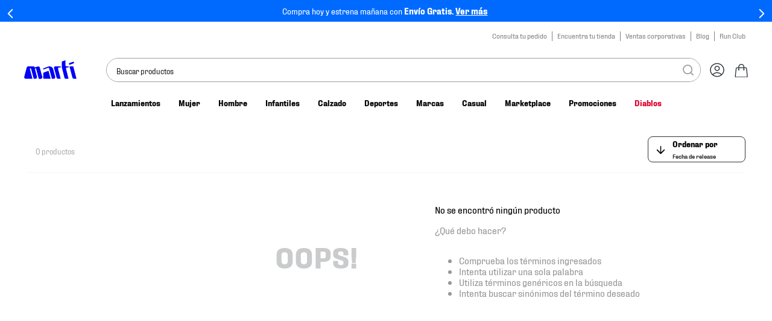

--- FILE ---
content_type: text/html; charset=utf-8
request_url: https://www.google.com/recaptcha/enterprise/anchor?ar=1&k=6LdV7CIpAAAAAPUrHXWlFArQ5hSiNQJk6Ja-vcYM&co=aHR0cHM6Ly93d3cubWFydGkubXg6NDQz&hl=es-419&v=TkacYOdEJbdB_JjX802TMer9&size=invisible&anchor-ms=20000&execute-ms=15000&cb=oxod9bfz2961
body_size: 46057
content:
<!DOCTYPE HTML><html dir="ltr" lang="es-419"><head><meta http-equiv="Content-Type" content="text/html; charset=UTF-8">
<meta http-equiv="X-UA-Compatible" content="IE=edge">
<title>reCAPTCHA</title>
<style type="text/css">
/* cyrillic-ext */
@font-face {
  font-family: 'Roboto';
  font-style: normal;
  font-weight: 400;
  src: url(//fonts.gstatic.com/s/roboto/v18/KFOmCnqEu92Fr1Mu72xKKTU1Kvnz.woff2) format('woff2');
  unicode-range: U+0460-052F, U+1C80-1C8A, U+20B4, U+2DE0-2DFF, U+A640-A69F, U+FE2E-FE2F;
}
/* cyrillic */
@font-face {
  font-family: 'Roboto';
  font-style: normal;
  font-weight: 400;
  src: url(//fonts.gstatic.com/s/roboto/v18/KFOmCnqEu92Fr1Mu5mxKKTU1Kvnz.woff2) format('woff2');
  unicode-range: U+0301, U+0400-045F, U+0490-0491, U+04B0-04B1, U+2116;
}
/* greek-ext */
@font-face {
  font-family: 'Roboto';
  font-style: normal;
  font-weight: 400;
  src: url(//fonts.gstatic.com/s/roboto/v18/KFOmCnqEu92Fr1Mu7mxKKTU1Kvnz.woff2) format('woff2');
  unicode-range: U+1F00-1FFF;
}
/* greek */
@font-face {
  font-family: 'Roboto';
  font-style: normal;
  font-weight: 400;
  src: url(//fonts.gstatic.com/s/roboto/v18/KFOmCnqEu92Fr1Mu4WxKKTU1Kvnz.woff2) format('woff2');
  unicode-range: U+0370-0377, U+037A-037F, U+0384-038A, U+038C, U+038E-03A1, U+03A3-03FF;
}
/* vietnamese */
@font-face {
  font-family: 'Roboto';
  font-style: normal;
  font-weight: 400;
  src: url(//fonts.gstatic.com/s/roboto/v18/KFOmCnqEu92Fr1Mu7WxKKTU1Kvnz.woff2) format('woff2');
  unicode-range: U+0102-0103, U+0110-0111, U+0128-0129, U+0168-0169, U+01A0-01A1, U+01AF-01B0, U+0300-0301, U+0303-0304, U+0308-0309, U+0323, U+0329, U+1EA0-1EF9, U+20AB;
}
/* latin-ext */
@font-face {
  font-family: 'Roboto';
  font-style: normal;
  font-weight: 400;
  src: url(//fonts.gstatic.com/s/roboto/v18/KFOmCnqEu92Fr1Mu7GxKKTU1Kvnz.woff2) format('woff2');
  unicode-range: U+0100-02BA, U+02BD-02C5, U+02C7-02CC, U+02CE-02D7, U+02DD-02FF, U+0304, U+0308, U+0329, U+1D00-1DBF, U+1E00-1E9F, U+1EF2-1EFF, U+2020, U+20A0-20AB, U+20AD-20C0, U+2113, U+2C60-2C7F, U+A720-A7FF;
}
/* latin */
@font-face {
  font-family: 'Roboto';
  font-style: normal;
  font-weight: 400;
  src: url(//fonts.gstatic.com/s/roboto/v18/KFOmCnqEu92Fr1Mu4mxKKTU1Kg.woff2) format('woff2');
  unicode-range: U+0000-00FF, U+0131, U+0152-0153, U+02BB-02BC, U+02C6, U+02DA, U+02DC, U+0304, U+0308, U+0329, U+2000-206F, U+20AC, U+2122, U+2191, U+2193, U+2212, U+2215, U+FEFF, U+FFFD;
}
/* cyrillic-ext */
@font-face {
  font-family: 'Roboto';
  font-style: normal;
  font-weight: 500;
  src: url(//fonts.gstatic.com/s/roboto/v18/KFOlCnqEu92Fr1MmEU9fCRc4AMP6lbBP.woff2) format('woff2');
  unicode-range: U+0460-052F, U+1C80-1C8A, U+20B4, U+2DE0-2DFF, U+A640-A69F, U+FE2E-FE2F;
}
/* cyrillic */
@font-face {
  font-family: 'Roboto';
  font-style: normal;
  font-weight: 500;
  src: url(//fonts.gstatic.com/s/roboto/v18/KFOlCnqEu92Fr1MmEU9fABc4AMP6lbBP.woff2) format('woff2');
  unicode-range: U+0301, U+0400-045F, U+0490-0491, U+04B0-04B1, U+2116;
}
/* greek-ext */
@font-face {
  font-family: 'Roboto';
  font-style: normal;
  font-weight: 500;
  src: url(//fonts.gstatic.com/s/roboto/v18/KFOlCnqEu92Fr1MmEU9fCBc4AMP6lbBP.woff2) format('woff2');
  unicode-range: U+1F00-1FFF;
}
/* greek */
@font-face {
  font-family: 'Roboto';
  font-style: normal;
  font-weight: 500;
  src: url(//fonts.gstatic.com/s/roboto/v18/KFOlCnqEu92Fr1MmEU9fBxc4AMP6lbBP.woff2) format('woff2');
  unicode-range: U+0370-0377, U+037A-037F, U+0384-038A, U+038C, U+038E-03A1, U+03A3-03FF;
}
/* vietnamese */
@font-face {
  font-family: 'Roboto';
  font-style: normal;
  font-weight: 500;
  src: url(//fonts.gstatic.com/s/roboto/v18/KFOlCnqEu92Fr1MmEU9fCxc4AMP6lbBP.woff2) format('woff2');
  unicode-range: U+0102-0103, U+0110-0111, U+0128-0129, U+0168-0169, U+01A0-01A1, U+01AF-01B0, U+0300-0301, U+0303-0304, U+0308-0309, U+0323, U+0329, U+1EA0-1EF9, U+20AB;
}
/* latin-ext */
@font-face {
  font-family: 'Roboto';
  font-style: normal;
  font-weight: 500;
  src: url(//fonts.gstatic.com/s/roboto/v18/KFOlCnqEu92Fr1MmEU9fChc4AMP6lbBP.woff2) format('woff2');
  unicode-range: U+0100-02BA, U+02BD-02C5, U+02C7-02CC, U+02CE-02D7, U+02DD-02FF, U+0304, U+0308, U+0329, U+1D00-1DBF, U+1E00-1E9F, U+1EF2-1EFF, U+2020, U+20A0-20AB, U+20AD-20C0, U+2113, U+2C60-2C7F, U+A720-A7FF;
}
/* latin */
@font-face {
  font-family: 'Roboto';
  font-style: normal;
  font-weight: 500;
  src: url(//fonts.gstatic.com/s/roboto/v18/KFOlCnqEu92Fr1MmEU9fBBc4AMP6lQ.woff2) format('woff2');
  unicode-range: U+0000-00FF, U+0131, U+0152-0153, U+02BB-02BC, U+02C6, U+02DA, U+02DC, U+0304, U+0308, U+0329, U+2000-206F, U+20AC, U+2122, U+2191, U+2193, U+2212, U+2215, U+FEFF, U+FFFD;
}
/* cyrillic-ext */
@font-face {
  font-family: 'Roboto';
  font-style: normal;
  font-weight: 900;
  src: url(//fonts.gstatic.com/s/roboto/v18/KFOlCnqEu92Fr1MmYUtfCRc4AMP6lbBP.woff2) format('woff2');
  unicode-range: U+0460-052F, U+1C80-1C8A, U+20B4, U+2DE0-2DFF, U+A640-A69F, U+FE2E-FE2F;
}
/* cyrillic */
@font-face {
  font-family: 'Roboto';
  font-style: normal;
  font-weight: 900;
  src: url(//fonts.gstatic.com/s/roboto/v18/KFOlCnqEu92Fr1MmYUtfABc4AMP6lbBP.woff2) format('woff2');
  unicode-range: U+0301, U+0400-045F, U+0490-0491, U+04B0-04B1, U+2116;
}
/* greek-ext */
@font-face {
  font-family: 'Roboto';
  font-style: normal;
  font-weight: 900;
  src: url(//fonts.gstatic.com/s/roboto/v18/KFOlCnqEu92Fr1MmYUtfCBc4AMP6lbBP.woff2) format('woff2');
  unicode-range: U+1F00-1FFF;
}
/* greek */
@font-face {
  font-family: 'Roboto';
  font-style: normal;
  font-weight: 900;
  src: url(//fonts.gstatic.com/s/roboto/v18/KFOlCnqEu92Fr1MmYUtfBxc4AMP6lbBP.woff2) format('woff2');
  unicode-range: U+0370-0377, U+037A-037F, U+0384-038A, U+038C, U+038E-03A1, U+03A3-03FF;
}
/* vietnamese */
@font-face {
  font-family: 'Roboto';
  font-style: normal;
  font-weight: 900;
  src: url(//fonts.gstatic.com/s/roboto/v18/KFOlCnqEu92Fr1MmYUtfCxc4AMP6lbBP.woff2) format('woff2');
  unicode-range: U+0102-0103, U+0110-0111, U+0128-0129, U+0168-0169, U+01A0-01A1, U+01AF-01B0, U+0300-0301, U+0303-0304, U+0308-0309, U+0323, U+0329, U+1EA0-1EF9, U+20AB;
}
/* latin-ext */
@font-face {
  font-family: 'Roboto';
  font-style: normal;
  font-weight: 900;
  src: url(//fonts.gstatic.com/s/roboto/v18/KFOlCnqEu92Fr1MmYUtfChc4AMP6lbBP.woff2) format('woff2');
  unicode-range: U+0100-02BA, U+02BD-02C5, U+02C7-02CC, U+02CE-02D7, U+02DD-02FF, U+0304, U+0308, U+0329, U+1D00-1DBF, U+1E00-1E9F, U+1EF2-1EFF, U+2020, U+20A0-20AB, U+20AD-20C0, U+2113, U+2C60-2C7F, U+A720-A7FF;
}
/* latin */
@font-face {
  font-family: 'Roboto';
  font-style: normal;
  font-weight: 900;
  src: url(//fonts.gstatic.com/s/roboto/v18/KFOlCnqEu92Fr1MmYUtfBBc4AMP6lQ.woff2) format('woff2');
  unicode-range: U+0000-00FF, U+0131, U+0152-0153, U+02BB-02BC, U+02C6, U+02DA, U+02DC, U+0304, U+0308, U+0329, U+2000-206F, U+20AC, U+2122, U+2191, U+2193, U+2212, U+2215, U+FEFF, U+FFFD;
}

</style>
<link rel="stylesheet" type="text/css" href="https://www.gstatic.com/recaptcha/releases/TkacYOdEJbdB_JjX802TMer9/styles__ltr.css">
<script nonce="2N-ykf52ooFoDn_d1M5aaw" type="text/javascript">window['__recaptcha_api'] = 'https://www.google.com/recaptcha/enterprise/';</script>
<script type="text/javascript" src="https://www.gstatic.com/recaptcha/releases/TkacYOdEJbdB_JjX802TMer9/recaptcha__es_419.js" nonce="2N-ykf52ooFoDn_d1M5aaw">
      
    </script></head>
<body><div id="rc-anchor-alert" class="rc-anchor-alert"></div>
<input type="hidden" id="recaptcha-token" value="[base64]">
<script type="text/javascript" nonce="2N-ykf52ooFoDn_d1M5aaw">
      recaptcha.anchor.Main.init("[\x22ainput\x22,[\x22bgdata\x22,\x22\x22,\[base64]/[base64]/[base64]/[base64]/[base64]/[base64]/[base64]/Mzk3OjU0KSksNTQpLFUuaiksVS5vKS5wdXNoKFtlbSxuLFY/[base64]/[base64]/[base64]/[base64]\x22,\[base64]\\u003d\\u003d\x22,\x22HC53wpo9TsKFbMKiKQDDj3LDrMKULsOhUMOvWsK+XGFCw4gSwpsvw4RhYsOBw7zCjV3DlsO1w7fCj8Kyw73Cv8Kcw6XCjcOuw6/[base64]/JVbCsMOIPXzDqMO+w7HDncORHTIPwqnDlQDDicKYw65pw5E0FsKfGcKqcMK6HBPDgk3CsMOeJE5ew7lpwqt/wrHDulsFcFc/OsOPw7FNVC/CncKQZcKCB8Kfw6N7w7PDvCLChFnChQHDnsKVLcKLB2prPCJadcKnFsOgEcOaA3QRw7fCuG/DqcOlZsKVwpnChMOXwqpsb8Kiwp3CswbCusKRwq3ClDFrwptlw4zCvsKxw7rClH3DmxM2wqvCrcK9w5wcwpXDjTMOwrDCtVhZNsOnMsO3w4ddw7d2w57CiMO+AAljw7JPw73ChlrDgFvDpl/Dg2wdw4diYsKTdX/DjBAMZXI3bcKUwpLCozp1w4/Dg8OPw4zDhGtJJVU7w4jDskjDu0s/[base64]/[base64]/CtFURXsKdVTMmw6vCoRxGR8OCwqbChVrDszwcwo1kwr0zL1/CtkDDrF/[base64]/[base64]/DhcOlbyA0E2xbw4tXHlDDj8KNXsK5wqbDqU3DjsKkwpfDlcKuwq/DjCfCm8KEQ07Di8KtwpTDr8Kiw5rDocOqJCvCpGjCjsOsw6/ClcOxb8KQw4XDqWZMOFk6RsOufW9dCsO6O8OJDFlbwr7Cq8K4TsKrWkoSwrfDsmsmwqkyCsKWwoTCjU4Dw4gMNcKFw7rCj8OTw5TCocKxAsKqQjByIxHDvsONw5wcwrl9bnYJw5zDhlXDsMKUw6nCjsOEwqjCo8OIwr8zdcKqcDrCnU/[base64]/DisKswrvCswQzVF3CtsOJc8Kkw4NUwqHCvH5sOsOvFsKRT2bChkIiEz/DpFDCv8OEwpUFScKgWsKmw5hVGsKBBMOww5rCvXXCocKrw6oxJsOlFmosCcKzw4TClMOhw43Dg15Xw6c6wqvCqk47HA5Vw6LCmhnDuF8laicdOxllwqTDgBhiUTVXd8KVw6Uhw6bCkMOSaMOIwoRsBsKeO8KIL3lzw6TDrxXCqsK6wqjCgjPDhn/DqxY7ODghRyw3S8Kawr9mwp1+ASMTw5jCrSdnw53CiH1lwqBeIFTCpUURw6PCr8KYw6FyCnjCjznDrsKCEsO1wqXDgW5jZMK5wrnDjsO1Lmg+wqrCrsOUEsOBwqvDvx/[base64]/CssORw6ZwT8OYwpfDsl4OAcKrBW3CkXnCnR49woLCuMKFMhoZw4HDohvChcO5McK7w7EOwpY9w5QicMO8WcKAw5HDqMK0Ni1ywpLDrMOYw7keX8Oiw6LCtg/DgsKFw4ECw5PCu8KIwofCpcO/wpHDgsKlwpJyw53DscO6dkM8SsOnwoTDisOvw7QMNiErw79WRRPCrxXCucOlwpLCtsOwTcOhelDDki50w4kAw4hkw5jChTrCuMOaJRLDo0TDhsKcwpvDpgbDoG7ChMOVw7BoGA3DrW0Uw7Jiw5Zmw71scsOTEyF6w7zDhsKkw7nCti7CohXCuUHCpVDCoTxVScOKH39/IMOGwoLDhTQnw4vCgQjDjMONNsOmKUfDnMOtwr/CpiXDjBANw6PClSUtbk5RwodwEcKjAMKawrXClDvDmjfCrsKDUcOhHkBzZiQkw5nDpcKVw5TCq2JqZQLCiCsuEMKaKRNzIgHDpxPClH0mwrhjwronf8OuwrNFwpFfwrtsWMOUVXQ9AhfDpnnChA4ZWwsSWx3DhcK1w6E0w5TDkcOvw5Rpw7XCu8KUMQpBwo/CvyzCiW1zbcO5bMKVwrzCqsKfwq/[base64]/[base64]/[base64]/DpcKZFADDksOUZcOUw7LCnULDl8K5bTcJCcO7BRETVcOgGCvDlkUpPsK/wpfCl8KyNG7Dhk7DksO0w5HCi8KKVcKMw4jDuTLCnsK0wr5WwrEOTgjDvhxGwqVRwrsafm1xwrzDjMK4FMOECVfDolMxwq/DtsOewpjDiEVew4/[base64]/DisKTwpPDmMO5Z3vCuD8KKsK2wrjDon8nwptzTzbChAl3w7bCusKoeSvCjsO+b8O4w5bCqg5SacKbw6PCmScZMcOYw5MVwpddw67DmTnDqjw1MMOiw6U7w44/w6gveMOUUivChMKuw5oOHsKwZMKMdWTDtcKfHwwkw6Iaw5rCnsKLVALCicORT8ONV8KlRcORW8K7EcONwonDig1/woYhJcOuHsOiw5Ibw4gPTMO5RcO4c8OIIMKbw6ksIm/[base64]/Cj8KEwr3Dp8OXw61EDg1bw7XDs8O5YcOIwoVYwobDrcOlwqLCq8OwasOCwrnDiXcJw5FbWA1gwrk0S8OWAjBXw79owrjCuFQsw7LDmcKEBgovVxjDswbCmcOMw5/CtMKtwqF7IkhUw5LDgyXCgsOXeGtmwrDCt8K7w6IEKlkSw7rDqlbCn8KJwq4lWMKTbMK4wqHDo1bDiMOCw4N0w4g6KcOcw60+asKnw7vCn8K1wovCtG7DvcK+woFMw6lkwq5zYMODwo1cwovCuCQgHE7DtsOxw4gCXGYGwp/DrE/Dh8K9wol3w7bCsDXChwduexbDklPDmT8wKmXCjzfCiMK4wq7CusKnw5s0R8O/Q8OJw7bDtj/CuVnCphzDm13DgnbCtMOvw59rwpVvw5dxYnjCrcOMwoXDm8K3w6rCuzjDqcODw7trGQAuw5wJw7kFVS3CgMOew5EIw7F4LjDDi8K5R8KbSl5jwoxILUHCsMKAwp/DrcOBZSjCmQfChcKvJsKLZcOyw7zCpsKiXnITwrDDu8KeDsKNDC3DunrCv8Ozwrw+I2HDpjfCqcOVwoLDsRcDTMOAwp4Zw40Lw449IEYQKRAIwpzDrTc0V8KowrFCwoM4wpPCucKFw5zCoX0pwrAIwpk+MH15wqRAwrQSwrrCrDU0w6LCjcOaw6Ujc8ObAsKxwrxPwp/[base64]/wr4vfMKKGnFOP8OOTcKQV8KdwoRswrRMR8OYCG5vwoTCjsO+wp7DvS5TWn/DiR9ZOMKhQm3CjEXDkUPCocK+UcObw4zCj8O/WsOveWbChcONwqZVw4wNasORw5rDoTbCncKtMxd5wpBCw6/Csy/CrRXCg29cw6BGZTnCm8OPwoLCtsK4QcO6wpnCggTDnWFRazLCvg4tallnw4HCkcODCcOgw7YGw4TCp1fCtcODMkPCsMKMwqjCkEcPw7hNwrHDrU/[base64]/w416w7zClMOxw6jDtMOCZHrDg8KpBMOVAsKvAXXDsCPDksOCwoDCu8Kxw4E/wrjCvsKGw7fCusO7d1BTOsKswqphw43Cnlx6ImTDslZTS8O7w6bDucOZw5csa8KfI8OUYcKbw6XCgAticsOUw7HCqQTDlsOBbXs2w7zDr0k3FcOoIUjCl8KNwphnwrJkw4bDnxsSw7/[base64]/JcOKRcO3wp8nw6vDg21Lw7s1eMOLw4XDmcOcbxUgw6TChsOrfsK+N0ERwrVHWMOgwrtZLsKja8OGwpRBw6TCgCI9M8K1Z8K/LBjCl8OwR8O+w4jClCIpPn9oCmU4IAhpw4HDiiZjcMKTw4XDj8OrwpPDrMOUfsO5wo/DqcKww5XDswg8QcO0diDDpcKPw5ECw4zDp8O1esKoRQbDkSHCsnVxw4HChsKFw6JpNWkcEMOoGnLCh8OXwojDuWBpV8OEZDnDkl5Ww4PChsOKUR3CuEBLw5LDjyDDngEKAV/CgE42HVBUE8Knw6rDgS7Dl8K7cl8swoNPwqHCv0ggHsKiMxvDtgEcw6fCulM0HMODw7nCrn1LUgXDqMK+WjoaIzbCvnxwwqhkw5ISXmdEw6wJAcOfXcKEODdBKnB9w7fDlsKXYlPDoBokSA/CrX9qQsKhCsKfw41kR0New44Gw4fCvj3CqMKxwr17d3/DnMKpekvCqTwOw6BvVh5vGypAwp3Ds8OVw6HCp8KHw6rDlELCnV1XAMO1wp1rFcKnMEXCnH5ywoPDqcKgwobDn8OFw4vDjS/CpizDicOIwocLw7/CmcOpfEpNYMKfw4HDlVDDlDjCkC3ClMK2JDFhElkmYGBEw5opw6NWwqvCp8KLwpV1w7LCj0zDj1fDqS4qI8KFFgJ3L8KLVsKZw5XDuMOcXWdHwr3DhcK/[base64]/DqcKjFBnDiGpcw646HRRKw4pxw5rDi8KlF8KedBQoQ8K1wrs2RkN8dWPDicOGw6E2w6DClgTDnSFcaV9YwrlbwqLDhsO4wp8Vwq3CkAvDqsOTNMOkwrDDuMKoRFHDnzTDpsOCwp4AQC5Aw6kOwq5/w5/CumTDnxIzY8O8fydowofCqh3CvMOVDMKJDcOHGsKTw7PCo8KDw7wjMzR/w6vDjMOUw6nDjMKpw4pzacK2ZsKCw7d8wo/CgiLCp8KEw6nCuHLDlktRagHCrsKcw7ANw5vDnWPCs8OVPcKjRcK/wqLDjcK6w58/wrLCmjrDssKbwqTCgCrCvcOBMcOuOMO9czDChMObZMKuEjdSwqFuw73DnV/[base64]/Cl8OUN3TDj8OjwrxewpkVw4kGw4HCkcKKPcOew4DCmjLDh1PCs8OteMKeDWs3w4TDu8OiwqrCixc5w6/CrsOzwrcSL8OMIMOTAMOBS0tQdsOYw73CrlU+RcOGVGoHXSTClErDqsKqFXNbw6PDu2Jxwrx8GxvDvDhhwpjDkgLCl3QzewRqw47Cu2dcZ8Ouw60Gwq3Cvn4Ow63CnRZjacOIf8KSF8O2KsKHaV/DpzRBw4/CumDDgi1zZMKyw4pNwrDDq8OIRcO4HWXCtcOAcsO/AMKGw5nCtcKfGhUgeMOZw73DoE7DjmNRwqw1UMKsw57CscOtHFIHecOHwrjDs3IJRMO1w6XCuEXDj8Oqw41fcXpYwrvDtnHCtcOVwqAowpDDm8KZwpfDlRkCfG3Cv8K8KcKKwr3CjcKgwr4Ww5/Cq8KxAU3Dn8KwJifCl8KIVgrCrxzDnMKCfynCuTrDg8KTwp5oMcOzRsKIL8K3BT/DvMOVesOWO8OzS8KXw6jDjMK/diZow4nCv8O0ElTChsOjHMK4AcKuwq9MwqlKXcKuwpDDhMOAYMOFHQ7CuGXCnMOuwqkqwrJew4tTw6DCqlLDkzXCgH3Cih/DjMKXc8O7wrzCtsOOwoTDgMKbw5LDr04oAcO8fW3Dmg40w5TCkFlQw51AM1fCtznCt1jCgsOvUMOsCsOOXsOVZzRQGVUTwpV+VMKzw6rCoWAEwpEaw6rDuMOIY8KXw7pEw7fDkT3CuiAlJSvDo27ChxwRw7dMw6h3VkvCs8Olw5zCrMK8w5gqw4fDuMOTw69/wrgfUcOccMOjMcKBT8O1wqfCgMOvw4/CjcKxL0UxAA9kwprDjsKJE2zCp2VJLMOaFMOXw7LDtMKONsOEWcK8wojCrsOUwq3CjMOAJQ4Mw71iwpY1DsO6PcO/WsOkw45rNMKTJRTCh3nDosO/[base64]/EznDgkDCpzfDviXDrMOrw48ewpXDg1B0DBYAw7LDqmDCpDxfH2gwDcOoUsKEY1rDusOZGFcMIGLDklLCi8O4w6AGw43DtsOgwpNYwqYNw7rCuTrDnMK6XWLCrFfCmWkww6/Ck8KGw71SBsK6w4LCrwIkw5PCvsOVwqwnw5vCgl1HCsOeSQrDn8KgAMO1w4Fhw4weHXnDgcKHIiLCnmJGwrMQRsOEwr7DsQHCksKqwrx6w7zDvwQYwrQLw5XCqDLDrlzDpcKvw4LDow/Dj8K1w4PCgcKSwpwXw43CrgNTc0xNwqtqf8K6fsKbLMOIwphdYy7Cg1fCpBbCt8KtBUXDjcKYwpzCqT82wrLCs8OmNjTCgHRmEsKSXi3Dt2QxF393K8OBIWUfaljDk2/DhRHDvcKRw5/Dr8O9IsOuDW3DtcKtORVlBMKYwotsIjrCqklGKMOhw7LCmMOZOMOlwqLCsyHDicOQw6M6wrHDixLClsO5w6ZKwpgPwqHDocOuQcKsw6wgwqLDmgrCsxpmw7HCgAvDoXDDiMOnIsOMNsO9KmhBwptswp91wqfDsixSbSUnwrZyHMK5ODwhwq/[base64]/CimvDjsOUTh/CicKoBWgswrgVw6NiAMOrXsOdw6lCwrbCs8K5woUywrZQwpkNNxrCvFrClMKBC3VXw4PCsGzCncK3wo4bNsOqw5TDq0IqdMKqMnbCqcODccOqw6cow5txw4Bsw68vE8OmcQo5wqlaw4PCl8OlaHg1w5/CnCwWHsKVw63CisKZw54ZU0vCqsKbSsK8N2bDjCDDlU/DqsKEG2rCnQjChknCoMKgwoHCkkcmOnQwexUOYcKnSsKbw7bCl2/DsWUKw7bCl05gHHbDngnDnsOnw7XCnHghIcK8w6scwph2wqLDkcObw6xAGsK2fnQxwrNYw6vCtMOgZ3ckCh49w7wEwrsBwrXDmG7CvcKjw5I2PsKyw5TDmF/CnkjDkcKkUz7DjTNdMxrChcKUbgMBRVjDpsO7fEo5VcOZw6h6C8Omw7TCkDrDvmdHwqJbE0Vuw4gmRVfDq2XCpgLDisOOw7bCvi41KXrCqmYTw6rCssKeRU5IBlLDiD0RMMKUwrjCnVjChD/Cj8OhwpLDvDDCmG3CmMOqwozDmcKIScOawqUscmMucDLDlQHCizVuwonCucKRaA5mT8OQwpvCqR7CuXVQw6/Dvn1dLcKFPXjDng/DlMKxP8KGGDnDmsO5ecK2F8Kcw7PCrgsMAQ/[base64]/[base64]/CgyDDsMKLe8Kkw4nDhiMbajA+w4HDo8OoT3fDgcKXwo1QT8Oow5IzwqjCpyLCpcOjPQBjcQ4pRcKLYF4Iw5/[base64]/w7jDrcK2w6wOOcOHwqvDjMKawpgZAX8FY8Kdw4ppV8KMBE/CulzDiWkUd8Klwp7DgVNGUGkZwpTDqEQPw67Dn3Y2NWgCK8KHUilYw5jCsGLCicKRfsKmw5rCrFdnwo5aUk4FUSTClMOCw5BpwrHDksOgGFtXS8K4aB3CsmXDscKPZ19QGGXCuMKkPDxUfSMqwqQ2w5HDrBHDv8O1B8OmZGPDocOlNAHCj8KoJQV3w73Dp1vDgsOhw4/DhMKKwqZuw7DDg8KKcVzDrBLDvD8Zw5ovw4PCvAkewpDCnRvDjEIbw6LDlHs7McOiwo3CoSDDpGFxwrQxwovCr8Kcw5oaTlNyfMKxEsKfdcOZwp9/wr7CmMKxwo9HFS8cAcKaMggLZEMywobDnTnCtDpSMx4lw4fCuBREw7HCv1BbwqDDsAnDr8KBC8OkARQ/wqPCjsKhwpDDpsO8w7jDgsOdw4fCg8OawrzClRXCl1tTw5VsworCk2LDpsKxXnIXQkoyw6YUYVNzwrBuEMOFZj4LWRXDnsOCw4rDrsOtwqNow5MhwoRdJx/DkkbCjMOfYhFhwp8NVMOIbcKZwpoaccOhwqwmw5BwI0g1w7Irw6FlfsOYMz7ClgnCjn5ew7LDrsOCwr/CvMKHwpLDoQvCpD/ChMKiY8KXwprCqcKNBMOiw6PClAlewoYWKsKvw54OwrJlwo3CpMKgbMKlwrJywrYGRinDjcOKwpnDjxcfwp/DmMKnMsO4wot5wqnDtmvDr8KEw5nCrMKXAVjDiSrDsMOfw6d+worDosKnwqxkw5grSFHDvEbDln/CmMOMfsKFw74uPzzCtcOGwoJ9FhfCisKow4HDminCo8OrwoXDmsO3aTxsDMK+FQLCkcOjw78DEsKaw5cPwplBw6TCksOhPHLCkMK1TClXa8O4w64zTkJ2VX/Ch0fDu1YywpMwwpp5I1dALMKrwoM8NHDCvxfDtTchw6EPABDCqcOBMmzDqsKHewrDtcKWw5Q3BlxQSQ8mDQLCjcOkw7nCoVXCvMOIe8O3wqI/wp8RU8OfwplDwpHChcKdEsKvw4hvwo9NfMK8McOqw7R2MsKaJcO1wpBUwqwvDy97QEYobcK+w5PDlDfDt3M+CXzDiMKLwpXDlMOHwrPDm8KBJy56w5Q/JMKDVV/DscOCw7FUw53DpMK6BsOjw5LCj2RCw6bCsMOVw4U6PVZ4w5fDg8KscVxAY2vDlsOUwo/DjQlmMMKxwq3DvMOlwrbCq8KcLgXDtGDDs8O8D8O4wr1dKVMvbxzDvX1xwqvDpn9Ob8KpwrDChsOPdgtEwqI6wqvDqjvDqkc3woobbsOgNA9Tw6XDuH3CkTNsfFbCnT1JccKsKcO/[base64]/Ct8Ogwq4hYUfCu07Dlxcjw4EUwrjCjsO/QF/[base64]/QwzCoMOpwqBkf2BZw6IMwoHCpsKpJ8KKIi8ZfHPCm8KmS8O1ZMO6cXVaOk3DpcOmasOFw5vDnAnDn355V3DDqng9UnYWw6HDkDrDrT3DiETDgMOEwqbDkcO0NMOVD8OewrRAb3FGfMK6w7TCg8KPS8OxA2p8NMO7w4NFwrbDimlDwqbDn8OpwqUIwptIw5nCuhLCmh/DoVLDtsOibsKyegdVwrnDnGLDqRQJSxXCkgzDtsK/[base64]/DnV7DpsKCGcKJfXB2woR5w5oxaXk5wphfw6DDgREwwo8FZMOMwpnDtMOcwrZMY8O9TzMXw544aMOSw6vDpzLDtG8BCQBhwpwfwq/Co8KPw5DDp8OXw5jDoMKUXMOJwobDvkAwHcKJacKdwod1wpjDrsOJVH7Dh8OXKCPChMOtecOEKxoCw6jCkFrCt1/[base64]/CrsO4fsOIGMK2w5LDmsOCLcOCw5FHJ8O7G1rCjTI0w4p5ScOnWcKxbkcCwrszNsKyTUPDj8KMWx/Dn8KmF8KlVW3Dnlx+AxTCrhbCo3RqBcOCW21Zw7PDnw3CscOPwogow7tnwqnDqsKMw4RGVHbDjsO1wobDtX3DosKrdcKuw7bDt3jDj3XDs8O9wojDg2cVQsK/PhXDvj7Cq8O4wofCmAgeL2nCp2/DqMK4JMKfw4rDhwnCglzCmQBNw7DCu8KhVHDCpTo5YwrDhcOnTcKgKXbDvB/DvMKtdcKVNcO/[base64]/CjMK7bcORYcOQQMOVw5/CrH7CikjCnMKlWk8KQnvDnVMjPsKBWBVgAsOdMsKna1IfDQgKDcOhw7glw6RLw6XDgsKCB8OowoEUw6LDphYmwqRcQsKewqs4ZmoKw4UPbMOlw7leNMKOwrrDqMKUw4ABwqMrwpZBRWo8F8OKwqcaMsKGwoPDg8Kvw7dlO8KiBDZVwrY8EsKTwq/CsQs/wrrCs1I3wr5FwpfDkMObw6PCpsK8w6fDmE1pwofCqycdKjzDhMKtw5clCWJ1EHLChA7CpmBVwr5iwrTDuyI7wobCiwjDoHHDl8KePyTCpFvCnkgFakjCnMKIFRFTw6PDmwnDgi/Do0JMw6jDl8ODworDhTJiw5sMTcOUDMObw5zCgsObVsKlSMOswpbDq8K5CcOVIcORHcOmwq7CrsKuw642wqXDuCcbw4Buwq0Uw7sHwqbDgBPCuinDjMOXwr/[base64]/wpzCpsKswpDDlsKhAsKMc8K8wp8eBShuLyTCnMK3T8OKQcKyNsOwwrDDmBHCuSTDi3VPbF5rJ8K4QzPCrg/Dgw7DgsOVMMO/McOywq8iTlDDuMOxw5jDjMKoPsKYwot8w4nDm17CnQJfNnFlwrnDnMObwrfCpsKcwqwew7N1DMOTNlvCv8Kow4Y8wrDCjUrCpVZ4w6vDpmdjWsKWw6rDq2dtwpk3FMKtw5ATDDFpZDd2ZsK3c10YfsObwqZRQFVrw6tUwozDnsO/ZMOVw4/Dth/CgsKbDcO/[base64]/CkcKiJwrCpScBBcOYw5HCgcK4UFLDrU/CtMKOEcOLKU7DvcO9McOrwoXDvB4RwoDCgsOFecKrYsOCwqDDuggLQzvDvR/[base64]/CisKAw7A5SjFsw6fDuQDDlsKOQENXKkzCoWjDjgspbXgmw7rCvUkDfcOIbMKhORfCo8OZw6jDvTXDqMOYKmbDl8Knw7I7w5JNPD9ZdDXDnMO3FMOeLVhSDcODw64UwqDDkg/CnFF5wqDCkMOpLMOxTnbDridew6F8wpTCn8OSCUvDumBTC8OPwozDq8OYQsO2w6rCp1TCsEM+ecKxQDlYXMKWcsKawpFUw4l3wpvDgsKpw6TCkWUyw4DDgG9hSMO/wrcUCsKEFRAqEcOuw7rClMOsw73CvyHChcKaw5rCpFXDm3HCswbClcKsCnPDiQrDjhHDgBVGwplWwp81wo3DmiJEwpXCkXAMwqjDuzTDkGvDgSDCp8KEwpkkwrvCsMKjLwLCkH/DohlYJifDvMOSwrrCnsKjEcK9wqlkwp7CnBF0w6/[base64]/wqDDh8OAaMOGwqR4w4XDtsKOwqA6fl/[base64]/DkW0Iw55xFcK3w7jCnsOdw4PCqkpBIShTKTl/Fzdew7DDjX0SG8KFwoJXw7DDq0pmDMO/VMKTe8K7w7LCrMO7BzxRfiPCg1ckOMOMNkvChyU7wovDqMOGFcKdw77DqjbDpMK3wqdVwpVgSMORw4zDksOLw6Z/w5DDusK/wqzDnA/DpyvCtW7CpMK7w73DvyLCpMKuwq7DkcKSF2QZw6V7w7txXsOWZyrDpcKneDfDhsOoMCrCuwfDocKXLMOlZEYnwqTCr1gSw5gGwrEywqDCmhXDqsKSOsKhw7sSang/KMOPAcKJcGvCtlx4w7Q9Yn8ww4LCkcKYPXvCpGLDpMKHJxDCp8OocBIhBMKAw5jDnzFNw4TCncK2w6rCtgwyDsOXSSsxSkcvw7onT3J9XsOxwp1yBStrbGvChsK4wq7CusO7w4BEcEsTwqjCiXnCkwvDgcKIwrsTCcKmLCtgwp5uIsKUw5s4MsOOw4Mowo7Dok/CrMODEsOEccOAN8KkRMKwG8OXwrM2FSzDjG/DhANIwrp7wpUlDXMjHsKrMsOVMcOgU8O7ZMOqwqfChXfCm8KNwqwOeMOiM8KzwrgAMcKtaMOdwp/Djgc4wrEfdznDscKSScObFcO/[base64]/DrgNOWcKbw7PCpsO/LsO3wpBxw7zDgyINf3seC8KQFxjCocOCw7oEJsOywocPFzwfw5jDpsO2woDDr8KZGsO0w790SMOCwqfCnzTCscOETsKuw7oSwrrDuwIhMhPCj8K8SxRDBsOmOhd0GzjCsQ/DjMO1w73Du1cLIRFqayTCj8OTRsKxZS0uwqgNJMKaw5JtD8OUHsOvwptKLHh/[base64]/CrgBewrA4TjcpGcKXXG1FJHHCthJJSXdYZmNjZWA8HS/DrCQBU8KNw5p0w6XDpMO5AsO2wqcFw7pyb37CvcOewpdnHAzCsGwzwprDrcKKBsOawoQxKMKvwpDDosOCw6HDhDLCtMKGw5x1TCLDjMK9RsKxKcKAUyZnIRdnIy/CnMK0wrbCgwDDgMOwwok2B8K+wqJaTcOoDcKdMMKgfXDDgCXDjMKEFXDCm8KMEFIbU8KhKDZ8R8O1Ew/[base64]/[base64]/Cu8O7QcKbL03Dtl/DqjgbCcKdFsKLUTMMw47DvDVGUcK5w79FwrwFwqFDwogWw5nDmsKFcMOyY8K4VjEBwrJXwpoHw77DhCl4CXDCqX04ARFZwrs/ajMlwohlSRjDsMKGCjU6DGk7w7zCmjxWV8KIw5Aiw4PCnMOjFRFJw4/DmThow54ZGVbCuWFsNMKewohpw77CkMOtVcO/CiTDpmpdwpbCscKBdmlcw5/CuDIJw5fCslfDqMKRwqIIJMKNw75NT8OxDBzDrDdFwrdlw5MuwoXClx/Dg8KqIXXDgQXDiR3Dq3PCg1t6wrMdXlrCg2rCv0ghC8KJw7XDmMKQFkfDind6w7bDscOFwq0YEV3DuMOuZsKpI8Ogwod2H1TCkcKXdTjDhsKWAlljYcO3w5HCgCPDiMKGw5PDhH/DkxkBw43DuMKiTcKew5nCo8Kgw7TCnnzDjgIeDsOdE2/[base64]/CuEzCp8OvEDJZbsKzCDzCgWPDrmEyaWI8wqvCgsK5w4vCnlHDp8O3wqIJLcO7w43CtkfClsK/YcKbwoU6GMKEw7XDk2nDu1jCtsK3wrTDhTHDmsK0ZcOEw7XClUkQIMKowpdDVcOAeBtuXMOyw542wr5Yw43Din8iwrrDuG4UZUN4DsOwIXUFBknCoFdsc0wOBC9NbDfDkW/DqjHCmG3DqMKAM0XDkwXCsC5Zw6nDt1oVwokpwprCjinDrUp+Dk3CqHdQwovDgzjDsMOZbXjDlWpbwpNdN0DCrcKpwqAOw7nCvjNzAhkVw5oDf8OMQmXCmsOmwqE/[base64]/DqsOtwr3DssK3w6TDlkDDgg0jwqDCrCHDiVp/w5vCkcKKJcONw53DjcK1w7ARwo9Cw4LClUQDw45dw5UNIcKOwrrCtcODNsKow4/CoBTCusK6wpLCh8KpRHPCrsOGwpsdw5ldw6o8w5sTwqPDilbCn8KMw43DgcKlwp3DqcOCw7NZwrzDhD7Dj3cjwpTDpwXCn8OVCCMbVy/[base64]/CqxJhwq0Cwpt+NAoAwqnDr8KCPFMuVMOfw4ZJKVV3wpJ0HxfCvwVORsOxw5QpwpVYesO5MsKgDT8dw5TDgB19ClQzXMKsw7lCQMKSw5fCnXIkwqTCr8Ocw65Qw4RNwrrCpsKfw4bCvcOpGDXDu8K+w49mwr1fwqRZwoIlbcK1asOtwpw5w540AC/[base64]/a8Khw6NYHl9DKcOOw6cnMsKsw6zDksOwIsOwIghbwq3Ds0zDiMO/KS3CosOdC3ARw7jDhHDDo1/DtFgXwp9ewqgvw4dewpfCgC/CrSvDri5Rw4o/w6ZVw4jDrcKMwpbCscOVMnDDj8OVaTclw657wpRPwopTwq8pM3BHw6nDgMOOw4XCscObwpknXk1pwqlVeXnChsOUwpfDtcKqw7MPw74WIWoXO21fOEUIwp8TwpHCn8Kxw5XCoDLDmMOrw7jDpStyw7BBw4dqw4rDtg/[base64]/[base64]/[base64]/DqcK7ZhDCghrDpgLDl8OBw7TCr3BzwrM5WjN9McKiDGnDoEsgX0rDgsK/[base64]/DoEFSwqTCmcOjJgFwwpPDgyvDoC1OL8OQXRxGZiNDPcKiP1l/IcOaLcKDXUHDgcOIen7DlMKpwqV+YUfCl8K7wrTCj0/[base64]/[base64]/[base64]/[base64]/CnzPDpml5w4jDmEDDhTvChxhMwrTDksOOwowuw4wme8KiJ2LCv8KgH8O0wpPDrxEnwoHDvcKGKjcAUcO8OmBPb8OmeE3Dt8OXw5/DvkN2NQgiw4/Cg8OLw6xVwqvDuHjChARHwq/CgSdPw6cIbTEJXxjClsOqwo7DssKAw6QvQTbChz4Nwo5jDMOWXsO/wqzDjRMxSSrCnlbDtHEkwrkVw7zCp2FoWl1zDcObw7xmw4ZZwpY2w7HCoA7Cv1XDm8KPw77Di098M8KAw4zDtEg9McOjw4TDhMOKw5fDpF/DpkYFccK4E8KXOMOWw5HDmcOGJz9awoLDncOJKW4DDcK/F3bCgUgmw5lFZVo1RsKwWx7CkWXCucKxAMO2XA3DlwIubsOtTcKOw4vCtkJAV8O3wrHCu8KOw6jDljx5w7xPMcOQwo00AWTDpi5zBUpnw7wIw445esOaOBtgaMKSUWTDjAZkOcKFw7UUw5zDrMOzQsKWwrPCgsKewoJmEw/CkMOBw7LCvGvClE4qwrVHw7dIw7LDoU7CisOYQMKGw4JAScKuTcKOw7RDRMOCwrBdw7zDtMK0w6jCnC/CpARBQMOkw78WCDzCq8KvL8KeQ8OYehEOIX7DqMOdUxd1P8OXSMOJw7RJMH/Do0ISEDwowoVHwr0cWMK/ZsOLw7XDrSfChVpwAirDpjvDucKJDcKuQyEdw44+fD7CgEg6woYqwrrDn8K3O1fDrULDmsKjZsKvaMO0w4QLWMOwCcKNbWrCv3gGHMKIw4zDjjcswprCoMOxLcK5DcKxEysAw5x2w6Quw5AZL3A2JF/DoCLCrMKwUXEDw5jDrMKywq7Cpk1fw4Y7w5TDtQLDtmE9w5zCiMKeVcO7GsO2w7hyDsOqwpsbwpvDscO0ShFESMOKIcOhw6/Dg1dlw7cJwrnDrGnDpGI2TcKHw6RiwpgSPQLDscOzUF/DsVtSYsKgM33DqlnCkHrDghBXO8KYdMKkw7TDpcKfwp3DocKoTsKKw47Ckl/[base64]/Cg8OfeF5TFC7DrMK4wqN/[base64]/[base64]/Dv8OHw5DDtxvCqmUqwqjCl3vCi8KYw5DDssO+NMOTw5zCrMKKEhFwHcKXw4HDnkt/wqjCvmXCtsOidhrDqA4QX3prw53Ci2XDk8KiwrDDnjlBwoApw4wpwqY9dR/DjQrDhsONw7jDtsKvSMO+Qmg4XTjDnMKKKRbDoAtTwovCs1BHw7Q3XXg3XA10wpvCucKWA1YmwpvConVGw7Yvwr3CjMO7VTHDjMKWwrvCgmjClz18w4/CnsKzIMKHwovCtcO/w49AwrIBMcOhJcOEPsOxwp7CkcKwwqPDukbCvGzDi8O1SMOnw53CqcKCD8OxwqEkHQrCmQ7DnGRWwrHCiEhXwrzDkcOkcsO5aMOLKwfDjXXCkcOgSsOjwo5rw5LDs8KVwozDiQoJB8OAJAHCgFLCv1DCmC7DglYjwrM/B8Ouwo/Dg8KRw7lQZnXDpGBCLQXDjcOkbMOBczFtwogSTcK4KMKRwpTCj8OfMCHDtsKXwpfDuyJLwr/CgcOgT8KecsODACXCrcOybsOVQV4\\u003d\x22],null,[\x22conf\x22,null,\x226LdV7CIpAAAAAPUrHXWlFArQ5hSiNQJk6Ja-vcYM\x22,0,null,null,null,1,[21,125,63,73,95,87,41,43,42,83,102,105,109,121],[7668936,485],0,null,null,null,null,0,null,0,null,700,1,null,0,\[base64]/tzcYADoGZWF6dTZkEg4Iiv2INxgAOgVNZklJNBoZCAMSFR0U8JfjNw7/vqUGGcSdCRmc4owCGQ\\u003d\\u003d\x22,0,0,null,null,1,null,0,0],\x22https://www.marti.mx:443\x22,null,[3,1,1],null,null,null,1,3600,[\x22https://www.google.com/intl/es-419/policies/privacy/\x22,\x22https://www.google.com/intl/es-419/policies/terms/\x22],\x22knTG9C/Gv3tbZBTI2QLNynue2mzf58mGTPUMf0TfCqU\\u003d\x22,1,0,null,1,1763436212381,0,0,[8,45,95,56],null,[209,245,182,87,101],\x22RC-FXEZHRHcGL7N3w\x22,null,null,null,null,null,\x220dAFcWeA6HkRBLmJcf5A1gmMpYLH2YD-EhHkqUD_lO119EUnbn1j7ZBavcBQKnzJlRpDzMxh6LAkbFg525o50T4Ke5DxE7Cz1PlQ\x22,1763519012534]");
    </script></body></html>

--- FILE ---
content_type: text/html; charset=utf-8
request_url: https://www.google.com/recaptcha/enterprise/anchor?ar=1&k=6LdV7CIpAAAAAPUrHXWlFArQ5hSiNQJk6Ja-vcYM&co=aHR0cHM6Ly93d3cubWFydGkubXg6NDQz&hl=es-419&v=TkacYOdEJbdB_JjX802TMer9&size=invisible&anchor-ms=20000&execute-ms=15000&cb=jhtzp8qkyz49
body_size: 45002
content:
<!DOCTYPE HTML><html dir="ltr" lang="es-419"><head><meta http-equiv="Content-Type" content="text/html; charset=UTF-8">
<meta http-equiv="X-UA-Compatible" content="IE=edge">
<title>reCAPTCHA</title>
<style type="text/css">
/* cyrillic-ext */
@font-face {
  font-family: 'Roboto';
  font-style: normal;
  font-weight: 400;
  src: url(//fonts.gstatic.com/s/roboto/v18/KFOmCnqEu92Fr1Mu72xKKTU1Kvnz.woff2) format('woff2');
  unicode-range: U+0460-052F, U+1C80-1C8A, U+20B4, U+2DE0-2DFF, U+A640-A69F, U+FE2E-FE2F;
}
/* cyrillic */
@font-face {
  font-family: 'Roboto';
  font-style: normal;
  font-weight: 400;
  src: url(//fonts.gstatic.com/s/roboto/v18/KFOmCnqEu92Fr1Mu5mxKKTU1Kvnz.woff2) format('woff2');
  unicode-range: U+0301, U+0400-045F, U+0490-0491, U+04B0-04B1, U+2116;
}
/* greek-ext */
@font-face {
  font-family: 'Roboto';
  font-style: normal;
  font-weight: 400;
  src: url(//fonts.gstatic.com/s/roboto/v18/KFOmCnqEu92Fr1Mu7mxKKTU1Kvnz.woff2) format('woff2');
  unicode-range: U+1F00-1FFF;
}
/* greek */
@font-face {
  font-family: 'Roboto';
  font-style: normal;
  font-weight: 400;
  src: url(//fonts.gstatic.com/s/roboto/v18/KFOmCnqEu92Fr1Mu4WxKKTU1Kvnz.woff2) format('woff2');
  unicode-range: U+0370-0377, U+037A-037F, U+0384-038A, U+038C, U+038E-03A1, U+03A3-03FF;
}
/* vietnamese */
@font-face {
  font-family: 'Roboto';
  font-style: normal;
  font-weight: 400;
  src: url(//fonts.gstatic.com/s/roboto/v18/KFOmCnqEu92Fr1Mu7WxKKTU1Kvnz.woff2) format('woff2');
  unicode-range: U+0102-0103, U+0110-0111, U+0128-0129, U+0168-0169, U+01A0-01A1, U+01AF-01B0, U+0300-0301, U+0303-0304, U+0308-0309, U+0323, U+0329, U+1EA0-1EF9, U+20AB;
}
/* latin-ext */
@font-face {
  font-family: 'Roboto';
  font-style: normal;
  font-weight: 400;
  src: url(//fonts.gstatic.com/s/roboto/v18/KFOmCnqEu92Fr1Mu7GxKKTU1Kvnz.woff2) format('woff2');
  unicode-range: U+0100-02BA, U+02BD-02C5, U+02C7-02CC, U+02CE-02D7, U+02DD-02FF, U+0304, U+0308, U+0329, U+1D00-1DBF, U+1E00-1E9F, U+1EF2-1EFF, U+2020, U+20A0-20AB, U+20AD-20C0, U+2113, U+2C60-2C7F, U+A720-A7FF;
}
/* latin */
@font-face {
  font-family: 'Roboto';
  font-style: normal;
  font-weight: 400;
  src: url(//fonts.gstatic.com/s/roboto/v18/KFOmCnqEu92Fr1Mu4mxKKTU1Kg.woff2) format('woff2');
  unicode-range: U+0000-00FF, U+0131, U+0152-0153, U+02BB-02BC, U+02C6, U+02DA, U+02DC, U+0304, U+0308, U+0329, U+2000-206F, U+20AC, U+2122, U+2191, U+2193, U+2212, U+2215, U+FEFF, U+FFFD;
}
/* cyrillic-ext */
@font-face {
  font-family: 'Roboto';
  font-style: normal;
  font-weight: 500;
  src: url(//fonts.gstatic.com/s/roboto/v18/KFOlCnqEu92Fr1MmEU9fCRc4AMP6lbBP.woff2) format('woff2');
  unicode-range: U+0460-052F, U+1C80-1C8A, U+20B4, U+2DE0-2DFF, U+A640-A69F, U+FE2E-FE2F;
}
/* cyrillic */
@font-face {
  font-family: 'Roboto';
  font-style: normal;
  font-weight: 500;
  src: url(//fonts.gstatic.com/s/roboto/v18/KFOlCnqEu92Fr1MmEU9fABc4AMP6lbBP.woff2) format('woff2');
  unicode-range: U+0301, U+0400-045F, U+0490-0491, U+04B0-04B1, U+2116;
}
/* greek-ext */
@font-face {
  font-family: 'Roboto';
  font-style: normal;
  font-weight: 500;
  src: url(//fonts.gstatic.com/s/roboto/v18/KFOlCnqEu92Fr1MmEU9fCBc4AMP6lbBP.woff2) format('woff2');
  unicode-range: U+1F00-1FFF;
}
/* greek */
@font-face {
  font-family: 'Roboto';
  font-style: normal;
  font-weight: 500;
  src: url(//fonts.gstatic.com/s/roboto/v18/KFOlCnqEu92Fr1MmEU9fBxc4AMP6lbBP.woff2) format('woff2');
  unicode-range: U+0370-0377, U+037A-037F, U+0384-038A, U+038C, U+038E-03A1, U+03A3-03FF;
}
/* vietnamese */
@font-face {
  font-family: 'Roboto';
  font-style: normal;
  font-weight: 500;
  src: url(//fonts.gstatic.com/s/roboto/v18/KFOlCnqEu92Fr1MmEU9fCxc4AMP6lbBP.woff2) format('woff2');
  unicode-range: U+0102-0103, U+0110-0111, U+0128-0129, U+0168-0169, U+01A0-01A1, U+01AF-01B0, U+0300-0301, U+0303-0304, U+0308-0309, U+0323, U+0329, U+1EA0-1EF9, U+20AB;
}
/* latin-ext */
@font-face {
  font-family: 'Roboto';
  font-style: normal;
  font-weight: 500;
  src: url(//fonts.gstatic.com/s/roboto/v18/KFOlCnqEu92Fr1MmEU9fChc4AMP6lbBP.woff2) format('woff2');
  unicode-range: U+0100-02BA, U+02BD-02C5, U+02C7-02CC, U+02CE-02D7, U+02DD-02FF, U+0304, U+0308, U+0329, U+1D00-1DBF, U+1E00-1E9F, U+1EF2-1EFF, U+2020, U+20A0-20AB, U+20AD-20C0, U+2113, U+2C60-2C7F, U+A720-A7FF;
}
/* latin */
@font-face {
  font-family: 'Roboto';
  font-style: normal;
  font-weight: 500;
  src: url(//fonts.gstatic.com/s/roboto/v18/KFOlCnqEu92Fr1MmEU9fBBc4AMP6lQ.woff2) format('woff2');
  unicode-range: U+0000-00FF, U+0131, U+0152-0153, U+02BB-02BC, U+02C6, U+02DA, U+02DC, U+0304, U+0308, U+0329, U+2000-206F, U+20AC, U+2122, U+2191, U+2193, U+2212, U+2215, U+FEFF, U+FFFD;
}
/* cyrillic-ext */
@font-face {
  font-family: 'Roboto';
  font-style: normal;
  font-weight: 900;
  src: url(//fonts.gstatic.com/s/roboto/v18/KFOlCnqEu92Fr1MmYUtfCRc4AMP6lbBP.woff2) format('woff2');
  unicode-range: U+0460-052F, U+1C80-1C8A, U+20B4, U+2DE0-2DFF, U+A640-A69F, U+FE2E-FE2F;
}
/* cyrillic */
@font-face {
  font-family: 'Roboto';
  font-style: normal;
  font-weight: 900;
  src: url(//fonts.gstatic.com/s/roboto/v18/KFOlCnqEu92Fr1MmYUtfABc4AMP6lbBP.woff2) format('woff2');
  unicode-range: U+0301, U+0400-045F, U+0490-0491, U+04B0-04B1, U+2116;
}
/* greek-ext */
@font-face {
  font-family: 'Roboto';
  font-style: normal;
  font-weight: 900;
  src: url(//fonts.gstatic.com/s/roboto/v18/KFOlCnqEu92Fr1MmYUtfCBc4AMP6lbBP.woff2) format('woff2');
  unicode-range: U+1F00-1FFF;
}
/* greek */
@font-face {
  font-family: 'Roboto';
  font-style: normal;
  font-weight: 900;
  src: url(//fonts.gstatic.com/s/roboto/v18/KFOlCnqEu92Fr1MmYUtfBxc4AMP6lbBP.woff2) format('woff2');
  unicode-range: U+0370-0377, U+037A-037F, U+0384-038A, U+038C, U+038E-03A1, U+03A3-03FF;
}
/* vietnamese */
@font-face {
  font-family: 'Roboto';
  font-style: normal;
  font-weight: 900;
  src: url(//fonts.gstatic.com/s/roboto/v18/KFOlCnqEu92Fr1MmYUtfCxc4AMP6lbBP.woff2) format('woff2');
  unicode-range: U+0102-0103, U+0110-0111, U+0128-0129, U+0168-0169, U+01A0-01A1, U+01AF-01B0, U+0300-0301, U+0303-0304, U+0308-0309, U+0323, U+0329, U+1EA0-1EF9, U+20AB;
}
/* latin-ext */
@font-face {
  font-family: 'Roboto';
  font-style: normal;
  font-weight: 900;
  src: url(//fonts.gstatic.com/s/roboto/v18/KFOlCnqEu92Fr1MmYUtfChc4AMP6lbBP.woff2) format('woff2');
  unicode-range: U+0100-02BA, U+02BD-02C5, U+02C7-02CC, U+02CE-02D7, U+02DD-02FF, U+0304, U+0308, U+0329, U+1D00-1DBF, U+1E00-1E9F, U+1EF2-1EFF, U+2020, U+20A0-20AB, U+20AD-20C0, U+2113, U+2C60-2C7F, U+A720-A7FF;
}
/* latin */
@font-face {
  font-family: 'Roboto';
  font-style: normal;
  font-weight: 900;
  src: url(//fonts.gstatic.com/s/roboto/v18/KFOlCnqEu92Fr1MmYUtfBBc4AMP6lQ.woff2) format('woff2');
  unicode-range: U+0000-00FF, U+0131, U+0152-0153, U+02BB-02BC, U+02C6, U+02DA, U+02DC, U+0304, U+0308, U+0329, U+2000-206F, U+20AC, U+2122, U+2191, U+2193, U+2212, U+2215, U+FEFF, U+FFFD;
}

</style>
<link rel="stylesheet" type="text/css" href="https://www.gstatic.com/recaptcha/releases/TkacYOdEJbdB_JjX802TMer9/styles__ltr.css">
<script nonce="F5dSWXSFhQj9evNC_TtBgg" type="text/javascript">window['__recaptcha_api'] = 'https://www.google.com/recaptcha/enterprise/';</script>
<script type="text/javascript" src="https://www.gstatic.com/recaptcha/releases/TkacYOdEJbdB_JjX802TMer9/recaptcha__es_419.js" nonce="F5dSWXSFhQj9evNC_TtBgg">
      
    </script></head>
<body><div id="rc-anchor-alert" class="rc-anchor-alert"></div>
<input type="hidden" id="recaptcha-token" value="[base64]">
<script type="text/javascript" nonce="F5dSWXSFhQj9evNC_TtBgg">
      recaptcha.anchor.Main.init("[\x22ainput\x22,[\x22bgdata\x22,\x22\x22,\[base64]/[base64]/[base64]/[base64]/[base64]/[base64]/[base64]/Mzk3OjU0KSksNTQpLFUuaiksVS5vKS5wdXNoKFtlbSxuLFY/[base64]/[base64]/[base64]/[base64]\x22,\[base64]\x22,\x22fcKsYRvCo1BbwoTDgz/CpVrDoRInwqzDgMKawo7DiHFWXsOSw4khMww5wq9Jw6wgK8O2w7MRwqcWIEl/wo5JWsKOw4bDksOWw6gyJsOYw5/DksOQwrwJDzXCi8K1VcKVTjHDny8+wpPDqzHCtwhCwpzCqMKIFsKBCBnCmcKjwoM2MsOFw5/[base64]/w49xcTvChllXNkLCp8KsdHp8w4HCgMK+XHVUUcKhdG/[base64]/CrVJbHjnDucORwpHDgCrCvsOnwoxCw6XCqWYew5TDhgkhcMKxV2LDuX/Duz3DmjDClcK6w7kdacK1acOAE8K1M8O+wpXCksKbw6Nuw4h1w71MTm3Dv2zDhsKHXMOmw5kEw7XDnU7Dg8O9AnE5HMOgK8K8L3zCsMOPEgAfOsO3wp5OHGnDkklHwroKa8K+Bl43w4/[base64]/Dvh/DmGPCm1Q4Y8Ouw4MTwrlHwrJMSkfCusOVRmchLsKlTG4iwrATGkXCj8Kywr8gacOTwpAywr/DmcK4w40dw6PCpzLCocOrwrMWw5zDisKcwq99w6YKdsKrEsKmPD9TwpfDkcOCw4rDhnjDpzR0wrrDh2EXGsO/[base64]/CsMKpciBEwpbCrsKow4ABUlnCgMKqw6bDgXBbw73DucKGEyJDUMOJL8OLw6bDvj3DuMOiwpnDtcOFAcOzW8KXJcOiw7zCgxTDiW1cwrDCgmAQGW9twr13X1sRwpzCulbDm8KJJcOqXsOPXcODwrHCo8KnR8O2w7/DoMOkdcOZw4bDqMKzFRLDtwfDiFXDrTBbWAUqwrjDvibCosODw7DCmcOLwoVJD8Knwq1OKjBxwplRw517wr/DqnI8wqDCrTs3RMOBwp7CpMKzflLChcOycMOUAsKVACEQWlvDvcKdf8K6wqhlwrTCvDMGwrgLw7/CncKDRUJucC0mwqHDrhnCm1/CqRHDpMOhAMK2w6zDl3HDmMK0ZU/CiwJRwpUhX8Ksw67Dh8KYE8KFwrrCqsOpXGDCiEPDiE3CoXXDoCUfw58bGsObR8KiwpQZccKowpbCkcKjw7VJOXPDocOFPmJGJcO1VMOkWgvDl3XChMO5w6AHO27ChQlswqo/[base64]/CrB9pUcO7w5LDsG3Dg8K2GBvCpglvwp7DkcObwqZHwrUaSsOJwrHDvMOJIllrYBvCgAM8wrYnwrZwM8K3w7XDicO4w7Miw7kGYgowYX3CpcKwCDXDh8OOf8KSfybCqcKpw6TDicO2DsOJwrIkQSQEwoPDnsOuZ1PCv8OKw5LCpcOiwrg/FcK0Sm8HD1h8JMOQVMK8TcOsdBPChzHCu8OHw41IYyfDocO4w7nDkhBkfcO+wpJrw6pmw5MRwpXCgFMwbwPCiFTDkcOOacOswqddwq7DnsOYwrnDvcOqFFxESlXDiXAewr/[base64]/CuzXCvkcdw7jCjCNbw51wTRrCocK5w4bDpmfCj0vCnMKwwqdRw5BJw7E0wqJdw4DDmTdpUsOtc8Kyw7vCkg8sw79jwop4DMK8wofDjW/CmcKRR8O2R8Knw4bDmm3DtFUfwpLCp8O4w6Etwp9pw5/CosObQirDom0OQ1LCkGjChkrCs25Df0PDr8ODORN7wozChWjDjMOqL8KNP0JzIcOhRsKbw5TCv2nCrsKfFsKuw67Cp8KTw7BBJV3CtcKMw79Ow5zDhMOYFsKOTsKywovDmcOcwpIueMOAW8KGdcOqwrgBw5NSZUU/eTvClMKvJ2HDo8K2w7xfw6/DiMOQUHjDqnlSwqTCtQA/b1deNcO4Y8OEXEV6w4/DkFVMw7LCjA5ZNcKwcgfDrMOdwpEAwqkPwow3w4vCocKcwoXDh0DCnUJBw4BqCMOrV2jDoMOJdcKxCyLDqVo5w7fCmUrCv8ORw5zCgXZHICjCscO0w4FpUsOTwopDwo/CqD/DnjYCw7kDw7cAwrfDrBBQw4MiFsOXUS9HWiXDvcO5QjzCu8OzwpBDwoh/w53CqsO6w54bKsObw60sJizCm8KUw5Iuwp8JcsOAwrdxDMKkw5vCqHvDjnHCt8Osw5B8cWdww757ccKhZVUbwptUOsKpwpLCvkBbL8KMY8KTZ8KDNsO1LSLDtnfDjsKVVsKIIGI1w75TIi3Do8KRwqwSDsKFLsKDw6LDpA/[base64]/Dpzd5XWDDt8OFZ8KnEsKyw6/CsBUneMOrwp82w5bCpmwXeMO6wqwSwo7DhsKaw5dbwoYUF1BNw6IEMw3DtcKHwq4Xw7XDjkQ/wrg/UyFtGlLDvVg4wqTCpsKYcMOfe8O9eBXDucKZwrbDiMKMw4xuwr5DMRrCshTDnTNMw5LDt2ooNEnDtFxmcRoxw4zDi8Orw65vw7PCssOsF8O+H8KwP8OVOHNLw4DDsRzCgSnDli/CgmLCn8KRDsOMdHEcH2FwL8O+wol+wpF8RcKpw7bDrl0iHWUtw73ClC5VRTLCsQAnwrHCjz85FcKkQ8OrwoTDmGZ9woMKw6PCt8KGwqjCnzEzwrt1w7A8wpPDkxUBw5IhAX0ewqYIT8OrwrnDhgAVw5sBe8KBwofChsKwwobDoD4hElI3SwzCo8KVID/CsDA5d8OWecKZwoAIw7/DhcOUMkRgG8KPfMOTGMO8w4gOwpPDisONFsKMBcOmw7pHWAFKw5UQwrhwSDYKBnPCo8Khc1bDrcK4wpfClgnDuMK+woDCpTw/bjYyw6DDmMO2FEccw45EKxIpJx/[base64]/CqiTDgQJUw5rCnU1HLy8dUWoOw4A9MkgIXmbCgsOTw7jDvmfDlGTDozDCiXI9CXFofcOhwrHDlRYYSsOTw6Nbwo7DvcKCw5gdwpwdPcKPTMOrJ3TCn8KIwokrC8OVw7g5wq/[base64]/wrkjwpdROMKOw5pRwoPCrEY1bn0ZwrfCklPDt8K2FS7CucKIwpEJwovDrSvDtRl7w6IXG8KZwpQywpUeCFXCjcKhw58CwpTDlgfCqFp8QV/DgsKiBzUswqEOwr9sYibDrU7DvMKHw6EKw4/DrXosw7UQwoppAlnCoMOcwoYnwqAMwoZ6w49Mw6pMwp42QAMzwqLCpyPDtcOewqvDsFF9P8KSw4jCmMKsFwtLCAzCrcOAfA/[base64]/[base64]/CkgLDnxs6w5nChsOUw40RecK2O2gVK8OWK1/CvjnDoMOhaTszfcKCRyJewqJUe1LDmE4bO3DCu8KTwq8FU0DCjlTChnzDgSs9w4tjw5fDhcOdwqLCtMKyw5/CoUjCj8O/GHLCvsOsAcOgwog5N8OOcMK2w6F0w7EoFR3ClwHCjnR6ZcKrIzvCow7DuyofZRMtw4FHw4MXwps/w4XCv23DksK7w5URVsKNP2TCpioQw6XDoMOiQ0N3RMOjBcOkHGDDqMKlSCljw7kZJMKkTcO2J1hPDcOiw5fDrkBrwqkJwqDCi1/[base64]/[base64]/[base64]/wrpQw6FMw4gQwpUQw7HClUItB8Ohw6IAVsORw4zDiAAbw4rDkFDCn8K6aQDCkMOxTzo0w6hrw7Vaw6FFR8KfVMOVA2PCg8OJH8OBXwEWfsOuw7UswplaacOHaHs1wqvCrGw1NMKPB33Dr2fDp8Ktw7nCr3lrJsK5IMKtDiXDrMOgFSzCm8OrUEbCj8K+A03DjsKMYS/CqQ3Dvy7DuhfCl1nCtT9rwpTCmsOkRcKTw5ERwqRhwpDCiMKfN1gKJy1Iw4DDgsKmw5dfwrvCmybCticHOhvCvMKlVjvDqcKzGx/DhsK5HAjDhizDh8KVEjvCpFrDmsK5wp4tasOeHQxFw6lUw4jChcKhw5M1J10QwqLDu8KmC8KWwp/Dl8OVw451wpA2LgZlDhnDpsKCX2DDpsOFwqPDm0bCiwLCjsKUD8K5wpBGwqXCoVtfHyRQw6rCjDnDhsK2w5/[base64]/[base64]/MsO3w7dLwogMCcOrCm8uw4zChgs0w7DCtxAQwqnDhnbCr1Yew5LCicOxw5MMJXDDocOuwqdcPMO/S8O7wpIHO8KZAmIbKy7Co8OXBcO8F8OQMSoGZ8K8A8KwUxd9KifCt8Ohw6BLHcOeTFpLTkJbw4rClcOBbGvDpQXDvQLDnwXCmMOywpJrAMKKw4PCqxPDgMOnFi/CoFoSdCZ1ZMKcZMKydjLDhxN4w7JfVnXDtcOswovCr8K5fDIcw5rCrFZEaXTCg8K+w6DDtMKZwoTDvsOWw7TDvcKnw4ZIMjDDqsOLD2J/EsOYw6Ndw5DDmcOowqHCuEjDt8O/woHCn8OFwrs4SMK7KH/DvcKhWcKGY8OQw5nDsz4awpNOw4YmC8K4N0/CksKlw5jCryDDh8OTwrzDg8KtFAF2w4bCgsOJw67Dtm5bw6ZWQ8Kjw4gWCMOywqBKwr5eeX5rfULDsjFZYHlPw6BgwqnDmcKmwoXDlCEfwpcLwpwQJE0Awo/DnMORecO5RcK8VcKCdmI6w5Z2w7bDtAjDjzrClTFjF8KFwqBfMcOvwpJxwojDv0fDinMnwrXDjsKowo7CjcOaKsO2wo3DlcKnwotxYMOpbTdzw4vChMOJwrHChlkiLgILI8KfHHnDncKtRT7DksKtw5/Dt8Kyw5/DscOqRsOpw6XDhMOYMsK+RsOQwp1TB1nCvVBUacKjw7jDm8KxWsOCUMO7w6cnK0PCvEjDrTNAAyhwaS8tMUIuwrQYw7wMwpzCicK4csK+w6fDo0JCRXY5c8KdaS7DicO9w6/DnMKad33ClsOUD37DlsKoGXLDsRJ1wpzDr1UYwq/CsRplIgvDp8O2dzApNytwwr/Dk1hSKCYkwrltacOAwrcpScK2wpkyw6M8QsOnwqbDpGQ5wqfDsEzCgMOhL2HDvMKYJcOTQcKOw5vDqsKkGzs6w5TCkBRuBMKKwr4BYTjDgyMLw6pnBkh/[base64]/[base64]/EMKcSwtrw4nClsKSw7jDpcOEw5TDon7DucOnwrPCjmrDtMOxw5HCocK6w6l4HTrDgsKIw5rDi8ObAks7G13Cj8ONw44DcsOrfcKiw5dLYMKGw7xswofDu8Oyw5LDhMKswqrConvDqwHCsVjDpsKnX8OKdcKoW8OjwrfDoMOmKj/ChhlxwpsOw4gcw77CgcKiw7pswoDCn2stQXsmwqZrw43DqjbCo0B9wojCjwtudUfDkHYHwpfCtzDDu8KxT3hRR8Obw6jCpcOmw7BYbMKqw7TDiCzCkSDCv3wAw7hsSn0lw4dYwosgw5ghNsOubRnDr8O/WQPDqGXCuBjDkMK0SyoVw5XCnsOSdDLDmsKeZMK2wqQwWcKFw7pzZHtkHS0hwpLCpMOFIcO+w4jDqsO/[base64]/[base64]/[base64]/[base64]/DssKHw7lzJMOQMMOow7slZQvChVUGecOuw7APwrjDkGbDmRzCvMOhwqPDq1vCisKiw4zDr8KtRnhJKMOdwpfCu8K2fGDDmFfDp8KXWVnCvsK+T8OHwpzDr2LDi8OJw63CvlB1w4UdwqbDk8ONwpvCkEZaVg/DkGHDhcKmfsKzPi1hIwQ4WMKjwo5JwpXDuWdfw5VSwrJ1HnImw7QSEyrCnELDp0N6w6hRwqPCvsKhasKuFQMbwqPClsO7HAFJwrUMw7BycjTDrcKGw7M/acOCwqrDkRJlMcO+wpLDtX1QwqxPGMOCX1XCsXLCm8KTw4New7/[base64]/CocOQFBdwZ8O/[base64]/DlEHCmMOmcG7ClHg4XsK/w47DgVcochzDsMKTw7YPeG8ewrzDoxfDsEpfHHtbwpLCoQ8THTx5NFfCtXRkwp/DkVbCsG/DhcKYw5zDq3kewrRXcMOXw6TDpMK6wqvDsUsFw5t1w73DvcOBOEAEwqrDsMOYwqXCuwPCkMOHAzZjwr1XFwtRw6nDpxcAw4IEw5ABA8KQW2EUwoB8EMOcw7cpLMKLwpDDp8Oqwrcaw5jCl8OWR8Kbw5LDlsONJcOXccKQw4ENwq/[base64]/w7tsJ8Khw6HDsMOjXTnCpSdAwrrCvGd8dcOgwp5FdUPDpMOCUHzCqcKlXcK5CsKQLMOqKWjCg8OIwoLCjsKXw5/[base64]/[base64]/CiArDvHHCrcKewqdxdMOswroaN3TDsRAaNj/DkcOtccKebMOnw6TDkx5kYMK/ATLDp8K1XMO6wqREwoB/w7VAPsKFwrZ0d8OGSDJIwrUPw7DDvCfDjWAwNmHCnmTDqG8Xw4IJw6PCp1sOw7/Dq8KBwr8/JwXDvU/DqcOucErDmMORw7cVLcOEw4XDoiIwwq5PwoPChcKWw7IuwowWEXXDiWs7wpZlw6nDscOfDD7CnTYaFFvCj8O2woMww5vCuwjCnsOLw7zCmcOBCXo/[base64]/CtcOUw73Dt0wdN8KlB8KhGG/[base64]/SsKvM8O3w6DCgQkFQsOCajwgwqXCqRnCgsKqwqjDpyDCuAwvw4BiworCkElZwofClMKmw6rDpm3DgynDlR7CoBIpw4vDgBdMccKVBG7CjsOUX8Kfw4/DmmklS8KIZUjDumnDoBkow4U3w4DCoCXDnQzCr1rCmmxOQsOxLsKGIcO4eH/DjsO0w6pmw5nDj8OVwprCvcOow4nCo8OBwq/DtMOxw59OZ3pOFXvCjsKISTlIwoJjw4Ikwo3DhDHCvcOgI3vCngLCmXPCm25nbgbDqxcVWC0CwocLw7I5Lw/[base64]/QcOdKCrDjT7DqzHCq2Iiw4Aew6HDrDJHPMOZe8O+XMKjw4htPlhpOSfDpcOMYDk3wrnCrgfCmhHDi8KNWsKyw4xwwoJ5wpp4w63DkAPDmx8wfEUrYlzDgh7DmB7CoCBUFcKSw7VLw6DCiwDCk8KIw6bDiMKWcxfCucKPwpp7wo/Cg8Kmw6wpS8KlA8O+wqTCt8Ktw4h7w78MPsKywqLCmsKCJ8KVw60qIcK/wpJpHTbDtSrDrsOBbcORRsOrwrHDiDRbQ8OKfcOYwo9Cw7Jzw4VBw4diBMOLUn3ChnlPw7gGOllYFlnCpsK3wrQyT8Ovw47Dq8OQw4pwHR1gKcOiwrZGw4dDES8semrCm8KsG3LDqsOEw5ooCDXDrcOvwq3CpTPCjwbDjMKmaU7Dtg84MknCqMORwp/CicKzS8OzCmdSwpogw73CrMO3w7TDowskYHNKDRBFw69iwqATw64gdMKKw5FnwppswrDCqMOeEMK2OzVtbSLDiMO5w40VU8ORwpwvHcOowrVNWsO5CMOyLMO/EMOkw7nDiQbDvsOOeDxXPMOow7h9w7vDrmN6WcOWwqUXPQTDmyo4YxQ/[base64]/w4YCwpE+wq7Cr8K8OMOAZcOywp9LRcKlZ8KbwrVCwqXCncKMw5vDrGXDqsKwYgY8e8K1wpXDqMOYGsONwq7Cvwc1w6wow6VIwpjDl0LDr8OtU8OUdMK9acODI8OJM8Obw6HDqFXDkMKVw6TCkFrCqW/Chx/Cmk/Dl8OLwohuNsORL8K7AsKCw5Rmw48awppbw7xJwoUIwqJpW2VoL8OBwrsgw57Cri8VHyAbw57Cpl4DwrE6w4MJwqTCusOIw6jCsxV8w4Y7N8KoMMOefsK3bsKOYm/CqgZlWA4PwqTCicOPU8OELxXDo8KvWsK8w4ZkwpjDqVXCvcOhwpHCmDjCiMKxwrLDsHDDlmbCiMO1w4LDr8ODOMOVPsKGw7lpGMK4w546w4TCicKsdMOIwqHDll9fwpjDsAsjw6x1wqnCrigrwpTDj8KLwq0GGMK8LMO5HC/Dthdzaz13IMOnVcKFw5o9PXfDrxrCv2XDlcOew6fDjkAdw5vCqFXDoQnCksKgEMO/UMKEwrbDo8OpWsKAw4fCsMKFBsKww5Zjw6QaAcKdDcKvV8Kww4I1enPCssOzw5DDkkILPmLDicKoXMKBwpZTAsKWw6DDscKAwrrCvcKkwo/ClQrDuMKkXcKufsKrYMOww70uS8Oiw74Cw45lw6AOSGjDmMKLcsOdDxTDicKNw6LDhGcywqYDPX8dw67DqjHCucOHw7ISwpAjJXvCvMKoOcO+SRUhN8ONw6XCn1/DmGrCncKpW8KTw49Pw6LCoQI2w5UPwrLDu8KmMhsywoBoZMKXUsOgCx8fw6rDisOSPHFqw4HCiXYEw6RcGMKewogWwqluw4RIIMKCw7kGwr4cfQ99dMO3wroawrXCv1wMbmLDqwJDwqfDo8Obw403woDCinhnS8KzW8KYVFUVwp8tw5/DrcOQI8O0wqQUw5AgU8Kuw58hbRJmIMKoBMK4w4rDl8OPBsOYemHDvmhVRCcQcEB1wpPCjcKnFcKAGcOew53DpRjCuX/CjC5fwrphw4TDjk0nDzVMUMOaVDtGw7bCg1PDtcKPw7xQwp/Cr8KXw4HCgcK4w7AkwqHChEpQw5vCqcKhw6nCssOWw4jDuzQvwottw6zDoMOXwpfDm2fCqMObwqVuUAolNGDDuW9LdDnDpjnDlFd2T8KAw7DDtELClwIZBMKPw7Z1IsK7DCzCtMKMwopzD8OfeQbChcOUw7rDhMOawpXCgVPCu10BUSoqw7zCq8K+FcKTMW9cMcO/w7BVw7TCi8O8wo7DgsKnwoHDrsK3AErCgFkZwpZEw4PChcK3YQLDvAJCwrd3w5rDusOuw6/CrngRwojCiSYDwqF/CV/[base64]/Cs8Odbzt9NFQ8MnQbccKew65ENC0iSsOAZcOYBMOww7AzRlVgQDRGwp7CgMOfeHI5ByrDscKzw7sgw5HDtRVgw4djQB8bYMKlwqwoNcKOH0lLwqHCvcKzwpYPwpwpw4MuP8OJw5fCn8O8HcOwZm9swozCpcO/[base64]/TD1SwrhCw4nCoTvCqcKGw4JBIxzCicKgwr3DsDw3PsKbwr7CjUvDscKKwoo9w6B5YXbCvcK6w4jDtHnCm8KdXcOiEwlWwrfClD06TBQFwqV2w7vCpcOzwr/DhcOKwrLDgmrCtsOvw54gw4dKw6d0GsKMw4HCvUXDvyHCiABlLcOhKMKCCF0Tw6UnXMOowooRwplgasK6w6kDw7t2BMOjw75VBsOzQMO8w59NwpcAAsKHw4VGPE12WVsBw5NkJEnDolYAw7rCvG/DlcOETknCs8KTwojDusOBwrIuwq1HDz06Hgt2OsOnw6QZRmYMwqdUecKvwo7DmsOIbQ/Dj8KHw6hKAV3CqQIZw4p4w59qacKGwrzCjhUUf8Orw6IfwpnDkRfCv8OaEcK7P8OwJWvDpjvChMO4w7PCthAmKsOzw57CuMKlTnnDi8K4woohwonChcOXFsOvwrvCmMK1wp3Dv8OGw5LCj8KUXMOow5rCvHYiFxLCocKHw4HDv8OkVTs4O8KnU2p4wpImw4zDl8OQwo/[base64]/dybDqXQjdV9dw6dEw4g6LsO5Y8KvK0rDrsKjL8OlX8KRYHfCmnYrM0UqwqNow7EXP0p9ImMFwrjCr8KTG8KTw5HDsMOrLcKvw6/CtBo5VMKaw6AUw7Z6RXHDt1jDlMKBwqrCqcOxwpLDsWwPwprDvT0qw4N7fE1QQsKRKcKiGsOhwqrCpMKLwoPDksK4BWNowqxMB8O1w7TCunciTcKdWMO+RsOdwpXCicOswqnDsHs/U8KZGcKeb2AnwqbCp8OZC8KnV8KwYXAfw63CsDU2JQwTw6zClwjCusKpw47DnVDDosOMKWXCkcKiF8KNwp/CnX5YbMKlBsOefsKONMOkw4nCnVLCo8KdcmAswr1sGMOVS30bHMK8LMOnw4/DkcK4w4zDgcOfCMKHfwx0w47Ct8Kkw69JwpvDpDDCrMOiwpTCp0/CjCLDolwmw5nCiE5pw6PCsE/DkHBhw7TDiTLDr8KLXXnDnsKkwq9vXsOqH0IsQcKFw6JPwo7Dn8Osw6jDkgg/esKnw6bDmcKXw79gwoR+B8KsN1DCvF/DuMK1w4zCgsKAwo4Gwp/DglvDo3vCosKnwoM4AFcbcx/Cpi3CgD3CksO/wqDDiMOPGsODNMOswotWHMKYw5NOw4tNw4NZwrhof8Oew7bCsibDnsKpRGkVB8K2wpfCvgNQwptiYcKNG8KtXQLCkWZmIFfCuB49w5cWWcK0FcOJw4jDm2nClxrDssKhe8OXwrfCv0fCil7Ct3XCix9oAsKawovCrCotwr9sw7/CrVYDMFRpRwU/[base64]/CtMO1w5VDw4nCvMKVw7nDhMOVEAXDncKBYTXCvFrDskTCm8K7wqstasOKb2dYMwpnI20gw53Co3Arw6zDt0fCsMOXwqknw7nCr1gQISHDhk8oFE/DnQQ1w5YHGD3CoMOgwrLCuylQwrdOw5bDosKtwpnCgn7CqsOKwoQBwpnCpcOjOcKEJAxTw7kxGcOidMKUXBBlccK/wqLCkjDDg15Ew6wSJcKBw5LCnMO+w6IHG8Oiw5PCmwHClkglAHMnw5dRNE/[base64]/CsETCvgbCusOCU8O7w5TCizV0w6cyw5Uswr9xw7NOw7RNwrsFwpDDtwPCkBrDhhzCnHACwptiGMKGw4FaBhseQjIBwpc8wqMcwq3CmRROd8KKKMK3WMKEw5PDmmBiHcOxwqvCo8Kvw4rCjcOuwo3DuHtWwqQ/EgDCpsKVw6hcVcKwX2BgwqslSMO/wp/[base64]/w5vDl8ORHTcrAMO+w7/CmGXCjcOrcsK5wqjDtcOyw7LCqRTDq8OuwpJBecOWCHs0P8O7DFHDv3cDfsKjHsKiwrZZH8O7wqLCihxwEVoFwogwwpbDkMO1wrTCrsK4awxITcK9wqQlwoHCg2lOVMK4wrDCncOWDjdiNsOswplZwpjCiMKULE7CrlHCo8Kwwqtew6rDg8KbfMKYJx/DnMOtPm3Cu8O+wp/CusKpwrRow5bClMOAF8KPQsKrMmLDocONKcKAwpQjJSd6w43Cg8OrOkETJ8O3w5gcwqLDsMORBcOUw4sPwocxakpDw5V5w4VgDxBMw4ogwrrDgMKBw5LCqcK7V3XCu3/DicO0w78ewp9LwqAbw60jw4Rcw67Dq8OMY8KOZcObc2QswpPDgsKHw53CrsOOwpZHw6nCvMORXD0ZFMKZFsOEGU8Ywo3DnMOvcMOpZRAVw6jCpWnComZEBMKpWyoTwo3CgsKCwr7DvW9dwqQtwoDDmmvCgRrCj8OCwrbCkgZhX8K/[base64]/CsMOXwqLDsm3CgGZswrpJKlsEbGcDwo01wrPCk14JLsKDw60nLMKSw47Cm8Kpwr3DswxXwr0rw7QWwqttTRnChxEML8KAwrnDqi/DszZND2HCo8OUCMOiw4TDmHzCkHwRw4Qtw7vDiS/DulvDgMOANsOmwrwLDHzClcOiRsKPT8Kif8OcD8OHSsK9wr7CoB17wpBbdnp4wpZZwrFBFgQCWcK+A8OQwo/Dv8KIEwnCqQgTIzXDkAnDrU3Dv8KgcsKySG3Dkw5vRMK3wrXDo8K+w5I4bFtLwo8cRAzCv0RRwohhw7l2wobCslvDiMKMwpjDhVHCvH16w5TClcKhd8OJS1bCv8KBwrs9wo3CoTM8F8KhQsKAwrNFwq0+wqUCEMKeTTcIw7/[base64]/Di8OvIsKyVAkeRBnDvcOza0HCv1bCkWfDqkArwrzDhcONecOuwpTDtcKzw6/Dgmgrw5jCvTTDlnPCsS0mwocow6LDosKAwpbDm8KbOMKFwqDDk8O/wrfDl1B6dRfCncOcQcKUwpwhY3hjwq5oIxLCvcOAw7rChcKPLl7DmmXDvmrDhMK7woU4f3XCgMO2w7NYw77DjkEmNsKkw6wQDUfDr34cw6/[base64]/[base64]/DosK2cxvCtGjDhcK8M8OIwoFXJAnCrxLCtTJgw6rDnFzDlsOhwok/[base64]/P0rCoQnCucKQa0Z5WMOsXsKcwq04w7XCscOqemIjw6zCv1Y0wqkDJcOXVB4mZC4LQsKyw6vDgcO+wqPCiMO3wpJ7woFcVhDDocKTcXjDjBIcwqdpScOewr3Cu8KfwoHDhcKpwpJxwqYnw4zCm8K+C8KDw4XDl2xOF2XCgMOcw7t+w7USwpQ4wp/ClCcebiNcJmBOXsOgKcOtTMK7wqfDqsKKT8Oyw6ZBwoZpw55rFA3Cnk8WWQPDk07CmcKzw6vCqy1tXcO1w4HCvsKWY8OLw4rCu1NEw57CmmIlwplkGcKNV1vCoV13XcO1DsKtWcKow7caw5gQfMOFwrzCgsOqRAXDjsKpw6bCsMKAw5Vhwrc5XVs0wrXDhmtaa8O/[base64]/ChhTCnng3J3fCs8KDHSFzS11uw63DiMOKDMOsw6gAw50pGHY9XMKHXMKIw47DsMKEP8Ktwp0QwrLDnxbDosKww7jDlFgJw5NHw6bDtsKQEHBJP8OvOsOkU8Omwopywqp+dD7DoH14dcKkwo8qwpjCtyXCuz/[base64]/SiDDkhTDi8OrwqrCssO6w5TDlsK/[base64]/Dtlcvw6Bmw6jDk8OmRQTCtEbDmBfDtV88w6zCiRTCpB3Ctk/DpsK3wpbDvgcbLMKYwr/DlVRqwqTDgUbDuQnDs8OrbMKZOSzChMONw67DsDzDnTYFwqVqwpzDhsKkDsKhfMOZfsOBwrZVw5xrwp4ywogbw6rDqHjDrMKNwrvDrsKfw7rDnsOVw5BNLHHDp2Nqw4EAL8KEwrVjVsOwfT1Owok0wpJvwpTDgVDDqjDDqWLDl3ocYyByCMK6YE/ChsOlwqJcdMOUHcOHw53CkmLDhcOXVsOsw5UywqskASsBw5VjwocYE8OQVMOReEtrwoDDk8OKwqzClsOVS8OUw4LDiMOCbMKzGE3CpCrDvA/CgmvDscK/[base64]/wr7CvwE5V8ODGcKMAhkjIWzCi8K1w5zCgMO2wpxvwpDDh8O+Fz06woDCjWrCnsKiwo0+N8KCwq7DtsKJDSTDsMKIYSjCmScFwpzDuj0ow6piwrNxw78Mw4vDpcOLNcK/[base64]/[base64]/CtDbCl8OkXMKKDE/[base64]/[base64]/[base64]/AVYiOsKgNHNxcg3DhMK+wqsLwrg/[base64]/w7V9LETDvcKEw6HDoUEwwqUeLsKGw6XDmjvClSBSF8KBw6EHEl8kIcOQFcKCJhrDggvCrDQRw77Cu1ZHw6XDlgpww7TDgE81RitpDWDCv8KnDBN/a8KCZwYiwrBPIwYhWV9dKGAAw4XDs8KLwr3Di1fDkQRvwrgYwpLChwLCvMOJw4YeGiIwA8OYwoHDoG9lw4HCl8KJV03DqsOKGsOMwo82wo3DvkokTxMGCkbCi2xBDcO1wqMLw7BqwqB4wq/CvsOrw4t0fn8/[base64]/DosK5w5bDmcKSM3QYEUbDqMO7RUrDtVogwrhawrFuGWzDmsOHw45PKlRnAsKEwoBHDMOsw592L3FCAi7DgForXcOYwpJvwpbCgyfCp8Odw4JkQsK6aiJ2LEt4wqXDrMOzacKxw5bDm2dVSk3CkmEOwp1Mw7nCi0dmaw1xwq/CgCI6V18hKcOfMcO5w5pgwpLChVvCoTcWw4LDoQ50w7vCllFHOMOLwr8Bw6zCmMKRwp/DscKcFsKpw4HDt2NcwoNow7c/MMKjKMKAwpgSTsOWw5sywpoFGsOhw5UoAiLDk8OSw40/w58yHsK/[base64]/DgsKbwp7CtsKSw4sfwoY5w5LCgzzDjsKYwoTDk0XDo8O3wpYSJcK0FjbCr8O0DcKwdMKrwo/CoTzCgMKhcMOQK2c2w7LDmcKew5JYLsKgw4bCtz7Dq8KNG8Khw6dwwrfChMOwwrjCkSsxwpd7w7TCqMK5GMOzw6fCsMKDVcORLS9Cw6Zfwop0wr/Djx/[base64]/Cr8KIw5TDi8KKw4LDiAEMO8OFHSPCg1RHw5zDhsOyacOCwrjDry/Dj8KVwolFHsK9wprDlsOnfj0ra8KVwrzCt3gDRnNrw47DrsOOw44UeQXCsMKtwrrCuMK4wrTCnz48w7Jqw5LDnhfDlMOEOG5HDm4dw5oefsKtwogqf3HCsMKNwonDjWMqHsK1esOfw7A9wqJLBcKJC2LDijNBWcOqwolGwpcEH18iwpNPSmnCn2/DqcKyw7gQGsKZdxrDvsOww7HDoDXCq8OwwoXDu8ObRMKiARbCrcO8w4jCnhJcf1TDv3bDjgzDvMK9U1B3WsKkI8OZL2s1AjMzw4lEZgnDn2lyWCdAIcOJbCTCj8Kcwr7DgTYRBcOdVHvCjjDDhcO1AU1awrhFFWXCqVgUw7DDjjTDj8KXVwvCicOYw6ISDsOqCcOWf2/ChHkww5nDjzvCgMOiw7vDoMKMZ0xHwr8Ow7sTDMOBBsOewpbDv3wcw6TCtG1LwoHChBnChFx+wqMDPsKMacKww79jcjnDim0fDMK7XlnCmsKOwpFzwphiwq85woTDgMOKw5bCuUfChnpjEsKDEV5/OErDrUsIwrnCnTbDsMOVNRR6w6NkBhx7w7nDlcK1fErDjFU0SMOsKsOHF8KubsKgwqxFwqLCogVMPU/DvF7DuHPCmmgVX8Kuw5MdFsOdMxsSwr/DusOgIWdgWcOiC8ObwqfCuSfCliIvJ358wpvCqkXDoTHCnXBzHkVOw6jCm27DrMOaw4t1w5Vkb1R1w6onFFNzPMOlw4A6w5c5w4pEwqLDgMKJw5TDpjrDpDnCuMKqT0A1ZkbCgcO0woPCjVfDlQF5VhHCgMOUacO8w7ZiasKMw5vDvsK/asKXJsOGwpYKw6hfw5EWw7k\\u003d\x22],null,[\x22conf\x22,null,\x226LdV7CIpAAAAAPUrHXWlFArQ5hSiNQJk6Ja-vcYM\x22,0,null,null,null,1,[21,125,63,73,95,87,41,43,42,83,102,105,109,121],[7668936,485],0,null,null,null,null,0,null,0,null,700,1,null,0,\[base64]/tzcYADoGZWF6dTZkEg4Iiv2INxgAOgVNZklJNBoZCAMSFR0U8JfjNw7/vqUGGcSdCRmc4owCGQ\\u003d\\u003d\x22,0,0,null,null,1,null,0,0],\x22https://www.marti.mx:443\x22,null,[3,1,1],null,null,null,1,3600,[\x22https://www.google.com/intl/es-419/policies/privacy/\x22,\x22https://www.google.com/intl/es-419/policies/terms/\x22],\x22vSWvjfICUQjdlqwSMMQ51ZuanUY+dZZpjTz8QtJCI+I\\u003d\x22,1,0,null,1,1763436218532,0,0,[92,71,149,12,217],null,[135,236,69,204,84],\x22RC-aQWqnSHH2Rtvrw\x22,null,null,null,null,null,\x220dAFcWeA5_3aPr4JXkYMvZ6VVjXgpqS9qsIQkYRfsKBr-eCbcjSMo3HA554jCZCWwlMdFTe-cObtcW2vqvdXSCFnTwX_Gjn7cUHQ\x22,1763519018324]");
    </script></body></html>

--- FILE ---
content_type: text/css
request_url: https://martimx.vtexassets.com/_v/public/assets/v1/bundle/css/asset.min.css?v=3&files=theme,martimx.resilienttheme-marti@19.2.5$style.common,martimx.resilienttheme-marti@19.2.5$style.small,martimx.resilienttheme-marti@19.2.5$style.notsmall,martimx.resilienttheme-marti@19.2.5$style.large,martimx.resilienttheme-marti@19.2.5$style.xlarge&files=fonts,989db2448f309bfdd99b513f37c84b8f5794d2b5&files=npm,animate.css@3.7.0/animate.min.css&files=react~vtex.render-runtime@8.136.1,common&files=react~vtex.store-components@3.178.5,Container,Logo,4,SearchBar,DiscountBadge&files=react~vtex.styleguide@9.146.16,0,Spinner,1&files=react~vtex.search-result@3.141.0,1,NotFoundLayout,11,12,OrderByFlexible,9&files=react~vtex.admin-pages@4.59.0,HighlightOverlay&files=react~vtex.flex-layout@0.21.5,0&files=react~vtex.rich-text@0.16.0,index&files=react~vtex.search@1.5.1,Suggestions,Autocomplete&files=react~vtex.shipping-option-components@1.10.0,3&files=react~vtex.login@2.69.1,1&files=react~vtex.minicart@2.68.0,Minicart&files=react~vtex.product-summary@2.91.0,ProductSummaryImage&files=react~vtex.wish-list@1.18.2,AddProductBtn&files=overrides,vtex.product-list@0.37.4$overrides,vtex.minicart@2.68.0$overrides,martimx.resilienttheme-marti@19.2.5$overrides,martimx.resilienttheme-marti@19.2.5$fonts&workspace=master
body_size: 101918
content:
html{line-height:1.15;-ms-text-size-adjust:100%;-webkit-text-size-adjust:100%}body{margin:0}article,aside,footer,header,nav,section{display:block}h1{font-size:2em;margin:.67em 0}figcaption,figure,main{display:block}figure{margin:1em 40px}hr{box-sizing:content-box;height:0;overflow:visible}pre{font-family:monospace,monospace;font-size:1em}a{background-color:transparent;-webkit-text-decoration-skip:objects}abbr[title]{border-bottom:none;text-decoration:underline;-webkit-text-decoration:underline dotted;text-decoration:underline dotted}b,strong{font-weight:inherit;font-weight:bolder}code,kbd,samp{font-family:monospace,monospace;font-size:1em}dfn{font-style:italic}mark{background-color:#ff0;color:#000}small{font-size:80%}sub,sup{font-size:75%;line-height:0;position:relative;vertical-align:baseline}sub{bottom:-.25em}sup{top:-.5em}audio,video{display:inline-block}audio:not([controls]){display:none;height:0}img{border-style:none}svg:not(:root){overflow:hidden}button,input,optgroup,select,textarea{font-family:sans-serif;font-size:100%;line-height:1.15;margin:0}button,input{overflow:visible}button,select{text-transform:none}[type=reset],[type=submit],button,html [type=button]{-webkit-appearance:button}[type=button]::-moz-focus-inner,[type=reset]::-moz-focus-inner,[type=submit]::-moz-focus-inner,button::-moz-focus-inner{border-style:none;padding:0}[type=button]:-moz-focusring,[type=reset]:-moz-focusring,[type=submit]:-moz-focusring,button:-moz-focusring{outline:1px dotted ButtonText}fieldset{padding:.35em .75em .625em}legend{box-sizing:border-box;color:inherit;display:table;max-width:100%;padding:0;white-space:normal}progress{display:inline-block;vertical-align:baseline}textarea{overflow:auto}[type=checkbox],[type=radio]{box-sizing:border-box;padding:0}[type=number]::-webkit-inner-spin-button,[type=number]::-webkit-outer-spin-button{height:auto}[type=search]{-webkit-appearance:textfield;outline-offset:-2px}[type=search]::-webkit-search-cancel-button,[type=search]::-webkit-search-decoration{-webkit-appearance:none}::-webkit-file-upload-button{-webkit-appearance:button;font:inherit}details,menu{display:block}summary{display:list-item}canvas{display:inline-block}[hidden],template{display:none}.aspect-ratio{height:0;position:relative}.aspect-ratio--16x9{padding-bottom:56.25%}.aspect-ratio--9x16{padding-bottom:177.77%}.aspect-ratio--4x3{padding-bottom:75%}.aspect-ratio--3x4{padding-bottom:133.33%}.aspect-ratio--6x4{padding-bottom:66.6%}.aspect-ratio--4x6{padding-bottom:150%}.aspect-ratio--8x5{padding-bottom:62.5%}.aspect-ratio--5x8{padding-bottom:160%}.aspect-ratio--7x5{padding-bottom:71.42%}.aspect-ratio--5x7{padding-bottom:140%}.aspect-ratio--1x1{padding-bottom:100%}.aspect-ratio--object{position:absolute;top:0;right:0;bottom:0;left:0;width:100%;height:100%;z-index:100}.bg-rebel-pink{background-color:#f71963}.bg-heavy-rebel-pink{background-color:#dd1659}.bg-elite-purple{background-color:#8914cc}.bg-near-black{background-color:#3f3f40}.bg-dark-gray{background-color:#585959}.bg-mid-gray{background-color:#727273}.bg-gray{background-color:#979899}.bg-silver{background-color:#cacbcc}.bg-light-gray{background-color:#e3e4e6}.bg-light-silver{background-color:#f2f4f5}.bg-near-white{background-color:#f7f9fa}.bg-white{background-color:#fff}.bg-washed-blue{background-color:#edf4fa}.bg-light-blue{background-color:#cce8ff}.bg-blue{background-color:#368df7}.bg-heavy-blue{background-color:#2a6dbf}.bg-light-marine{background-color:#3d5980}.bg-marine{background-color:#25354d}.bg-serious-black{background-color:#142032}.bg-green{background-color:#8bc34a}.bg-washed-green{background-color:#eafce3}.bg-red{background-color:#ff4c4c}.bg-washed-red{background-color:#ffe6e6}.bg-yellow{background-color:#ffb100}.bg-washed-yellow{background-color:#fff6e0}.bg-black-90{background-color:rgba(0,0,0,.9)}.bg-black-80{background-color:rgba(0,0,0,.8)}.bg-black-70{background-color:rgba(0,0,0,.7)}.bg-black-60{background-color:rgba(0,0,0,.6)}.bg-black-50{background-color:rgba(0,0,0,.5)}.bg-black-40{background-color:rgba(0,0,0,.4)}.bg-black-30{background-color:rgba(0,0,0,.3)}.bg-black-20{background-color:rgba(0,0,0,.2)}.bg-black-10{background-color:rgba(0,0,0,.1)}.bg-black-05{background-color:rgba(0,0,0,.05)}.bg-black-025{background-color:rgba(0,0,0,.025)}.bg-black-0125{background-color:rgba(0,0,0,.0125)}.bg-white-90{background-color:hsla(0,0%,100%,.9)}.bg-white-80{background-color:hsla(0,0%,100%,.8)}.bg-white-70{background-color:hsla(0,0%,100%,.7)}.bg-white-60{background-color:hsla(0,0%,100%,.6)}.bg-white-50{background-color:hsla(0,0%,100%,.5)}.bg-white-40{background-color:hsla(0,0%,100%,.4)}.bg-white-30{background-color:hsla(0,0%,100%,.3)}.bg-white-20{background-color:hsla(0,0%,100%,.2)}.bg-white-10{background-color:hsla(0,0%,100%,.1)}.bg-white-05{background-color:hsla(0,0%,100%,.05)}.bg-white-025{background-color:hsla(0,0%,100%,.025)}.bg-white-0125{background-color:hsla(0,0%,100%,.0125)}.bg-base{background-color:#fff}.bg-base--inverted{background-color:#000}.bg-action-primary{background-color:#03f}.bg-action-secondary{background-color:#eef3f7}.bg-emphasis{background-color:#03e}.bg-disabled{background-color:#f2f4f5}.bg-success{background-color:#8bc34a}.bg-success--faded{background-color:#eafce3}.bg-danger{background-color:#c03}.bg-danger--faded{background-color:#ffe6e6}.bg-warning{background-color:#ffb100}.bg-warning--faded{background-color:#fff6e0}.bg-muted-1{background-color:#727273}.bg-muted-2{background-color:#979899}.bg-muted-3{background-color:#cacbcc}.bg-muted-4{background-color:#e3e4e6}.bg-muted-5{background-color:#f2f4f5}.bg-transparent{background-color:transparent}.cover{background-size:cover!important}.contain{background-size:contain!important}.bg-center{background-position:50%}.bg-center,.bg-top{background-repeat:no-repeat}.bg-top{background-position:top}.bg-right{background-position:100%}.bg-bottom,.bg-right{background-repeat:no-repeat}.bg-bottom{background-position:bottom}.bg-left{background-repeat:no-repeat;background-position:0}.ba{border-style:solid;border-width:1px}.bt{border-top-style:solid;border-top-width:1px}.br{border-right-style:solid;border-right-width:1px}.bb{border-bottom-style:solid;border-bottom-width:1px}.bl{border-left-style:solid;border-left-width:1px}.bn{border-style:none;border-width:0}.b--rebel-pink{border-color:#f71963}.b--heavy-rebel-pink{border-color:#dd1659}.b--elite-purple{border-color:#8914cc}.b--near-black{border-color:#3f3f40}.b--dark-gray{border-color:#585959}.b--mid-gray{border-color:#727273}.b--gray{border-color:#979899}.b--silver{border-color:#cacbcc}.b--light-gray{border-color:#e3e4e6}.b--light-silver{border-color:#f2f4f5}.b--near-white{border-color:#f7f9fa}.b--white{border-color:#fff}.b--washed-blue{border-color:#edf4fa}.b--light-blue{border-color:#cce8ff}.b--blue{border-color:#368df7}.b--heavy-blue{border-color:#2a6dbf}.b--light-marine{border-color:#3d5980}.b--marine{border-color:#25354d}.b--serious-black{border-color:#142032}.b--green{border-color:#8bc34a}.b--washed-green{border-color:#eafce3}.b--red{border-color:#ff4c4c}.b--washed-red{border-color:#ffe6e6}.b--yellow{border-color:#ffb100}.b--washed-yellow{border-color:#fff6e0}.b--black-90{border-color:rgba(0,0,0,.9)}.b--black-80{border-color:rgba(0,0,0,.8)}.b--black-70{border-color:rgba(0,0,0,.7)}.b--black-60{border-color:rgba(0,0,0,.6)}.b--black-50{border-color:rgba(0,0,0,.5)}.b--black-40{border-color:rgba(0,0,0,.4)}.b--black-30{border-color:rgba(0,0,0,.3)}.b--black-20{border-color:rgba(0,0,0,.2)}.b--black-10{border-color:rgba(0,0,0,.1)}.b--black-05{border-color:rgba(0,0,0,.05)}.b--black-025{border-color:rgba(0,0,0,.025)}.b--black-0125{border-color:rgba(0,0,0,.0125)}.b--white-90{border-color:hsla(0,0%,100%,.9)}.b--white-80{border-color:hsla(0,0%,100%,.8)}.b--white-70{border-color:hsla(0,0%,100%,.7)}.b--white-60{border-color:hsla(0,0%,100%,.6)}.b--white-50{border-color:hsla(0,0%,100%,.5)}.b--white-40{border-color:hsla(0,0%,100%,.4)}.b--white-30{border-color:hsla(0,0%,100%,.3)}.b--white-20{border-color:hsla(0,0%,100%,.2)}.b--white-10{border-color:hsla(0,0%,100%,.1)}.b--white-05{border-color:hsla(0,0%,100%,.05)}.b--white-025{border-color:hsla(0,0%,100%,.025)}.b--white-0125{border-color:hsla(0,0%,100%,.0125)}.b--action-primary{border-color:#03f}.b--action-secondary{border-color:#eef3f7}.b--emphasis{border-color:#03e}.b--disabled{border-color:#f6f6f6}.b--success{border-color:#8bc34a}.b--success--faded{border-color:#eafce3}.b--danger{border-color:#c03}.b--danger--faded{border-color:#ffe6e6}.b--warning{border-color:#ffb100}.b--warning--faded{border-color:#fff6e0}.b--muted-1{border-color:#727273}.b--muted-2{border-color:#979899}.b--muted-3{border-color:#cacbcc}.b--muted-4{border-color:#f6f6f6}.b--muted-5{border-color:#f2f4f5}.b--transparent{border-color:transparent}.br0{border-radius:0}.br1{border-radius:.125rem}.br2{border-radius:.25rem}.br3{border-radius:.5rem}.br4{border-radius:1rem}.br-100{border-radius:100%}.br-pill{border-radius:9999px}.br--bottom{border-top-left-radius:0;border-top-right-radius:0}.br--top{border-bottom-right-radius:0}.br--right,.br--top{border-bottom-left-radius:0}.br--right{border-top-left-radius:0}.br--left{border-top-right-radius:0;border-bottom-right-radius:0}.b--dotted{border-style:dotted}.b--dashed{border-style:dashed}.b--solid{border-style:solid}.b--none{border-style:none}.bw0{border-width:0}.bw1{border-width:.125rem}.bw2{border-width:.25rem}.bw3{border-width:.5rem}.bw4{border-width:1rem}.bw5{border-width:2rem}.bt-0{border-top-width:0}.br-0{border-right-width:0}.bb-0{border-bottom-width:0}.bl-0{border-left-width:0}.shadow-1{box-shadow:0 0 4px 2px rgba(0,0,0,.2)}.shadow-2{box-shadow:0 0 8px 2px rgba(0,0,0,.2)}.shadow-3{box-shadow:2px 2px 4px 2px rgba(0,0,0,.2)}.shadow-4{box-shadow:2px 2px 8px 0 rgba(0,0,0,.2)}.shadow-5{box-shadow:4px 4px 8px 0 rgba(0,0,0,.2)}.border-box,a,article,aside,blockquote,body,code,dd,div,dl,dt,fieldset,figcaption,figure,footer,form,h1,h2,h3,h4,h5,h6,header,html,input[type=email],input[type=number],input[type=password],input[type=tel],input[type=text],input[type=url],legend,li,main,nav,ol,p,pre,section,table,td,textarea,th,tr,ul{box-sizing:border-box}.pre{overflow-x:auto;overflow-y:hidden;overflow:scroll}.pa0{padding:0}.ma0,.na0{margin:0}.pl0{padding-left:0}.ml0,.nl0{margin-left:0}.pr0{padding-right:0}.mr0,.nr0{margin-right:0}.pt0{padding-top:0}.mt0,.nt0{margin-top:0}.pb0{padding-bottom:0}.mb0,.nb0{margin-bottom:0}.pv0{padding-top:0;padding-bottom:0}.mv0,.nv0{margin-top:0;margin-bottom:0}.ph0{padding-left:0;padding-right:0}.mh0,.nh0{margin-left:0;margin-right:0}.pa1{padding:.125rem}.ma1{margin:.125rem}.na1{margin:-.125rem}.pl1{padding-left:.125rem}.ml1{margin-left:.125rem}.nl1{margin-left:-.125rem}.pr1{padding-right:.125rem}.mr1{margin-right:.125rem}.nr1{margin-right:-.125rem}.pt1{padding-top:.125rem}.mt1{margin-top:.125rem}.nt1{margin-top:-.125rem}.pb1{padding-bottom:.125rem}.mb1{margin-bottom:.125rem}.nb1{margin-bottom:-.125rem}.pv1{padding-top:.125rem;padding-bottom:.125rem}.mv1{margin-top:.125rem;margin-bottom:.125rem}.nv1{margin-top:-.125rem;margin-bottom:-.125rem}.ph1{padding-left:.125rem;padding-right:.125rem}.mh1{margin-left:.125rem;margin-right:.125rem}.nh1{margin-left:-.125rem;margin-right:-.125rem}.pa2{padding:.25rem}.ma2{margin:.25rem}.na2{margin:-.25rem}.pl2{padding-left:.25rem}.ml2{margin-left:.25rem}.nl2{margin-left:-.25rem}.pr2{padding-right:.25rem}.mr2{margin-right:.25rem}.nr2{margin-right:-.25rem}.pt2{padding-top:.25rem}.mt2{margin-top:.25rem}.nt2{margin-top:-.25rem}.pb2{padding-bottom:.25rem}.mb2{margin-bottom:.25rem}.nb2{margin-bottom:-.25rem}.pv2{padding-top:.25rem;padding-bottom:.25rem}.mv2{margin-top:.25rem;margin-bottom:.25rem}.nv2{margin-top:-.25rem;margin-bottom:-.25rem}.ph2{padding-left:.25rem;padding-right:.25rem}.mh2{margin-left:.25rem;margin-right:.25rem}.nh2{margin-left:-.25rem;margin-right:-.25rem}.pa3{padding:.5rem}.ma3{margin:.5rem}.na3{margin:-.5rem}.pl3{padding-left:.5rem}.ml3{margin-left:.5rem}.nl3{margin-left:-.5rem}.pr3{padding-right:.5rem}.mr3{margin-right:.5rem}.nr3{margin-right:-.5rem}.pt3{padding-top:.5rem}.mt3{margin-top:.5rem}.nt3{margin-top:-.5rem}.pb3{padding-bottom:.5rem}.mb3{margin-bottom:.5rem}.nb3{margin-bottom:-.5rem}.pv3{padding-top:.5rem;padding-bottom:.5rem}.mv3{margin-top:.5rem;margin-bottom:.5rem}.nv3{margin-top:-.5rem;margin-bottom:-.5rem}.ph3{padding-left:.5rem;padding-right:.5rem}.mh3{margin-left:.5rem;margin-right:.5rem}.nh3{margin-left:-.5rem;margin-right:-.5rem}.pa4{padding:.75rem}.ma4{margin:.75rem}.na4{margin:-.75rem}.pl4{padding-left:.75rem}.ml4{margin-left:.75rem}.nl4{margin-left:-.75rem}.pr4{padding-right:.75rem}.mr4{margin-right:.75rem}.nr4{margin-right:-.75rem}.pt4{padding-top:.75rem}.mt4{margin-top:.75rem}.nt4{margin-top:-.75rem}.pb4{padding-bottom:.75rem}.mb4{margin-bottom:.75rem}.nb4{margin-bottom:-.75rem}.pv4{padding-top:.75rem;padding-bottom:.75rem}.mv4{margin-top:.75rem;margin-bottom:.75rem}.nv4{margin-top:-.75rem;margin-bottom:-.75rem}.ph4{padding-left:.75rem;padding-right:.75rem}.mh4{margin-left:.75rem;margin-right:.75rem}.nh4{margin-left:-.75rem;margin-right:-.75rem}.pa5{padding:1rem}.ma5{margin:1rem}.na5{margin:-1rem}.pl5{padding-left:1rem}.ml5{margin-left:1rem}.nl5{margin-left:-1rem}.pr5{padding-right:1rem}.mr5{margin-right:1rem}.nr5{margin-right:-1rem}.pt5{padding-top:1rem}.mt5{margin-top:1rem}.nt5{margin-top:-1rem}.pb5{padding-bottom:1rem}.mb5{margin-bottom:1rem}.nb5{margin-bottom:-1rem}.pv5{padding-top:1rem;padding-bottom:1rem}.mv5{margin-top:1rem;margin-bottom:1rem}.nv5{margin-top:-1rem;margin-bottom:-1rem}.ph5{padding-left:1rem;padding-right:1rem}.mh5{margin-left:1rem;margin-right:1rem}.nh5{margin-left:-1rem;margin-right:-1rem}.pa6{padding:1.5rem}.ma6{margin:1.5rem}.na6{margin:-1.5rem}.pl6{padding-left:1.5rem}.ml6{margin-left:1.5rem}.nl6{margin-left:-1.5rem}.pr6{padding-right:1.5rem}.mr6{margin-right:1.5rem}.nr6{margin-right:-1.5rem}.pt6{padding-top:1.5rem}.mt6{margin-top:1.5rem}.nt6{margin-top:-1.5rem}.pb6{padding-bottom:1.5rem}.mb6{margin-bottom:1.5rem}.nb6{margin-bottom:-1.5rem}.pv6{padding-top:1.5rem;padding-bottom:1.5rem}.mv6{margin-top:1.5rem;margin-bottom:1.5rem}.nv6{margin-top:-1.5rem;margin-bottom:-1.5rem}.ph6{padding-left:1.5rem;padding-right:1.5rem}.mh6{margin-left:1.5rem;margin-right:1.5rem}.nh6{margin-left:-1.5rem;margin-right:-1.5rem}.pa7{padding:2rem}.ma7{margin:2rem}.na7{margin:-2rem}.pl7{padding-left:2rem}.ml7{margin-left:2rem}.nl7{margin-left:-2rem}.pr7{padding-right:2rem}.mr7{margin-right:2rem}.nr7{margin-right:-2rem}.pt7{padding-top:2rem}.mt7{margin-top:2rem}.nt7{margin-top:-2rem}.pb7{padding-bottom:2rem}.mb7{margin-bottom:2rem}.nb7{margin-bottom:-2rem}.pv7{padding-top:2rem;padding-bottom:2rem}.mv7{margin-top:2rem;margin-bottom:2rem}.nv7{margin-top:-2rem;margin-bottom:-2rem}.ph7{padding-left:2rem;padding-right:2rem}.mh7{margin-left:2rem;margin-right:2rem}.nh7{margin-left:-2rem;margin-right:-2rem}.pa8{padding:3rem}.ma8{margin:3rem}.na8{margin:-3rem}.pl8{padding-left:3rem}.ml8{margin-left:3rem}.nl8{margin-left:-3rem}.pr8{padding-right:3rem}.mr8{margin-right:3rem}.nr8{margin-right:-3rem}.pt8{padding-top:3rem}.mt8{margin-top:3rem}.nt8{margin-top:-3rem}.pb8{padding-bottom:3rem}.mb8{margin-bottom:3rem}.nb8{margin-bottom:-3rem}.pv8{padding-top:3rem;padding-bottom:3rem}.mv8{margin-top:3rem;margin-bottom:3rem}.nv8{margin-top:-3rem;margin-bottom:-3rem}.ph8{padding-left:3rem;padding-right:3rem}.mh8{margin-left:3rem;margin-right:3rem}.nh8{margin-left:-3rem;margin-right:-3rem}.pa9{padding:4rem}.ma9{margin:4rem}.na9{margin:-4rem}.pl9{padding-left:4rem}.ml9{margin-left:4rem}.nl9{margin-left:-4rem}.pr9{padding-right:4rem}.mr9{margin-right:4rem}.nr9{margin-right:-4rem}.pt9{padding-top:4rem}.mt9{margin-top:4rem}.nt9{margin-top:-4rem}.pb9{padding-bottom:4rem}.mb9{margin-bottom:4rem}.nb9{margin-bottom:-4rem}.pv9{padding-top:4rem;padding-bottom:4rem}.mv9{margin-top:4rem;margin-bottom:4rem}.nv9{margin-top:-4rem;margin-bottom:-4rem}.ph9{padding-left:4rem;padding-right:4rem}.mh9{margin-left:4rem;margin-right:4rem}.nh9{margin-left:-4rem;margin-right:-4rem}.pa10{padding:8rem}.ma10{margin:8rem}.na10{margin:-8rem}.pl10{padding-left:8rem}.ml10{margin-left:8rem}.nl10{margin-left:-8rem}.pr10{padding-right:8rem}.mr10{margin-right:8rem}.nr10{margin-right:-8rem}.pt10{padding-top:8rem}.mt10{margin-top:8rem}.nt10{margin-top:-8rem}.pb10{padding-bottom:8rem}.mb10{margin-bottom:8rem}.nb10{margin-bottom:-8rem}.pv10{padding-top:8rem;padding-bottom:8rem}.mv10{margin-top:8rem;margin-bottom:8rem}.nv10{margin-top:-8rem;margin-bottom:-8rem}.ph10{padding-left:8rem;padding-right:8rem}.mh10{margin-left:8rem;margin-right:8rem}.nh10{margin-left:-8rem;margin-right:-8rem}.pa11{padding:16rem}.ma11{margin:16rem}.na11{margin:-16rem}.pl11{padding-left:16rem}.ml11{margin-left:16rem}.nl11{margin-left:-16rem}.pr11{padding-right:16rem}.mr11{margin-right:16rem}.nr11{margin-right:-16rem}.pt11{padding-top:16rem}.mt11{margin-top:16rem}.nt11{margin-top:-16rem}.pb11{padding-bottom:16rem}.mb11{margin-bottom:16rem}.nb11{margin-bottom:-16rem}.pv11{padding-top:16rem;padding-bottom:16rem}.mv11{margin-top:16rem;margin-bottom:16rem}.nv11{margin-top:-16rem;margin-bottom:-16rem}.ph11{padding-left:16rem;padding-right:16rem}.mh11{margin-left:16rem;margin-right:16rem}.nh11{margin-left:-16rem;margin-right:-16rem}.top-0{top:0}.right-0{right:0}.bottom-0{bottom:0}.left-0{left:0}.top-1{top:1rem}.right-1{right:1rem}.bottom-1{bottom:1rem}.left-1{left:1rem}.top-2{top:2rem}.right-2{right:2rem}.bottom-2{bottom:2rem}.left-2{left:2rem}.top--1{top:-1rem}.right--1{right:-1rem}.bottom--1{bottom:-1rem}.left--1{left:-1rem}.top--2{top:-2rem}.right--2{right:-2rem}.bottom--2{bottom:-2rem}.left--2{left:-2rem}.absolute--fill{top:0;right:0;bottom:0;left:0}.cf:after,.cf:before{content:" ";display:table}.cf:after{clear:both}.cf{*zoom:1}.cl{clear:left}.cr{clear:right}.cb{clear:both}.cn{clear:none}.dn{display:none}.di{display:inline}.db{display:block}.dib{display:inline-block}.dit{display:inline-table}.dt{display:table}.dtc{display:table-cell}.dt-row{display:table-row}.dt-row-group{display:table-row-group}.dt-column{display:table-column}.dt-column-group{display:table-column-group}.dt--fixed{table-layout:fixed;width:100%}.flex{display:-webkit-box;display:flex}.inline-flex{display:-webkit-inline-box;display:inline-flex}.flex-auto{-webkit-box-flex:1;flex:1 1 auto;min-width:0;min-height:0}.flex-none{-webkit-box-flex:0;flex:none}.flex-column{-webkit-box-orient:vertical;flex-direction:column}.flex-column,.flex-row{-webkit-box-direction:normal}.flex-row{-webkit-box-orient:horizontal;flex-direction:row}.flex-wrap{flex-wrap:wrap}.flex-nowrap{flex-wrap:nowrap}.flex-wrap-reverse{flex-wrap:wrap-reverse}.flex-column-reverse{-webkit-box-orient:vertical;-webkit-box-direction:reverse;flex-direction:column-reverse}.flex-row-reverse{-webkit-box-orient:horizontal;-webkit-box-direction:reverse;flex-direction:row-reverse}.items-start{-webkit-box-align:start;align-items:flex-start}.items-end{-webkit-box-align:end;align-items:flex-end}.items-center{-webkit-box-align:center;align-items:center}.items-baseline{-webkit-box-align:baseline;align-items:baseline}.items-stretch{-webkit-box-align:stretch;align-items:stretch}.self-start{align-self:flex-start}.self-end{align-self:flex-end}.self-center{align-self:center}.self-baseline{align-self:baseline}.self-stretch{align-self:stretch}.justify-start{-webkit-box-pack:start;justify-content:flex-start}.justify-end{-webkit-box-pack:end;justify-content:flex-end}.justify-center{-webkit-box-pack:center;justify-content:center}.justify-between{-webkit-box-pack:justify;justify-content:space-between}.justify-around{justify-content:space-around}.content-start{align-content:flex-start}.content-end{align-content:flex-end}.content-center{align-content:center}.content-between{align-content:space-between}.content-around{align-content:space-around}.content-stretch{align-content:stretch}.order-0{-webkit-box-ordinal-group:1;order:0}.order-1{-webkit-box-ordinal-group:2;order:1}.order-2{-webkit-box-ordinal-group:3;order:2}.order-3{-webkit-box-ordinal-group:4;order:3}.order-4{-webkit-box-ordinal-group:5;order:4}.order-5{-webkit-box-ordinal-group:6;order:5}.order-6{-webkit-box-ordinal-group:7;order:6}.order-7{-webkit-box-ordinal-group:8;order:7}.order-8{-webkit-box-ordinal-group:9;order:8}.order-last{-webkit-box-ordinal-group:100000;order:99999}.flex-grow-0{-webkit-box-flex:0;flex-grow:0}.flex-grow-1{-webkit-box-flex:1;flex-grow:1}.flex-shrink-0{flex-shrink:0}.flex-shrink-1{flex-shrink:1}.fl{float:left}.fl,.fr{_display:inline}.fr{float:right}.fn{float:none}body,button,input,optgroup,select,textarea{-webkit-font-smoothing:antialiased;-moz-osx-font-smoothing:grayscale}.sans-serif,body,button,input,optgroup,select,textarea{font-family:-apple-system,BlinkMacSystemFont,avenir next,avenir,helvetica neue,helvetica,ubuntu,roboto,noto,segoe ui,arial,sans-serif}.code,code{font-family:Consolas,monaco,monospace}.i{font-style:italic}.fs-normal{font-style:normal}.input-reset{-webkit-appearance:none;-moz-appearance:none}.button-reset::-moz-focus-inner,.input-reset::-moz-focus-inner{border:0;padding:0}.link{text-decoration:none}.link,.link:active,.link:focus,.link:hover,.link:link,.link:visited{-webkit-transition:color .15s ease-in;transition:color .15s ease-in}.link:focus{outline:1px dotted currentColor}.list{list-style-type:none}.h1{height:1rem}.h2{height:2rem}.h3{height:4rem}.h4{height:8rem}.h5{height:16rem}.h-25{height:25%}.h-50{height:50%}.h-75{height:75%}.h-100{height:100%}.min-h-100{min-height:100%}.vh-25{height:25vh}.vh-50{height:50vh}.vh-75{height:75vh}.vh-100{height:100vh}.min-vh-100{min-height:100vh}.h-auto{height:auto}.h-inherit{height:inherit}.h-small{height:2rem;box-sizing:border-box}.min-h-small{min-height:2rem;box-sizing:border-box}.h-regular{height:2.5rem;box-sizing:border-box}.min-h-regular{min-height:2.5rem;box-sizing:border-box}.h-large{height:3rem;box-sizing:border-box}.min-h-large{min-height:3rem;box-sizing:border-box}.rebel-pink{color:#f71963}.heavy-rebel-pink{color:#dd1659}.elite-purple{color:#8914cc}.near-black{color:#3f3f40}.dark-gray{color:#585959}.mid-gray{color:#727273}.gray{color:#979899}.silver{color:#cacbcc}.light-gray{color:#e3e4e6}.light-silver{color:#f2f4f5}.near-white{color:#f7f9fa}.white{color:#fff}.washed-blue{color:#edf4fa}.light-blue{color:#cce8ff}.blue{color:#368df7}.heavy-blue{color:#2a6dbf}.light-marine{color:#3d5980}.marine{color:#25354d}.serious-black{color:#142032}.green{color:#8bc34a}.washed-green{color:#eafce3}.red{color:#ff4c4c}.washed-red{color:#ffe6e6}.yellow{color:#ffb100}.washed-yellow{color:#fff6e0}.black-90{color:rgba(0,0,0,.9)}.black-80{color:rgba(0,0,0,.8)}.black-70{color:rgba(0,0,0,.7)}.black-60{color:rgba(0,0,0,.6)}.black-50{color:rgba(0,0,0,.5)}.black-40{color:rgba(0,0,0,.4)}.black-30{color:rgba(0,0,0,.3)}.black-20{color:rgba(0,0,0,.2)}.black-10{color:rgba(0,0,0,.1)}.black-05{color:rgba(0,0,0,.05)}.black-025{color:rgba(0,0,0,.025)}.black-0125{color:rgba(0,0,0,.0125)}.white-90{color:hsla(0,0%,100%,.9)}.white-80{color:hsla(0,0%,100%,.8)}.white-70{color:hsla(0,0%,100%,.7)}.white-60{color:hsla(0,0%,100%,.6)}.white-50{color:hsla(0,0%,100%,.5)}.white-40{color:hsla(0,0%,100%,.4)}.white-30{color:hsla(0,0%,100%,.3)}.white-20{color:hsla(0,0%,100%,.2)}.white-10{color:hsla(0,0%,100%,.1)}.white-05{color:hsla(0,0%,100%,.05)}.white-025{color:hsla(0,0%,100%,.025)}.white-0125{color:hsla(0,0%,100%,.0125)}.c-action-primary{color:#03f}.c-action-secondary{color:#828282}.c-link{color:#03f}.c-emphasis{color:#03e}.c-disabled{color:#979899}.c-success{color:#8bc34a}.c-success--faded{color:#eafce3}.c-danger{color:#c03}.c-danger--faded{color:#ffe6e6}.c-warning{color:#ffb100}.c-warning--faded{color:#fff6e0}.c-muted-1{color:#727273}.c-muted-2{color:#979899}.c-muted-3{color:#cacbcc}.c-muted-4{color:#e3e4e6}.c-muted-5{color:#f2f4f5}.c-on-base{color:#010101}.c-on-action-primary,.c-on-base--inverted{color:#fff}.c-on-action-secondary{color:#828282}.c-on-emphasis{color:#fff}.c-on-disabled{color:#979899}.c-on-success{color:#fff}.c-on-success--faded{color:#010101}.c-on-danger{color:#fff}.c-on-danger--faded{color:#010101}.c-on-warning{color:#fff}.c-on-warning--faded{color:#1a1a1a}.c-on-muted-1,.c-on-muted-2{color:#fff}.c-on-muted-3,.c-on-muted-4,.c-on-muted-5{color:#010101}.hover-rebel-pink:focus,.hover-rebel-pink:hover{color:#f71963}.hover-heavy-rebel-pink:focus,.hover-heavy-rebel-pink:hover{color:#dd1659}.hover-elite-purple:focus,.hover-elite-purple:hover{color:#8914cc}.hover-near-black:focus,.hover-near-black:hover{color:#3f3f40}.hover-dark-gray:focus,.hover-dark-gray:hover{color:#585959}.hover-mid-gray:focus,.hover-mid-gray:hover{color:#727273}.hover-gray:focus,.hover-gray:hover{color:#979899}.hover-silver:focus,.hover-silver:hover{color:#cacbcc}.hover-light-gray:focus,.hover-light-gray:hover{color:#e3e4e6}.hover-light-silver:focus,.hover-light-silver:hover{color:#f2f4f5}.hover-near-white:focus,.hover-near-white:hover{color:#f7f9fa}.hover-white:focus,.hover-white:hover{color:#fff}.hover-washed-blue:focus,.hover-washed-blue:hover{color:#edf4fa}.hover-light-blue:focus,.hover-light-blue:hover{color:#cce8ff}.hover-blue:focus,.hover-blue:hover{color:#368df7}.hover-heavy-blue:focus,.hover-heavy-blue:hover{color:#2a6dbf}.hover-light-marine:focus,.hover-light-marine:hover{color:#3d5980}.hover-marine:focus,.hover-marine:hover{color:#25354d}.hover-serious-black:focus,.hover-serious-black:hover{color:#142032}.hover-green:focus,.hover-green:hover{color:#8bc34a}.hover-washed-green:focus,.hover-washed-green:hover{color:#eafce3}.hover-red:focus,.hover-red:hover{color:#ff4c4c}.hover-washed-red:focus,.hover-washed-red:hover{color:#ffe6e6}.hover-yellow:focus,.hover-yellow:hover{color:#ffb100}.hover-washed-yellow:focus,.hover-washed-yellow:hover{color:#fff6e0}.hover-black-90:focus,.hover-black-90:hover{color:rgba(0,0,0,.9)}.hover-black-80:focus,.hover-black-80:hover{color:rgba(0,0,0,.8)}.hover-black-70:focus,.hover-black-70:hover{color:rgba(0,0,0,.7)}.hover-black-60:focus,.hover-black-60:hover{color:rgba(0,0,0,.6)}.hover-black-50:focus,.hover-black-50:hover{color:rgba(0,0,0,.5)}.hover-black-40:focus,.hover-black-40:hover{color:rgba(0,0,0,.4)}.hover-black-30:focus,.hover-black-30:hover{color:rgba(0,0,0,.3)}.hover-black-20:focus,.hover-black-20:hover{color:rgba(0,0,0,.2)}.hover-black-10:focus,.hover-black-10:hover{color:rgba(0,0,0,.1)}.hover-black-05:focus,.hover-black-05:hover{color:rgba(0,0,0,.05)}.hover-black-025:focus,.hover-black-025:hover{color:rgba(0,0,0,.025)}.hover-black-0125:focus,.hover-black-0125:hover{color:rgba(0,0,0,.0125)}.hover-white-90:focus,.hover-white-90:hover{color:hsla(0,0%,100%,.9)}.hover-white-80:focus,.hover-white-80:hover{color:hsla(0,0%,100%,.8)}.hover-white-70:focus,.hover-white-70:hover{color:hsla(0,0%,100%,.7)}.hover-white-60:focus,.hover-white-60:hover{color:hsla(0,0%,100%,.6)}.hover-white-50:focus,.hover-white-50:hover{color:hsla(0,0%,100%,.5)}.hover-white-40:focus,.hover-white-40:hover{color:hsla(0,0%,100%,.4)}.hover-white-30:focus,.hover-white-30:hover{color:hsla(0,0%,100%,.3)}.hover-white-20:focus,.hover-white-20:hover{color:hsla(0,0%,100%,.2)}.hover-white-10:focus,.hover-white-10:hover{color:hsla(0,0%,100%,.1)}.hover-white-05:focus,.hover-white-05:hover{color:hsla(0,0%,100%,.05)}.hover-white-025:focus,.hover-white-025:hover{color:hsla(0,0%,100%,.025)}.hover-white-0125:focus,.hover-white-0125:hover{color:hsla(0,0%,100%,.0125)}.hover-bg-rebel-pink:focus,.hover-bg-rebel-pink:hover{background-color:#f71963}.hover-b--rebel-pink:focus,.hover-b--rebel-pink:hover{border-color:#f71963}.hover-bg-heavy-rebel-pink:focus,.hover-bg-heavy-rebel-pink:hover{background-color:#dd1659}.hover-b--heavy-rebel-pink:focus,.hover-b--heavy-rebel-pink:hover{border-color:#dd1659}.hover-bg-elite-purple:focus,.hover-bg-elite-purple:hover{background-color:#8914cc}.hover-b--elite-purple:focus,.hover-b--elite-purple:hover{border-color:#8914cc}.hover-bg-near-black:focus,.hover-bg-near-black:hover{background-color:#3f3f40}.hover-b--near-black:focus,.hover-b--near-black:hover{border-color:#3f3f40}.hover-bg-dark-gray:focus,.hover-bg-dark-gray:hover{background-color:#585959}.hover-b--dark-gray:focus,.hover-b--dark-gray:hover{border-color:#585959}.hover-bg-mid-gray:focus,.hover-bg-mid-gray:hover{background-color:#727273}.hover-b--mid-gray:focus,.hover-b--mid-gray:hover{border-color:#727273}.hover-bg-gray:focus,.hover-bg-gray:hover{background-color:#979899}.hover-b--gray:focus,.hover-b--gray:hover{border-color:#979899}.hover-bg-silver:focus,.hover-bg-silver:hover{background-color:#cacbcc}.hover-b--silver:focus,.hover-b--silver:hover{border-color:#cacbcc}.hover-bg-light-gray:focus,.hover-bg-light-gray:hover{background-color:#e3e4e6}.hover-b--light-gray:focus,.hover-b--light-gray:hover{border-color:#e3e4e6}.hover-bg-light-silver:focus,.hover-bg-light-silver:hover{background-color:#f2f4f5}.hover-b--light-silver:focus,.hover-b--light-silver:hover{border-color:#f2f4f5}.hover-bg-near-white:focus,.hover-bg-near-white:hover{background-color:#f7f9fa}.hover-b--near-white:focus,.hover-b--near-white:hover{border-color:#f7f9fa}.hover-bg-white:focus,.hover-bg-white:hover{background-color:#fff}.hover-b--white:focus,.hover-b--white:hover{border-color:#fff}.hover-bg-washed-blue:focus,.hover-bg-washed-blue:hover{background-color:#edf4fa}.hover-b--washed-blue:focus,.hover-b--washed-blue:hover{border-color:#edf4fa}.hover-bg-light-blue:focus,.hover-bg-light-blue:hover{background-color:#cce8ff}.hover-b--light-blue:focus,.hover-b--light-blue:hover{border-color:#cce8ff}.hover-bg-blue:focus,.hover-bg-blue:hover{background-color:#368df7}.hover-b--blue:focus,.hover-b--blue:hover{border-color:#368df7}.hover-bg-heavy-blue:focus,.hover-bg-heavy-blue:hover{background-color:#2a6dbf}.hover-b--heavy-blue:focus,.hover-b--heavy-blue:hover{border-color:#2a6dbf}.hover-bg-light-marine:focus,.hover-bg-light-marine:hover{background-color:#3d5980}.hover-b--light-marine:focus,.hover-b--light-marine:hover{border-color:#3d5980}.hover-bg-marine:focus,.hover-bg-marine:hover{background-color:#25354d}.hover-b--marine:focus,.hover-b--marine:hover{border-color:#25354d}.hover-bg-serious-black:focus,.hover-bg-serious-black:hover{background-color:#142032}.hover-b--serious-black:focus,.hover-b--serious-black:hover{border-color:#142032}.hover-bg-green:focus,.hover-bg-green:hover{background-color:#8bc34a}.hover-b--green:focus,.hover-b--green:hover{border-color:#8bc34a}.hover-bg-washed-green:focus,.hover-bg-washed-green:hover{background-color:#eafce3}.hover-b--washed-green:focus,.hover-b--washed-green:hover{border-color:#eafce3}.hover-bg-red:focus,.hover-bg-red:hover{background-color:#ff4c4c}.hover-b--red:focus,.hover-b--red:hover{border-color:#ff4c4c}.hover-bg-washed-red:focus,.hover-bg-washed-red:hover{background-color:#ffe6e6}.hover-b--washed-red:focus,.hover-b--washed-red:hover{border-color:#ffe6e6}.hover-bg-yellow:focus,.hover-bg-yellow:hover{background-color:#ffb100}.hover-b--yellow:focus,.hover-b--yellow:hover{border-color:#ffb100}.hover-bg-washed-yellow:focus,.hover-bg-washed-yellow:hover{background-color:#fff6e0}.hover-b--washed-yellow:focus,.hover-b--washed-yellow:hover{border-color:#fff6e0}.hover-bg-black-90:focus,.hover-bg-black-90:hover{background-color:rgba(0,0,0,.9)}.hover-b--black-90:focus,.hover-b--black-90:hover{border-color:rgba(0,0,0,.9)}.hover-bg-black-80:focus,.hover-bg-black-80:hover{background-color:rgba(0,0,0,.8)}.hover-b--black-80:focus,.hover-b--black-80:hover{border-color:rgba(0,0,0,.8)}.hover-bg-black-70:focus,.hover-bg-black-70:hover{background-color:rgba(0,0,0,.7)}.hover-b--black-70:focus,.hover-b--black-70:hover{border-color:rgba(0,0,0,.7)}.hover-bg-black-60:focus,.hover-bg-black-60:hover{background-color:rgba(0,0,0,.6)}.hover-b--black-60:focus,.hover-b--black-60:hover{border-color:rgba(0,0,0,.6)}.hover-bg-black-50:focus,.hover-bg-black-50:hover{background-color:rgba(0,0,0,.5)}.hover-b--black-50:focus,.hover-b--black-50:hover{border-color:rgba(0,0,0,.5)}.hover-bg-black-40:focus,.hover-bg-black-40:hover{background-color:rgba(0,0,0,.4)}.hover-b--black-40:focus,.hover-b--black-40:hover{border-color:rgba(0,0,0,.4)}.hover-bg-black-30:focus,.hover-bg-black-30:hover{background-color:rgba(0,0,0,.3)}.hover-b--black-30:focus,.hover-b--black-30:hover{border-color:rgba(0,0,0,.3)}.hover-bg-black-20:focus,.hover-bg-black-20:hover{background-color:rgba(0,0,0,.2)}.hover-b--black-20:focus,.hover-b--black-20:hover{border-color:rgba(0,0,0,.2)}.hover-bg-black-10:focus,.hover-bg-black-10:hover{background-color:rgba(0,0,0,.1)}.hover-b--black-10:focus,.hover-b--black-10:hover{border-color:rgba(0,0,0,.1)}.hover-bg-black-05:focus,.hover-bg-black-05:hover{background-color:rgba(0,0,0,.05)}.hover-b--black-05:focus,.hover-b--black-05:hover{border-color:rgba(0,0,0,.05)}.hover-bg-black-025:focus,.hover-bg-black-025:hover{background-color:rgba(0,0,0,.025)}.hover-b--black-025:focus,.hover-b--black-025:hover{border-color:rgba(0,0,0,.025)}.hover-bg-black-0125:focus,.hover-bg-black-0125:hover{background-color:rgba(0,0,0,.0125)}.hover-b--black-0125:focus,.hover-b--black-0125:hover{border-color:rgba(0,0,0,.0125)}.hover-bg-white-90:focus,.hover-bg-white-90:hover{background-color:hsla(0,0%,100%,.9)}.hover-b--white-90:focus,.hover-b--white-90:hover{border-color:hsla(0,0%,100%,.9)}.hover-bg-white-80:focus,.hover-bg-white-80:hover{background-color:hsla(0,0%,100%,.8)}.hover-b--white-80:focus,.hover-b--white-80:hover{border-color:hsla(0,0%,100%,.8)}.hover-bg-white-70:focus,.hover-bg-white-70:hover{background-color:hsla(0,0%,100%,.7)}.hover-b--white-70:focus,.hover-b--white-70:hover{border-color:hsla(0,0%,100%,.7)}.hover-bg-white-60:focus,.hover-bg-white-60:hover{background-color:hsla(0,0%,100%,.6)}.hover-b--white-60:focus,.hover-b--white-60:hover{border-color:hsla(0,0%,100%,.6)}.hover-bg-white-50:focus,.hover-bg-white-50:hover{background-color:hsla(0,0%,100%,.5)}.hover-b--white-50:focus,.hover-b--white-50:hover{border-color:hsla(0,0%,100%,.5)}.hover-bg-white-40:focus,.hover-bg-white-40:hover{background-color:hsla(0,0%,100%,.4)}.hover-b--white-40:focus,.hover-b--white-40:hover{border-color:hsla(0,0%,100%,.4)}.hover-bg-white-30:focus,.hover-bg-white-30:hover{background-color:hsla(0,0%,100%,.3)}.hover-b--white-30:focus,.hover-b--white-30:hover{border-color:hsla(0,0%,100%,.3)}.hover-bg-white-20:focus,.hover-bg-white-20:hover{background-color:hsla(0,0%,100%,.2)}.hover-b--white-20:focus,.hover-b--white-20:hover{border-color:hsla(0,0%,100%,.2)}.hover-bg-white-10:focus,.hover-bg-white-10:hover{background-color:hsla(0,0%,100%,.1)}.hover-b--white-10:focus,.hover-b--white-10:hover{border-color:hsla(0,0%,100%,.1)}.hover-bg-white-05:focus,.hover-bg-white-05:hover{background-color:hsla(0,0%,100%,.05)}.hover-b--white-05:focus,.hover-b--white-05:hover{border-color:hsla(0,0%,100%,.05)}.hover-bg-white-025:focus,.hover-bg-white-025:hover{background-color:hsla(0,0%,100%,.025)}.hover-b--white-025:focus,.hover-b--white-025:hover{border-color:hsla(0,0%,100%,.025)}.hover-bg-white-0125:focus,.hover-bg-white-0125:hover{background-color:hsla(0,0%,100%,.0125)}.hover-b--white-0125:focus,.hover-b--white-0125:hover{border-color:hsla(0,0%,100%,.0125)}.hover-bg-transparent:focus,.hover-bg-transparent:hover{background-color:transparent}.hover-b--transparent:focus,.hover-b--transparent:hover{border-color:transparent}.hover-c-action-primary:focus,.hover-c-action-primary:hover{color:#03f}.hover-c-action-secondary:focus,.hover-c-action-secondary:hover{color:#828282}.hover-c-link:focus,.hover-c-link:hover{color:#0c389f}.hover-c-emphasis:focus,.hover-c-emphasis:hover{color:#dd1659}.hover-c-success:focus,.hover-c-success:hover{color:#8bc34a}.hover-c-success--faded:focus,.hover-c-success--faded:hover{color:#eafce3}.hover-c-danger:focus,.hover-c-danger:hover{color:#e13232}.hover-c-danger--faded:focus,.hover-c-danger--faded:hover{color:#ffe6e6}.hover-c-warning:focus,.hover-c-warning:hover{color:#ffb100}.hover-c-warning--faded:focus,.hover-c-warning--faded:hover{color:#fff6e0}.hover-c-on-action-primary:focus,.hover-c-on-action-primary:hover{color:#fff}.hover-c-on-action-secondary:focus,.hover-c-on-action-secondary:hover{color:#828282}.hover-c-on-emphasis:focus,.hover-c-on-emphasis:hover,.hover-c-on-success:focus,.hover-c-on-success:hover{color:#fff}.hover-c-on-success--faded:focus,.hover-c-on-success--faded:hover{color:#010101}.hover-c-on-danger:focus,.hover-c-on-danger:hover{color:#fff}.hover-c-on-danger--faded:focus,.hover-c-on-danger--faded:hover{color:#010101}.hover-c-on-warning:focus,.hover-c-on-warning:hover{color:#fff}.hover-c-on-warning--faded:focus,.hover-c-on-warning--faded:hover{color:#1a1a1a}.visited-c-link:visited{color:#0c389f}.hover-bg-action-primary:focus,.hover-bg-action-primary:hover{background-color:#03f}.hover-bg-action-secondary:focus,.hover-bg-action-secondary:hover{background-color:#eef3f7}.hover-bg-emphasis:focus,.hover-bg-emphasis:hover{background-color:#dd1659}.hover-bg-success:focus,.hover-bg-success:hover{background-color:#8bc34a}.hover-bg-success--faded:focus,.hover-bg-success--faded:hover{background-color:#eafce3}.hover-bg-danger:focus,.hover-bg-danger:hover{background-color:#e13232}.hover-bg-danger--faded:focus,.hover-bg-danger--faded:hover{background-color:#ffe6e6}.hover-bg-warning:focus,.hover-bg-warning:hover{background-color:#ffb100}.hover-bg-warning--faded:focus,.hover-bg-warning--faded:hover{background-color:#fff6e0}.hover-bg-muted-1:focus,.hover-bg-muted-1:hover{background-color:#727273}.hover-bg-muted-2:focus,.hover-bg-muted-2:hover{background-color:#979899}.hover-bg-muted-3:focus,.hover-bg-muted-3:hover{background-color:#cacbcc}.hover-bg-muted-4:focus,.hover-bg-muted-4:hover{background-color:#e3e4e6}.hover-bg-muted-5:focus,.hover-bg-muted-5:hover{background-color:#f2f4f5}.hover-b--action-primary:focus,.hover-b--action-primary:hover{border-color:#03f}.hover-b--action-secondary:focus,.hover-b--action-secondary:hover{border-color:#eef3f7}.hover-b--emphasis:focus,.hover-b--emphasis:hover{border-color:#dd1659}.hover-b--success:focus,.hover-b--success:hover{border-color:#8bc34a}.hover-b--success--faded:focus,.hover-b--success--faded:hover{border-color:#eafce3}.hover-b--danger:focus,.hover-b--danger:hover{border-color:#e13232}.hover-b--danger--faded:focus,.hover-b--danger--faded:hover{border-color:#ffe6e6}.hover-b--warning:focus,.hover-b--warning:hover{border-color:#ffb100}.hover-b--warning--faded:focus,.hover-b--warning--faded:hover{border-color:#fff6e0}.hover-b--muted-1:focus,.hover-b--muted-1:hover{border-color:#727273}.hover-b--muted-2:focus,.hover-b--muted-2:hover{border-color:#979899}.hover-b--muted-3:focus,.hover-b--muted-3:hover{border-color:#cacbcc}.hover-b--muted-4:focus,.hover-b--muted-4:hover{border-color:#e3e4e6}.hover-b--muted-5:focus,.hover-b--muted-5:hover{border-color:#f2f4f5}.active-c-link:active{color:#0c389f}.active-c-emphasis:active{color:#dd1659}.active-c-success:active{color:#8bc34a}.active-c-success--faded:active{color:#eafce3}.active-c-danger:active{color:#c03}.active-c-danger--faded:active{color:#ffe6e6}.active-c-warning:active{color:#ffb100}.active-c-warning--faded:active{color:#fff6e0}.active-c-on-action-primary:active{color:#fff}.active-c-on-action-secondary:active{color:#828282}.active-c-on-emphasis:active,.active-c-on-success:active{color:#fff}.active-c-on-success--faded:active{color:#010101}.active-c-on-danger:active{color:#fff}.active-c-on-danger--faded:active{color:#010101}.active-c-on-warning:active{color:#fff}.active-c-on-warning--faded:active{color:#1a1a1a}.active-bg-action-primary:active{background-color:#03f}.active-bg-action-secondary:active{background-color:#eef3f7}.active-bg-emphasis:active{background-color:#dd1659}.active-bg-success:active{background-color:#8bc34a}.active-bg-success--faded:active{background-color:#eafce3}.active-bg-danger:active{background-color:#c03}.active-bg-danger--faded:active{background-color:#ffe6e6}.active-bg-warning:active{background-color:#ffb100}.active-bg-warning--faded:active{background-color:#fff6e0}.active-bg-muted-1:active{background-color:#727273}.active-bg-muted-2:active{background-color:#979899}.active-bg-muted-3:active{background-color:#cacbcc}.active-bg-muted-4:active{background-color:#e3e4e6}.active-bg-muted-5:active{background-color:#f2f4f5}.active-b--action-primary:active{border-color:#03f}.active-b--action-secondary:active{border-color:#eef3f7}.active-b--emphasis:active{border-color:#dd1659}.active-b--success:active{border-color:#8bc34a}.active-b--success--faded:active{border-color:#eafce3}.active-b--danger:active{border-color:#c03}.active-b--danger--faded:active{border-color:#ffe6e6}.active-b--warning:active{border-color:#ffb100}.active-b--warning--faded:active{border-color:#fff6e0}.active-b--muted-1:active{border-color:#727273}.active-b--muted-2:active{border-color:#979899}.active-b--muted-3:active{border-color:#cacbcc}.active-b--muted-4:active{border-color:#e3e4e6}.active-b--muted-5:active{border-color:#f2f4f5}.active-bg-transparent:active,.hover-bg-transparent:focus,.hover-bg-transparent:hover{background-color:transparent}.hover-b--transparent:focus,.hover-b--transparent:hover,active-b--transparent:active{border-color:transparent}img{max-width:100%}.tracked{letter-spacing:.1em}.tracked-tight{letter-spacing:-.05em}.tracked-mega{letter-spacing:.25em}.lh-solid{line-height:1}.lh-title{line-height:1.25}.lh-copy{line-height:1.5}.mw1{max-width:1rem}.mw2{max-width:2rem}.mw3{max-width:4rem}.mw4{max-width:8rem}.mw5{max-width:16rem}.mw6{max-width:32rem}.mw7{max-width:48rem}.mw8{max-width:64rem}.mw9{max-width:96rem}.mw-none{max-width:none}.mw-100{max-width:100%}.nested-copy-line-height ol,.nested-copy-line-height p,.nested-copy-line-height ul{line-height:1.5}.nested-headline-line-height h1,.nested-headline-line-height h2,.nested-headline-line-height h3,.nested-headline-line-height h4,.nested-headline-line-height h5,.nested-headline-line-height h6{line-height:1.25}.nested-list-reset ol,.nested-list-reset ul{padding-left:0;margin-left:0;list-style-type:none}.nested-copy-indent p+p{text-indent:1em;margin-top:0;margin-bottom:0}.nested-copy-separator p+p{margin-top:1.5em}.nested-img img{width:100%;max-width:100%;display:block}.nested-links a{color:#368df7}.nested-links a,.nested-links a:focus,.nested-links a:hover{-webkit-transition:color .15s ease-in;transition:color .15s ease-in}.nested-links a:focus,.nested-links a:hover{color:#cce8ff}.dim{opacity:1}.dim,.dim:focus,.dim:hover{-webkit-transition:opacity .15s ease-in;transition:opacity .15s ease-in}.dim:focus,.dim:hover{opacity:.5}.dim:active{opacity:.8;-webkit-transition:opacity .15s ease-out;transition:opacity .15s ease-out}.glow,.glow:focus,.glow:hover{-webkit-transition:opacity .15s ease-in;transition:opacity .15s ease-in}.glow:focus,.glow:hover{opacity:1}.hide-child .child{opacity:0;-webkit-transition:opacity .15s ease-in;transition:opacity .15s ease-in}.hide-child:active .child,.hide-child:focus .child,.hide-child:hover .child{opacity:1;-webkit-transition:opacity .15s ease-in;transition:opacity .15s ease-in}.underline-hover:focus,.underline-hover:hover{text-decoration:underline}.grow{-moz-osx-font-smoothing:grayscale;-webkit-backface-visibility:hidden;backface-visibility:hidden;-webkit-transform:translateZ(0);transform:translateZ(0);-webkit-transition:-webkit-transform .25s ease-out;transition:-webkit-transform .25s ease-out;transition:transform .25s ease-out;transition:transform .25s ease-out,-webkit-transform .25s ease-out}.grow:focus,.grow:hover{-webkit-transform:scale(1.05);transform:scale(1.05)}.grow:active{-webkit-transform:scale(.9);transform:scale(.9)}.grow-large{-moz-osx-font-smoothing:grayscale;-webkit-backface-visibility:hidden;backface-visibility:hidden;-webkit-transform:translateZ(0);transform:translateZ(0);-webkit-transition:-webkit-transform .25s ease-in-out;transition:-webkit-transform .25s ease-in-out;transition:transform .25s ease-in-out;transition:transform .25s ease-in-out,-webkit-transform .25s ease-in-out}.grow-large:focus,.grow-large:hover{-webkit-transform:scale(1.2);transform:scale(1.2)}.grow-large:active{-webkit-transform:scale(.95);transform:scale(.95)}.pointer:hover,.shadow-hover{cursor:pointer}.shadow-hover{position:relative;-webkit-transition:all .5s cubic-bezier(.165,.84,.44,1);transition:all .5s cubic-bezier(.165,.84,.44,1)}.shadow-hover:after{content:"";box-shadow:0 0 16px 2px rgba(0,0,0,.2);border-radius:inherit;opacity:0;position:absolute;top:0;left:0;width:100%;height:100%;z-index:-1;-webkit-transition:opacity .5s cubic-bezier(.165,.84,.44,1);transition:opacity .5s cubic-bezier(.165,.84,.44,1)}.shadow-hover:focus:after,.shadow-hover:hover:after{opacity:1}.bg-animate,.bg-animate:focus,.bg-animate:hover{-webkit-transition:background-color .15s ease-in-out;transition:background-color .15s ease-in-out}.o-100{opacity:1}.o-90{opacity:.9}.o-80{opacity:.8}.o-70{opacity:.7}.o-60{opacity:.6}.o-50{opacity:.5}.o-40{opacity:.4}.o-30{opacity:.3}.o-20{opacity:.2}.o-10{opacity:.1}.o-05{opacity:.05}.o-025{opacity:.025}.o-0{opacity:0}.rotate-45{-webkit-transform:rotate(45deg);transform:rotate(45deg)}.rotate-90{-webkit-transform:rotate(90deg);transform:rotate(90deg)}.rotate-135{-webkit-transform:rotate(135deg);transform:rotate(135deg)}.rotate-180{-webkit-transform:rotate(180deg);transform:rotate(180deg)}.rotate-225{-webkit-transform:rotate(225deg);transform:rotate(225deg)}.rotate-270{-webkit-transform:rotate(270deg);transform:rotate(270deg)}.rotate-315{-webkit-transform:rotate(315deg);transform:rotate(315deg)}.outline{outline:1px solid}.outline-transparent{outline:1px solid transparent}.outline-0{outline:0}.overflow-visible{overflow:visible}.overflow-hidden{overflow:hidden}.overflow-scroll{overflow:scroll}.overflow-auto{overflow:auto}.overflow-x-visible{overflow-x:visible}.overflow-x-hidden{overflow-x:hidden}.overflow-x-scroll{overflow-x:scroll}.overflow-x-auto{overflow-x:auto}.overflow-y-visible{overflow-y:visible}.overflow-y-hidden{overflow-y:hidden}.overflow-y-scroll{overflow-y:scroll}.overflow-y-auto{overflow-y:auto}.static{position:static}.relative{position:relative}.absolute{position:absolute}.fixed{position:fixed}.sticky{position:-webkit-sticky;position:sticky}.strike{text-decoration:line-through}.underline{text-decoration:underline}.no-underline{text-decoration:none}.tl{text-align:left}.tr{text-align:right}.tc{text-align:center}.tj{text-align:justify}.ttc{text-transform:capitalize}.ttl{text-transform:lowercase}.ttu{text-transform:uppercase}.ttn{text-transform:none}.v-base{vertical-align:baseline}.v-mid{vertical-align:middle}.v-top{vertical-align:top}.v-btm{vertical-align:bottom}.f1{font-size:3rem}.f2{font-size:2.25rem}.f3{font-size:1.5rem}.f4{font-size:1.25rem}.f5{font-size:1rem}.f6{font-size:.875rem}.f7{font-size:.75rem}.measure{max-width:30em}.measure-wide{max-width:34em}.measure-narrow{max-width:20em}.small-caps{font-variant:small-caps}.indent{text-indent:1em;margin-top:0;margin-bottom:0}.truncate{white-space:nowrap;overflow:hidden;text-overflow:ellipsis}.t-heading-1{font-size:1.5rem}.t-heading-1,.t-heading-2{font-family:Fixture,sans-serif;font-weight:700;text-transform:none;letter-spacing:0}.t-heading-2{font-size:1.25rem}.t-heading-3{font-family:Fixture,sans-serif;font-weight:700;font-size:.937rem;text-transform:none;letter-spacing:0}.t-heading-4,.t-heading-5,.t-heading-6{font-family:Fixture;font-weight:500;font-size:.937rem;text-transform:none;letter-spacing:0}.t-body,body{font-weight:inherit;font-size:1rem}.t-body,.t-small,body{font-family:Fixture,sans-serif;text-transform:none;letter-spacing:0}.t-small{font-weight:400;font-size:.812rem}.t-mini{font-weight:400;text-transform:none}.t-action,.t-mini{font-family:Fixture,sans-serif;font-size:.812rem;letter-spacing:0}.t-action{font-weight:500;text-transform:uppercase}.t-action--small{font-size:.812rem}.t-action--large,.t-action--small{font-family:Fixture,sans-serif;font-weight:500;text-transform:uppercase;letter-spacing:0}.t-action--large,.t-code{font-size:1rem}.t-code{font-family:Consolas,monaco,monospace;text-transform:none;letter-spacing:0}.normal,.t-code{font-weight:400}.b{font-weight:700}.fw1{font-weight:100}.fw2{font-weight:200}.fw3{font-weight:300}.fw4{font-weight:400}.fw5{font-weight:500}.fw6{font-weight:600}.fw7{font-weight:700}.fw8{font-weight:800}.fw9{font-weight:900}.overflow-container{overflow-y:scroll}.center{margin-left:auto}.center,.mr-auto{margin-right:auto}.ml-auto{margin-left:auto}.clip{position:fixed!important;_position:absolute!important;clip:rect(1px 1px 1px 1px);clip:rect(1px,1px,1px,1px)}.ws-normal{white-space:normal}.nowrap{white-space:nowrap}.pre{white-space:pre}.w1{width:1rem}.w2{width:2rem}.w3{width:4rem}.w4{width:8rem}.w5{width:16rem}.w-10{width:10%}.w-20{width:20%}.w-25{width:25%}.w-30{width:30%}.w-33{width:33%}.w-34{width:34%}.w-40{width:40%}.w-50{width:50%}.w-60{width:60%}.w-70{width:70%}.w-75{width:75%}.w-80{width:80%}.w-90{width:90%}.w-100{width:100%}.w-third{width:33.33333%}.w-two-thirds{width:66.66667%}.w-auto{width:auto}.vw-10{width:10vw}.vw-20{width:20vw}.vw-25{width:25vw}.vw-30{width:30vw}.vw-33{width:33vw}.vw-34{width:34vw}.vw-40{width:40vw}.vw-50{width:50vw}.vw-60{width:60vw}.vw-70{width:70vw}.vw-75{width:75vw}.vw-80{width:80vw}.vw-90{width:90vw}.vw-100{width:100vw}.vw-third{width:33.33333vw}.vw-two-thirds{width:66.66667vw}.z-0{z-index:0}.z-1{z-index:1}.z-2{z-index:2}.z-3{z-index:3}.z-4{z-index:4}.z-5{z-index:5}.z-999{z-index:999}.z-9999{z-index:9999}.z-max{z-index:2147483647}.z-inherit{z-index:inherit}.z-initial{z-index:auto}.z-unset{z-index:unset}@media screen and (min-width:20em){.aspect-ratio-s{height:0;position:relative}.aspect-ratio--16x9-s{padding-bottom:56.25%}.aspect-ratio--9x16-s{padding-bottom:177.77%}.aspect-ratio--4x3-s{padding-bottom:75%}.aspect-ratio--3x4-s{padding-bottom:133.33%}.aspect-ratio--6x4-s{padding-bottom:66.6%}.aspect-ratio--4x6-s{padding-bottom:150%}.aspect-ratio--8x5-s{padding-bottom:62.5%}.aspect-ratio--5x8-s{padding-bottom:160%}.aspect-ratio--7x5-s{padding-bottom:71.42%}.aspect-ratio--5x7-s{padding-bottom:140%}.aspect-ratio--1x1-s{padding-bottom:100%}.aspect-ratio--object-s{position:absolute;top:0;right:0;bottom:0;left:0;width:100%;height:100%;z-index:100}.cover-s{background-size:cover!important}.contain-s{background-size:contain!important}.bg-center-s{background-position:50%}.bg-center-s,.bg-top-s{background-repeat:no-repeat}.bg-top-s{background-position:top}.bg-right-s{background-position:100%}.bg-bottom-s,.bg-right-s{background-repeat:no-repeat}.bg-bottom-s{background-position:bottom}.bg-left-s{background-repeat:no-repeat;background-position:0}.ba-s{border-style:solid;border-width:1px}.bt-s{border-top-style:solid;border-top-width:1px}.br-s{border-right-style:solid;border-right-width:1px}.bb-s{border-bottom-style:solid;border-bottom-width:1px}.bl-s{border-left-style:solid;border-left-width:1px}.bn-s{border-style:none;border-width:0}.br0-s{border-radius:0}.br1-s{border-radius:.125rem}.br2-s{border-radius:.25rem}.br3-s{border-radius:.5rem}.br4-s{border-radius:1rem}.br-100-s{border-radius:100%}.br-pill-s{border-radius:9999px}.br--bottom-s{border-top-left-radius:0;border-top-right-radius:0}.br--top-s{border-bottom-right-radius:0}.br--right-s,.br--top-s{border-bottom-left-radius:0}.br--right-s{border-top-left-radius:0}.br--left-s{border-top-right-radius:0;border-bottom-right-radius:0}.b--dotted-s{border-style:dotted}.b--dashed-s{border-style:dashed}.b--solid-s{border-style:solid}.b--none-s{border-style:none}.bw0-s{border-width:0}.bw1-s{border-width:.125rem}.bw2-s{border-width:.25rem}.bw3-s{border-width:.5rem}.bw4-s{border-width:1rem}.bw5-s{border-width:2rem}.bt-0-s{border-top-width:0}.br-0-s{border-right-width:0}.bb-0-s{border-bottom-width:0}.bl-0-s{border-left-width:0}.shadow-1-s{box-shadow:0 0 4px 2px rgba(0,0,0,.2)}.shadow-2-s{box-shadow:0 0 8px 2px rgba(0,0,0,.2)}.shadow-3-s{box-shadow:2px 2px 4px 2px rgba(0,0,0,.2)}.shadow-4-s{box-shadow:2px 2px 8px 0 rgba(0,0,0,.2)}.shadow-5-s{box-shadow:4px 4px 8px 0 rgba(0,0,0,.2)}.pa0-s{padding:0}.ma0-s,.na0-s{margin:0}.pl0-s{padding-left:0}.ml0-s,.nl0-s{margin-left:0}.pr0-s{padding-right:0}.mr0-s,.nr0-s{margin-right:0}.pt0-s{padding-top:0}.mt0-s,.nt0-s{margin-top:0}.pb0-s{padding-bottom:0}.mb0-s,.nb0-s{margin-bottom:0}.pv0-s{padding-top:0;padding-bottom:0}.mv0-s,.nv0-s{margin-top:0;margin-bottom:0}.ph0-s{padding-left:0;padding-right:0}.mh0-s,.nh0-s{margin-left:0;margin-right:0}.pa1-s{padding:.125rem}.ma1-s{margin:.125rem}.na1-s{margin:-.125rem}.pl1-s{padding-left:.125rem}.ml1-s{margin-left:.125rem}.nl1-s{margin-left:-.125rem}.pr1-s{padding-right:.125rem}.mr1-s{margin-right:.125rem}.nr1-s{margin-right:-.125rem}.pt1-s{padding-top:.125rem}.mt1-s{margin-top:.125rem}.nt1-s{margin-top:-.125rem}.pb1-s{padding-bottom:.125rem}.mb1-s{margin-bottom:.125rem}.nb1-s{margin-bottom:-.125rem}.pv1-s{padding-top:.125rem;padding-bottom:.125rem}.mv1-s{margin-top:.125rem;margin-bottom:.125rem}.nv1-s{margin-top:-.125rem;margin-bottom:-.125rem}.ph1-s{padding-left:.125rem;padding-right:.125rem}.mh1-s{margin-left:.125rem;margin-right:.125rem}.nh1-s{margin-left:-.125rem;margin-right:-.125rem}.pa2-s{padding:.25rem}.ma2-s{margin:.25rem}.na2-s{margin:-.25rem}.pl2-s{padding-left:.25rem}.ml2-s{margin-left:.25rem}.nl2-s{margin-left:-.25rem}.pr2-s{padding-right:.25rem}.mr2-s{margin-right:.25rem}.nr2-s{margin-right:-.25rem}.pt2-s{padding-top:.25rem}.mt2-s{margin-top:.25rem}.nt2-s{margin-top:-.25rem}.pb2-s{padding-bottom:.25rem}.mb2-s{margin-bottom:.25rem}.nb2-s{margin-bottom:-.25rem}.pv2-s{padding-top:.25rem;padding-bottom:.25rem}.mv2-s{margin-top:.25rem;margin-bottom:.25rem}.nv2-s{margin-top:-.25rem;margin-bottom:-.25rem}.ph2-s{padding-left:.25rem;padding-right:.25rem}.mh2-s{margin-left:.25rem;margin-right:.25rem}.nh2-s{margin-left:-.25rem;margin-right:-.25rem}.pa3-s{padding:.5rem}.ma3-s{margin:.5rem}.na3-s{margin:-.5rem}.pl3-s{padding-left:.5rem}.ml3-s{margin-left:.5rem}.nl3-s{margin-left:-.5rem}.pr3-s{padding-right:.5rem}.mr3-s{margin-right:.5rem}.nr3-s{margin-right:-.5rem}.pt3-s{padding-top:.5rem}.mt3-s{margin-top:.5rem}.nt3-s{margin-top:-.5rem}.pb3-s{padding-bottom:.5rem}.mb3-s{margin-bottom:.5rem}.nb3-s{margin-bottom:-.5rem}.pv3-s{padding-top:.5rem;padding-bottom:.5rem}.mv3-s{margin-top:.5rem;margin-bottom:.5rem}.nv3-s{margin-top:-.5rem;margin-bottom:-.5rem}.ph3-s{padding-left:.5rem;padding-right:.5rem}.mh3-s{margin-left:.5rem;margin-right:.5rem}.nh3-s{margin-left:-.5rem;margin-right:-.5rem}.pa4-s{padding:.75rem}.ma4-s{margin:.75rem}.na4-s{margin:-.75rem}.pl4-s{padding-left:.75rem}.ml4-s{margin-left:.75rem}.nl4-s{margin-left:-.75rem}.pr4-s{padding-right:.75rem}.mr4-s{margin-right:.75rem}.nr4-s{margin-right:-.75rem}.pt4-s{padding-top:.75rem}.mt4-s{margin-top:.75rem}.nt4-s{margin-top:-.75rem}.pb4-s{padding-bottom:.75rem}.mb4-s{margin-bottom:.75rem}.nb4-s{margin-bottom:-.75rem}.pv4-s{padding-top:.75rem;padding-bottom:.75rem}.mv4-s{margin-top:.75rem;margin-bottom:.75rem}.nv4-s{margin-top:-.75rem;margin-bottom:-.75rem}.ph4-s{padding-left:.75rem;padding-right:.75rem}.mh4-s{margin-left:.75rem;margin-right:.75rem}.nh4-s{margin-left:-.75rem;margin-right:-.75rem}.pa5-s{padding:1rem}.ma5-s{margin:1rem}.na5-s{margin:-1rem}.pl5-s{padding-left:1rem}.ml5-s{margin-left:1rem}.nl5-s{margin-left:-1rem}.pr5-s{padding-right:1rem}.mr5-s{margin-right:1rem}.nr5-s{margin-right:-1rem}.pt5-s{padding-top:1rem}.mt5-s{margin-top:1rem}.nt5-s{margin-top:-1rem}.pb5-s{padding-bottom:1rem}.mb5-s{margin-bottom:1rem}.nb5-s{margin-bottom:-1rem}.pv5-s{padding-top:1rem;padding-bottom:1rem}.mv5-s{margin-top:1rem;margin-bottom:1rem}.nv5-s{margin-top:-1rem;margin-bottom:-1rem}.ph5-s{padding-left:1rem;padding-right:1rem}.mh5-s{margin-left:1rem;margin-right:1rem}.nh5-s{margin-left:-1rem;margin-right:-1rem}.pa6-s{padding:1.5rem}.ma6-s{margin:1.5rem}.na6-s{margin:-1.5rem}.pl6-s{padding-left:1.5rem}.ml6-s{margin-left:1.5rem}.nl6-s{margin-left:-1.5rem}.pr6-s{padding-right:1.5rem}.mr6-s{margin-right:1.5rem}.nr6-s{margin-right:-1.5rem}.pt6-s{padding-top:1.5rem}.mt6-s{margin-top:1.5rem}.nt6-s{margin-top:-1.5rem}.pb6-s{padding-bottom:1.5rem}.mb6-s{margin-bottom:1.5rem}.nb6-s{margin-bottom:-1.5rem}.pv6-s{padding-top:1.5rem;padding-bottom:1.5rem}.mv6-s{margin-top:1.5rem;margin-bottom:1.5rem}.nv6-s{margin-top:-1.5rem;margin-bottom:-1.5rem}.ph6-s{padding-left:1.5rem;padding-right:1.5rem}.mh6-s{margin-left:1.5rem;margin-right:1.5rem}.nh6-s{margin-left:-1.5rem;margin-right:-1.5rem}.pa7-s{padding:2rem}.ma7-s{margin:2rem}.na7-s{margin:-2rem}.pl7-s{padding-left:2rem}.ml7-s{margin-left:2rem}.nl7-s{margin-left:-2rem}.pr7-s{padding-right:2rem}.mr7-s{margin-right:2rem}.nr7-s{margin-right:-2rem}.pt7-s{padding-top:2rem}.mt7-s{margin-top:2rem}.nt7-s{margin-top:-2rem}.pb7-s{padding-bottom:2rem}.mb7-s{margin-bottom:2rem}.nb7-s{margin-bottom:-2rem}.pv7-s{padding-top:2rem;padding-bottom:2rem}.mv7-s{margin-top:2rem;margin-bottom:2rem}.nv7-s{margin-top:-2rem;margin-bottom:-2rem}.ph7-s{padding-left:2rem;padding-right:2rem}.mh7-s{margin-left:2rem;margin-right:2rem}.nh7-s{margin-left:-2rem;margin-right:-2rem}.pa8-s{padding:3rem}.ma8-s{margin:3rem}.na8-s{margin:-3rem}.pl8-s{padding-left:3rem}.ml8-s{margin-left:3rem}.nl8-s{margin-left:-3rem}.pr8-s{padding-right:3rem}.mr8-s{margin-right:3rem}.nr8-s{margin-right:-3rem}.pt8-s{padding-top:3rem}.mt8-s{margin-top:3rem}.nt8-s{margin-top:-3rem}.pb8-s{padding-bottom:3rem}.mb8-s{margin-bottom:3rem}.nb8-s{margin-bottom:-3rem}.pv8-s{padding-top:3rem;padding-bottom:3rem}.mv8-s{margin-top:3rem;margin-bottom:3rem}.nv8-s{margin-top:-3rem;margin-bottom:-3rem}.ph8-s{padding-left:3rem;padding-right:3rem}.mh8-s{margin-left:3rem;margin-right:3rem}.nh8-s{margin-left:-3rem;margin-right:-3rem}.pa9-s{padding:4rem}.ma9-s{margin:4rem}.na9-s{margin:-4rem}.pl9-s{padding-left:4rem}.ml9-s{margin-left:4rem}.nl9-s{margin-left:-4rem}.pr9-s{padding-right:4rem}.mr9-s{margin-right:4rem}.nr9-s{margin-right:-4rem}.pt9-s{padding-top:4rem}.mt9-s{margin-top:4rem}.nt9-s{margin-top:-4rem}.pb9-s{padding-bottom:4rem}.mb9-s{margin-bottom:4rem}.nb9-s{margin-bottom:-4rem}.pv9-s{padding-top:4rem;padding-bottom:4rem}.mv9-s{margin-top:4rem;margin-bottom:4rem}.nv9-s{margin-top:-4rem;margin-bottom:-4rem}.ph9-s{padding-left:4rem;padding-right:4rem}.mh9-s{margin-left:4rem;margin-right:4rem}.nh9-s{margin-left:-4rem;margin-right:-4rem}.pa10-s{padding:8rem}.ma10-s{margin:8rem}.na10-s{margin:-8rem}.pl10-s{padding-left:8rem}.ml10-s{margin-left:8rem}.nl10-s{margin-left:-8rem}.pr10-s{padding-right:8rem}.mr10-s{margin-right:8rem}.nr10-s{margin-right:-8rem}.pt10-s{padding-top:8rem}.mt10-s{margin-top:8rem}.nt10-s{margin-top:-8rem}.pb10-s{padding-bottom:8rem}.mb10-s{margin-bottom:8rem}.nb10-s{margin-bottom:-8rem}.pv10-s{padding-top:8rem;padding-bottom:8rem}.mv10-s{margin-top:8rem;margin-bottom:8rem}.nv10-s{margin-top:-8rem;margin-bottom:-8rem}.ph10-s{padding-left:8rem;padding-right:8rem}.mh10-s{margin-left:8rem;margin-right:8rem}.nh10-s{margin-left:-8rem;margin-right:-8rem}.pa11-s{padding:16rem}.ma11-s{margin:16rem}.na11-s{margin:-16rem}.pl11-s{padding-left:16rem}.ml11-s{margin-left:16rem}.nl11-s{margin-left:-16rem}.pr11-s{padding-right:16rem}.mr11-s{margin-right:16rem}.nr11-s{margin-right:-16rem}.pt11-s{padding-top:16rem}.mt11-s{margin-top:16rem}.nt11-s{margin-top:-16rem}.pb11-s{padding-bottom:16rem}.mb11-s{margin-bottom:16rem}.nb11-s{margin-bottom:-16rem}.pv11-s{padding-top:16rem;padding-bottom:16rem}.mv11-s{margin-top:16rem;margin-bottom:16rem}.nv11-s{margin-top:-16rem;margin-bottom:-16rem}.ph11-s{padding-left:16rem;padding-right:16rem}.mh11-s{margin-left:16rem;margin-right:16rem}.nh11-s{margin-left:-16rem;margin-right:-16rem}.top-0-s{top:0}.right-0-s{right:0}.bottom-0-s{bottom:0}.left-0-s{left:0}.top-1-s{top:1rem}.right-1-s{right:1rem}.bottom-1-s{bottom:1rem}.left-1-s{left:1rem}.top-2-s{top:2rem}.right-2-s{right:2rem}.bottom-2-s{bottom:2rem}.left-2-s{left:2rem}.top--1-s{top:-1rem}.right--1-s{right:-1rem}.bottom--1-s{bottom:-1rem}.left--1-s{left:-1rem}.top--2-s{top:-2rem}.right--2-s{right:-2rem}.bottom--2-s{bottom:-2rem}.left--2-s{left:-2rem}.absolute--fill-s{top:0;right:0;bottom:0;left:0}.cf-s:after,.cf-s:before{content:" ";display:table}.cf-s:after{clear:both}.cf-s{*zoom:1}.cl-s{clear:left}.cr-s{clear:right}.cb-s{clear:both}.cn-s{clear:none}.dn-s{display:none}.di-s{display:inline}.db-s{display:block}.dib-s{display:inline-block}.dit-s{display:inline-table}.dt-s{display:table}.dtc-s{display:table-cell}.dt-row-s{display:table-row}.dt-row-group-s{display:table-row-group}.dt-column-s{display:table-column}.dt-column-group-s{display:table-column-group}.dt--fixed-s{table-layout:fixed;width:100%}.flex-s{display:-webkit-box;display:flex}.inline-flex-s{display:-webkit-inline-box;display:inline-flex}.flex-auto-s{-webkit-box-flex:1;flex:1 1 auto;min-width:0;min-height:0}.flex-none-s{-webkit-box-flex:0;flex:none}.flex-column-s{-webkit-box-orient:vertical;flex-direction:column}.flex-column-s,.flex-row-s{-webkit-box-direction:normal}.flex-row-s{-webkit-box-orient:horizontal;flex-direction:row}.flex-wrap-s{flex-wrap:wrap}.flex-nowrap-s{flex-wrap:nowrap}.flex-wrap-reverse-s{flex-wrap:wrap-reverse}.flex-column-reverse-s{-webkit-box-orient:vertical;-webkit-box-direction:reverse;flex-direction:column-reverse}.flex-row-reverse-s{-webkit-box-orient:horizontal;-webkit-box-direction:reverse;flex-direction:row-reverse}.items-start-s{-webkit-box-align:start;align-items:flex-start}.items-end-s{-webkit-box-align:end;align-items:flex-end}.items-center-s{-webkit-box-align:center;align-items:center}.items-baseline-s{-webkit-box-align:baseline;align-items:baseline}.items-stretch-s{-webkit-box-align:stretch;align-items:stretch}.self-start-s{align-self:flex-start}.self-end-s{align-self:flex-end}.self-center-s{align-self:center}.self-baseline-s{align-self:baseline}.self-stretch-s{align-self:stretch}.justify-start-s{-webkit-box-pack:start;justify-content:flex-start}.justify-end-s{-webkit-box-pack:end;justify-content:flex-end}.justify-center-s{-webkit-box-pack:center;justify-content:center}.justify-between-s{-webkit-box-pack:justify;justify-content:space-between}.justify-around-s{justify-content:space-around}.content-start-s{align-content:flex-start}.content-end-s{align-content:flex-end}.content-center-s{align-content:center}.content-between-s{align-content:space-between}.content-around-s{align-content:space-around}.content-stretch-s{align-content:stretch}.order-0-s{-webkit-box-ordinal-group:1;order:0}.order-1-s{-webkit-box-ordinal-group:2;order:1}.order-2-s{-webkit-box-ordinal-group:3;order:2}.order-3-s{-webkit-box-ordinal-group:4;order:3}.order-4-s{-webkit-box-ordinal-group:5;order:4}.order-5-s{-webkit-box-ordinal-group:6;order:5}.order-6-s{-webkit-box-ordinal-group:7;order:6}.order-7-s{-webkit-box-ordinal-group:8;order:7}.order-8-s{-webkit-box-ordinal-group:9;order:8}.order-last-s{-webkit-box-ordinal-group:100000;order:99999}.flex-grow-0-s{-webkit-box-flex:0;flex-grow:0}.flex-grow-1-s{-webkit-box-flex:1;flex-grow:1}.flex-shrink-0-s{flex-shrink:0}.flex-shrink-1-s{flex-shrink:1}.fl-s{float:left}.fl-s,.fr-s{_display:inline}.fr-s{float:right}.fn-s{float:none}.i-s{font-style:italic}.fs-normal-s{font-style:normal}.h1-s{height:1rem}.h2-s{height:2rem}.h3-s{height:4rem}.h4-s{height:8rem}.h5-s{height:16rem}.h-25-s{height:25%}.h-50-s{height:50%}.h-75-s{height:75%}.h-100-s{height:100%}.min-h-100-s{min-height:100%}.vh-25-s{height:25vh}.vh-50-s{height:50vh}.vh-75-s{height:75vh}.vh-100-s{height:100vh}.min-vh-100-s{min-height:100vh}.h-auto-s{height:auto}.h-inherit-s{height:inherit}.h-small-s{height:2rem;box-sizing:border-box}.min-h-small-s{min-height:2rem;box-sizing:border-box}.h-regular-s{height:2.5rem;box-sizing:border-box}.min-h-regular-s{min-height:2.5rem;box-sizing:border-box}.h-large-s{height:3rem;box-sizing:border-box}.min-h-large-s{min-height:3rem;box-sizing:border-box}.tracked-s{letter-spacing:.1em}.tracked-tight-s{letter-spacing:-.05em}.tracked-mega-s{letter-spacing:.25em}.lh-solid-s{line-height:1}.lh-title-s{line-height:1.25}.lh-copy-s{line-height:1.5}.mw1-s{max-width:1rem}.mw2-s{max-width:2rem}.mw3-s{max-width:4rem}.mw4-s{max-width:8rem}.mw5-s{max-width:16rem}.mw6-s{max-width:32rem}.mw7-s{max-width:48rem}.mw8-s{max-width:64rem}.mw9-s{max-width:96rem}.mw-none-s{max-width:none}.mw-100-s{max-width:100%}.o-100-s{opacity:1}.o-90-s{opacity:.9}.o-80-s{opacity:.8}.o-70-s{opacity:.7}.o-60-s{opacity:.6}.o-50-s{opacity:.5}.o-40-s{opacity:.4}.o-30-s{opacity:.3}.o-20-s{opacity:.2}.o-10-s{opacity:.1}.o-05-s{opacity:.05}.o-025-s{opacity:.025}.o-0-s{opacity:0}.rotate-45-s{-webkit-transform:rotate(45deg);transform:rotate(45deg)}.rotate-90-s{-webkit-transform:rotate(90deg);transform:rotate(90deg)}.rotate-135-s{-webkit-transform:rotate(135deg);transform:rotate(135deg)}.rotate-180-s{-webkit-transform:rotate(180deg);transform:rotate(180deg)}.rotate-225-s{-webkit-transform:rotate(225deg);transform:rotate(225deg)}.rotate-270-s{-webkit-transform:rotate(270deg);transform:rotate(270deg)}.rotate-315-s{-webkit-transform:rotate(315deg);transform:rotate(315deg)}.outline-s{outline:1px solid}.outline-transparent-s{outline:1px solid transparent}.outline-0-s{outline:0}.overflow-visible-s{overflow:visible}.overflow-hidden-s{overflow:hidden}.overflow-scroll-s{overflow:scroll}.overflow-auto-s{overflow:auto}.overflow-x-visible-s{overflow-x:visible}.overflow-x-hidden-s{overflow-x:hidden}.overflow-x-scroll-s{overflow-x:scroll}.overflow-x-auto-s{overflow-x:auto}.overflow-y-visible-s{overflow-y:visible}.overflow-y-hidden-s{overflow-y:hidden}.overflow-y-scroll-s{overflow-y:scroll}.overflow-y-auto-s{overflow-y:auto}.static-s{position:static}.relative-s{position:relative}.absolute-s{position:absolute}.fixed-s{position:fixed}.sticky-s{position:-webkit-sticky;position:sticky}.strike-s{text-decoration:line-through}.underline-s{text-decoration:underline}.no-underline-s{text-decoration:none}.tl-s{text-align:left}.tr-s{text-align:right}.tc-s{text-align:center}.tj-s{text-align:justify}.ttc-s{text-transform:capitalize}.ttl-s{text-transform:lowercase}.ttu-s{text-transform:uppercase}.ttn-s{text-transform:none}.f1-s{font-size:3rem}.f2-s{font-size:2.25rem}.f3-s{font-size:1.5rem}.f4-s{font-size:1.25rem}.f5-s{font-size:1rem}.f6-s{font-size:.875rem}.f7-s{font-size:.75rem}.measure-s{max-width:30em}.measure-wide-s{max-width:34em}.measure-narrow-s{max-width:20em}.small-caps-s{font-variant:small-caps}.indent-s{text-indent:1em;margin-top:0;margin-bottom:0}.truncate-s{white-space:nowrap;overflow:hidden;text-overflow:ellipsis}.t-heading-1-s{font-size:1.5rem}.t-heading-1-s,.t-heading-2-s{font-family:Fixture,sans-serif;font-weight:700;text-transform:none;letter-spacing:0}.t-heading-2-s{font-size:1.25rem}.t-heading-3-s{font-family:Fixture,sans-serif;font-weight:700;font-size:.937rem;text-transform:none;letter-spacing:0}.t-heading-4-s,.t-heading-5-s,.t-heading-6-s{font-family:Fixture;font-weight:500;font-size:.937rem;text-transform:none;letter-spacing:0}.t-body-s,body{font-weight:inherit;font-size:1rem}.t-body-s,.t-small-s,body{font-family:Fixture,sans-serif;text-transform:none;letter-spacing:0}.t-small-s{font-weight:400;font-size:.812rem}.t-mini-s{font-weight:400;text-transform:none}.t-action-s,.t-mini-s{font-family:Fixture,sans-serif;font-size:.812rem;letter-spacing:0}.t-action-s{font-weight:500;text-transform:uppercase}.t-action--small-s{font-size:.812rem}.t-action--large-s,.t-action--small-s{font-family:Fixture,sans-serif;font-weight:500;text-transform:uppercase;letter-spacing:0}.t-action--large-s,.t-code-s{font-size:1rem}.t-code-s{font-family:Consolas,monaco,monospace;text-transform:none;letter-spacing:0}.normal-s,.t-code-s{font-weight:400}.b-s{font-weight:700}.fw1-s{font-weight:100}.fw2-s{font-weight:200}.fw3-s{font-weight:300}.fw4-s{font-weight:400}.fw5-s{font-weight:500}.fw6-s{font-weight:600}.fw7-s{font-weight:700}.fw8-s{font-weight:800}.fw9-s{font-weight:900}.clip-s{position:fixed!important;_position:absolute!important;clip:rect(1px 1px 1px 1px);clip:rect(1px,1px,1px,1px)}.ws-normal-s{white-space:normal}.nowrap-s{white-space:nowrap}.pre-s{white-space:pre}.w1-s{width:1rem}.w2-s{width:2rem}.w3-s{width:4rem}.w4-s{width:8rem}.w5-s{width:16rem}.w-10-s{width:10%}.w-20-s{width:20%}.w-25-s{width:25%}.w-30-s{width:30%}.w-33-s{width:33%}.w-34-s{width:34%}.w-40-s{width:40%}.w-50-s{width:50%}.w-60-s{width:60%}.w-70-s{width:70%}.w-75-s{width:75%}.w-80-s{width:80%}.w-90-s{width:90%}.w-100-s{width:100%}.w-third-s{width:33.33333%}.w-two-thirds-s{width:66.66667%}.w-auto-s{width:auto}.vw-10-s{width:10vw}.vw-20-s{width:20vw}.vw-25-s{width:25vw}.vw-30-s{width:30vw}.vw-33-s{width:33vw}.vw-34-s{width:34vw}.vw-40-s{width:40vw}.vw-50-s{width:50vw}.vw-60-s{width:60vw}.vw-70-s{width:70vw}.vw-75-s{width:75vw}.vw-80-s{width:80vw}.vw-90-s{width:90vw}.vw-100-s{width:100vw}.vw-third-s{width:33.33333vw}.vw-two-thirds-s{width:66.66667vw}}@media screen and (min-width:40em){.aspect-ratio-ns{height:0;position:relative}.aspect-ratio--16x9-ns{padding-bottom:56.25%}.aspect-ratio--9x16-ns{padding-bottom:177.77%}.aspect-ratio--4x3-ns{padding-bottom:75%}.aspect-ratio--3x4-ns{padding-bottom:133.33%}.aspect-ratio--6x4-ns{padding-bottom:66.6%}.aspect-ratio--4x6-ns{padding-bottom:150%}.aspect-ratio--8x5-ns{padding-bottom:62.5%}.aspect-ratio--5x8-ns{padding-bottom:160%}.aspect-ratio--7x5-ns{padding-bottom:71.42%}.aspect-ratio--5x7-ns{padding-bottom:140%}.aspect-ratio--1x1-ns{padding-bottom:100%}.aspect-ratio--object-ns{position:absolute;top:0;right:0;bottom:0;left:0;width:100%;height:100%;z-index:100}.cover-ns{background-size:cover!important}.contain-ns{background-size:contain!important}.bg-center-ns{background-position:50%}.bg-center-ns,.bg-top-ns{background-repeat:no-repeat}.bg-top-ns{background-position:top}.bg-right-ns{background-position:100%}.bg-bottom-ns,.bg-right-ns{background-repeat:no-repeat}.bg-bottom-ns{background-position:bottom}.bg-left-ns{background-repeat:no-repeat;background-position:0}.ba-ns{border-style:solid;border-width:1px}.bt-ns{border-top-style:solid;border-top-width:1px}.br-ns{border-right-style:solid;border-right-width:1px}.bb-ns{border-bottom-style:solid;border-bottom-width:1px}.bl-ns{border-left-style:solid;border-left-width:1px}.bn-ns{border-style:none;border-width:0}.br0-ns{border-radius:0}.br1-ns{border-radius:.125rem}.br2-ns{border-radius:.25rem}.br3-ns{border-radius:.5rem}.br4-ns{border-radius:1rem}.br-100-ns{border-radius:100%}.br-pill-ns{border-radius:9999px}.br--bottom-ns{border-top-left-radius:0;border-top-right-radius:0}.br--top-ns{border-bottom-right-radius:0}.br--right-ns,.br--top-ns{border-bottom-left-radius:0}.br--right-ns{border-top-left-radius:0}.br--left-ns{border-top-right-radius:0;border-bottom-right-radius:0}.b--dotted-ns{border-style:dotted}.b--dashed-ns{border-style:dashed}.b--solid-ns{border-style:solid}.b--none-ns{border-style:none}.bw0-ns{border-width:0}.bw1-ns{border-width:.125rem}.bw2-ns{border-width:.25rem}.bw3-ns{border-width:.5rem}.bw4-ns{border-width:1rem}.bw5-ns{border-width:2rem}.bt-0-ns{border-top-width:0}.br-0-ns{border-right-width:0}.bb-0-ns{border-bottom-width:0}.bl-0-ns{border-left-width:0}.shadow-1-ns{box-shadow:0 0 4px 2px rgba(0,0,0,.2)}.shadow-2-ns{box-shadow:0 0 8px 2px rgba(0,0,0,.2)}.shadow-3-ns{box-shadow:2px 2px 4px 2px rgba(0,0,0,.2)}.shadow-4-ns{box-shadow:2px 2px 8px 0 rgba(0,0,0,.2)}.shadow-5-ns{box-shadow:4px 4px 8px 0 rgba(0,0,0,.2)}.pa0-ns{padding:0}.ma0-ns,.na0-ns{margin:0}.pl0-ns{padding-left:0}.ml0-ns,.nl0-ns{margin-left:0}.pr0-ns{padding-right:0}.mr0-ns,.nr0-ns{margin-right:0}.pt0-ns{padding-top:0}.mt0-ns,.nt0-ns{margin-top:0}.pb0-ns{padding-bottom:0}.mb0-ns,.nb0-ns{margin-bottom:0}.pv0-ns{padding-top:0;padding-bottom:0}.mv0-ns,.nv0-ns{margin-top:0;margin-bottom:0}.ph0-ns{padding-left:0;padding-right:0}.mh0-ns,.nh0-ns{margin-left:0;margin-right:0}.pa1-ns{padding:.125rem}.ma1-ns{margin:.125rem}.na1-ns{margin:-.125rem}.pl1-ns{padding-left:.125rem}.ml1-ns{margin-left:.125rem}.nl1-ns{margin-left:-.125rem}.pr1-ns{padding-right:.125rem}.mr1-ns{margin-right:.125rem}.nr1-ns{margin-right:-.125rem}.pt1-ns{padding-top:.125rem}.mt1-ns{margin-top:.125rem}.nt1-ns{margin-top:-.125rem}.pb1-ns{padding-bottom:.125rem}.mb1-ns{margin-bottom:.125rem}.nb1-ns{margin-bottom:-.125rem}.pv1-ns{padding-top:.125rem;padding-bottom:.125rem}.mv1-ns{margin-top:.125rem;margin-bottom:.125rem}.nv1-ns{margin-top:-.125rem;margin-bottom:-.125rem}.ph1-ns{padding-left:.125rem;padding-right:.125rem}.mh1-ns{margin-left:.125rem;margin-right:.125rem}.nh1-ns{margin-left:-.125rem;margin-right:-.125rem}.pa2-ns{padding:.25rem}.ma2-ns{margin:.25rem}.na2-ns{margin:-.25rem}.pl2-ns{padding-left:.25rem}.ml2-ns{margin-left:.25rem}.nl2-ns{margin-left:-.25rem}.pr2-ns{padding-right:.25rem}.mr2-ns{margin-right:.25rem}.nr2-ns{margin-right:-.25rem}.pt2-ns{padding-top:.25rem}.mt2-ns{margin-top:.25rem}.nt2-ns{margin-top:-.25rem}.pb2-ns{padding-bottom:.25rem}.mb2-ns{margin-bottom:.25rem}.nb2-ns{margin-bottom:-.25rem}.pv2-ns{padding-top:.25rem;padding-bottom:.25rem}.mv2-ns{margin-top:.25rem;margin-bottom:.25rem}.nv2-ns{margin-top:-.25rem;margin-bottom:-.25rem}.ph2-ns{padding-left:.25rem;padding-right:.25rem}.mh2-ns{margin-left:.25rem;margin-right:.25rem}.nh2-ns{margin-left:-.25rem;margin-right:-.25rem}.pa3-ns{padding:.5rem}.ma3-ns{margin:.5rem}.na3-ns{margin:-.5rem}.pl3-ns{padding-left:.5rem}.ml3-ns{margin-left:.5rem}.nl3-ns{margin-left:-.5rem}.pr3-ns{padding-right:.5rem}.mr3-ns{margin-right:.5rem}.nr3-ns{margin-right:-.5rem}.pt3-ns{padding-top:.5rem}.mt3-ns{margin-top:.5rem}.nt3-ns{margin-top:-.5rem}.pb3-ns{padding-bottom:.5rem}.mb3-ns{margin-bottom:.5rem}.nb3-ns{margin-bottom:-.5rem}.pv3-ns{padding-top:.5rem;padding-bottom:.5rem}.mv3-ns{margin-top:.5rem;margin-bottom:.5rem}.nv3-ns{margin-top:-.5rem;margin-bottom:-.5rem}.ph3-ns{padding-left:.5rem;padding-right:.5rem}.mh3-ns{margin-left:.5rem;margin-right:.5rem}.nh3-ns{margin-left:-.5rem;margin-right:-.5rem}.pa4-ns{padding:.75rem}.ma4-ns{margin:.75rem}.na4-ns{margin:-.75rem}.pl4-ns{padding-left:.75rem}.ml4-ns{margin-left:.75rem}.nl4-ns{margin-left:-.75rem}.pr4-ns{padding-right:.75rem}.mr4-ns{margin-right:.75rem}.nr4-ns{margin-right:-.75rem}.pt4-ns{padding-top:.75rem}.mt4-ns{margin-top:.75rem}.nt4-ns{margin-top:-.75rem}.pb4-ns{padding-bottom:.75rem}.mb4-ns{margin-bottom:.75rem}.nb4-ns{margin-bottom:-.75rem}.pv4-ns{padding-top:.75rem;padding-bottom:.75rem}.mv4-ns{margin-top:.75rem;margin-bottom:.75rem}.nv4-ns{margin-top:-.75rem;margin-bottom:-.75rem}.ph4-ns{padding-left:.75rem;padding-right:.75rem}.mh4-ns{margin-left:.75rem;margin-right:.75rem}.nh4-ns{margin-left:-.75rem;margin-right:-.75rem}.pa5-ns{padding:1rem}.ma5-ns{margin:1rem}.na5-ns{margin:-1rem}.pl5-ns{padding-left:1rem}.ml5-ns{margin-left:1rem}.nl5-ns{margin-left:-1rem}.pr5-ns{padding-right:1rem}.mr5-ns{margin-right:1rem}.nr5-ns{margin-right:-1rem}.pt5-ns{padding-top:1rem}.mt5-ns{margin-top:1rem}.nt5-ns{margin-top:-1rem}.pb5-ns{padding-bottom:1rem}.mb5-ns{margin-bottom:1rem}.nb5-ns{margin-bottom:-1rem}.pv5-ns{padding-top:1rem;padding-bottom:1rem}.mv5-ns{margin-top:1rem;margin-bottom:1rem}.nv5-ns{margin-top:-1rem;margin-bottom:-1rem}.ph5-ns{padding-left:1rem;padding-right:1rem}.mh5-ns{margin-left:1rem;margin-right:1rem}.nh5-ns{margin-left:-1rem;margin-right:-1rem}.pa6-ns{padding:1.5rem}.ma6-ns{margin:1.5rem}.na6-ns{margin:-1.5rem}.pl6-ns{padding-left:1.5rem}.ml6-ns{margin-left:1.5rem}.nl6-ns{margin-left:-1.5rem}.pr6-ns{padding-right:1.5rem}.mr6-ns{margin-right:1.5rem}.nr6-ns{margin-right:-1.5rem}.pt6-ns{padding-top:1.5rem}.mt6-ns{margin-top:1.5rem}.nt6-ns{margin-top:-1.5rem}.pb6-ns{padding-bottom:1.5rem}.mb6-ns{margin-bottom:1.5rem}.nb6-ns{margin-bottom:-1.5rem}.pv6-ns{padding-top:1.5rem;padding-bottom:1.5rem}.mv6-ns{margin-top:1.5rem;margin-bottom:1.5rem}.nv6-ns{margin-top:-1.5rem;margin-bottom:-1.5rem}.ph6-ns{padding-left:1.5rem;padding-right:1.5rem}.mh6-ns{margin-left:1.5rem;margin-right:1.5rem}.nh6-ns{margin-left:-1.5rem;margin-right:-1.5rem}.pa7-ns{padding:2rem}.ma7-ns{margin:2rem}.na7-ns{margin:-2rem}.pl7-ns{padding-left:2rem}.ml7-ns{margin-left:2rem}.nl7-ns{margin-left:-2rem}.pr7-ns{padding-right:2rem}.mr7-ns{margin-right:2rem}.nr7-ns{margin-right:-2rem}.pt7-ns{padding-top:2rem}.mt7-ns{margin-top:2rem}.nt7-ns{margin-top:-2rem}.pb7-ns{padding-bottom:2rem}.mb7-ns{margin-bottom:2rem}.nb7-ns{margin-bottom:-2rem}.pv7-ns{padding-top:2rem;padding-bottom:2rem}.mv7-ns{margin-top:2rem;margin-bottom:2rem}.nv7-ns{margin-top:-2rem;margin-bottom:-2rem}.ph7-ns{padding-left:2rem;padding-right:2rem}.mh7-ns{margin-left:2rem;margin-right:2rem}.nh7-ns{margin-left:-2rem;margin-right:-2rem}.pa8-ns{padding:3rem}.ma8-ns{margin:3rem}.na8-ns{margin:-3rem}.pl8-ns{padding-left:3rem}.ml8-ns{margin-left:3rem}.nl8-ns{margin-left:-3rem}.pr8-ns{padding-right:3rem}.mr8-ns{margin-right:3rem}.nr8-ns{margin-right:-3rem}.pt8-ns{padding-top:3rem}.mt8-ns{margin-top:3rem}.nt8-ns{margin-top:-3rem}.pb8-ns{padding-bottom:3rem}.mb8-ns{margin-bottom:3rem}.nb8-ns{margin-bottom:-3rem}.pv8-ns{padding-top:3rem;padding-bottom:3rem}.mv8-ns{margin-top:3rem;margin-bottom:3rem}.nv8-ns{margin-top:-3rem;margin-bottom:-3rem}.ph8-ns{padding-left:3rem;padding-right:3rem}.mh8-ns{margin-left:3rem;margin-right:3rem}.nh8-ns{margin-left:-3rem;margin-right:-3rem}.pa9-ns{padding:4rem}.ma9-ns{margin:4rem}.na9-ns{margin:-4rem}.pl9-ns{padding-left:4rem}.ml9-ns{margin-left:4rem}.nl9-ns{margin-left:-4rem}.pr9-ns{padding-right:4rem}.mr9-ns{margin-right:4rem}.nr9-ns{margin-right:-4rem}.pt9-ns{padding-top:4rem}.mt9-ns{margin-top:4rem}.nt9-ns{margin-top:-4rem}.pb9-ns{padding-bottom:4rem}.mb9-ns{margin-bottom:4rem}.nb9-ns{margin-bottom:-4rem}.pv9-ns{padding-top:4rem;padding-bottom:4rem}.mv9-ns{margin-top:4rem;margin-bottom:4rem}.nv9-ns{margin-top:-4rem;margin-bottom:-4rem}.ph9-ns{padding-left:4rem;padding-right:4rem}.mh9-ns{margin-left:4rem;margin-right:4rem}.nh9-ns{margin-left:-4rem;margin-right:-4rem}.pa10-ns{padding:8rem}.ma10-ns{margin:8rem}.na10-ns{margin:-8rem}.pl10-ns{padding-left:8rem}.ml10-ns{margin-left:8rem}.nl10-ns{margin-left:-8rem}.pr10-ns{padding-right:8rem}.mr10-ns{margin-right:8rem}.nr10-ns{margin-right:-8rem}.pt10-ns{padding-top:8rem}.mt10-ns{margin-top:8rem}.nt10-ns{margin-top:-8rem}.pb10-ns{padding-bottom:8rem}.mb10-ns{margin-bottom:8rem}.nb10-ns{margin-bottom:-8rem}.pv10-ns{padding-top:8rem;padding-bottom:8rem}.mv10-ns{margin-top:8rem;margin-bottom:8rem}.nv10-ns{margin-top:-8rem;margin-bottom:-8rem}.ph10-ns{padding-left:8rem;padding-right:8rem}.mh10-ns{margin-left:8rem;margin-right:8rem}.nh10-ns{margin-left:-8rem;margin-right:-8rem}.pa11-ns{padding:16rem}.ma11-ns{margin:16rem}.na11-ns{margin:-16rem}.pl11-ns{padding-left:16rem}.ml11-ns{margin-left:16rem}.nl11-ns{margin-left:-16rem}.pr11-ns{padding-right:16rem}.mr11-ns{margin-right:16rem}.nr11-ns{margin-right:-16rem}.pt11-ns{padding-top:16rem}.mt11-ns{margin-top:16rem}.nt11-ns{margin-top:-16rem}.pb11-ns{padding-bottom:16rem}.mb11-ns{margin-bottom:16rem}.nb11-ns{margin-bottom:-16rem}.pv11-ns{padding-top:16rem;padding-bottom:16rem}.mv11-ns{margin-top:16rem;margin-bottom:16rem}.nv11-ns{margin-top:-16rem;margin-bottom:-16rem}.ph11-ns{padding-left:16rem;padding-right:16rem}.mh11-ns{margin-left:16rem;margin-right:16rem}.nh11-ns{margin-left:-16rem;margin-right:-16rem}.top-0-ns{top:0}.right-0-ns{right:0}.bottom-0-ns{bottom:0}.left-0-ns{left:0}.top-1-ns{top:1rem}.right-1-ns{right:1rem}.bottom-1-ns{bottom:1rem}.left-1-ns{left:1rem}.top-2-ns{top:2rem}.right-2-ns{right:2rem}.bottom-2-ns{bottom:2rem}.left-2-ns{left:2rem}.top--1-ns{top:-1rem}.right--1-ns{right:-1rem}.bottom--1-ns{bottom:-1rem}.left--1-ns{left:-1rem}.top--2-ns{top:-2rem}.right--2-ns{right:-2rem}.bottom--2-ns{bottom:-2rem}.left--2-ns{left:-2rem}.absolute--fill-ns{top:0;right:0;bottom:0;left:0}.cf-ns:after,.cf-ns:before{content:" ";display:table}.cf-ns:after{clear:both}.cf-ns{*zoom:1}.cl-ns{clear:left}.cr-ns{clear:right}.cb-ns{clear:both}.cn-ns{clear:none}.dn-ns{display:none}.di-ns{display:inline}.db-ns{display:block}.dib-ns{display:inline-block}.dit-ns{display:inline-table}.dt-ns{display:table}.dtc-ns{display:table-cell}.dt-row-ns{display:table-row}.dt-row-group-ns{display:table-row-group}.dt-column-ns{display:table-column}.dt-column-group-ns{display:table-column-group}.dt--fixed-ns{table-layout:fixed;width:100%}.flex-ns{display:-webkit-box;display:flex}.inline-flex-ns{display:-webkit-inline-box;display:inline-flex}.flex-auto-ns{-webkit-box-flex:1;flex:1 1 auto;min-width:0;min-height:0}.flex-none-ns{-webkit-box-flex:0;flex:none}.flex-column-ns{-webkit-box-orient:vertical;-webkit-box-direction:normal;flex-direction:column}.flex-row-ns{-webkit-box-orient:horizontal;-webkit-box-direction:normal;flex-direction:row}.flex-wrap-ns{flex-wrap:wrap}.flex-nowrap-ns{flex-wrap:nowrap}.flex-wrap-reverse-ns{flex-wrap:wrap-reverse}.flex-column-reverse-ns{-webkit-box-orient:vertical;-webkit-box-direction:reverse;flex-direction:column-reverse}.flex-row-reverse-ns{-webkit-box-orient:horizontal;-webkit-box-direction:reverse;flex-direction:row-reverse}.items-start-ns{-webkit-box-align:start;align-items:flex-start}.items-end-ns{-webkit-box-align:end;align-items:flex-end}.items-center-ns{-webkit-box-align:center;align-items:center}.items-baseline-ns{-webkit-box-align:baseline;align-items:baseline}.items-stretch-ns{-webkit-box-align:stretch;align-items:stretch}.self-start-ns{align-self:flex-start}.self-end-ns{align-self:flex-end}.self-center-ns{align-self:center}.self-baseline-ns{align-self:baseline}.self-stretch-ns{align-self:stretch}.justify-start-ns{-webkit-box-pack:start;justify-content:flex-start}.justify-end-ns{-webkit-box-pack:end;justify-content:flex-end}.justify-center-ns{-webkit-box-pack:center;justify-content:center}.justify-between-ns{-webkit-box-pack:justify;justify-content:space-between}.justify-around-ns{justify-content:space-around}.content-start-ns{align-content:flex-start}.content-end-ns{align-content:flex-end}.content-center-ns{align-content:center}.content-between-ns{align-content:space-between}.content-around-ns{align-content:space-around}.content-stretch-ns{align-content:stretch}.order-0-ns{-webkit-box-ordinal-group:1;order:0}.order-1-ns{-webkit-box-ordinal-group:2;order:1}.order-2-ns{-webkit-box-ordinal-group:3;order:2}.order-3-ns{-webkit-box-ordinal-group:4;order:3}.order-4-ns{-webkit-box-ordinal-group:5;order:4}.order-5-ns{-webkit-box-ordinal-group:6;order:5}.order-6-ns{-webkit-box-ordinal-group:7;order:6}.order-7-ns{-webkit-box-ordinal-group:8;order:7}.order-8-ns{-webkit-box-ordinal-group:9;order:8}.order-last-ns{-webkit-box-ordinal-group:100000;order:99999}.flex-grow-0-ns{-webkit-box-flex:0;flex-grow:0}.flex-grow-1-ns{-webkit-box-flex:1;flex-grow:1}.flex-shrink-0-ns{flex-shrink:0}.flex-shrink-1-ns{flex-shrink:1}.fl-ns{float:left}.fl-ns,.fr-ns{_display:inline}.fr-ns{float:right}.fn-ns{float:none}.i-ns{font-style:italic}.fs-normal-ns{font-style:normal}.h1-ns{height:1rem}.h2-ns{height:2rem}.h3-ns{height:4rem}.h4-ns{height:8rem}.h5-ns{height:16rem}.h-25-ns{height:25%}.h-50-ns{height:50%}.h-75-ns{height:75%}.h-100-ns{height:100%}.min-h-100-ns{min-height:100%}.vh-25-ns{height:25vh}.vh-50-ns{height:50vh}.vh-75-ns{height:75vh}.vh-100-ns{height:100vh}.min-vh-100-ns{min-height:100vh}.h-auto-ns{height:auto}.h-inherit-ns{height:inherit}.h-small-ns{height:2rem;box-sizing:border-box}.min-h-small-ns{min-height:2rem;box-sizing:border-box}.h-regular-ns{height:2.5rem;box-sizing:border-box}.min-h-regular-ns{min-height:2.5rem;box-sizing:border-box}.h-large-ns{height:3rem;box-sizing:border-box}.min-h-large-ns{min-height:3rem;box-sizing:border-box}.tracked-ns{letter-spacing:.1em}.tracked-tight-ns{letter-spacing:-.05em}.tracked-mega-ns{letter-spacing:.25em}.lh-solid-ns{line-height:1}.lh-title-ns{line-height:1.25}.lh-copy-ns{line-height:1.5}.mw1-ns{max-width:1rem}.mw2-ns{max-width:2rem}.mw3-ns{max-width:4rem}.mw4-ns{max-width:8rem}.mw5-ns{max-width:16rem}.mw6-ns{max-width:32rem}.mw7-ns{max-width:48rem}.mw8-ns{max-width:64rem}.mw9-ns{max-width:96rem}.mw-none-ns{max-width:none}.mw-100-ns{max-width:100%}.o-100-ns{opacity:1}.o-90-ns{opacity:.9}.o-80-ns{opacity:.8}.o-70-ns{opacity:.7}.o-60-ns{opacity:.6}.o-50-ns{opacity:.5}.o-40-ns{opacity:.4}.o-30-ns{opacity:.3}.o-20-ns{opacity:.2}.o-10-ns{opacity:.1}.o-05-ns{opacity:.05}.o-025-ns{opacity:.025}.o-0-ns{opacity:0}.rotate-45-ns{-webkit-transform:rotate(45deg);transform:rotate(45deg)}.rotate-90-ns{-webkit-transform:rotate(90deg);transform:rotate(90deg)}.rotate-135-ns{-webkit-transform:rotate(135deg);transform:rotate(135deg)}.rotate-180-ns{-webkit-transform:rotate(180deg);transform:rotate(180deg)}.rotate-225-ns{-webkit-transform:rotate(225deg);transform:rotate(225deg)}.rotate-270-ns{-webkit-transform:rotate(270deg);transform:rotate(270deg)}.rotate-315-ns{-webkit-transform:rotate(315deg);transform:rotate(315deg)}.outline-ns{outline:1px solid}.outline-transparent-ns{outline:1px solid transparent}.outline-0-ns{outline:0}.overflow-visible-ns{overflow:visible}.overflow-hidden-ns{overflow:hidden}.overflow-scroll-ns{overflow:scroll}.overflow-auto-ns{overflow:auto}.overflow-x-visible-ns{overflow-x:visible}.overflow-x-hidden-ns{overflow-x:hidden}.overflow-x-scroll-ns{overflow-x:scroll}.overflow-x-auto-ns{overflow-x:auto}.overflow-y-visible-ns{overflow-y:visible}.overflow-y-hidden-ns{overflow-y:hidden}.overflow-y-scroll-ns{overflow-y:scroll}.overflow-y-auto-ns{overflow-y:auto}.static-ns{position:static}.relative-ns{position:relative}.absolute-ns{position:absolute}.fixed-ns{position:fixed}.sticky-ns{position:-webkit-sticky;position:sticky}.strike-ns{text-decoration:line-through}.underline-ns{text-decoration:underline}.no-underline-ns{text-decoration:none}.tl-ns{text-align:left}.tr-ns{text-align:right}.tc-ns{text-align:center}.tj-ns{text-align:justify}.ttc-ns{text-transform:capitalize}.ttl-ns{text-transform:lowercase}.ttu-ns{text-transform:uppercase}.ttn-ns{text-transform:none}.f1-ns{font-size:3rem}.f2-ns{font-size:2.25rem}.f3-ns{font-size:1.5rem}.f4-ns{font-size:1.25rem}.f5-ns{font-size:1rem}.f6-ns{font-size:.875rem}.f7-ns{font-size:.75rem}.measure-ns{max-width:30em}.measure-wide-ns{max-width:34em}.measure-narrow-ns{max-width:20em}.small-caps-ns{font-variant:small-caps}.indent-ns{text-indent:1em;margin-top:0;margin-bottom:0}.truncate-ns{white-space:nowrap;overflow:hidden;text-overflow:ellipsis}.t-heading-1-ns{font-size:1.5rem}.t-heading-1-ns,.t-heading-2-ns{font-family:Fixture,sans-serif;font-weight:700;text-transform:none;letter-spacing:0}.t-heading-2-ns{font-size:1.25rem}.t-heading-3-ns{font-family:Fixture,sans-serif;font-weight:700;font-size:.937rem;text-transform:none;letter-spacing:0}.t-heading-4-ns,.t-heading-5-ns,.t-heading-6-ns{font-family:Fixture;font-weight:500;font-size:.937rem;text-transform:none;letter-spacing:0}.t-body-ns,body{font-weight:inherit;font-size:1rem}.t-body-ns,.t-small-ns,body{font-family:Fixture,sans-serif;text-transform:none;letter-spacing:0}.t-small-ns{font-weight:400;font-size:.812rem}.t-mini-ns{font-weight:400;text-transform:none}.t-action-ns,.t-mini-ns{font-family:Fixture,sans-serif;font-size:.812rem;letter-spacing:0}.t-action-ns{font-weight:500;text-transform:uppercase}.t-action--small-ns{font-size:.812rem}.t-action--large-ns,.t-action--small-ns{font-family:Fixture,sans-serif;font-weight:500;text-transform:uppercase;letter-spacing:0}.t-action--large-ns,.t-code-ns{font-size:1rem}.t-code-ns{font-family:Consolas,monaco,monospace;text-transform:none;letter-spacing:0}.normal-ns,.t-code-ns{font-weight:400}.b-ns{font-weight:700}.fw1-ns{font-weight:100}.fw2-ns{font-weight:200}.fw3-ns{font-weight:300}.fw4-ns{font-weight:400}.fw5-ns{font-weight:500}.fw6-ns{font-weight:600}.fw7-ns{font-weight:700}.fw8-ns{font-weight:800}.fw9-ns{font-weight:900}.clip-ns{position:fixed!important;_position:absolute!important;clip:rect(1px 1px 1px 1px);clip:rect(1px,1px,1px,1px)}.ws-normal-ns{white-space:normal}.nowrap-ns{white-space:nowrap}.pre-ns{white-space:pre}.w1-ns{width:1rem}.w2-ns{width:2rem}.w3-ns{width:4rem}.w4-ns{width:8rem}.w5-ns{width:16rem}.w-10-ns{width:10%}.w-20-ns{width:20%}.w-25-ns{width:25%}.w-30-ns{width:30%}.w-33-ns{width:33%}.w-34-ns{width:34%}.w-40-ns{width:40%}.w-50-ns{width:50%}.w-60-ns{width:60%}.w-70-ns{width:70%}.w-75-ns{width:75%}.w-80-ns{width:80%}.w-90-ns{width:90%}.w-100-ns{width:100%}.w-third-ns{width:33.33333%}.w-two-thirds-ns{width:66.66667%}.w-auto-ns{width:auto}.vw-10-ns{width:10vw}.vw-20-ns{width:20vw}.vw-25-ns{width:25vw}.vw-30-ns{width:30vw}.vw-33-ns{width:33vw}.vw-34-ns{width:34vw}.vw-40-ns{width:40vw}.vw-50-ns{width:50vw}.vw-60-ns{width:60vw}.vw-70-ns{width:70vw}.vw-75-ns{width:75vw}.vw-80-ns{width:80vw}.vw-90-ns{width:90vw}.vw-100-ns{width:100vw}.vw-third-ns{width:33.33333vw}.vw-two-thirds-ns{width:66.66667vw}.aspect-ratio-m{height:0;position:relative}.aspect-ratio--16x9-m{padding-bottom:56.25%}.aspect-ratio--9x16-m{padding-bottom:177.77%}.aspect-ratio--4x3-m{padding-bottom:75%}.aspect-ratio--3x4-m{padding-bottom:133.33%}.aspect-ratio--6x4-m{padding-bottom:66.6%}.aspect-ratio--4x6-m{padding-bottom:150%}.aspect-ratio--8x5-m{padding-bottom:62.5%}.aspect-ratio--5x8-m{padding-bottom:160%}.aspect-ratio--7x5-m{padding-bottom:71.42%}.aspect-ratio--5x7-m{padding-bottom:140%}.aspect-ratio--1x1-m{padding-bottom:100%}.aspect-ratio--object-m{position:absolute;top:0;right:0;bottom:0;left:0;width:100%;height:100%;z-index:100}.cover-m{background-size:cover!important}.contain-m{background-size:contain!important}.bg-center-m{background-position:50%}.bg-center-m,.bg-top-m{background-repeat:no-repeat}.bg-top-m{background-position:top}.bg-right-m{background-position:100%}.bg-bottom-m,.bg-right-m{background-repeat:no-repeat}.bg-bottom-m{background-position:bottom}.bg-left-m{background-repeat:no-repeat;background-position:0}.ba-m{border-style:solid;border-width:1px}.bt-m{border-top-style:solid;border-top-width:1px}.br-m{border-right-style:solid;border-right-width:1px}.bb-m{border-bottom-style:solid;border-bottom-width:1px}.bl-m{border-left-style:solid;border-left-width:1px}.bn-m{border-style:none;border-width:0}.br0-m{border-radius:0}.br1-m{border-radius:.125rem}.br2-m{border-radius:.25rem}.br3-m{border-radius:.5rem}.br4-m{border-radius:1rem}.br-100-m{border-radius:100%}.br-pill-m{border-radius:9999px}.br--bottom-m{border-top-left-radius:0;border-top-right-radius:0}.br--top-m{border-bottom-right-radius:0}.br--right-m,.br--top-m{border-bottom-left-radius:0}.br--right-m{border-top-left-radius:0}.br--left-m{border-top-right-radius:0;border-bottom-right-radius:0}.b--dotted-m{border-style:dotted}.b--dashed-m{border-style:dashed}.b--solid-m{border-style:solid}.b--none-m{border-style:none}.bw0-m{border-width:0}.bw1-m{border-width:.125rem}.bw2-m{border-width:.25rem}.bw3-m{border-width:.5rem}.bw4-m{border-width:1rem}.bw5-m{border-width:2rem}.bt-0-m{border-top-width:0}.br-0-m{border-right-width:0}.bb-0-m{border-bottom-width:0}.bl-0-m{border-left-width:0}.shadow-1-m{box-shadow:0 0 4px 2px rgba(0,0,0,.2)}.shadow-2-m{box-shadow:0 0 8px 2px rgba(0,0,0,.2)}.shadow-3-m{box-shadow:2px 2px 4px 2px rgba(0,0,0,.2)}.shadow-4-m{box-shadow:2px 2px 8px 0 rgba(0,0,0,.2)}.shadow-5-m{box-shadow:4px 4px 8px 0 rgba(0,0,0,.2)}.pa0-m{padding:0}.ma0-m,.na0-m{margin:0}.pl0-m{padding-left:0}.ml0-m,.nl0-m{margin-left:0}.pr0-m{padding-right:0}.mr0-m,.nr0-m{margin-right:0}.pt0-m{padding-top:0}.mt0-m,.nt0-m{margin-top:0}.pb0-m{padding-bottom:0}.mb0-m,.nb0-m{margin-bottom:0}.pv0-m{padding-top:0;padding-bottom:0}.mv0-m,.nv0-m{margin-top:0;margin-bottom:0}.ph0-m{padding-left:0;padding-right:0}.mh0-m,.nh0-m{margin-left:0;margin-right:0}.pa1-m{padding:.125rem}.ma1-m{margin:.125rem}.na1-m{margin:-.125rem}.pl1-m{padding-left:.125rem}.ml1-m{margin-left:.125rem}.nl1-m{margin-left:-.125rem}.pr1-m{padding-right:.125rem}.mr1-m{margin-right:.125rem}.nr1-m{margin-right:-.125rem}.pt1-m{padding-top:.125rem}.mt1-m{margin-top:.125rem}.nt1-m{margin-top:-.125rem}.pb1-m{padding-bottom:.125rem}.mb1-m{margin-bottom:.125rem}.nb1-m{margin-bottom:-.125rem}.pv1-m{padding-top:.125rem;padding-bottom:.125rem}.mv1-m{margin-top:.125rem;margin-bottom:.125rem}.nv1-m{margin-top:-.125rem;margin-bottom:-.125rem}.ph1-m{padding-left:.125rem;padding-right:.125rem}.mh1-m{margin-left:.125rem;margin-right:.125rem}.nh1-m{margin-left:-.125rem;margin-right:-.125rem}.pa2-m{padding:.25rem}.ma2-m{margin:.25rem}.na2-m{margin:-.25rem}.pl2-m{padding-left:.25rem}.ml2-m{margin-left:.25rem}.nl2-m{margin-left:-.25rem}.pr2-m{padding-right:.25rem}.mr2-m{margin-right:.25rem}.nr2-m{margin-right:-.25rem}.pt2-m{padding-top:.25rem}.mt2-m{margin-top:.25rem}.nt2-m{margin-top:-.25rem}.pb2-m{padding-bottom:.25rem}.mb2-m{margin-bottom:.25rem}.nb2-m{margin-bottom:-.25rem}.pv2-m{padding-top:.25rem;padding-bottom:.25rem}.mv2-m{margin-top:.25rem;margin-bottom:.25rem}.nv2-m{margin-top:-.25rem;margin-bottom:-.25rem}.ph2-m{padding-left:.25rem;padding-right:.25rem}.mh2-m{margin-left:.25rem;margin-right:.25rem}.nh2-m{margin-left:-.25rem;margin-right:-.25rem}.pa3-m{padding:.5rem}.ma3-m{margin:.5rem}.na3-m{margin:-.5rem}.pl3-m{padding-left:.5rem}.ml3-m{margin-left:.5rem}.nl3-m{margin-left:-.5rem}.pr3-m{padding-right:.5rem}.mr3-m{margin-right:.5rem}.nr3-m{margin-right:-.5rem}.pt3-m{padding-top:.5rem}.mt3-m{margin-top:.5rem}.nt3-m{margin-top:-.5rem}.pb3-m{padding-bottom:.5rem}.mb3-m{margin-bottom:.5rem}.nb3-m{margin-bottom:-.5rem}.pv3-m{padding-top:.5rem;padding-bottom:.5rem}.mv3-m{margin-top:.5rem;margin-bottom:.5rem}.nv3-m{margin-top:-.5rem;margin-bottom:-.5rem}.ph3-m{padding-left:.5rem;padding-right:.5rem}.mh3-m{margin-left:.5rem;margin-right:.5rem}.nh3-m{margin-left:-.5rem;margin-right:-.5rem}.pa4-m{padding:.75rem}.ma4-m{margin:.75rem}.na4-m{margin:-.75rem}.pl4-m{padding-left:.75rem}.ml4-m{margin-left:.75rem}.nl4-m{margin-left:-.75rem}.pr4-m{padding-right:.75rem}.mr4-m{margin-right:.75rem}.nr4-m{margin-right:-.75rem}.pt4-m{padding-top:.75rem}.mt4-m{margin-top:.75rem}.nt4-m{margin-top:-.75rem}.pb4-m{padding-bottom:.75rem}.mb4-m{margin-bottom:.75rem}.nb4-m{margin-bottom:-.75rem}.pv4-m{padding-top:.75rem;padding-bottom:.75rem}.mv4-m{margin-top:.75rem;margin-bottom:.75rem}.nv4-m{margin-top:-.75rem;margin-bottom:-.75rem}.ph4-m{padding-left:.75rem;padding-right:.75rem}.mh4-m{margin-left:.75rem;margin-right:.75rem}.nh4-m{margin-left:-.75rem;margin-right:-.75rem}.pa5-m{padding:1rem}.ma5-m{margin:1rem}.na5-m{margin:-1rem}.pl5-m{padding-left:1rem}.ml5-m{margin-left:1rem}.nl5-m{margin-left:-1rem}.pr5-m{padding-right:1rem}.mr5-m{margin-right:1rem}.nr5-m{margin-right:-1rem}.pt5-m{padding-top:1rem}.mt5-m{margin-top:1rem}.nt5-m{margin-top:-1rem}.pb5-m{padding-bottom:1rem}.mb5-m{margin-bottom:1rem}.nb5-m{margin-bottom:-1rem}.pv5-m{padding-top:1rem;padding-bottom:1rem}.mv5-m{margin-top:1rem;margin-bottom:1rem}.nv5-m{margin-top:-1rem;margin-bottom:-1rem}.ph5-m{padding-left:1rem;padding-right:1rem}.mh5-m{margin-left:1rem;margin-right:1rem}.nh5-m{margin-left:-1rem;margin-right:-1rem}.pa6-m{padding:1.5rem}.ma6-m{margin:1.5rem}.na6-m{margin:-1.5rem}.pl6-m{padding-left:1.5rem}.ml6-m{margin-left:1.5rem}.nl6-m{margin-left:-1.5rem}.pr6-m{padding-right:1.5rem}.mr6-m{margin-right:1.5rem}.nr6-m{margin-right:-1.5rem}.pt6-m{padding-top:1.5rem}.mt6-m{margin-top:1.5rem}.nt6-m{margin-top:-1.5rem}.pb6-m{padding-bottom:1.5rem}.mb6-m{margin-bottom:1.5rem}.nb6-m{margin-bottom:-1.5rem}.pv6-m{padding-top:1.5rem;padding-bottom:1.5rem}.mv6-m{margin-top:1.5rem;margin-bottom:1.5rem}.nv6-m{margin-top:-1.5rem;margin-bottom:-1.5rem}.ph6-m{padding-left:1.5rem;padding-right:1.5rem}.mh6-m{margin-left:1.5rem;margin-right:1.5rem}.nh6-m{margin-left:-1.5rem;margin-right:-1.5rem}.pa7-m{padding:2rem}.ma7-m{margin:2rem}.na7-m{margin:-2rem}.pl7-m{padding-left:2rem}.ml7-m{margin-left:2rem}.nl7-m{margin-left:-2rem}.pr7-m{padding-right:2rem}.mr7-m{margin-right:2rem}.nr7-m{margin-right:-2rem}.pt7-m{padding-top:2rem}.mt7-m{margin-top:2rem}.nt7-m{margin-top:-2rem}.pb7-m{padding-bottom:2rem}.mb7-m{margin-bottom:2rem}.nb7-m{margin-bottom:-2rem}.pv7-m{padding-top:2rem;padding-bottom:2rem}.mv7-m{margin-top:2rem;margin-bottom:2rem}.nv7-m{margin-top:-2rem;margin-bottom:-2rem}.ph7-m{padding-left:2rem;padding-right:2rem}.mh7-m{margin-left:2rem;margin-right:2rem}.nh7-m{margin-left:-2rem;margin-right:-2rem}.pa8-m{padding:3rem}.ma8-m{margin:3rem}.na8-m{margin:-3rem}.pl8-m{padding-left:3rem}.ml8-m{margin-left:3rem}.nl8-m{margin-left:-3rem}.pr8-m{padding-right:3rem}.mr8-m{margin-right:3rem}.nr8-m{margin-right:-3rem}.pt8-m{padding-top:3rem}.mt8-m{margin-top:3rem}.nt8-m{margin-top:-3rem}.pb8-m{padding-bottom:3rem}.mb8-m{margin-bottom:3rem}.nb8-m{margin-bottom:-3rem}.pv8-m{padding-top:3rem;padding-bottom:3rem}.mv8-m{margin-top:3rem;margin-bottom:3rem}.nv8-m{margin-top:-3rem;margin-bottom:-3rem}.ph8-m{padding-left:3rem;padding-right:3rem}.mh8-m{margin-left:3rem;margin-right:3rem}.nh8-m{margin-left:-3rem;margin-right:-3rem}.pa9-m{padding:4rem}.ma9-m{margin:4rem}.na9-m{margin:-4rem}.pl9-m{padding-left:4rem}.ml9-m{margin-left:4rem}.nl9-m{margin-left:-4rem}.pr9-m{padding-right:4rem}.mr9-m{margin-right:4rem}.nr9-m{margin-right:-4rem}.pt9-m{padding-top:4rem}.mt9-m{margin-top:4rem}.nt9-m{margin-top:-4rem}.pb9-m{padding-bottom:4rem}.mb9-m{margin-bottom:4rem}.nb9-m{margin-bottom:-4rem}.pv9-m{padding-top:4rem;padding-bottom:4rem}.mv9-m{margin-top:4rem;margin-bottom:4rem}.nv9-m{margin-top:-4rem;margin-bottom:-4rem}.ph9-m{padding-left:4rem;padding-right:4rem}.mh9-m{margin-left:4rem;margin-right:4rem}.nh9-m{margin-left:-4rem;margin-right:-4rem}.pa10-m{padding:8rem}.ma10-m{margin:8rem}.na10-m{margin:-8rem}.pl10-m{padding-left:8rem}.ml10-m{margin-left:8rem}.nl10-m{margin-left:-8rem}.pr10-m{padding-right:8rem}.mr10-m{margin-right:8rem}.nr10-m{margin-right:-8rem}.pt10-m{padding-top:8rem}.mt10-m{margin-top:8rem}.nt10-m{margin-top:-8rem}.pb10-m{padding-bottom:8rem}.mb10-m{margin-bottom:8rem}.nb10-m{margin-bottom:-8rem}.pv10-m{padding-top:8rem;padding-bottom:8rem}.mv10-m{margin-top:8rem;margin-bottom:8rem}.nv10-m{margin-top:-8rem;margin-bottom:-8rem}.ph10-m{padding-left:8rem;padding-right:8rem}.mh10-m{margin-left:8rem;margin-right:8rem}.nh10-m{margin-left:-8rem;margin-right:-8rem}.pa11-m{padding:16rem}.ma11-m{margin:16rem}.na11-m{margin:-16rem}.pl11-m{padding-left:16rem}.ml11-m{margin-left:16rem}.nl11-m{margin-left:-16rem}.pr11-m{padding-right:16rem}.mr11-m{margin-right:16rem}.nr11-m{margin-right:-16rem}.pt11-m{padding-top:16rem}.mt11-m{margin-top:16rem}.nt11-m{margin-top:-16rem}.pb11-m{padding-bottom:16rem}.mb11-m{margin-bottom:16rem}.nb11-m{margin-bottom:-16rem}.pv11-m{padding-top:16rem;padding-bottom:16rem}.mv11-m{margin-top:16rem;margin-bottom:16rem}.nv11-m{margin-top:-16rem;margin-bottom:-16rem}.ph11-m{padding-left:16rem;padding-right:16rem}.mh11-m{margin-left:16rem;margin-right:16rem}.nh11-m{margin-left:-16rem;margin-right:-16rem}.top-0-m{top:0}.right-0-m{right:0}.bottom-0-m{bottom:0}.left-0-m{left:0}.top-1-m{top:1rem}.right-1-m{right:1rem}.bottom-1-m{bottom:1rem}.left-1-m{left:1rem}.top-2-m{top:2rem}.right-2-m{right:2rem}.bottom-2-m{bottom:2rem}.left-2-m{left:2rem}.top--1-m{top:-1rem}.right--1-m{right:-1rem}.bottom--1-m{bottom:-1rem}.left--1-m{left:-1rem}.top--2-m{top:-2rem}.right--2-m{right:-2rem}.bottom--2-m{bottom:-2rem}.left--2-m{left:-2rem}.absolute--fill-m{top:0;right:0;bottom:0;left:0}.cf-m:after,.cf-m:before{content:" ";display:table}.cf-m:after{clear:both}.cf-m{*zoom:1}.cl-m{clear:left}.cr-m{clear:right}.cb-m{clear:both}.cn-m{clear:none}.dn-m{display:none}.di-m{display:inline}.db-m{display:block}.dib-m{display:inline-block}.dit-m{display:inline-table}.dt-m{display:table}.dtc-m{display:table-cell}.dt-row-m{display:table-row}.dt-row-group-m{display:table-row-group}.dt-column-m{display:table-column}.dt-column-group-m{display:table-column-group}.dt--fixed-m{table-layout:fixed;width:100%}.flex-m{display:-webkit-box;display:flex}.inline-flex-m{display:-webkit-inline-box;display:inline-flex}.flex-auto-m{-webkit-box-flex:1;flex:1 1 auto;min-width:0;min-height:0}.flex-none-m{-webkit-box-flex:0;flex:none}.flex-column-m{-webkit-box-orient:vertical;flex-direction:column}.flex-column-m,.flex-row-m{-webkit-box-direction:normal}.flex-row-m{-webkit-box-orient:horizontal;flex-direction:row}.flex-wrap-m{flex-wrap:wrap}.flex-nowrap-m{flex-wrap:nowrap}.flex-wrap-reverse-m{flex-wrap:wrap-reverse}.flex-column-reverse-m{-webkit-box-orient:vertical;-webkit-box-direction:reverse;flex-direction:column-reverse}.flex-row-reverse-m{-webkit-box-orient:horizontal;-webkit-box-direction:reverse;flex-direction:row-reverse}.items-start-m{-webkit-box-align:start;align-items:flex-start}.items-end-m{-webkit-box-align:end;align-items:flex-end}.items-center-m{-webkit-box-align:center;align-items:center}.items-baseline-m{-webkit-box-align:baseline;align-items:baseline}.items-stretch-m{-webkit-box-align:stretch;align-items:stretch}.self-start-m{align-self:flex-start}.self-end-m{align-self:flex-end}.self-center-m{align-self:center}.self-baseline-m{align-self:baseline}.self-stretch-m{align-self:stretch}.justify-start-m{-webkit-box-pack:start;justify-content:flex-start}.justify-end-m{-webkit-box-pack:end;justify-content:flex-end}.justify-center-m{-webkit-box-pack:center;justify-content:center}.justify-between-m{-webkit-box-pack:justify;justify-content:space-between}.justify-around-m{justify-content:space-around}.content-start-m{align-content:flex-start}.content-end-m{align-content:flex-end}.content-center-m{align-content:center}.content-between-m{align-content:space-between}.content-around-m{align-content:space-around}.content-stretch-m{align-content:stretch}.order-0-m{-webkit-box-ordinal-group:1;order:0}.order-1-m{-webkit-box-ordinal-group:2;order:1}.order-2-m{-webkit-box-ordinal-group:3;order:2}.order-3-m{-webkit-box-ordinal-group:4;order:3}.order-4-m{-webkit-box-ordinal-group:5;order:4}.order-5-m{-webkit-box-ordinal-group:6;order:5}.order-6-m{-webkit-box-ordinal-group:7;order:6}.order-7-m{-webkit-box-ordinal-group:8;order:7}.order-8-m{-webkit-box-ordinal-group:9;order:8}.order-last-m{-webkit-box-ordinal-group:100000;order:99999}.flex-grow-0-m{-webkit-box-flex:0;flex-grow:0}.flex-grow-1-m{-webkit-box-flex:1;flex-grow:1}.flex-shrink-0-m{flex-shrink:0}.flex-shrink-1-m{flex-shrink:1}.fl-m{float:left}.fl-m,.fr-m{_display:inline}.fr-m{float:right}.fn-m{float:none}.i-m{font-style:italic}.fs-normal-m{font-style:normal}.h1-m{height:1rem}.h2-m{height:2rem}.h3-m{height:4rem}.h4-m{height:8rem}.h5-m{height:16rem}.h-25-m{height:25%}.h-50-m{height:50%}.h-75-m{height:75%}.h-100-m{height:100%}.min-h-100-m{min-height:100%}.vh-25-m{height:25vh}.vh-50-m{height:50vh}.vh-75-m{height:75vh}.vh-100-m{height:100vh}.min-vh-100-m{min-height:100vh}.h-auto-m{height:auto}.h-inherit-m{height:inherit}.h-small-m{height:2rem;box-sizing:border-box}.min-h-small-m{min-height:2rem;box-sizing:border-box}.h-regular-m{height:2.5rem;box-sizing:border-box}.min-h-regular-m{min-height:2.5rem;box-sizing:border-box}.h-large-m{height:3rem;box-sizing:border-box}.min-h-large-m{min-height:3rem;box-sizing:border-box}.tracked-m{letter-spacing:.1em}.tracked-tight-m{letter-spacing:-.05em}.tracked-mega-m{letter-spacing:.25em}.lh-solid-m{line-height:1}.lh-title-m{line-height:1.25}.lh-copy-m{line-height:1.5}.mw1-m{max-width:1rem}.mw2-m{max-width:2rem}.mw3-m{max-width:4rem}.mw4-m{max-width:8rem}.mw5-m{max-width:16rem}.mw6-m{max-width:32rem}.mw7-m{max-width:48rem}.mw8-m{max-width:64rem}.mw9-m{max-width:96rem}.mw-none-m{max-width:none}.mw-100-m{max-width:100%}.o-100-m{opacity:1}.o-90-m{opacity:.9}.o-80-m{opacity:.8}.o-70-m{opacity:.7}.o-60-m{opacity:.6}.o-50-m{opacity:.5}.o-40-m{opacity:.4}.o-30-m{opacity:.3}.o-20-m{opacity:.2}.o-10-m{opacity:.1}.o-05-m{opacity:.05}.o-025-m{opacity:.025}.o-0-m{opacity:0}.rotate-45-m{-webkit-transform:rotate(45deg);transform:rotate(45deg)}.rotate-90-m{-webkit-transform:rotate(90deg);transform:rotate(90deg)}.rotate-135-m{-webkit-transform:rotate(135deg);transform:rotate(135deg)}.rotate-180-m{-webkit-transform:rotate(180deg);transform:rotate(180deg)}.rotate-225-m{-webkit-transform:rotate(225deg);transform:rotate(225deg)}.rotate-270-m{-webkit-transform:rotate(270deg);transform:rotate(270deg)}.rotate-315-m{-webkit-transform:rotate(315deg);transform:rotate(315deg)}.outline-m{outline:1px solid}.outline-transparent-m{outline:1px solid transparent}.outline-0-m{outline:0}.overflow-visible-m{overflow:visible}.overflow-hidden-m{overflow:hidden}.overflow-scroll-m{overflow:scroll}.overflow-auto-m{overflow:auto}.overflow-x-visible-m{overflow-x:visible}.overflow-x-hidden-m{overflow-x:hidden}.overflow-x-scroll-m{overflow-x:scroll}.overflow-x-auto-m{overflow-x:auto}.overflow-y-visible-m{overflow-y:visible}.overflow-y-hidden-m{overflow-y:hidden}.overflow-y-scroll-m{overflow-y:scroll}.overflow-y-auto-m{overflow-y:auto}.static-m{position:static}.relative-m{position:relative}.absolute-m{position:absolute}.fixed-m{position:fixed}.sticky-m{position:-webkit-sticky;position:sticky}.strike-m{text-decoration:line-through}.underline-m{text-decoration:underline}.no-underline-m{text-decoration:none}.tl-m{text-align:left}.tr-m{text-align:right}.tc-m{text-align:center}.tj-m{text-align:justify}.ttc-m{text-transform:capitalize}.ttl-m{text-transform:lowercase}.ttu-m{text-transform:uppercase}.ttn-m{text-transform:none}.f1-m{font-size:3rem}.f2-m{font-size:2.25rem}.f3-m{font-size:1.5rem}.f4-m{font-size:1.25rem}.f5-m{font-size:1rem}.f6-m{font-size:.875rem}.f7-m{font-size:.75rem}.measure-m{max-width:30em}.measure-wide-m{max-width:34em}.measure-narrow-m{max-width:20em}.small-caps-m{font-variant:small-caps}.indent-m{text-indent:1em;margin-top:0;margin-bottom:0}.truncate-m{white-space:nowrap;overflow:hidden;text-overflow:ellipsis}.t-heading-1-m{font-size:1.5rem}.t-heading-1-m,.t-heading-2-m{font-family:Fixture,sans-serif;font-weight:700;text-transform:none;letter-spacing:0}.t-heading-2-m{font-size:1.25rem}.t-heading-3-m{font-family:Fixture,sans-serif;font-weight:700;font-size:.937rem;text-transform:none;letter-spacing:0}.t-heading-4-m,.t-heading-5-m,.t-heading-6-m{font-family:Fixture;font-weight:500;font-size:.937rem;text-transform:none;letter-spacing:0}.t-body-m,body{font-weight:inherit;font-size:1rem}.t-body-m,.t-small-m,body{font-family:Fixture,sans-serif;text-transform:none;letter-spacing:0}.t-small-m{font-weight:400;font-size:.812rem}.t-mini-m{font-weight:400;text-transform:none}.t-action-m,.t-mini-m{font-family:Fixture,sans-serif;font-size:.812rem;letter-spacing:0}.t-action-m{font-weight:500;text-transform:uppercase}.t-action--small-m{font-size:.812rem}.t-action--large-m,.t-action--small-m{font-family:Fixture,sans-serif;font-weight:500;text-transform:uppercase;letter-spacing:0}.t-action--large-m,.t-code-m{font-size:1rem}.t-code-m{font-family:Consolas,monaco,monospace;text-transform:none;letter-spacing:0}.normal-m,.t-code-m{font-weight:400}.b-m{font-weight:700}.fw1-m{font-weight:100}.fw2-m{font-weight:200}.fw3-m{font-weight:300}.fw4-m{font-weight:400}.fw5-m{font-weight:500}.fw6-m{font-weight:600}.fw7-m{font-weight:700}.fw8-m{font-weight:800}.fw9-m{font-weight:900}.clip-m{position:fixed!important;_position:absolute!important;clip:rect(1px 1px 1px 1px);clip:rect(1px,1px,1px,1px)}.ws-normal-m{white-space:normal}.nowrap-m{white-space:nowrap}.pre-m{white-space:pre}.w1-m{width:1rem}.w2-m{width:2rem}.w3-m{width:4rem}.w4-m{width:8rem}.w5-m{width:16rem}.w-10-m{width:10%}.w-20-m{width:20%}.w-25-m{width:25%}.w-30-m{width:30%}.w-33-m{width:33%}.w-34-m{width:34%}.w-40-m{width:40%}.w-50-m{width:50%}.w-60-m{width:60%}.w-70-m{width:70%}.w-75-m{width:75%}.w-80-m{width:80%}.w-90-m{width:90%}.w-100-m{width:100%}.w-third-m{width:33.33333%}.w-two-thirds-m{width:66.66667%}.w-auto-m{width:auto}.vw-10-m{width:10vw}.vw-20-m{width:20vw}.vw-25-m{width:25vw}.vw-30-m{width:30vw}.vw-33-m{width:33vw}.vw-34-m{width:34vw}.vw-40-m{width:40vw}.vw-50-m{width:50vw}.vw-60-m{width:60vw}.vw-70-m{width:70vw}.vw-75-m{width:75vw}.vw-80-m{width:80vw}.vw-90-m{width:90vw}.vw-100-m{width:100vw}.vw-third-m{width:33.33333vw}.vw-two-thirds-m{width:66.66667vw}}@media screen and (min-width:64em){.aspect-ratio-l{height:0;position:relative}.aspect-ratio--16x9-l{padding-bottom:56.25%}.aspect-ratio--9x16-l{padding-bottom:177.77%}.aspect-ratio--4x3-l{padding-bottom:75%}.aspect-ratio--3x4-l{padding-bottom:133.33%}.aspect-ratio--6x4-l{padding-bottom:66.6%}.aspect-ratio--4x6-l{padding-bottom:150%}.aspect-ratio--8x5-l{padding-bottom:62.5%}.aspect-ratio--5x8-l{padding-bottom:160%}.aspect-ratio--7x5-l{padding-bottom:71.42%}.aspect-ratio--5x7-l{padding-bottom:140%}.aspect-ratio--1x1-l{padding-bottom:100%}.aspect-ratio--object-l{position:absolute;top:0;right:0;bottom:0;left:0;width:100%;height:100%;z-index:100}.cover-l{background-size:cover!important}.contain-l{background-size:contain!important}.bg-center-l{background-position:50%}.bg-center-l,.bg-top-l{background-repeat:no-repeat}.bg-top-l{background-position:top}.bg-right-l{background-position:100%}.bg-bottom-l,.bg-right-l{background-repeat:no-repeat}.bg-bottom-l{background-position:bottom}.bg-left-l{background-repeat:no-repeat;background-position:0}.ba-l{border-style:solid;border-width:1px}.bt-l{border-top-style:solid;border-top-width:1px}.br-l{border-right-style:solid;border-right-width:1px}.bb-l{border-bottom-style:solid;border-bottom-width:1px}.bl-l{border-left-style:solid;border-left-width:1px}.bn-l{border-style:none;border-width:0}.br0-l{border-radius:0}.br1-l{border-radius:.125rem}.br2-l{border-radius:.25rem}.br3-l{border-radius:.5rem}.br4-l{border-radius:1rem}.br-100-l{border-radius:100%}.br-pill-l{border-radius:9999px}.br--bottom-l{border-top-left-radius:0;border-top-right-radius:0}.br--top-l{border-bottom-right-radius:0}.br--right-l,.br--top-l{border-bottom-left-radius:0}.br--right-l{border-top-left-radius:0}.br--left-l{border-top-right-radius:0;border-bottom-right-radius:0}.b--dotted-l{border-style:dotted}.b--dashed-l{border-style:dashed}.b--solid-l{border-style:solid}.b--none-l{border-style:none}.bw0-l{border-width:0}.bw1-l{border-width:.125rem}.bw2-l{border-width:.25rem}.bw3-l{border-width:.5rem}.bw4-l{border-width:1rem}.bw5-l{border-width:2rem}.bt-0-l{border-top-width:0}.br-0-l{border-right-width:0}.bb-0-l{border-bottom-width:0}.bl-0-l{border-left-width:0}.shadow-1-l{box-shadow:0 0 4px 2px rgba(0,0,0,.2)}.shadow-2-l{box-shadow:0 0 8px 2px rgba(0,0,0,.2)}.shadow-3-l{box-shadow:2px 2px 4px 2px rgba(0,0,0,.2)}.shadow-4-l{box-shadow:2px 2px 8px 0 rgba(0,0,0,.2)}.shadow-5-l{box-shadow:4px 4px 8px 0 rgba(0,0,0,.2)}.pa0-l{padding:0}.ma0-l,.na0-l{margin:0}.pl0-l{padding-left:0}.ml0-l,.nl0-l{margin-left:0}.pr0-l{padding-right:0}.mr0-l,.nr0-l{margin-right:0}.pt0-l{padding-top:0}.mt0-l,.nt0-l{margin-top:0}.pb0-l{padding-bottom:0}.mb0-l,.nb0-l{margin-bottom:0}.pv0-l{padding-top:0;padding-bottom:0}.mv0-l,.nv0-l{margin-top:0;margin-bottom:0}.ph0-l{padding-left:0;padding-right:0}.mh0-l,.nh0-l{margin-left:0;margin-right:0}.pa1-l{padding:.125rem}.ma1-l{margin:.125rem}.na1-l{margin:-.125rem}.pl1-l{padding-left:.125rem}.ml1-l{margin-left:.125rem}.nl1-l{margin-left:-.125rem}.pr1-l{padding-right:.125rem}.mr1-l{margin-right:.125rem}.nr1-l{margin-right:-.125rem}.pt1-l{padding-top:.125rem}.mt1-l{margin-top:.125rem}.nt1-l{margin-top:-.125rem}.pb1-l{padding-bottom:.125rem}.mb1-l{margin-bottom:.125rem}.nb1-l{margin-bottom:-.125rem}.pv1-l{padding-top:.125rem;padding-bottom:.125rem}.mv1-l{margin-top:.125rem;margin-bottom:.125rem}.nv1-l{margin-top:-.125rem;margin-bottom:-.125rem}.ph1-l{padding-left:.125rem;padding-right:.125rem}.mh1-l{margin-left:.125rem;margin-right:.125rem}.nh1-l{margin-left:-.125rem;margin-right:-.125rem}.pa2-l{padding:.25rem}.ma2-l{margin:.25rem}.na2-l{margin:-.25rem}.pl2-l{padding-left:.25rem}.ml2-l{margin-left:.25rem}.nl2-l{margin-left:-.25rem}.pr2-l{padding-right:.25rem}.mr2-l{margin-right:.25rem}.nr2-l{margin-right:-.25rem}.pt2-l{padding-top:.25rem}.mt2-l{margin-top:.25rem}.nt2-l{margin-top:-.25rem}.pb2-l{padding-bottom:.25rem}.mb2-l{margin-bottom:.25rem}.nb2-l{margin-bottom:-.25rem}.pv2-l{padding-top:.25rem;padding-bottom:.25rem}.mv2-l{margin-top:.25rem;margin-bottom:.25rem}.nv2-l{margin-top:-.25rem;margin-bottom:-.25rem}.ph2-l{padding-left:.25rem;padding-right:.25rem}.mh2-l{margin-left:.25rem;margin-right:.25rem}.nh2-l{margin-left:-.25rem;margin-right:-.25rem}.pa3-l{padding:.5rem}.ma3-l{margin:.5rem}.na3-l{margin:-.5rem}.pl3-l{padding-left:.5rem}.ml3-l{margin-left:.5rem}.nl3-l{margin-left:-.5rem}.pr3-l{padding-right:.5rem}.mr3-l{margin-right:.5rem}.nr3-l{margin-right:-.5rem}.pt3-l{padding-top:.5rem}.mt3-l{margin-top:.5rem}.nt3-l{margin-top:-.5rem}.pb3-l{padding-bottom:.5rem}.mb3-l{margin-bottom:.5rem}.nb3-l{margin-bottom:-.5rem}.pv3-l{padding-top:.5rem;padding-bottom:.5rem}.mv3-l{margin-top:.5rem;margin-bottom:.5rem}.nv3-l{margin-top:-.5rem;margin-bottom:-.5rem}.ph3-l{padding-left:.5rem;padding-right:.5rem}.mh3-l{margin-left:.5rem;margin-right:.5rem}.nh3-l{margin-left:-.5rem;margin-right:-.5rem}.pa4-l{padding:.75rem}.ma4-l{margin:.75rem}.na4-l{margin:-.75rem}.pl4-l{padding-left:.75rem}.ml4-l{margin-left:.75rem}.nl4-l{margin-left:-.75rem}.pr4-l{padding-right:.75rem}.mr4-l{margin-right:.75rem}.nr4-l{margin-right:-.75rem}.pt4-l{padding-top:.75rem}.mt4-l{margin-top:.75rem}.nt4-l{margin-top:-.75rem}.pb4-l{padding-bottom:.75rem}.mb4-l{margin-bottom:.75rem}.nb4-l{margin-bottom:-.75rem}.pv4-l{padding-top:.75rem;padding-bottom:.75rem}.mv4-l{margin-top:.75rem;margin-bottom:.75rem}.nv4-l{margin-top:-.75rem;margin-bottom:-.75rem}.ph4-l{padding-left:.75rem;padding-right:.75rem}.mh4-l{margin-left:.75rem;margin-right:.75rem}.nh4-l{margin-left:-.75rem;margin-right:-.75rem}.pa5-l{padding:1rem}.ma5-l{margin:1rem}.na5-l{margin:-1rem}.pl5-l{padding-left:1rem}.ml5-l{margin-left:1rem}.nl5-l{margin-left:-1rem}.pr5-l{padding-right:1rem}.mr5-l{margin-right:1rem}.nr5-l{margin-right:-1rem}.pt5-l{padding-top:1rem}.mt5-l{margin-top:1rem}.nt5-l{margin-top:-1rem}.pb5-l{padding-bottom:1rem}.mb5-l{margin-bottom:1rem}.nb5-l{margin-bottom:-1rem}.pv5-l{padding-top:1rem;padding-bottom:1rem}.mv5-l{margin-top:1rem;margin-bottom:1rem}.nv5-l{margin-top:-1rem;margin-bottom:-1rem}.ph5-l{padding-left:1rem;padding-right:1rem}.mh5-l{margin-left:1rem;margin-right:1rem}.nh5-l{margin-left:-1rem;margin-right:-1rem}.pa6-l{padding:1.5rem}.ma6-l{margin:1.5rem}.na6-l{margin:-1.5rem}.pl6-l{padding-left:1.5rem}.ml6-l{margin-left:1.5rem}.nl6-l{margin-left:-1.5rem}.pr6-l{padding-right:1.5rem}.mr6-l{margin-right:1.5rem}.nr6-l{margin-right:-1.5rem}.pt6-l{padding-top:1.5rem}.mt6-l{margin-top:1.5rem}.nt6-l{margin-top:-1.5rem}.pb6-l{padding-bottom:1.5rem}.mb6-l{margin-bottom:1.5rem}.nb6-l{margin-bottom:-1.5rem}.pv6-l{padding-top:1.5rem;padding-bottom:1.5rem}.mv6-l{margin-top:1.5rem;margin-bottom:1.5rem}.nv6-l{margin-top:-1.5rem;margin-bottom:-1.5rem}.ph6-l{padding-left:1.5rem;padding-right:1.5rem}.mh6-l{margin-left:1.5rem;margin-right:1.5rem}.nh6-l{margin-left:-1.5rem;margin-right:-1.5rem}.pa7-l{padding:2rem}.ma7-l{margin:2rem}.na7-l{margin:-2rem}.pl7-l{padding-left:2rem}.ml7-l{margin-left:2rem}.nl7-l{margin-left:-2rem}.pr7-l{padding-right:2rem}.mr7-l{margin-right:2rem}.nr7-l{margin-right:-2rem}.pt7-l{padding-top:2rem}.mt7-l{margin-top:2rem}.nt7-l{margin-top:-2rem}.pb7-l{padding-bottom:2rem}.mb7-l{margin-bottom:2rem}.nb7-l{margin-bottom:-2rem}.pv7-l{padding-top:2rem;padding-bottom:2rem}.mv7-l{margin-top:2rem;margin-bottom:2rem}.nv7-l{margin-top:-2rem;margin-bottom:-2rem}.ph7-l{padding-left:2rem;padding-right:2rem}.mh7-l{margin-left:2rem;margin-right:2rem}.nh7-l{margin-left:-2rem;margin-right:-2rem}.pa8-l{padding:3rem}.ma8-l{margin:3rem}.na8-l{margin:-3rem}.pl8-l{padding-left:3rem}.ml8-l{margin-left:3rem}.nl8-l{margin-left:-3rem}.pr8-l{padding-right:3rem}.mr8-l{margin-right:3rem}.nr8-l{margin-right:-3rem}.pt8-l{padding-top:3rem}.mt8-l{margin-top:3rem}.nt8-l{margin-top:-3rem}.pb8-l{padding-bottom:3rem}.mb8-l{margin-bottom:3rem}.nb8-l{margin-bottom:-3rem}.pv8-l{padding-top:3rem;padding-bottom:3rem}.mv8-l{margin-top:3rem;margin-bottom:3rem}.nv8-l{margin-top:-3rem;margin-bottom:-3rem}.ph8-l{padding-left:3rem;padding-right:3rem}.mh8-l{margin-left:3rem;margin-right:3rem}.nh8-l{margin-left:-3rem;margin-right:-3rem}.pa9-l{padding:4rem}.ma9-l{margin:4rem}.na9-l{margin:-4rem}.pl9-l{padding-left:4rem}.ml9-l{margin-left:4rem}.nl9-l{margin-left:-4rem}.pr9-l{padding-right:4rem}.mr9-l{margin-right:4rem}.nr9-l{margin-right:-4rem}.pt9-l{padding-top:4rem}.mt9-l{margin-top:4rem}.nt9-l{margin-top:-4rem}.pb9-l{padding-bottom:4rem}.mb9-l{margin-bottom:4rem}.nb9-l{margin-bottom:-4rem}.pv9-l{padding-top:4rem;padding-bottom:4rem}.mv9-l{margin-top:4rem;margin-bottom:4rem}.nv9-l{margin-top:-4rem;margin-bottom:-4rem}.ph9-l{padding-left:4rem;padding-right:4rem}.mh9-l{margin-left:4rem;margin-right:4rem}.nh9-l{margin-left:-4rem;margin-right:-4rem}.pa10-l{padding:8rem}.ma10-l{margin:8rem}.na10-l{margin:-8rem}.pl10-l{padding-left:8rem}.ml10-l{margin-left:8rem}.nl10-l{margin-left:-8rem}.pr10-l{padding-right:8rem}.mr10-l{margin-right:8rem}.nr10-l{margin-right:-8rem}.pt10-l{padding-top:8rem}.mt10-l{margin-top:8rem}.nt10-l{margin-top:-8rem}.pb10-l{padding-bottom:8rem}.mb10-l{margin-bottom:8rem}.nb10-l{margin-bottom:-8rem}.pv10-l{padding-top:8rem;padding-bottom:8rem}.mv10-l{margin-top:8rem;margin-bottom:8rem}.nv10-l{margin-top:-8rem;margin-bottom:-8rem}.ph10-l{padding-left:8rem;padding-right:8rem}.mh10-l{margin-left:8rem;margin-right:8rem}.nh10-l{margin-left:-8rem;margin-right:-8rem}.pa11-l{padding:16rem}.ma11-l{margin:16rem}.na11-l{margin:-16rem}.pl11-l{padding-left:16rem}.ml11-l{margin-left:16rem}.nl11-l{margin-left:-16rem}.pr11-l{padding-right:16rem}.mr11-l{margin-right:16rem}.nr11-l{margin-right:-16rem}.pt11-l{padding-top:16rem}.mt11-l{margin-top:16rem}.nt11-l{margin-top:-16rem}.pb11-l{padding-bottom:16rem}.mb11-l{margin-bottom:16rem}.nb11-l{margin-bottom:-16rem}.pv11-l{padding-top:16rem;padding-bottom:16rem}.mv11-l{margin-top:16rem;margin-bottom:16rem}.nv11-l{margin-top:-16rem;margin-bottom:-16rem}.ph11-l{padding-left:16rem;padding-right:16rem}.mh11-l{margin-left:16rem;margin-right:16rem}.nh11-l{margin-left:-16rem;margin-right:-16rem}.top-0-l{top:0}.right-0-l{right:0}.bottom-0-l{bottom:0}.left-0-l{left:0}.top-1-l{top:1rem}.right-1-l{right:1rem}.bottom-1-l{bottom:1rem}.left-1-l{left:1rem}.top-2-l{top:2rem}.right-2-l{right:2rem}.bottom-2-l{bottom:2rem}.left-2-l{left:2rem}.top--1-l{top:-1rem}.right--1-l{right:-1rem}.bottom--1-l{bottom:-1rem}.left--1-l{left:-1rem}.top--2-l{top:-2rem}.right--2-l{right:-2rem}.bottom--2-l{bottom:-2rem}.left--2-l{left:-2rem}.absolute--fill-l{top:0;right:0;bottom:0;left:0}.cf-l:after,.cf-l:before{content:" ";display:table}.cf-l:after{clear:both}.cf-l{*zoom:1}.cl-l{clear:left}.cr-l{clear:right}.cb-l{clear:both}.cn-l{clear:none}.dn-l{display:none}.di-l{display:inline}.db-l{display:block}.dib-l{display:inline-block}.dit-l{display:inline-table}.dt-l{display:table}.dtc-l{display:table-cell}.dt-row-l{display:table-row}.dt-row-group-l{display:table-row-group}.dt-column-l{display:table-column}.dt-column-group-l{display:table-column-group}.dt--fixed-l{table-layout:fixed;width:100%}.flex-l{display:-webkit-box;display:flex}.inline-flex-l{display:-webkit-inline-box;display:inline-flex}.flex-auto-l{-webkit-box-flex:1;flex:1 1 auto;min-width:0;min-height:0}.flex-none-l{-webkit-box-flex:0;flex:none}.flex-column-l{-webkit-box-orient:vertical;flex-direction:column}.flex-column-l,.flex-row-l{-webkit-box-direction:normal}.flex-row-l{-webkit-box-orient:horizontal;flex-direction:row}.flex-wrap-l{flex-wrap:wrap}.flex-nowrap-l{flex-wrap:nowrap}.flex-wrap-reverse-l{flex-wrap:wrap-reverse}.flex-column-reverse-l{-webkit-box-orient:vertical;-webkit-box-direction:reverse;flex-direction:column-reverse}.flex-row-reverse-l{-webkit-box-orient:horizontal;-webkit-box-direction:reverse;flex-direction:row-reverse}.items-start-l{-webkit-box-align:start;align-items:flex-start}.items-end-l{-webkit-box-align:end;align-items:flex-end}.items-center-l{-webkit-box-align:center;align-items:center}.items-baseline-l{-webkit-box-align:baseline;align-items:baseline}.items-stretch-l{-webkit-box-align:stretch;align-items:stretch}.self-start-l{align-self:flex-start}.self-end-l{align-self:flex-end}.self-center-l{align-self:center}.self-baseline-l{align-self:baseline}.self-stretch-l{align-self:stretch}.justify-start-l{-webkit-box-pack:start;justify-content:flex-start}.justify-end-l{-webkit-box-pack:end;justify-content:flex-end}.justify-center-l{-webkit-box-pack:center;justify-content:center}.justify-between-l{-webkit-box-pack:justify;justify-content:space-between}.justify-around-l{justify-content:space-around}.content-start-l{align-content:flex-start}.content-end-l{align-content:flex-end}.content-center-l{align-content:center}.content-between-l{align-content:space-between}.content-around-l{align-content:space-around}.content-stretch-l{align-content:stretch}.order-0-l{-webkit-box-ordinal-group:1;order:0}.order-1-l{-webkit-box-ordinal-group:2;order:1}.order-2-l{-webkit-box-ordinal-group:3;order:2}.order-3-l{-webkit-box-ordinal-group:4;order:3}.order-4-l{-webkit-box-ordinal-group:5;order:4}.order-5-l{-webkit-box-ordinal-group:6;order:5}.order-6-l{-webkit-box-ordinal-group:7;order:6}.order-7-l{-webkit-box-ordinal-group:8;order:7}.order-8-l{-webkit-box-ordinal-group:9;order:8}.order-last-l{-webkit-box-ordinal-group:100000;order:99999}.flex-grow-0-l{-webkit-box-flex:0;flex-grow:0}.flex-grow-1-l{-webkit-box-flex:1;flex-grow:1}.flex-shrink-0-l{flex-shrink:0}.flex-shrink-1-l{flex-shrink:1}.fl-l{float:left}.fl-l,.fr-l{_display:inline}.fr-l{float:right}.fn-l{float:none}.i-l{font-style:italic}.fs-normal-l{font-style:normal}.h1-l{height:1rem}.h2-l{height:2rem}.h3-l{height:4rem}.h4-l{height:8rem}.h5-l{height:16rem}.h-25-l{height:25%}.h-50-l{height:50%}.h-75-l{height:75%}.h-100-l{height:100%}.min-h-100-l{min-height:100%}.vh-25-l{height:25vh}.vh-50-l{height:50vh}.vh-75-l{height:75vh}.vh-100-l{height:100vh}.min-vh-100-l{min-height:100vh}.h-auto-l{height:auto}.h-inherit-l{height:inherit}.h-small-l{height:2rem;box-sizing:border-box}.min-h-small-l{min-height:2rem;box-sizing:border-box}.h-regular-l{height:2.5rem;box-sizing:border-box}.min-h-regular-l{min-height:2.5rem;box-sizing:border-box}.h-large-l{height:3rem;box-sizing:border-box}.min-h-large-l{min-height:3rem;box-sizing:border-box}.tracked-l{letter-spacing:.1em}.tracked-tight-l{letter-spacing:-.05em}.tracked-mega-l{letter-spacing:.25em}.lh-solid-l{line-height:1}.lh-title-l{line-height:1.25}.lh-copy-l{line-height:1.5}.mw1-l{max-width:1rem}.mw2-l{max-width:2rem}.mw3-l{max-width:4rem}.mw4-l{max-width:8rem}.mw5-l{max-width:16rem}.mw6-l{max-width:32rem}.mw7-l{max-width:48rem}.mw8-l{max-width:64rem}.mw9-l{max-width:96rem}.mw-none-l{max-width:none}.mw-100-l{max-width:100%}.o-100-l{opacity:1}.o-90-l{opacity:.9}.o-80-l{opacity:.8}.o-70-l{opacity:.7}.o-60-l{opacity:.6}.o-50-l{opacity:.5}.o-40-l{opacity:.4}.o-30-l{opacity:.3}.o-20-l{opacity:.2}.o-10-l{opacity:.1}.o-05-l{opacity:.05}.o-025-l{opacity:.025}.o-0-l{opacity:0}.rotate-45-l{-webkit-transform:rotate(45deg);transform:rotate(45deg)}.rotate-90-l{-webkit-transform:rotate(90deg);transform:rotate(90deg)}.rotate-135-l{-webkit-transform:rotate(135deg);transform:rotate(135deg)}.rotate-180-l{-webkit-transform:rotate(180deg);transform:rotate(180deg)}.rotate-225-l{-webkit-transform:rotate(225deg);transform:rotate(225deg)}.rotate-270-l{-webkit-transform:rotate(270deg);transform:rotate(270deg)}.rotate-315-l{-webkit-transform:rotate(315deg);transform:rotate(315deg)}.outline-l{outline:1px solid}.outline-transparent-l{outline:1px solid transparent}.outline-0-l{outline:0}.overflow-visible-l{overflow:visible}.overflow-hidden-l{overflow:hidden}.overflow-scroll-l{overflow:scroll}.overflow-auto-l{overflow:auto}.overflow-x-visible-l{overflow-x:visible}.overflow-x-hidden-l{overflow-x:hidden}.overflow-x-scroll-l{overflow-x:scroll}.overflow-x-auto-l{overflow-x:auto}.overflow-y-visible-l{overflow-y:visible}.overflow-y-hidden-l{overflow-y:hidden}.overflow-y-scroll-l{overflow-y:scroll}.overflow-y-auto-l{overflow-y:auto}.static-l{position:static}.relative-l{position:relative}.absolute-l{position:absolute}.fixed-l{position:fixed}.sticky-l{position:-webkit-sticky;position:sticky}.strike-l{text-decoration:line-through}.underline-l{text-decoration:underline}.no-underline-l{text-decoration:none}.tl-l{text-align:left}.tr-l{text-align:right}.tc-l{text-align:center}.tj-l{text-align:justify}.ttc-l{text-transform:capitalize}.ttl-l{text-transform:lowercase}.ttu-l{text-transform:uppercase}.ttn-l{text-transform:none}.f1-l{font-size:3rem}.f2-l{font-size:2.25rem}.f3-l{font-size:1.5rem}.f4-l{font-size:1.25rem}.f5-l{font-size:1rem}.f6-l{font-size:.875rem}.f7-l{font-size:.75rem}.measure-l{max-width:30em}.measure-wide-l{max-width:34em}.measure-narrow-l{max-width:20em}.small-caps-l{font-variant:small-caps}.indent-l{text-indent:1em;margin-top:0;margin-bottom:0}.truncate-l{white-space:nowrap;overflow:hidden;text-overflow:ellipsis}.t-heading-1-l{font-size:1.5rem}.t-heading-1-l,.t-heading-2-l{font-family:Fixture,sans-serif;font-weight:700;text-transform:none;letter-spacing:0}.t-heading-2-l{font-size:1.25rem}.t-heading-3-l{font-family:Fixture,sans-serif;font-weight:700;font-size:.937rem;text-transform:none;letter-spacing:0}.t-heading-4-l,.t-heading-5-l,.t-heading-6-l{font-family:Fixture;font-weight:500;font-size:.937rem;text-transform:none;letter-spacing:0}.t-body-l,body{font-weight:inherit;font-size:1rem}.t-body-l,.t-small-l,body{font-family:Fixture,sans-serif;text-transform:none;letter-spacing:0}.t-small-l{font-weight:400;font-size:.812rem}.t-mini-l{font-weight:400;text-transform:none}.t-action-l,.t-mini-l{font-family:Fixture,sans-serif;font-size:.812rem;letter-spacing:0}.t-action-l{font-weight:500;text-transform:uppercase}.t-action--small-l{font-size:.812rem}.t-action--large-l,.t-action--small-l{font-family:Fixture,sans-serif;font-weight:500;text-transform:uppercase;letter-spacing:0}.t-action--large-l,.t-code-l{font-size:1rem}.t-code-l{font-family:Consolas,monaco,monospace;text-transform:none;letter-spacing:0}.normal-l,.t-code-l{font-weight:400}.b-l{font-weight:700}.fw1-l{font-weight:100}.fw2-l{font-weight:200}.fw3-l{font-weight:300}.fw4-l{font-weight:400}.fw5-l{font-weight:500}.fw6-l{font-weight:600}.fw7-l{font-weight:700}.fw8-l{font-weight:800}.fw9-l{font-weight:900}.clip-l{position:fixed!important;_position:absolute!important;clip:rect(1px 1px 1px 1px);clip:rect(1px,1px,1px,1px)}.ws-normal-l{white-space:normal}.nowrap-l{white-space:nowrap}.pre-l{white-space:pre}.w1-l{width:1rem}.w2-l{width:2rem}.w3-l{width:4rem}.w4-l{width:8rem}.w5-l{width:16rem}.w-10-l{width:10%}.w-20-l{width:20%}.w-25-l{width:25%}.w-30-l{width:30%}.w-33-l{width:33%}.w-34-l{width:34%}.w-40-l{width:40%}.w-50-l{width:50%}.w-60-l{width:60%}.w-70-l{width:70%}.w-75-l{width:75%}.w-80-l{width:80%}.w-90-l{width:90%}.w-100-l{width:100%}.w-third-l{width:33.33333%}.w-two-thirds-l{width:66.66667%}.w-auto-l{width:auto}.vw-10-l{width:10vw}.vw-20-l{width:20vw}.vw-25-l{width:25vw}.vw-30-l{width:30vw}.vw-33-l{width:33vw}.vw-34-l{width:34vw}.vw-40-l{width:40vw}.vw-50-l{width:50vw}.vw-60-l{width:60vw}.vw-70-l{width:70vw}.vw-75-l{width:75vw}.vw-80-l{width:80vw}.vw-90-l{width:90vw}.vw-100-l{width:100vw}.vw-third-l{width:33.33333vw}.vw-two-thirds-l{width:66.66667vw}}@media screen and (min-width:80em){.aspect-ratio-xl{height:0;position:relative}.aspect-ratio--16x9-xl{padding-bottom:56.25%}.aspect-ratio--9x16-xl{padding-bottom:177.77%}.aspect-ratio--4x3-xl{padding-bottom:75%}.aspect-ratio--3x4-xl{padding-bottom:133.33%}.aspect-ratio--6x4-xl{padding-bottom:66.6%}.aspect-ratio--4x6-xl{padding-bottom:150%}.aspect-ratio--8x5-xl{padding-bottom:62.5%}.aspect-ratio--5x8-xl{padding-bottom:160%}.aspect-ratio--7x5-xl{padding-bottom:71.42%}.aspect-ratio--5x7-xl{padding-bottom:140%}.aspect-ratio--1x1-xl{padding-bottom:100%}.aspect-ratio--object-xl{position:absolute;top:0;right:0;bottom:0;left:0;width:100%;height:100%;z-index:100}.cover-xl{background-size:cover!important}.contain-xl{background-size:contain!important}.bg-center-xl{background-position:50%}.bg-center-xl,.bg-top-xl{background-repeat:no-repeat}.bg-top-xl{background-position:top}.bg-right-xl{background-position:100%}.bg-bottom-xl,.bg-right-xl{background-repeat:no-repeat}.bg-bottom-xl{background-position:bottom}.bg-left-xl{background-repeat:no-repeat;background-position:0}.ba-xl{border-style:solid;border-width:1px}.bt-xl{border-top-style:solid;border-top-width:1px}.br-xl{border-right-style:solid;border-right-width:1px}.bb-xl{border-bottom-style:solid;border-bottom-width:1px}.bl-xl{border-left-style:solid;border-left-width:1px}.bn-xl{border-style:none;border-width:0}.br0-xl{border-radius:0}.br1-xl{border-radius:.125rem}.br2-xl{border-radius:.25rem}.br3-xl{border-radius:.5rem}.br4-xl{border-radius:1rem}.br-100-xl{border-radius:100%}.br-pill-xl{border-radius:9999px}.br--bottom-xl{border-top-left-radius:0;border-top-right-radius:0}.br--top-xl{border-bottom-right-radius:0}.br--right-xl,.br--top-xl{border-bottom-left-radius:0}.br--right-xl{border-top-left-radius:0}.br--left-xl{border-top-right-radius:0;border-bottom-right-radius:0}.b--dotted-xl{border-style:dotted}.b--dashed-xl{border-style:dashed}.b--solid-xl{border-style:solid}.b--none-xl{border-style:none}.bw0-xl{border-width:0}.bw1-xl{border-width:.125rem}.bw2-xl{border-width:.25rem}.bw3-xl{border-width:.5rem}.bw4-xl{border-width:1rem}.bw5-xl{border-width:2rem}.bt-0-xl{border-top-width:0}.br-0-xl{border-right-width:0}.bb-0-xl{border-bottom-width:0}.bl-0-xl{border-left-width:0}.shadow-1-xl{box-shadow:0 0 4px 2px rgba(0,0,0,.2)}.shadow-2-xl{box-shadow:0 0 8px 2px rgba(0,0,0,.2)}.shadow-3-xl{box-shadow:2px 2px 4px 2px rgba(0,0,0,.2)}.shadow-4-xl{box-shadow:2px 2px 8px 0 rgba(0,0,0,.2)}.shadow-5-xl{box-shadow:4px 4px 8px 0 rgba(0,0,0,.2)}.pa0-xl{padding:0}.ma0-xl,.na0-xl{margin:0}.pl0-xl{padding-left:0}.ml0-xl,.nl0-xl{margin-left:0}.pr0-xl{padding-right:0}.mr0-xl,.nr0-xl{margin-right:0}.pt0-xl{padding-top:0}.mt0-xl,.nt0-xl{margin-top:0}.pb0-xl{padding-bottom:0}.mb0-xl,.nb0-xl{margin-bottom:0}.pv0-xl{padding-top:0;padding-bottom:0}.mv0-xl,.nv0-xl{margin-top:0;margin-bottom:0}.ph0-xl{padding-left:0;padding-right:0}.mh0-xl,.nh0-xl{margin-left:0;margin-right:0}.pa1-xl{padding:.125rem}.ma1-xl{margin:.125rem}.na1-xl{margin:-.125rem}.pl1-xl{padding-left:.125rem}.ml1-xl{margin-left:.125rem}.nl1-xl{margin-left:-.125rem}.pr1-xl{padding-right:.125rem}.mr1-xl{margin-right:.125rem}.nr1-xl{margin-right:-.125rem}.pt1-xl{padding-top:.125rem}.mt1-xl{margin-top:.125rem}.nt1-xl{margin-top:-.125rem}.pb1-xl{padding-bottom:.125rem}.mb1-xl{margin-bottom:.125rem}.nb1-xl{margin-bottom:-.125rem}.pv1-xl{padding-top:.125rem;padding-bottom:.125rem}.mv1-xl{margin-top:.125rem;margin-bottom:.125rem}.nv1-xl{margin-top:-.125rem;margin-bottom:-.125rem}.ph1-xl{padding-left:.125rem;padding-right:.125rem}.mh1-xl{margin-left:.125rem;margin-right:.125rem}.nh1-xl{margin-left:-.125rem;margin-right:-.125rem}.pa2-xl{padding:.25rem}.ma2-xl{margin:.25rem}.na2-xl{margin:-.25rem}.pl2-xl{padding-left:.25rem}.ml2-xl{margin-left:.25rem}.nl2-xl{margin-left:-.25rem}.pr2-xl{padding-right:.25rem}.mr2-xl{margin-right:.25rem}.nr2-xl{margin-right:-.25rem}.pt2-xl{padding-top:.25rem}.mt2-xl{margin-top:.25rem}.nt2-xl{margin-top:-.25rem}.pb2-xl{padding-bottom:.25rem}.mb2-xl{margin-bottom:.25rem}.nb2-xl{margin-bottom:-.25rem}.pv2-xl{padding-top:.25rem;padding-bottom:.25rem}.mv2-xl{margin-top:.25rem;margin-bottom:.25rem}.nv2-xl{margin-top:-.25rem;margin-bottom:-.25rem}.ph2-xl{padding-left:.25rem;padding-right:.25rem}.mh2-xl{margin-left:.25rem;margin-right:.25rem}.nh2-xl{margin-left:-.25rem;margin-right:-.25rem}.pa3-xl{padding:.5rem}.ma3-xl{margin:.5rem}.na3-xl{margin:-.5rem}.pl3-xl{padding-left:.5rem}.ml3-xl{margin-left:.5rem}.nl3-xl{margin-left:-.5rem}.pr3-xl{padding-right:.5rem}.mr3-xl{margin-right:.5rem}.nr3-xl{margin-right:-.5rem}.pt3-xl{padding-top:.5rem}.mt3-xl{margin-top:.5rem}.nt3-xl{margin-top:-.5rem}.pb3-xl{padding-bottom:.5rem}.mb3-xl{margin-bottom:.5rem}.nb3-xl{margin-bottom:-.5rem}.pv3-xl{padding-top:.5rem;padding-bottom:.5rem}.mv3-xl{margin-top:.5rem;margin-bottom:.5rem}.nv3-xl{margin-top:-.5rem;margin-bottom:-.5rem}.ph3-xl{padding-left:.5rem;padding-right:.5rem}.mh3-xl{margin-left:.5rem;margin-right:.5rem}.nh3-xl{margin-left:-.5rem;margin-right:-.5rem}.pa4-xl{padding:.75rem}.ma4-xl{margin:.75rem}.na4-xl{margin:-.75rem}.pl4-xl{padding-left:.75rem}.ml4-xl{margin-left:.75rem}.nl4-xl{margin-left:-.75rem}.pr4-xl{padding-right:.75rem}.mr4-xl{margin-right:.75rem}.nr4-xl{margin-right:-.75rem}.pt4-xl{padding-top:.75rem}.mt4-xl{margin-top:.75rem}.nt4-xl{margin-top:-.75rem}.pb4-xl{padding-bottom:.75rem}.mb4-xl{margin-bottom:.75rem}.nb4-xl{margin-bottom:-.75rem}.pv4-xl{padding-top:.75rem;padding-bottom:.75rem}.mv4-xl{margin-top:.75rem;margin-bottom:.75rem}.nv4-xl{margin-top:-.75rem;margin-bottom:-.75rem}.ph4-xl{padding-left:.75rem;padding-right:.75rem}.mh4-xl{margin-left:.75rem;margin-right:.75rem}.nh4-xl{margin-left:-.75rem;margin-right:-.75rem}.pa5-xl{padding:1rem}.ma5-xl{margin:1rem}.na5-xl{margin:-1rem}.pl5-xl{padding-left:1rem}.ml5-xl{margin-left:1rem}.nl5-xl{margin-left:-1rem}.pr5-xl{padding-right:1rem}.mr5-xl{margin-right:1rem}.nr5-xl{margin-right:-1rem}.pt5-xl{padding-top:1rem}.mt5-xl{margin-top:1rem}.nt5-xl{margin-top:-1rem}.pb5-xl{padding-bottom:1rem}.mb5-xl{margin-bottom:1rem}.nb5-xl{margin-bottom:-1rem}.pv5-xl{padding-top:1rem;padding-bottom:1rem}.mv5-xl{margin-top:1rem;margin-bottom:1rem}.nv5-xl{margin-top:-1rem;margin-bottom:-1rem}.ph5-xl{padding-left:1rem;padding-right:1rem}.mh5-xl{margin-left:1rem;margin-right:1rem}.nh5-xl{margin-left:-1rem;margin-right:-1rem}.pa6-xl{padding:1.5rem}.ma6-xl{margin:1.5rem}.na6-xl{margin:-1.5rem}.pl6-xl{padding-left:1.5rem}.ml6-xl{margin-left:1.5rem}.nl6-xl{margin-left:-1.5rem}.pr6-xl{padding-right:1.5rem}.mr6-xl{margin-right:1.5rem}.nr6-xl{margin-right:-1.5rem}.pt6-xl{padding-top:1.5rem}.mt6-xl{margin-top:1.5rem}.nt6-xl{margin-top:-1.5rem}.pb6-xl{padding-bottom:1.5rem}.mb6-xl{margin-bottom:1.5rem}.nb6-xl{margin-bottom:-1.5rem}.pv6-xl{padding-top:1.5rem;padding-bottom:1.5rem}.mv6-xl{margin-top:1.5rem;margin-bottom:1.5rem}.nv6-xl{margin-top:-1.5rem;margin-bottom:-1.5rem}.ph6-xl{padding-left:1.5rem;padding-right:1.5rem}.mh6-xl{margin-left:1.5rem;margin-right:1.5rem}.nh6-xl{margin-left:-1.5rem;margin-right:-1.5rem}.pa7-xl{padding:2rem}.ma7-xl{margin:2rem}.na7-xl{margin:-2rem}.pl7-xl{padding-left:2rem}.ml7-xl{margin-left:2rem}.nl7-xl{margin-left:-2rem}.pr7-xl{padding-right:2rem}.mr7-xl{margin-right:2rem}.nr7-xl{margin-right:-2rem}.pt7-xl{padding-top:2rem}.mt7-xl{margin-top:2rem}.nt7-xl{margin-top:-2rem}.pb7-xl{padding-bottom:2rem}.mb7-xl{margin-bottom:2rem}.nb7-xl{margin-bottom:-2rem}.pv7-xl{padding-top:2rem;padding-bottom:2rem}.mv7-xl{margin-top:2rem;margin-bottom:2rem}.nv7-xl{margin-top:-2rem;margin-bottom:-2rem}.ph7-xl{padding-left:2rem;padding-right:2rem}.mh7-xl{margin-left:2rem;margin-right:2rem}.nh7-xl{margin-left:-2rem;margin-right:-2rem}.pa8-xl{padding:3rem}.ma8-xl{margin:3rem}.na8-xl{margin:-3rem}.pl8-xl{padding-left:3rem}.ml8-xl{margin-left:3rem}.nl8-xl{margin-left:-3rem}.pr8-xl{padding-right:3rem}.mr8-xl{margin-right:3rem}.nr8-xl{margin-right:-3rem}.pt8-xl{padding-top:3rem}.mt8-xl{margin-top:3rem}.nt8-xl{margin-top:-3rem}.pb8-xl{padding-bottom:3rem}.mb8-xl{margin-bottom:3rem}.nb8-xl{margin-bottom:-3rem}.pv8-xl{padding-top:3rem;padding-bottom:3rem}.mv8-xl{margin-top:3rem;margin-bottom:3rem}.nv8-xl{margin-top:-3rem;margin-bottom:-3rem}.ph8-xl{padding-left:3rem;padding-right:3rem}.mh8-xl{margin-left:3rem;margin-right:3rem}.nh8-xl{margin-left:-3rem;margin-right:-3rem}.pa9-xl{padding:4rem}.ma9-xl{margin:4rem}.na9-xl{margin:-4rem}.pl9-xl{padding-left:4rem}.ml9-xl{margin-left:4rem}.nl9-xl{margin-left:-4rem}.pr9-xl{padding-right:4rem}.mr9-xl{margin-right:4rem}.nr9-xl{margin-right:-4rem}.pt9-xl{padding-top:4rem}.mt9-xl{margin-top:4rem}.nt9-xl{margin-top:-4rem}.pb9-xl{padding-bottom:4rem}.mb9-xl{margin-bottom:4rem}.nb9-xl{margin-bottom:-4rem}.pv9-xl{padding-top:4rem;padding-bottom:4rem}.mv9-xl{margin-top:4rem;margin-bottom:4rem}.nv9-xl{margin-top:-4rem;margin-bottom:-4rem}.ph9-xl{padding-left:4rem;padding-right:4rem}.mh9-xl{margin-left:4rem;margin-right:4rem}.nh9-xl{margin-left:-4rem;margin-right:-4rem}.pa10-xl{padding:8rem}.ma10-xl{margin:8rem}.na10-xl{margin:-8rem}.pl10-xl{padding-left:8rem}.ml10-xl{margin-left:8rem}.nl10-xl{margin-left:-8rem}.pr10-xl{padding-right:8rem}.mr10-xl{margin-right:8rem}.nr10-xl{margin-right:-8rem}.pt10-xl{padding-top:8rem}.mt10-xl{margin-top:8rem}.nt10-xl{margin-top:-8rem}.pb10-xl{padding-bottom:8rem}.mb10-xl{margin-bottom:8rem}.nb10-xl{margin-bottom:-8rem}.pv10-xl{padding-top:8rem;padding-bottom:8rem}.mv10-xl{margin-top:8rem;margin-bottom:8rem}.nv10-xl{margin-top:-8rem;margin-bottom:-8rem}.ph10-xl{padding-left:8rem;padding-right:8rem}.mh10-xl{margin-left:8rem;margin-right:8rem}.nh10-xl{margin-left:-8rem;margin-right:-8rem}.pa11-xl{padding:16rem}.ma11-xl{margin:16rem}.na11-xl{margin:-16rem}.pl11-xl{padding-left:16rem}.ml11-xl{margin-left:16rem}.nl11-xl{margin-left:-16rem}.pr11-xl{padding-right:16rem}.mr11-xl{margin-right:16rem}.nr11-xl{margin-right:-16rem}.pt11-xl{padding-top:16rem}.mt11-xl{margin-top:16rem}.nt11-xl{margin-top:-16rem}.pb11-xl{padding-bottom:16rem}.mb11-xl{margin-bottom:16rem}.nb11-xl{margin-bottom:-16rem}.pv11-xl{padding-top:16rem;padding-bottom:16rem}.mv11-xl{margin-top:16rem;margin-bottom:16rem}.nv11-xl{margin-top:-16rem;margin-bottom:-16rem}.ph11-xl{padding-left:16rem;padding-right:16rem}.mh11-xl{margin-left:16rem;margin-right:16rem}.nh11-xl{margin-left:-16rem;margin-right:-16rem}.top-0-xl{top:0}.right-0-xl{right:0}.bottom-0-xl{bottom:0}.left-0-xl{left:0}.top-1-xl{top:1rem}.right-1-xl{right:1rem}.bottom-1-xl{bottom:1rem}.left-1-xl{left:1rem}.top-2-xl{top:2rem}.right-2-xl{right:2rem}.bottom-2-xl{bottom:2rem}.left-2-xl{left:2rem}.top--1-xl{top:-1rem}.right--1-xl{right:-1rem}.bottom--1-xl{bottom:-1rem}.left--1-xl{left:-1rem}.top--2-xl{top:-2rem}.right--2-xl{right:-2rem}.bottom--2-xl{bottom:-2rem}.left--2-xl{left:-2rem}.absolute--fill-xl{top:0;right:0;bottom:0;left:0}.cf-xl:after,.cf-xl:before{content:" ";display:table}.cf-xl:after{clear:both}.cf-xl{*zoom:1}.cl-xl{clear:left}.cr-xl{clear:right}.cb-xl{clear:both}.cn-xl{clear:none}.dn-xl{display:none}.di-xl{display:inline}.db-xl{display:block}.dib-xl{display:inline-block}.dit-xl{display:inline-table}.dt-xl{display:table}.dtc-xl{display:table-cell}.dt-row-xl{display:table-row}.dt-row-group-xl{display:table-row-group}.dt-column-xl{display:table-column}.dt-column-group-xl{display:table-column-group}.dt--fixed-xl{table-layout:fixed;width:100%}.flex-xl{display:-webkit-box;display:flex}.inline-flex-xl{display:-webkit-inline-box;display:inline-flex}.flex-auto-xl{-webkit-box-flex:1;flex:1 1 auto;min-width:0;min-height:0}.flex-none-xl{-webkit-box-flex:0;flex:none}.flex-column-xl{-webkit-box-orient:vertical;-webkit-box-direction:normal;flex-direction:column}.flex-row-xl{-webkit-box-orient:horizontal;-webkit-box-direction:normal;flex-direction:row}.flex-wrap-xl{flex-wrap:wrap}.flex-nowrap-xl{flex-wrap:nowrap}.flex-wrap-reverse-xl{flex-wrap:wrap-reverse}.flex-column-reverse-xl{-webkit-box-orient:vertical;-webkit-box-direction:reverse;flex-direction:column-reverse}.flex-row-reverse-xl{-webkit-box-orient:horizontal;-webkit-box-direction:reverse;flex-direction:row-reverse}.items-start-xl{-webkit-box-align:start;align-items:flex-start}.items-end-xl{-webkit-box-align:end;align-items:flex-end}.items-center-xl{-webkit-box-align:center;align-items:center}.items-baseline-xl{-webkit-box-align:baseline;align-items:baseline}.items-stretch-xl{-webkit-box-align:stretch;align-items:stretch}.self-start-xl{align-self:flex-start}.self-end-xl{align-self:flex-end}.self-center-xl{align-self:center}.self-baseline-xl{align-self:baseline}.self-stretch-xl{align-self:stretch}.justify-start-xl{-webkit-box-pack:start;justify-content:flex-start}.justify-end-xl{-webkit-box-pack:end;justify-content:flex-end}.justify-center-xl{-webkit-box-pack:center;justify-content:center}.justify-between-xl{-webkit-box-pack:justify;justify-content:space-between}.justify-around-xl{justify-content:space-around}.content-start-xl{align-content:flex-start}.content-end-xl{align-content:flex-end}.content-center-xl{align-content:center}.content-between-xl{align-content:space-between}.content-around-xl{align-content:space-around}.content-stretch-xl{align-content:stretch}.order-0-xl{-webkit-box-ordinal-group:1;order:0}.order-1-xl{-webkit-box-ordinal-group:2;order:1}.order-2-xl{-webkit-box-ordinal-group:3;order:2}.order-3-xl{-webkit-box-ordinal-group:4;order:3}.order-4-xl{-webkit-box-ordinal-group:5;order:4}.order-5-xl{-webkit-box-ordinal-group:6;order:5}.order-6-xl{-webkit-box-ordinal-group:7;order:6}.order-7-xl{-webkit-box-ordinal-group:8;order:7}.order-8-xl{-webkit-box-ordinal-group:9;order:8}.order-last-xl{-webkit-box-ordinal-group:100000;order:99999}.flex-grow-0-xl{-webkit-box-flex:0;flex-grow:0}.flex-grow-1-xl{-webkit-box-flex:1;flex-grow:1}.flex-shrink-0-xl{flex-shrink:0}.flex-shrink-1-xl{flex-shrink:1}.fl-xl{float:left}.fl-xl,.fr-xl{_display:inline}.fr-xl{float:right}.fn-xl{float:none}.i-xl{font-style:italic}.fs-normal-xl{font-style:normal}.h1-xl{height:1rem}.h2-xl{height:2rem}.h3-xl{height:4rem}.h4-xl{height:8rem}.h5-xl{height:16rem}.h-25-xl{height:25%}.h-50-xl{height:50%}.h-75-xl{height:75%}.h-100-xl{height:100%}.min-h-100-xl{min-height:100%}.vh-25-xl{height:25vh}.vh-50-xl{height:50vh}.vh-75-xl{height:75vh}.vh-100-xl{height:100vh}.min-vh-100-xl{min-height:100vh}.h-auto-xl{height:auto}.h-inherit-xl{height:inherit}.h-small-xl{height:2rem;box-sizing:border-box}.min-h-small-xl{min-height:2rem;box-sizing:border-box}.h-regular-xl{height:2.5rem;box-sizing:border-box}.min-h-regular-xl{min-height:2.5rem;box-sizing:border-box}.h-large-xl{height:3rem;box-sizing:border-box}.min-h-large-xl{min-height:3rem;box-sizing:border-box}.tracked-xl{letter-spacing:.1em}.tracked-tight-xl{letter-spacing:-.05em}.tracked-mega-xl{letter-spacing:.25em}.lh-solid-xl{line-height:1}.lh-title-xl{line-height:1.25}.lh-copy-xl{line-height:1.5}.mw1-xl{max-width:1rem}.mw2-xl{max-width:2rem}.mw3-xl{max-width:4rem}.mw4-xl{max-width:8rem}.mw5-xl{max-width:16rem}.mw6-xl{max-width:32rem}.mw7-xl{max-width:48rem}.mw8-xl{max-width:64rem}.mw9-xl{max-width:96rem}.mw-none-xl{max-width:none}.mw-100-xl{max-width:100%}.o-100-xl{opacity:1}.o-90-xl{opacity:.9}.o-80-xl{opacity:.8}.o-70-xl{opacity:.7}.o-60-xl{opacity:.6}.o-50-xl{opacity:.5}.o-40-xl{opacity:.4}.o-30-xl{opacity:.3}.o-20-xl{opacity:.2}.o-10-xl{opacity:.1}.o-05-xl{opacity:.05}.o-025-xl{opacity:.025}.o-0-xl{opacity:0}.rotate-45-xl{-webkit-transform:rotate(45deg);transform:rotate(45deg)}.rotate-90-xl{-webkit-transform:rotate(90deg);transform:rotate(90deg)}.rotate-135-xl{-webkit-transform:rotate(135deg);transform:rotate(135deg)}.rotate-180-xl{-webkit-transform:rotate(180deg);transform:rotate(180deg)}.rotate-225-xl{-webkit-transform:rotate(225deg);transform:rotate(225deg)}.rotate-270-xl{-webkit-transform:rotate(270deg);transform:rotate(270deg)}.rotate-315-xl{-webkit-transform:rotate(315deg);transform:rotate(315deg)}.outline-xl{outline:1px solid}.outline-transparent-xl{outline:1px solid transparent}.outline-0-xl{outline:0}.overflow-visible-xl{overflow:visible}.overflow-hidden-xl{overflow:hidden}.overflow-scroll-xl{overflow:scroll}.overflow-auto-xl{overflow:auto}.overflow-x-visible-xl{overflow-x:visible}.overflow-x-hidden-xl{overflow-x:hidden}.overflow-x-scroll-xl{overflow-x:scroll}.overflow-x-auto-xl{overflow-x:auto}.overflow-y-visible-xl{overflow-y:visible}.overflow-y-hidden-xl{overflow-y:hidden}.overflow-y-scroll-xl{overflow-y:scroll}.overflow-y-auto-xl{overflow-y:auto}.static-xl{position:static}.relative-xl{position:relative}.absolute-xl{position:absolute}.fixed-xl{position:fixed}.sticky-xl{position:-webkit-sticky;position:sticky}.strike-xl{text-decoration:line-through}.underline-xl{text-decoration:underline}.no-underline-xl{text-decoration:none}.tl-xl{text-align:left}.tr-xl{text-align:right}.tc-xl{text-align:center}.tj-xl{text-align:justify}.ttc-xl{text-transform:capitalize}.ttl-xl{text-transform:lowercase}.ttu-xl{text-transform:uppercase}.ttn-xl{text-transform:none}.f1-xl{font-size:3rem}.f2-xl{font-size:2.25rem}.f3-xl{font-size:1.5rem}.f4-xl{font-size:1.25rem}.f5-xl{font-size:1rem}.f6-xl{font-size:.875rem}.f7-xl{font-size:.75rem}.measure-xl{max-width:30em}.measure-wide-xl{max-width:34em}.measure-narrow-xl{max-width:20em}.small-caps-xl{font-variant:small-caps}.indent-xl{text-indent:1em;margin-top:0;margin-bottom:0}.truncate-xl{white-space:nowrap;overflow:hidden;text-overflow:ellipsis}.t-heading-1-xl{font-size:1.5rem}.t-heading-1-xl,.t-heading-2-xl{font-family:Fixture,sans-serif;font-weight:700;text-transform:none;letter-spacing:0}.t-heading-2-xl{font-size:1.25rem}.t-heading-3-xl{font-family:Fixture,sans-serif;font-weight:700;font-size:.937rem;text-transform:none;letter-spacing:0}.t-heading-4-xl,.t-heading-5-xl,.t-heading-6-xl{font-family:Fixture;font-weight:500;font-size:.937rem;text-transform:none;letter-spacing:0}.t-body-xl,body{font-weight:inherit;font-size:1rem}.t-body-xl,.t-small-xl,body{font-family:Fixture,sans-serif;text-transform:none;letter-spacing:0}.t-small-xl{font-weight:400;font-size:.812rem}.t-mini-xl{font-weight:400;text-transform:none}.t-action-xl,.t-mini-xl{font-family:Fixture,sans-serif;font-size:.812rem;letter-spacing:0}.t-action-xl{font-weight:500;text-transform:uppercase}.t-action--small-xl{font-size:.812rem}.t-action--large-xl,.t-action--small-xl{font-family:Fixture,sans-serif;font-weight:500;text-transform:uppercase;letter-spacing:0}.t-action--large-xl,.t-code-xl{font-size:1rem}.t-code-xl{font-family:Consolas,monaco,monospace;text-transform:none;letter-spacing:0}.normal-xl,.t-code-xl{font-weight:400}.b-xl{font-weight:700}.fw1-xl{font-weight:100}.fw2-xl{font-weight:200}.fw3-xl{font-weight:300}.fw4-xl{font-weight:400}.fw5-xl{font-weight:500}.fw6-xl{font-weight:600}.fw7-xl{font-weight:700}.fw8-xl{font-weight:800}.fw9-xl{font-weight:900}.clip-xl{position:fixed!important;_position:absolute!important;clip:rect(1px 1px 1px 1px);clip:rect(1px,1px,1px,1px)}.ws-normal-xl{white-space:normal}.nowrap-xl{white-space:nowrap}.pre-xl{white-space:pre}.w1-xl{width:1rem}.w2-xl{width:2rem}.w3-xl{width:4rem}.w4-xl{width:8rem}.w5-xl{width:16rem}.w-10-xl{width:10%}.w-20-xl{width:20%}.w-25-xl{width:25%}.w-30-xl{width:30%}.w-33-xl{width:33%}.w-34-xl{width:34%}.w-40-xl{width:40%}.w-50-xl{width:50%}.w-60-xl{width:60%}.w-70-xl{width:70%}.w-75-xl{width:75%}.w-80-xl{width:80%}.w-90-xl{width:90%}.w-100-xl{width:100%}.w-third-xl{width:33.33333%}.w-two-thirds-xl{width:66.66667%}.w-auto-xl{width:auto}.vw-10-xl{width:10vw}.vw-20-xl{width:20vw}.vw-25-xl{width:25vw}.vw-30-xl{width:30vw}.vw-33-xl{width:33vw}.vw-34-xl{width:34vw}.vw-40-xl{width:40vw}.vw-50-xl{width:50vw}.vw-60-xl{width:60vw}.vw-70-xl{width:70vw}.vw-75-xl{width:75vw}.vw-80-xl{width:80vw}.vw-90-xl{width:90vw}.vw-100-xl{width:100vw}.vw-third-xl{width:33.33333vw}.vw-two-thirds-xl{width:66.66667vw}}@charset "UTF-8";/*!
 * animate.css -http://daneden.me/animate
 * Version - 3.7.0
 * Licensed under the MIT license - http://opensource.org/licenses/MIT
 *
 * Copyright (c) 2018 Daniel Eden
 */@-webkit-keyframes bounce{0%,20%,53%,80%,to{-webkit-animation-timing-function:cubic-bezier(.215,.61,.355,1);-webkit-transform:translateZ(0);animation-timing-function:cubic-bezier(.215,.61,.355,1);transform:translateZ(0)}40%,43%{-webkit-animation-timing-function:cubic-bezier(.755,.05,.855,.06);-webkit-transform:translate3d(0,-30px,0);animation-timing-function:cubic-bezier(.755,.05,.855,.06);transform:translate3d(0,-30px,0)}70%{-webkit-animation-timing-function:cubic-bezier(.755,.05,.855,.06);-webkit-transform:translate3d(0,-15px,0);animation-timing-function:cubic-bezier(.755,.05,.855,.06);transform:translate3d(0,-15px,0)}90%{-webkit-transform:translate3d(0,-4px,0);transform:translate3d(0,-4px,0)}}@keyframes bounce{0%,20%,53%,80%,to{-webkit-animation-timing-function:cubic-bezier(.215,.61,.355,1);-webkit-transform:translateZ(0);animation-timing-function:cubic-bezier(.215,.61,.355,1);transform:translateZ(0)}40%,43%{-webkit-animation-timing-function:cubic-bezier(.755,.05,.855,.06);-webkit-transform:translate3d(0,-30px,0);animation-timing-function:cubic-bezier(.755,.05,.855,.06);transform:translate3d(0,-30px,0)}70%{-webkit-animation-timing-function:cubic-bezier(.755,.05,.855,.06);-webkit-transform:translate3d(0,-15px,0);animation-timing-function:cubic-bezier(.755,.05,.855,.06);transform:translate3d(0,-15px,0)}90%{-webkit-transform:translate3d(0,-4px,0);transform:translate3d(0,-4px,0)}}.bounce{-webkit-animation-name:bounce;-webkit-transform-origin:center bottom;animation-name:bounce;transform-origin:center bottom}@-webkit-keyframes flash{0%,50%,to{opacity:1}25%,75%{opacity:0}}@keyframes flash{0%,50%,to{opacity:1}25%,75%{opacity:0}}.flash{-webkit-animation-name:flash;animation-name:flash}@-webkit-keyframes pulse{0%{-webkit-transform:scaleX(1);transform:scaleX(1)}50%{-webkit-transform:scale3d(1.05,1.05,1.05);transform:scale3d(1.05,1.05,1.05)}to{-webkit-transform:scaleX(1);transform:scaleX(1)}}@keyframes pulse{0%{-webkit-transform:scaleX(1);transform:scaleX(1)}50%{-webkit-transform:scale3d(1.05,1.05,1.05);transform:scale3d(1.05,1.05,1.05)}to{-webkit-transform:scaleX(1);transform:scaleX(1)}}.pulse{-webkit-animation-name:pulse;animation-name:pulse}@-webkit-keyframes rubberBand{0%{-webkit-transform:scaleX(1);transform:scaleX(1)}30%{-webkit-transform:scale3d(1.25,.75,1);transform:scale3d(1.25,.75,1)}40%{-webkit-transform:scale3d(.75,1.25,1);transform:scale3d(.75,1.25,1)}50%{-webkit-transform:scale3d(1.15,.85,1);transform:scale3d(1.15,.85,1)}65%{-webkit-transform:scale3d(.95,1.05,1);transform:scale3d(.95,1.05,1)}75%{-webkit-transform:scale3d(1.05,.95,1);transform:scale3d(1.05,.95,1)}to{-webkit-transform:scaleX(1);transform:scaleX(1)}}@keyframes rubberBand{0%{-webkit-transform:scaleX(1);transform:scaleX(1)}30%{-webkit-transform:scale3d(1.25,.75,1);transform:scale3d(1.25,.75,1)}40%{-webkit-transform:scale3d(.75,1.25,1);transform:scale3d(.75,1.25,1)}50%{-webkit-transform:scale3d(1.15,.85,1);transform:scale3d(1.15,.85,1)}65%{-webkit-transform:scale3d(.95,1.05,1);transform:scale3d(.95,1.05,1)}75%{-webkit-transform:scale3d(1.05,.95,1);transform:scale3d(1.05,.95,1)}to{-webkit-transform:scaleX(1);transform:scaleX(1)}}.rubberBand{-webkit-animation-name:rubberBand;animation-name:rubberBand}@-webkit-keyframes shake{0%,to{-webkit-transform:translateZ(0);transform:translateZ(0)}10%,30%,50%,70%,90%{-webkit-transform:translate3d(-10px,0,0);transform:translate3d(-10px,0,0)}20%,40%,60%,80%{-webkit-transform:translate3d(10px,0,0);transform:translate3d(10px,0,0)}}@keyframes shake{0%,to{-webkit-transform:translateZ(0);transform:translateZ(0)}10%,30%,50%,70%,90%{-webkit-transform:translate3d(-10px,0,0);transform:translate3d(-10px,0,0)}20%,40%,60%,80%{-webkit-transform:translate3d(10px,0,0);transform:translate3d(10px,0,0)}}.shake{-webkit-animation-name:shake;animation-name:shake}@-webkit-keyframes headShake{0%{-webkit-transform:translateX(0);transform:translateX(0)}6.5%{-webkit-transform:translateX(-6px) rotateY(-9deg);transform:translateX(-6px) rotateY(-9deg)}18.5%{-webkit-transform:translateX(5px) rotateY(7deg);transform:translateX(5px) rotateY(7deg)}31.5%{-webkit-transform:translateX(-3px) rotateY(-5deg);transform:translateX(-3px) rotateY(-5deg)}43.5%{-webkit-transform:translateX(2px) rotateY(3deg);transform:translateX(2px) rotateY(3deg)}50%{-webkit-transform:translateX(0);transform:translateX(0)}}@keyframes headShake{0%{-webkit-transform:translateX(0);transform:translateX(0)}6.5%{-webkit-transform:translateX(-6px) rotateY(-9deg);transform:translateX(-6px) rotateY(-9deg)}18.5%{-webkit-transform:translateX(5px) rotateY(7deg);transform:translateX(5px) rotateY(7deg)}31.5%{-webkit-transform:translateX(-3px) rotateY(-5deg);transform:translateX(-3px) rotateY(-5deg)}43.5%{-webkit-transform:translateX(2px) rotateY(3deg);transform:translateX(2px) rotateY(3deg)}50%{-webkit-transform:translateX(0);transform:translateX(0)}}.headShake{-webkit-animation-name:headShake;-webkit-animation-timing-function:ease-in-out;animation-name:headShake;animation-timing-function:ease-in-out}@-webkit-keyframes swing{20%{-webkit-transform:rotate(15deg);transform:rotate(15deg)}40%{-webkit-transform:rotate(-10deg);transform:rotate(-10deg)}60%{-webkit-transform:rotate(5deg);transform:rotate(5deg)}80%{-webkit-transform:rotate(-5deg);transform:rotate(-5deg)}to{-webkit-transform:rotate(0deg);transform:rotate(0deg)}}@keyframes swing{20%{-webkit-transform:rotate(15deg);transform:rotate(15deg)}40%{-webkit-transform:rotate(-10deg);transform:rotate(-10deg)}60%{-webkit-transform:rotate(5deg);transform:rotate(5deg)}80%{-webkit-transform:rotate(-5deg);transform:rotate(-5deg)}to{-webkit-transform:rotate(0deg);transform:rotate(0deg)}}.swing{-webkit-animation-name:swing;-webkit-transform-origin:top center;animation-name:swing;transform-origin:top center}@-webkit-keyframes tada{0%{-webkit-transform:scaleX(1);transform:scaleX(1)}10%,20%{-webkit-transform:scale3d(.9,.9,.9) rotate(-3deg);transform:scale3d(.9,.9,.9) rotate(-3deg)}30%,50%,70%,90%{-webkit-transform:scale3d(1.1,1.1,1.1) rotate(3deg);transform:scale3d(1.1,1.1,1.1) rotate(3deg)}40%,60%,80%{-webkit-transform:scale3d(1.1,1.1,1.1) rotate(-3deg);transform:scale3d(1.1,1.1,1.1) rotate(-3deg)}to{-webkit-transform:scaleX(1);transform:scaleX(1)}}@keyframes tada{0%{-webkit-transform:scaleX(1);transform:scaleX(1)}10%,20%{-webkit-transform:scale3d(.9,.9,.9) rotate(-3deg);transform:scale3d(.9,.9,.9) rotate(-3deg)}30%,50%,70%,90%{-webkit-transform:scale3d(1.1,1.1,1.1) rotate(3deg);transform:scale3d(1.1,1.1,1.1) rotate(3deg)}40%,60%,80%{-webkit-transform:scale3d(1.1,1.1,1.1) rotate(-3deg);transform:scale3d(1.1,1.1,1.1) rotate(-3deg)}to{-webkit-transform:scaleX(1);transform:scaleX(1)}}.tada{-webkit-animation-name:tada;animation-name:tada}@-webkit-keyframes wobble{0%{-webkit-transform:translateZ(0);transform:translateZ(0)}15%{-webkit-transform:translate3d(-25%,0,0) rotate(-5deg);transform:translate3d(-25%,0,0) rotate(-5deg)}30%{-webkit-transform:translate3d(20%,0,0) rotate(3deg);transform:translate3d(20%,0,0) rotate(3deg)}45%{-webkit-transform:translate3d(-15%,0,0) rotate(-3deg);transform:translate3d(-15%,0,0) rotate(-3deg)}60%{-webkit-transform:translate3d(10%,0,0) rotate(2deg);transform:translate3d(10%,0,0) rotate(2deg)}75%{-webkit-transform:translate3d(-5%,0,0) rotate(-1deg);transform:translate3d(-5%,0,0) rotate(-1deg)}to{-webkit-transform:translateZ(0);transform:translateZ(0)}}@keyframes wobble{0%{-webkit-transform:translateZ(0);transform:translateZ(0)}15%{-webkit-transform:translate3d(-25%,0,0) rotate(-5deg);transform:translate3d(-25%,0,0) rotate(-5deg)}30%{-webkit-transform:translate3d(20%,0,0) rotate(3deg);transform:translate3d(20%,0,0) rotate(3deg)}45%{-webkit-transform:translate3d(-15%,0,0) rotate(-3deg);transform:translate3d(-15%,0,0) rotate(-3deg)}60%{-webkit-transform:translate3d(10%,0,0) rotate(2deg);transform:translate3d(10%,0,0) rotate(2deg)}75%{-webkit-transform:translate3d(-5%,0,0) rotate(-1deg);transform:translate3d(-5%,0,0) rotate(-1deg)}to{-webkit-transform:translateZ(0);transform:translateZ(0)}}.wobble{-webkit-animation-name:wobble;animation-name:wobble}@-webkit-keyframes jello{0%,11.1%,to{-webkit-transform:translateZ(0);transform:translateZ(0)}22.2%{-webkit-transform:skewX(-12.5deg) skewY(-12.5deg);transform:skewX(-12.5deg) skewY(-12.5deg)}33.3%{-webkit-transform:skewX(6.25deg) skewY(6.25deg);transform:skewX(6.25deg) skewY(6.25deg)}44.4%{-webkit-transform:skewX(-3.125deg) skewY(-3.125deg);transform:skewX(-3.125deg) skewY(-3.125deg)}55.5%{-webkit-transform:skewX(1.5625deg) skewY(1.5625deg);transform:skewX(1.5625deg) skewY(1.5625deg)}66.6%{-webkit-transform:skewX(-.78125deg) skewY(-.78125deg);transform:skewX(-.78125deg) skewY(-.78125deg)}77.7%{-webkit-transform:skewX(.390625deg) skewY(.390625deg);transform:skewX(.390625deg) skewY(.390625deg)}88.8%{-webkit-transform:skewX(-.1953125deg) skewY(-.1953125deg);transform:skewX(-.1953125deg) skewY(-.1953125deg)}}@keyframes jello{0%,11.1%,to{-webkit-transform:translateZ(0);transform:translateZ(0)}22.2%{-webkit-transform:skewX(-12.5deg) skewY(-12.5deg);transform:skewX(-12.5deg) skewY(-12.5deg)}33.3%{-webkit-transform:skewX(6.25deg) skewY(6.25deg);transform:skewX(6.25deg) skewY(6.25deg)}44.4%{-webkit-transform:skewX(-3.125deg) skewY(-3.125deg);transform:skewX(-3.125deg) skewY(-3.125deg)}55.5%{-webkit-transform:skewX(1.5625deg) skewY(1.5625deg);transform:skewX(1.5625deg) skewY(1.5625deg)}66.6%{-webkit-transform:skewX(-.78125deg) skewY(-.78125deg);transform:skewX(-.78125deg) skewY(-.78125deg)}77.7%{-webkit-transform:skewX(.390625deg) skewY(.390625deg);transform:skewX(.390625deg) skewY(.390625deg)}88.8%{-webkit-transform:skewX(-.1953125deg) skewY(-.1953125deg);transform:skewX(-.1953125deg) skewY(-.1953125deg)}}.jello{-webkit-animation-name:jello;-webkit-transform-origin:center;animation-name:jello;transform-origin:center}@-webkit-keyframes heartBeat{0%{-webkit-transform:scale(1);transform:scale(1)}14%{-webkit-transform:scale(1.3);transform:scale(1.3)}28%{-webkit-transform:scale(1);transform:scale(1)}42%{-webkit-transform:scale(1.3);transform:scale(1.3)}70%{-webkit-transform:scale(1);transform:scale(1)}}@keyframes heartBeat{0%{-webkit-transform:scale(1);transform:scale(1)}14%{-webkit-transform:scale(1.3);transform:scale(1.3)}28%{-webkit-transform:scale(1);transform:scale(1)}42%{-webkit-transform:scale(1.3);transform:scale(1.3)}70%{-webkit-transform:scale(1);transform:scale(1)}}.heartBeat{-webkit-animation-duration:1.3s;-webkit-animation-name:heartBeat;-webkit-animation-timing-function:ease-in-out;animation-duration:1.3s;animation-name:heartBeat;animation-timing-function:ease-in-out}@-webkit-keyframes bounceIn{0%,20%,40%,60%,80%,to{-webkit-animation-timing-function:cubic-bezier(.215,.61,.355,1);animation-timing-function:cubic-bezier(.215,.61,.355,1)}0%{-webkit-transform:scale3d(.3,.3,.3);opacity:0;transform:scale3d(.3,.3,.3)}20%{-webkit-transform:scale3d(1.1,1.1,1.1);transform:scale3d(1.1,1.1,1.1)}40%{-webkit-transform:scale3d(.9,.9,.9);transform:scale3d(.9,.9,.9)}60%{-webkit-transform:scale3d(1.03,1.03,1.03);opacity:1;transform:scale3d(1.03,1.03,1.03)}80%{-webkit-transform:scale3d(.97,.97,.97);transform:scale3d(.97,.97,.97)}to{-webkit-transform:scaleX(1);opacity:1;transform:scaleX(1)}}@keyframes bounceIn{0%,20%,40%,60%,80%,to{-webkit-animation-timing-function:cubic-bezier(.215,.61,.355,1);animation-timing-function:cubic-bezier(.215,.61,.355,1)}0%{-webkit-transform:scale3d(.3,.3,.3);opacity:0;transform:scale3d(.3,.3,.3)}20%{-webkit-transform:scale3d(1.1,1.1,1.1);transform:scale3d(1.1,1.1,1.1)}40%{-webkit-transform:scale3d(.9,.9,.9);transform:scale3d(.9,.9,.9)}60%{-webkit-transform:scale3d(1.03,1.03,1.03);opacity:1;transform:scale3d(1.03,1.03,1.03)}80%{-webkit-transform:scale3d(.97,.97,.97);transform:scale3d(.97,.97,.97)}to{-webkit-transform:scaleX(1);opacity:1;transform:scaleX(1)}}.bounceIn{-webkit-animation-duration:.75s;-webkit-animation-name:bounceIn;animation-duration:.75s;animation-name:bounceIn}@-webkit-keyframes bounceInDown{0%,60%,75%,90%,to{-webkit-animation-timing-function:cubic-bezier(.215,.61,.355,1);animation-timing-function:cubic-bezier(.215,.61,.355,1)}0%{-webkit-transform:translate3d(0,-3000px,0);opacity:0;transform:translate3d(0,-3000px,0)}60%{-webkit-transform:translate3d(0,25px,0);opacity:1;transform:translate3d(0,25px,0)}75%{-webkit-transform:translate3d(0,-10px,0);transform:translate3d(0,-10px,0)}90%{-webkit-transform:translate3d(0,5px,0);transform:translate3d(0,5px,0)}to{-webkit-transform:translateZ(0);transform:translateZ(0)}}@keyframes bounceInDown{0%,60%,75%,90%,to{-webkit-animation-timing-function:cubic-bezier(.215,.61,.355,1);animation-timing-function:cubic-bezier(.215,.61,.355,1)}0%{-webkit-transform:translate3d(0,-3000px,0);opacity:0;transform:translate3d(0,-3000px,0)}60%{-webkit-transform:translate3d(0,25px,0);opacity:1;transform:translate3d(0,25px,0)}75%{-webkit-transform:translate3d(0,-10px,0);transform:translate3d(0,-10px,0)}90%{-webkit-transform:translate3d(0,5px,0);transform:translate3d(0,5px,0)}to{-webkit-transform:translateZ(0);transform:translateZ(0)}}.bounceInDown{-webkit-animation-name:bounceInDown;animation-name:bounceInDown}@-webkit-keyframes bounceInLeft{0%,60%,75%,90%,to{-webkit-animation-timing-function:cubic-bezier(.215,.61,.355,1);animation-timing-function:cubic-bezier(.215,.61,.355,1)}0%{-webkit-transform:translate3d(-3000px,0,0);opacity:0;transform:translate3d(-3000px,0,0)}60%{-webkit-transform:translate3d(25px,0,0);opacity:1;transform:translate3d(25px,0,0)}75%{-webkit-transform:translate3d(-10px,0,0);transform:translate3d(-10px,0,0)}90%{-webkit-transform:translate3d(5px,0,0);transform:translate3d(5px,0,0)}to{-webkit-transform:translateZ(0);transform:translateZ(0)}}@keyframes bounceInLeft{0%,60%,75%,90%,to{-webkit-animation-timing-function:cubic-bezier(.215,.61,.355,1);animation-timing-function:cubic-bezier(.215,.61,.355,1)}0%{-webkit-transform:translate3d(-3000px,0,0);opacity:0;transform:translate3d(-3000px,0,0)}60%{-webkit-transform:translate3d(25px,0,0);opacity:1;transform:translate3d(25px,0,0)}75%{-webkit-transform:translate3d(-10px,0,0);transform:translate3d(-10px,0,0)}90%{-webkit-transform:translate3d(5px,0,0);transform:translate3d(5px,0,0)}to{-webkit-transform:translateZ(0);transform:translateZ(0)}}.bounceInLeft{-webkit-animation-name:bounceInLeft;animation-name:bounceInLeft}@-webkit-keyframes bounceInRight{0%,60%,75%,90%,to{-webkit-animation-timing-function:cubic-bezier(.215,.61,.355,1);animation-timing-function:cubic-bezier(.215,.61,.355,1)}0%{-webkit-transform:translate3d(3000px,0,0);opacity:0;transform:translate3d(3000px,0,0)}60%{-webkit-transform:translate3d(-25px,0,0);opacity:1;transform:translate3d(-25px,0,0)}75%{-webkit-transform:translate3d(10px,0,0);transform:translate3d(10px,0,0)}90%{-webkit-transform:translate3d(-5px,0,0);transform:translate3d(-5px,0,0)}to{-webkit-transform:translateZ(0);transform:translateZ(0)}}@keyframes bounceInRight{0%,60%,75%,90%,to{-webkit-animation-timing-function:cubic-bezier(.215,.61,.355,1);animation-timing-function:cubic-bezier(.215,.61,.355,1)}0%{-webkit-transform:translate3d(3000px,0,0);opacity:0;transform:translate3d(3000px,0,0)}60%{-webkit-transform:translate3d(-25px,0,0);opacity:1;transform:translate3d(-25px,0,0)}75%{-webkit-transform:translate3d(10px,0,0);transform:translate3d(10px,0,0)}90%{-webkit-transform:translate3d(-5px,0,0);transform:translate3d(-5px,0,0)}to{-webkit-transform:translateZ(0);transform:translateZ(0)}}.bounceInRight{-webkit-animation-name:bounceInRight;animation-name:bounceInRight}@-webkit-keyframes bounceInUp{0%,60%,75%,90%,to{-webkit-animation-timing-function:cubic-bezier(.215,.61,.355,1);animation-timing-function:cubic-bezier(.215,.61,.355,1)}0%{-webkit-transform:translate3d(0,3000px,0);opacity:0;transform:translate3d(0,3000px,0)}60%{-webkit-transform:translate3d(0,-20px,0);opacity:1;transform:translate3d(0,-20px,0)}75%{-webkit-transform:translate3d(0,10px,0);transform:translate3d(0,10px,0)}90%{-webkit-transform:translate3d(0,-5px,0);transform:translate3d(0,-5px,0)}to{-webkit-transform:translateZ(0);transform:translateZ(0)}}@keyframes bounceInUp{0%,60%,75%,90%,to{-webkit-animation-timing-function:cubic-bezier(.215,.61,.355,1);animation-timing-function:cubic-bezier(.215,.61,.355,1)}0%{-webkit-transform:translate3d(0,3000px,0);opacity:0;transform:translate3d(0,3000px,0)}60%{-webkit-transform:translate3d(0,-20px,0);opacity:1;transform:translate3d(0,-20px,0)}75%{-webkit-transform:translate3d(0,10px,0);transform:translate3d(0,10px,0)}90%{-webkit-transform:translate3d(0,-5px,0);transform:translate3d(0,-5px,0)}to{-webkit-transform:translateZ(0);transform:translateZ(0)}}.bounceInUp{-webkit-animation-name:bounceInUp;animation-name:bounceInUp}@-webkit-keyframes bounceOut{20%{-webkit-transform:scale3d(.9,.9,.9);transform:scale3d(.9,.9,.9)}50%,55%{-webkit-transform:scale3d(1.1,1.1,1.1);opacity:1;transform:scale3d(1.1,1.1,1.1)}to{-webkit-transform:scale3d(.3,.3,.3);opacity:0;transform:scale3d(.3,.3,.3)}}@keyframes bounceOut{20%{-webkit-transform:scale3d(.9,.9,.9);transform:scale3d(.9,.9,.9)}50%,55%{-webkit-transform:scale3d(1.1,1.1,1.1);opacity:1;transform:scale3d(1.1,1.1,1.1)}to{-webkit-transform:scale3d(.3,.3,.3);opacity:0;transform:scale3d(.3,.3,.3)}}.bounceOut{-webkit-animation-duration:.75s;-webkit-animation-name:bounceOut;animation-duration:.75s;animation-name:bounceOut}@-webkit-keyframes bounceOutDown{20%{-webkit-transform:translate3d(0,10px,0);transform:translate3d(0,10px,0)}40%,45%{-webkit-transform:translate3d(0,-20px,0);opacity:1;transform:translate3d(0,-20px,0)}to{-webkit-transform:translate3d(0,2000px,0);opacity:0;transform:translate3d(0,2000px,0)}}@keyframes bounceOutDown{20%{-webkit-transform:translate3d(0,10px,0);transform:translate3d(0,10px,0)}40%,45%{-webkit-transform:translate3d(0,-20px,0);opacity:1;transform:translate3d(0,-20px,0)}to{-webkit-transform:translate3d(0,2000px,0);opacity:0;transform:translate3d(0,2000px,0)}}.bounceOutDown{-webkit-animation-name:bounceOutDown;animation-name:bounceOutDown}@-webkit-keyframes bounceOutLeft{20%{-webkit-transform:translate3d(20px,0,0);opacity:1;transform:translate3d(20px,0,0)}to{-webkit-transform:translate3d(-2000px,0,0);opacity:0;transform:translate3d(-2000px,0,0)}}@keyframes bounceOutLeft{20%{-webkit-transform:translate3d(20px,0,0);opacity:1;transform:translate3d(20px,0,0)}to{-webkit-transform:translate3d(-2000px,0,0);opacity:0;transform:translate3d(-2000px,0,0)}}.bounceOutLeft{-webkit-animation-name:bounceOutLeft;animation-name:bounceOutLeft}@-webkit-keyframes bounceOutRight{20%{-webkit-transform:translate3d(-20px,0,0);opacity:1;transform:translate3d(-20px,0,0)}to{-webkit-transform:translate3d(2000px,0,0);opacity:0;transform:translate3d(2000px,0,0)}}@keyframes bounceOutRight{20%{-webkit-transform:translate3d(-20px,0,0);opacity:1;transform:translate3d(-20px,0,0)}to{-webkit-transform:translate3d(2000px,0,0);opacity:0;transform:translate3d(2000px,0,0)}}.bounceOutRight{-webkit-animation-name:bounceOutRight;animation-name:bounceOutRight}@-webkit-keyframes bounceOutUp{20%{-webkit-transform:translate3d(0,-10px,0);transform:translate3d(0,-10px,0)}40%,45%{-webkit-transform:translate3d(0,20px,0);opacity:1;transform:translate3d(0,20px,0)}to{-webkit-transform:translate3d(0,-2000px,0);opacity:0;transform:translate3d(0,-2000px,0)}}@keyframes bounceOutUp{20%{-webkit-transform:translate3d(0,-10px,0);transform:translate3d(0,-10px,0)}40%,45%{-webkit-transform:translate3d(0,20px,0);opacity:1;transform:translate3d(0,20px,0)}to{-webkit-transform:translate3d(0,-2000px,0);opacity:0;transform:translate3d(0,-2000px,0)}}.bounceOutUp{-webkit-animation-name:bounceOutUp;animation-name:bounceOutUp}@-webkit-keyframes fadeIn{0%{opacity:0}to{opacity:1}}@keyframes fadeIn{0%{opacity:0}to{opacity:1}}.fadeIn{-webkit-animation-name:fadeIn;animation-name:fadeIn}@-webkit-keyframes fadeInDown{0%{-webkit-transform:translate3d(0,-100%,0);opacity:0;transform:translate3d(0,-100%,0)}to{-webkit-transform:translateZ(0);opacity:1;transform:translateZ(0)}}@keyframes fadeInDown{0%{-webkit-transform:translate3d(0,-100%,0);opacity:0;transform:translate3d(0,-100%,0)}to{-webkit-transform:translateZ(0);opacity:1;transform:translateZ(0)}}.fadeInDown{-webkit-animation-name:fadeInDown;animation-name:fadeInDown}@-webkit-keyframes fadeInDownBig{0%{-webkit-transform:translate3d(0,-2000px,0);opacity:0;transform:translate3d(0,-2000px,0)}to{-webkit-transform:translateZ(0);opacity:1;transform:translateZ(0)}}@keyframes fadeInDownBig{0%{-webkit-transform:translate3d(0,-2000px,0);opacity:0;transform:translate3d(0,-2000px,0)}to{-webkit-transform:translateZ(0);opacity:1;transform:translateZ(0)}}.fadeInDownBig{-webkit-animation-name:fadeInDownBig;animation-name:fadeInDownBig}@-webkit-keyframes fadeInLeft{0%{-webkit-transform:translate3d(-100%,0,0);opacity:0;transform:translate3d(-100%,0,0)}to{-webkit-transform:translateZ(0);opacity:1;transform:translateZ(0)}}@keyframes fadeInLeft{0%{-webkit-transform:translate3d(-100%,0,0);opacity:0;transform:translate3d(-100%,0,0)}to{-webkit-transform:translateZ(0);opacity:1;transform:translateZ(0)}}.fadeInLeft{-webkit-animation-name:fadeInLeft;animation-name:fadeInLeft}@-webkit-keyframes fadeInLeftBig{0%{-webkit-transform:translate3d(-2000px,0,0);opacity:0;transform:translate3d(-2000px,0,0)}to{-webkit-transform:translateZ(0);opacity:1;transform:translateZ(0)}}@keyframes fadeInLeftBig{0%{-webkit-transform:translate3d(-2000px,0,0);opacity:0;transform:translate3d(-2000px,0,0)}to{-webkit-transform:translateZ(0);opacity:1;transform:translateZ(0)}}.fadeInLeftBig{-webkit-animation-name:fadeInLeftBig;animation-name:fadeInLeftBig}@-webkit-keyframes fadeInRight{0%{-webkit-transform:translate3d(100%,0,0);opacity:0;transform:translate3d(100%,0,0)}to{-webkit-transform:translateZ(0);opacity:1;transform:translateZ(0)}}@keyframes fadeInRight{0%{-webkit-transform:translate3d(100%,0,0);opacity:0;transform:translate3d(100%,0,0)}to{-webkit-transform:translateZ(0);opacity:1;transform:translateZ(0)}}.fadeInRight{-webkit-animation-name:fadeInRight;animation-name:fadeInRight}@-webkit-keyframes fadeInRightBig{0%{-webkit-transform:translate3d(2000px,0,0);opacity:0;transform:translate3d(2000px,0,0)}to{-webkit-transform:translateZ(0);opacity:1;transform:translateZ(0)}}@keyframes fadeInRightBig{0%{-webkit-transform:translate3d(2000px,0,0);opacity:0;transform:translate3d(2000px,0,0)}to{-webkit-transform:translateZ(0);opacity:1;transform:translateZ(0)}}.fadeInRightBig{-webkit-animation-name:fadeInRightBig;animation-name:fadeInRightBig}@-webkit-keyframes fadeInUp{0%{-webkit-transform:translate3d(0,100%,0);opacity:0;transform:translate3d(0,100%,0)}to{-webkit-transform:translateZ(0);opacity:1;transform:translateZ(0)}}@keyframes fadeInUp{0%{-webkit-transform:translate3d(0,100%,0);opacity:0;transform:translate3d(0,100%,0)}to{-webkit-transform:translateZ(0);opacity:1;transform:translateZ(0)}}.fadeInUp{-webkit-animation-name:fadeInUp;animation-name:fadeInUp}@-webkit-keyframes fadeInUpBig{0%{-webkit-transform:translate3d(0,2000px,0);opacity:0;transform:translate3d(0,2000px,0)}to{-webkit-transform:translateZ(0);opacity:1;transform:translateZ(0)}}@keyframes fadeInUpBig{0%{-webkit-transform:translate3d(0,2000px,0);opacity:0;transform:translate3d(0,2000px,0)}to{-webkit-transform:translateZ(0);opacity:1;transform:translateZ(0)}}.fadeInUpBig{-webkit-animation-name:fadeInUpBig;animation-name:fadeInUpBig}@-webkit-keyframes fadeOut{0%{opacity:1}to{opacity:0}}@keyframes fadeOut{0%{opacity:1}to{opacity:0}}.fadeOut{-webkit-animation-name:fadeOut;animation-name:fadeOut}@-webkit-keyframes fadeOutDown{0%{opacity:1}to{-webkit-transform:translate3d(0,100%,0);opacity:0;transform:translate3d(0,100%,0)}}@keyframes fadeOutDown{0%{opacity:1}to{-webkit-transform:translate3d(0,100%,0);opacity:0;transform:translate3d(0,100%,0)}}.fadeOutDown{-webkit-animation-name:fadeOutDown;animation-name:fadeOutDown}@-webkit-keyframes fadeOutDownBig{0%{opacity:1}to{-webkit-transform:translate3d(0,2000px,0);opacity:0;transform:translate3d(0,2000px,0)}}@keyframes fadeOutDownBig{0%{opacity:1}to{-webkit-transform:translate3d(0,2000px,0);opacity:0;transform:translate3d(0,2000px,0)}}.fadeOutDownBig{-webkit-animation-name:fadeOutDownBig;animation-name:fadeOutDownBig}@-webkit-keyframes fadeOutLeft{0%{opacity:1}to{-webkit-transform:translate3d(-100%,0,0);opacity:0;transform:translate3d(-100%,0,0)}}@keyframes fadeOutLeft{0%{opacity:1}to{-webkit-transform:translate3d(-100%,0,0);opacity:0;transform:translate3d(-100%,0,0)}}.fadeOutLeft{-webkit-animation-name:fadeOutLeft;animation-name:fadeOutLeft}@-webkit-keyframes fadeOutLeftBig{0%{opacity:1}to{-webkit-transform:translate3d(-2000px,0,0);opacity:0;transform:translate3d(-2000px,0,0)}}@keyframes fadeOutLeftBig{0%{opacity:1}to{-webkit-transform:translate3d(-2000px,0,0);opacity:0;transform:translate3d(-2000px,0,0)}}.fadeOutLeftBig{-webkit-animation-name:fadeOutLeftBig;animation-name:fadeOutLeftBig}@-webkit-keyframes fadeOutRight{0%{opacity:1}to{-webkit-transform:translate3d(100%,0,0);opacity:0;transform:translate3d(100%,0,0)}}@keyframes fadeOutRight{0%{opacity:1}to{-webkit-transform:translate3d(100%,0,0);opacity:0;transform:translate3d(100%,0,0)}}.fadeOutRight{-webkit-animation-name:fadeOutRight;animation-name:fadeOutRight}@-webkit-keyframes fadeOutRightBig{0%{opacity:1}to{-webkit-transform:translate3d(2000px,0,0);opacity:0;transform:translate3d(2000px,0,0)}}@keyframes fadeOutRightBig{0%{opacity:1}to{-webkit-transform:translate3d(2000px,0,0);opacity:0;transform:translate3d(2000px,0,0)}}.fadeOutRightBig{-webkit-animation-name:fadeOutRightBig;animation-name:fadeOutRightBig}@-webkit-keyframes fadeOutUp{0%{opacity:1}to{-webkit-transform:translate3d(0,-100%,0);opacity:0;transform:translate3d(0,-100%,0)}}@keyframes fadeOutUp{0%{opacity:1}to{-webkit-transform:translate3d(0,-100%,0);opacity:0;transform:translate3d(0,-100%,0)}}.fadeOutUp{-webkit-animation-name:fadeOutUp;animation-name:fadeOutUp}@-webkit-keyframes fadeOutUpBig{0%{opacity:1}to{-webkit-transform:translate3d(0,-2000px,0);opacity:0;transform:translate3d(0,-2000px,0)}}@keyframes fadeOutUpBig{0%{opacity:1}to{-webkit-transform:translate3d(0,-2000px,0);opacity:0;transform:translate3d(0,-2000px,0)}}.fadeOutUpBig{-webkit-animation-name:fadeOutUpBig;animation-name:fadeOutUpBig}@-webkit-keyframes flip{0%{-webkit-animation-timing-function:ease-out;-webkit-transform:perspective(400px) scaleX(1) translateZ(0) rotateY(-1turn);animation-timing-function:ease-out;transform:perspective(400px) scaleX(1) translateZ(0) rotateY(-1turn)}40%{-webkit-animation-timing-function:ease-out;-webkit-transform:perspective(400px) scaleX(1) translateZ(150px) rotateY(-190deg);animation-timing-function:ease-out;transform:perspective(400px) scaleX(1) translateZ(150px) rotateY(-190deg)}50%{-webkit-animation-timing-function:ease-in;-webkit-transform:perspective(400px) scaleX(1) translateZ(150px) rotateY(-170deg);animation-timing-function:ease-in;transform:perspective(400px) scaleX(1) translateZ(150px) rotateY(-170deg)}80%{-webkit-animation-timing-function:ease-in;-webkit-transform:perspective(400px) scale3d(.95,.95,.95) translateZ(0) rotateY(0deg);animation-timing-function:ease-in;transform:perspective(400px) scale3d(.95,.95,.95) translateZ(0) rotateY(0deg)}to{-webkit-animation-timing-function:ease-in;-webkit-transform:perspective(400px) scaleX(1) translateZ(0) rotateY(0deg);animation-timing-function:ease-in;transform:perspective(400px) scaleX(1) translateZ(0) rotateY(0deg)}}@keyframes flip{0%{-webkit-animation-timing-function:ease-out;-webkit-transform:perspective(400px) scaleX(1) translateZ(0) rotateY(-1turn);animation-timing-function:ease-out;transform:perspective(400px) scaleX(1) translateZ(0) rotateY(-1turn)}40%{-webkit-animation-timing-function:ease-out;-webkit-transform:perspective(400px) scaleX(1) translateZ(150px) rotateY(-190deg);animation-timing-function:ease-out;transform:perspective(400px) scaleX(1) translateZ(150px) rotateY(-190deg)}50%{-webkit-animation-timing-function:ease-in;-webkit-transform:perspective(400px) scaleX(1) translateZ(150px) rotateY(-170deg);animation-timing-function:ease-in;transform:perspective(400px) scaleX(1) translateZ(150px) rotateY(-170deg)}80%{-webkit-animation-timing-function:ease-in;-webkit-transform:perspective(400px) scale3d(.95,.95,.95) translateZ(0) rotateY(0deg);animation-timing-function:ease-in;transform:perspective(400px) scale3d(.95,.95,.95) translateZ(0) rotateY(0deg)}to{-webkit-animation-timing-function:ease-in;-webkit-transform:perspective(400px) scaleX(1) translateZ(0) rotateY(0deg);animation-timing-function:ease-in;transform:perspective(400px) scaleX(1) translateZ(0) rotateY(0deg)}}.animated.flip{-webkit-animation-name:flip;-webkit-backface-visibility:visible;animation-name:flip;backface-visibility:visible}@-webkit-keyframes flipInX{0%{-webkit-animation-timing-function:ease-in;-webkit-transform:perspective(400px) rotateX(90deg);animation-timing-function:ease-in;opacity:0;transform:perspective(400px) rotateX(90deg)}40%{-webkit-animation-timing-function:ease-in;-webkit-transform:perspective(400px) rotateX(-20deg);animation-timing-function:ease-in;transform:perspective(400px) rotateX(-20deg)}60%{-webkit-transform:perspective(400px) rotateX(10deg);opacity:1;transform:perspective(400px) rotateX(10deg)}80%{-webkit-transform:perspective(400px) rotateX(-5deg);transform:perspective(400px) rotateX(-5deg)}to{-webkit-transform:perspective(400px);transform:perspective(400px)}}@keyframes flipInX{0%{-webkit-animation-timing-function:ease-in;-webkit-transform:perspective(400px) rotateX(90deg);animation-timing-function:ease-in;opacity:0;transform:perspective(400px) rotateX(90deg)}40%{-webkit-animation-timing-function:ease-in;-webkit-transform:perspective(400px) rotateX(-20deg);animation-timing-function:ease-in;transform:perspective(400px) rotateX(-20deg)}60%{-webkit-transform:perspective(400px) rotateX(10deg);opacity:1;transform:perspective(400px) rotateX(10deg)}80%{-webkit-transform:perspective(400px) rotateX(-5deg);transform:perspective(400px) rotateX(-5deg)}to{-webkit-transform:perspective(400px);transform:perspective(400px)}}.flipInX{-webkit-animation-name:flipInX;-webkit-backface-visibility:visible!important;animation-name:flipInX;backface-visibility:visible!important}@-webkit-keyframes flipInY{0%{-webkit-animation-timing-function:ease-in;-webkit-transform:perspective(400px) rotateY(90deg);animation-timing-function:ease-in;opacity:0;transform:perspective(400px) rotateY(90deg)}40%{-webkit-animation-timing-function:ease-in;-webkit-transform:perspective(400px) rotateY(-20deg);animation-timing-function:ease-in;transform:perspective(400px) rotateY(-20deg)}60%{-webkit-transform:perspective(400px) rotateY(10deg);opacity:1;transform:perspective(400px) rotateY(10deg)}80%{-webkit-transform:perspective(400px) rotateY(-5deg);transform:perspective(400px) rotateY(-5deg)}to{-webkit-transform:perspective(400px);transform:perspective(400px)}}@keyframes flipInY{0%{-webkit-animation-timing-function:ease-in;-webkit-transform:perspective(400px) rotateY(90deg);animation-timing-function:ease-in;opacity:0;transform:perspective(400px) rotateY(90deg)}40%{-webkit-animation-timing-function:ease-in;-webkit-transform:perspective(400px) rotateY(-20deg);animation-timing-function:ease-in;transform:perspective(400px) rotateY(-20deg)}60%{-webkit-transform:perspective(400px) rotateY(10deg);opacity:1;transform:perspective(400px) rotateY(10deg)}80%{-webkit-transform:perspective(400px) rotateY(-5deg);transform:perspective(400px) rotateY(-5deg)}to{-webkit-transform:perspective(400px);transform:perspective(400px)}}.flipInY{-webkit-animation-name:flipInY;-webkit-backface-visibility:visible!important;animation-name:flipInY;backface-visibility:visible!important}@-webkit-keyframes flipOutX{0%{-webkit-transform:perspective(400px);transform:perspective(400px)}30%{-webkit-transform:perspective(400px) rotateX(-20deg);opacity:1;transform:perspective(400px) rotateX(-20deg)}to{-webkit-transform:perspective(400px) rotateX(90deg);opacity:0;transform:perspective(400px) rotateX(90deg)}}@keyframes flipOutX{0%{-webkit-transform:perspective(400px);transform:perspective(400px)}30%{-webkit-transform:perspective(400px) rotateX(-20deg);opacity:1;transform:perspective(400px) rotateX(-20deg)}to{-webkit-transform:perspective(400px) rotateX(90deg);opacity:0;transform:perspective(400px) rotateX(90deg)}}.flipOutX{-webkit-animation-duration:.75s;-webkit-animation-name:flipOutX;-webkit-backface-visibility:visible!important;animation-duration:.75s;animation-name:flipOutX;backface-visibility:visible!important}@-webkit-keyframes flipOutY{0%{-webkit-transform:perspective(400px);transform:perspective(400px)}30%{-webkit-transform:perspective(400px) rotateY(-15deg);opacity:1;transform:perspective(400px) rotateY(-15deg)}to{-webkit-transform:perspective(400px) rotateY(90deg);opacity:0;transform:perspective(400px) rotateY(90deg)}}@keyframes flipOutY{0%{-webkit-transform:perspective(400px);transform:perspective(400px)}30%{-webkit-transform:perspective(400px) rotateY(-15deg);opacity:1;transform:perspective(400px) rotateY(-15deg)}to{-webkit-transform:perspective(400px) rotateY(90deg);opacity:0;transform:perspective(400px) rotateY(90deg)}}.flipOutY{-webkit-animation-duration:.75s;-webkit-animation-name:flipOutY;-webkit-backface-visibility:visible!important;animation-duration:.75s;animation-name:flipOutY;backface-visibility:visible!important}@-webkit-keyframes lightSpeedIn{0%{-webkit-transform:translate3d(100%,0,0) skewX(-30deg);opacity:0;transform:translate3d(100%,0,0) skewX(-30deg)}60%{-webkit-transform:skewX(20deg);opacity:1;transform:skewX(20deg)}80%{-webkit-transform:skewX(-5deg);transform:skewX(-5deg)}to{-webkit-transform:translateZ(0);transform:translateZ(0)}}@keyframes lightSpeedIn{0%{-webkit-transform:translate3d(100%,0,0) skewX(-30deg);opacity:0;transform:translate3d(100%,0,0) skewX(-30deg)}60%{-webkit-transform:skewX(20deg);opacity:1;transform:skewX(20deg)}80%{-webkit-transform:skewX(-5deg);transform:skewX(-5deg)}to{-webkit-transform:translateZ(0);transform:translateZ(0)}}.lightSpeedIn{-webkit-animation-name:lightSpeedIn;-webkit-animation-timing-function:ease-out;animation-name:lightSpeedIn;animation-timing-function:ease-out}@-webkit-keyframes lightSpeedOut{0%{opacity:1}to{-webkit-transform:translate3d(100%,0,0) skewX(30deg);opacity:0;transform:translate3d(100%,0,0) skewX(30deg)}}@keyframes lightSpeedOut{0%{opacity:1}to{-webkit-transform:translate3d(100%,0,0) skewX(30deg);opacity:0;transform:translate3d(100%,0,0) skewX(30deg)}}.lightSpeedOut{-webkit-animation-name:lightSpeedOut;-webkit-animation-timing-function:ease-in;animation-name:lightSpeedOut;animation-timing-function:ease-in}@-webkit-keyframes rotateIn{0%{-webkit-transform:rotate(-200deg);-webkit-transform-origin:center;opacity:0;transform:rotate(-200deg);transform-origin:center}to{-webkit-transform:translateZ(0);-webkit-transform-origin:center;opacity:1;transform:translateZ(0);transform-origin:center}}@keyframes rotateIn{0%{-webkit-transform:rotate(-200deg);-webkit-transform-origin:center;opacity:0;transform:rotate(-200deg);transform-origin:center}to{-webkit-transform:translateZ(0);-webkit-transform-origin:center;opacity:1;transform:translateZ(0);transform-origin:center}}.rotateIn{-webkit-animation-name:rotateIn;animation-name:rotateIn}@-webkit-keyframes rotateInDownLeft{0%{-webkit-transform:rotate(-45deg);-webkit-transform-origin:left bottom;opacity:0;transform:rotate(-45deg);transform-origin:left bottom}to{-webkit-transform:translateZ(0);-webkit-transform-origin:left bottom;opacity:1;transform:translateZ(0);transform-origin:left bottom}}@keyframes rotateInDownLeft{0%{-webkit-transform:rotate(-45deg);-webkit-transform-origin:left bottom;opacity:0;transform:rotate(-45deg);transform-origin:left bottom}to{-webkit-transform:translateZ(0);-webkit-transform-origin:left bottom;opacity:1;transform:translateZ(0);transform-origin:left bottom}}.rotateInDownLeft{-webkit-animation-name:rotateInDownLeft;animation-name:rotateInDownLeft}@-webkit-keyframes rotateInDownRight{0%{-webkit-transform:rotate(45deg);-webkit-transform-origin:right bottom;opacity:0;transform:rotate(45deg);transform-origin:right bottom}to{-webkit-transform:translateZ(0);-webkit-transform-origin:right bottom;opacity:1;transform:translateZ(0);transform-origin:right bottom}}@keyframes rotateInDownRight{0%{-webkit-transform:rotate(45deg);-webkit-transform-origin:right bottom;opacity:0;transform:rotate(45deg);transform-origin:right bottom}to{-webkit-transform:translateZ(0);-webkit-transform-origin:right bottom;opacity:1;transform:translateZ(0);transform-origin:right bottom}}.rotateInDownRight{-webkit-animation-name:rotateInDownRight;animation-name:rotateInDownRight}@-webkit-keyframes rotateInUpLeft{0%{-webkit-transform:rotate(45deg);-webkit-transform-origin:left bottom;opacity:0;transform:rotate(45deg);transform-origin:left bottom}to{-webkit-transform:translateZ(0);-webkit-transform-origin:left bottom;opacity:1;transform:translateZ(0);transform-origin:left bottom}}@keyframes rotateInUpLeft{0%{-webkit-transform:rotate(45deg);-webkit-transform-origin:left bottom;opacity:0;transform:rotate(45deg);transform-origin:left bottom}to{-webkit-transform:translateZ(0);-webkit-transform-origin:left bottom;opacity:1;transform:translateZ(0);transform-origin:left bottom}}.rotateInUpLeft{-webkit-animation-name:rotateInUpLeft;animation-name:rotateInUpLeft}@-webkit-keyframes rotateInUpRight{0%{-webkit-transform:rotate(-90deg);-webkit-transform-origin:right bottom;opacity:0;transform:rotate(-90deg);transform-origin:right bottom}to{-webkit-transform:translateZ(0);-webkit-transform-origin:right bottom;opacity:1;transform:translateZ(0);transform-origin:right bottom}}@keyframes rotateInUpRight{0%{-webkit-transform:rotate(-90deg);-webkit-transform-origin:right bottom;opacity:0;transform:rotate(-90deg);transform-origin:right bottom}to{-webkit-transform:translateZ(0);-webkit-transform-origin:right bottom;opacity:1;transform:translateZ(0);transform-origin:right bottom}}.rotateInUpRight{-webkit-animation-name:rotateInUpRight;animation-name:rotateInUpRight}@-webkit-keyframes rotateOut{0%{-webkit-transform-origin:center;opacity:1;transform-origin:center}to{-webkit-transform:rotate(200deg);-webkit-transform-origin:center;opacity:0;transform:rotate(200deg);transform-origin:center}}@keyframes rotateOut{0%{-webkit-transform-origin:center;opacity:1;transform-origin:center}to{-webkit-transform:rotate(200deg);-webkit-transform-origin:center;opacity:0;transform:rotate(200deg);transform-origin:center}}.rotateOut{-webkit-animation-name:rotateOut;animation-name:rotateOut}@-webkit-keyframes rotateOutDownLeft{0%{-webkit-transform-origin:left bottom;opacity:1;transform-origin:left bottom}to{-webkit-transform:rotate(45deg);-webkit-transform-origin:left bottom;opacity:0;transform:rotate(45deg);transform-origin:left bottom}}@keyframes rotateOutDownLeft{0%{-webkit-transform-origin:left bottom;opacity:1;transform-origin:left bottom}to{-webkit-transform:rotate(45deg);-webkit-transform-origin:left bottom;opacity:0;transform:rotate(45deg);transform-origin:left bottom}}.rotateOutDownLeft{-webkit-animation-name:rotateOutDownLeft;animation-name:rotateOutDownLeft}@-webkit-keyframes rotateOutDownRight{0%{-webkit-transform-origin:right bottom;opacity:1;transform-origin:right bottom}to{-webkit-transform:rotate(-45deg);-webkit-transform-origin:right bottom;opacity:0;transform:rotate(-45deg);transform-origin:right bottom}}@keyframes rotateOutDownRight{0%{-webkit-transform-origin:right bottom;opacity:1;transform-origin:right bottom}to{-webkit-transform:rotate(-45deg);-webkit-transform-origin:right bottom;opacity:0;transform:rotate(-45deg);transform-origin:right bottom}}.rotateOutDownRight{-webkit-animation-name:rotateOutDownRight;animation-name:rotateOutDownRight}@-webkit-keyframes rotateOutUpLeft{0%{-webkit-transform-origin:left bottom;opacity:1;transform-origin:left bottom}to{-webkit-transform:rotate(-45deg);-webkit-transform-origin:left bottom;opacity:0;transform:rotate(-45deg);transform-origin:left bottom}}@keyframes rotateOutUpLeft{0%{-webkit-transform-origin:left bottom;opacity:1;transform-origin:left bottom}to{-webkit-transform:rotate(-45deg);-webkit-transform-origin:left bottom;opacity:0;transform:rotate(-45deg);transform-origin:left bottom}}.rotateOutUpLeft{-webkit-animation-name:rotateOutUpLeft;animation-name:rotateOutUpLeft}@-webkit-keyframes rotateOutUpRight{0%{-webkit-transform-origin:right bottom;opacity:1;transform-origin:right bottom}to{-webkit-transform:rotate(90deg);-webkit-transform-origin:right bottom;opacity:0;transform:rotate(90deg);transform-origin:right bottom}}@keyframes rotateOutUpRight{0%{-webkit-transform-origin:right bottom;opacity:1;transform-origin:right bottom}to{-webkit-transform:rotate(90deg);-webkit-transform-origin:right bottom;opacity:0;transform:rotate(90deg);transform-origin:right bottom}}.rotateOutUpRight{-webkit-animation-name:rotateOutUpRight;animation-name:rotateOutUpRight}@-webkit-keyframes hinge{0%{-webkit-animation-timing-function:ease-in-out;-webkit-transform-origin:top left;animation-timing-function:ease-in-out;transform-origin:top left}20%,60%{-webkit-animation-timing-function:ease-in-out;-webkit-transform:rotate(80deg);-webkit-transform-origin:top left;animation-timing-function:ease-in-out;transform:rotate(80deg);transform-origin:top left}40%,80%{-webkit-animation-timing-function:ease-in-out;-webkit-transform:rotate(60deg);-webkit-transform-origin:top left;animation-timing-function:ease-in-out;opacity:1;transform:rotate(60deg);transform-origin:top left}to{-webkit-transform:translate3d(0,700px,0);opacity:0;transform:translate3d(0,700px,0)}}@keyframes hinge{0%{-webkit-animation-timing-function:ease-in-out;-webkit-transform-origin:top left;animation-timing-function:ease-in-out;transform-origin:top left}20%,60%{-webkit-animation-timing-function:ease-in-out;-webkit-transform:rotate(80deg);-webkit-transform-origin:top left;animation-timing-function:ease-in-out;transform:rotate(80deg);transform-origin:top left}40%,80%{-webkit-animation-timing-function:ease-in-out;-webkit-transform:rotate(60deg);-webkit-transform-origin:top left;animation-timing-function:ease-in-out;opacity:1;transform:rotate(60deg);transform-origin:top left}to{-webkit-transform:translate3d(0,700px,0);opacity:0;transform:translate3d(0,700px,0)}}.hinge{-webkit-animation-duration:2s;-webkit-animation-name:hinge;animation-duration:2s;animation-name:hinge}@-webkit-keyframes jackInTheBox{0%{-webkit-transform:scale(.1) rotate(30deg);-webkit-transform-origin:center bottom;opacity:0;transform:scale(.1) rotate(30deg);transform-origin:center bottom}50%{-webkit-transform:rotate(-10deg);transform:rotate(-10deg)}70%{-webkit-transform:rotate(3deg);transform:rotate(3deg)}to{-webkit-transform:scale(1);opacity:1;transform:scale(1)}}@keyframes jackInTheBox{0%{-webkit-transform:scale(.1) rotate(30deg);-webkit-transform-origin:center bottom;opacity:0;transform:scale(.1) rotate(30deg);transform-origin:center bottom}50%{-webkit-transform:rotate(-10deg);transform:rotate(-10deg)}70%{-webkit-transform:rotate(3deg);transform:rotate(3deg)}to{-webkit-transform:scale(1);opacity:1;transform:scale(1)}}.jackInTheBox{-webkit-animation-name:jackInTheBox;animation-name:jackInTheBox}@-webkit-keyframes rollIn{0%{-webkit-transform:translate3d(-100%,0,0) rotate(-120deg);opacity:0;transform:translate3d(-100%,0,0) rotate(-120deg)}to{-webkit-transform:translateZ(0);opacity:1;transform:translateZ(0)}}@keyframes rollIn{0%{-webkit-transform:translate3d(-100%,0,0) rotate(-120deg);opacity:0;transform:translate3d(-100%,0,0) rotate(-120deg)}to{-webkit-transform:translateZ(0);opacity:1;transform:translateZ(0)}}.rollIn{-webkit-animation-name:rollIn;animation-name:rollIn}@-webkit-keyframes rollOut{0%{opacity:1}to{-webkit-transform:translate3d(100%,0,0) rotate(120deg);opacity:0;transform:translate3d(100%,0,0) rotate(120deg)}}@keyframes rollOut{0%{opacity:1}to{-webkit-transform:translate3d(100%,0,0) rotate(120deg);opacity:0;transform:translate3d(100%,0,0) rotate(120deg)}}.rollOut{-webkit-animation-name:rollOut;animation-name:rollOut}@-webkit-keyframes zoomIn{0%{-webkit-transform:scale3d(.3,.3,.3);opacity:0;transform:scale3d(.3,.3,.3)}50%{opacity:1}}@keyframes zoomIn{0%{-webkit-transform:scale3d(.3,.3,.3);opacity:0;transform:scale3d(.3,.3,.3)}50%{opacity:1}}.zoomIn{-webkit-animation-name:zoomIn;animation-name:zoomIn}@-webkit-keyframes zoomInDown{0%{-webkit-animation-timing-function:cubic-bezier(.55,.055,.675,.19);-webkit-transform:scale3d(.1,.1,.1) translate3d(0,-1000px,0);animation-timing-function:cubic-bezier(.55,.055,.675,.19);opacity:0;transform:scale3d(.1,.1,.1) translate3d(0,-1000px,0)}60%{-webkit-animation-timing-function:cubic-bezier(.175,.885,.32,1);-webkit-transform:scale3d(.475,.475,.475) translate3d(0,60px,0);animation-timing-function:cubic-bezier(.175,.885,.32,1);opacity:1;transform:scale3d(.475,.475,.475) translate3d(0,60px,0)}}@keyframes zoomInDown{0%{-webkit-animation-timing-function:cubic-bezier(.55,.055,.675,.19);-webkit-transform:scale3d(.1,.1,.1) translate3d(0,-1000px,0);animation-timing-function:cubic-bezier(.55,.055,.675,.19);opacity:0;transform:scale3d(.1,.1,.1) translate3d(0,-1000px,0)}60%{-webkit-animation-timing-function:cubic-bezier(.175,.885,.32,1);-webkit-transform:scale3d(.475,.475,.475) translate3d(0,60px,0);animation-timing-function:cubic-bezier(.175,.885,.32,1);opacity:1;transform:scale3d(.475,.475,.475) translate3d(0,60px,0)}}.zoomInDown{-webkit-animation-name:zoomInDown;animation-name:zoomInDown}@-webkit-keyframes zoomInLeft{0%{-webkit-animation-timing-function:cubic-bezier(.55,.055,.675,.19);-webkit-transform:scale3d(.1,.1,.1) translate3d(-1000px,0,0);animation-timing-function:cubic-bezier(.55,.055,.675,.19);opacity:0;transform:scale3d(.1,.1,.1) translate3d(-1000px,0,0)}60%{-webkit-animation-timing-function:cubic-bezier(.175,.885,.32,1);-webkit-transform:scale3d(.475,.475,.475) translate3d(10px,0,0);animation-timing-function:cubic-bezier(.175,.885,.32,1);opacity:1;transform:scale3d(.475,.475,.475) translate3d(10px,0,0)}}@keyframes zoomInLeft{0%{-webkit-animation-timing-function:cubic-bezier(.55,.055,.675,.19);-webkit-transform:scale3d(.1,.1,.1) translate3d(-1000px,0,0);animation-timing-function:cubic-bezier(.55,.055,.675,.19);opacity:0;transform:scale3d(.1,.1,.1) translate3d(-1000px,0,0)}60%{-webkit-animation-timing-function:cubic-bezier(.175,.885,.32,1);-webkit-transform:scale3d(.475,.475,.475) translate3d(10px,0,0);animation-timing-function:cubic-bezier(.175,.885,.32,1);opacity:1;transform:scale3d(.475,.475,.475) translate3d(10px,0,0)}}.zoomInLeft{-webkit-animation-name:zoomInLeft;animation-name:zoomInLeft}@-webkit-keyframes zoomInRight{0%{-webkit-animation-timing-function:cubic-bezier(.55,.055,.675,.19);-webkit-transform:scale3d(.1,.1,.1) translate3d(1000px,0,0);animation-timing-function:cubic-bezier(.55,.055,.675,.19);opacity:0;transform:scale3d(.1,.1,.1) translate3d(1000px,0,0)}60%{-webkit-animation-timing-function:cubic-bezier(.175,.885,.32,1);-webkit-transform:scale3d(.475,.475,.475) translate3d(-10px,0,0);animation-timing-function:cubic-bezier(.175,.885,.32,1);opacity:1;transform:scale3d(.475,.475,.475) translate3d(-10px,0,0)}}@keyframes zoomInRight{0%{-webkit-animation-timing-function:cubic-bezier(.55,.055,.675,.19);-webkit-transform:scale3d(.1,.1,.1) translate3d(1000px,0,0);animation-timing-function:cubic-bezier(.55,.055,.675,.19);opacity:0;transform:scale3d(.1,.1,.1) translate3d(1000px,0,0)}60%{-webkit-animation-timing-function:cubic-bezier(.175,.885,.32,1);-webkit-transform:scale3d(.475,.475,.475) translate3d(-10px,0,0);animation-timing-function:cubic-bezier(.175,.885,.32,1);opacity:1;transform:scale3d(.475,.475,.475) translate3d(-10px,0,0)}}.zoomInRight{-webkit-animation-name:zoomInRight;animation-name:zoomInRight}@-webkit-keyframes zoomInUp{0%{-webkit-animation-timing-function:cubic-bezier(.55,.055,.675,.19);-webkit-transform:scale3d(.1,.1,.1) translate3d(0,1000px,0);animation-timing-function:cubic-bezier(.55,.055,.675,.19);opacity:0;transform:scale3d(.1,.1,.1) translate3d(0,1000px,0)}60%{-webkit-animation-timing-function:cubic-bezier(.175,.885,.32,1);-webkit-transform:scale3d(.475,.475,.475) translate3d(0,-60px,0);animation-timing-function:cubic-bezier(.175,.885,.32,1);opacity:1;transform:scale3d(.475,.475,.475) translate3d(0,-60px,0)}}@keyframes zoomInUp{0%{-webkit-animation-timing-function:cubic-bezier(.55,.055,.675,.19);-webkit-transform:scale3d(.1,.1,.1) translate3d(0,1000px,0);animation-timing-function:cubic-bezier(.55,.055,.675,.19);opacity:0;transform:scale3d(.1,.1,.1) translate3d(0,1000px,0)}60%{-webkit-animation-timing-function:cubic-bezier(.175,.885,.32,1);-webkit-transform:scale3d(.475,.475,.475) translate3d(0,-60px,0);animation-timing-function:cubic-bezier(.175,.885,.32,1);opacity:1;transform:scale3d(.475,.475,.475) translate3d(0,-60px,0)}}.zoomInUp{-webkit-animation-name:zoomInUp;animation-name:zoomInUp}@-webkit-keyframes zoomOut{0%{opacity:1}50%{-webkit-transform:scale3d(.3,.3,.3);opacity:0;transform:scale3d(.3,.3,.3)}to{opacity:0}}@keyframes zoomOut{0%{opacity:1}50%{-webkit-transform:scale3d(.3,.3,.3);opacity:0;transform:scale3d(.3,.3,.3)}to{opacity:0}}.zoomOut{-webkit-animation-name:zoomOut;animation-name:zoomOut}@-webkit-keyframes zoomOutDown{40%{-webkit-animation-timing-function:cubic-bezier(.55,.055,.675,.19);-webkit-transform:scale3d(.475,.475,.475) translate3d(0,-60px,0);animation-timing-function:cubic-bezier(.55,.055,.675,.19);opacity:1;transform:scale3d(.475,.475,.475) translate3d(0,-60px,0)}to{-webkit-animation-timing-function:cubic-bezier(.175,.885,.32,1);-webkit-transform:scale3d(.1,.1,.1) translate3d(0,2000px,0);-webkit-transform-origin:center bottom;animation-timing-function:cubic-bezier(.175,.885,.32,1);opacity:0;transform:scale3d(.1,.1,.1) translate3d(0,2000px,0);transform-origin:center bottom}}@keyframes zoomOutDown{40%{-webkit-animation-timing-function:cubic-bezier(.55,.055,.675,.19);-webkit-transform:scale3d(.475,.475,.475) translate3d(0,-60px,0);animation-timing-function:cubic-bezier(.55,.055,.675,.19);opacity:1;transform:scale3d(.475,.475,.475) translate3d(0,-60px,0)}to{-webkit-animation-timing-function:cubic-bezier(.175,.885,.32,1);-webkit-transform:scale3d(.1,.1,.1) translate3d(0,2000px,0);-webkit-transform-origin:center bottom;animation-timing-function:cubic-bezier(.175,.885,.32,1);opacity:0;transform:scale3d(.1,.1,.1) translate3d(0,2000px,0);transform-origin:center bottom}}.zoomOutDown{-webkit-animation-name:zoomOutDown;animation-name:zoomOutDown}@-webkit-keyframes zoomOutLeft{40%{-webkit-transform:scale3d(.475,.475,.475) translate3d(42px,0,0);opacity:1;transform:scale3d(.475,.475,.475) translate3d(42px,0,0)}to{-webkit-transform:scale(.1) translate3d(-2000px,0,0);-webkit-transform-origin:left center;opacity:0;transform:scale(.1) translate3d(-2000px,0,0);transform-origin:left center}}@keyframes zoomOutLeft{40%{-webkit-transform:scale3d(.475,.475,.475) translate3d(42px,0,0);opacity:1;transform:scale3d(.475,.475,.475) translate3d(42px,0,0)}to{-webkit-transform:scale(.1) translate3d(-2000px,0,0);-webkit-transform-origin:left center;opacity:0;transform:scale(.1) translate3d(-2000px,0,0);transform-origin:left center}}.zoomOutLeft{-webkit-animation-name:zoomOutLeft;animation-name:zoomOutLeft}@-webkit-keyframes zoomOutRight{40%{-webkit-transform:scale3d(.475,.475,.475) translate3d(-42px,0,0);opacity:1;transform:scale3d(.475,.475,.475) translate3d(-42px,0,0)}to{-webkit-transform:scale(.1) translate3d(2000px,0,0);-webkit-transform-origin:right center;opacity:0;transform:scale(.1) translate3d(2000px,0,0);transform-origin:right center}}@keyframes zoomOutRight{40%{-webkit-transform:scale3d(.475,.475,.475) translate3d(-42px,0,0);opacity:1;transform:scale3d(.475,.475,.475) translate3d(-42px,0,0)}to{-webkit-transform:scale(.1) translate3d(2000px,0,0);-webkit-transform-origin:right center;opacity:0;transform:scale(.1) translate3d(2000px,0,0);transform-origin:right center}}.zoomOutRight{-webkit-animation-name:zoomOutRight;animation-name:zoomOutRight}@-webkit-keyframes zoomOutUp{40%{-webkit-animation-timing-function:cubic-bezier(.55,.055,.675,.19);-webkit-transform:scale3d(.475,.475,.475) translate3d(0,60px,0);animation-timing-function:cubic-bezier(.55,.055,.675,.19);opacity:1;transform:scale3d(.475,.475,.475) translate3d(0,60px,0)}to{-webkit-animation-timing-function:cubic-bezier(.175,.885,.32,1);-webkit-transform:scale3d(.1,.1,.1) translate3d(0,-2000px,0);-webkit-transform-origin:center bottom;animation-timing-function:cubic-bezier(.175,.885,.32,1);opacity:0;transform:scale3d(.1,.1,.1) translate3d(0,-2000px,0);transform-origin:center bottom}}@keyframes zoomOutUp{40%{-webkit-animation-timing-function:cubic-bezier(.55,.055,.675,.19);-webkit-transform:scale3d(.475,.475,.475) translate3d(0,60px,0);animation-timing-function:cubic-bezier(.55,.055,.675,.19);opacity:1;transform:scale3d(.475,.475,.475) translate3d(0,60px,0)}to{-webkit-animation-timing-function:cubic-bezier(.175,.885,.32,1);-webkit-transform:scale3d(.1,.1,.1) translate3d(0,-2000px,0);-webkit-transform-origin:center bottom;animation-timing-function:cubic-bezier(.175,.885,.32,1);opacity:0;transform:scale3d(.1,.1,.1) translate3d(0,-2000px,0);transform-origin:center bottom}}.zoomOutUp{-webkit-animation-name:zoomOutUp;animation-name:zoomOutUp}@-webkit-keyframes slideInDown{0%{-webkit-transform:translate3d(0,-100%,0);transform:translate3d(0,-100%,0);visibility:visible}to{-webkit-transform:translateZ(0);transform:translateZ(0)}}@keyframes slideInDown{0%{-webkit-transform:translate3d(0,-100%,0);transform:translate3d(0,-100%,0);visibility:visible}to{-webkit-transform:translateZ(0);transform:translateZ(0)}}.slideInDown{-webkit-animation-name:slideInDown;animation-name:slideInDown}@-webkit-keyframes slideInLeft{0%{-webkit-transform:translate3d(-100%,0,0);transform:translate3d(-100%,0,0);visibility:visible}to{-webkit-transform:translateZ(0);transform:translateZ(0)}}@keyframes slideInLeft{0%{-webkit-transform:translate3d(-100%,0,0);transform:translate3d(-100%,0,0);visibility:visible}to{-webkit-transform:translateZ(0);transform:translateZ(0)}}.slideInLeft{-webkit-animation-name:slideInLeft;animation-name:slideInLeft}@-webkit-keyframes slideInRight{0%{-webkit-transform:translate3d(100%,0,0);transform:translate3d(100%,0,0);visibility:visible}to{-webkit-transform:translateZ(0);transform:translateZ(0)}}@keyframes slideInRight{0%{-webkit-transform:translate3d(100%,0,0);transform:translate3d(100%,0,0);visibility:visible}to{-webkit-transform:translateZ(0);transform:translateZ(0)}}.slideInRight{-webkit-animation-name:slideInRight;animation-name:slideInRight}@-webkit-keyframes slideInUp{0%{-webkit-transform:translate3d(0,100%,0);transform:translate3d(0,100%,0);visibility:visible}to{-webkit-transform:translateZ(0);transform:translateZ(0)}}@keyframes slideInUp{0%{-webkit-transform:translate3d(0,100%,0);transform:translate3d(0,100%,0);visibility:visible}to{-webkit-transform:translateZ(0);transform:translateZ(0)}}.slideInUp{-webkit-animation-name:slideInUp;animation-name:slideInUp}@-webkit-keyframes slideOutDown{0%{-webkit-transform:translateZ(0);transform:translateZ(0)}to{-webkit-transform:translate3d(0,100%,0);transform:translate3d(0,100%,0);visibility:hidden}}@keyframes slideOutDown{0%{-webkit-transform:translateZ(0);transform:translateZ(0)}to{-webkit-transform:translate3d(0,100%,0);transform:translate3d(0,100%,0);visibility:hidden}}.slideOutDown{-webkit-animation-name:slideOutDown;animation-name:slideOutDown}@-webkit-keyframes slideOutLeft{0%{-webkit-transform:translateZ(0);transform:translateZ(0)}to{-webkit-transform:translate3d(-100%,0,0);transform:translate3d(-100%,0,0);visibility:hidden}}@keyframes slideOutLeft{0%{-webkit-transform:translateZ(0);transform:translateZ(0)}to{-webkit-transform:translate3d(-100%,0,0);transform:translate3d(-100%,0,0);visibility:hidden}}.slideOutLeft{-webkit-animation-name:slideOutLeft;animation-name:slideOutLeft}@-webkit-keyframes slideOutRight{0%{-webkit-transform:translateZ(0);transform:translateZ(0)}to{-webkit-transform:translate3d(100%,0,0);transform:translate3d(100%,0,0);visibility:hidden}}@keyframes slideOutRight{0%{-webkit-transform:translateZ(0);transform:translateZ(0)}to{-webkit-transform:translate3d(100%,0,0);transform:translate3d(100%,0,0);visibility:hidden}}.slideOutRight{-webkit-animation-name:slideOutRight;animation-name:slideOutRight}@-webkit-keyframes slideOutUp{0%{-webkit-transform:translateZ(0);transform:translateZ(0)}to{-webkit-transform:translate3d(0,-100%,0);transform:translate3d(0,-100%,0);visibility:hidden}}@keyframes slideOutUp{0%{-webkit-transform:translateZ(0);transform:translateZ(0)}to{-webkit-transform:translate3d(0,-100%,0);transform:translate3d(0,-100%,0);visibility:hidden}}.slideOutUp{-webkit-animation-name:slideOutUp;animation-name:slideOutUp}.animated{-webkit-animation-duration:1s;-webkit-animation-fill-mode:both;animation-duration:1s;animation-fill-mode:both}.animated.infinite{-webkit-animation-iteration-count:infinite;animation-iteration-count:infinite}.animated.delay-1s{-webkit-animation-delay:1s;animation-delay:1s}.animated.delay-2s{-webkit-animation-delay:2s;animation-delay:2s}.animated.delay-3s{-webkit-animation-delay:3s;animation-delay:3s}.animated.delay-4s{-webkit-animation-delay:4s;animation-delay:4s}.animated.delay-5s{-webkit-animation-delay:5s;animation-delay:5s}.animated.fast{-webkit-animation-duration:.8s;animation-duration:.8s}.animated.faster{-webkit-animation-duration:.5s;animation-duration:.5s}.animated.slow{-webkit-animation-duration:2s;animation-duration:2s}.animated.slower{-webkit-animation-duration:3s;animation-duration:3s}@media (prefers-reduced-motion){.animated{-webkit-animation:unset!important;-webkit-transition:none!important;animation:unset!important;transition:none!important}}@-webkit-keyframes vtex-render-runtime-8-x-slide{0%{transform:translate3d(-50%,0,0)}to{transform:translateZ(0)}}@keyframes vtex-render-runtime-8-x-slide{0%{transform:translate3d(-50%,0,0)}to{transform:translateZ(0)}}.vtex-render-runtime-8-x-slide{-webkit-animation:vtex-render-runtime-8-x-slide 1.5s linear infinite;animation:vtex-render-runtime-8-x-slide 1.5s linear infinite}.vtex-render-runtime-8-x-lazyload.lazyload{opacity:0}@layer sl-tokens{:root{--sl-space-0:0rem;--sl-space-1:0.25rem;--sl-space-2:0.5rem;--sl-space-3:0.75rem;--sl-space-4:1rem;--sl-space-5:1.25rem;--sl-space-6:1.5rem;--sl-space-7:1.75rem;--sl-space-8:2rem;--sl-space-10:2.5rem;--sl-space-12:3rem;--sl-space-16:4rem;--sl-space-20:5rem;--sl-space-24:6rem;--sl-space-28:7rem;--sl-space-32:8rem;--sl-space-05:0.125rem;--sl-space-gap:var(--sl-space-4);--sl-color-gray-0:#fff;--sl-color-gray-1:#f5f5f5;--sl-color-gray-2:#ebebeb;--sl-color-gray-3:#e0e0e0;--sl-color-gray-4:#d6d6d6;--sl-color-gray-5:#c2c2c2;--sl-color-gray-6:#adadad;--sl-color-gray-7:#999;--sl-color-gray-8:#858585;--sl-color-gray-9:#707070;--sl-color-gray-10:#5c5c5c;--sl-color-gray-11:#3d3d3d;--sl-color-gray-12:#1f1f1f;--sl-color-gray-13:#000;--sl-color-red-1:#fdf6f5;--sl-color-red-2:#ffedea;--sl-color-red-3:#ffdfd9;--sl-color-red-4:#ffd0c7;--sl-color-red-5:#ffbbad;--sl-color-red-6:#ff9e8b;--sl-color-red-7:#ff7f68;--sl-color-red-8:#f95d47;--sl-color-red-9:#ec3727;--sl-color-red-10:#d31a15;--sl-color-red-11:#b40202;--sl-color-red-12:#940303;--sl-color-red-13:#720000;--sl-color-orange-1:#fdf5e9;--sl-color-orange-2:#ffedcd;--sl-color-orange-3:#ffe0ae;--sl-color-orange-4:#fed392;--sl-color-orange-5:#febc64;--sl-color-orange-6:#ffa138;--sl-color-orange-7:#f78612;--sl-color-orange-8:#e57001;--sl-color-orange-9:#cc5e01;--sl-color-orange-10:#b24d01;--sl-color-orange-11:#963e01;--sl-color-orange-12:#7b3001;--sl-color-orange-13:#622401;--sl-color-yellow-1:#fbf7d4;--sl-color-yellow-2:#fdf5ad;--sl-color-yellow-3:#faec6d;--sl-color-yellow-4:#fade1e;--sl-color-yellow-5:#e9c701;--sl-color-yellow-6:#d8b401;--sl-color-yellow-7:#c5a001;--sl-color-yellow-8:#b18d01;--sl-color-yellow-9:#9c7901;--sl-color-yellow-10:#866701;--sl-color-yellow-11:#715401;--sl-color-yellow-12:#5c4401;--sl-color-yellow-13:#493401;--sl-color-green-1:#e9fce3;--sl-color-green-2:#cefdc0;--sl-color-green-3:#aff79e;--sl-color-green-4:#97ef86;--sl-color-green-5:#74e26c;--sl-color-green-6:#4fd051;--sl-color-green-7:#28bc37;--sl-color-green-8:#08a822;--sl-color-green-9:#019213;--sl-color-green-10:#017d10;--sl-color-green-11:#016810;--sl-color-green-12:#01540e;--sl-color-green-13:#01410b;--sl-color-teal-1:#e9faf8;--sl-color-teal-2:#cff8f4;--sl-color-teal-3:#abf2eb;--sl-color-teal-4:#8deae3;--sl-color-teal-5:#66dbd3;--sl-color-teal-6:#40cac2;--sl-color-teal-7:#10b6af;--sl-color-teal-8:#01a29b;--sl-color-teal-9:#018d88;--sl-color-teal-10:#017873;--sl-color-teal-11:#016460;--sl-color-teal-12:#0d504d;--sl-color-teal-13:#133d3b;--sl-color-blue-1:#f1f8fd;--sl-color-blue-2:#e1f3ff;--sl-color-blue-3:#cbe9ff;--sl-color-blue-4:#b6dfff;--sl-color-blue-5:#97cffe;--sl-color-blue-6:#79bcfb;--sl-color-blue-7:#5aa8f7;--sl-color-blue-8:#3993f4;--sl-color-blue-9:#157bf4;--sl-color-blue-10:#0366dd;--sl-color-blue-11:#0155b7;--sl-color-blue-12:#014592;--sl-color-blue-13:#013672;--sl-color-purple-1:#f9f5fd;--sl-color-purple-2:#f5eafe;--sl-color-purple-3:#eddcfe;--sl-color-purple-4:#e5cffe;--sl-color-purple-5:#dabafd;--sl-color-purple-6:#cba3fc;--sl-color-purple-7:#bc8afb;--sl-color-purple-8:#ad71f8;--sl-color-purple-9:#9c56f3;--sl-color-purple-10:#883ce6;--sl-color-purple-11:#7225d2;--sl-color-purple-12:#5c12b6;--sl-color-purple-13:#460b93;--sl-color-pink-1:#fdf5f7;--sl-color-pink-2:#ffebf2;--sl-color-pink-3:#ffdfeb;--sl-color-pink-4:#ffc8dc;--sl-color-pink-5:#feb2cd;--sl-color-pink-6:#ff98bf;--sl-color-pink-7:#fe78ac;--sl-color-pink-8:#ef5997;--sl-color-pink-9:#de387f;--sl-color-pink-10:#ca226a;--sl-color-pink-11:#af0956;--sl-color-pink-12:#8f0246;--sl-color-pink-13:#74043b;--sl-color-cyan-1:#e6fafd;--sl-color-cyan-2:#c6f9ff;--sl-color-cyan-3:#a5f1ff;--sl-color-cyan-4:#89e8fb;--sl-color-cyan-5:#61d9f4;--sl-color-cyan-6:#34c6e9;--sl-color-cyan-7:#13b1db;--sl-color-cyan-8:#029dc9;--sl-color-cyan-9:#0187b5;--sl-color-cyan-10:#0172a0;--sl-color-cyan-11:#015e8a;--sl-color-cyan-12:#014b74;--sl-color-cyan-13:#013a5e;--sl-fg-base:var(--sl-color-gray-12);--sl-fg-base-soft:var(--sl-color-gray-9);--sl-fg-base-disabled:var(--sl-color-gray-7);--sl-fg-inverted:var(--sl-color-gray-0);--sl-fg-warning:var(--sl-color-yellow-9);--sl-fg-success:var(--sl-color-green-9);--sl-fg-informational:var(--sl-color-blue-9);--sl-fg-muted:var(--sl-color-gray-11);--sl-fg-muted-hover:var(--sl-color-gray-12);--sl-fg-muted-pressed:var(--sl-color-gray-13);--sl-fg-accent:var(--sl-color-blue-10);--sl-fg-accent-hover:var(--sl-color-blue-11);--sl-fg-accent-pressed:var(--sl-color-blue-12);--sl-fg-critical:var(--sl-color-red-10);--sl-fg-critical-hover:var(--sl-color-red-11);--sl-fg-critical-pressed:var(--sl-color-red-12);--sl-bg-base:var(--sl-color-gray-0);--sl-bg-base-disabled:color-mix(in srgb,var(--sl-color-gray-12) 5%,transparent);--sl-bg-base-strong:var(--sl-color-gray-3);--sl-bg-base-strong-disabled:var(--sl-color-gray-6);--sl-bg-base-soft:var(--sl-color-gray-1);--sl-bg-warning:var(--sl-color-yellow-1);--sl-bg-success:var(--sl-color-green-1);--sl-bg-informational:var(--sl-color-blue-1);--sl-bg-inverted:var(--sl-color-gray-12);--sl-bg-inverted-strong:color-mix(in srgb,var(--sl-color-gray-12) 50%,transparent);--sl-bg-muted:color-mix(in srgb,var(--sl-color-gray-12) 5%,transparent);--sl-bg-muted-hover:color-mix(in srgb,var(--sl-color-gray-12) 10%,transparent);--sl-bg-muted-pressed:color-mix(in srgb,var(--sl-color-gray-12) 15%,transparent);--sl-bg-muted-plain:color-mix(in srgb,var(--sl-color-gray-12) 0%,transparent);--sl-bg-muted-plain-hover:color-mix(in srgb,var(--sl-color-gray-12) 5%,transparent);--sl-bg-muted-plain-pressed:color-mix(in srgb,var(--sl-color-gray-12) 10%,transparent);--sl-bg-accent:var(--sl-color-blue-2);--sl-bg-accent-hover:var(--sl-color-blue-3);--sl-bg-accent-pressed:var(--sl-color-blue-4);--sl-bg-accent-plain:color-mix(in srgb,var(--sl-color-blue-10) 0%,transparent);--sl-bg-accent-plain-hover:color-mix(in srgb,var(--sl-color-blue-10) 5%,transparent);--sl-bg-accent-plain-pressed:color-mix(in srgb,var(--sl-color-blue-10) 10%,transparent);--sl-bg-accent-strong:var(--sl-color-blue-10);--sl-bg-accent-strong-hover:var(--sl-color-blue-11);--sl-bg-accent-strong-pressed:var(--sl-color-blue-12);--sl-bg-critical:var(--sl-color-red-1);--sl-bg-critical-plain:color-mix(in srgb,var(--sl-color-red-10) 0%,transparent);--sl-bg-critical-plain-hover:color-mix(in srgb,var(--sl-color-red-10) 5%,transparent);--sl-bg-critical-plain-pressed:color-mix(in srgb,var(--sl-color-red-10) 10%,transparent);--sl-bg-critical-strong:var(--sl-color-red-10);--sl-bg-critical-strong-hover:var(--sl-color-red-11);--sl-bg-critical-strong-pressed:var(--sl-color-red-12);--sl-border-base:1px solid var(--sl-color-gray-3);--sl-border-base-disabled:1px solid var(--sl-color-gray-6);--sl-border-base-strong:1px solid var(--sl-color-gray-5);--sl-border-base-strong-hover:1px solid var(--sl-color-gray-6);--sl-border-success:1px solid var(--sl-color-green-3);--sl-border-informational:1px solid var(--sl-color-blue-3);--sl-border-warning:1px solid var(--sl-color-yellow-3);--sl-border-accent:1px solid var(--sl-color-blue-3);--sl-border-accent-strong:1px solid var(--sl-color-blue-10);--sl-border-accent-strong-hover:1px solid var(--sl-color-blue-11);--sl-border-critical:1px solid var(--sl-color-red-3);--sl-border-critical-strong:1px solid var(--sl-color-red-8);--sl-border-critical-strong-hover:1px solid var(--sl-color-red-9);--sl-radius-0:0rem;--sl-radius-1:0.25rem;--sl-radius-2:0.5rem;--sl-radius-3:0.75rem;--sl-radius-full:9999rem;--sl-focus-ring-base:0rem 0rem 0rem 0.0625rem var(--sl-color-gray-0),0rem 0rem 0rem 0.1875rem var(--sl-color-gray-5);--sl-focus-ring-critical:0rem 0rem 0rem 0.0625rem var(--sl-color-gray-0),0rem 0rem 0rem 0.1875rem var(--sl-color-red-6);--sl-focus-ring-accent:0rem 0rem 0rem 0.0625rem var(--sl-color-gray-0),0rem 0rem 0rem 0.1875rem var(--sl-color-blue-6);--sl-shadow-1:0rem 0.25rem 1rem 0rem rgba(0,0,0,0.16);--sl-shadow-2:0rem 1.5rem 3rem 0rem rgba(0,0,0,0.16);--sl-z-1:0;--sl-z-2:100;--sl-z-3:200;--sl-z-4:300;--sl-z-5:400;--sl-z-6:500;--sl-z-7:600;--sl-z-8:700;--sl-z-9:800;--sl-z-10:900;--sl-font-family-sans:"Inter",-apple-system,system-ui,-apple-system,Segoe UI,Roboto,Ubuntu,Cantarell,Noto Sans,sans-serif,BlinkMacSystemFont,sans-serif;--sl-font-weight-regular:400;--sl-font-weight-medium:500;--sl-font-weight-semibold:600;--sl-font-size-1:0.75rem;--sl-font-size-2:0.875rem;--sl-font-size-3:1rem;--sl-font-size-4:1.25rem;--sl-font-size-5:1.5rem;--sl-letter-spacing-1:0rem;--sl-letter-spacing-2:-0.00875rem;--sl-letter-spacing-3:-0.02rem;--sl-letter-spacing-4:-0.04rem;--sl-line-height-1:1rem;--sl-line-height-2:1.25rem;--sl-line-height-3:1.5rem;--sl-line-height-4:1.75rem;--sl-line-height-5:2rem;--sl-text-caption-1-font:var(--sl-font-weight-medium) var(--sl-font-size-1)/var(--sl-line-height-1) var(--sl-font-family-sans);--sl-text-caption-1-letter-spacing:var(--sl-letter-spacing-1);--sl-text-caption-2-font:var(--sl-font-weight-regular) var(--sl-font-size-1)/var(--sl-line-height-1) var(--sl-font-family-sans);--sl-text-caption-2-letter-spacing:var(--sl-letter-spacing-1);--sl-text-action-font:var(--sl-font-weight-semibold) var(--sl-font-size-2)/var(--sl-line-height-2) var(--sl-font-family-sans);--sl-text-action-letter-spacing:var(--sl-letter-spacing-2);--sl-text-emphasis-font:var(--sl-font-weight-medium) var(--sl-font-size-2)/var(--sl-line-height-2) var(--sl-font-family-sans);--sl-text-emphasis-letter-spacing:var(--sl-letter-spacing-2);--sl-text-body-font:var(--sl-font-weight-regular) var(--sl-font-size-2)/var(--sl-line-height-2) var(--sl-font-family-sans);--sl-text-body-letter-spacing:var(--sl-letter-spacing-2);--sl-text-display-1-font:var(--sl-font-weight-semibold) var(--sl-font-size-5)/var(--sl-line-height-5) var(--sl-font-family-sans);--sl-text-display-1-letter-spacing:var(--sl-letter-spacing-4);--sl-text-display-2-font:var(--sl-font-weight-semibold) var(--sl-font-size-4)/var(--sl-line-height-4) var(--sl-font-family-sans);--sl-text-display-2-letter-spacing:var(--sl-letter-spacing-4);--sl-text-display-3-font:var(--sl-font-weight-semibold) var(--sl-font-size-3)/var(--sl-line-height-3) var(--sl-font-family-sans);--sl-text-display-3-letter-spacing:var(--sl-letter-spacing-3);--sl-text-display-4-font:var(--sl-font-weight-regular) var(--sl-font-size-3)/var(--sl-line-height-3) var(--sl-font-family-sans);--sl-text-display-4-letter-spacing:var(--sl-letter-spacing-3)}}[data-sl-text]{overflow-wrap:break-word;text-wrap:pretty}[data-sl-text][data-variant=body]{font:var(--sl-text-body-font);letter-spacing:var(--sl-text-body-letter-spacing)}[data-sl-text][data-variant=action]{font:var(--sl-text-action-font);letter-spacing:var(--sl-text-action-letter-spacing)}[data-sl-text][data-variant=emphasis]{font:var(--sl-text-emphasis-font);letter-spacing:var(--sl-text-emphasis-letter-spacing)}[data-sl-text][data-variant=caption1]{font:var(--sl-text-caption-1-font);letter-spacing:var(--sl-text-caption-1-letter-spacing)}[data-sl-text][data-variant=caption2]{font:var(--sl-text-caption-2-font);letter-spacing:var(--sl-text-caption-2-letter-spacing)}[data-sl-text][data-variant=display1]{font:var(--sl-text-display-1-font);letter-spacing:var(--sl-text-display-1-letter-spacing)}[data-sl-text][data-variant=display2]{font:var(--sl-text-display-2-font);letter-spacing:var(--sl-text-display-2-letter-spacing)}[data-sl-text][data-variant=display3]{font:var(--sl-text-display-3-font);letter-spacing:var(--sl-text-display-3-letter-spacing)}[data-sl-text][data-variant=display4]{font:var(--sl-text-display-4-font);letter-spacing:var(--sl-text-display-4-letter-spacing)}@-webkit-keyframes vtex-render-runtime-8-x-sl-animation-dash{0%{stroke-dasharray:1 150;stroke-dashoffset:0}50%{stroke-dasharray:90 150;stroke-dashoffset:-35px}to{stroke-dasharray:90 150;stroke-dashoffset:-124px}}@keyframes vtex-render-runtime-8-x-sl-animation-dash{0%{stroke-dasharray:1 150;stroke-dashoffset:0}50%{stroke-dasharray:90 150;stroke-dashoffset:-35px}to{stroke-dasharray:90 150;stroke-dashoffset:-124px}}@-webkit-keyframes vtex-render-runtime-8-x-sl-animation-rotate{to{transform:rotate(1turn)}}@keyframes vtex-render-runtime-8-x-sl-animation-rotate{to{transform:rotate(1turn)}}[data-sl-spinner]>svg{-webkit-animation:vtex-render-runtime-8-x-sl-animation-rotate 1.5s linear infinite;animation:vtex-render-runtime-8-x-sl-animation-rotate 1.5s linear infinite}[data-sl-spinner]>svg>circle{fill:none;stroke:currentColor;stroke-width:5px;stroke-linecap:round;-webkit-animation:vtex-render-runtime-8-x-sl-animation-dash 1s ease-in-out infinite;animation:vtex-render-runtime-8-x-sl-animation-dash 1s ease-in-out infinite}[data-sl-button]{padding:var(--sl-element-space-top) var(--sl-element-space-right) var(--sl-element-space-bottom) var(--sl-element-space-left);height:var(--sl-element-height);border-radius:var(--sl-radius-2);font:var(--sl-text-action-font);letter-spacing:var(--sl-text-action-letter-spacing);cursor:pointer;-ms-appearance:button;-webkit-appearance:button;-moz-appearance:button;appearance:button;border:none;text-decoration:none;position:relative}[data-sl-button]:focus{outline:none}[data-sl-button]>[data-sl-button-content]{font:inherit;letter-spacing:inherit;gap:var(--sl-space-1);opacity:1;flex-direction:row;justify-content:center;align-items:center;width:100%;transition:opacity .3s;display:flex}[data-sl-button]>[data-sl-button-content] [data-sl-icon-small]:first-child,[data-sl-button]>[data-sl-button-content] [data-sl-icon]:first-child{margin-left:calc(var(--sl-space-1)*-1)}[data-sl-button]>[data-sl-button-content] [data-sl-icon-small]:last-child,[data-sl-button]>[data-sl-button-content] [data-sl-icon]:last-child{margin-left:calc(var(--sl-space-05)*-1)}[data-sl-button]>[data-sl-button-overlay]{color:inherit;position:absolute;top:0;bottom:0;left:0;right:0}[data-sl-button][data-loading=true]>[data-sl-button-content]{opacity:0}[data-sl-button][data-size=normal]{--sl-element-space-top:var(--sl-space-2);--sl-element-space-bottom:var(--sl-space-2);--sl-element-space-right:var(--sl-space-3);--sl-element-space-left:var(--sl-space-3);--sl-element-height:2.25rem}[data-sl-button][data-size=large]{--sl-element-space-top:var(--sl-space-3);--sl-element-space-bottom:var(--sl-space-3);--sl-element-space-right:var(--sl-space-4);--sl-element-space-left:var(--sl-space-4);--sl-element-height:2.75rem}[data-sl-button][data-variant=secondary]{background:var(--sl-bg-muted);color:var(--sl-fg-muted)}[data-sl-button][data-variant=secondary]:hover{background:var(--sl-bg-muted-hover);color:var(--sl-fg-muted-hover)}[data-sl-button][data-variant=secondary]:active{background:var(--sl-bg-muted-pressed);color:var(--sl-fg-muted-pressed)}[data-sl-button][data-variant=secondary]:focus-visible{box-shadow:var(--sl-focus-ring-base);background:var(--sl-bg-muted-hover);color:var(--sl-fg-muted-hover)}[data-sl-button][data-variant=secondary]:disabled{background:var(--sl-bg-base-disabled);color:var(--sl-fg-base-disabled)}[data-sl-button][data-variant=secondary]:disabled>[data-sl-button-overlay]{color:var(--sl-fg-base-soft)}[data-sl-button][data-variant=tertiary]{background:var(--sl-bg-muted-plain);color:var(--sl-fg-muted)}[data-sl-button][data-variant=tertiary]:hover{background:var(--sl-bg-muted-plain-hover);color:var(--sl-fg-muted-hover)}[data-sl-button][data-variant=tertiary]:active{background:var(--sl-bg-muted-plain-pressed);color:var(--sl-fg-muted-pressed)}[data-sl-button][data-variant=tertiary]:focus-visible{box-shadow:var(--sl-focus-ring-base);background:var(--sl-bg-muted-plain-hover);color:var(--sl-fg-muted-hover)}[data-sl-button][data-variant=tertiary]:disabled{color:var(--sl-fg-base-disabled);background:none}[data-sl-button][data-variant=tertiary]:disabled>[data-sl-button-overlay]{color:var(--sl-fg-base-soft)}[data-sl-button][data-variant=primary]{background:var(--sl-bg-accent-strong);color:var(--sl-fg-inverted)}[data-sl-button][data-variant=primary]:hover{background:var(--sl-bg-accent-strong-hover)}[data-sl-button][data-variant=primary]:active{background:var(--sl-bg-accent-strong-pressed)}[data-sl-button][data-variant=primary]:focus-visible{box-shadow:var(--sl-focus-ring-accent)}[data-sl-button][data-variant=primary]:disabled{background:var(--sl-bg-base-strong-disabled)}[data-sl-button][data-variant=critical]{background:var(--sl-bg-critical-strong);color:var(--sl-fg-inverted)}[data-sl-button][data-variant=critical]:hover{background:var(--sl-bg-critical-strong-hover)}[data-sl-button][data-variant=critical]:active{background:var(--sl-bg-critical-strong-pressed)}[data-sl-button][data-variant=critical]:focus-visible{box-shadow:var(--sl-focus-ring-critical);background:var(--sl-bg-critical-strong-hover)}[data-sl-button][data-variant=critical]:disabled{background:var(--sl-bg-base-strong-disabled)}[data-sl-button][data-variant=criticalTertiary]{background:var(--sl-bg-critical-plain);color:var(--sl-fg-critical)}[data-sl-button][data-variant=criticalTertiary]:hover{background:var(--sl-bg-critical-plain-hover);color:var(--sl-fg-critical-hover)}[data-sl-button][data-variant=criticalTertiary]:active{background:var(--sl-bg-critical-plain-pressed);color:var(--sl-fg-critical-pressed)}[data-sl-button][data-variant=criticalTertiary]:focus-visible{box-shadow:var(--sl-focus-ring-critical);background:var(--sl-bg-critical-plain-hover);color:var(--sl-fg-critical-hover)}[data-sl-button][data-variant=criticalTertiary]:disabled{color:var(--sl-fg-base-disabled);background:none}[data-sl-button][data-variant=criticalTertiary]:disabled>[data-sl-button-overlay]{color:var(--sl-fg-base-soft)}.vtex-render-runtime-pg1sL2adbd5iWZ5Y2nXMl{display:flex;flex-direction:column;width:100%;height:100vh;justify-content:center;align-items:center;text-align:center}@media only screen and (max-width:768px){.vtex-render-runtime-pg1sL2adbd5iWZ5Y2nXMl{padding:var(--sl-space-0) var(--sl-space-5)}}.vtex-render-runtime-3AtoHrtNgkkkqIqbiXxmWL{max-width:26.25rem;display:flex;flex-direction:column;align-items:center}.vtex-render-runtime-p5FQbJ7ZJqV4WVc1AtTH{margin-top:var(--sl-space-10)}.vtex-render-runtime-11jplJx6Fvm7JR4Wnojt-W{margin-top:var(--sl-space-3)}.vtex-render-runtime-1z5UBnR-ke_rHTBzjVWyAB{margin-top:var(--sl-space-10);color:var(--sl-fg-base-soft)}.vtex-render-runtime-2S0yAG6pMGhNWzOlWlfPX6{margin-top:var(--sl-space-12);min-width:7.5rem}.vtex-render-runtime-3elgVH0IKRcXXQcJMKQEpT{display:flex;gap:var(--sl-space-3);margin-top:var(--sl-space-24);color:var(--sl-fg-informational)}@-webkit-keyframes vtex-render-runtime-8-x-loading-bar-animation{0%{transform:scaleX(0)}10%{transform:scaleX(.5)}20%{transform:scaleX(.75)}to{transform:scaleX(.95)}}@keyframes vtex-render-runtime-8-x-loading-bar-animation{0%{transform:scaleX(0)}10%{transform:scaleX(.5)}20%{transform:scaleX(.75)}to{transform:scaleX(.95)}}.vtex-render-runtime-8-x-loadingBarAnimation{transform-origin:0 0;-webkit-animation:vtex-render-runtime-8-x-loading-bar-animation 6s ease-out;animation:vtex-render-runtime-8-x-loading-bar-animation 6s ease-out;transform:scaleX(.95)}.vtex-store-components-3-x-container{}.vtex-store-components-3-x-sizeDesktop{max-width:150px;max-height:75px;min-width:120px}.vtex-store-components-3-x-sizeMobile{max-width:90px;max-height:40px;min-width:72px}.vtex-store-components-3-x-resultsList{max-height:60vh}.vtex-store-components-3-x-resultsList a,.vtex-store-components-3-x-resultsList div{text-decoration:none;color:#727273}.vtex-store-components-3-x-resultsList a:hover{background-color:#f2f4f5}.vtex-store-components-3-x-resultsItemImage{width:50px}@media only screen and (max-width:49rem){.vtex-store-components-3-x-resultsList{margin:0;max-height:calc(100vh - 6.2rem)}}.vtex-store-components-3-x-searchBarContainer .vtex-input-prefix__group{height:38px}.vtex-store-components-3-x-searchBarContainer input{color:#727273;border-radius:1px}.vtex-store-components-3-x-compactMode input{border-style:none!important;border-bottom:2px solid!important}.vtex-store-components-3-x-paddingInput input{-webkit-appearance:none;padding-left:40px!important}.vtex-store-components-3-x-searchMobile .vtex-store-components-3-x-vtex-button{padding:.9rem;font-weight:400;font-size:.875rem}.vtex-store-components-3-x-searchMobile input{border:none}@media only screen and (max-width:49rem){.vtex-store-components-3-x-searchBarContainer input{box-shadow:none}}.vtex-store-components-3-x-visuallyHidden{border:0;clip:rect(0 0 0 0);-webkit-clip-path:inset(50%);clip-path:inset(50%);height:1px;margin:-1px;overflow:hidden;padding:0;position:absolute;white-space:nowrap;width:1px}.vtex-store-components-3-x-discountContainer,.vtex-store-components-3-x-discountInsideContainer{}@-webkit-keyframes vtex-styleguide-9-x-vtex-spinner-rotate{0%{transform:translateZ(0) rotate(0deg)}to{transform:translateZ(0) rotate(1turn)}}@keyframes vtex-styleguide-9-x-vtex-spinner-rotate{0%{transform:translateZ(0) rotate(0deg)}to{transform:translateZ(0) rotate(1turn)}}.vtex-styleguide-9-x-rotate{transform-origin:50% 50%;-webkit-animation:vtex-styleguide-9-x-vtex-spinner-rotate .5s linear infinite;animation:vtex-styleguide-9-x-vtex-spinner-rotate .5s linear infinite}@-webkit-keyframes vtex-styleguide-9-x-vtex-spinner-rotate{0%{transform:translateZ(0) rotate(0deg)}to{transform:translateZ(0) rotate(1turn)}}@keyframes vtex-styleguide-9-x-vtex-spinner-rotate{0%{transform:translateZ(0) rotate(0deg)}to{transform:translateZ(0) rotate(1turn)}}.vtex-styleguide-9-x-rotate{transform-origin:50% 50%;-webkit-animation:vtex-styleguide-9-x-vtex-spinner-rotate .5s linear infinite;animation:vtex-styleguide-9-x-vtex-spinner-rotate .5s linear infinite}.vtex-styleguide-9-x-input{}.vtex-styleguide-9-x-hideDecorators::-ms-clear{display:none}.vtex-styleguide-9-x-noAppearance{-webkit-appearance:none;-moz-appearance:none;appearance:none}::-webkit-input-placeholder{color:#979899}::-moz-placeholder{color:#979899}:-ms-input-placeholder{color:#979899}:-moz-placeholder{color:#979899}.vtex-search-result-3-x-container{display:grid;display:-ms-grid;grid-template-columns:230px repeat(4,auto) 306px;-ms-grid-columns:230px (1fr) [4] 306px;grid-template-rows:auto auto auto 60px auto;grid-template-areas:"breadcrumb breadcrumb breadcrumb breadcrumb breadcrumb breadcrumb" "richTitle richTitle richTitle richTitle richTitle richTitle" "title title title title title title" "filters quantity . . . orderby" "filters gallery gallery gallery gallery gallery" ". pagination pagination pagination pagination pagination"}.vtex-search-result-3-x-container a{outline:0}.vtex-search-result-3-x-buttonShowMore{-ms-grid-row:3;-ms-grid-column:2;-ms-grid-column-span:5;grid-column:pagination;grid-row:pagination;justify-self:end;align-self:center}.vtex-search-result-3-x-filterTitleSpan{overflow:hidden}.vtex-search-result-3-x-clearAllFilters{background:transparent;border:none;outline:none;cursor:pointer}.vtex-search-result-3-x-switch{-ms-grid-row:1;-ms-grid-column:6;grid-column:switch;grid-row:switch}.vtex-search-result-3-x-breadcrumb{-ms-grid-row:1;-ms-grid-column:1;-ms-grid-column-span:3;grid-column:breadcrumb;grid-row:breadcrumb;align-self:center;justify-self:stretch}.vtex-search-result-3-x-richTitle{grid-column:richTitle;grid-row:richTitle}.vtex-search-result-3-x-filters{-ms-grid-row:2;-ms-grid-column:1;grid-column:filters;grid-row:filters}.vtex-search-result-3-x-filter__container{}.vtex-search-result-3-x-resultGallery{-ms-grid-row:2;-ms-grid-column:2;-ms-grid-column-span:5;grid-column-start:filters;grid-column-end:gallery;grid-row:gallery}.vtex-search-result-3-x-filters~.vtex-search-result-3-x-resultGallery{grid-column-start:gallery}.vtex-search-result-3-x-gallery{}.vtex-search-result-3-x-galleryTitle{grid-column:title;grid-row:title}.vtex-search-result-3-x-filterPopupButton{background:none;height:3.3rem;border-top:none;border-left:none;border-right:none}.vtex-search-result-3-x-accordionFilter{color:#828282}.vtex-search-result-3-x-filterAccordionItemBox{min-height:3.75rem}.vtex-search-result-3-x-filterAccordionBreadcrumbs{height:4.25rem}.vtex-search-result-3-x-filterButtonsBox{height:4rem}.vtex-search-result-3-x-filterPopupFooter{margin-top:auto}.vtex-search-result-3-x-accordionFilterItemOptions{}.vtex-search-result-3-x-dropdownMobile{margin-top:-2px}.vtex-search-result-3-x-accordionFilterItemActive svg path{fill:#4f4f4f}.vtex-search-result-3-x-totalProducts{-ms-grid-row:1;-ms-grid-column:5;grid-row:quantity;justify-self:start;align-self:center}.vtex-search-result-3-x-filters~.vtex-search-result-3-x-totalProducts{grid-column:quantity;grid-row:quantity}.vtex-search-result-3-x-orderBy{-ms-grid-row:1;-ms-grid-column:6;grid-column:orderby;grid-row:orderby;align-self:center;justify-self:stretch;display:flex}.vtex-search-result-3-x-filterPopup,.vtex-search-result-3-x-filterPopupArrowIcon,.vtex-search-result-3-x-filterPopupContent,.vtex-search-result-3-x-filterPopupContentContainer,.vtex-search-result-3-x-filterPopupContentContainerOpen,.vtex-search-result-3-x-filterPopupTitle{}.vtex-search-result-3-x-orderByOptionItem,.vtex-search-result-3-x-orderByOptionsContainer{min-width:180px}@media only screen and (max-width:64.1em){.vtex-search-result-3-x-container{grid-template-columns:1fr 1fr 1fr;grid-template-areas:"filters orderby switch" "breadcrumb breadcrumb breadcrumb" "richTitle richTitle richTitle" "title title title" "quantity quantity quantity" "gallery gallery gallery"}.vtex-search-result-3-x-totalProducts{border-top-style:solid;border-top-width:2px;justify-self:stretch;grid-column:quantity}}@media only screen and (min-width:40em){.vtex-search-result-3-x-sidebar{width:16rem}}@media only screen and (max-width:40em){.vtex-search-result-3-x-container{-ms-grid-columns:2fr 1.5fr .2fr;grid-template-columns:2fr 1.5fr .2fr;grid-template-areas:"orderby filters switch" "breadcrumb breadcrumb breadcrumb" "richTitle richTitle richTitle" "quantity quantity quantity" "gallery gallery gallery";grid-template-rows:auto}.vtex-search-result-3-x-resultGallery{grid-column-start:gallery;grid-column-end:gallery}.vtex-search-result-3-x-filterTitle{font-weight:300}}.vtex-search-result-3-x-filterPopupOpen{overflow:hidden}.vtex-search-result-3-x-filterQuantityBadgeDefault{top:-.7rem;right:-.8rem}.vtex-search-result-3-x-buttonShowMore--layout,.vtex-search-result-3-x-container--layout,.vtex-search-result-3-x-filters--layout,.vtex-search-result-3-x-galleryTitle--layout,.vtex-search-result-3-x-notFound--layout,.vtex-search-result-3-x-orderBy--layout,.vtex-search-result-3-x-totalProducts--layout{}.vtex-search-result-3-x-shippingActionButton{border:0;padding:0;font-size:14px;background:unset;cursor:pointer;text-align:left;font-weight:500;color:#134cd8}.vtex-search-result-3-x-scrim,.vtex-search-result-3-x-sidebar{z-index:999}.vtex-search-result-3-x-filterContent{padding-right:2px}.vtex-search-result-3-x-container{display:grid;display:-ms-grid;grid-template-columns:230px repeat(4,auto) 306px;-ms-grid-columns:230px (1fr) [4] 306px;grid-template-rows:auto auto auto 60px auto;grid-template-areas:"breadcrumb breadcrumb breadcrumb breadcrumb breadcrumb breadcrumb" "richTitle richTitle richTitle richTitle richTitle richTitle" "title title title title title title" "filters quantity . . . orderby" "filters gallery gallery gallery gallery gallery" ". pagination pagination pagination pagination pagination"}.vtex-search-result-3-x-container a{outline:0}.vtex-search-result-3-x-buttonShowMore{-ms-grid-row:3;-ms-grid-column:2;-ms-grid-column-span:5;grid-column:pagination;grid-row:pagination;justify-self:end;align-self:center}.vtex-search-result-3-x-filterTitleSpan{overflow:hidden}.vtex-search-result-3-x-clearAllFilters{background:transparent;border:none;outline:none;cursor:pointer}.vtex-search-result-3-x-switch{-ms-grid-row:1;-ms-grid-column:6;grid-column:switch;grid-row:switch}.vtex-search-result-3-x-breadcrumb{-ms-grid-row:1;-ms-grid-column:1;-ms-grid-column-span:3;grid-column:breadcrumb;grid-row:breadcrumb;align-self:center;justify-self:stretch}.vtex-search-result-3-x-richTitle{grid-column:richTitle;grid-row:richTitle}.vtex-search-result-3-x-filters{-ms-grid-row:2;-ms-grid-column:1;grid-column:filters;grid-row:filters}.vtex-search-result-3-x-filter__container{}.vtex-search-result-3-x-resultGallery{-ms-grid-row:2;-ms-grid-column:2;-ms-grid-column-span:5;grid-column-start:filters;grid-column-end:gallery;grid-row:gallery}.vtex-search-result-3-x-filters~.vtex-search-result-3-x-resultGallery{grid-column-start:gallery}.vtex-search-result-3-x-gallery{}.vtex-search-result-3-x-galleryTitle{grid-column:title;grid-row:title}.vtex-search-result-3-x-filterPopupButton{background:none;height:3.3rem;border-top:none;border-left:none;border-right:none}.vtex-search-result-3-x-accordionFilter{color:#828282}.vtex-search-result-3-x-filterAccordionItemBox{min-height:3.75rem}.vtex-search-result-3-x-filterAccordionBreadcrumbs{height:4.25rem}.vtex-search-result-3-x-filterButtonsBox{height:4rem}.vtex-search-result-3-x-filterPopupFooter{margin-top:auto}.vtex-search-result-3-x-accordionFilterItemOptions{}.vtex-search-result-3-x-dropdownMobile{margin-top:-2px}.vtex-search-result-3-x-accordionFilterItemActive svg path{fill:#4f4f4f}.vtex-search-result-3-x-totalProducts{-ms-grid-row:1;-ms-grid-column:5;grid-row:quantity;justify-self:start;align-self:center}.vtex-search-result-3-x-filters~.vtex-search-result-3-x-totalProducts{grid-column:quantity;grid-row:quantity}.vtex-search-result-3-x-orderBy{-ms-grid-row:1;-ms-grid-column:6;grid-column:orderby;grid-row:orderby;align-self:center;justify-self:stretch;display:flex}.vtex-search-result-3-x-filterPopup,.vtex-search-result-3-x-filterPopupArrowIcon,.vtex-search-result-3-x-filterPopupContent,.vtex-search-result-3-x-filterPopupContentContainer,.vtex-search-result-3-x-filterPopupContentContainerOpen,.vtex-search-result-3-x-filterPopupTitle{}.vtex-search-result-3-x-orderByOptionItem,.vtex-search-result-3-x-orderByOptionsContainer{min-width:180px}@media only screen and (max-width:64.1em){.vtex-search-result-3-x-container{grid-template-columns:1fr 1fr 1fr;grid-template-areas:"filters orderby switch" "breadcrumb breadcrumb breadcrumb" "richTitle richTitle richTitle" "title title title" "quantity quantity quantity" "gallery gallery gallery"}.vtex-search-result-3-x-totalProducts{border-top-style:solid;border-top-width:2px;justify-self:stretch;grid-column:quantity}}@media only screen and (min-width:40em){.vtex-search-result-3-x-sidebar{width:16rem}}@media only screen and (max-width:40em){.vtex-search-result-3-x-container{-ms-grid-columns:2fr 1.5fr .2fr;grid-template-columns:2fr 1.5fr .2fr;grid-template-areas:"orderby filters switch" "breadcrumb breadcrumb breadcrumb" "richTitle richTitle richTitle" "quantity quantity quantity" "gallery gallery gallery";grid-template-rows:auto}.vtex-search-result-3-x-resultGallery{grid-column-start:gallery;grid-column-end:gallery}.vtex-search-result-3-x-filterTitle{font-weight:300}}.vtex-search-result-3-x-filterPopupOpen{overflow:hidden}.vtex-search-result-3-x-filterQuantityBadgeDefault{top:-.7rem;right:-.8rem}.vtex-search-result-3-x-buttonShowMore--layout,.vtex-search-result-3-x-container--layout,.vtex-search-result-3-x-filters--layout,.vtex-search-result-3-x-galleryTitle--layout,.vtex-search-result-3-x-notFound--layout,.vtex-search-result-3-x-orderBy--layout,.vtex-search-result-3-x-totalProducts--layout{}.vtex-search-result-3-x-shippingActionButton{border:0;padding:0;font-size:14px;background:unset;cursor:pointer;text-align:left;font-weight:500;color:#134cd8}.vtex-search-result-3-x-scrim,.vtex-search-result-3-x-sidebar{z-index:999}.vtex-search-result-3-x-filterContent{padding-right:2px}.vtex-search-result-3-x-container{display:grid;display:-ms-grid;grid-template-columns:230px repeat(4,auto) 306px;-ms-grid-columns:230px (1fr) [4] 306px;grid-template-rows:auto auto auto 60px auto;grid-template-areas:"breadcrumb breadcrumb breadcrumb breadcrumb breadcrumb breadcrumb" "richTitle richTitle richTitle richTitle richTitle richTitle" "title title title title title title" "filters quantity . . . orderby" "filters gallery gallery gallery gallery gallery" ". pagination pagination pagination pagination pagination"}.vtex-search-result-3-x-container a{outline:0}.vtex-search-result-3-x-buttonShowMore{-ms-grid-row:3;-ms-grid-column:2;-ms-grid-column-span:5;grid-column:pagination;grid-row:pagination;justify-self:end;align-self:center}.vtex-search-result-3-x-filterTitleSpan{overflow:hidden}.vtex-search-result-3-x-clearAllFilters{background:transparent;border:none;outline:none;cursor:pointer}.vtex-search-result-3-x-switch{-ms-grid-row:1;-ms-grid-column:6;grid-column:switch;grid-row:switch}.vtex-search-result-3-x-breadcrumb{-ms-grid-row:1;-ms-grid-column:1;-ms-grid-column-span:3;grid-column:breadcrumb;grid-row:breadcrumb;align-self:center;justify-self:stretch}.vtex-search-result-3-x-richTitle{grid-column:richTitle;grid-row:richTitle}.vtex-search-result-3-x-filters{-ms-grid-row:2;-ms-grid-column:1;grid-column:filters;grid-row:filters}.vtex-search-result-3-x-filter__container{}.vtex-search-result-3-x-resultGallery{-ms-grid-row:2;-ms-grid-column:2;-ms-grid-column-span:5;grid-column-start:filters;grid-column-end:gallery;grid-row:gallery}.vtex-search-result-3-x-filters~.vtex-search-result-3-x-resultGallery{grid-column-start:gallery}.vtex-search-result-3-x-gallery{}.vtex-search-result-3-x-galleryTitle{grid-column:title;grid-row:title}.vtex-search-result-3-x-filterPopupButton{background:none;height:3.3rem;border-top:none;border-left:none;border-right:none}.vtex-search-result-3-x-accordionFilter{color:#828282}.vtex-search-result-3-x-filterAccordionItemBox{min-height:3.75rem}.vtex-search-result-3-x-filterAccordionBreadcrumbs{height:4.25rem}.vtex-search-result-3-x-filterButtonsBox{height:4rem}.vtex-search-result-3-x-filterPopupFooter{margin-top:auto}.vtex-search-result-3-x-accordionFilterItemOptions{}.vtex-search-result-3-x-dropdownMobile{margin-top:-2px}.vtex-search-result-3-x-accordionFilterItemActive svg path{fill:#4f4f4f}.vtex-search-result-3-x-totalProducts{-ms-grid-row:1;-ms-grid-column:5;grid-row:quantity;justify-self:start;align-self:center}.vtex-search-result-3-x-filters~.vtex-search-result-3-x-totalProducts{grid-column:quantity;grid-row:quantity}.vtex-search-result-3-x-orderBy{-ms-grid-row:1;-ms-grid-column:6;grid-column:orderby;grid-row:orderby;align-self:center;justify-self:stretch;display:flex}.vtex-search-result-3-x-filterPopup,.vtex-search-result-3-x-filterPopupArrowIcon,.vtex-search-result-3-x-filterPopupContent,.vtex-search-result-3-x-filterPopupContentContainer,.vtex-search-result-3-x-filterPopupContentContainerOpen,.vtex-search-result-3-x-filterPopupTitle{}.vtex-search-result-3-x-orderByOptionItem,.vtex-search-result-3-x-orderByOptionsContainer{min-width:180px}@media only screen and (max-width:64.1em){.vtex-search-result-3-x-container{grid-template-columns:1fr 1fr 1fr;grid-template-areas:"filters orderby switch" "breadcrumb breadcrumb breadcrumb" "richTitle richTitle richTitle" "title title title" "quantity quantity quantity" "gallery gallery gallery"}.vtex-search-result-3-x-totalProducts{border-top-style:solid;border-top-width:2px;justify-self:stretch;grid-column:quantity}}@media only screen and (min-width:40em){.vtex-search-result-3-x-sidebar{width:16rem}}@media only screen and (max-width:40em){.vtex-search-result-3-x-container{-ms-grid-columns:2fr 1.5fr .2fr;grid-template-columns:2fr 1.5fr .2fr;grid-template-areas:"orderby filters switch" "breadcrumb breadcrumb breadcrumb" "richTitle richTitle richTitle" "quantity quantity quantity" "gallery gallery gallery";grid-template-rows:auto}.vtex-search-result-3-x-resultGallery{grid-column-start:gallery;grid-column-end:gallery}.vtex-search-result-3-x-filterTitle{font-weight:300}}.vtex-search-result-3-x-filterPopupOpen{overflow:hidden}.vtex-search-result-3-x-filterQuantityBadgeDefault{top:-.7rem;right:-.8rem}.vtex-search-result-3-x-buttonShowMore--layout,.vtex-search-result-3-x-container--layout,.vtex-search-result-3-x-filters--layout,.vtex-search-result-3-x-galleryTitle--layout,.vtex-search-result-3-x-notFound--layout,.vtex-search-result-3-x-orderBy--layout,.vtex-search-result-3-x-totalProducts--layout{}.vtex-search-result-3-x-shippingActionButton{border:0;padding:0;font-size:14px;background:unset;cursor:pointer;text-align:left;font-weight:500;color:#134cd8}.vtex-search-result-3-x-scrim,.vtex-search-result-3-x-sidebar{z-index:999}.vtex-search-result-3-x-filterContent{padding-right:2px}.vtex-search-result-3-x-container{display:grid;display:-ms-grid;grid-template-columns:230px repeat(4,auto) 306px;-ms-grid-columns:230px (1fr) [4] 306px;grid-template-rows:auto auto auto 60px auto;grid-template-areas:"breadcrumb breadcrumb breadcrumb breadcrumb breadcrumb breadcrumb" "richTitle richTitle richTitle richTitle richTitle richTitle" "title title title title title title" "filters quantity . . . orderby" "filters gallery gallery gallery gallery gallery" ". pagination pagination pagination pagination pagination"}.vtex-search-result-3-x-container a{outline:0}.vtex-search-result-3-x-buttonShowMore{-ms-grid-row:3;-ms-grid-column:2;-ms-grid-column-span:5;grid-column:pagination;grid-row:pagination;justify-self:end;align-self:center}.vtex-search-result-3-x-filterTitleSpan{overflow:hidden}.vtex-search-result-3-x-clearAllFilters{background:transparent;border:none;outline:none;cursor:pointer}.vtex-search-result-3-x-switch{-ms-grid-row:1;-ms-grid-column:6;grid-column:switch;grid-row:switch}.vtex-search-result-3-x-breadcrumb{-ms-grid-row:1;-ms-grid-column:1;-ms-grid-column-span:3;grid-column:breadcrumb;grid-row:breadcrumb;align-self:center;justify-self:stretch}.vtex-search-result-3-x-richTitle{grid-column:richTitle;grid-row:richTitle}.vtex-search-result-3-x-filters{-ms-grid-row:2;-ms-grid-column:1;grid-column:filters;grid-row:filters}.vtex-search-result-3-x-filter__container{}.vtex-search-result-3-x-resultGallery{-ms-grid-row:2;-ms-grid-column:2;-ms-grid-column-span:5;grid-column-start:filters;grid-column-end:gallery;grid-row:gallery}.vtex-search-result-3-x-filters~.vtex-search-result-3-x-resultGallery{grid-column-start:gallery}.vtex-search-result-3-x-gallery{}.vtex-search-result-3-x-galleryTitle{grid-column:title;grid-row:title}.vtex-search-result-3-x-filterPopupButton{background:none;height:3.3rem;border-top:none;border-left:none;border-right:none}.vtex-search-result-3-x-accordionFilter{color:#828282}.vtex-search-result-3-x-filterAccordionItemBox{min-height:3.75rem}.vtex-search-result-3-x-filterAccordionBreadcrumbs{height:4.25rem}.vtex-search-result-3-x-filterButtonsBox{height:4rem}.vtex-search-result-3-x-filterPopupFooter{margin-top:auto}.vtex-search-result-3-x-accordionFilterItemOptions{}.vtex-search-result-3-x-dropdownMobile{margin-top:-2px}.vtex-search-result-3-x-accordionFilterItemActive svg path{fill:#4f4f4f}.vtex-search-result-3-x-totalProducts{-ms-grid-row:1;-ms-grid-column:5;grid-row:quantity;justify-self:start;align-self:center}.vtex-search-result-3-x-filters~.vtex-search-result-3-x-totalProducts{grid-column:quantity;grid-row:quantity}.vtex-search-result-3-x-orderBy{-ms-grid-row:1;-ms-grid-column:6;grid-column:orderby;grid-row:orderby;align-self:center;justify-self:stretch;display:flex}.vtex-search-result-3-x-filterPopup,.vtex-search-result-3-x-filterPopupArrowIcon,.vtex-search-result-3-x-filterPopupContent,.vtex-search-result-3-x-filterPopupContentContainer,.vtex-search-result-3-x-filterPopupContentContainerOpen,.vtex-search-result-3-x-filterPopupTitle{}.vtex-search-result-3-x-orderByOptionItem,.vtex-search-result-3-x-orderByOptionsContainer{min-width:180px}@media only screen and (max-width:64.1em){.vtex-search-result-3-x-container{grid-template-columns:1fr 1fr 1fr;grid-template-areas:"filters orderby switch" "breadcrumb breadcrumb breadcrumb" "richTitle richTitle richTitle" "title title title" "quantity quantity quantity" "gallery gallery gallery"}.vtex-search-result-3-x-totalProducts{border-top-style:solid;border-top-width:2px;justify-self:stretch;grid-column:quantity}}@media only screen and (min-width:40em){.vtex-search-result-3-x-sidebar{width:16rem}}@media only screen and (max-width:40em){.vtex-search-result-3-x-container{-ms-grid-columns:2fr 1.5fr .2fr;grid-template-columns:2fr 1.5fr .2fr;grid-template-areas:"orderby filters switch" "breadcrumb breadcrumb breadcrumb" "richTitle richTitle richTitle" "quantity quantity quantity" "gallery gallery gallery";grid-template-rows:auto}.vtex-search-result-3-x-resultGallery{grid-column-start:gallery;grid-column-end:gallery}.vtex-search-result-3-x-filterTitle{font-weight:300}}.vtex-search-result-3-x-filterPopupOpen{overflow:hidden}.vtex-search-result-3-x-filterQuantityBadgeDefault{top:-.7rem;right:-.8rem}.vtex-search-result-3-x-buttonShowMore--layout,.vtex-search-result-3-x-container--layout,.vtex-search-result-3-x-filters--layout,.vtex-search-result-3-x-galleryTitle--layout,.vtex-search-result-3-x-notFound--layout,.vtex-search-result-3-x-orderBy--layout,.vtex-search-result-3-x-totalProducts--layout{}.vtex-search-result-3-x-shippingActionButton{border:0;padding:0;font-size:14px;background:unset;cursor:pointer;text-align:left;font-weight:500;color:#134cd8}.vtex-search-result-3-x-scrim,.vtex-search-result-3-x-sidebar{z-index:999}.vtex-search-result-3-x-filterContent{padding-right:2px}.vtex-search-result-3-x-container{display:grid;display:-ms-grid;grid-template-columns:230px repeat(4,auto) 306px;-ms-grid-columns:230px (1fr) [4] 306px;grid-template-rows:auto auto auto 60px auto;grid-template-areas:"breadcrumb breadcrumb breadcrumb breadcrumb breadcrumb breadcrumb" "richTitle richTitle richTitle richTitle richTitle richTitle" "title title title title title title" "filters quantity . . . orderby" "filters gallery gallery gallery gallery gallery" ". pagination pagination pagination pagination pagination"}.vtex-search-result-3-x-container a{outline:0}.vtex-search-result-3-x-buttonShowMore{-ms-grid-row:3;-ms-grid-column:2;-ms-grid-column-span:5;grid-column:pagination;grid-row:pagination;justify-self:end;align-self:center}.vtex-search-result-3-x-filterTitleSpan{overflow:hidden}.vtex-search-result-3-x-clearAllFilters{background:transparent;border:none;outline:none;cursor:pointer}.vtex-search-result-3-x-switch{-ms-grid-row:1;-ms-grid-column:6;grid-column:switch;grid-row:switch}.vtex-search-result-3-x-breadcrumb{-ms-grid-row:1;-ms-grid-column:1;-ms-grid-column-span:3;grid-column:breadcrumb;grid-row:breadcrumb;align-self:center;justify-self:stretch}.vtex-search-result-3-x-richTitle{grid-column:richTitle;grid-row:richTitle}.vtex-search-result-3-x-filters{-ms-grid-row:2;-ms-grid-column:1;grid-column:filters;grid-row:filters}.vtex-search-result-3-x-filter__container{}.vtex-search-result-3-x-resultGallery{-ms-grid-row:2;-ms-grid-column:2;-ms-grid-column-span:5;grid-column-start:filters;grid-column-end:gallery;grid-row:gallery}.vtex-search-result-3-x-filters~.vtex-search-result-3-x-resultGallery{grid-column-start:gallery}.vtex-search-result-3-x-gallery{}.vtex-search-result-3-x-galleryTitle{grid-column:title;grid-row:title}.vtex-search-result-3-x-filterPopupButton{background:none;height:3.3rem;border-top:none;border-left:none;border-right:none}.vtex-search-result-3-x-accordionFilter{color:#828282}.vtex-search-result-3-x-filterAccordionItemBox{min-height:3.75rem}.vtex-search-result-3-x-filterAccordionBreadcrumbs{height:4.25rem}.vtex-search-result-3-x-filterButtonsBox{height:4rem}.vtex-search-result-3-x-filterPopupFooter{margin-top:auto}.vtex-search-result-3-x-accordionFilterItemOptions{}.vtex-search-result-3-x-dropdownMobile{margin-top:-2px}.vtex-search-result-3-x-accordionFilterItemActive svg path{fill:#4f4f4f}.vtex-search-result-3-x-totalProducts{-ms-grid-row:1;-ms-grid-column:5;grid-row:quantity;justify-self:start;align-self:center}.vtex-search-result-3-x-filters~.vtex-search-result-3-x-totalProducts{grid-column:quantity;grid-row:quantity}.vtex-search-result-3-x-orderBy{-ms-grid-row:1;-ms-grid-column:6;grid-column:orderby;grid-row:orderby;align-self:center;justify-self:stretch;display:flex}.vtex-search-result-3-x-filterPopup,.vtex-search-result-3-x-filterPopupArrowIcon,.vtex-search-result-3-x-filterPopupContent,.vtex-search-result-3-x-filterPopupContentContainer,.vtex-search-result-3-x-filterPopupContentContainerOpen,.vtex-search-result-3-x-filterPopupTitle{}.vtex-search-result-3-x-orderByOptionItem,.vtex-search-result-3-x-orderByOptionsContainer{min-width:180px}@media only screen and (max-width:64.1em){.vtex-search-result-3-x-container{grid-template-columns:1fr 1fr 1fr;grid-template-areas:"filters orderby switch" "breadcrumb breadcrumb breadcrumb" "richTitle richTitle richTitle" "title title title" "quantity quantity quantity" "gallery gallery gallery"}.vtex-search-result-3-x-totalProducts{border-top-style:solid;border-top-width:2px;justify-self:stretch;grid-column:quantity}}@media only screen and (min-width:40em){.vtex-search-result-3-x-sidebar{width:16rem}}@media only screen and (max-width:40em){.vtex-search-result-3-x-container{-ms-grid-columns:2fr 1.5fr .2fr;grid-template-columns:2fr 1.5fr .2fr;grid-template-areas:"orderby filters switch" "breadcrumb breadcrumb breadcrumb" "richTitle richTitle richTitle" "quantity quantity quantity" "gallery gallery gallery";grid-template-rows:auto}.vtex-search-result-3-x-resultGallery{grid-column-start:gallery;grid-column-end:gallery}.vtex-search-result-3-x-filterTitle{font-weight:300}}.vtex-search-result-3-x-filterPopupOpen{overflow:hidden}.vtex-search-result-3-x-filterQuantityBadgeDefault{top:-.7rem;right:-.8rem}.vtex-search-result-3-x-buttonShowMore--layout,.vtex-search-result-3-x-container--layout,.vtex-search-result-3-x-filters--layout,.vtex-search-result-3-x-galleryTitle--layout,.vtex-search-result-3-x-notFound--layout,.vtex-search-result-3-x-orderBy--layout,.vtex-search-result-3-x-totalProducts--layout{}.vtex-search-result-3-x-shippingActionButton{border:0;padding:0;font-size:14px;background:unset;cursor:pointer;text-align:left;font-weight:500;color:#134cd8}.vtex-search-result-3-x-scrim,.vtex-search-result-3-x-sidebar{z-index:999}.vtex-search-result-3-x-filterContent{padding-right:2px}.vtex-search-result-3-x-container{display:grid;display:-ms-grid;grid-template-columns:230px repeat(4,auto) 306px;-ms-grid-columns:230px (1fr) [4] 306px;grid-template-rows:auto auto auto 60px auto;grid-template-areas:"breadcrumb breadcrumb breadcrumb breadcrumb breadcrumb breadcrumb" "richTitle richTitle richTitle richTitle richTitle richTitle" "title title title title title title" "filters quantity . . . orderby" "filters gallery gallery gallery gallery gallery" ". pagination pagination pagination pagination pagination"}.vtex-search-result-3-x-container a{outline:0}.vtex-search-result-3-x-buttonShowMore{-ms-grid-row:3;-ms-grid-column:2;-ms-grid-column-span:5;grid-column:pagination;grid-row:pagination;justify-self:end;align-self:center}.vtex-search-result-3-x-filterTitleSpan{overflow:hidden}.vtex-search-result-3-x-clearAllFilters{background:transparent;border:none;outline:none;cursor:pointer}.vtex-search-result-3-x-switch{-ms-grid-row:1;-ms-grid-column:6;grid-column:switch;grid-row:switch}.vtex-search-result-3-x-breadcrumb{-ms-grid-row:1;-ms-grid-column:1;-ms-grid-column-span:3;grid-column:breadcrumb;grid-row:breadcrumb;align-self:center;justify-self:stretch}.vtex-search-result-3-x-richTitle{grid-column:richTitle;grid-row:richTitle}.vtex-search-result-3-x-filters{-ms-grid-row:2;-ms-grid-column:1;grid-column:filters;grid-row:filters}.vtex-search-result-3-x-filter__container{}.vtex-search-result-3-x-resultGallery{-ms-grid-row:2;-ms-grid-column:2;-ms-grid-column-span:5;grid-column-start:filters;grid-column-end:gallery;grid-row:gallery}.vtex-search-result-3-x-filters~.vtex-search-result-3-x-resultGallery{grid-column-start:gallery}.vtex-search-result-3-x-gallery{}.vtex-search-result-3-x-galleryTitle{grid-column:title;grid-row:title}.vtex-search-result-3-x-filterPopupButton{background:none;height:3.3rem;border-top:none;border-left:none;border-right:none}.vtex-search-result-3-x-accordionFilter{color:#828282}.vtex-search-result-3-x-filterAccordionItemBox{min-height:3.75rem}.vtex-search-result-3-x-filterAccordionBreadcrumbs{height:4.25rem}.vtex-search-result-3-x-filterButtonsBox{height:4rem}.vtex-search-result-3-x-filterPopupFooter{margin-top:auto}.vtex-search-result-3-x-accordionFilterItemOptions{}.vtex-search-result-3-x-dropdownMobile{margin-top:-2px}.vtex-search-result-3-x-accordionFilterItemActive svg path{fill:#4f4f4f}.vtex-search-result-3-x-totalProducts{-ms-grid-row:1;-ms-grid-column:5;grid-row:quantity;justify-self:start;align-self:center}.vtex-search-result-3-x-filters~.vtex-search-result-3-x-totalProducts{grid-column:quantity;grid-row:quantity}.vtex-search-result-3-x-orderBy{-ms-grid-row:1;-ms-grid-column:6;grid-column:orderby;grid-row:orderby;align-self:center;justify-self:stretch;display:flex}.vtex-search-result-3-x-filterPopup,.vtex-search-result-3-x-filterPopupArrowIcon,.vtex-search-result-3-x-filterPopupContent,.vtex-search-result-3-x-filterPopupContentContainer,.vtex-search-result-3-x-filterPopupContentContainerOpen,.vtex-search-result-3-x-filterPopupTitle{}.vtex-search-result-3-x-orderByOptionItem,.vtex-search-result-3-x-orderByOptionsContainer{min-width:180px}@media only screen and (max-width:64.1em){.vtex-search-result-3-x-container{grid-template-columns:1fr 1fr 1fr;grid-template-areas:"filters orderby switch" "breadcrumb breadcrumb breadcrumb" "richTitle richTitle richTitle" "title title title" "quantity quantity quantity" "gallery gallery gallery"}.vtex-search-result-3-x-totalProducts{border-top-style:solid;border-top-width:2px;justify-self:stretch;grid-column:quantity}}@media only screen and (min-width:40em){.vtex-search-result-3-x-sidebar{width:16rem}}@media only screen and (max-width:40em){.vtex-search-result-3-x-container{-ms-grid-columns:2fr 1.5fr .2fr;grid-template-columns:2fr 1.5fr .2fr;grid-template-areas:"orderby filters switch" "breadcrumb breadcrumb breadcrumb" "richTitle richTitle richTitle" "quantity quantity quantity" "gallery gallery gallery";grid-template-rows:auto}.vtex-search-result-3-x-resultGallery{grid-column-start:gallery;grid-column-end:gallery}.vtex-search-result-3-x-filterTitle{font-weight:300}}.vtex-search-result-3-x-filterPopupOpen{overflow:hidden}.vtex-search-result-3-x-filterQuantityBadgeDefault{top:-.7rem;right:-.8rem}.vtex-search-result-3-x-buttonShowMore--layout,.vtex-search-result-3-x-container--layout,.vtex-search-result-3-x-filters--layout,.vtex-search-result-3-x-galleryTitle--layout,.vtex-search-result-3-x-notFound--layout,.vtex-search-result-3-x-orderBy--layout,.vtex-search-result-3-x-totalProducts--layout{}.vtex-search-result-3-x-shippingActionButton{border:0;padding:0;font-size:14px;background:unset;cursor:pointer;text-align:left;font-weight:500;color:#134cd8}.vtex-search-result-3-x-scrim,.vtex-search-result-3-x-sidebar{z-index:999}.vtex-search-result-3-x-filterContent{padding-right:2px}.vtex-admin-pages-4-x-overlay-mask-enter{opacity:0}.vtex-admin-pages-4-x-overlay-mask-enter-active{opacity:.8;transition:opacity .3s cubic-bezier(.19,1,.22,1)}.vtex-admin-pages-4-x-overlay-mask-enter-done,.vtex-admin-pages-4-x-overlay-mask-exit{opacity:.8}.vtex-admin-pages-4-x-overlay-mask-exit-active{opacity:0;transition:opacity .15s cubic-bezier(.215,.61,.355,1)}.vtex-admin-pages-4-x-overlay-mask-exit-done{opacity:0}.vtex-admin-pages-4-x-highlight-enter{opacity:0;border-color:rgba(19,76,216,0)}.vtex-admin-pages-4-x-highlight-enter-active{transition:opacity .15s cubic-bezier(.19,1,.22,1),border-color .15s cubic-bezier(.19,1,.22,1);opacity:1;border-color:#134cd8}.vtex-admin-pages-4-x-highlight-enter-done,.vtex-admin-pages-4-x-highlight-exit{opacity:1;border-color:#134cd8}.vtex-admin-pages-4-x-highlight-exit-active{transition:opacity .15s cubic-bezier(.215,.61,.355,1),border-color .15s cubic-bezier(.215,.61,.355,1);opacity:0;border-color:rgba(19,76,216,0)}.vtex-admin-pages-4-x-highlight-exit-done{opacity:0;border-color:rgba(19,76,216,0)}.vtex-flex-layout-0-x-stretchChildrenWidth{justify-content:center}.vtex-flex-layout-0-x-stretchChildrenWidth>:not(img){width:100%}.vtex-flex-layout-0-x-col:empty{display:none}.vtex-rich-text-0-x-heading-level-1,.vtex-rich-text-0-x-heading-level-2,.vtex-rich-text-0-x-heading-level-3,.vtex-rich-text-0-x-heading-level-4,.vtex-rich-text-0-x-heading-level-5,.vtex-rich-text-0-x-heading-level-6{}.vtex-search-1-x-suggestionsList li:not(:first-child):before{content:"-";margin:0 15px}.vtex-search-1-x-suggestionListWrapper,.vtex-search-1-x-suggestionsListItem,.vtex-search-1-x-suggestionsListLink,.vtex-search-1-x-suggestionsListPrefix{}.vtex-search-1-x-itemList{flex:1;vertical-align:top;font-family:Open Sans,Roboto,sans-serif}.vtex-search-1-x-itemListList,.vtex-search-1-x-itemListList li{padding:0;margin:0}.vtex-search-1-x-itemList ol,.vtex-search-1-x-itemList ul{padding:0;list-style:none}.vtex-search-1-x-itemListTitle{margin-bottom:5px;padding:0 20px;font-size:14px;font-weight:600;text-transform:uppercase}.vtex-search-1-x-itemListItem a,.vtex-search-1-x-itemListItem a:hover{display:block;height:35px;line-height:35px;padding:0 20px;font-size:13px;text-decoration:none;max-width:100%;white-space:nowrap;text-overflow:ellipsis;overflow:hidden}.vtex-search-1-x-itemListItem a:hover{background:#eee}.vtex-search-1-x-itemListSubItem a{padding:0 30px;font-weight:600;text-transform:capitalize;white-space:nowrap;text-overflow:ellipsis;margin-right:16px;overflow:hidden}.vtex-search-1-x-itemListIcon,.vtex-search-1-x-itemListPrefix{display:inline-block;width:30px;font-weight:600;color:#999}.vtex-search-1-x-itemList--history,.vtex-search-1-x-itemList--suggestion{}.vtex-search-1-x-itemList--top-search{width:100%}@media only screen and (min-width:1025px){.vtex-search-1-x-itemList{overflow:hidden}}.vtex-search-1-x-tileList{flex:2;vertical-align:top;border-left:1px solid #eee}.vtex-search-1-x-tileList ul{padding:0;display:flex}.vtex-search-1-x-tileListTitle{margin-bottom:5px;padding:0 20px;font-size:14px;font-weight:600;text-transform:uppercase}.vtex-search-1-x-tileListItem{display:flex;flex:1}.vtex-search-1-x-tileListSeeMore{display:block;height:60px;line-height:60px;font-size:13px;color:#787878;text-align:center}.vtex-search-1-x-tileListSpinner{display:flex;height:80%;justify-content:center;align-items:center}@media only screen and (min-width:1024px){.vtex-search-1-x-tileList{display:inline-block}}.vtex-search-1-x-clearLink{}.vtex-search-1-x-element{position:relative}.vtex-search-1-x-imageContainer{max-height:80px}.vtex-search-1-x-image,.vtex-search-1-x-information,.vtex-search-1-x-priceContainer,.vtex-search-1-x-priceNew,.vtex-search-1-x-priceOld,.vtex-search-1-x-productBrand,.vtex-search-1-x-productNameContainer{}.vtex-search-1-x-discount{background:#e4012e;color:#fff;position:absolute;top:1px;left:1px;font-size:14px}.vtex-search-1-x-biggy-autocomplete-wrapper{width:50vw}.vtex-search-1-x-biggy-autocomplete{position:absolute;transition:opacity .15s ease-in .05s,max-height .3s ease-out,padding .6s ease-out;padding:20px 0 10px;max-height:630px;box-shadow:0 5px 7px rgba(0,0,0,.2);background:#fff;overflow:auto;display:flex}.vtex-search-1-x-close-btn{cursor:pointer;position:absolute;top:10px;right:10px;background:none;border:none;outline:none}.vtex-search-1-x-history-and-top-wrapper{display:flex;flex:1}.vtex-search-1-x-biggy-js-container--hidden{opacity:0;max-height:0!important;padding:0}.vtex-shipping-option-components-1-x-buttonWrapper{cursor:pointer;background-color:unset}.vtex-shipping-option-components-1-x-zipCodeValue:hover{background-color:#eef3f7!important}.vtex-shipping-option-components-1-x-zipCodeValue{border:0;cursor:pointer;padding:8px;background-color:unset;width:100%;align-items:center;color:#2e2e2e}.vtex-shipping-option-components-1-x-shippingButtonContainer{margin:auto;position:relative}.vtex-shipping-option-components-1-x-deliveryPopover{display:flex;gap:16px;flex-direction:column;border-radius:12px;z-index:500;background-color:#fff;box-shadow:0 0 20px 0 rgba(0,0,0,.12);padding:20px;max-width:min(calc(100vw - 20px),380px)}.vtex-shipping-option-components-1-x-popoverInputContainer{gap:16px;align-items:start}.vtex-shipping-option-components-1-x-openIconContainer:has(.vtex-shipping-option-components-1-x-drawerHiddenIcon){display:none}.vtex-shipping-option-components-1-x-deliveryModalButton,.vtex-shipping-option-components-1-x-modalBackButton,.vtex-shipping-option-components-1-x-modalCloseButton,.vtex-shipping-option-components-1-x-shippingOptionButton{cursor:pointer;background-color:unset;border:0;text-align:left}.vtex-shipping-option-components-1-x-modalCloseButton{text-align:right}.vtex-shipping-option-components-1-x-shippingOptionButton{border:1px solid var(--border-2,#e2e4e6);border-radius:8px;padding:28px 40px}.vtex-shipping-option-components-1-x-shippingOptionButton:hover,.vtex-shipping-option-components-1-x-shippingOptionButtonSelected{border:1px solid var(--border-1,#7e7e7e)}.vtex-shipping-option-components-1-x-shippingMethodModalOptions{gap:20px}.vtex-shipping-option-components-1-x-deliveryDrawerValue,.vtex-shipping-option-components-1-x-deliveryModalButtonLabel{font-weight:500;line-height:normal;letter-spacing:-.32px;max-width:122px;margin-left:6px}.vtex-shipping-option-components-1-x-deliveryModalButtonLabel{max-width:68px}.vtex-shipping-option-components-1-x-deliveryModalButtonLabelLimited{white-space:nowrap;overflow:hidden;text-overflow:ellipsis}.vtex-shipping-option-components-1-x-buttonValue{max-width:110px;align-self:end}.vtex-shipping-option-components-1-x-availabilityBadgeCircle{width:10px;height:10px;min-width:10px;min-height:10px}.vtex-shipping-option-components-1-x-availabilityPickupButton{border:0;padding:0;font-size:14px;background:unset;cursor:pointer;text-align:left;font-weight:500;color:#134cd8}@keyframes vtex-shipping-option-components-1-x-fadein{0%{opacity:0}to{opacity:1}}@-webkit-keyframes vtex-shipping-option-components-1-x-fadein{0%{opacity:0}to{opacity:1}}.vtex-login-2-x-container,.vtex-login-2-x-contentFormVisible,.vtex-login-2-x-contentInitialScreen{}.vtex-login-2-x-profile{max-width:130px}.vtex-login-2-x-accessCodeOptionBtn,.vtex-login-2-x-accountOptions,.vtex-login-2-x-accountOptionsSectionTitle,.vtex-login-2-x-arrowUp,.vtex-login-2-x-backButton,.vtex-login-2-x-button,.vtex-login-2-x-buttonDanger,.vtex-login-2-x-buttonLink,.vtex-login-2-x-buttonSocial,.vtex-login-2-x-codeConfirmation,.vtex-login-2-x-content,.vtex-login-2-x-corporateEmail,.vtex-login-2-x-corporateOptionBtn,.vtex-login-2-x-customOAuthOptionBtn,.vtex-login-2-x-deliveryMethodOptions,.vtex-login-2-x-dontHaveAccount,.vtex-login-2-x-emailAndPasswordForm,.vtex-login-2-x-emailForm,.vtex-login-2-x-emailPasswordOptionBtn,.vtex-login-2-x-emailVerification,.vtex-login-2-x-eyeIcon,.vtex-login-2-x-facebookOptionBtn,.vtex-login-2-x-forgotPasswordForm,.vtex-login-2-x-forgotPasswordLink,.vtex-login-2-x-formError,.vtex-login-2-x-formLinkContainer,.vtex-login-2-x-googleOptionBtn,.vtex-login-2-x-inputContainer,.vtex-login-2-x-inputContainerAccessCode,.vtex-login-2-x-inputContainerEmail,.vtex-login-2-x-inputContainerPassword,.vtex-login-2-x-label,.vtex-login-2-x-loading,.vtex-login-2-x-loginOptionsContainer,.vtex-login-2-x-logoutButton,.vtex-login-2-x-oauthAutoRedirect,.vtex-login-2-x-oauthAutoRedirectLoading,.vtex-login-2-x-oauthProvider,.vtex-login-2-x-optionsList,.vtex-login-2-x-optionsListItem,.vtex-login-2-x-optionsListItemContainer,.vtex-login-2-x-optionsSticky,.vtex-login-2-x-selectCodeDeliveryMethod,.vtex-login-2-x-sendButton,.vtex-login-2-x-termsAndConditions{}.vtex-login-2-x-formTitle{white-space:pre-line}.vtex-login-2-x-formSubtitle{}.vtex-login-2-x-box{top:100%;visibility:visible;min-width:19.375rem}.vtex-login-2-x-contentContainer{min-width:100%}.vtex-login-2-x-formFooter{min-height:2rem}.vtex-login-2-x-contentForm{min-width:18.125rem}.vtex-login-2-x-contentAlwaysWithOptions{min-height:18.75rem;max-width:43.75rem}@media only screen and (max-width:600px){.vtex-login-2-x-contentAlwaysWithOptions{max-width:25rem}}.vtex-login-2-x-options{min-width:20rem}.vtex-login-2-x-sendButton:only-child{margin:0;width:100%}.vtex-login-2-x-sendButton:only-child .vtex-button{width:100%}.vtex-login-2-x-tooltipContainer{width:-webkit-max-content;width:-moz-max-content;width:max-content}.vtex-login-2-x-tooltipContainerTop{bottom:110%;left:50%;transform:translateX(-50%)}.vtex-login-2-x-tooltipContainerLeft{top:50%;transform:translateY(-50%);right:102%}.vtex-login-2-x-tooltipContainerLeft:after{content:"";position:absolute;top:45%;left:100%;border:.625rem solid transparent;border-left-color:#3b3b3b}.vtex-login-2-x-tooltipContainerTop:after{content:"";position:absolute;left:45%;top:100%;border:.625rem solid transparent;border-top-color:#3b3b3b}.vtex-login-2-x-button .vtex-button{border:1px solid #e9e9e9;width:100%;min-height:2.5rem}.vtex-login-2-x-button .vtex-button .vtex-login-2-x-oauthLabel{margin:0 1.25rem}.vtex-login-2-x-buttonDanger>.vtex-button{background-color:#ffe6e6;color:#ff4c4c}.vtex-login-2-x-buttonDanger>.vtex-button .vtex__icon-spinner{color:#ff4c4c}.vtex-minicart-2-x-drawerStyles{height:100%}.vtex-minicart-2-x-popupStyles{max-height:600px}.vtex-minicart-2-x-minicartEmptyStateContainerDefault{width:340px}.vtex-minicart-2-x-minicartQuantityBadgeDefault{top:-.7rem;right:-.8rem}.vtex-minicart-2-x-popupBoxPosition{right:-40px;width:364px;top:100%}.vtex-minicart-2-x-popupArrowUp{right:7px}.vtex-product-summary-2-x-containerInline .vtex-product-summary-2-x-imageContainer{max-width:30%}.vtex-product-summary-2-x-containerInline .vtex-product-summary-2-x-imageContainer>img{max-height:100%}.vtex-product-summary-2-x-buyButton,.vtex-product-summary-2-x-buyButtonContainer,.vtex-product-summary-2-x-container,.vtex-product-summary-2-x-containerInline,.vtex-product-summary-2-x-containerInlinePrice,.vtex-product-summary-2-x-containerSmall,.vtex-product-summary-2-x-description,.vtex-product-summary-2-x-element,.vtex-product-summary-2-x-image,.vtex-product-summary-2-x-information,.vtex-product-summary-2-x-quantityStepperContainer{}.vtex-product-summary-2-x-imageInline{max-height:7rem}.vtex-product-summary-2-x-isHidden{visibility:hidden}.vtex-product-summary-2-x-containerNormal,.vtex-product-summary-2-x-nameContainer{}.vtex-product-summary-2-x-clearLink{text-decoration:inherit;color:inherit}.vtex-product-summary-2-x-aspectRatio{padding-top:100%;background:50%/contain no-repeat}.vtex-product-summary-2-x-attachmentItemContainer,.vtex-product-summary-2-x-attachmentListContainer,.vtex-product-summary-2-x-priceContainer,.vtex-product-summary-2-x-SKUSelectorContainer{}.vtex-product-summary-2-x-imageNormal{max-height:17.56rem}.vtex-product-summary-2-x-addToListBtn,.vtex-product-summary-2-x-attachmentChildrenContainer,.vtex-product-summary-2-x-hoverEffect,.vtex-product-summary-2-x-imagePlaceholder,.vtex-product-summary-2-x-imageStackContainer{}.vtex-product-summary-2-x-hoverEffect:hover .vtex-product-summary-2-x-hoverImage{display:inline}.vtex-product-summary-2-x-hoverEffect:hover .vtex-product-summary-2-x-mainImageHovered{opacity:0}.vtex-product-summary-2-x-hoverImage{}.vtex-product-summary-2-x-priceSpinner{border:2px solid rgba(0,0,0,.1);border-left-color:#4d4d4d;border-radius:50%;width:20px;height:20px;-webkit-animation:vtex-product-summary-2-x-spin .5s linear infinite;animation:vtex-product-summary-2-x-spin .5s linear infinite}@-webkit-keyframes vtex-product-summary-2-x-spin{to{transform:rotate(1turn)}}@keyframes vtex-product-summary-2-x-spin{to{transform:rotate(1turn)}}.vtex-product-summary-2-x-sponsoredBadgeContainer,.vtex-product-summary-2-x-sponsoredBadgeText{}.vtex-wish-list-1-x-iconSize{display:inline-block;width:24px;height:24px}.vtex-wish-list-1-x-fill{background:url('data:image/svg+xml;utf,<?xml version="1.0" encoding="UTF-8"?><svg id="Layer_1" data-name="Layer 1" fill="red" xmlns="http://www.w3.org/2000/svg" viewBox="0 0 512 512"><title>heart-glyph</title><path d="M362.67,21.33A149,149,0,0,0,256,66.19,149,149,0,0,0,149.33,21.33C67,21.33,0,88.32,0,170.67a148.45,148.45,0,0,0,43.08,104.9L240.51,484a21.33,21.33,0,0,0,31,0L468.75,275.74A148.45,148.45,0,0,0,512,170.67C512,88.32,445,21.33,362.67,21.33Z"/></svg>')}.vtex-wish-list-1-x-outline{background:url('data:image/svg+xml;utf,<?xml version="1.0" encoding="UTF-8"?><svg id="Layer_1" data-name="Layer 1" fill="red" xmlns="http://www.w3.org/2000/svg" viewBox="0 0 512 512"><title>heart-other</title><path d="M256,489.24a5.69,5.69,0,0,1-4.13-1.78L41.15,265A141.37,141.37,0,0,1,0,165C0,86.56,63.8,22.76,142.22,22.76A141.94,141.94,0,0,1,256,79.71a141.94,141.94,0,0,1,113.78-57C448.2,22.76,512,86.56,512,165A141.38,141.38,0,0,1,470.81,265L260.13,487.47A5.69,5.69,0,0,1,256,489.24ZM142.22,34.13C70.07,34.13,11.38,92.83,11.38,165A130.09,130.09,0,0,0,49.28,257l.08.09L256,475.28,462.63,257.13a130.18,130.18,0,0,0,38-92.16c0-72.14-58.69-130.84-130.84-130.84a130.66,130.66,0,0,0-109,58.58,5.9,5.9,0,0,1-9.48,0A130.66,130.66,0,0,0,142.22,34.13Z"/></svg>')}.vtex-wish-list-1-x-clearLink{text-decoration:inherit;color:inherit}.vtex-flex-layout-0-x-flexCol--priceWrapper{height:40px}.vtex-flex-layout-0-x-flexRow--minicart-footer{box-shadow:0 0 12px rgba(0,0,0,.15)}.vtex-store-icons-0-x-cartIcon--minicart-empty-state{color:#979899}@charset "UTF-8";/*!
----------------------------------------------------------------------------------------------------
* Important! - Dont't unminify this file for editing.

* Resilient 3.4.2
* Iván López Luna [Re]
----------------------------------------------------------------------------------------------------
*/.vicomstudio-mecanismos-de-entrega-0-x-MDEEnvioGratisTitle,.vicomstudio-mecanismos-de-entrega-0-x-MDERecibeTitle{font-weight:700;text-transform:uppercase}.vicomstudio-mecanismos-de-entrega-0-x-MDEEnvioGratisWrapper--ProductDetailDeals,.vicomstudio-mecanismos-de-entrega-0-x-MDERecibeWrapper--ProductDetailDeals{text-align:center}.vicomstudio-mecanismos-de-entrega-0-x-MDEEnvioGratisDescription--ProductDetailDeals,.vicomstudio-mecanismos-de-entrega-0-x-MDERecibeDescription--ProductDetailDeals{display:none}.vicomstudio-mecanismos-de-entrega-0-x-MDEEnvioGratisWrapper--ProductDetailDeals .vicomstudio-mecanismos-de-entrega-0-x-MDEEnvioGratisIcon--ProductDetailDeals,.vicomstudio-mecanismos-de-entrega-0-x-MDEEnvioGratisWrapper--ProductDetailDeals .vicomstudio-mecanismos-de-entrega-0-x-MDERecibeIcon--ProductDetailDeals,.vicomstudio-mecanismos-de-entrega-0-x-MDERecibeWrapper--ProductDetailDeals .vicomstudio-mecanismos-de-entrega-0-x-MDEEnvioGratisIcon--ProductDetailDeals,.vicomstudio-mecanismos-de-entrega-0-x-MDERecibeWrapper--ProductDetailDeals .vicomstudio-mecanismos-de-entrega-0-x-MDERecibeIcon--ProductDetailDeals{display:flex;justify-content:center;align-items:center;width:40px;height:40px;margin:auto;border:1px solid #03f;border-radius:50%}.vicomstudio-mecanismos-de-entrega-0-x-MDEEnvioGratisWrapper--ProductDetailDeals .vicomstudio-mecanismos-de-entrega-0-x-MDEEnvioGratisTitle--ProductDetailDeals,.vicomstudio-mecanismos-de-entrega-0-x-MDEEnvioGratisWrapper--ProductDetailDeals .vicomstudio-mecanismos-de-entrega-0-x-MDERecibeTitle--ProductDetailDeals,.vicomstudio-mecanismos-de-entrega-0-x-MDERecibeWrapper--ProductDetailDeals .vicomstudio-mecanismos-de-entrega-0-x-MDEEnvioGratisTitle--ProductDetailDeals,.vicomstudio-mecanismos-de-entrega-0-x-MDERecibeWrapper--ProductDetailDeals .vicomstudio-mecanismos-de-entrega-0-x-MDERecibeTitle--ProductDetailDeals{font-size:.8125rem;line-height:1.5;padding-left:5px;padding-right:5px}.vicomstudio-mecanismos-de-entrega-0-x-MDEEnvioGratisWrapper--GlobalDeals,.vicomstudio-mecanismos-de-entrega-0-x-MDERecibeWrapper--GlobalDeals{display:flex;font-size:.875rem}.vicomstudio-mecanismos-de-entrega-0-x-MDEEnvioGratisIcon--GlobalDeals,.vicomstudio-mecanismos-de-entrega-0-x-MDERecibeIcon--GlobalDeals{display:flex;align-items:flex-start;width:10%;padding-top:3px}.vicomstudio-mecanismos-de-entrega-0-x-MDEEnvioGratisWrapper--GlobalDeals .vicomstudio-mecanismos-de-entrega-0-x-MDEEnvioGratisTitle--GlobalDeals,.vicomstudio-mecanismos-de-entrega-0-x-MDEEnvioGratisWrapper--GlobalDeals .vicomstudio-mecanismos-de-entrega-0-x-MDERecibeTitle--GlobalDeals,.vicomstudio-mecanismos-de-entrega-0-x-MDERecibeWrapper--GlobalDeals .vicomstudio-mecanismos-de-entrega-0-x-MDEEnvioGratisTitle--GlobalDeals,.vicomstudio-mecanismos-de-entrega-0-x-MDERecibeWrapper--GlobalDeals .vicomstudio-mecanismos-de-entrega-0-x-MDERecibeTitle--GlobalDeals{width:40%;margin:0}.vicomstudio-mecanismos-de-entrega-0-x-MDEEnvioGratisWrapper--GlobalDeals .vicomstudio-mecanismos-de-entrega-0-x-MDEEnvioGratisDescription--GlobalDeals,.vicomstudio-mecanismos-de-entrega-0-x-MDEEnvioGratisWrapper--GlobalDeals .vicomstudio-mecanismos-de-entrega-0-x-MDERecibeDescription--GlobalDeals,.vicomstudio-mecanismos-de-entrega-0-x-MDERecibeWrapper--GlobalDeals .vicomstudio-mecanismos-de-entrega-0-x-MDEEnvioGratisDescription--GlobalDeals,.vicomstudio-mecanismos-de-entrega-0-x-MDERecibeWrapper--GlobalDeals .vicomstudio-mecanismos-de-entrega-0-x-MDERecibeDescription--GlobalDeals{width:50%;margin:0}.vicomstudio-mecanismos-de-entrega-0-x-MDEEnvioGratisWrapper--GlobalDeals .vicomstudio-mecanismos-de-entrega-0-x-MDEEnvioGratisDays--GlobalDeals,.vicomstudio-mecanismos-de-entrega-0-x-MDERecibeWrapper--GlobalDeals .vicomstudio-mecanismos-de-entrega-0-x-MDEEnvioGratisDays--GlobalDeals{font-weight:700;color:#03f}/*!
----------------------------------------------------------------------------------------------------
* Important! - Dont't unminify this file for editing.

* Resilient 3.4.2
* Iván López Luna [Re]
----------------------------------------------------------------------------------------------------
*/.vicomstudio-store-locator-0-x-StoreSelectorField--StoreLocator{margin-bottom:1rem}.vicomstudio-store-locator-0-x-Label--StoreLocator,.vicomstudio-store-locator-0-x-Subtitle--StoreLocator{margin-top:0;margin-bottom:.25rem;color:inherit}.vicomstudio-store-locator-0-x-StoreListWrapper--StoreLocator{padding:.75rem;background-color:#f0f2f5}.vicomstudio-store-locator-0-x-StoreList--StoreLocator{max-height:200px}.vicomstudio-store-locator-0-x-SelectedStore--StoreLocator{color:inherit}.vicomstudio-store-locator-0-x-StoreName--StoreLocator{font-size:18px;font-size:1.125rem}/*!
----------------------------------------------------------------------------------------------------
* Important! - Dont't unminify this file for editing.

* Resilient 3.4.2
* Iván López Luna [Re]
----------------------------------------------------------------------------------------------------
*/.vtex-flex-layout-0-x-flexRow--summaryWishlist .vtex-add-to-cart-button-0-x-buttonText{font-size:0}/*!
----------------------------------------------------------------------------------------------------
* Important! - Dont't unminify this file for editing.

* Resilient 3.4.2
* Iván López Luna [Re]
----------------------------------------------------------------------------------------------------
*/.vtex-availability-notify-1-x-notiferContainer{display:block}/*!
----------------------------------------------------------------------------------------------------
* Important! - Dont't unminify this file for editing.

* Resilient 3.4.2
* Iván López Luna [Re]
----------------------------------------------------------------------------------------------------
*/@media screen and (min-width:1024px){.vtex-breadcrumb-1-x-container{font-size:.75rem}}/*!
----------------------------------------------------------------------------------------------------
* Important! - Dont't unminify this file for editing.

* Resilient 3.4.2
* Iván López Luna [Re]
----------------------------------------------------------------------------------------------------
*/@media screen and (max-width:1023px){body{margin-bottom:100px}}.vtex-button{border:none;text-transform:none}.vtex-flex-layout-0-x-flexRow--ProductDetailCTA .vtex-button.b--action-primary{height:48px!important;border-radius:.5rem;min-height:auto;overflow:hidden;text-transform:uppercase;font-weight:700}.vtex-button.b--action-secondary,.vtex-button[class*=b--washed-blue]{border:1px solid;background-color:transparent}.vtex-my-orders-app-3-x-cancelBtn{display:none!important}body ::-webkit-scrollbar{width:5px;background-color:transparent}body ::-webkit-scrollbar-track{background-color:#c3c3c3}body ::-webkit-scrollbar-thumb{border-radius:1px;border:1px solid #c3c3c3;background-color:#aaa}.vtex-login-2-x-container{margin-left:1rem;margin-right:1.15rem}@media screen and (min-width:640px){.vtex-login-2-x-container{margin-left:1.25rem;margin-right:1.35rem}}@media screen and (min-width:1024px){.vtex-login-2-x-container{margin-left:15px;margin-right:15px}}@media screen and (min-width:1440px){.vtex-login-2-x-container{margin-left:40px;margin-right:15px}}.vtex-login-2-x-container .vtex-button{min-height:auto;border-width:0}.vtex-login-2-x-container .vtex-button__label{padding:0!important}.vtex-login-2-x-container .mr3,.vtex-login-2-x-container .nr2{margin-left:0;margin-right:0}.vtex-login-2-x-content{padding-bottom:30px}.vtex-login-2-x-loginOptionsContainer{position:relative}.vtex-login-2-x-facebookOptionBtn,.vtex-login-2-x-googleOptionBtn{position:absolute;bottom:-5%;left:37.5%;transform:scale(2)}.vtex-login-2-x-facebookOptionBtn .vtex-button__label,.vtex-login-2-x-googleOptionBtn .vtex-button__label{padding:0}.vtex-login-2-x-facebookOptionBtn .vtex-button,.vtex-login-2-x-googleOptionBtn .vtex-button{border:none}.vtex-login-2-x-facebookOptionBtn .vtex-button:hover,.vtex-login-2-x-googleOptionBtn .vtex-button:hover{background-color:transparent}.vtex-login-2-x-facebookOptionBtn{left:57.5%}.vtex-login-2-x-facebookOptionBtn .vtex-button{width:18px;background-position:50%;background-repeat:no-repeat;background-image:url("[data-uri]")}.vtex-login-2-x-facebookOptionBtn .vtex-button__label{opacity:0}.vtex-login-2-x-facebookOptionBtn .vtex-login-2-x-oauthLabel,.vtex-login-2-x-googleOptionBtn .vtex-login-2-x-oauthLabel{display:none}.vtex-login-2-x-termsAndConditions{height:55px}.vtex-login-2-x-termsAndConditions:after{content:"Acceso rápido con"}@media screen and (min-width:1026px){.vtex-login-2-x-termsAndConditions:after{font-size:0}}.vtex-login-2-x-label{display:none;text-transform:none}.vtex-store-icons-0-x-profileIcon--GeneralLogin-TriggerIcon{color:#010101}@media screen and (min-width:1024px){.vtex-store-icons-0-x-profileIcon--GeneralLogin-TriggerIcon{color:#acacac}}.vtex-slider-layout-0-x-slideChildrenContainer--StaticPage--Cards--Bottom div{width:100%;height:100%}.render-route-vtex-store-2-x-store-custom-futbol .vtex-flex-layout-0-x-flexRow--LandingCardsAE,.render-route-vtex-store-2-x-store-custom-rebajas .vtex-flex-layout-0-x-flexRow--LandingCardsAO{display:none}.render-route-vtex-store-2-x-store-custom-infantiles .vtex-slider-layout-0-x-infoCardContainer--VerticalCards,.render-route-vtex-store-2-x-store-custom-infantiles .vtex-slider-layout-0-x-sliderLayoutContainer--VerticalCards,.render-route-vtex-store-2-x-store-custom-maraton .vtex-slider-layout-0-x-infoCardContainer--VerticalCards,.render-route-vtex-store-2-x-store-custom-maraton .vtex-slider-layout-0-x-sliderLayoutContainer--VerticalCards{min-height:unset}.vtex-slider-layout-0-x-slideChildrenContainer--Run-club-Title>div{width:100%}.vtex-slider-layout-0-x-infoCardHeadline--Run-club--Reverse span{font-weight:400;font-size:12px;margin-bottom:.5rem;margin-top:.5rem;display:block}.vtex-slider-layout-0-x-infoCardSubhead--Run-club--Reverse span{display:block;font-weight:600;font-size:16px;color:#010101;margin-top:.5rem}.vicomstudio-mecanismos-de-entrega-0-x-MDEDays:after{content:"*"}.vtex-slider-layout-0-x-slideChildrenContainer--LinksBTS>div{width:100%;height:100%}.vtex-flex-layout-0-x-flexRowContent--Dropdown-BG .vtex-flex-layout-0-x-stretchChildrenWidth:has(.vtex-flex-layout-0-x-flexRow--Dropdown-Content){position:absolute;width:100%;height:100%;top:0;left:0;z-index:200}.vtex-overlay-layout-0-x-trigger--Dropdown-BG:has(.vtex-overlay-layout-0-x-popper--Dropdown-BG) .vtex-rich-text-0-x-paragraph--GeneralTrigger-BTS{border-radius:2rem 2rem 0 0;border-bottom:none}.render-route-vtex-store-2-x-store-custom-el-ultimo-adios .vtex-tab-layout-0-x-contentContainer--SuperRebajasTabs,.render-route-vtex-store-2-x-store-custom-el-ultimo-adios .vtex-tab-layout-0-x-listItemActive--SuperRebajasTabs .vtex-button.vtex-button{background-color:#d7c6ae}.render-route-vtex-store-2-x-store-custom-singles-days .vtex-tab-layout-0-x-contentContainer--SuperRebajasTabs,.render-route-vtex-store-2-x-store-custom-singles-days .vtex-tab-layout-0-x-listItemActive--SuperRebajasTabs .vtex-button.vtex-button{background-color:#015afe}/*!
----------------------------------------------------------------------------------------------------
* Important! - Dont't unminify this file for editing.

* Resilient 3.4.2
* Iván López Luna [Re]
----------------------------------------------------------------------------------------------------
*/.vtex-minicart-2-x-minicartTitle{position:relative;padding:44px 36px 20px;font-size:.9375rem;font-weight:400;color:#03f}.vtex-minicart-2-x-minicartTitle:before{position:absolute;top:29px;left:-10px;content:"";display:block;width:1.25rem;height:3.25rem;border-radius:10px;background-color:#03f}.vtex-minicart-2-x-closeIconContainer{position:absolute;right:0;top:30px;z-index:10}.vtex-minicart-2-x-closeIcon{color:#dadada}.vtex-minicart-2-x-minicartWrapperContainer{float:none}@media screen and (min-width:1440px){.vtex-minicart-2-x-minicartWrapperContainer{margin-left:15px;margin-right:15px}}.vtex-minicart-2-x-minicartContainer .vtex-minicart-2-x-openIconContainer{padding:0}.vtex-minicart-2-x-minicartContainer .vtex-button{min-height:auto;border-width:0;color:#010101}.vtex-minicart-2-x-minicartContainer .vtex-button__label{padding-left:0;padding-right:0}.vtex-minicart-2-x-opened{max-width:450px!important;border-left:1px solid #dadada;z-index:99999999!important}.vtex-minicart-2-x-minicartProductListContainer--ProductList--Minicart .vtex-product-list-0-x-productBrandName{font-weight:400;color:#acacac}.vtex-minicart-2-x-minicartProductListContainer--ProductList--Minicart .vtex-product-list-0-x-productName{font-size:.9375rem}.vtex-minicart-2-x-minicartProductListContainer--ProductList--Minicart .vtex-product-list-0-x-removeButtonContainer{margin-top:15px}.vtex-minicart-2-x-minicartProductListContainer--ProductList--Minicart .vtex-product-list-0-x-removeButtonContainer .vtex-product-list-0-x-deleteIcon{width:20px;height:20px}.vtex-minicart-2-x-minicartProductListContainer--ProductList--Minicart .vtex-product-list-0-x-productVariationsItem{color:#acacac}.vtex-minicart-2-x-minicartProductListContainer--ProductList--Minicart .vtex-flex-layout-0-x-flexRowContent--MiniCartPriceQuantityWrapper{justify-content:space-between}.vtex-minicart-2-x-minicartProductListContainer--ProductList--Minicart .vtex-product-list-0-x-productPriceContainer{display:flex;align-items:center}.vtex-minicart-2-x-minicartProductListContainer--ProductList--Minicart .vtex-product-list-0-x-price{font-weight:400;font-size:.9375rem;color:#03f}.vtex-minicart-2-x-minicartProductListContainer--ProductList--Minicart .vtex-dropdown__container{height:2.5rem}.vtex-minicart-2-x-minicartProductListContainer--ProductList--Minicart .vtex-dropdown__button .vtex-dropdown__caption{font-size:1.25rem}.vtex-minicart-2-x-minicartProductListContainer--ProductList--Minicart .vtex-dropdown__button .vtex-dropdown__arrow{padding-left:20px;color:#acacac}.vtex-store-icons-0-x-cartIcon{color:#010101}@media screen and (min-width:1024px){.vtex-store-icons-0-x-cartIcon{color:#acacac;margin-right:0}}.vtex-checkout-summary-0-x-summaryItemContainer:last-child .vtex-checkout-summary-0-x-price{color:#03f}.vtex-checkout-summary-0-x-summaryItemContainer:last-child .vtex-checkout-summary-0-x-summaryItemLabel{font-weight:700}.vtex-checkout-summary-0-x-summaryItemLabel{font-weight:400}.vtex-minicart-2-x-minicartCheckoutButton .vtex-button__label{font-size:.9375rem;text-transform:uppercase;font-weight:700}.vtexeurope-minicart-freeshipping-bar-1-x-freigthScaleContainer{box-shadow:none}.vtexeurope-minicart-freeshipping-bar-1-x-text1{visibility:hidden}.vtexeurope-minicart-freeshipping-bar-1-x-text1 :before{content:"Consigue ENVÍO GRATIS A PARTIR DE $499.00";visibility:visible;display:flex;justify-content:center}.vtexeurope-minicart-freeshipping-bar-1-x-text3{visibility:hidden;content:"";font-size:0!important}.vtexeurope-minicart-freeshipping-bar-1-x-text3:before{content:"Solo faltan: ";visibility:visible;font-size:14px}/*!
----------------------------------------------------------------------------------------------------
* Important! - Dont't unminify this file for editing.

* Resilient 3.4.2
* Iván López Luna [Re]
----------------------------------------------------------------------------------------------------
*/.vtex-order-placed-2-x-orderPlacedWrapper{padding-top:2rem}.vtex-order-placed-2-x-confirmationTitle{margin-top:.25rem}.vtex-order-placed-2-x-orderOptionsWrapper{display:none}.vtex-order-placed-2-x-noticesList{padding-top:1.5rem;padding-bottom:0}.vtex-order-placed-2-x-noticesList .vtex-order-placed-2-x-noticeListItem{padding-top:2px;padding-bottom:2px;border-bottom:none}.vtex-order-placed-2-x-package--delivery{margin-top:2rem;margin-bottom:2rem}.vtex-order-placed-2-x-package--delivery .vtex-order-placed-2-x-packageShippingEstimate,.vtex-order-placed-2-x-package--delivery .vtex-order-placed-2-x-packageSLA{font-size:1rem;font-weight:600;color:#010101;margin-top:.25rem;margin-bottom:.25rem}.vtex-order-placed-2-x-package--delivery .vtex-order-placed-2-x-packageSLA{background-color:#f3f6ff;border-radius:20px;max-width:max-content;display:flex;justify-content:space-between;align-items:center;position:relative;padding:.25rem 1rem;cursor:pointer}.vtex-order-placed-2-x-package--delivery .vtex-order-placed-2-x-packageSLA:after{content:"*"}.vtex-order-placed-2-x-productListItem{padding-bottom:1rem;margin-bottom:1rem}/*!
----------------------------------------------------------------------------------------------------
* Important! - Dont't unminify this file for editing.

* Resilient 3.4.2
* Iván López Luna [Re]
----------------------------------------------------------------------------------------------------
*/.vtex-overlay-layout-0-x-popper--Dropdown-BG{min-width:199px;max-width:200px;border:1px solid #010101;border-top:none}/*!
----------------------------------------------------------------------------------------------------
* Important! - Dont't unminify this file for editing.

* Resilient 3.4.2
* Iván López Luna [Re]
----------------------------------------------------------------------------------------------------
*/.vtex-product-availability-0-x-container--PDP-Availability{display:block;margin-bottom:5px;font-weight:600}.vtex-product-availability-0-x-container--PDP-Availability:before{content:"";background-image:url(https://martimx.vteximg.com.br/arquivos/marti-inventario.png);background-size:contain;background-repeat:no-repeat;display:inline-block;width:13px;height:13px;margin-right:.3rem}.vtex-product-availability-0-x-lowStockHighlight--PDP-Availability,.vtex-product-availability-0-x-lowStockText--PDP-Availability{color:#222;font-size:.9rem}/*!
----------------------------------------------------------------------------------------------------
* Important! - Dont't unminify this file for editing.

* Resilient 3.4.2
* Iván López Luna [Re]
----------------------------------------------------------------------------------------------------
*/.vtex-product-identifier-0-x-product-identifier{margin-bottom:15px;font-size:.8125rem;color:#acacac}/*!
----------------------------------------------------------------------------------------------------
* Important! - Dont't unminify this file for editing.

* Resilient 3.4.2
* Iván López Luna [Re]
----------------------------------------------------------------------------------------------------
*/.vtex-product-summary-2-x-installmentContainer{display:none}.vtex-product-price-1-x-listPrice,.vtex-product-price-1-x-sellingPrice{font-weight:400}.vtex-product-price-1-x-listPrice{display:flex;align-items:center;font-family:Fixture,sans-serif;font-size:.8125rem;color:#acacac}@media screen and (min-width:1024px){.vtex-product-price-1-x-listPrice{font-size:1rem}}.vtex-product-price-1-x-sellingPrice{display:flex;align-items:center;font-family:Fixture,sans-serif;font-size:1.25rem;font-weight:700;color:#03f}.vtex-product-price-1-x-sellingPrice--hasListPrice{margin-right:0}@media screen and (min-width:640px){.vtex-product-price-1-x-sellingPrice--hasListPrice{margin-top:.5em}}.vtex-product-price-1-x-sellingPriceValue{color:inherit}.vtex-product-price-1-x-savings{display:flex;align-items:center;padding-left:10px;padding-right:10px;margin-left:10px;border-radius:20px;color:#fff;background-color:#e74669}/*!
----------------------------------------------------------------------------------------------------
* Important! - Dont't unminify this file for editing.

* Resilient 3.4.2
* Iván López Luna [Re]
----------------------------------------------------------------------------------------------------
*/.vtex-product-quantity-1-x-quantitySelectorContainer{flex-direction:row;align-items:center;margin-bottom:0}.vtex-product-quantity-1-x-quantitySelectorContainer .vtex-product-quantity-1-x-quantitySelectorTitle{margin-right:10px;margin-bottom:0;color:#000;font-size:.8125rem}@media screen and (min-width:640px){.vtex-product-quantity-1-x-quantitySelectorContainer .vtex-product-quantity-1-x-quantitySelectorTitle{display:none}}@media screen and (min-width:640px){.vtex-product-quantity-1-x-quantitySelectorStepper{border:1px solid #dadada;border-radius:10px;overflow:hidden}}/*!
----------------------------------------------------------------------------------------------------
* Important! - Dont't unminify this file for editing.

* Resilient 3.4.2
* Iván López Luna [Re]
----------------------------------------------------------------------------------------------------
*/.vtex-product-specifications-1-x-groupName{margin-top:.5rem;margin-bottom:.5rem;font-size:1.25rem;font-weight:700;text-transform:uppercase}.vtex-product-specifications-1-x-specificationName{margin-top:.25rem;font-weight:700}.vtex-product-specifications-1-x-specificationValue{font-size:.85rem;color:#666}/*!
----------------------------------------------------------------------------------------------------
* Important! - Dont't unminify this file for editing.

* Resilient 3.4.2
* Iván López Luna [Re]
----------------------------------------------------------------------------------------------------
*/.vtex-search-result-3-x-galleryItem{opacity:.9}@media screen and (max-width:1023px){.vtex-search-result-3-x-galleryItem{padding:5px}}.vtex-product-summary-2-x-containerNormal{max-width:500px!important}@media screen and (min-width:1024px){.vtex-product-summary-2-x-containerNormal .vtex-stack-layout-0-x-stackItem--ProductItem-TopStack--stackItem{opacity:0;transition:opacity .2s}.vtex-product-summary-2-x-containerNormal:hover .vtex-stack-layout-0-x-stackItem--ProductItem-TopStack--stackItem{opacity:1}}.vtex-product-summary-2-x-element{position:relative;text-align:left}.vtex-product-summary-2-x-element .vtex-button{margin-top:1em}.vtex-product-summary-2-x-imageContainer{display:flex;justify-content:center;background-color:#fff}.vtex-product-summary-2-x-imageNormal{height:auto!important;display:block;mix-blend-mode:multiply}@media screen and (min-width:1024px){.vtex-product-summary-2-x-imageContainer:hover .vtex-product-summary-2-x-imageNormal{opacity:1}}.vtex-product-summary-2-x-hoverImage{z-index:1;opacity:0}.vtex-product-summary-2-x-imageContainer:hover .vtex-product-summary-2-x-hoverImage{opacity:1}.vtex-product-summary-2-x-nameContainer{padding-top:0!important;padding-bottom:.25rem!important;text-align:center}.vtex-product-summary-2-x-nameWrapper{font-weight:600}.vtex-product-summary-2-x-productBrand{font-size:12px;font-size:.75rem;line-height:1.2}.vtex-product-summary-2-x-productBrandContainer{margin-top:.25em;text-align:center;color:#acacac}@media screen and (min-width:1024px){.vtex-product-summary-2-x-productBrandContainer{text-align:center}}.vtex-product-summary-2-x-productBrandName{font-size:12px;font-size:.75rem}@media screen and (max-width:1023px){.vtex-flex-layout-0-x-flexRowContent--Price-Desktop{display:none}}.vtex-product-summary-2-x-priceContainer{padding-top:5px;padding-bottom:0;flex-direction:row;justify-content:start}.vtex-flex-layout-0-x-flexRowContent--Price-Desktop .vtex-product-summary-2-x-priceContainer{justify-content:center}.vtex-product-summary-2-x-productPriceClass{flex-direction:row}.vtex-product-summary-2-x-listPriceContainer,.vtex-product-summary-2-x-sellingPriceContainer{padding-top:0;padding-bottom:0}.vtex-product-summary-2-x-listPriceContainer{order:2}.vtex-product-summary-2-x-sellingPriceContainer{order:1;margin-right:.5rem}.vtex-product-summary-2-x-sellingPrice{padding-left:0;color:#03f}.vtex-flex-layout-0-x-flexRowContent--summaryWishlist .vtex-product-summary-2-x-sellingPrice{color:#000}.vtex-flex-layout-0-x-flexRow--ProductItem-Promotions{margin-left:5px}.vtex-flex-layout-0-x-flexRow--ProductItem-Promotions .vtex-flex-layout-0-x-stretchChildrenWidth{flex-wrap:wrap}.vtex-product-summary-2-x-SKUSelectorContainer--ProductItem-SKUSelector .vtex-store-components-3-x-skuSelectorSubcontainer{margin-top:.25em;margin-bottom:.25em}.vtex-product-summary-2-x-SKUSelectorContainer--ProductItem-SKUSelector .vtex-store-components-3-x-skuSelectorSubcontainer--no-usar{position:absolute;opacity:.15}.vtex-product-summary-2-x-SKUSelectorContainer--ProductItem-SKUSelector .vtex-store-components-3-x-skuSelectorSubcontainer--talla,.vtex-product-summary-2-x-SKUSelectorContainer--ProductItem-SKUSelector .vtex-store-components-3-x-skuSelectorTextContainer{display:none}.vtex-product-summary-2-x-SKUSelectorContainer--ProductItem-SKUSelector .vtex-store-components-3-x-skuSelectorOptionsList{margin-left:0;justify-content:center}.vtex-product-summary-2-x-SKUSelectorContainer--ProductItem-SKUSelector .vtex-store-components-3-x-frameAround{border-width:1px;border-radius:50%;top:-1px;bottom:-1px;left:-1px;right:-1px}.vtex-product-summary-2-x-SKUSelectorContainer--ProductItem-SKUSelector .vtex-product-summary-2-x-skuSelectorInternalBox{border-radius:50%}/*!
----------------------------------------------------------------------------------------------------
* Important! - Dont't unminify this file for editing.

* Resilient 3.4.2
* Iván López Luna [Re]
----------------------------------------------------------------------------------------------------
*/.vtex-rich-text-0-x-link{text-decoration:none;color:inherit;opacity:.9}.vtex-rich-text-0-x-wrapper--button-primary--primary .vtex-rich-text-0-x-link{width:auto;padding:.75em 1em;border-radius:.5rem;border:1px solid #03f;display:inline-block;font-family:Fixture,sans-serif;font-size:.9375rem;font-weight:400;line-height:1;text-align:center;background-color:transparent;transition:color .2s,background-color .2s!important;cursor:pointer;color:#fff;background-color:#03f}.vtex-rich-text-0-x-wrapper--button-primary--primary .vtex-rich-text-0-x-link:focus,.vtex-rich-text-0-x-wrapper--button-primary--primary .vtex-rich-text-0-x-link:hover{text-decoration:none}.vtex-rich-text-0-x-wrapper--button-primary--primary .vtex-rich-text-0-x-link:hover{background-color:#0029cc}.vtex-rich-text-0-x-wrapper--button-primary--secondary .vtex-rich-text-0-x-link{width:auto;padding:.75em 1em;border-radius:.5rem;border:1px solid #222;display:inline-block;font-family:Fixture,sans-serif;font-size:.9375rem;font-weight:400;line-height:1;text-align:center;background-color:transparent;transition:color .2s,background-color .2s!important;cursor:pointer;color:#fff;background-color:#222}.vtex-rich-text-0-x-wrapper--button-primary--secondary .vtex-rich-text-0-x-link:focus,.vtex-rich-text-0-x-wrapper--button-primary--secondary .vtex-rich-text-0-x-link:hover{text-decoration:none}.vtex-rich-text-0-x-wrapper--button-primary--secondary .vtex-rich-text-0-x-link:hover{background-color:#090909}.vtex-flex-layout-0-x-flexRow--Home-Genders .vtex-rich-text-0-x-paragraph{margin-top:0;margin-bottom:0}.vtex-rich-text-0-x-button-genders{width:auto;border-radius:.5rem;display:inline-block;font-family:Fixture,sans-serif;font-size:.9375rem;font-weight:600;line-height:1;text-align:center;background-color:transparent;transition:border-color .2s,color .2s,box-shadow .2s;cursor:pointer;border:1px solid #f6f6f6;color:#f6f6f6;box-shadow:inset 0 0 0 #f6f6f6,inset 0 0 0 #f6f6f6;padding:25px 1em;color:#000;font-size:.75rem;text-decoration:none}.vtex-rich-text-0-x-button-genders:focus,.vtex-rich-text-0-x-button-genders:hover{text-decoration:none}.vtex-rich-text-0-x-button-genders:hover{color:#fff;box-shadow:inset 300px 0 0 #f6f6f6,inset -300px 0 0 #f6f6f6;color:#000}.vtex-flex-layout-0-x-flexRow--Home-Sports .vtex-rich-text-0-x-wrapper,.vtex-rich-text-0-x-wrapper--button-sports--futbol,.vtex-rich-text-0-x-wrapper--Shelf--Home-Title{width:100%}.vtex-rich-text-0-x-heading--Shelf--Home-Title{display:flex;justify-content:space-between;align-items:center;margin-top:0}.vtex-rich-text-0-x-link--Shelf--Home-Title{font-size:.8125rem;color:#03f;text-decoration:none}.vtex-rich-text-0-x-link--PF{color:#03f}.vtex-rich-text-0-x-wrapper--CTAInRow{display:flex;flex-flow:column wrap;justify-content:center;align-items:center;width:100%}.vtex-rich-text-0-x-link--CTAInRow{width:auto;padding:.75em 1em;border-radius:.5rem;display:inline-block;font-family:Fixture,sans-serif;font-size:.9375rem;font-weight:600;line-height:1;text-align:center;text-decoration:none;background-color:transparent;transition:border-color .2s,color .2s,box-shadow .2s;cursor:pointer;color:#000;box-shadow:inset 0 0 0 #000,inset 0 0 0 #000;display:flex;gap:.5rem;border:2px solid #000;border-radius:4px;text-transform:uppercase}.vtex-rich-text-0-x-link--CTAInRow:focus,.vtex-rich-text-0-x-link--CTAInRow:hover{text-decoration:none}.vtex-rich-text-0-x-link--CTAInRow:hover{color:#fff;box-shadow:inset 300px 0 0 #000,inset -300px 0 0 #000}.vtex-rich-text-0-x-image--CTAInRow{max-width:20px}@media screen and (max-width:639px){.vtex-rich-text-0-x-paragraph--CTAInRow{width:100%;margin-top:8px;margin-bottom:8px;padding-left:8px;padding-right:8px}.vtex-rich-text-0-x-link--CTAInRow{width:100%;padding:1em;justify-content:center}}/*!
----------------------------------------------------------------------------------------------------
* Important! - Dont't unminify this file for editing.

* Resilient 3.4.2
* Iván López Luna [Re]
----------------------------------------------------------------------------------------------------
*/.vtex-search-1-x-searchBanner--myBanner{margin-bottom:10px}.vtex-search-1-x-biggy-autocomplete{top:11.25rem;max-width:95.5rem;left:50%;transform:translateX(-50%)}.vtex-search-1-x-itemList,.vtex-search-1-x-tileList{flex-grow:0}.vtex-search-1-x-itemList{flex-basis:27.5%}.vtex-search-1-x-tileList{flex-basis:65%}.vtex-search-1-x-tileListItem{flex:0 1 33%;margin-left:5px;margin-right:5px}.vtex-search-1-x-didYouMeanPrefix,.vtex-search-1-x-didYouMeanTerm{font-size:.75rem!important}.vtex-search-1-x-didYouMeanTerm{display:inline-block;font-size:inherit;text-decoration:underline;color:#acacac;text-transform:capitalize}.vtex-search-1-x-didYouMeanTerm:focus,.vtex-search-1-x-didYouMeanTerm:hover{color:#acacac;text-decoration:none}.vtex-search-1-x-didYouMeanTerm.vtex-search-1-x-disabled{color:#acacac}@media screen and (max-width:1023px){.vtex-search-1-x-didYouMeanTerm.vtex-search-1-x-disabled{font-size:.75rem}}.vtex-search-1-x-suggestionsList{font-size:.75rem}.vtex-search-1-x-suggestionsListPrefix{text-transform:uppercase}.vtex-search-1-x-suggestionsListItem.vtex-search-1-x-suggestionsListItem:not(:first-child):before{content:"|";margin-left:10px;margin-right:10px}.vtex-search-1-x-suggestionsListLink{display:inline-block;font-size:.75rem;text-decoration:underline;color:#acacac;text-transform:capitalize}.vtex-search-1-x-suggestionsListLink:focus,.vtex-search-1-x-suggestionsListLink:hover{color:#acacac;text-decoration:none}.vtex-search-1-x-suggestionsListLink.vtex-search-1-x-disabled{color:#acacac}@media screen and (max-width:1023px){.vtex-search-1-x-suggestionsListLink.vtex-search-1-x-disabled{font-size:.75rem}}/*!
----------------------------------------------------------------------------------------------------
* Important! - Dont't unminify this file for editing.

* Resilient 3.4.2
* Iván López Luna [Re]
----------------------------------------------------------------------------------------------------
*/.vtex-shelf-1-x-container{padding-bottom:0}.vtex-shelf-1-x-title{padding-left:15px;padding-right:15px;color:#000;font-weight:700;font-size:1rem;justify-content:flex-start}@media screen and (min-width:1024px){.vtex-shelf-1-x-relatedProducts .vtex-shelf-1-x-title{justify-content:center}}.vtex-shelf-1-x-arrow{display:flex;justify-content:center;align-items:center;width:20px;height:20px;background:hsla(0,0%,83.9%,.7);transform:translateY(-60%)}@media screen and (min-width:1024px){.vtex-shelf-1-x-arrow{width:64px;height:64px}}.vtex-shelf-1-x-arrow .vtex-shelf-1-x-caretIcon{color:#fff}@media screen and (min-width:1920px){.vtex-shelf-1-x-arrowLeft{left:-50px}}@media screen and (min-width:1920px){.vtex-shelf-1-x-arrowRight{right:-50px}}.vtex-shelf-1-x-title--Productos-Recomendados{font-size:1.5rem;font-weight:700;font-style:italic;text-transform:uppercase}/*!
----------------------------------------------------------------------------------------------------
* Important! - Dont't unminify this file for editing.

* Resilient 3.4.2
* Iván López Luna [Re]
----------------------------------------------------------------------------------------------------
*/.vtex-slider-layout-0-x-sliderArrows{background-color:#fff!important;border-radius:100%;border:1px solid #e0e0e0;box-shadow:0 4px 8px 3px rgba(0,0,0,.15);top:35%}@media screen and (min-width:1024px){.vtex-slider-layout-0-x-sliderArrows{width:50px;height:50px}}.vtex-slider-layout-0-x-sliderArrows:hover{background-color:hsla(0,0%,100%,.9)!important}.vtex-slider-layout-0-x-caretIcon{color:#9e9e9e;width:15px;stroke-width:2}.vtex-slider-layout-0-x-caretIcon--ProductsSlider-FaceliftG{color:#9e9e9e;width:15px}.vtex-slider-layout-0-x-paginationDotsContainer{align-items:flex-end;position:absolute;bottom:-15px}.vtex-slider-layout-0-x-paginationDotsContainer .vtex-slider-layout-0-x-paginationDot{width:8px!important;height:8px!important;padding:0;margin-left:.25rem;margin-right:.25rem;display:block;position:relative;font-size:0;background-color:#fff;cursor:pointer}@media screen and (min-width:1024px){.vtex-slider-layout-0-x-paginationDotsContainer .vtex-slider-layout-0-x-paginationDot{margin-left:.35rem;margin-right:.35rem}}.vtex-slider-layout-0-x-paginationDotsContainer .vtex-slider-layout-0-x-paginationDot:after{content:"";width:100%;height:8px;border-radius:.25rem;position:absolute;bottom:0;background-color:#dadada}.vtex-slider-layout-0-x-paginationDotsContainer .vtex-slider-layout-0-x-paginationDot--isActive{width:24px!important}.vtex-slider-layout-0-x-paginationDotsContainer .vtex-slider-layout-0-x-paginationDot--isActive:after{width:24px;background-color:#03f}.vtex-slider-layout-0-x-slide{padding-left:5px;padding-right:5px}.vtex-flex-layout-0-x-flexRowContent--JerseyAdidas .vtex-slider-layout-0-x-slide{padding-left:10px;padding-right:10px}.vtex-slider-layout-0-x-slideChildrenContainer{border-radius:.5rem;overflow:hidden}.vtex-slider-layout-0-x-imageElement,.vtex-slider-layout-0-x-infoCardImage{border-radius:.5rem}.vtex-slider-layout-0-x-sliderLayoutContainer--Home-Slider--Images{overflow-x:scroll;overflow-y:hidden;-ms-overflow-style:none;scrollbar-width:none}.vtex-slider-layout-0-x-sliderLayoutContainer--Home-Slider--Images::-webkit-scrollbar{display:none}.vtex-slider-layout-0-x-sliderTrackContainer--Home-Slider--Images{width:80%;margin:auto;overflow:initial}.vtex-slider-layout-0-x-slide--Home-Slider--Images{margin-left:.25rem;margin-right:.25rem}.vtex-slider-layout-0-x-imageElement--Home-Slider--Images{border-radius:.5rem}.vtex-slider-layout-0-x-sliderLayoutContainer--Home-Slider--Brands{margin-top:20px;margin-bottom:20px}.vtex-slider-layout-0-x-sliderTrackContainer--Home-Slider--Brands{-ms-overflow-style:none;scrollbar-width:none}.vtex-slider-layout-0-x-sliderTrackContainer--Home-Slider--Brands::-webkit-scrollbar{display:none}.vtex-slider-layout-0-x-slide--Home-Slider--Brands{display:block;transform:scale(.9)}.vtex-slider-layout-0-x-slideChildrenContainer--Home-Slider--Brands{width:100%;height:0;padding-bottom:100%;border:1px solid #dadada;border-radius:50%;display:block}.vtex-slider-layout-0-x-imageElementLink--Home-Slider--Brands{width:80%;position:absolute;top:50%;left:50%;transform:translate(-50%,-50%)}.vtex-slider-layout-0-x-sliderLayoutContainer--Home-Slider--Wow-Cards .vtex-slider-layout-0-x-sliderTrackContainer--Home-Slider--Wow-Cards{margin:auto;-ms-overflow-style:none;scrollbar-width:none}.vtex-slider-layout-0-x-sliderLayoutContainer--Home-Slider--Wow-Cards .vtex-slider-layout-0-x-sliderTrackContainer--Home-Slider--Wow-Cards::-webkit-scrollbar{display:none}.vtex-slider-layout-0-x-sliderLayoutContainer--Home-Slider--Wow-Cards .vtex-slider-layout-0-x-infoCardContainer--Home-Slider--Wow-Cards{display:flex;flex-direction:column-reverse;position:relative}.vtex-slider-layout-0-x-sliderLayoutContainer--Home-Slider--Wow-Cards .vtex-slider-layout-0-x-infoCardImageContainer--Home-Slider--Wow-Cards,.vtex-slider-layout-0-x-sliderLayoutContainer--Home-Slider--Wow-Cards .vtex-slider-layout-0-x-infoCardTextContainer--Home-Slider--Wow-Cards{width:100%}.vtex-slider-layout-0-x-sliderLayoutContainer--Home-Slider--Wow-Cards .vtex-slider-layout-0-x-infoCardHeadline--Home-Slider--Wow-Cards{margin-top:0;font-family:Fixture,sans-serif;font-style:normal;font-weight:700;font-size:16px;line-height:19px;text-align:center;text-decoration:none;letter-spacing:.05em;color:#000}.vtex-slider-layout-0-x-sliderLayoutContainer--Home-Slider--Wow-Cards .vtex-slider-layout-0-x-infoCardCallActionContainer--Home-Slider--Wow-Cards{width:100%;height:100%;margin:0;position:absolute;top:0;left:0;font-size:0}.vtex-slider-layout-0-x-sliderLayoutContainer--Home-Slider--Wow-Cards .vtex-slider-layout-0-x-infoCardCallActionText--Home-Slider--Wow-Cards{display:none;font-size:0}.vtex-slider-layout-0-x-sliderArrows--info-card--home-02{margin:0;padding:0;width:65px;height:65px;background:hsla(0,0%,83.9%,.7)!important}.vtex-slider-layout-0-x-sliderLeftArrow--info-card--home-02{left:-50px}.vtex-slider-layout-0-x-sliderRightArrow--info-card--home-02{right:-50px}.vtex-slider-layout-0-x-caretIcon--info-card--home-02{color:#fff}.vtex-slider-layout-0-x-infoCardContainer--info-card--home-01,.vtex-slider-layout-0-x-infoCardContainer--info-card--home-02{flex-wrap:wrap;padding:0;border:1px solid #dadada;margin-left:15px;margin-right:15px}.vtex-slider-layout-0-x-infoCardImageContainer--info-card--home-01,.vtex-slider-layout-0-x-infoCardImageContainer--info-card--home-02,.vtex-slider-layout-0-x-infoCardTextContainer--info-card--home-01,.vtex-slider-layout-0-x-infoCardTextContainer--info-card--home-02{width:100%}.vtex-slider-layout-0-x-infoCardImageContainer--info-card--home-01,.vtex-slider-layout-0-x-infoCardImageContainer--info-card--home-02{order:1}.vtex-slider-layout-0-x-infoCardTextContainer--info-card--home-01,.vtex-slider-layout-0-x-infoCardTextContainer--info-card--home-02{order:2;display:flex;justify-content:space-between;align-items:center;height:60px;flex-direction:row}.vtex-slider-layout-0-x-infoCardHeadline--info-card--home-01{margin-top:0;font-size:1rem}.vtex-slider-layout-0-x-infoCardCallActionContainer--info-card--home-01 .vtex-button,.vtex-slider-layout-0-x-infoCardCallActionContainer--info-card--home-02 .vtex-button{text-decoration:underline;color:#03f;background-color:#fff}.vtex-slider-layout-0-x-infoCardCallActionContainer--info-card--home-01 .vtex-button__label,.vtex-slider-layout-0-x-infoCardCallActionContainer--info-card--home-02 .vtex-button__label{padding-left:0;padding-right:0}.vtex-slider-layout-0-x-infoCardCallActionContainer--info-card--home-02{margin-left:auto}.vtex-slider-layout-0-x-slideChildrenContainer--info-card--plp-general{min-height:12.125rem;margin-bottom:10px;border-radius:10px;background-color:#dc002d;margin-left:10px;margin-right:10px}.vtex-slider-layout-0-x-infoCardCallActionContainer--info-card--plp-general .vtex-button{display:none}.vtex-slider-layout-0-x-infoCardCallActionContainer--info-card--plp-general{position:absolute;top:0;left:0;width:100%;height:100%;margin:0}.vtex-slider-layout-0-x-infoCardContainer--info-card--plp-general{flex-wrap:wrap;background-color:transparent}.vtex-slider-layout-0-x-infoCardImageContainer--info-card--plp-general,.vtex-slider-layout-0-x-infoCardTextContainer--info-card--plp-general{width:100%!important;align-items:center;text-align:center}.vtex-slider-layout-0-x-infoCardImageContainer--info-card--plp-general{order:1}.vtex-slider-layout-0-x-infoCardTextContainer--info-card--plp-general{order:2}.vtex-slider-layout-0-x-infoCardHeadline--info-card--plp-general{margin-top:0;color:#fff}.vtex-slider-layout-0-x-infoCardHeadline--info-card--plp-title{margin-top:0;font-size:2.5rem;font-weight:700}.vtex-slider-layout-0-x-infoCardSubhead--info-card--plp-title{margin-top:0;font-size:1.875rem;font-weight:700;color:#fff}.vtex-slider-layout-0-x-infoCardTextContainer--info-card--plp-title{width:100%;margin:0}.vtex-slider-layout-0-x-slideChildrenContainer--info-card--plp-element{margin-bottom:10px}.vtex-slider-layout-0-x-infoCardContainer--info-card--landing{display:flex;flex-wrap:wrap}@media screen and (min-width:1024px){.vtex-slider-layout-0-x-infoCardTextContainer--info-card--landing{position:absolute;color:#fff;width:auto}}@media screen and (min-width:1024px){.vtex-slider-layout-0-x-infoCardHeadline--info-card--landing,.vtex-slider-layout-0-x-infoCardSubhead--info-card--landing{color:#fff}}.vtex-slider-layout-0-x-infoCardTextContainer--info-card--landing-center .vtex-slider-layout-0-x-infoCardHeadline--info-card--landing,.vtex-slider-layout-0-x-infoCardTextContainer--info-card--landing-center .vtex-slider-layout-0-x-infoCardSubhead--info-card--landing{text-align:center}.vtex-slider-layout-0-x-infoCardSubhead--info-card--landing{margin-bottom:20px}@media screen and (min-width:1024px){.vtex-slider-layout-0-x-infoCardHeadline--info-card--landing{font-size:3.125rem}}@media screen and (min-width:1024px){.vtex-slider-layout-0-x-infoCardImageContainer--info-card--landing{width:100%}}@media screen and (max-width:1023px){.vtex-slider-layout-0-x-infoCardTextContainer--info-card--landing{width:100%;order:2}}@media screen and (min-width:1024px){.vtex-slider-layout-0-x-infoCardTextContainer--info-card--landing-left{left:20%}}@media screen and (min-width:1024px){.vtex-slider-layout-0-x-infoCardTextContainer--info-card--landing-right{right:20%}}.vtex-slider-layout-0-x-infoCardTextContainer--info-card--landing-center{text-align:center;align-items:center}@media screen and (min-width:1024px){.vtex-slider-layout-0-x-infoCardTextContainer--info-card--landing-center{padding:inherit;display:block;position:absolute;top:50%;left:50%;transform:translate(-50%,-50%)}}@media screen and (max-width:1023px){.vtex-slider-layout-0-x-sliderLayoutContainer--CintilloBanner{padding-top:0!important}}.vtex-slider-layout-0-x-slideChildrenContainer--CintilloBanner{background-color:#006aff;border-radius:unset}.vtex-slider-layout-0-x-slide--CintilloBanner{padding:0}.vtex-slider-layout-0-x-sliderArrows--CintilloBanner{border-radius:unset;top:auto;width:auto;height:auto;background-color:initial!important;border:none;box-shadow:none}.vtex-slider-layout-0-x-sliderArrows--CintilloBanner .vtex-slider-layout-0-x-caretIcon--CintilloBanner{color:#fff}.vtex-slider-layout-0-x-sliderArrows--CintilloBanner:hover{background-color:initial!important}.vtex-slider-layout-0-x-sliderArrows--CintilloBanner:disabled .vtex-slider-layout-0-x-caretIcon--CintilloBanner{opacity:.5}.vtex-slider-layout-0-x-infoCardContainer--CintilloBanner{padding:0;display:flex;justify-content:center;background-color:transparent}.vtex-slider-layout-0-x-infoCardTextContainer--CintilloBanner{width:auto;padding:0;display:block;color:#fff}.vtex-slider-layout-0-x-infoCardHeadline--CintilloBanner{margin:10px;font-weight:100;font-size:14px;color:inherit;text-align:center}.vtex-slider-layout-0-x-infoCardCallActionContainer--CintilloBanner{width:100%;height:100%;margin:0;position:absolute;top:0;left:0;font-size:0}.vtex-slider-layout-0-x-infoCardCallActionContainer--CintilloBanner .vtex-button{display:none}.vtex-slider-layout-0-x-container--CintilloBanner{padding:10px 0;font-size:.8rem;text-align:center}@media screen and (min-width:640px){.vtex-slider-layout-0-x-container--CintilloBanner{font-size:1rem}}.vtex-slider-layout-0-x-paragraph--CintilloBanner{margin:0;color:#fff}.vtex-slider-layout-0-x-infoCardImageContainer--CintilloBanner{width:auto;padding-left:3px}@media screen and (max-width:1024px){.vtex-slider-layout-0-x-imageElement--RunTroupe{width:auto!important;height:332px}}.vtex-slider-layout-0-x-sliderLayoutContainer--CardsInRow-RunTroupe{background-color:#eee;padding:1.5rem 0}.vtex-slider-layout-0-x-sliderLayoutContainer--CardsInRow-RunTroupe .vtex-slider-layout-0-x-infoCardContainer--CardsInRow-RunTroupe{background-color:inherit;display:flex;flex-direction:column-reverse}.vtex-slider-layout-0-x-infoCardImage--CardsInRow-RunTroupe{display:block;margin:0 auto}.vtex-slider-layout-0-x-infoCardImageContainer--CardsInRow-RunTroupe,.vtex-slider-layout-0-x-infoCardTextContainer--CardsInRow-RunTroupe{width:100%}.vtex-slider-layout-0-x-infoCardHeadline--CardsInRow-RunTroupe{font-weight:400}.vtex-slider-layout-0-x-slide--Tab-RunTroupe{width:25%!important}@media screen and (max-width:768px){.vtex-slider-layout-0-x-slide--Tab-RunTroupe{width:33%!important}}@media screen and (max-width:640px){.vtex-slider-layout-0-x-slide--Tab-RunTroupe{width:50%!important}}.vtex-slider-layout-0-x-sliderTrack--Tab-RunTroupe{display:flex;justify-content:start;flex-wrap:wrap}.vtex-slider-layout-0-x-infoCardContainer--Tab-RunTroupe{display:flex;flex-direction:column-reverse}.vtex-slider-layout-0-x-infoCardHeadline--Tab-RunTroupe{margin-top:.5rem;font-size:1rem}.vtex-slider-layout-0-x-infoCardImageContainer--Tab-RunTroupe.vtex-slider-layout-0-x-infoCardImageContainer--Tab-RunTroupe,.vtex-slider-layout-0-x-infoCardTextContainer--Tab-RunTroupe{width:100%}.vtex-slider-layout-0-x-infoCardCallActionContainer{margin:.5rem 0 1rem}.vtex-slider-layout-0-x-infoCardCallActionContainer .vtex-slider-layout-0-x-infoCardCallActionText--Tab-RunTroupe{margin:0;font-weight:400;color:#000}.vtex-slider-layout-0-x-sliderLayoutContainer--RunTroupeDetails{align-items:center;display:flex;justify-content:center}.vtex-slider-layout-0-x-sliderTrack--RunTroupeDetails{flex-wrap:wrap;justify-content:space-between}.vtex-slider-layout-0-x-slide--RunTroupeDetails.vtex-slider-layout-0-x-slide--RunTroupeDetails{width:48%!important;border:2px solid #f6f6f6;border-radius:10px;padding:1rem 0;margin:1rem 0}@media screen and (max-width:640px){.vtex-slider-layout-0-x-slide--RunTroupeDetails.vtex-slider-layout-0-x-slide--RunTroupeDetails{width:100%!important}}@media screen and (min-width:1280px){.vtex-slider-layout-0-x-slide--RunTroupeDetails.vtex-slider-layout-0-x-slide--RunTroupeDetails{padding:1.75rem 0}.vtex-slider-layout-0-x-sliderTrackContainer--RunTroupeDetails{max-width:60%!important}}.vtex-slider-layout-0-x-infoCardSubhead--RunTroupeDetails{margin-top:.5rem}.vtex-slider-layout-0-x-infoCardContainer--RunTroupeDetails{position:relative;display:flex;flex-direction:column-reverse}.vtex-slider-layout-0-x-infoCardCallActionContainer--RunTroupeDetails{width:100%;height:100%;margin:0;position:absolute;top:0;bottom:0;left:0;right:0;z-index:1000}.vtex-slider-layout-0-x-infoCardCallActionContainer--RunTroupeDetails .vtex-button{display:none}.vtex-slider-layout-0-x-infoCardImageContainer--RunTroupeDetails{display:flex;justify-content:center}@media screen and (max-width:1023px){.vtex-slider-layout-0-x-sliderLayoutContainer--StickyBanner{padding-top:0!important}}.vtex-slider-layout-0-x-sliderTrackContainer--StickyBanner{position:relative;bottom:0;background-color:#dc002d;overflow:hidden;box-sizing:border-box;width:100%;z-index:9}.vtex-slider-layout-0-x-sliderTrack--StickyBanner{animation:vtex-slider-layout-0-x-move 15s linear infinite;height:41px;display:inline-flex;width:auto!important;min-width:max-content}@media screen and (max-width:1023px){.vtex-slider-layout-0-x-sliderTrack--StickyBanner{animation:vtex-slider-layout-0-x-move 13s linear infinite}}.vtex-slider-layout-0-x-slide--StickyBanner{width:auto!important}.vtex-slider-layout-0-x-infoCardContainer--StickyBanner{background-color:initial}.vtex-slider-layout-0-x-infoCardImageContainer--StickyBanner{display:none}.vtex-slider-layout-0-x-infoCardTextContainer--StickyBanner{width:100%}.vtex-slider-layout-0-x-infoCardCallActionContainer--StickyBanner,.vtex-slider-layout-0-x-infoCardCallActionText--StickyBanner{margin:0;color:#fff;text-decoration:none;text-transform:uppercase;font-weight:600;font-size:14px;line-height:21px;white-space:nowrap}.vtex-slider-layout-0-x-infoCardTextContainer--Run-club-Title{width:100%;min-height:64px;padding:8px;background-color:#f5f5f5;border-radius:48px;display:flex;justify-content:center;align-items:center}.vtex-slider-layout-0-x-infoCardCallActionContainer--Run-club-Title,.vtex-slider-layout-0-x-infoCardHeadline--Run-club-Title,.vtex-slider-layout-0-x-infoCardSubhead--Run-club-Title{margin:0}.vtex-slider-layout-0-x-infoCardHeadline--Run-club-Title,.vtex-slider-layout-0-x-infoCardSubhead--Run-club-Title{font-size:12px;line-height:14px;text-align:center}.vtex-slider-layout-0-x-infoCardCallActionContainer--Run-club-Title,.vtex-slider-layout-0-x-infoCardImageContainer--Run-club-Title{display:none}.vtex-slider-layout-0-x-paginationDot--Run-club-Title--isActive:after{left:4px}@keyframes vtex-slider-layout-0-x-move{0%{transform:translate(0)}to{transform:translate(-34%)}}.vtex-slider-layout-0-x-slide--LandingCardsAC{padding-left:3px!important;padding-right:3px!important}/*!
----------------------------------------------------------------------------------------------------
* Important! - Dont't unminify this file for editing.

* Resilient 3.4.2
* Iván López Luna [Re]
----------------------------------------------------------------------------------------------------
*/.vtex-store-components-3-x-sizeMobile{padding:0}@media screen and (max-width:1023px){.vtex-store-components-3-x-logoLink{min-height:35px;margin-right:10px}}@media screen and (min-width:1024px){.vtex-store-components-3-x-searchBarContainer{width:100%;max-width:none;margin-left:1rem}}@media screen and (min-width:1440px){.vtex-store-components-3-x-searchBarContainer{width:21.875rem}}.vtex-store-components-3-x-searchBarContainer .vtex-input__suffix{padding:0}.vtex-store-components-3-x-searchBarContainer .vtex-input__suffix .vtex-store-components-3-x-searchIcon{color:#9e9e9e;width:18px;height:18px}.vtex-store-components-3-x-searchBarContainer .vtex-input-prefix__group{border-radius:25px;height:2.5rem;color:#010101;border:1px solid #9e9e9e}.vtex-store-components-3-x-searchBarContainer .vtex-styleguide-9-x-input::placeholder{color:#222;font-size:.8125rem}.vtex-store-components-3-x-searchBarIcon--GeneralSearcher-Block{border-radius:100%;padding:.7em}.vtex-store-components-3-x-notificationBarContainer{border-bottom:none}.vtex-store-components-3-x-notificationBarInner{min-height:2.5rem;font-size:.95rem;font-weight:600;text-transform:uppercase;color:#fff;background-color:#dc002d}.vtex-store-components-3-x-newsletter{background-color:#f6f6f6}.vtex-store-components-3-x-buttonContainer{padding-left:0}.vtex-flex-layout-10-x-flexRow--ProductDetailMain{margin-bottom:5rem}.vtex-flex-layout-0-x-flexRow--ProductDetailBreadcrumbs{padding-top:1rem}.vtex-store-components-3-x-productBrandName{color:#acacac;font-size:.8125rem}.vtex-store-components-3-x-productNameContainer{margin-top:7.5px;margin-bottom:0;font-size:1.0625rem;font-weight:700}@media screen and (min-width:1024px){.vtex-store-components-3-x-productNameContainer{font-size:1.375rem}}.vtex-reviews-and-ratings-3-x-summaryContainer{margin-bottom:15px}.vtex-reviews-and-ratings-3-x-container{padding-left:0;padding-right:0;max-width:56.25rem;margin-left:0;color:#5e5e5e}.vtex-reviews-and-ratings-3-x-container .vtex__icon-caret-down,.vtex-reviews-and-ratings-3-x-container .vtex__icon-caret-up{width:10px;color:#009}.vtex-reviews-and-ratings-3-x-container .vtex-dropdown__arrow,.vtex-reviews-and-ratings-3-x-container .vtex-dropdown__button{color:#5e5e5e}.vtex-reviews-and-ratings-3-x-reviewsHeading{padding-bottom:10px;font-size:1.25rem;color:#000}.vtex-reviews-and-ratings-3-x-star{font-size:0}.vtex-reviews-and-ratings-3-x-star:before{content:"";margin-right:2.5px;background-image:url("[data-uri]");background-repeat:no-repeat;display:inline-block;width:18px;height:18px;background-size:cover}.vtex-reviews-and-ratings-3-x-star--empty:before{background-image:url("[data-uri]")}.vtex-reviews-and-ratings-3-x-summaryTotalReviews{font-size:.75rem;color:#acacac}.vtex-dropdown__button,.vtex-reviews-and-ratings-3-x-loginLink,.vtex-reviews-and-ratings-3-x-reviewCommentMessage,.vtex-reviews-and-ratings-3-x-reviewCommentUser,.vtex-reviews-and-ratings-3-x-reviewsRatingAverage,.vtex-reviews-and-ratings-3-x-reviewsRatingCount,.vtex-reviews-and-ratings-3-x-writeReviewButton{font-size:.8125rem!important}.vtex-reviews-and-ratings-3-x-loginLink{padding-left:0}.vtex-reviews-and-ratings-3-x-writeReviewButton{font-weight:700;color:#009}.vtex-reviews-and-ratings-3-x-reviewDateValue{font-weight:400}.vtex-reviews-and-ratings-3-x-reviewAuthorName{font-weight:400;color:#1f74bf}.vtex-reviews-and-ratings-3-x-reviewInfo{color:#acacac;margin-top:10px;margin-bottom:10px}.vtex-flex-layout-0-x-flexRowContent--ProductDetailMain .vtex-stack-layout-0-x-stackItem{top:0;right:0;left:auto}@media screen and (min-width:640px){.vtex-flex-layout-0-x-flexRowContent--ProductDetailMain .vtex-stack-layout-0-x-stackItem{top:0}}.vtex-modal-layout-0-x-paper--ProductDetailSocial{min-width:100vw;padding:30px 30px 60px}.vtex-modal-layout-0-x-paper--ProductDetailSocial .vtex-modal-layout-0-x-closeButton{position:absolute;top:5px;right:5px}.vtex-modal-layout-0-x-paper--ProductDetailSocial .vtex-modal-layout-0-x-closeButton .vtex-modal-layout-0-x-closeIcon{width:20px;height:20px}.vtex-modal-layout-0-x-paper--ProductDetailSocial .vtex-modal-layout-0-x-headerContainer{border:none}.vtex-modal-layout-0-x-paper--ProductDetailSocial .vtex-store-components-3-x-shareLabel{margin-top:30px;margin-bottom:30px;text-align:center;color:#9b9b9b}.vtex-modal-layout-0-x-paper--ProductDetailSocial .vtex-store-components-3-x-shareSocialButton{margin-left:10px;margin-right:10px}.vtex-store-components-3-x-shareLabel{color:#9b9b9b;font-size:0;text-align:center}.vtex-store-components-3-x-shareLabel:after{content:"Compartir";font-size:.812rem}@media screen and (min-width:640px){.vtex-store-components-3-x-shareLabel:after{font-size:.85rem}}@media screen and (min-width:640px){.vtex-store-components-3-x-shareLabel{text-align:left}}.vtex-store-components-3-x-shareButtons{justify-content:center}@media screen and (min-width:640px){.vtex-store-components-3-x-shareButtons{justify-content:flex-start}}.vtex-store-components-3-x-shareContainer{margin-top:15px;margin-bottom:15px}@media screen and (min-width:640px){.vtex-store-components-3-x-shareContainer{margin-top:15px;margin-bottom:40px}}.vtex-store-components-3-x-shareSocialButton{margin-right:10px}.vtex-store-components-3-x-shareSocialButton:after{content:"";display:block;border-radius:50%;width:2.5rem;height:2.5rem;box-shadow:0 4px 4px rgba(0,51,255,.25)}.vtex-store-components-3-x-shareSocialButton--pinterest{display:none}.vtex-store-components-3-x-shareSocialButton--facebook:after{background-image:url("[data-uri]");background-size:cover;background-repeat:no-repeat;background-position:50%}.vtex-store-components-3-x-shareSocialButton--twitter:after{background-image:url("[data-uri]");background-size:cover;background-repeat:no-repeat;background-position:50%}.vtex-store-components-3-x-shareSocialButton--whatsapp:after{background-image:url("[data-uri]");background-size:cover;background-repeat:no-repeat;background-position:50%}.vtex-store-components-3-x-shareSocialButton .vtex-store-components-3-x-shareSocialIcon{display:none}@media screen and (max-width:639px){.vtex-flex-layout-0-x-flexCol--PDP-Left .vtex-store-components-3-x-shareSocialIcon .vtex-stack-layout-0-x-stackContainer{display:none}}@media screen and (min-width:640px){.vtex-flex-layout-0-x-flexCol--PDP-Right .vtex-store-components-3-x-shareSocialIcon .vtex-stack-layout-0-x-stackContainer{display:none}}.vtex-store-components-3-x-carouselContainer{margin-bottom:30px;overflow:visible}.vtex-store-components-3-x-carouselGaleryThumbs{overflow:hidden}@media screen and (max-width:639px){.vtex-store-components-3-x-carouselGaleryThumbs{width:100px!important}}@media screen and (min-width:1024px){.vtex-store-components-3-x-carouselGaleryThumbs{width:100px!important}}.vtex-store-components-3-x-carouselGaleryThumbs .vtex-store-components-3-x-productImagesThumbsSwiperContainer{overflow:visible}.vtex-store-components-3-x-carouselGaleryThumbs .vtex-store-components-3-x-productImagesThumb{margin-bottom:.5rem}.vtex-store-components-3-x-carouselGaleryThumbs .vtex-store-components-3-x-figure{padding:.25rem;border:1px solid #dadada;border-radius:.125rem;background-color:#f6f6f6;background-clip:content-box}.vtex-store-components-3-x-productImagesThumbActive .vtex-store-components-3-x-figure{border-color:#222}.vtex-store-components-3-x-carouselGaleryThumbs .vtex-store-components-3-x-figure--video{display:none}.vtex-store-components-3-x-carouselGaleryThumbs .vtex-store-components-3-x-thumbImg{transform:scale(.85);mix-blend-mode:multiply}.vtex-store-components-3-x-carouselGaleryCursor{padding-left:0}@media screen and (min-width:1024px){.vtex-store-components-3-x-carouselGaleryCursor{width:calc(100% - 120px);margin-left:120px}}.vtex-store-components-3-x-carouselGaleryCursor .vtex-store-components-3-x-productImageTag{mix-blend-mode:multiply}.vtex-store-components-3-x-carouselGaleryCursor .vtex-store-components-3-x-swiperBullet{width:12px;height:12px;border-radius:10px;transition:all .3s ease}.vtex-store-components-3-x-carouselGaleryCursor .vtex-store-components-3-x-swiperBullet--active{width:35px;border-radius:10px}.vtex-rich-text-0-x-wrapper--ProductDetailPriceTitle{font-size:.8125rem}.vtex-rich-text-0-x-paragraph--ProductDetailPriceTitle{line-height:2}.vtex-product-availability-0-x-highStockText{margin-left:auto;color:#010101;font-weight:700}.vtex-store-components-3-x-skuSelectorContainer--ProductDetailSKUSelector .vtex-store-components-3-x-skuSelectorSubcontainer{margin-bottom:.25rem}.vtex-store-components-3-x-skuSelectorContainer--ProductDetailSKUSelector .vtex-store-components-3-x-skuSelectorName{font-size:0}.vtex-store-components-3-x-skuSelectorContainer--ProductDetailSKUSelector .vtex-store-components-3-x-skuSelectorName:after{content:"Tallas disponibles:";font-size:.8125rem;color:#000}.vtex-store-components-3-x-skuSelectorContainer--ProductDetailSKUSelector .vtex-store-components-3-x-skuSelectorName .vtex-store-components-3-x-errorMessage{display:block;font-size:.75rem}.vtex-store-components-3-x-skuSelectorContainer--ProductDetailSKUSelector .vtex-store-components-3-x-skuSelectorSubcontainer--talla{padding-top:15px;padding-bottom:15px;margin-bottom:1rem}@media screen and (max-width:1023px){.vtex-store-components-3-x-skuSelectorContainer--ProductDetailSKUSelector .vtex-store-components-3-x-skuSelectorSubcontainer--talla{border-bottom:1px solid #dadada}}@media screen and (min-width:1024px){.vtex-store-components-3-x-skuSelectorContainer--ProductDetailSKUSelector .vtex-store-components-3-x-skuSelectorSubcontainer--talla{padding-top:30px;padding-bottom:15px}}.vtex-store-components-3-x-skuSelectorContainer--ProductDetailSKUSelector .vtex-store-components-3-x-skuSelectorSubcontainer--talla .vtex-store-components-3-x-skuSelectorNameContainer{margin:0;display:flex;flex-wrap:wrap;align-items:center}.vtex-store-components-3-x-skuSelectorContainer--ProductDetailSKUSelector .vtex-store-components-3-x-skuSelectorSubcontainer--talla .vtex-store-components-3-x-skuSelectorOptionsList{display:flex;margin-left:-.25rem;margin-right:-.25rem}.vtex-store-components-3-x-skuSelectorContainer--ProductDetailSKUSelector .vtex-store-components-3-x-skuSelectorSubcontainer--talla .vtex-store-components-3-x-skuSelectorItem{min-width:3.75rem;border-radius:.5rem;overflow:hidden}.vtex-store-components-3-x-skuSelectorContainer--ProductDetailSKUSelector .vtex-store-components-3-x-skuSelectorSubcontainer--talla .vtex-store-components-3-x-skuSelectorItem--selected{background-color:#222}.vtex-store-components-3-x-skuSelectorContainer--ProductDetailSKUSelector .vtex-store-components-3-x-skuSelectorSubcontainer--talla .vtex-store-components-3-x-skuSelectorItem--selected .vtex-store-components-3-x-frameAround{border-width:1px;border-color:transparent}.vtex-store-components-3-x-skuSelectorContainer--ProductDetailSKUSelector .vtex-store-components-3-x-skuSelectorSubcontainer--talla .vtex-store-components-3-x-skuSelectorItem--selected .vtex-store-components-3-x-skuSelectorInternalBox{border:none}.vtex-store-components-3-x-skuSelectorContainer--ProductDetailSKUSelector .vtex-store-components-3-x-skuSelectorSubcontainer--talla .vtex-store-components-3-x-skuSelectorItem--selected .vtex-store-components-3-x-valueWrapper--ProductDetailSKUSelector{font-size:.85rem;color:#fff}.vtex-store-components-3-x-skuSelectorContainer--ProductDetailSKUSelector .vtex-store-components-3-x-skuSelectorSubcontainer--talla .vtex-store-components-3-x-skuSelectorItem .vtex-store-components-3-x-valueWrapper--ProductDetailSKUSelector{font-size:.875rem}.vtex-store-components-3-x-skuSelectorContainer--ProductDetailSKUSelector .vtex-store-components-3-x-skuSelectorSubcontainer--talla .vtex-store-components-3-x-skuSelectorItem .vtex-store-components-3-x-skuSelectorInternalBox--ProductDetailSKUSelector{border-radius:8px;border-color:#acacac}.vtex-store-components-3-x-skuSelectorContainer--ProductDetailSKUSelector .vtex-store-components-3-x-skuSelectorSubcontainer--talla .vtex-store-components-3-x-skuSelectorItem .vtex-store-components-3-x-valueWrapper--ProductDetailSKUSelector{padding-left:0;padding-right:0;font-weight:400}.vtex-store-components-3-x-skuSelectorContainer--ProductDetailSKUSelector .vtex-store-components-3-x-skuSelectorSubcontainer--talla .vtex-store-components-3-x-skuSelectorItem .vtex-store-components-3-x-diagonalCross{z-index:10;background-color:#dadada;background-image:linear-gradient(145deg,#e1e1e1,#e1e1e1 49%,#bebebe 50%,#e1e1e1 51%,#e1e1e1);background-size:cover;opacity:.6;cursor:not-allowed;pointer-events:none}.vtex-store-components-3-x-skuSelectorContainer--ProductDetailSKUSelector .vtex-store-components-3-x-skuSelectorSubcontainer--color .vtex-store-components-3-x-skuSelectorOptionsList{margin-left:0;justify-content:flex-start}.vtex-store-components-3-x-skuSelectorContainer--ProductDetailSKUSelector .vtex-store-components-3-x-skuSelectorSubcontainer--color .vtex-store-components-3-x-skuSelectorItem{width:60px;height:60px;border-radius:50%;margin:6px}.vtex-store-components-3-x-skuSelectorContainer--ProductDetailSKUSelector .vtex-store-components-3-x-skuSelectorSubcontainer--color .vtex-store-components-3-x-skuSelectorItem .vtex-store-components-3-x-frameAround{border-color:#222;border-radius:50%;top:-4px;bottom:-4px;left:-4px;right:-4px}.vtex-store-components-3-x-skuSelectorContainer--ProductDetailSKUSelector .vtex-store-components-3-x-skuSelectorSubcontainer--color .vtex-store-components-3-x-skuSelectorItem .vtex-store-components-3-x-frameAround:before{content:"";border-radius:50%;position:absolute;top:-1px;bottom:-1px;left:-1px;right:-1px;background-color:#fff}.vtex-store-components-3-x-skuSelectorContainer--ProductDetailSKUSelector .vtex-store-components-3-x-skuSelectorSubcontainer--color .vtex-store-components-3-x-skuSelectorItem .vtex-store-components-3-x-skuSelectorInternalBox{border:none}.vtex-store-components-3-x-skuSelectorContainer--ProductDetailSKUSelector .vtex-store-components-3-x-skuSelectorSubcontainer--color .vtex-store-components-3-x-skuSelectorItem .vtex-store-components-3-x-valueWrapper--ProductDetailSKUSelector{border-radius:50%;overflow:hidden;background-color:#f6f6f6}.vtex-store-components-3-x-skuSelectorContainer--ProductDetailSKUSelector .vtex-store-components-3-x-skuSelectorSubcontainer--color .vtex-store-components-3-x-skuSelectorItemImageValue{mix-blend-mode:multiply;transform:scale(.9)}.vtex-store-components-3-x-skuSelectorContainer--ProductDetailSKUSelector .vtex-store-components-3-x-skuSelectorSelectContainer{width:100%}.vtex-store-components-3-x-skuSelectorContainer--ProductDetailSKUSelector .vtex-store-components-3-x-skuSelectorSelectContainer .vtex-styleguide-9-x-container{border:none}@media screen and (min-width:640px){.vtex-flex-layout-0-x-flexRow--ProductDetailCTA{margin-bottom:20px}}.vtex-flex-layout-0-x-flexRow--ProductDetailCTA .vtex-rich-text-0-x-wrapper{width:100%}.vtex-flex-layout-0-x-flexRow--ProductDetailCTA .vtex-rich-text-0-x-paragraph{margin-top:10px;margin-bottom:10px}.vtex-flex-layout-0-x-flexRow--ProductDetailCTA .vtex-rich-text-0-x-button-call-to-buy{width:auto;padding:.75em 1em;border-radius:.5rem;display:inline-block;font-family:Fixture,sans-serif;font-size:.9375rem;font-weight:600;line-height:1;text-align:center;background-color:transparent;transition:border-color .2s,color .2s,box-shadow .2s;cursor:pointer;border:1px solid #000;color:#000;box-shadow:inset 0 0 0 #000,inset 0 0 0 #000;display:flex;justify-content:center;align-items:center;min-height:3rem;font-size:.8125rem;font-weight:700;text-transform:uppercase;text-decoration:none}.vtex-flex-layout-0-x-flexRow--ProductDetailCTA .vtex-rich-text-0-x-button-call-to-buy:focus,.vtex-flex-layout-0-x-flexRow--ProductDetailCTA .vtex-rich-text-0-x-button-call-to-buy:hover{text-decoration:none}.vtex-flex-layout-0-x-flexRow--ProductDetailCTA .vtex-rich-text-0-x-button-call-to-buy:hover{color:#fff;box-shadow:inset 300px 0 0 #000,inset -300px 0 0 #000}.vtex-flex-layout-0-x-flexRow--ProductDetailCTA .vtex-flex-layout-0-x-stretchChildrenWidth{align-items:center}.vtex-flex-layout-0-x-flexRowContent--ProductDetailDeals .vtex-rich-text-0-x-container{justify-content:center;text-align:center;text-transform:uppercase;font-weight:700;font-size:.8125rem;line-height:.75}.vtex-flex-layout-0-x-flexRowContent--ProductDetailDealsDesktop{justify-content:flex-start;margin-top:10px;margin-bottom:10px}@media screen and (min-width:640px){.vtex-flex-layout-0-x-flexRowContent--ProductDetailDealsDesktop{padding-bottom:15px;border-bottom:1px solid #dadada}}.vtex-flex-layout-0-x-flexRowContent--ProductDetailDealsDesktop .vtex-rich-text-0-x-paragraph{font-size:.875rem}@media screen and (max-width:639px){.vtex-flex-layout-0-x-flexRowContent--ProductDetailDealsDesktop .vtex-rich-text-0-x-paragraph{margin:0}}@media screen and (min-width:640px){.vtex-flex-layout-0-x-flexRowContent--ProductDetailDealsDesktop .vtex-rich-text-0-x-paragraph{margin:0 0 0 10px;font-size:.8125rem}}.vtex-flex-layout-0-x-flexRowContent--ProductDetailDealsDesktop .vtex-rich-text-0-x-paragraph--dias{color:#03f;font-weight:700}.vtex-flex-layout-0-x-flexRowContent--ProductDetailDealsDesktop .vtex-rich-text-0-x-paragraph--conoce{display:block;margin-top:10px;margin-left:-30px;color:#03f}.vtex-flex-layout-0-x-flexRowContent--ProductDetailDealsDesktop .vtex-rich-text-0-x-paragraph--conoce:before{content:"> "}.vtex-flex-layout-0-x-flexRowContent--ProductDetailDealsDesktop .vtex-rich-text-0-x-paragraph--informacion{display:block;margin-top:10px;color:#03f}.vtex-store-components-3-x-imageElement--ConditionalAdidas{border-radius:15px}@media screen and (max-width:639px){.vtex-flex-layout-0-x-flexColChild--ConditionalAdidas{padding:0}}.vtex-flex-layout-0-x-flexRowContent--PDP-InfoBottom{display:block!important}.vtex-flex-layout-0-x-flexRowContent--PDP-InfoBottom .vtex-flex-layout-0-x-stretchChildrenWidth{width:100%!important}.vtex-store-components-3-x-infoCardContainer--info-card--sports{position:relative;min-height:6.25rem;align-items:flex-start;background-size:80%!important;background-position:bottom;background-color:#f6f6f6}.vtex-store-components-3-x-infoCardHeadline--info-card--sports{margin-top:10px;font-size:.75rem;font-weight:700}.vtex-store-components-3-x-infoCardCallActionContainer--info-card--sports{position:absolute;width:100%;height:100%;top:0;left:0;margin:0}.vtex-store-components-3-x-infoCardCallActionContainer--info-card--sports .vtex-button{display:none}.vtex-store-components-3-x-infoCardContainer--info-card--special-product{display:flex;margin:auto}@media screen and (min-width:1024px){.vtex-store-components-3-x-infoCardTextContainer--info-card--special-product{padding-left:30px;padding-right:30px}}.vtex-store-components-3-x-infoCardCallActionContainer--info-card--special-product .vtex-button{width:auto;border-radius:.5rem;display:inline-block;font-family:Fixture,sans-serif;font-size:.9375rem;font-weight:600;line-height:1;text-align:center;text-decoration:none;background-color:transparent;transition:border-color .2s,color .2s,box-shadow .2s;cursor:pointer;border:1px solid #000;color:#000;box-shadow:inset 0 0 0 #000,inset 0 0 0 #000;padding:.5rem .2rem}.vtex-store-components-3-x-infoCardCallActionContainer--info-card--special-product .vtex-button:focus,.vtex-store-components-3-x-infoCardCallActionContainer--info-card--special-product .vtex-button:hover{text-decoration:none}.vtex-store-components-3-x-infoCardCallActionContainer--info-card--special-product .vtex-button:hover{color:#fff;box-shadow:inset 300px 0 0 #000,inset -300px 0 0 #000}.vtex-store-components-3-x-infoCardSubhead--info-card--special-product{margin-top:.5rem;font-size:12px;font-size:.75rem;color:#828282}.vtex-store-components-3-x-infoCardCallActionContainer--Special-Product-Button{width:auto;padding:.75em 1em;border-radius:.5rem;display:inline-block;font-family:Fixture,sans-serif;font-size:.9375rem;font-weight:600;line-height:1;text-align:center;text-decoration:none;background-color:transparent;transition:border-color .2s,color .2s,box-shadow .2s;cursor:pointer;border:1px solid #222;color:#222;box-shadow:inset 0 0 0 #222,inset 0 0 0 #222;margin-top:15px;margin-right:15px}.vtex-store-components-3-x-infoCardCallActionContainer--Special-Product-Button:focus,.vtex-store-components-3-x-infoCardCallActionContainer--Special-Product-Button:hover{text-decoration:none}.vtex-store-components-3-x-infoCardCallActionContainer--Special-Product-Button:hover{color:#fff;box-shadow:inset 300px 0 0 #222,inset -300px 0 0 #222}@media screen and (max-width:1023px){.vtex-store-components-3-x-infoCardCallActionContainer--Special-Product-Button{display:block}}.vtex-store-components-3-x-infoCardContainer--SpecialProductAA{flex-direction:column-reverse}@media screen and (min-width:640px){.vtex-store-components-3-x-infoCardContainer--SpecialProductAA{flex-direction:row-reverse}}@media screen and (min-width:640px){.vtex-store-components-3-x-infoCardTextContainer--SpecialProductAA{align-items:self-start}}.vtex-store-components-3-x-infoCardContainer--SingleCardAB{margin:auto}@media screen and (max-width:1023px){.vtex-store-components-3-x-infoCardContainer--SingleCardAB{display:flex;flex-direction:column-reverse}}@media screen and (min-width:1024px){.vtex-store-components-3-x-infoCardTextContainer--SingleCardAB{padding-left:30px;padding-right:30px}}.vtex-store-components-3-x-infoCardCallActionContainer--SingleCardAB{margin-bottom:0}.vtex-store-components-3-x-infoCardCallActionContainer--SingleCardAB .vtex-button{width:auto;border-radius:.5rem;display:inline-block;font-family:Fixture,sans-serif;font-size:.9375rem;font-weight:600;line-height:1;text-align:center;text-decoration:none;background-color:transparent;transition:border-color .2s,color .2s,box-shadow .2s;cursor:pointer;border:1px solid #000;color:#000;box-shadow:inset 0 0 0 #000,inset 0 0 0 #000;padding:.5rem .2rem}.vtex-store-components-3-x-infoCardCallActionContainer--SingleCardAB .vtex-button:focus,.vtex-store-components-3-x-infoCardCallActionContainer--SingleCardAB .vtex-button:hover{text-decoration:none}.vtex-store-components-3-x-infoCardCallActionContainer--SingleCardAB .vtex-button:hover{color:#fff;box-shadow:inset 300px 0 0 #000,inset -300px 0 0 #000}.vtex-store-components-3-x-infoCardSubhead--SingleCardAB{margin-top:.5rem;font-size:16px;font-size:1rem;color:#828282}.vtex-store-components-3-x-infoCardTextContainer--SingleCardAB .vtex-store-components-3-x-container--SingleCardAB{font-size:16px;font-size:1rem;color:#828282}.vtex-store-components-3-x-infoCardTextContainer--SingleCardAB .vtex-store-components-3-x-container--SingleCardAB .vtex-store-components-3-x-heading--SingleCardAB{color:#222}.vtex-store-components-3-x-infoCardTextContainer--SingleCardAB .vtex-store-components-3-x-container--SingleCardAB .vtex-false--paragraph{margin-bottom:.5em;display:block}.vtex-store-components-3-x-infoCardTextContainer--SingleCardAB .vtex-store-components-3-x-container--SingleCardAB .vtex-false--listItem{display:block}.vtex-store-components-3-x-infoCardContainer--SpecialProduct-Lanzamiento{align-items:flex-end;height:100%;border:none;border-radius:.5rem}.vtex-store-components-3-x-infoCardContainer--SpecialProduct-Lanzamiento .vtex-store-components-3-x-infoCardTextContainer--SpecialProduct-Lanzamiento{width:100%;padding:3rem}.vtex-store-components-3-x-infoCardContainer--SpecialProduct-Lanzamiento .vtex-store-components-3-x-infoCardTextContainer--SpecialProduct-Lanzamiento .vtex-store-components-3-x-infoCardHeadline--SpecialProduct-Lanzamiento,.vtex-store-components-3-x-infoCardContainer--SpecialProduct-Lanzamiento .vtex-store-components-3-x-infoCardTextContainer--SpecialProduct-Lanzamiento .vtex-store-components-3-x-infoCardSubhead--SpecialProduct-Lanzamiento{color:#fff}.vtex-store-components-3-x-infoCardContainer--SpecialProduct-Lanzamiento .vtex-store-components-3-x-infoCardCallActionContainer--SpecialProduct-Lanzamiento .vtex-button{width:auto;padding:.75em 1em;border-radius:.5rem;display:inline-block;font-family:Fixture,sans-serif;font-size:.9375rem;font-weight:600;line-height:1;text-align:center;text-decoration:none;background-color:transparent;transition:border-color .2s,color .2s,box-shadow .2s;cursor:pointer;color:#fff;box-shadow:inset 0 0 0 #fff,inset 0 0 0 #fff;border:1px solid #010101;border-radius:2rem;background-color:#fff;color:#010101}.vtex-store-components-3-x-infoCardContainer--SpecialProduct-Lanzamiento .vtex-store-components-3-x-infoCardCallActionContainer--SpecialProduct-Lanzamiento .vtex-button:focus,.vtex-store-components-3-x-infoCardContainer--SpecialProduct-Lanzamiento .vtex-store-components-3-x-infoCardCallActionContainer--SpecialProduct-Lanzamiento .vtex-button:hover{text-decoration:none}.vtex-store-components-3-x-infoCardContainer--SpecialProduct-Lanzamiento .vtex-store-components-3-x-infoCardCallActionContainer--SpecialProduct-Lanzamiento .vtex-button:hover{color:#fff;box-shadow:inset 300px 0 0 #fff,inset -300px 0 0 #fff;color:#010101}.vtex-store-components-3-x-infoCardContainer--SpecialProduct-Lanzamiento .vtex-store-components-3-x-infoCardImage--SpecialProduct-Lanzamiento{display:block}.vtex-store-components-3-x-infoCardContainer--SpecialProduct-LanzamientoAA{background-color:#f6f6f6;padding:0}.vtex-store-components-3-x-infoCardTextContainer--SpecialProduct-LanzamientoAA{display:none}.vtex-store-components-3-x-infoCardImageContainer--SpecialProduct-LanzamientoAA{width:100%}.vtex-store-components-3-x-infoCardImage{border-radius:.5rem}.vtex-store-components-3-x-imageElement--W100{width:100%}.vtex-store-components-3-x-imageElement--BR1{border-radius:.5rem}.vtex-store-components-3-x-imageElement--BlendingModeMultiply{display:block;mix-blend-mode:multiply}.vtex-store-components-3-x-imageElementLink--Footer--Security{display:flex;justify-content:center;align-items:center}.vtex-store-components-3-x-imageElement--Footer--Security{display:block;max-height:50px}.vtex-store-components-3-x-imageElement--Footer--Certificate{max-height:35px;margin-left:1rem;object-fit:contain}.vtex-store-components-3-x-imageElement--LogoESR{max-height:65px;margin-top:0;margin-left:.5rem;transform:translateY(-5%)}@media screen and (max-width:1024px){.vtex-store-components-3-x-imageElement--Footer--Certificate,.vtex-store-components-3-x-imageElement--Footer--Security,.vtex-store-components-3-x-imageElement--LogoESR{max-width:60px;margin:0 auto}}.vtex-store-components-3-x-infoCardContainer--ProductsSliderWithCard .vtex-store-components-3-x-infoCardTextContainer--ProductsSliderWithCard{display:none}.vtex-store-components-3-x-infoCardContainer--ProductsSliderWithCard .vtex-store-components-3-x-infoCardImageContainer--ProductsSliderWithCard{width:100%}@media screen and (max-width:1025px){.vtex-store-components-3-x-infoCardImage--ProductsSliderWithCard{display:block;margin:0 auto}}/*!
----------------------------------------------------------------------------------------------------
* Important! - Dont't unminify this file for editing.

* Resilient 3.4.2
* Iván López Luna [Re]
----------------------------------------------------------------------------------------------------
*/@media screen and (max-width:1024px){.vtex-flex-layout-0-x-flexRow--SiteFooter-Newsletter{margin-top:30px}}.vtex-flex-layout-0-x-flexRowContent--SiteFooter-Newsletter{background-color:#f6f6f6;width:100%;height:150px;border-radius:24px}.vtex-flex-layout-0-x-flexRowContent--SiteFooter-Newsletter .vtex-rich-text-0-x-container--ModuleTitle--Newsletter{justify-content:center;align-items:center}.vtex-flex-layout-0-x-flexRowContent--SiteFooter-Newsletter .vtex-rich-text-0-x-container--ModuleTitle--Newsletter .vtex-rich-text-0-x-paragraph--ModuleTitle--Newsletter{font-size:14px;text-align:center}.vtex-flex-layout-0-x-flexRowContent--SiteFooter-Newsletter .vtex-rich-text-0-x-container--ModuleTitle--Newsletter .vtex-rich-text-0-x-paragraph--ModuleTitle--Newsletter .vtex-rich-text-0-x-strong--ModuleTitle--Newsletter{font-size:20px}.vtex-flex-layout-0-x-flexRowContent--SiteFooter-Newsletter .vtex-rich-text-0-x-container--ModuleTitle--Newsletter .vtex-rich-text-0-x-paragraph--ModuleTitle--Newsletter .vtex-rich-text-0-x-link--ModuleTitle--Newsletter{font-weight:600;color:#03f;margin-right:30px;letter-spacing:.4px;position:relative}.vtex-flex-layout-0-x-flexRowContent--SiteFooter-Newsletter .vtex-rich-text-0-x-container--ModuleTitle--Newsletter .vtex-rich-text-0-x-paragraph--ModuleTitle--Newsletter .vtex-rich-text-0-x-link--ModuleTitle--Newsletter:after{content:"";position:absolute;width:15px;height:15px;right:-25px;top:2px;background-image:url("[data-uri]")}.vtex-rich-text-0-x-wrapper--Newsletter--CTA{background-color:#03f;border-radius:50px}.vtex-rich-text-0-x-wrapper--Newsletter--CTA .vtex-rich-text-0-x-paragraph--ModuleTitle--Newsletter{margin:.75rem 1.25rem}.vtex-rich-text-0-x-wrapper--Newsletter--CTA .vtex-rich-text-0-x-link--ModuleTitle--Newsletter{color:#fff!important}@media screen and (max-width:1023px){.vtex-flex-layout-0-x-flexRowContent--SiteFooter-Newsletter{margin-bottom:3rem}}@media screen and (max-width:768px){.vtex-flex-layout-0-x-flexRowContent--SiteFooter-Newsletter{display:flex;flex-direction:column;margin:0 0 1.5rem}.vtex-flex-layout-0-x-flexRowContent--SiteFooter-Newsletter .vtex-flex-layout-0-x-stretchChildrenWidth{width:100%!important}}@media screen and (max-width:600px){.vtex-flex-layout-0-x-flexRowContent--SiteFooter-Newsletter{height:auto;padding:2rem 0 3rem}.vtex-flex-layout-0-x-flexRowContent--SiteFooter-Newsletter .vtex-rich-text-0-x-container--ModuleTitle--Newsletter{width:85%}}.vtex-flex-layout-0-x-flexRow--SiteFooter-MoreInformation .vtex-menu-2-x-menuContainer--MenuItemFooterLink{justify-content:space-between}@media screen and (max-width:1279px){.vtex-flex-layout-0-x-flexRow--SiteFooter-MoreInformation .vtex-menu-2-x-menuContainer--MenuItemFooterLink{flex-wrap:wrap;justify-content:center}}.vtex-flex-layout-0-x-flexRow--SiteFooter-MoreInformation .vtex-menu-2-x-menuContainer--MenuItemFooterLink .vtex-menu-2-x-menuItem--MenuItemFooterLink{margin-left:.25rem;margin-right:.25rem;flex-grow:1}@media screen and (max-width:1024px){.vtex-flex-layout-0-x-flexRow--SiteFooter-MoreInformation .vtex-menu-2-x-menuContainer--MenuItemFooterLink .vtex-menu-2-x-menuItem--MenuItemFooterLink{width:45%}}@media screen and (max-width:640px){.vtex-flex-layout-0-x-flexRow--SiteFooter-MoreInformation .vtex-menu-2-x-menuContainer--MenuItemFooterLink .vtex-menu-2-x-menuItem--MenuItemFooterLink{width:40%;margin-left:.5rem;margin-right:.5rem}}@media screen and (min-width:1025px){.vtex-flex-layout-0-x-flexRow--SiteFooter-MoreInformation .vtex-menu-2-x-menuContainer--MenuItemFooterLink .vtex-menu-2-x-menuItem--MenuItemFooterLink:first-child{margin-left:0}.vtex-flex-layout-0-x-flexRow--SiteFooter-MoreInformation .vtex-menu-2-x-menuContainer--MenuItemFooterLink .vtex-menu-2-x-menuItem--MenuItemFooterLink:last-child{margin-right:0}}@media screen and (min-width:1026px) and (max-width:1190px){.vtex-flex-layout-0-x-flexRow--SiteFooter-MoreInformation .vtex-menu-2-x-menuContainer--MenuItemFooterLink .vtex-menu-2-x-menuItem--MenuItemFooterLink{width:20%}.vtex-flex-layout-0-x-flexRow--SiteFooter-MoreInformation .vtex-menu-2-x-menuContainer--MenuItemFooterLink .vtex-menu-2-x-menuItem--MenuItemFooterLink .vtex-menu-2-x-styledLinkContent--MenuItemFooterLink{font-size:.8rem}}@media screen and (max-width:640px){.vtex-flex-layout-0-x-flexRow--SiteFooter-MoreInformation .vtex-menu-2-x-menuContainer--MenuItemFooterLink .vtex-menu-2-x-styledLinkContent--MenuItemFooterLink.vtex-menu-2-x-styledLinkContent--MenuItemFooterLink{flex-direction:row;flex-wrap:wrap;justify-content:center;font-size:12px;border-radius:16px;width:100%;height:100%}.vtex-flex-layout-0-x-flexRow--SiteFooter-MoreInformation .vtex-menu-2-x-menuContainer--MenuItemFooterLink .vtex-menu-2-x-styledLinkContent--MenuItemFooterLink.vtex-menu-2-x-styledLinkContent--MenuItemFooterLink .vtex-menu-2-x-styledLinkIcon--MenuItemFooterLink{display:flex;justify-content:center;width:100%;margin:0;padding-bottom:.25rem}.vtex-flex-layout-0-x-flexRow--SiteFooter-MoreInformation .vtex-menu-2-x-menuContainer--MenuItemFooterLink .vtex-menu-2-x-styledLinkContainer--MenuItemFooterLink{padding-top:.25rem;padding-bottom:.25rem;height:100%}.vtex-flex-layout-0-x-flexRow--SiteFooter-MoreInformation .vtex-menu-2-x-menuContainer--MenuItemFooterLink .vtex-menu-2-x-styledLinkContainer--MenuItemFooterLink .vtex-menu-2-x-styledLink--MenuItemFooterLink{display:flex;width:100%;height:100%}}.vtex-flex-layout-0-x-flexRow--SiteFooter-MoreInformation .vtex-menu-2-x-menuContainer--MenuItemFooterLink .vtex-menu-2-x-styledLinkContainer--MenuItemFooterLink{margin-left:0;margin-right:0}.vtex-flex-layout-0-x-flexRow--SiteFooter-MoreInformation .vtex-menu-2-x-menuContainer--MenuItemFooterLink .vtex-menu-2-x-styledLinkContent--MenuItemFooterLink{min-height:64px;border:1px solid #ddd;border-radius:50px;padding:1rem 1.5rem;transition:all .5s;font-size:1rem;font-weight:600;align-items:center}@media screen and (max-width:1279px){.vtex-flex-layout-0-x-flexRow--SiteFooter-MoreInformation .vtex-menu-2-x-menuContainer--MenuItemFooterLink .vtex-menu-2-x-styledLinkContent--MenuItemFooterLink{padding:1.7rem 2rem}}@media screen and (max-width:1023px){.vtex-flex-layout-0-x-flexRow--SiteFooter-MoreInformation .vtex-menu-2-x-menuContainer--MenuItemFooterLink .vtex-menu-2-x-styledLinkContent--MenuItemFooterLink{flex-direction:column;padding:.75rem 0}}@media screen and (min-width:1024px){.vtex-flex-layout-0-x-flexRow--SiteFooter-MoreInformation .vtex-menu-2-x-menuContainer--MenuItemFooterLink .vtex-menu-2-x-styledLinkContent--MenuItemFooterLink{justify-content:center}}.vtex-flex-layout-0-x-flexRow--SiteFooter-MoreInformation .vtex-menu-2-x-menuContainer--MenuItemFooterLink .vtex-menu-2-x-styledLinkContent--MenuItemFooterLink:hover{box-shadow:0 4px 20px rgba(0,0,0,.15);border-color:#03f;color:#03f}@media screen and (max-width:1024px){.vtex-menu-2-x-menuContainerNav--menuFooterList{margin-bottom:1rem}.vtex-menu-2-x-menuContainerNav--menuFooterList .vtex-menu-2-x-menuContainer--menuFooterList{padding-left:20px;padding-right:20px}.vtex-menu-2-x-menuContainerNav--menuFooterList .vtex-menu-2-x-menuContainer--menuFooterList .vtex-menu-2-x-menuItem--MenuItemFooterList .vtex-menu-2-x-styledLinkContent--MenuItemFooterList{font-size:22px;color:#000;font-weight:500}.vtex-menu-2-x-menuContainerNav--menuFooterList .vtex-menu-2-x-menuContainer--menuFooterList .vtex-menu-2-x-menuItem--MenuItemFooterList .vtex-menu-2-x-styledLinkContent--MenuItemFooterList .vtex-menu-2-x-accordionIcon--MenuItemFooterList{font-size:0;width:24px;height:24px;background-image:url("[data-uri]")}.vtex-menu-2-x-menuContainerNav--menuFooterList .vtex-menu-2-x-menuContainer--menuFooterList .vtex-menu-2-x-menuItem--MenuItemFooterList .vtex-menu-2-x-styledLinkContent--MenuItemFooterList .vtex-menu-2-x-accordionIcon--MenuItemFooterList--isOpen{transform:rotate(180deg)}.vtex-menu-2-x-menuContainerNav--menuFooterList .vtex-menu-2-x-menuContainer--menuFooterList .vtex-menu-2-x-menuItem--MenuItemFooterList .vtex-menu-2-x-menuItem--MenuItemFooterLink{margin-top:10px;margin-bottom:10px}.vtex-menu-2-x-menuContainerNav--menuFooterList .vtex-menu-2-x-menuContainer--menuFooterList .vtex-menu-2-x-menuItem--MenuItemFooterList .vtex-menu-2-x-menuItem--MenuItemFooterLink .vtex-menu-2-x-styledLinkContent--MenuItemFooterLink{color:#54565a}}.vtex-flex-layout-0-x-flexRow--SiteFooter-MainFooter .vtex-menu-2-x-styledLinkContainer--MenuItemFooterLink{margin:0}.vtex-flex-layout-0-x-flexRow--SiteFooter-MainFooter .vtex-rich-text-0-x-strong--MenuItemFooterTitle{color:#54565a;font-size:1.125rem}.vtex-flex-layout-0-x-flexRow--SiteFooter-MainFooter .vtex-menu-2-x-menuItem--MenuItemFooterLink{margin-top:4px;margin-bottom:4px}.vtex-flex-layout-0-x-flexRow--SiteFooter-MainFooter .vtex-menu-2-x-menuItem--MenuItemFooterLink .vtex-menu-2-x-styledLinkContent--MenuItemFooterLink{color:#54565a;font-size:.875rem}.vtex-flex-layout-0-x-flexRow--SiteFooter-MainFooter .vtex-menu-2-x-menuItem--MenuItemFooterLink .vtex-menu-2-x-styledLinkContent--MenuItemFooterLink:hover{color:#03f;text-decoration:underline}.vtex-flex-layout-0-x-flexRow--FooterBlock-Apps{position:relative}.vtex-flex-layout-0-x-flexRowContent--FooterBlock-Apps .vtex-flex-layout-0-x-flexCol--FooterBlock-Apps{flex-direction:row;align-items:center}.vtex-flex-layout-0-x-flexRowContent--FooterBlock-Apps .vtex-flex-layout-0-x-flexColChild--FooterBlock-Apps{height:auto!important}.vtex-flex-layout-0-x-flexRowContent--FooterBlock-Apps .vtex-rich-text-0-x-headingLevel3--FooterBlock-Apps{margin:0}.vtex-flex-layout-0-x-flexRowContent--FooterBlock-Apps .vtex-store-components-3-x-infoCardTextContainer--FooterApps{display:none}.vtex-flex-layout-0-x-flexRowContent--FooterBlock-Apps .vtex-store-components-3-x-infoCardImageContainer--FooterApps{width:100%}.vtex-flex-layout-0-x-flexRowContent--FooterBlock-Apps .vtex-store-components-3-x-infoCardHeadline--FooterApps{color:#a4a4a4;font-size:11px;margin:0;font-weight:100!important}@media screen and (min-width:1440px){.vtex-flex-layout-0-x-flexRowContent--FooterBlock-Apps .vtex-store-components-3-x-infoCardHeadline--FooterApps{font-size:13px}}.vtex-flex-layout-0-x-flexRowContent--FooterBlock-Apps .vtex-store-components-3-x-infoCardSubhead--FooterApps{font-weight:800;margin:0}.vtex-flex-layout-0-x-flexRowContent--FooterBlock-Apps .vtex-store-components-3-x-infoCardContainer--FooterApps{position:relative}.vtex-flex-layout-0-x-flexRowContent--FooterBlock-Apps .vtex-store-components-3-x-infoCardCallActionContainer--FooterApps{position:absolute;width:100%;height:100%;top:0;left:0;margin:0}.vtex-flex-layout-0-x-flexRowContent--FooterBlock-Apps .vtex-store-components-3-x-infoCardCallActionContainer--FooterApps .vtex-button{display:none}@media screen and (max-width:1023px){.vtex-flex-layout-0-x-flexRow--FooterBlock-Payment-Security{margin-bottom:30px;padding-left:10px;padding-right:10px}}.vtex-flex-layout-0-x-flexRow--FooterBlock-Payment-Security .vtex-store-components-3-x-imageElement--FooterIconsImage{width:100%}@media screen and (max-width:1023px){.vtex-flex-layout-0-x-flexRowContent--FooterBlock-Payment-Security{justify-content:center}}.vtex-flex-layout-0-x-flexRow--SiteFooter-PostFooter--Copy{border-bottom:1px solid #dadada;padding-bottom:.75rem}.vtex-rich-text-0-x-paragraph--SiteFooter-PostFooter--Copy{font-size:.75rem;color:#54565a;position:relative}@media screen and (max-width:1024px){.vtex-rich-text-0-x-paragraph--SiteFooter-PostFooter--Copy--Schedule{text-align:center;margin:0;font-weight:700}.vtex-rich-text-0-x-paragraph--SiteFooter-PostFooter--Copy--Schedule .vtex-rich-text-0-x-strong--SiteFooter-PostFooter--Copy--Schedule{display:block}}/*!
----------------------------------------------------------------------------------------------------
* Important! - Dont't unminify this file for editing.

* Resilient 3.4.2
* Iván López Luna [Re]
----------------------------------------------------------------------------------------------------
*/.vtex-tab-layout-0-x-listItem .vtex-button{background-color:#fff;border-radius:0;border-bottom:2px solid #dadada;color:#dadada}@media screen and (min-width:1024px){.vtex-tab-layout-0-x-listItem .vtex-button{padding-left:15px;padding-right:15px}}.vtex-tab-layout-0-x-listItem .vtex-button__label{font-weight:700}.vtex-tab-layout-0-x-listItemActive .vtex-button__label{color:#222}.vtex-tab-layout-0-x-listItemActive .vtex-button{border-bottom:3px solid #03f}.vtex-tab-layout-0-x-contentContainer .vtex-shelf-1-x-title,.vtex-tab-layout-0-x-contentContainer .vtex-slider-0-x-dotsContainer{display:none}.vtex-tab-layout-0-x-listContainer--SuperRebajasTabs{justify-content:flex-end}@media screen and (max-width:639px){.vtex-tab-layout-0-x-listContainer--SuperRebajasTabs{justify-content:flex-start;flex-wrap:nowrap;overflow-x:auto;white-space:nowrap;-ms-overflow-style:none;scrollbar-width:none}.vtex-tab-layout-0-x-listContainer--SuperRebajasTabs::-webkit-scrollbar{display:none}}.vtex-tab-layout-0-x-listContainer--SuperRebajasTabs .vtex-tab-layout-0-x-listItem--SuperRebajasTabs{margin:0;padding:0 .5rem}.vtex-tab-layout-0-x-listContainer--SuperRebajasTabs .vtex-tab-layout-0-x-listItem--SuperRebajasTabs .vtex-button{border:none;border-radius:10px 10px 0 0;background-color:#f5f5f5;padding:0;min-height:2.25rem}.vtex-tab-layout-0-x-listContainer--SuperRebajasTabs .vtex-tab-layout-0-x-listItem--SuperRebajasTabs .vtex-button__label{color:#010101}.vtex-tab-layout-0-x-listContainer--SuperRebajasTabs .vtex-tab-layout-0-x-listItemActive--SuperRebajasTabs .vtex-button{background-color:#eb051b}.vtex-tab-layout-0-x-listContainer--SuperRebajasTabs .vtex-tab-layout-0-x-listItemActive--SuperRebajasTabs .vtex-button__label{color:#fff}.vtex-tab-layout-0-x-contentContainer--SuperRebajasTabs{padding-top:32px;padding-bottom:1px;background-color:#eb051b}/*!
----------------------------------------------------------------------------------------------------
* Important! - Dont't unminify this file for editing.

* Resilient 3.4.2
* Iván López Luna [Re]
----------------------------------------------------------------------------------------------------
*/.vtex-false--link{color:#000}.vtex-false--FontMedium{font-weight:500}.vtex-false--FontSemiBold{font-weight:600}.vtex-false--FontBold{font-weight:700}/*!
----------------------------------------------------------------------------------------------------
* Important! - Dont't unminify this file for editing.

* Resilient 3.4.2
* Iván López Luna [Re]
----------------------------------------------------------------------------------------------------
*/.vtex-rich-text-0-x-container--ButtonPrimary,.vtex-rich-text-0-x-wrapper--ButtonPrimary{width:100%}.vtex-rich-text-0-x-paragraph--ButtonPrimary{padding-top:.5em;padding-bottom:.5em;margin-top:0;margin-bottom:0;text-transform:uppercase}.vtex-rich-text-0-x-paragraph--ButtonPrimary.vtex-rich-text-0-x-paragraph--ColorPrimary{width:auto;padding:.75em 1em;border-radius:.5rem;border:1px solid #03f;display:inline-block;font-family:Fixture,sans-serif;font-size:.9375rem;font-weight:400;line-height:1;text-align:center;background-color:transparent;transition:color .2s,background-color .2s!important;cursor:pointer;color:#fff;background-color:#03f}.vtex-rich-text-0-x-paragraph--ButtonPrimary.vtex-rich-text-0-x-paragraph--ColorPrimary:focus,.vtex-rich-text-0-x-paragraph--ButtonPrimary.vtex-rich-text-0-x-paragraph--ColorPrimary:hover{text-decoration:none}.vtex-rich-text-0-x-paragraph--ButtonPrimary.vtex-rich-text-0-x-paragraph--ColorPrimary:hover{background-color:#0029cc}.vtex-rich-text-0-x-paragraph--ButtonPrimary.vtex-rich-text-0-x-paragraph--ColorSecondary{width:auto;padding:.75em 1em;border-radius:.5rem;border:1px solid #222;display:inline-block;font-family:Fixture,sans-serif;font-size:.9375rem;font-weight:400;line-height:1;text-align:center;background-color:transparent;transition:color .2s,background-color .2s!important;cursor:pointer;color:#fff;background-color:#222}.vtex-rich-text-0-x-paragraph--ButtonPrimary.vtex-rich-text-0-x-paragraph--ColorSecondary:focus,.vtex-rich-text-0-x-paragraph--ButtonPrimary.vtex-rich-text-0-x-paragraph--ColorSecondary:hover{text-decoration:none}.vtex-rich-text-0-x-paragraph--ButtonPrimary.vtex-rich-text-0-x-paragraph--ColorSecondary:hover{background-color:#090909}.vtex-rich-text-0-x-paragraph--ButtonPrimary.vtex-rich-text-0-x-paragraph--ColorBlack{width:auto;padding:.75em 1em;border-radius:.5rem;border:1px solid #000;display:inline-block;font-family:Fixture,sans-serif;font-size:.9375rem;font-weight:400;line-height:1;text-align:center;background-color:transparent;transition:color .2s,background-color .2s!important;cursor:pointer;color:#fff;background-color:#000}.vtex-rich-text-0-x-paragraph--ButtonPrimary.vtex-rich-text-0-x-paragraph--ColorBlack:focus,.vtex-rich-text-0-x-paragraph--ButtonPrimary.vtex-rich-text-0-x-paragraph--ColorBlack:hover{text-decoration:none}.vtex-rich-text-0-x-paragraph--ButtonPrimary.vtex-rich-text-0-x-paragraph--ColorBlack:hover{background-color:#000}.vtex-rich-text-0-x-container--ButtonSecondary,.vtex-rich-text-0-x-wrapper--ButtonSecondary{width:100%}.vtex-rich-text-0-x-paragraph--ButtonSecondary{padding-top:.5em;padding-bottom:.5em;margin-top:0;margin-bottom:0;text-transform:uppercase}.vtex-rich-text-0-x-paragraph--ButtonSecondary.vtex-rich-text-0-x-paragraph--ColorPrimary{width:auto;padding:.75em 1em;border-radius:.5rem;display:inline-block;font-family:Fixture,sans-serif;font-size:.9375rem;font-weight:600;line-height:1;text-align:center;text-decoration:none;background-color:transparent;transition:border-color .2s,color .2s,box-shadow .2s;cursor:pointer;border:1px solid #03f;color:#03f;box-shadow:inset 0 0 0 #03f,inset 0 0 0 #03f}.vtex-rich-text-0-x-paragraph--ButtonSecondary.vtex-rich-text-0-x-paragraph--ColorPrimary:focus,.vtex-rich-text-0-x-paragraph--ButtonSecondary.vtex-rich-text-0-x-paragraph--ColorPrimary:hover{text-decoration:none}.vtex-rich-text-0-x-paragraph--ButtonSecondary.vtex-rich-text-0-x-paragraph--ColorPrimary:hover{color:#fff;box-shadow:inset 300px 0 0 #03f,inset -300px 0 0 #03f}.vtex-rich-text-0-x-paragraph--ButtonSecondary.vtex-rich-text-0-x-paragraph--ColorSecondary{width:auto;padding:.75em 1em;border-radius:.5rem;display:inline-block;font-family:Fixture,sans-serif;font-size:.9375rem;font-weight:600;line-height:1;text-align:center;text-decoration:none;background-color:transparent;transition:border-color .2s,color .2s,box-shadow .2s;cursor:pointer;border:1px solid #222;color:#222;box-shadow:inset 0 0 0 #222,inset 0 0 0 #222}.vtex-rich-text-0-x-paragraph--ButtonSecondary.vtex-rich-text-0-x-paragraph--ColorSecondary:focus,.vtex-rich-text-0-x-paragraph--ButtonSecondary.vtex-rich-text-0-x-paragraph--ColorSecondary:hover{text-decoration:none}.vtex-rich-text-0-x-paragraph--ButtonSecondary.vtex-rich-text-0-x-paragraph--ColorSecondary:hover{color:#fff;box-shadow:inset 300px 0 0 #222,inset -300px 0 0 #222}.vtex-rich-text-0-x-paragraph--ButtonSecondary.vtex-rich-text-0-x-paragraph--ColorBlack{width:auto;padding:.75em 1em;border-radius:.5rem;display:inline-block;font-family:Fixture,sans-serif;font-size:.9375rem;font-weight:600;line-height:1;text-align:center;text-decoration:none;background-color:transparent;transition:border-color .2s,color .2s,box-shadow .2s;cursor:pointer;border:1px solid #000;color:#000;box-shadow:inset 0 0 0 #000,inset 0 0 0 #000}.vtex-rich-text-0-x-paragraph--ButtonSecondary.vtex-rich-text-0-x-paragraph--ColorBlack:focus,.vtex-rich-text-0-x-paragraph--ButtonSecondary.vtex-rich-text-0-x-paragraph--ColorBlack:hover{text-decoration:none}.vtex-rich-text-0-x-paragraph--ButtonSecondary.vtex-rich-text-0-x-paragraph--ColorBlack:hover{color:#fff;box-shadow:inset 300px 0 0 #000,inset -300px 0 0 #000}/*!
----------------------------------------------------------------------------------------------------
* Important! - Dont't unminify this file for editing.

* Resilient 3.4.2
* Iván López Luna [Re]
----------------------------------------------------------------------------------------------------
*/.vtex-flex-layout-0-x-flexRow--PaddingVertical-01{padding-top:2rem;padding-bottom:2rem}.vtex-flex-layout-0-x-flexRow--MarginVertical{margin-top:0;margin-bottom:1.5rem}.vtex-flex-layout-0-x-flexRowContent--MarginVertical{margin-top:0;margin-bottom:0}.vtex-flex-layout-0-x-flexRow--MarginVertical-01{margin-top:1rem;margin-bottom:1rem}@media screen and (min-width:640px){.vtex-flex-layout-0-x-flexRow--MarginVertical-01{margin-top:1.25rem;margin-bottom:1.25rem}}.vtex-flex-layout-0-x-flexRow--MarginVertical-02{margin-top:1.25rem;margin-bottom:1.25rem}@media screen and (min-width:640px){.vtex-flex-layout-0-x-flexRow--MarginVertical-02{margin-top:2rem;margin-bottom:2rem}}.vtex-flex-layout-0-x-flexRow--MarginVertical-03{margin-top:1.25rem;margin-bottom:0}@media screen and (min-width:640px){.vtex-flex-layout-0-x-flexRow--MarginVertical-03{margin-top:2rem;margin-bottom:0}}.vtex-flex-layout-0-x-flexColChild--FooterLogos{display:flex}@media screen and (max-width:1024px){.vtex-flex-layout-0-x-flexColChild--FooterLogos{justify-content:center}}.vtex-flex-layout-0-x-flexRowContent--FooterBlock-Apps{flex-wrap:wrap}.vtex-flex-layout-0-x-flexRowContent--FooterBlock-Apps :first-child{width:100%!important}@media screen and (max-width:1024px){.vtex-flex-layout-0-x-flexRowContent--FooterBlock-Apps{display:flex;justify-content:space-evenly}}.vtex-flex-layout-0-x-flexRow--FooterBlock-Security{padding-top:1rem}.vtex-flex-layout-0-x-flexRow--FooterBlock-AppsMobile{display:flex;justify-content:center}@media screen and (max-width:1024px){.vtex-flex-layout-0-x-flexRow--SiteFooter-SocialNetworks{width:100%}.vtex-flex-layout-0-x-flexRowContent--FooterBlock-SocialNetworkOutlet{gap:1.75rem}}@media screen and (max-width:424px){.vtex-flex-layout-0-x-flexRowContent--FooterBlock-SocialNetworkOutlet{gap:1.125rem}}.vtex-flex-layout-0-x-flexRow--LandingCardsAE-margin{margin-top:1.5rem;margin-bottom:1.5rem}.vtex-flex-layout-0-x-flexRowContent--LandingCardsAE-margin{margin-top:0;margin-bottom:0}@media screen and (max-width:1025px){.vtex-flex-layout-0-x-flexRowContent--LandingCardsAE-07 .vtex-flex-layout-0-x-stretchChildrenWidth{width:100%!important}}.vtex-flex-layout-0-x-flexRow--TitleRunClub .vtex-rich-text-0-x-headingLevel2--DefaultText{margin-top:0}/*!
----------------------------------------------------------------------------------------------------
* Important! - Dont't unminify this file for editing.

* Resilient 3.4.2
* Iván López Luna [Re]
----------------------------------------------------------------------------------------------------
*/.vtex-flex-layout-0-x-flexRowContent--FooterBlock-Payment-Security>div{display:flex;align-items:center}.vtex-flex-layout-0-x-flexRowContent--ContentOptions .vtex-flex-layout-0-x-stretchChildrenWidth:nth-child(2){width:100%!important}/*!
----------------------------------------------------------------------------------------------------
* Important! - Dont't unminify this file for editing.

* Resilient 3.4.2
* Iván López Luna [Re]
----------------------------------------------------------------------------------------------------
*/.vtex-store-components-3-x-container{margin-left:auto;margin-right:auto}@media screen and (min-width:1280px) and (max-width:1439px){.vtex-store-components-3-x-container{max-width:75rem}}@media screen and (min-width:1440px) and (max-width:1535px){.vtex-store-components-3-x-container{max-width:85rem}}@media screen and (min-width:1536px) and (max-width:1919px){.vtex-store-components-3-x-container{max-width:90rem}}@media screen and (min-width:1440px){.vtex-store-components-3-x-container{max-width:96rem}}.vtex-flex-layout-0-x-flexRow--ContainerSM .vtex-store-components-3-x-container{max-width:650px}.vtex-flex-layout-0-x-flexRow--ContainerMedium .vtex-store-components-3-x-container{max-width:1000px}@media screen and (min-width:1024px){.vtex-flex-layout-0-x-flexRow--DescriptionForSEO-Secondary .vtex-store-components-3-x-container{max-width:900px}}/*!
----------------------------------------------------------------------------------------------------
* Important! - Dont't unminify this file for editing.

* Resilient 3.4.2
* Iván López Luna [Re]
----------------------------------------------------------------------------------------------------
*/.vtex-mega-menu-2-x-departmentsContainer>h3,.vtex-mega-menu-2-x-menuContainer>h3,.vtex-mega-menu-2-x-submenuContainer>h3{display:none}.render-container:has(.vtex-menu-2-x-submenuWrapper--SubWrapperL2D--isOpen)::-webkit-scrollbar{width:5px;background-color:transparent}.render-container:has(.vtex-menu-2-x-submenuWrapper--SubWrapperL2D--isOpen)::-webkit-scrollbar-track{background-color:#c3c3c3}.render-container:has(.vtex-menu-2-x-submenuWrapper--SubWrapperL2D--isOpen)::-webkit-scrollbar-thumb{border-radius:1px;border:1px solid #c3c3c3;background-color:#aaa}.render-container:has(.vtex-menu-2-x-submenuWrapper--SubWrapperL2D--isOpen):after{content:"";background-color:#000;opacity:.5;pointer-events:auto;filter:blur();width:100%;height:100%;position:fixed;z-index:0;top:235px;bottom:0;left:0;right:0;transition:all .3s ease-in-out}/*!
----------------------------------------------------------------------------------------------------
* Important! - Dont't unminify this file for editing.

* Resilient 3.4.2
* Iván López Luna [Re]
----------------------------------------------------------------------------------------------------
*/.vtex-mega-menu-2-x-triggerContainer{display:flex;align-items:center}.vtex-mega-menu-2-x-triggerContainer:after{content:"Categorías";margin-left:.75rem;font-family:Fixture,sans-serif;font-size:13px;font-size:.8125rem;font-weight:500}.vtex-mega-menu-2-x-menuItemVertical .vtex-mega-menu-2-x-styledLinkContent{align-items:center}.vtex-mega-menu-2-x-menuContainerNav--MegaMenu{width:100%;top:0;border-top:1px solid #f6f6f6;border-bottom:none;box-shadow:0 15px 15px rgba(0,0,0,.1)}.vtex-mega-menu-2-x-menuContainerNav--MegaMenu .vtex-mega-menu-2-x-menuContainer,.vtex-mega-menu-2-x-menuContainerNav--MegaMenu .vtex-mega-menu-2-x-submenuContainer{max-height:60vh}.vtex-mega-menu-2-x-menuContainerNav--MegaMenu .vtex-mega-menu-2-x-menuContainer{width:250px;flex-shrink:0}.vtex-mega-menu-2-x-menuItem--MegaMenu .vtex-mega-menu-2-x-styledLinkContainer--MegaMenu{padding-top:0;padding-bottom:0}.vtex-mega-menu-2-x-menuItem--MegaMenu .vtex-mega-menu-2-x-styledLink--MegaMenu{padding-top:15px;padding-bottom:15px;display:block}.vtex-mega-menu-2-x-menuItem--MegaMenu .vtex-mega-menu-2-x-styledLinkContent--MegaMenu{align-items:center}.vtex-mega-menu-2-x-accordionIconContainer--MegaMenu:after{content:"";width:.5rem;height:.5rem;border-color:#010101;border-style:solid;border-width:2px 2px 0 0;display:block;transform:rotate(45deg)}.vtex-mega-menu-2-x-caretIcon--MegaMenu{display:none}.vtex-mega-menu-2-x-menuContainerNav--MegaMenu .vtex-mega-menu-2-x-submenuContainer{padding:2rem 2.5rem}.vtex-mega-menu-2-x-menuContainerNav--MegaMenu .vtex-mega-menu-2-x-submenuContainer .vtex-mega-menu-2-x-submenuList{display:flex;gap:4.5rem}.vtex-mega-menu-2-x-menuContainerNav--MegaMenu .vtex-mega-menu-2-x-submenuContainer .vtex-mega-menu-2-x-submenuList .vtex-mega-menu-2-x-submenuItem .vtex-mega-menu-2-x-styledLinkContainer{margin-bottom:1.5rem}.vtex-mega-menu-2-x-menuContainerNav--MegaMenu .vtex-mega-menu-2-x-submenuContainer .vtex-mega-menu-2-x-submenuList .vtex-mega-menu-2-x-submenuItem .vtex-mega-menu-2-x-submenuItem{margin-top:0;margin-bottom:1rem}.vtex-mega-menu-2-x-menuContainerNav--MegaMenu .vtex-mega-menu-2-x-submenuContainer .vtex-mega-menu-2-x-submenuList .vtex-mega-menu-2-x-submenuItem .vtex-mega-menu-2-x-submenuItem .vtex-mega-menu-2-x-styledLinkContainer{margin-bottom:0}.vtex-mega-menu-2-x-menuContainerNav--MegaMenu .vtex-mega-menu-2-x-submenuContainer .vtex-mega-menu-2-x-submenuList .vtex-mega-menu-2-x-submenuItem .vtex-mega-menu-2-x-submenuItem .vtex-mega-menu-2-x-styledLinkContainer .vtex-mega-menu-2-x-styledLinkText--MegaMenu:hover{color:#03f}.vtex-mega-menu-2-x-seeAllLink{font-weight:400}.vtex-mega-menu-2-x-seeAllLink--MegaMenu:hover{color:#03f}.vtex-mega-menu-2-x-goBackContainer{display:flex;align-items:center}.vtex-mega-menu-2-x-caretIcon{display:none}.vtex-mega-menu-2-x-goBackButtonText{display:flex;align-items:center;margin-right:10px}.vtex-mega-menu-2-x-goBackButtonText:before{content:"";display:block;width:1em;height:1em;margin-right:.5rem;font-size:1rem;background-size:contain;background-image:url([data-uri])}/*!
----------------------------------------------------------------------------------------------------
* Important! - Dont't unminify this file for editing.

* Resilient 3.4.2
* Iván López Luna [Re]
----------------------------------------------------------------------------------------------------
*/.vtex-menu-2-x-styledLinkIcon{margin-left:0;margin-right:.75rem;color:inherit}.vtex-menu-2-x-menuContainerNav--MenuWrapperL1M{width:100%}.vtex-menu-2-x-menuContainerNav--MenuItemLGM--Info{border-top:1px solid #eee}.vtex-menu-2-x-menuContainerNav--MenuItemLGM--Info .vtex-menu-2-x-styledLink--MenuItemLGM--Info{font-weight:400;font-size:14px}.vtex-menu-2-x-styledLinkContainer--MenuItemLGM{padding:0 15px;margin-left:0;margin-right:0}.vtex-menu-2-x-styledLink--MenuItemLGM{padding-top:1.25em;padding-bottom:1.25em;display:block;font-size:14px;font-size:.875rem;font-weight:400}.vtex-menu-2-x-styledLinkContent--MenuItemLGM{justify-content:start;align-items:center;white-space:normal}.vtex-menu-2-x-styledLinkIcon--MenuItemLGM{z-index:-1;color:#000}.vtex-menu-2-x-styledLinkContainer--MenuItemL1M{padding:0 15px;margin-left:0;margin-right:0}.vtex-menu-2-x-styledLink--MenuItemL1M{display:block;font-size:18px;font-size:1.125rem;padding-top:1rem;padding-bottom:1rem;font-weight:700}.vtex-menu-2-x-styledLinkContent--MenuItemL1M{justify-content:start;align-items:center}.vtex-menu-2-x-styledLink--MenuItemL1M--highlight{color:#dc002d}.vtex-menu-2-x-styledLinkContainer--MenuL3M,.vtex-menu-2-x-styledLinkContainer--MenuL4M{padding:1rem 15px;margin-left:0;margin-right:0}.vtex-menu-2-x-styledLink--MenuL3M,.vtex-menu-2-x-styledLink--MenuL4M{font-size:12px;font-size:.75rem;color:#000}.vtex-menu-2-x-menuContainerNav--MenuListL1D{position:relative;padding-left:5px;padding-right:5px;width:100%}.vtex-menu-2-x-menuContainer--MenuListL1D{justify-content:center}.vtex-menu-2-x-menuItem--MenuItemL1D .vtex-menu-2-x-styledLinkContainer--MenuItemL1D,.vtex-menu-2-x-menuItem--MenuItemL1D .vtex-menu-2-x-styledLinkContainer--MenuListL1D,.vtex-menu-2-x-menuItem--MenuListL1D .vtex-menu-2-x-styledLinkContainer--MenuItemL1D,.vtex-menu-2-x-menuItem--MenuListL1D .vtex-menu-2-x-styledLinkContainer--MenuListL1D{padding-top:15px;padding-bottom:15px;position:relative;margin-left:8px;margin-right:8px}@media screen and (min-width:1280px){.vtex-menu-2-x-menuItem--MenuItemL1D .vtex-menu-2-x-styledLinkContainer--MenuItemL1D,.vtex-menu-2-x-menuItem--MenuItemL1D .vtex-menu-2-x-styledLinkContainer--MenuListL1D,.vtex-menu-2-x-menuItem--MenuListL1D .vtex-menu-2-x-styledLinkContainer--MenuItemL1D,.vtex-menu-2-x-menuItem--MenuListL1D .vtex-menu-2-x-styledLinkContainer--MenuListL1D{margin-left:15px;margin-right:15px}}.vtex-menu-2-x-menuItem--MenuItemL1D .vtex-menu-2-x-styledLink--MenuItemL1D,.vtex-menu-2-x-menuItem--MenuItemL1D .vtex-menu-2-x-styledLink--MenuListL1D,.vtex-menu-2-x-menuItem--MenuListL1D .vtex-menu-2-x-styledLink--MenuItemL1D,.vtex-menu-2-x-menuItem--MenuListL1D .vtex-menu-2-x-styledLink--MenuListL1D{font-weight:700}.vtex-menu-2-x-menuItem--MenuItemL1D .vtex-menu-2-x-styledLink--MenuItemL1D--highlight,.vtex-menu-2-x-menuItem--MenuItemL1D .vtex-menu-2-x-styledLink--MenuListL1D--highlight,.vtex-menu-2-x-menuItem--MenuListL1D .vtex-menu-2-x-styledLink--MenuItemL1D--highlight,.vtex-menu-2-x-menuItem--MenuListL1D .vtex-menu-2-x-styledLink--MenuListL1D--highlight{color:#dc002d}.vtex-menu-2-x-menuItem--MenuItemL1D .vtex-menu-2-x-styledLink--MenuItemL1D:after,.vtex-menu-2-x-menuItem--MenuItemL1D .vtex-menu-2-x-styledLink--MenuListL1D:after,.vtex-menu-2-x-menuItem--MenuListL1D .vtex-menu-2-x-styledLink--MenuItemL1D:after,.vtex-menu-2-x-menuItem--MenuListL1D .vtex-menu-2-x-styledLink--MenuListL1D:after{content:"";position:absolute;left:50%;transform:translateX(-50%);bottom:0;width:100%;height:2px;background-color:#03f;opacity:0}.vtex-menu-2-x-menuItem--MenuItemL1D .vtex-menu-2-x-styledLink--MenuItemL1D:hover,.vtex-menu-2-x-menuItem--MenuItemL1D .vtex-menu-2-x-styledLink--MenuListL1D:hover,.vtex-menu-2-x-menuItem--MenuListL1D .vtex-menu-2-x-styledLink--MenuItemL1D:hover,.vtex-menu-2-x-menuItem--MenuListL1D .vtex-menu-2-x-styledLink--MenuListL1D:hover{font-weight:700}.vtex-menu-2-x-menuItem--MenuItemL1D .vtex-menu-2-x-styledLink--MenuItemL1D:hover:after,.vtex-menu-2-x-menuItem--MenuItemL1D .vtex-menu-2-x-styledLink--MenuListL1D:hover:after,.vtex-menu-2-x-menuItem--MenuListL1D .vtex-menu-2-x-styledLink--MenuItemL1D:hover:after,.vtex-menu-2-x-menuItem--MenuListL1D .vtex-menu-2-x-styledLink--MenuListL1D:hover:after{opacity:1}.vtex-menu-2-x-menuItem--MenuItemL1D .vtex-menu-2-x-styledLinkContent,.vtex-menu-2-x-menuItem--MenuListL1D .vtex-menu-2-x-styledLinkContent{font-size:13px;font-size:.8125rem}.vtex-menu-2-x-menuItem--MenuItemL1D .vtex-menu-2-x-submenuContainer .vtex-menu-2-x-styledLinkContainer,.vtex-menu-2-x-menuItem--MenuListL1D .vtex-menu-2-x-submenuContainer .vtex-menu-2-x-styledLinkContainer{padding-top:5px;padding-bottom:5px;margin-left:0;margin-right:0}@media screen and (min-width:1280px){.vtex-menu-2-x-menuItem--MenuItemL1D .vtex-menu-2-x-submenuContainer .vtex-menu-2-x-styledLinkContainer,.vtex-menu-2-x-menuItem--MenuListL1D .vtex-menu-2-x-submenuContainer .vtex-menu-2-x-styledLinkContainer{margin-left:15px;margin-right:15px}}.vtex-menu-2-x-submenu--SubWrapperL2D{display:block;max-width:1000px}.vtex-menu-2-x-menuItem--MenuItemL2D{margin-top:5px;margin-bottom:5px}.vtex-menu-2-x-styledLink--MenuItemL2D--highlight{display:inline-block;margin-top:.5rem;color:#000;font-weight:700;text-decoration:underline}.vtex-menu-2-x-menuItem--MenuItemAsTitleL2G{margin-bottom:1rem}.vtex-menu-2-x-submenuContainer--SubWrapperL2D::-webkit-scrollbar{width:5px;background-color:transparent}.vtex-menu-2-x-submenuContainer--SubWrapperL2D::-webkit-scrollbar-track{background-color:#c3c3c3}.vtex-menu-2-x-submenuContainer--SubWrapperL2D::-webkit-scrollbar-thumb{border-radius:1px;border:1px solid #c3c3c3;background-color:#aaa}.vtex-menu-2-x-submenuWrapper--SubWrapperL2D{justify-content:center;padding-bottom:2rem;overflow-y:auto}@media screen and (max-height:950px){.vtex-menu-2-x-submenuWrapper--SubWrapperL2D{height:70vh}}@media screen and (max-height:780px){.vtex-menu-2-x-submenuWrapper--SubWrapperL2D{height:65vh}}@media screen and (max-height:670px){.vtex-menu-2-x-submenuWrapper--SubWrapperL2D{height:60vh}}@media screen and (max-height:580px){.vtex-menu-2-x-submenuWrapper--SubWrapperL2D{height:55vh}}.vtex-menu-2-x-styledLink--MenuItemL3M--highlight,.vtex-menu-2-x-styledLink--MenuItemL4M--highlight{color:#010101;font-weight:700}/*!
----------------------------------------------------------------------------------------------------
* Important! - Dont't unminify this file for editing.

* Resilient 3.4.2
* Iván López Luna [Re]
----------------------------------------------------------------------------------------------------
*/.vtex-rich-text-0-x-paragraph--MenuMobileBack{font-size:15px;font-size:.9375rem}.vtex-rich-text-0-x-container--MenuMTitle{width:100%;padding-left:1rem;padding-right:0}.vtex-rich-text-0-x-paragraph--MenuMTitle{margin-top:.75em;margin-bottom:.75em;font-family:Fixture,sans-serif;font-size:14px;font-size:.875rem;font-weight:700}.vtex-rich-text-0-x-container--MenuItemTextM{justify-content:space-between;color:#000}.vtex-rich-text-0-x-container--MenuItemTextM:after{content:">";font-weight:500}.vtex-rich-text-0-x-paragraph--MenuItemTextM{margin-top:0;margin-bottom:0;font-size:12px;font-size:.75rem;color:#000}.vtex-rich-text-0-x-paragraph--MenuItemL1M{font-family:Fixture,sans-serif;font-weight:500}/*!
----------------------------------------------------------------------------------------------------
* Important! - Dont't unminify this file for editing.

* Resilient 3.4.2
* Iván López Luna [Re]
----------------------------------------------------------------------------------------------------
*/@media screen and (min-width:1025px){.vtex-sticky-layout-0-x-wrapper--SiteHeader{z-index:1020}}.vtex-sticky-layout-0-x-container--SiteHeader{background-color:#fff}/*!
----------------------------------------------------------------------------------------------------
* Important! - Dont't unminify this file for editing.

* Resilient 3.4.2
* Iván López Luna [Re]
----------------------------------------------------------------------------------------------------
*/.vtex-store-drawer-0-x-drawerHeader--MenuMobileBack--Lvl{background-color:#fff;top:-42px;justify-content:space-between;align-items:center;margin-left:10px;margin-right:6px}.vtex-store-drawer-0-x-closeIconButton{padding:.5rem}.vtex-store-drawer-0-x-drawer--MenuMobileBack{max-width:100%!important;z-index:10000!important}.vtex-store-drawer-0-x-drawerContent--MenuMobileBack{overflow:hidden;display:flex;flex-direction:column}.vtex-flex-layout-0-x-flexCol--MenuMobileReturn--Lvl02,.vtex-store-drawer-0-x-drawerHeader--MenuMobileBack{width:100%;padding-left:.5em;padding-right:1em;border-top:1px solid #f6f6f6;border-bottom:1px solid #f6f6f6;align-items:baseline!important;position:relative;z-index:10;display:flex;flex-wrap:wrap;flex-direction:column!important}.vtex-flex-layout-0-x-flexCol--MenuMobileReturn--Lvl02 .vtex-rich-text-0-x-container--MenuMobileReturn,.vtex-store-drawer-0-x-drawerHeader--MenuMobileBack .vtex-rich-text-0-x-container--MenuMobileReturn{min-height:89px;display:flex;align-items:flex-end;flex-wrap:wrap}.vtex-flex-layout-0-x-flexCol--MenuMobileReturn--Lvl02 .vtex-rich-text-0-x-wrapper--MenuMobileReturn,.vtex-store-drawer-0-x-drawerHeader--MenuMobileBack .vtex-rich-text-0-x-wrapper--MenuMobileReturn{position:relative;display:flex;align-items:center}.vtex-flex-layout-0-x-flexCol--MenuMobileReturn--Lvl02 .vtex-rich-text-0-x-wrapper--MenuMobileReturn:before,.vtex-store-drawer-0-x-drawerHeader--MenuMobileBack .vtex-rich-text-0-x-wrapper--MenuMobileReturn:before{content:"";display:block;width:1.5em;height:1em;margin-right:.5rem;font-size:1rem;background-position:50%;background-repeat:no-repeat;background-image:url("[data-uri]")}.vtex-flex-layout-0-x-flexCol--MenuMobileReturn--Lvl02 .vtex-store-drawer-0-x-closeIconButton,.vtex-store-drawer-0-x-drawerHeader--MenuMobileBack .vtex-store-drawer-0-x-closeIconButton{width:100%;height:100%;padding:0;display:block;position:absolute;top:0;bottom:0;left:0;right:0;color:#000;z-index:1000}.vtex-flex-layout-0-x-flexCol--MenuMobileReturn--Lvl02 .vtex-store-drawer-0-x-closeIconButton .vtex-store-drawer-0-x-closeIcon,.vtex-store-drawer-0-x-drawerHeader--MenuMobileBack .vtex-store-drawer-0-x-closeIconButton .vtex-store-drawer-0-x-closeIcon{position:absolute;top:30%;left:.5rem;transform:translateY(-50%) scale(.75)}.vtex-store-drawer-0-x-childrenContainer--MenuMobileBack{overflow-y:auto;padding:0 .5rem}.vtex-store-drawer-0-x-openIconContainer--MenuItemLGM{width:100%;padding:0;position:relative}.vtex-store-drawer-0-x-openIconContainer--MenuItemLGM:after{content:"";position:absolute;width:2em;height:1em;top:50%;right:1rem;transform:translateY(-50%);background-position:50%;background-repeat:no-repeat;background-image:url("[data-uri]")}.vtex-store-drawer-0-x-childrenContainer--MenuItemL1M,.vtex-store-drawer-0-x-childrenContainer--MenuItemL2M,.vtex-store-drawer-0-x-childrenContainer--MenuItemL3M{flex-direction:column}/*!
----------------------------------------------------------------------------------------------------
* Important! - Dont't unminify this file for editing.

* Resilient 3.4.2
* Iván López Luna [Re]
----------------------------------------------------------------------------------------------------
*/@media screen and (min-width:1024px){.vtex-flex-layout-0-x-headerRowContentContainer--MiddleBarDesktop{justify-content:space-between}}.vtex-flex-layout-0-x-flexRow--ContentOptions{width:100%;margin-left:1rem;margin-right:1.15rem}@media screen and (min-width:1280px) and (max-width:1439px){.vtex-flex-layout-0-x-flexRow--ContentOptions{max-width:75rem}}@media screen and (min-width:1440px) and (max-width:1535px){.vtex-flex-layout-0-x-flexRow--ContentOptions{max-width:85rem}}@media screen and (min-width:1536px) and (max-width:1919px){.vtex-flex-layout-0-x-flexRow--ContentOptions{max-width:90rem}}@media screen and (min-width:1440px){.vtex-flex-layout-0-x-flexRow--ContentOptions{max-width:96rem}}@media screen and (min-width:640px){.vtex-flex-layout-0-x-flexRow--ContentOptions{margin-left:1.25rem;margin-right:1.35rem}}@media screen and (min-width:1024px){.vtex-flex-layout-0-x-flexRow--ContentOptions{margin-left:15px;margin-right:15px}}@media screen and (min-width:1440px){.vtex-flex-layout-0-x-flexRow--ContentOptions{margin-left:40px;margin-right:15px}}.vtex-flex-layout-0-x-flexRowContent--ContentOptions{display:flex}.vtex-flex-layout-0-x-flexRowContent--ContentOptions .vtex-flex-layout-0-x-flexCol{display:flex;flex-direction:row;justify-content:flex-end;align-items:center}.vtex-flex-layout-0-x-flexRow--LoginWrapper{margin-right:1rem}.vtex-flex-layout-0-x-flexRowContent--LoginWrapper{min-height:3rem;padding-left:1rem;padding-right:1rem;border:2px solid #f6f6f6;border-radius:10px}.vtex-flex-layout-0-x-flexRowContent--SubmenuInfo{flex-direction:column}.vtex-flex-layout-0-x-flexRowContent--SubmenuInfo .vtex-flex-layout-0-x-stretchChildrenWidth{width:100%!important}.vtex-flex-layout-0-x-flexRow--MenuMobileBack--Lvl02{width:100%}.vtex-flex-layout-0-x-flexCol--MenuMobileBack--Lvl02{flex-direction:row;justify-content:space-around;align-items:center}.vtex-flex-layout-0-x-flexCol--MenuMobileReturn--Lvl02{justify-content:flex-start}/*!
----------------------------------------------------------------------------------------------------
* Important! - Dont't unminify this file for editing.

* Resilient 3.4.2
* Iván López Luna [Re]
----------------------------------------------------------------------------------------------------
*/.vtex-store-link-0-x-buttonLink--MenuMobileAll{border-radius:0;border:none;font-size:12px;font-size:.75rem;background-color:#03f;transform:translateY(-1px)}.vtex-store-link-0-x-buttonLink--MenuMobileAll:hover{background-color:#0029cc}.vtex-store-link-0-x-label--MenuMobileAll{font-family:Fixture,sans-serif;font-weight:700;letter-spacing:.1em;color:#000}.vtex-store-link-0-x-link--ButtonSecondary.vtex-store-link-0-x-link--ColorBlack{width:auto;padding:.75em 1em;border-radius:.5rem;display:inline-block;font-family:Fixture,sans-serif;font-size:.9375rem;font-weight:600;line-height:1;text-align:center;text-decoration:none;background-color:transparent;transition:border-color .2s,color .2s,box-shadow .2s;cursor:pointer;border:1px solid #000;color:#000;box-shadow:inset 0 0 0 #000,inset 0 0 0 #000}.vtex-store-link-0-x-link--ButtonSecondary.vtex-store-link-0-x-link--ColorBlack:focus,.vtex-store-link-0-x-link--ButtonSecondary.vtex-store-link-0-x-link--ColorBlack:hover{text-decoration:none}.vtex-store-link-0-x-link--ButtonSecondary.vtex-store-link-0-x-link--ColorBlack:hover{color:#fff;box-shadow:inset 300px 0 0 #000,inset -300px 0 0 #000}.vtex-store-link-0-x-link--StaticPage--link{color:#fff;background-color:#03f;text-decoration:none;padding:1rem 1.5rem;border-radius:1.5rem;display:inline-block;width:auto;height:auto}.vtex-store-link-0-x-label--Footer--SocialNetworks{font-size:0;display:block;width:25px;height:25px;margin:0 20px;background-repeat:no-repeat;background-size:contain}@media screen and (max-width:1023px){.vtex-store-link-0-x-label--Footer--SocialNetworks{width:28px;height:28px}}@media screen and (max-width:425px){.vtex-store-link-0-x-label--Footer--SocialNetworks{margin:0 12px}}.vtex-store-link-0-x-label--Footer--SocialNetworks--instagram{background-image:url("[data-uri]")}.vtex-store-link-0-x-label--Footer--SocialNetworks--facebook{background-image:url("[data-uri]")}.vtex-store-link-0-x-label--Footer--SocialNetworks--x{background-image:url("[data-uri]");background-size:28px}@media screen and (max-width:1023px){.vtex-store-link-0-x-label--Footer--SocialNetworks--x{background-size:30px}}.vtex-store-link-0-x-label--Footer--SocialNetworks--youtube{background-image:url("[data-uri]")}.vtex-store-link-0-x-label--Footer--SocialNetworks--linkedin{background-image:url("[data-uri]")}.vtex-store-link-0-x-label--Footer--SocialNetworks--tiktok{background-image:url("[data-uri]");background-size:28px}@media screen and (max-width:1023px){.vtex-store-link-0-x-label--Footer--SocialNetworks--tiktok{background-size:30px}}.vtex-store-link-0-x-buttonLink--RunTroupe{margin-top:1rem;text-transform:none;background-color:#0000f4;border-radius:25px}.vtex-store-link-0-x-buttonLink--RunTroupe-Register{margin-bottom:1.5rem}.vtex-store-link-0-x-link--RunTroupe-Terms{color:#000}/*!
----------------------------------------------------------------------------------------------------
* Important! - Dont't unminify this file for editing.

* Resilient 3.4.2
* Iván López Luna [Re]
----------------------------------------------------------------------------------------------------
*/.vtex-menu-2-x-styledLinkContainer--MenuInfo{padding:0 0 0 .5rem;margin:0}.vtex-menu-2-x-styledLinkContent--MenuInfo{width:20px;height:20px;background-image:url(/arquivos/images_menu-info.png);background-size:cover}.vtex-menu-2-x-submenuWrapper--SubmenuInfo--isOpen{width:200px;padding:0;border-radius:10px;border:2px solid #f6f6f6;top:20px;right:-20px;left:auto}.vtex-menu-2-x-submenu--SubmenuInfo{display:block}.vtex-menu-2-x-menuContainerNav--MenuCentroDeAtencion{min-height:3.3125rem;display:flex;flex-direction:column;justify-content:center;padding-left:15px;padding-right:15px}.vtex-menu-2-x-styledLinkContainer--MenuCentroDeAtencion{padding-left:0;padding-right:0;margin-left:0;margin-right:0}.vtex-menu-2-x-accordionIcon--MenuCentroDeAtencion--isClosed,.vtex-menu-2-x-accordionIcon--MenuCentroDeAtencion--isOpen{font-size:0}.vtex-menu-2-x-accordionIcon--MenuCentroDeAtencion--isClosed:before,.vtex-menu-2-x-accordionIcon--MenuCentroDeAtencion--isOpen:before{content:"";display:block;width:1.25rem;height:1.1875rem;background-repeat:no-repeat}.vtex-menu-2-x-accordionIcon--MenuCentroDeAtencion--isClosed:before{background-image:url("[data-uri]")}.vtex-menu-2-x-accordionIcon--MenuCentroDeAtencion--isOpen:before{background-image:url("[data-uri]")}.vtex-menu-2-x-submenuAccordion--MenuCentroDeAtencion{padding-left:0;flex-direction:column}.vtex-menu-2-x-styledLinkContainer--ContentOptions{margin-left:0;margin-right:0;display:flex}.vtex-menu-2-x-styledLinkContainer--ContentOptions:after{content:"";display:block;width:1px;height:16px;background-color:#828282;margin-left:8px;margin-right:8px}.vtex-menu-2-x-menuItem--ContentOptions:last-child .vtex-menu-2-x-styledLinkContainer--ContentOptions:after{display:none}.vtex-menu-2-x-styledLink--ContentOptions{color:#828282;font-size:.75rem}.vtex-menu-2-x-styledLinkContent--MenuItemAsTitleL2G{font-weight:700}/*!
----------------------------------------------------------------------------------------------------
* Important! - Dont't unminify this file for editing.

* Resilient 3.4.2
* Iván López Luna [Re]
----------------------------------------------------------------------------------------------------
*/.vtex-rich-text-0-x-container--SubmenuItem{padding-left:15px;padding-right:15px;border-bottom:2px solid #f6f6f6}.vtex-rich-text-0-x-link--SubmenuItem{display:flex;align-items:center;text-decoration:none;color:#010101;font-size:.875rem}.vtex-rich-text-0-x-image-SubmenuItem{margin-right:15px}.vtex-rich-text-0-x-paragraph--InfoMenuCentroDeAtencionText{margin-top:10px;font-size:.875rem;color:#acacac}.vtex-rich-text-0-x-paragraph--MenuAtencionLink{display:block;width:20px;height:20px}.vtex-rich-text-0-x-paragraph--MenuDeAtencionFacebook{background-image:url(/arquivos/images_submenu-facebook.png)}.vtex-rich-text-0-x-paragraph--MenuDeAtencionTwitter{background-image:url(/arquivos/images_submenu-twitter.png)}.vtex-rich-text-0-x-paragraph--MenuDeAtencionWhatsapp{background-image:url(/arquivos/images_submenu-whatsapp.png)}.vtex-rich-text-0-x-paragraph--MenuDeAtencionPhone{background-image:url(/arquivos/images_submenu-phone.png)}.vtex-rich-text-0-x-paragraph--MenuDeAtencionEmail{background-image:url(/arquivos/images_submenu-email.png)}/*!
----------------------------------------------------------------------------------------------------
* Important! - Dont't unminify this file for editing.

* Resilient 3.4.2
* Iván López Luna [Re]
----------------------------------------------------------------------------------------------------
*/.vtex-store-header-2-x-headerStickyRow--MiddleBarMobile{margin-left:10px;margin-right:10px}.vtex-store-header-2-x-headerRowContainer--MiddleBarMobile{justify-content:space-between}.vtex-store-header-2-x-headerStickyRow--BottomBar{position:fixed;bottom:0;width:100%;background-color:#fff}.vtex-store-header-2-x-headerStickyRow--BottomBar .vtex-flex-layout-0-x-flexRowContent--BottomBar{display:flex;align-items:center}.vtex-store-header-2-x-headerStickyRow--BottomBar .vtex-flex-layout-0-x-flexRow--BottomBar{width:100%}.vtex-store-header-2-x-headerStickyRow--BottomBar .vtex-flex-layout-0-x-flexRowContent--BottomBar{height:4.6875rem}.vtex-store-header-2-x-headerStickyRow--BottomBar .vtex-flex-layout-0-x-flexColChild--GoToHome,.vtex-store-header-2-x-headerStickyRow--BottomBar .vtex-flex-layout-0-x-flexRowContent--BottomBar .vtex-flex-layout-0-x-flexColChild{display:flex;justify-content:center}.vtex-store-header-2-x-headerStickyRow--BottomBar .vtex-rich-text-0-x-icon-home{display:block;width:22px;height:24px;background-image:url("[data-uri]");background-size:cover;background-repeat:no-repeat}.vtex-store-header-2-x-headerRowContainer--BottomBarDesktop{position:relative}.vtex-store-header-2-x-headerRowContainer--MiddleBarDesktop{justify-content:space-around;flex-wrap:wrap}.vtex-store-header-2-x-headerRowContainer--ContentOptions{justify-content:flex-end}.vtex-store-header-2-x-headerRowContentContainer--MiddleBarDesktop.vtex-store-header-2-x-headerRowContentContainer--MiddleBarDesktop{max-width:unset}.vtex-store-header-2-x-headerRowContentContainer--CintilloBanner.vtex-store-header-2-x-headerRowContentContainer--CintilloBanner{margin:0;padding:0;max-width:none;width:100%}/*!
----------------------------------------------------------------------------------------------------
* Important! - Dont't unminify this file for editing.

* Resilient 3.4.2
* Iván López Luna [Re]
----------------------------------------------------------------------------------------------------
*/.vtex-account .f6{font-size:.8125rem}.vtex-account .vtex-my-account-1-x-menu{padding:10px 30px}.vtex-account .vtex-my-account-1-x-userInfo{align-items:center}.vtex-account .vtex-my-account-1-x-userName{font-size:.9375rem;font-weight:600}.vtex-account .vtex-my-account-1-x-menuLinks .vtex-my-account-1-x-menuLink,.vtex-account .vtex-my-account-1-x-menuLinks a{color:#000;padding-left:0;padding-right:0;display:flex;align-items:center;font-size:.8125rem}@media screen and (min-width:1024px){.vtex-account .vtex-my-account-1-x-menuLinks a{padding-left:10px}}.vtex-account .vtex-my-account-1-x-menuLinks a:before{content:"";display:block;margin-right:20px;width:25px;height:25px;background-repeat:no-repeat;background-size:contain}@media screen and (min-width:1024px){.vtex-account .vtex-my-account-1-x-menuLinks a:before{display:none}}.vtex-account .vtex-my-account-1-x-menuLinks a:after{content:"";display:block;margin-left:auto;width:25px;height:25px;background-image:url("[data-uri]");background-repeat:no-repeat;background-size:cover}.vtex-account .vtex-my-account-1-x-menuLinks a[href="#/profile"]:before{background-image:url("[data-uri]")}.vtex-account .vtex-my-account-1-x-menuLinks a[href="#/addresses"]:before{background-image:url("[data-uri]")}.vtex-account .vtex-my-account-1-x-menuLinks a[href="#/orders"]:before{background-image:url("[data-uri]")}.vtex-account .vtex-my-account-1-x-menuLinks a[href="#/cards"]:before{background-image:url("[data-uri]")}.vtex-account .vtex-my-account-1-x-menuLinks a[href="#/wishlist"]:before{background-image:url("[data-uri]")}.vtex-account .vtex-my-account-1-x-menuLinks div div:first-child{order:1}.vtex-account .vtex-my-account-1-x-menuLinks div div:nth-child(2){order:2}.vtex-account .vtex-my-account-1-x-menuLinks div div:nth-child(3){order:4}.vtex-account .vtex-my-account-1-x-menuLinks div div:nth-child(4){order:3}.vtex-account .vtex-my-account-1-x-menuLinks div div:nth-child(5){display:none;order:5}.vtex-account .vtex-my-account-1-x-menuLinks div div:nth-child(6){order:6}.vtex-account .vtex-my-account-1-x-menuLinks .vtex-my-account-1-x-menuLink{display:flex;align-items:center;font-size:0!important}@media screen and (min-width:1024px){.vtex-account .vtex-my-account-1-x-menuLinks .vtex-my-account-1-x-menuLink{margin-left:10px}}.vtex-account .vtex-my-account-1-x-menuLinks .vtex-my-account-1-x-menuLink:before{content:"";display:block;margin-right:20px;width:25px;height:25px;background-repeat:no-repeat;background-size:contain;background-image:url("[data-uri]")}@media screen and (min-width:1024px){.vtex-account .vtex-my-account-1-x-menuLinks .vtex-my-account-1-x-menuLink:before{display:none}}.vtex-account .vtex-my-account-1-x-menuLinks .vtex-my-account-1-x-menuLink:after{content:"Cerrar sesión";font-size:.8125rem}.vtex-account .vtex-pageHeader__container{display:flex}.vtex-account .vtex-pageHeader-link__container,.vtex-account .vtex-pageHeader__container>div:nth-child(2){margin-right:auto}.vtex-account .vtex-pageHeader-link__container .vtex__icon-arrow-back{color:#000}.vtex-account .vtex-pageHeader-link__container .t-action--small{display:none}.vtex-account .vtex-pageHeader__title{font-size:.9375rem;text-align:center}.vtex-account .vtex-pageHeader__children{margin-top:20px}@media screen and (max-width:1023px){.vtex-account .vtex-pageHeader__children .vtex-button{width:calc(100vw - 30px);margin-left:-15px}}.vtex-account .vtex-my-account-1-x-boxContainerBody{padding-left:0;padding-right:0}.vtex-account .vtex-my-account-1-x-boxContainer{border:none}.vtex-account .vtex-my-account-1-x-dataEntryLabel{font-weight:700}.vtex-account .vtex-my-account-1-x-boxContainerFooter .vtex-button__label:before{content:"";margin-right:5px;width:1.25rem;height:1.1875rem;background-image:url("[data-uri]");background-repeat:no-repeat}.vtex-account .vtex-checkbox__line-container{align-items:center}.vtex-account .vtex-checkbox__label{margin-left:10px}.vtex-account .vtex-dropdown__button,.vtex-account .vtex-dropdown__label,.vtex-account .vtex-input__label,.vtex-account input{font-family:Fixture,sans-serif!important;color:#666}.vtex-account .vtex-input-prefix__group,.vtex-account input,.vtex-account select{height:3.375rem!important}.vtex-account .vtex-dropdown__button{display:flex;align-items:center;height:54px}.vtex-account .vtex-button__label{padding:15px!important;font-size:.9375rem}.vtex-flex-layout-0-x-flexRowContent--summaryWishlist .vtex-dropdown__button,.vtex-flex-layout-0-x-flexRowContent--summaryWishlist select{height:auto!important}.vtex-flex-layout-0-x-flexRowContent--summaryWishlist .vtex-dropdown__container{display:flex;align-items:center;border-width:1px}.vtex-profile-form-3-x-toggleBusinessButtonWrapper button{padding:0;border:none!important;color:#000!important;text-align:left;font-family:Fixture,sans-serif;text-decoration:underline}.vtex-profile-form-3-x-profileSummary .c-on-disabled{font-size:.9375rem}.vtex-my-account-1-x-addressBox{flex-wrap:wrap}.vtex-my-account-1-x-addressBox .pb5{position:relative;width:100%;padding:0 30px;margin-bottom:20px;border:1px solid #dadada;border-radius:10px}.vtex-my-account-1-x-addressBox .c-muted-2{padding-top:0;padding-bottom:0}.vtex-my-account-1-x-addressBox .vtex-my-account-1-x-boxContainerFooter{position:absolute;right:0;top:0}.vtex-my-account-1-x-addressEdit .bg-danger{display:flex;justify-content:center;align-items:center}.vtex-my-account-1-x-addressEdit .bg-danger .vtex-button__label{text-transform:uppercase;color:#03f;background-color:#fff}.vtex-my-account-1-x-addressEdit .bg-danger .vtex-button__label:before{content:"";display:block;margin-right:10px;width:20px;height:20px;background-repeat:no-repeat;background-size:contain;background-image:url("[data-uri]")}.vtex-address-form-4-x-container{height:3.375rem}.vtex-address-form__postalCode .c-link{display:flex;margin-top:10px;margin-bottom:30px;padding-left:30px}.vtex-address-form__postalCode .c-link span{position:absolute;left:10px}.vtex-account__cards-list .c-on-base{font-size:.9375rem}.vtex-my-orders-app-3-x-orderHeader{background-color:#fff;margin-bottom:20px;padding:0;border:none}.vtex-my-orders-app-3-x-orderHeader .w-50{display:flex;align-items:center}.vtex-my-orders-app-3-x-orderHeader .vtex-my-orders-app-3-x-orderHeaderLabel,.vtex-my-orders-app-3-x-orderHeader .vtex-my-orders-app-3-x-orderHeaderValue{text-transform:none;color:#000}.vtex-my-orders-app-3-x-orderCard{border:none}.vtex-my-orders-app-3-x-orderBody{padding:0}.vtex-my-orders-app-3-x-orderProduct{display:flex;align-items:center;border:1px solid #dadada;padding:0 10px;border-radius:5px}.vtex-my-orders-app-3-x-orderProduct .w-80{padding-top:15px;padding-bottom:15px}.vtex-my-orders-app-3-x-orderProductName{display:block;margin-bottom:15px;color:#000!important;font-weight:700}.vtex-my-orders-app-3-x-orderProductShipping{margin-bottom:5px;color:#acacac}.vtex-my-orders-app-3-x-orderProductQuantityValue{font-weight:400}.vtex-my-orders-app-3-x-reorderBtn{width:auto;padding:.75em 1em;border-radius:.5rem;display:inline-block;font-family:Fixture,sans-serif;font-size:.9375rem;font-weight:600;line-height:1;text-align:center;text-decoration:none;background-color:transparent;transition:border-color .2s,color .2s,box-shadow .2s;cursor:pointer;border:1px solid #000;color:#000;box-shadow:inset 0 0 0 #000,inset 0 0 0 #000;width:15rem;display:flex;justify-content:center;align-items:center;margin:0 auto 10px;font-weight:700}.vtex-my-orders-app-3-x-reorderBtn:focus,.vtex-my-orders-app-3-x-reorderBtn:hover{text-decoration:none}.vtex-my-orders-app-3-x-reorderBtn:hover{color:#fff;box-shadow:inset 300px 0 0 #000,inset -300px 0 0 #000}.vtex-my-orders-app-3-x-reorderBtn:before{content:"";margin-right:10px;width:1.25rem;height:1.1875rem;background-image:url("[data-uri]");background-repeat:no-repeat}.vtex-my-orders-app-3-x-reorderBtn .vtex-my-orders-app-3-x-font{font-family:Fixture,sans-serif;font-size:.875rem}.vtex-my-orders-app-3-x-reorderBtn svg{display:none}.vtex-my-orders-app-3-x-detailsBtn{width:auto;padding:.75em 1em;border-radius:.5rem;border:1px solid #03f;display:inline-block;font-family:Fixture,sans-serif;font-size:.9375rem;font-weight:400;line-height:1;text-align:center;background-color:transparent;transition:color .2s,background-color .2s!important;cursor:pointer;color:#fff;background-color:#03f;width:15rem;display:flex;justify-content:center;align-items:center;margin:auto;font-weight:700}.vtex-my-orders-app-3-x-detailsBtn:focus,.vtex-my-orders-app-3-x-detailsBtn:hover{text-decoration:none}.vtex-my-orders-app-3-x-detailsBtn:hover{background-color:#0029cc}.vtex-my-orders-app-3-x-detailsBtn:before{content:"";margin-right:10px;width:1.25rem;height:1.1875rem;background-image:url("[data-uri]");background-repeat:no-repeat}.vtex-my-orders-app-3-x-detailsBtn .pv2{font-size:0}.vtex-my-orders-app-3-x-detailsBtn .pv2:before{content:"Detalles del pedido";font-size:.875rem}.vtex-account__order-details .w-40-ns{width:100%}.vtex-account__order-details .w-40-ns .c-on-base{display:flex;justify-content:space-between}.vtex-account__order-details .w-60-ns .dib{margin-left:0!important;display:flex}.vtex-account__order-details .w-60-ns .dib:before{content:"";display:block;margin-right:10px;width:.9375rem;height:.9375rem;background-image:url("[data-uri]");background-repeat:no-repeat}.vtex-account__order-details .w-60-ns svg{display:none}.vtex-account__order-details .c-on-base{letter-spacing:0;text-transform:none}.vtex-account__order-details .b--muted-5{border-radius:10px}.vtex-account__order-details a[href*=cancel]{display:none}.vtex-account__order-details .myo-progress-bar .c-link{color:#000}.vtex-my-orders-app-3-x-productTable{font-size:.875rem}.vtex-my-orders-app-3-x-productTable .vtex-my-orders-app-3-x-productRow{border:1px solid #acacac;border-radius:10px}.vtex-my-orders-app-3-x-productTable .vtex-my-orders-app-3-x-productName{color:#000;text-decoration:none}.vtex-account__order-details .h4-plus{height:auto;padding-bottom:1rem}.myo-progress-bar__text{display:block!important}.myo-progress-bar .pt7{padding-top:0}.myo-progress-bar>.flex{flex-direction:column}.myo-progress-bar__mobile-text{display:block}.myo-progress-bar__mobile-text .flex{display:none}.myo-progress-bar__line{width:1px;height:30px!important;border-style:solid;margin:0 8px}.myo-progress-bar__margin{align-items:flex-start;margin:15px 1px}.myo-progress-bar__subtitle{position:absolute;top:50%;transform:translateY(-50%);left:30px;width:18.75rem;margin:0;padding:0;text-align:left}.myo-progress-bar__margin .myo-progress-bar__subtitle{left:35px}/*!
----------------------------------------------------------------------------------------------------
* Important! - Dont't unminify this file for editing.

* Resilient 3.4.2
* Iván López Luna [Re]
----------------------------------------------------------------------------------------------------
*/@media screen and (max-width:639px){.vicomstudio-brand-list-0-x-Brands .vtex-tabs__nav{border-bottom:none}}.vicomstudio-brand-list-0-x-Brands .vtex-tab__button{padding:.5rem;border:none;border-radius:.25rem;margin:.25rem;color:#000}@media screen and (max-width:639px){.vicomstudio-brand-list-0-x-Brands .vtex-tab__button{min-width:2rem;height:2rem;line-height:1;box-shadow:0 0 3px rgba(0,0,0,.15)}}.vicomstudio-brand-list-0-x-BrandsWithFeaturedBrands .vtex-tab__button:first-child{font-size:0}.vicomstudio-brand-list-0-x-BrandsWithFeaturedBrands .vtex-tab__button:first-child:after{content:"★";font-size:12px}@media screen and (max-width:639px){.vicomstudio-brand-list-0-x-Brands .vtex-tab__button--active{color:#fff;background-color:#000}}@media screen and (min-width:640px){.vicomstudio-brand-list-0-x-Brands .vtex-tab__button--active{font-weight:700;color:#03f}}/*!
----------------------------------------------------------------------------------------------------
* Important! - Dont't unminify this file for editing.

* Resilient 3.4.2
* Iván López Luna [Re]
----------------------------------------------------------------------------------------------------
*/.vicomstudio-countdown-0-x-Wrapper--CountdownBase{display:flex;justify-content:center;align-items:center}@media screen and (min-width:640px){.vicomstudio-countdown-0-x-Wrapper--CountdownBase{flex-direction:row}}.vicomstudio-countdown-0-x-Image--CountdownBase{max-width:5rem;max-height:5rem;display:block}.vicomstudio-countdown-0-x-Title--CountdownBase{margin-top:0;margin-bottom:0;display:flex;flex-direction:column;font-size:25px;font-size:1.5625rem;color:#dc002d;background-repeat:no-repeat}.vicomstudio-countdown-0-x-container--CountdownBase{flex-grow:1;color:inherit}.vicomstudio-countdown-0-x-wrapper--CountdownBase{width:100%}.vicomstudio-countdown-0-x-paragraph--CountdownBase{margin-top:.75em;margin-bottom:.75em}.vicomstudio-countdown-0-x-paragraph--CountdownBase .vtex-fake--NewLine{display:block;line-height:1.2}.vicomstudio-countdown-0-x-paragraph--CountdownBase .vtex-fake--Title{font-weight:800;font-style:italic}.vicomstudio-countdown-0-x-countdown--CountdownBase{width:auto;display:flex;justify-content:center}.vicomstudio-countdown-0-x-days--CountdownBase,.vicomstudio-countdown-0-x-hours--CountdownBase,.vicomstudio-countdown-0-x-minutes--CountdownBase,.vicomstudio-countdown-0-x-seconds--CountdownBase{width:1.4em;padding:.25em;margin-left:.15em;margin-right:.15em;border-radius:.25rem;display:flex;flex-direction:column;align-items:center;font-size:16px;font-size:1rem;line-height:1}.vicomstudio-countdown-0-x-days--CountdownBase:after,.vicomstudio-countdown-0-x-hours--CountdownBase:after,.vicomstudio-countdown-0-x-minutes--CountdownBase:after,.vicomstudio-countdown-0-x-seconds--CountdownBase:after{margin-top:.5em;font-size:.5em;font-weight:400;text-transform:uppercase}.vicomstudio-countdown-0-x-days--CountdownBase:after{content:"Días"}.vicomstudio-countdown-0-x-hours--CountdownBase:after{content:"Horas"}.vicomstudio-countdown-0-x-minutes--CountdownBase:after{content:"Min."}.vicomstudio-countdown-0-x-seconds--CountdownBase:after{content:"Seg."}.vicomstudio-countdown-0-x-separator--CountdownBase{display:none}.vicomstudio-countdown-0-x-Wrapper--StartCountdown{flex-direction:column}@media screen and (min-width:640px){.vicomstudio-countdown-0-x-Wrapper--StartCountdown{flex-direction:row;align-items:center}}@media screen and (max-width:639px){.vicomstudio-countdown-0-x-Image--StartCountdown{margin-right:0}}@media screen and (max-width:639px){.vicomstudio-countdown-0-x-Summary--StartCountdown{flex-direction:column}}.vicomstudio-countdown-0-x-Title--StartCountdown{margin-top:0;margin-bottom:1rem;display:flex;flex-direction:column;font-size:24px;font-size:1.5rem;text-transform:uppercase;text-align:center;background-position:top}@media screen and (min-width:640px){.vicomstudio-countdown-0-x-Title--StartCountdown{margin-bottom:0;font-size:40px;font-size:2.5rem;text-transform:none;text-align:left;background-position:0}}.vicomstudio-countdown-0-x-Title--StartCountdown:after,.vicomstudio-countdown-0-x-Title--StartCountdown:before{content:"";font-size:14px;font-size:.875rem;font-weight:400;font-style:normal;text-transform:uppercase}.vicomstudio-countdown-0-x-container--StartCountdown{text-align:center}@media screen and (min-width:640px){.vicomstudio-countdown-0-x-container--StartCountdown{text-align:left}}.vicomstudio-countdown-0-x-paragraph--StartCountdown{font-size:16px;font-size:1rem;text-transform:uppercase}@media screen and (min-width:640px){.vicomstudio-countdown-0-x-paragraph--StartCountdown{margin-top:0;margin-bottom:0}}.vicomstudio-countdown-0-x-paragraph--StartCountdown .vtex-fake--NewLine{font-size:.875em}.vicomstudio-countdown-0-x-paragraph--StartCountdown .vtex-fake--Title{font-size:1.5em}@media screen and (min-width:640px){.vicomstudio-countdown-0-x-paragraph--StartCountdown .vtex-fake--Title{font-size:40px;font-size:2.5rem;text-transform:none}}.vicomstudio-countdown-0-x-countdown--StartCountdown{display:flex;justify-content:center}@media screen and (min-width:640px){.vicomstudio-countdown-0-x-countdown--StartCountdown{margin-left:auto}}.vicomstudio-countdown-0-x-days--StartCountdown,.vicomstudio-countdown-0-x-hours--StartCountdown,.vicomstudio-countdown-0-x-minutes--StartCountdown,.vicomstudio-countdown-0-x-seconds--StartCountdown{display:flex;flex-direction:column;align-items:center;font-size:32px;font-size:2rem;font-weight:700;color:#fff;background-color:#000}@media screen and (min-width:640px){.vicomstudio-countdown-0-x-days--StartCountdown,.vicomstudio-countdown-0-x-hours--StartCountdown,.vicomstudio-countdown-0-x-minutes--StartCountdown,.vicomstudio-countdown-0-x-seconds--StartCountdown{font-size:54px;font-size:3.375rem}}.vicomstudio-countdown-0-x-days--StartCountdown:after,.vicomstudio-countdown-0-x-hours--StartCountdown:after,.vicomstudio-countdown-0-x-minutes--StartCountdown:after,.vicomstudio-countdown-0-x-seconds--StartCountdown:after{font-size:.25em}.vicomstudio-countdown-0-x-Image--EndCountdown{max-width:2.5rem;max-height:2.5rem;margin-right:.5rem}@media screen and (min-width:640px){.vicomstudio-countdown-0-x-Image--EndCountdown{margin-right:1rem}}.vicomstudio-countdown-0-x-Title--EndCountdown{padding-top:.5em;padding-bottom:.5em;text-transform:none;white-space:nowrap}@media screen and (min-width:640px){.vicomstudio-countdown-0-x-Title--EndCountdown{text-transform:uppercase}}.vicomstudio-countdown-0-x-container--EndCountdown{text-transform:uppercase}.vicomstudio-countdown-0-x-paragraph--EndCountdown .vtex-fake--NewLine{font-size:.8em}.vicomstudio-countdown-0-x-paragraph--EndCountdown .vtex-fake--Title{font-size:1em}.vicomstudio-countdown-0-x-countdown--EndCountdown{margin-left:1em}.vicomstudio-countdown-0-x-days--EndCountdown:after,.vicomstudio-countdown-0-x-hours--EndCountdown:after,.vicomstudio-countdown-0-x-minutes--EndCountdown:after,.vicomstudio-countdown-0-x-seconds--EndCountdown:after{font-size:.6em;font-weight:700}.vicomstudio-countdown-0-x-Title--HotSaleCountdown{font-weight:800;font-style:italic}.vicomstudio-countdown-0-x-Image--WorldCountdown{max-width:10rem}.vicomstudio-countdown-0-x-Title--WorldCountdown{font-weight:800;font-style:italic;background-image:url(https://martimxlite.vtexassets.com/arquivos/logo-PasionMarti.png)}.vicomstudio-countdown-0-x-Title--WorldCountdown.vicomstudio-countdown-0-x-Title--StartCountdown{background-size:10rem 3.3510638298rem}@media screen and (max-width:639px){.vicomstudio-countdown-0-x-Title--WorldCountdown.vicomstudio-countdown-0-x-Title--StartCountdown{padding-top:4rem}}@media screen and (min-width:640px){.vicomstudio-countdown-0-x-Title--WorldCountdown{padding-left:10.5rem}}.vicomstudio-countdown-0-x-Wrapper--SeasonCountdown{margin-bottom:.25rem;padding-top:16px;padding-bottom:16px}@media screen and (max-width:639px){.vicomstudio-countdown-0-x-Wrapper--SeasonCountdown{flex-direction:column}}@media screen and (max-width:1023px){.vicomstudio-countdown-0-x-Wrapper--SeasonCountdown{padding-bottom:0}}.vicomstudio-countdown-0-x-Summary--SeasonCountdown{width:auto}.vicomstudio-countdown-0-x-paragraph--SeasonCountdown{margin-top:0;margin-bottom:0;color:#dc002d;font-size:16px}.vicomstudio-countdown-0-x-countdown--SeasonCountdown{align-items:center;font-size:11px;font-weight:700;color:#dc002d}.vicomstudio-countdown-0-x-days--SeasonCountdown,.vicomstudio-countdown-0-x-hours--SeasonCountdown,.vicomstudio-countdown-0-x-minutes--SeasonCountdown,.vicomstudio-countdown-0-x-seconds--SeasonCountdown{margin-left:0;margin-right:0;font-size:25px}.vicomstudio-countdown-0-x-days--SeasonCountdown:after,.vicomstudio-countdown-0-x-hours--SeasonCountdown:after,.vicomstudio-countdown-0-x-minutes--SeasonCountdown:after,.vicomstudio-countdown-0-x-seconds--SeasonCountdown:after{margin-top:0;font-size:1rem;text-transform:lowercase}.vicomstudio-countdown-0-x-separator--SeasonCountdown{display:block;transform:translateY(-.5em)}.vicomstudio-countdown-0-x-Summary--MaratonCountdown{width:auto}.vicomstudio-countdown-0-x-paragraph--MaratonCountdown{margin-top:0;margin-bottom:0;color:#dc002d;font-size:16px}.vicomstudio-countdown-0-x-countdown--MaratonCountdown{gap:.75rem}.vicomstudio-countdown-0-x-days--MaratonCountdown,.vicomstudio-countdown-0-x-hours--MaratonCountdown,.vicomstudio-countdown-0-x-minutes--MaratonCountdown,.vicomstudio-countdown-0-x-seconds--MaratonCountdown{width:1.8em;border:1px solid #4c1d79;border-radius:.25rem;margin-left:0;margin-right:0;padding:10px 20px;font-size:20px;font-weight:600;color:#4c1d79}.vicomstudio-countdown-0-x-days--MaratonCountdown:after,.vicomstudio-countdown-0-x-hours--MaratonCountdown:after,.vicomstudio-countdown-0-x-minutes--MaratonCountdown:after,.vicomstudio-countdown-0-x-seconds--MaratonCountdown:after{font-size:.75rem;font-weight:inherit;text-transform:lowercase;margin-top:5px}.vicomstudio-countdown-0-x-countdown--MaratonCountdown .vicomstudio-countdown-0-x-minutes--MaratonCountdown:after{content:"minutos"}.vicomstudio-countdown-0-x-countdown--MaratonCountdown .vicomstudio-countdown-0-x-seconds--MaratonCountdown:after{content:"segundos"}.vicomstudio-countdown-0-x-Wrapper--BuenFinCountdown{margin-top:16px;margin-bottom:32px}.vicomstudio-countdown-0-x-days--BuenFinCountdown,.vicomstudio-countdown-0-x-hours--BuenFinCountdown,.vicomstudio-countdown-0-x-minutes--BuenFinCountdown,.vicomstudio-countdown-0-x-seconds--BuenFinCountdown{border:1px solid #010101;color:#010101;padding-left:10px;padding-right:10px}.vicomstudio-countdown-0-x-days--BuenFinCountdown:after,.vicomstudio-countdown-0-x-hours--BuenFinCountdown:after,.vicomstudio-countdown-0-x-minutes--BuenFinCountdown:after,.vicomstudio-countdown-0-x-seconds--BuenFinCountdown:after{text-transform:none}.vicomstudio-countdown-0-x-countdown--BuenFinCountdown .vicomstudio-countdown-0-x-days--BuenFinCountdown:after{content:"Días"}.vicomstudio-countdown-0-x-countdown--BuenFinCountdown .vicomstudio-countdown-0-x-hours--BuenFinCountdown:after{content:"Horas"}.vicomstudio-countdown-0-x-countdown--BuenFinCountdown .vicomstudio-countdown-0-x-minutes--BuenFinCountdown:after{content:"Min."}.vicomstudio-countdown-0-x-countdown--BuenFinCountdown .vicomstudio-countdown-0-x-seconds--BuenFinCountdown:after{content:"Seg."}/*!
----------------------------------------------------------------------------------------------------
* Important! - Dont't unminify this file for editing.

* Resilient 3.4.2
* Iván López Luna [Re]
----------------------------------------------------------------------------------------------------
*/.vtex-flex-layout-0-x-flexRow--MonsterBannerFull{margin-bottom:2rem}.vtex-flex-layout-0-x-flexCol--ProductsSlider-G{position:relative}.vtex-flex-layout-0-x-flexColChild--ProductsSlider-G{max-width:100%}.vtex-flex-layout-0-x-flexRowContent--LandingRecomendados{flex-wrap:wrap}.vtex-flex-layout-0-x-flexRowContent--LandingRecomendados .vtex-flex-layout-0-x-stretchChildrenWidth{width:20%!important}@media screen and (min-width:1280px){.vtex-flex-layout-0-x-flexRowContent--LandingRecomendados .vtex-flex-layout-0-x-stretchChildrenWidth{width:14%!important}}.vtex-flex-layout-0-x-flexRow--CardsWithGeneralButton{text-align:center}@media screen and (min-width:1024px){.vtex-flex-layout-0-x-flexRowContent--PromotionDetail{max-width:80%;margin-left:auto;margin-right:auto}}.vtex-flex-layout-0-x-flexRow--CardsInRow--Deportes{padding-top:30px;padding-bottom:30px}.vtex-flex-layout-0-x-flexRowContent--PreHotSaleForm{background-color:#f6f6f6}.vtex-flex-layout-0-x-flexCol--PreHotSaleForm{padding:1rem .5rem;align-items:center}@media screen and (min-width:640px){.vtex-flex-layout-0-x-flexCol--PreHotSaleForm{padding:2.25rem}}.vtex-flex-layout-0-x-flexColChild--PreHotSaleForm_Image{display:flex;align-items:flex-end}.vtex-flex-layout-0-x-flexRowContent--FormRegisterB2B{justify-content:center}.vtex-flex-layout-0-x-flexRow--EndCountdown{margin-bottom:.5rem}.vtex-flex-layout-0-x-flexRowContent--EndCountdown{border-radius:.25rem;background-color:#f6f6f6}.vtex-flex-layout-0-x-flexRowContent--SeasonCountdown{justify-content:center}@media screen and (min-width:1025px){.vtex-flex-layout-0-x-flexCol--CardsInRowAO-Staticpage.vtex-flex-layout-0-x-flexCol--CardsInRowAO-Staticpage{width:70%}}@media screen and (max-width:768px){.vtex-flex-layout-0-x-flexRowContent--CardsInRowAO-Staticpage--Bottom{margin:0}}@media screen and (max-width:1023px){.vtex-flex-layout-0-x-flexRow--GeneralText-StaticPage--Servicios{margin-top:1.5rem}}.vtex-flex-layout-0-x-flexColChild--StaticPage--TextContainer{margin-top:1.5rem;display:flex;justify-content:center}.vtex-flex-layout-0-x-flexColChild--StaticPage--TextContainer-02{margin-top:2.5rem}.vtex-flex-layout-0-x-flexRowContent--Content--MSI{position:relative}.vtex-flex-layout-0-x-flexRowContent--ThreeColumns{display:flex;flex-direction:row;flex-wrap:wrap;padding:1.5rem .5rem}.vtex-flex-layout-0-x-flexRowContent--ThreeColumns .vtex-flex-layout-0-x-stretchChildrenWidth{width:50%!important}.vtex-flex-layout-0-x-flexRowContent--ThreeColumns .vtex-flex-layout-0-x-stretchChildrenWidth:first-child{width:100%!important}@media screen and (min-width:640px){.vtex-flex-layout-0-x-flexRowContent--ThreeColumns .vtex-flex-layout-0-x-stretchChildrenWidth:first-child{width:33%!important}}@media screen and (min-width:640px){.vtex-flex-layout-0-x-flexRowContent--ThreeColumns .vtex-flex-layout-0-x-stretchChildrenWidth{border:none;width:33%!important}}.vtex-flex-layout-0-x-flexColChild--ThreeColumns{margin-bottom:.5rem}@media screen and (min-width:640px){.vtex-flex-layout-0-x-flexColChild--ThreeColumns{margin-bottom:0}}.vtex-flex-layout-0-x-flexColChild--RunTroupe-InfocardContainer{width:100%;display:flex;justify-content:center}.vtex-flex-layout-0-x-flexRow--CardsInRow-RunTroupe{width:100%}@media screen and (max-width:640px){.vtex-flex-layout-0-x-flexRowContent--RunTroupe-TextContainer{margin-top:1rem}}.vtex-flex-layout-0-x-flexCol--Payments-Methods--Cards{border:1px solid #e0e0e0;border-radius:10px;padding:1rem}.vtex-flex-layout-0-x-flexColChild--Payments-Methods{margin:.75rem 0}.vtex-flex-layout-0-x-flexColChild--Payments-Methods:first-child{margin-top:0}.vtex-flex-layout-0-x-flexRowContent--StoreLocator{padding-bottom:2rem}.vtex-flex-layout-0-x-flexRow--StoreLocator .vtex-flex-layout-0-x-stretchChildrenWidth:first-child{flex-shrink:0}@media screen and (min-width:768px){.vtex-flex-layout-0-x-flexRow--StoreLocator .vtex-flex-layout-0-x-stretchChildrenWidth:first-child{flex-basis:275px}.vtex-flex-layout-0-x-flexRow--StoreLocator .vtex-flex-layout-0-x-stretchChildrenWidth:last-child{margin-left:2rem}}@media screen and (min-width:1024px){.vtex-flex-layout-0-x-flexRow--StoreLocator .vtex-flex-layout-0-x-stretchChildrenWidth:first-child{flex-basis:385px}}.vtex-flex-layout-0-x-flexRow--SpecialProduct-Lanzamiento{background-color:#040a0d;padding-top:2rem;padding-bottom:2rem}@media screen and (min-width:1024px){.vtex-flex-layout-0-x-flexRow--BrandTitle-Lanzamiento .vtex-flex-layout-0-x-flexRowContent--BrandTitle-Lanzamiento .vtex-flex-layout-0-x-flexCol{width:60%}}@media screen and (max-width:1023px){.vtex-flex-layout-0-x-flexRowContent--LandingCardsAR-05{margin:0}}.vtex-flex-layout-0-x-flexRowContent--Dropdown-BG{position:relative}.vtex-flex-layout-0-x-flexRowContent--Dropdown-BG .vtex-flex-layout-0-x-stretchChildrenWidth{width:100%!important}.vtex-flex-layout-0-x-flexRow--Dropdown-Content{display:flex;align-items:center}@media screen and (max-width:639px){.vtex-flex-layout-0-x-flexRow--Dropdown-Content .vtex-flex-layout-0-x-flexRowContent--Dropdown-Content{height:75%;display:flex;flex-direction:column;justify-content:space-between}}.vtex-flex-layout-0-x-flexRow--PopUpGender{display:none}.vtex-flex-layout-0-x-flexRow--HiddenElement{display:none!important}.vtex-flex-layout-0-x-flexRow--CardsInRow-BuenFin{background-color:#ff0411}.vtex-flex-layout-0-x-flexRow--DescriptionForSEO-Secondary{background-color:#f5f5f7}.vtex-flex-layout-0-x-flexRowContent--ImageList-Jersey{background-repeat:repeat-x;background-size:contain}.vtex-flex-layout-0-x-flexRowContent--ImageList-Jersey-01{background-image:url(/arquivos/pleca-adidad-fifa.png);height:55px}.vtex-flex-layout-0-x-flexRowContent--ImageList-Jersey-02{background-image:url(/arquivos/pleca-fifa.png);height:35px}@media screen and (max-width:1279px){.vtex-flex-layout-0-x-flexRowContent--ImageList-Jersey{background-size:cover}.vtex-flex-layout-0-x-flexRowContent--ImageList-Jersey-01{margin-top:0;margin-bottom:0}}@media screen and (max-width:639px){.vtex-flex-layout-0-x-flexRowContent--ImageList-Jersey{background-position:0}}/*!
----------------------------------------------------------------------------------------------------
* Important! - Dont't unminify this file for editing.

* Resilient 3.4.2
* Iván López Luna [Re]
----------------------------------------------------------------------------------------------------
*/.vtex-iframe-0-x-container--PreHotSaleForm{padding:0}/*!
----------------------------------------------------------------------------------------------------
* Important! - Dont't unminify this file for editing.

* Resilient 3.4.2
* Iván López Luna [Re]
----------------------------------------------------------------------------------------------------
*/.vtex-info-card-list-0-x-CustomClass--AMEX{background-image:linear-gradient(90deg,#2e69bb,#2e69bb 60px,#fff 0,#fff)}.vtex-info-card-list-0-x-CustomClass--BBVA{background-image:linear-gradient(90deg,#071e42,#071e42 60px,#fff 0,#fff)}.vtex-info-card-list-0-x-CustomClass--Banorte{background-image:linear-gradient(90deg,#de0a28,#de0a28 60px,#fff 0,#fff)}.vtex-info-card-list-0-x-CustomClass--Citibanamex{background-image:linear-gradient(90deg,#056dae,#056dae 60px,#fff 0,#fff)}/*!
----------------------------------------------------------------------------------------------------
* Important! - Dont't unminify this file for editing.

* Resilient 3.4.2
* Iván López Luna [Re]
----------------------------------------------------------------------------------------------------
*/.vtex-store-link-0-x-link--ViewAll[href="#"]{display:none!important;opacity:.5;pointer-events:none}@media screen and (max-width:639px){.vtex-iframe-0-x-container--PreHotSaleForm iframe{width:100%!important}}.MenuItemFooterLink1{height:28px;background-image:url("[data-uri]")}.MenuItemFooterLink1,.MenuItemFooterLink2{width:28px;background-position:50%;background-repeat:no-repeat;background-size:cover}.MenuItemFooterLink2{height:19px;background-image:url("[data-uri]")}.MenuItemFooterLink3{width:23px;height:28px;background-image:url("[data-uri]");background-position:50%;background-repeat:no-repeat;background-size:cover}.MenuItemFooterLink4{height:25px;background-image:url("[data-uri]")}.MenuItemFooterLink4,.MenuItemFooterLink5{width:28px;background-position:50%;background-repeat:no-repeat;background-size:cover}.MenuItemFooterLink5{height:28px;background-image:url("[data-uri]")}.render-route-vtex-store-2-x-store-custom-aparatos-de-ejercicio .vtex-flex-layout-0-x-flexRow--LandingCardsAE,.render-route-vtex-store-2-x-store-custom-deportes-correr .vtex-flex-layout-0-x-flexRow--LandingCardsAE,.render-route-vtex-store-2-x-store-custom-marcas-marketplace .vtex-flex-layout-0-x-flexRow--LandingCardsAE,.render-route-vtex-store-2-x-store-custom-marcas-marketplace .vtex-flex-layout-0-x-flexRow--LandingCardsAG{display:none}.vtex-slider-layout-0-x-infoCardHeadline--CintilloBanner span{font-weight:700}.vtex-slider-layout-0-x-infoCardHeadline--CintilloBanner a{color:#fff}.render-route-store-home .vtex-flex-layout-0-x-flexRow--PromotionsButtonAC{padding-bottom:1.5rem}.render-route-vtex-store-2-x-store-custom-marcas-adidas .vtex-slider-layout-0-x-infoCardContainer--LandingCardsAG{min-height:unset}.render-route-store-home .vtex-rich-text-0-x-headingLevel2--BlockTitleAA{margin-top:0;margin-bottom:0;font-size:24px;font-size:1.5rem;font-weight:700}/*!
----------------------------------------------------------------------------------------------------
* Important! - Dont't unminify this file for editing.

* Resilient 3.4.2
* Iván López Luna [Re]
----------------------------------------------------------------------------------------------------
*/@media screen and (min-width:900px){.vtex-menu-2-x-menuContainerNav--StaticPage--MenuCol.vtex-menu-2-x-menuContainerNav--StaticPage--MenuCol{width:50%}}.vtex-menu-2-x-menuContainer--StaticPage--MenuCol{display:flex;flex-wrap:wrap}.vtex-menu-2-x-menuContainer--StaticPage--MenuCol .vtex-menu-2-x-menuItem--MenuItem--StaticPage,.vtex-menu-2-x-menuContainer--StaticPage--MenuCol .vtex-menu-2-x-menuItem--StaticPage--MenuCol{flex-basis:50%}.vtex-menu-2-x-styledLinkContent--MenuItem--StaticPage:hover,.vtex-menu-2-x-styledLinkContent--StaticPage--MenuCol:hover{text-decoration:underline}@media screen and (max-width:640px){.vtex-menu-2-x-menuContainer--StaticPage--MenuCol .vtex-menu-2-x-menuItem--MenuItem--StaticPage{flex-basis:90%}.vtex-menu-2-x-menuContainer--StaticPage--MenuCol .vtex-menu-2-x-menuItem--MenuItem--StaticPage .vtex-menu-2-x-styledLinkContainer--MenuItem--StaticPage{margin:0}}@media screen and (max-width:1024px){.vtex-menu-2-x-menuContainerNav--menuFooterList{display:flex;justify-content:center}.vtex-menu-2-x-menuContainerNav--menuFooterList .vtex-menu-2-x-menuContainer--menuFooterList{width:auto;min-width:515px;padding-left:10px;padding-right:10px}.vtex-menu-2-x-menuContainerNav--menuFooterList .vtex-menu-2-x-menuContainer--menuFooterList .vtex-menu-2-x-menuItem--MenuItemFooterList{padding-bottom:.5rem}.vtex-menu-2-x-menuContainerNav--menuFooterList .vtex-menu-2-x-menuContainer--menuFooterList .vtex-menu-2-x-styledLinkContainer--MenuItemFooterList{margin:0}}@media screen and (max-width:1024px) and (max-width:640px){.vtex-menu-2-x-menuContainerNav--menuFooterList .vtex-menu-2-x-menuContainer--menuFooterList{min-width:unset;width:100%}.vtex-menu-2-x-menuContainerNav--menuFooterList .vtex-menu-2-x-menuContainer--menuFooterList .vtex-menu-2-x-menuItem--MenuItemFooterList{margin-top:10px;margin-bottom:10px}.vtex-menu-2-x-menuContainerNav--menuFooterList .vtex-menu-2-x-menuContainer--menuFooterList .vtex-menu-2-x-styledLinkContainer--MenuItemFooterList{margin:0}}/*!
----------------------------------------------------------------------------------------------------
* Important! - Dont't unminify this file for editing.

* Resilient 3.4.2
* Iván López Luna [Re]
----------------------------------------------------------------------------------------------------
*/.vtex-modal-layout-0-x-modal--PopUpGender{display:none;z-index:auto!important;inset:auto auto 0 0!important}.vtex-modal-layout-0-x-backdropContainer--PopUpGender.vtex-modal-layout-0-x-backdropContainer--PopUpGender{position:static}.vtex-modal-layout-0-x-paper--PopUpGender.vtex-modal-layout-0-x-paper--PopUpGender{background-color:unset;overflow:unset}.vtex-modal-layout-0-x-paper--PopUpGender.vtex-modal-layout-0-x-paper--PopUpGender .vtex-modal-layout-0-x-headerContainer{border:none;position:relative}.vtex-modal-layout-0-x-paper--PopUpGender.vtex-modal-layout-0-x-paper--PopUpGender .vtex-modal-layout-0-x-headerContainer .vtex-modal-layout-0-x-closeButton{position:absolute;top:-24px;right:-24px;background-color:#fff;border-radius:50%;line-height:1}/*!
----------------------------------------------------------------------------------------------------
* Important! - Dont't unminify this file for editing.

* Resilient 3.4.2
* Iván López Luna [Re]
----------------------------------------------------------------------------------------------------
*/.vtex-rich-text-0-x-container--PageTitleAA{margin-top:15px;margin-bottom:15px}@media screen and (min-width:640px){.vtex-rich-text-0-x-container--PageTitleAA{margin-top:30px;justify-content:flex-start}}.vtex-rich-text-0-x-headingLevel1--PageTitleAA{font-size:30px;font-size:1.875rem;font-weight:900;font-style:italic}.vtex-rich-text-0-x-headingLevel1--PageTitleAA,.vtex-rich-text-0-x-paragraph--PageTitleAA{margin-top:0;margin-bottom:0;text-transform:uppercase}.vtex-rich-text-0-x-container--BlockTitleAA{margin-top:0;margin-bottom:15px}.vtex-rich-text-0-x-headingLevel1--BlockTitleAA{margin-top:0;margin-bottom:0;font-size:24px;font-size:1.5rem;font-weight:700}.vtex-rich-text-0-x-paragraph--BlockTitleAA{margin-top:0;margin-bottom:0}@media screen and (min-width:1025px){.vtex-flex-layout-0-x-flexColChild--CardsInRowAO-Staticpage .vtex-rich-text-0-x-container--BlockTitleAA{margin-bottom:30px}}.vtex-rich-text-0-x-paragraph--GeneralText-StaticPage--Servicios.vtex-rich-text-0-x-paragraph--GeneralText-StaticPage--Servicios{color:#010101}.vtex-rich-text-0-x-container--BlockTitleAB{margin-top:15px;margin-bottom:15px}.vtex-rich-text-0-x-headingLevel1--BlockTitleAB{margin-top:0;margin-bottom:0;font-size:24px;font-size:1.5rem;font-weight:900;font-style:italic;text-transform:uppercase}.vtex-flex-layout-0-x-flexRowContent--BrandTitle-Lanzamiento .vtex-rich-text-0-x-headingLevel1--BlockTitleAB{text-transform:none}.vtex-rich-text-0-x-paragraph--BlockTitleAB{margin-top:0;margin-bottom:0;text-transform:uppercase}.vtex-flex-layout-0-x-flexRowContent--BrandTitle-Lanzamiento .vtex-rich-text-0-x-paragraph--BlockTitleAB{text-transform:none}.vtex-rich-text-0-x-container--BlockTitleAC{margin-top:15px;margin-bottom:15px}.vtex-rich-text-0-x-headingLevel1--BlockTitleAC{margin-top:0;margin-bottom:0;font-size:24px;font-size:1.5rem;font-weight:900;font-style:italic;text-transform:uppercase}.vtex-rich-text-0-x-headingLevel2--BlockTitleAC{margin-top:0;margin-bottom:0;font-size:20px;font-size:1.25rem;font-weight:900;font-style:italic;text-transform:uppercase}.vtex-rich-text-0-x-wrapper--General--MSI{width:100%;height:100%}.vtex-rich-text-0-x-container--General--MSI{display:block;height:100%}.vtex-rich-text-0-x-image--General--MSI{max-width:30px}.vtex-rich-text-0-x-paragraph--General--MSI{display:flex;height:inherit;flex-direction:column;justify-content:center;align-items:center;border:1px solid #e0e0e0;margin:0;padding-top:1em;padding-bottom:1em}@media screen and (min-width:640px){.vtex-flex-layout-0-x-flexColChild--OnlyBorders .vtex-rich-text-0-x-paragraph--General--MSI{border-top:none;border-bottom:none}}.vtex-flex-layout-0-x-flexColChild--OnlyBorders:first-child .vtex-rich-text-0-x-paragraph--General--MSI{border-top:1px solid #e0e0e0}.vtex-flex-layout-0-x-flexColChild--OnlyBorders:last-child .vtex-rich-text-0-x-paragraph--General--MSI{border-bottom:1px solid #e0e0e0}.vtex-rich-text-0-x-headingLevel1--General--MSI{margin-top:0;margin-bottom:0;font-size:24px;font-size:1.5rem;font-weight:300}.vtex-rich-text-0-x-headingLevel2--General--MSI{margin-top:0;margin-bottom:0;font-size:20px;font-size:1.25rem;font-weight:300}.vtex-rich-text-0-x-headingLevel2--GeneralText{margin-top:15px;margin-bottom:15px;font-size:24px;font-size:1.5rem;font-weight:700}.vtex-rich-text-0-x-paragraph--GeneralText{margin-top:0;color:#828282}.vtex-rich-text-0-x-paragraph--GeneralText:last-child{margin-bottom:0}.vtex-rich-text-0-x-headingLevel2--TextForSEO{margin-top:15px;margin-bottom:15px;font-size:24px;font-size:1.5rem;font-weight:700}.vtex-rich-text-0-x-paragraph--TextForSEO{margin-top:0;margin-bottom:0;font-size:16px;font-size:1rem;color:#828282}.vtex-flex-layout-0-x-flexRow--DescriptionForSEO .vtex-rich-text-0-x-paragraph--TextForSEO{color:#010101}.vtex-flex-layout-0-x-flexRow--DescriptionForSEO-Secondary .vtex-rich-text-0-x-link--TextForSEO{color:#006aff;text-decoration:underline}.vtex-rich-text-0-x-wrapper--PromotionDetailName{width:100%}.vtex-rich-text-0-x-wrapper--PromotionDetailName .vtex-rich-text-0-x-heading-level-1{margin-top:0;margin-bottom:15px;font-family:Fixture,sans-serif;font-style:normal;font-weight:700;text-align:center;letter-spacing:.09375rem;color:#010101}@media screen and (min-width:1024px){.vtex-rich-text-0-x-wrapper--PromotionDetailName .vtex-rich-text-0-x-heading-level-1{text-align:left}}.vtex-rich-text-0-x-wrapper--PromotionDetailDescription{font-family:Fixture,sans-serif;font-style:normal;font-weight:300;text-align:left;color:#828282}@media screen and (min-width:1024px){.vtex-rich-text-0-x-wrapper--PromotionDetailDescription{text-align:justify}}.vtex-rich-text-0-x-listItem--PromotionDetailDescription{margin-bottom:.5em}.vtex-rich-text-0-x-container--PreHotSaleForm{max-width:12rem;text-align:center}.vtex-rich-text-0-x-heading--PreHotSaleForm{margin-top:0;font-weight:400;text-transform:uppercase}.vtex-rich-text-0-x-wrapper--PreHotSaleGeneralText{color:#4a4a4a}.vtex-rich-text-0-x-heading--PreHotSaleGeneralText{font-weight:400;text-transform:uppercase}@media screen and (min-width:640px){.vtex-rich-text-0-x-heading--PreHotSaleGeneralText{font-weight:600}}.vtex-rich-text-0-x-container--InfoCardCompoundAA{display:flex;align-items:center}.vtex-rich-text-0-x-list--InfoCardCompoundAA{padding-left:0}.vtex-rich-text-0-x-listItem--InfoCardCompoundAA{margin-bottom:1em;display:flex;align-items:center}.vtex-rich-text-0-x-listItem--InfoCardCompoundAA:last-child{margin-bottom:0}.vtex-rich-text-0-x-image--InfoCardCompoundAA{width:70px;height:auto;border-radius:50%;margin-right:.5rem}.vtex-rich-text-0-x-wrapper--AppsTitle{color:#54565a;font-size:1.125rem;letter-spacing:.4px;font-weight:700}@media screen and (max-width:1024px){.vtex-rich-text-0-x-wrapper--AppsTitle{font-size:22px;color:#000;font-weight:500}}@media screen and (max-width:1024px){.vtex-rich-text-0-x-container--AppsTitle{width:100%}}.vtex-rich-text-0-x-paragraph--AppsTitle--Outlet{display:flex;justify-content:center;gap:.75em}.vtex-rich-text-0-x-headingLevel1--title-storeLocator{margin-bottom:0}.vtex-rich-text-0-x-paragraph--title-storeLocator{margin-top:0;letter-spacing:2px;font-size:1.225rem}.vtex-rich-text-0-x-container--Check-Order{background-color:#f2f4f5}.vtex-rich-text-0-x-container--Check-Order .vtex-rich-text-0-x-paragraph--Check-Order{transition:border .3s ease-in-out;position:relative;margin-bottom:1.5rem}.vtex-rich-text-0-x-container--Check-Order .vtex-rich-text-0-x-paragraph--Check-Order:after{content:"";position:absolute;left:0;bottom:0;width:0;height:2px;background-color:#000;transition:width .3s ease}.vtex-rich-text-0-x-container--Check-Order .vtex-rich-text-0-x-paragraph--Check-Order:hover:after{width:100%}.vtex-rich-text-0-x-container--Lanzamiento{color:#fff}.vtex-rich-text-0-x-paragraph--Lanzamiento{margin-top:1rem}.vtex-rich-text-0-x-link--Lanzamiento{margin-top:1rem;width:auto;padding:.75em 1em;border-radius:.5rem;display:inline-block;font-family:Fixture,sans-serif;font-size:.9375rem;font-weight:600;line-height:1;text-align:center;text-decoration:none;background-color:transparent;transition:border-color .2s,color .2s,box-shadow .2s;cursor:pointer;border:1px solid #000;color:#000;box-shadow:inset 0 0 0 #000,inset 0 0 0 #000;border-radius:2rem;background-color:#fff}.vtex-rich-text-0-x-link--Lanzamiento:focus,.vtex-rich-text-0-x-link--Lanzamiento:hover{text-decoration:none}.vtex-rich-text-0-x-link--Lanzamiento:hover{color:#fff;box-shadow:inset 300px 0 0 #000,inset -300px 0 0 #000;background-color:#fff;color:#010101}.vtex-rich-text-0-x-wrapper--GeneralText-BTS{color:#fff}.vtex-flex-layout-0-x-flexRowContent--CardsBTS .vtex-rich-text-0-x-wrapper--GeneralText-BTS{color:#010101}.vtex-rich-text-0-x-wrapper--GeneralText-BTS .vtex-rich-text-0-x-headingLevel2--GeneralText-BTS{font-weight:400;margin:0}.vtex-rich-text-0-x-wrapper--GeneralText-BTS .vtex-rich-text-0-x-paragraph--GeneralText-BTS{margin-top:.25rem;margin-bottom:0}.vtex-rich-text-0-x-paragraph--GeneralTrigger-BTS{width:auto;border-radius:.5rem;display:inline-block;font-family:Fixture,sans-serif;font-size:.9375rem;font-weight:600;line-height:1;text-align:center;text-decoration:none;background-color:transparent;transition:border-color .2s,color .2s,box-shadow .2s;cursor:pointer;border:1px solid #000;color:#000;box-shadow:inset 0 0 0 #000,inset 0 0 0 #000;border-radius:2rem;background-color:#fff;padding:.75rem 1.5rem;display:flex;align-items:center}.vtex-rich-text-0-x-paragraph--GeneralTrigger-BTS:focus,.vtex-rich-text-0-x-paragraph--GeneralTrigger-BTS:hover{text-decoration:none}.vtex-rich-text-0-x-paragraph--GeneralTrigger-BTS:hover{color:#fff;box-shadow:inset 300px 0 0 #000,inset -300px 0 0 #000}.vtex-rich-text-0-x-paragraph--GeneralTrigger-BTS:after{content:"";display:inline-block;background-image:url("[data-uri]");background-repeat:no-repeat;background-position:50%;background-size:contain;width:28px;height:28px}.vtex-rich-text-0-x-paragraph--GeneralTrigger-BTS:hover:after{transform:rotate(180deg);background-image:url("[data-uri]")}.vtex-rich-text-0-x-headingLevel3--ConditionalAdidas{font-size:1.5rem}/*!
----------------------------------------------------------------------------------------------------
* Important! - Dont't unminify this file for editing.

* Resilient 3.4.2
* Iván López Luna [Re]
----------------------------------------------------------------------------------------------------
*/.vtex-shelf-1-x-container--ProductsSlider{padding-top:0}/*!
----------------------------------------------------------------------------------------------------
* Important! - Dont't unminify this file for editing.

* Resilient 3.4.2
* Iván López Luna [Re]
----------------------------------------------------------------------------------------------------
*/.vtex-slider-layout-0-x-slide--MonsterBannerFull{padding-left:0;padding-right:0}.vtex-slider-layout-0-x-imageElementLink--MonsterBannerFull{width:100%;display:block}.vtex-slider-layout-0-x-imageElement--MonsterBannerFull{height:auto;max-height:none!important;display:block}.vtex-slider-layout-0-x-sliderLayoutContainer--MonsterBanner{min-height:190px;overflow:hidden}@media screen and (min-width:1024px){.vtex-slider-layout-0-x-sliderLayoutContainer--MonsterBanner{padding-top:0;padding-bottom:0;margin:auto;overflow:initial}}.vtex-slider-layout-0-x-sliderTrackContainer--MonsterBanner{margin-left:auto;margin-right:auto}.vtex-slider-layout-0-x-slide--MonsterBanner{margin-left:.25rem;margin-right:.25rem}.vtex-slider-layout-0-x-imageElementLink--MonsterBanner{width:100%;display:block}.vtex-slider-layout-0-x-imageElement--MonsterBanner{height:auto;max-height:none!important;display:block}.vtex-slider-layout-0-x-sliderLayoutContainer--VerticalCards{margin-bottom:0;overflow:hidden;min-height:200px}.vtex-slider-layout-0-x-sliderTrackContainer--VerticalCards{margin-left:auto;margin-right:auto;overflow:visible}.vtex-slider-layout-0-x-sliderTrack--VerticalCards{align-items:flex-start}.vtex-slider-layout-0-x-infoCardContainer--VerticalCards{width:100%;min-height:200px;padding:0;display:flex;flex-direction:column-reverse}.vtex-slider-layout-0-x-infoCardTextContainer--VerticalCards{width:100%;height:100%;padding:.5rem 1rem}.vtex-slider-layout-0-x-infoCardHeadline--VerticalCards{width:100%;margin-top:0;text-align:center;font-size:14px;font-size:.875rem}.vtex-slider-layout-0-x-infoCardSubhead--VerticalCards{margin-top:.5rem;font-size:12px;font-size:.75rem;color:#666}.vtex-slider-layout-0-x-infoCardCallActionContainer--VerticalCards{width:100%;height:100%;margin:0;display:block;position:absolute;top:0;left:0;opacity:0}.vtex-slider-layout-0-x-infoCardImageContainer--VerticalCards{width:100%}.vtex-slider-layout-0-x-infoCardImage--VerticalCards{width:100%;display:block}.vtex-slider-layout-0-x-infoCardContainer--CardsInRow--MSI{min-height:unset}.vtex-slider-layout-0-x-sliderTrackContainer--LandingCardsAA{margin-left:auto;margin-right:auto}@media screen and (max-width:1023px){.vtex-slider-layout-0-x-sliderTrackContainer--LandingCardsAA{width:65%;width:calc(100% - 90px);overflow:visible}}.vtex-slider-layout-0-x-infoCardContainer--LandingCardsAA{padding-left:5px;padding-right:5px}.vtex-slider-layout-0-x-infoCardHeadline--LandingCardsAA{margin-top:1rem}@media screen and (max-width:640px){.vtex-slider-layout-0-x-infoCardImage--LandingCardsAD{max-height:158px}.vtex-slider-layout-0-x-infoCardContainer--LandingCardsAD,.vtex-slider-layout-0-x-infoCardContainer--LandingCardsAJ,.vtex-slider-layout-0-x-sliderLayoutContainer--LandingCardsAD,.vtex-slider-layout-0-x-sliderLayoutContainer--LandingCardsAJ{min-height:unset}}@media screen and (max-width:767px){.vtex-slider-layout-0-x-sliderTrack--LandingCardsAJ-03{display:flex;flex-flow:column wrap;gap:1rem}.vtex-slider-layout-0-x-sliderTrack--LandingCardsAJ-03 .vtex-slider-layout-0-x-slide--LandingCardsAJ-03{width:100%!important}.vtex-slider-layout-0-x-sliderTrack--LandingCardsAJ-03 .vtex-slider-layout-0-x-slide--LandingCardsAJ-03 .vtex-slider-layout-0-x-infoCardContainer--LandingCardsAJ-03{flex-direction:row}}.vtex-slider-layout-0-x-slide--LandingCardsAJ-03 .vtex-slider-layout-0-x-infoCardContainer--LandingCardsAJ-03 .vtex-slider-layout-0-x-infoCardHeadline--LandingCardsAJ-03,.vtex-slider-layout-0-x-slide--LandingCardsAJ-03 .vtex-slider-layout-0-x-infoCardContainer--LandingCardsAJ-03 .vtex-slider-layout-0-x-infoCardSubhead--LandingCardsAJ-03{font-size:18px;font-size:1.125rem}@media screen and (max-width:1023px){.vtex-slider-layout-0-x-slide--LandingCardsAJ-03 .vtex-slider-layout-0-x-infoCardContainer--LandingCardsAJ-03 .vtex-slider-layout-0-x-infoCardHeadline--LandingCardsAJ-03,.vtex-slider-layout-0-x-slide--LandingCardsAJ-03 .vtex-slider-layout-0-x-infoCardContainer--LandingCardsAJ-03 .vtex-slider-layout-0-x-infoCardSubhead--LandingCardsAJ-03{font-size:24px;font-size:1.5rem}}.vtex-slider-layout-0-x-slide--LandingCardsAJ-03 .vtex-slider-layout-0-x-infoCardContainer--LandingCardsAJ-03 .vtex-slider-layout-0-x-infoCardSubhead--LandingCardsAJ-03{width:100%;margin-top:0;text-align:center;color:#ff0411}.vtex-slider-layout-0-x-slide--LandingCardsAJ-03 .vtex-slider-layout-0-x-infoCardContainer--LandingCardsAJ-03 .vtex-slider-layout-0-x-infoCardSubhead--LandingCardsAJ-03 .vtex-false--LPCardsAJ{font-weight:700}.vtex-slider-layout-0-x-infoCardHeadline--LandingCardsAD-A{margin-top:1em;font-size:11px;font-size:.6875rem;text-transform:uppercase}@media screen and (min-width:1024px){.vtex-slider-layout-0-x-infoCardHeadline--LandingCardsAD-A{font-size:14px;font-size:.875rem}}.vtex-slider-layout-0-x-infoCardCallActionContainer--LandingCardsAK:hover{cursor:auto}.vtex-slider-layout-0-x-sliderLayoutContainer--LandingCardsAE{min-height:unset}.vtex-slider-layout-0-x-infoCardContainer--LandingCardsAE{min-height:unset;background-color:inherit}.vtex-slider-layout-0-x-infoCardTextContainer--LandingCardsAE{padding:.25rem 1rem .5rem}.vtex-slider-layout-0-x-infoCardHeadline--LandingCardsAE{font-size:11px;font-size:.6875rem}@media screen and (min-width:1024px){.vtex-slider-layout-0-x-infoCardHeadline--LandingCardsAE{font-size:13px;font-size:.8125rem}}.vtex-slider-layout-0-x-sliderLayoutContainer--LandingCardsAE-07{overflow:visible}@media screen and (max-width:767px){.vtex-slider-layout-0-x-sliderLayoutContainer--LandingCardsAE-07{padding-top:0!important}}.vtex-slider-layout-0-x-sliderLayoutContainer--LandingCardsAE-07 .vtex-slider-layout-0-x-sliderTrackContainer--LandingCardsAE-07{overflow:hidden}.vtex-slider-layout-0-x-sliderLayoutContainer--LandingCardsAE-07 .vtex-slider-layout-0-x-sliderArrows--LandingCardsAE-07{top:25%}.vtex-slider-layout-0-x-sliderLayoutContainer--LandingCardsAE-07 .vtex-slider-layout-0-x-sliderLeftArrow--LandingCardsAE-07{left:-6%}.vtex-slider-layout-0-x-sliderLayoutContainer--LandingCardsAE-07 .vtex-slider-layout-0-x-sliderRightArrow--LandingCardsAE-07{right:-6%}.vtex-slider-layout-0-x-sliderLayoutContainer--LandingCardsAE-07 .vtex-slider-layout-0-x-infoCardHeadline--LandingCardsAE-07{font-weight:400;font-size:16px;font-size:1rem}.vtex-slider-layout-0-x-sliderLayoutContainer--LandingCardsAE-07 .vtex-slider-layout-0-x-infoCardHeadline--LandingCardsAE-07 .vtex-false--CardsAE-07{font-weight:700}.vtex-tab-layout-0-x-container--SuperRebajasTabs .vtex-slider-layout-0-x-sliderLayoutContainer--LandingCardsAE-07 .vtex-slider-layout-0-x-infoCardHeadline--LandingCardsAE-07{color:#fff}.vtex-slider-layout-0-x-infoCardContainer--LandingCardsAF,.vtex-slider-layout-0-x-infoCardContainer--LandingCardsAG{padding-left:5px;padding-right:5px;min-height:unset}.vtex-slider-layout-0-x-slideChildrenContainer--LandingCardsAH{flex-direction:column;align-items:stretch}@media screen and (max-width:639px){.vtex-flex-layout-0-x-flexRowContent--JerseyAdidas .vtex-slider-layout-0-x-sliderTrack--LandingCardsAH{flex-wrap:wrap;gap:1rem}.vtex-flex-layout-0-x-flexRowContent--JerseyAdidas .vtex-slider-layout-0-x-sliderTrack--LandingCardsAH .vtex-slider-layout-0-x-slide--LandingCardsAH{width:100%!important}}.vtex-slider-layout-0-x-infoCardContainer--LandingCardsAO,.vtex-slider-layout-0-x-sliderLayoutContainer--LandingCardsAO{min-height:unset}@media screen and (min-width:1024px){.vtex-slider-layout-0-x-sliderLayoutContainer--LandingCardsAQ{padding-right:.75rem}}.vtex-slider-layout-0-x-sliderTrackContainer--LandingCardsAQ{height:100%;overflow:hidden}.vtex-slider-layout-0-x-sliderTrack--LandingCardsAQ{height:100%}.vtex-slider-layout-0-x-sliderTrack--LandingCardsAQ .vtex-slider-layout-0-x-slide--LandingCardsAQ{height:100%;padding:0}.vtex-slider-layout-0-x-sliderTrack--LandingCardsAQ .vtex-slider-layout-0-x-slide--LandingCardsAQ .vtex-slider-layout-0-x-infoCardTextContainer--LandingCardsAQ{display:none}.vtex-slider-layout-0-x-sliderLayoutContainer--LandingCardsAQ-02{padding:0}@media screen and (min-width:1026px){.vtex-slider-layout-0-x-sliderTrack--LandingCardsAQ-02{display:flex;flex-wrap:wrap;align-items:center;justify-content:flex-start}.vtex-slider-layout-0-x-sliderTrack--LandingCardsAQ-02 .vtex-slider-layout-0-x-slide--LandingCardsAQ-02{width:auto!important;flex-basis:31%;height:auto;padding:.125rem}.vtex-slider-layout-0-x-sliderTrack--LandingCardsAQ-02 .vtex-slider-layout-0-x-infoCardImage--LandingCardsAQ-02{max-height:300px}}@media screen and (min-width:1280px){.vtex-slider-layout-0-x-sliderTrack--LandingCardsAQ-02 .vtex-slider-layout-0-x-slide--LandingCardsAQ-02{flex-basis:33.3%}}@media screen and (min-width:1440px){.vtex-slider-layout-0-x-sliderTrack--LandingCardsAQ-02 .vtex-slider-layout-0-x-slide--LandingCardsAQ-02{padding:.75rem 0}}@media screen and (min-width:1024px) and (max-width:1439px){.vtex-slider-layout-0-x-sliderTrack--LandingCardsAQ-02 .vtex-slider-layout-0-x-slide--LandingCardsAQ-02{padding:0 .5rem;flex-basis:33%}.vtex-slider-layout-0-x-sliderTrack--LandingCardsAQ-02 .vtex-slider-layout-0-x-slide--LandingCardsAQ-02 .vtex-slider-layout-0-x-infoCardContainer--LandingCardsAQ-02{flex-direction:column;align-items:center;justify-content:center}}.vtex-slider-layout-0-x-sliderTrack--LandingCardsAQ-02 .vtex-slider-layout-0-x-slide--LandingCardsAQ-02 .vtex-slider-layout-0-x-infoCardImageContainer--LandingCardsAQ-02{height:100%}@media screen and (max-width:767px){.vtex-slider-layout-0-x-sliderLayoutContainer{padding-top:1.5rem;min-height:auto}.vtex-slider-layout-0-x-sliderLayoutContainer .vtex-slider-layout-0-x-infoCardContainer--LandingCardsAQ-02{flex-direction:column;min-height:auto}}@media screen and (max-width:1023px){.vtex-slider-layout-0-x-sliderLayoutContainer--ProductsSliderWithCard{margin-bottom:0!important}}.vtex-slider-layout-0-x-slide--PromotionsButton{padding:5px}.vtex-slider-layout-0-x-slideChildrenContainer--PromotionsButton{flex-direction:column;align-items:stretch;box-shadow:1px 1px 3px rgba(0,0,0,.15)}.vtex-slider-layout-0-x-infoCardContainer--PromotionsButton{width:100%;padding:.5em 0;border-radius:.25rem;display:flex;flex-direction:row-reverse;justify-content:center;align-items:center;position:relative}.vtex-slider-layout-0-x-infoCardTextContainer--PromotionsButton{width:100%;padding-left:.5em;padding-right:.5em;margin-left:0;margin-right:0;align-items:flex-start;text-align:left}@media screen and (min-width:1024px){.vtex-slider-layout-0-x-infoCardTextContainer--PromotionsButton{padding-left:.75em;padding-right:.75em;line-height:1.1}}.vtex-slider-layout-0-x-infoCardHeadline--PromotionsButton{margin-top:0;font-weight:400}.vtex-slider-layout-0-x-infoCardSubhead--PromotionsButton{margin-top:0;color:#c03}.vtex-slider-layout-0-x-infoCardTextContainer--PromotionsButton .vtex-false--PromotionsButtonUntil{display:block;font-size:11px;font-size:.6875rem;color:#828282}@media screen and (min-width:1024px){.vtex-slider-layout-0-x-infoCardTextContainer--PromotionsButton .vtex-false--PromotionsButtonUntil{font-size:13px;font-size:.8125rem}}.vtex-slider-layout-0-x-infoCardTextContainer--PromotionsButton .vtex-false--PromotionsButtonDiscount{font-size:14px;font-size:.875rem;color:#c03}@media screen and (min-width:1024px){.vtex-slider-layout-0-x-infoCardTextContainer--PromotionsButton .vtex-false--PromotionsButtonDiscount{font-size:21px;font-size:1.3125rem}}.vtex-slider-layout-0-x-infoCardTextContainer--PromotionsButton .vtex-false--PromotionsButtonPercent{font-weight:700}.vtex-slider-layout-0-x-infoCardTextContainer--PromotionsButton .vtex-false--PromotionsButtonPercentAdditional{display:block;font-size:11px;font-size:.6875rem;color:#000}@media screen and (min-width:1024px){.vtex-slider-layout-0-x-infoCardTextContainer--PromotionsButton .vtex-false--PromotionsButtonPercentAdditional{font-size:12px;font-size:.75rem}}.vtex-slider-layout-0-x-infoCardTextContainer--PromotionsButton .vtex-false--PromotionsButtonPatchCopy{display:block;font-size:10px;font-size:.625rem;color:#828282}@media screen and (min-width:1024px){.vtex-slider-layout-0-x-infoCardTextContainer--PromotionsButton .vtex-false--PromotionsButtonPatchCopy{font-size:11px;font-size:.6875rem}}.vtex-slider-layout-0-x-infoCardCallActionContainer--PromotionsButton{width:100%;height:100%;margin:0;position:absolute;top:0;bottom:0;left:0;right:0;z-index:1000}.vtex-slider-layout-0-x-infoCardCallActionContainer--PromotionsButton .vtex-button{display:none}.vtex-slider-layout-0-x-infoCardImageLinkWrapper--PromotionsButton{width:100%;display:flex;align-items:center}.vtex-slider-layout-0-x-infoCardImageContainer--PromotionsButton{width:60px;max-width:none;flex-shrink:0}.vtex-slider-layout-0-x-infoCardImage--PromotionsButton{max-width:80%;max-height:40px;margin:auto;display:block}.vtex-slider-layout-0-x-slide--PromotionsButton-02.vtex-slider-layout-0-x-slide--PromotionsButton-02{padding:5px 10px!important}.vtex-slider-layout-0-x-slide--PromotionsButton-02.vtex-slider-layout-0-x-slide--PromotionsButton-02 .vtex-slider-layout-0-x-slideChildrenContainer--PromotionsButton-02{border:4px solid #c03;border-radius:10px}.vtex-slider-layout-0-x-infoCardContainer--PromotionsButton-02.vtex-slider-layout-0-x-infoCardContainer--PromotionsButton-02{flex-direction:row;align-items:center;padding:0}.vtex-slider-layout-0-x-infoCardContainer--PromotionsButton-02.vtex-slider-layout-0-x-infoCardContainer--PromotionsButton-02 .vtex-slider-layout-0-x-infoCardImageContainer--PromotionsButton-02,.vtex-slider-layout-0-x-infoCardContainer--PromotionsButton-02.vtex-slider-layout-0-x-infoCardContainer--PromotionsButton-02 .vtex-slider-layout-0-x-infoCardTextContainer--PromotionsButton-02{width:50%}.vtex-slider-layout-0-x-infoCardContainer--PromotionsButton-02.vtex-slider-layout-0-x-infoCardContainer--PromotionsButton-02 .vtex-slider-layout-0-x-infoCardTextContainer--PromotionsButton-02{padding-left:1rem}@media screen and (max-width:1023px){.vtex-slider-layout-0-x-infoCardContainer--PromotionsButton-02.vtex-slider-layout-0-x-infoCardContainer--PromotionsButton-02 .vtex-slider-layout-0-x-infoCardTextContainer--PromotionsButton-02{padding-left:.75rem}.vtex-slider-layout-0-x-infoCardContainer--PromotionsButton-02.vtex-slider-layout-0-x-infoCardContainer--PromotionsButton-02 .vtex-slider-layout-0-x-infoCardTextContainer--PromotionsButton-02 .vtex-false--PromotionsButtonDiscount.vtex-false--PromotionsButtonDiscount{font-size:18px;font-size:1.125rem}.vtex-slider-layout-0-x-infoCardContainer--PromotionsButton-02.vtex-slider-layout-0-x-infoCardContainer--PromotionsButton-02 .vtex-slider-layout-0-x-infoCardTextContainer--PromotionsButton-02 .vtex-button--cta.vtex-button--cta,.vtex-slider-layout-0-x-infoCardContainer--PromotionsButton-02.vtex-slider-layout-0-x-infoCardContainer--PromotionsButton-02 .vtex-slider-layout-0-x-infoCardTextContainer--PromotionsButton-02 .vtex-button--span.vtex-button--span{font-size:10px;font-size:.625rem}.vtex-slider-layout-0-x-infoCardContainer--PromotionsButton-02.vtex-slider-layout-0-x-infoCardContainer--PromotionsButton-02 .vtex-slider-layout-0-x-infoCardTextContainer--PromotionsButton-02 .vtex-button--cta{padding-top:.25rem}.vtex-slider-layout-0-x-infoCardContainer--PromotionsButton-02.vtex-slider-layout-0-x-infoCardContainer--PromotionsButton-02 .vtex-slider-layout-0-x-infoCardTextContainer--PromotionsButton-02 .vtex-false--PromotionsButtonPatchCopy.vtex-false--PromotionsButtonPatchCopy{font-size:12px;font-size:.75rem}}.vtex-slider-layout-0-x-infoCardContainer--PromotionsButton-02.vtex-slider-layout-0-x-infoCardContainer--PromotionsButton-02 .vtex-slider-layout-0-x-infoCardTextContainer--PromotionsButton-02 .vtex-slider-layout-0-x-infoCardHeadline--PromotionsButton-02{padding-bottom:5px;width:100%}.vtex-slider-layout-0-x-infoCardContainer--PromotionsButton-02.vtex-slider-layout-0-x-infoCardContainer--PromotionsButton-02 .vtex-slider-layout-0-x-infoCardTextContainer--PromotionsButton-02 .vtex-slider-layout-0-x-infoCardSubhead--PromotionsButton-02{padding-bottom:0;width:100%}.vtex-slider-layout-0-x-infoCardContainer--PromotionsButton-02.vtex-slider-layout-0-x-infoCardContainer--PromotionsButton-02 .vtex-slider-layout-0-x-infoCardTextContainer--PromotionsButton-02 .vtex-false--PromotionsButtonDiscount{font-size:20px;font-size:1.25rem}.vtex-slider-layout-0-x-infoCardContainer--PromotionsButton-02.vtex-slider-layout-0-x-infoCardContainer--PromotionsButton-02 .vtex-slider-layout-0-x-infoCardTextContainer--PromotionsButton-02 .vtex-button--span{display:block;font-size:12px;font-size:.75rem;color:#c03;font-weight:600}.vtex-slider-layout-0-x-infoCardContainer--PromotionsButton-02.vtex-slider-layout-0-x-infoCardContainer--PromotionsButton-02 .vtex-slider-layout-0-x-infoCardTextContainer--PromotionsButton-02 .vtex-button--cta{display:block;font-size:12px;font-size:.75rem;text-decoration:underline;margin-top:.25rem}.vtex-slider-layout-0-x-infoCardContainer--PromotionsButton-02.vtex-slider-layout-0-x-infoCardContainer--PromotionsButton-02 .vtex-slider-layout-0-x-infoCardTextContainer--PromotionsButton-02 .vtex-slider-layout-0-x-infoCardCallActionContainer--PromotionsButton-02 .vtex-button{display:none}.vtex-slider-layout-0-x-infoCardContainer--PromotionsButton-02.vtex-slider-layout-0-x-infoCardContainer--PromotionsButton-02 .vtex-slider-layout-0-x-infoCardImageContainer--PromotionsButton-02 .vtex-slider-layout-0-x-infoCardImage--PromotionsButton-02{max-width:100%;max-height:none;height:auto;border-radius:unset}@media screen and (min-width:640px){.vtex-slider-layout-0-x-slide--PromotionsButtonAA{padding:5px 15px!important}}.vtex-slider-layout-0-x-slide--PromotionsButtonAA .vtex-slider-layout-0-x-slideChildrenContainer--PromotionsButtonAA{box-shadow:none;border-radius:20px;border-bottom:1px solid #c03;border-right:1px solid #c03;border-color:#c03;border-style:solid;border-width:1px 6px 6px 1px}.vtex-slider-layout-0-x-infoCardContainer--PromotionsButtonAA{flex-direction:column-reverse;align-items:flex-start;padding:2em 0 1em}.vtex-slider-layout-0-x-infoCardTextContainer--PromotionsButtonAA{padding-left:0;padding-right:0;line-height:1;text-align:center;align-items:center}@media screen and (min-width:1024px){.vtex-slider-layout-0-x-infoCardTextContainer--PromotionsButtonAA{line-height:1.1}}.vtex-slider-layout-0-x-infoCardTextContainer--PromotionsButtonAA .vtex-slider-layout-0-x-infoCardHeadline--PromotionsButtonAA{font-size:30px;padding-bottom:15px}.vtex-slider-layout-0-x-infoCardTextContainer--PromotionsButtonAA .vtex-slider-layout-0-x-infoCardSubhead--PromotionsButtonAA{padding-bottom:15px}.vtex-slider-layout-0-x-infoCardTextContainer--PromotionsButtonAA .vtex-false--PromotionsButtonPatchCopy{color:#c03;font-weight:700;margin-top:.25em;font-size:14px;font-size:.875rem}@media screen and (min-width:1024px){.vtex-slider-layout-0-x-infoCardTextContainer--PromotionsButtonAA .vtex-false--PromotionsButtonPatchCopy{margin-top:0}}.vtex-slider-layout-0-x-infoCardTextContainer--PromotionsButtonAA .vtex-false--PromotionsButtonDiscount{font-size:30px;font-size:1.875rem}.vtex-slider-layout-0-x-infoCardTextContainer--PromotionsButtonAA .vtex-slider-layout-0-x-infoCardCallActionContainer--PromotionsButtonAA{text-decoration:none}.vtex-slider-layout-0-x-infoCardTextContainer--PromotionsButtonAA .vtex-slider-layout-0-x-infoCardCallActionContainer--PromotionsButtonAA .vtex-button{display:block;height:16px!important;background-color:inherit;color:#c03;font-weight:700;margin-left:10px}.vtex-slider-layout-0-x-infoCardTextContainer--PromotionsButtonAA .vtex-slider-layout-0-x-infoCardCallActionContainer--PromotionsButtonAA .vtex-button .vtex-button__label{border-radius:25px;border:1px solid #c03;padding:0 10px!important;height:24px}.vtex-slider-layout-0-x-infoCardContainer--PromotionsButtonAA .vtex-slider-layout-0-x-infoCardImageContainer--PromotionsButtonAA{width:100%}.vtex-slider-layout-0-x-infoCardContainer--PromotionsButtonAA .vtex-slider-layout-0-x-infoCardImageContainer--PromotionsButtonAA .vtex-slider-layout-0-x-infoCardImage--PromotionsButtonAA{max-width:80px;max-height:80px}.vtex-slider-layout-0-x-slideChildrenContainer--PromotionsButtonAB:hover{background-image:linear-gradient(90deg,#fff,#fff 60px,#e74669 0,#e74669)}.vtex-slider-layout-0-x-infoCardContainer--PromotionsButtonAB{background-color:transparent}.vtex-slider-layout-0-x-infoCardTextContainer--PromotionsButtonAB{padding-left:1rem}@media screen and (min-width:1024px){.vtex-slider-layout-0-x-infoCardTextContainer--PromotionsButtonAB{padding-left:1.25rem}}.vtex-slider-layout-0-x-infoCardHeadline--PromotionsButtonAB{position:relative}.vtex-slider-layout-0-x-slideChildrenContainer--PromotionsButtonAB:hover .vtex-slider-layout-0-x-infoCardHeadline--PromotionsButtonAB .vtex-false--PromotionsButtonDiscount,.vtex-slider-layout-0-x-slideChildrenContainer--PromotionsButtonAB:hover .vtex-slider-layout-0-x-infoCardHeadline--PromotionsButtonAB .vtex-false--PromotionsButtonPatchCopy,.vtex-slider-layout-0-x-slideChildrenContainer--PromotionsButtonAB:hover .vtex-slider-layout-0-x-infoCardHeadline--PromotionsButtonAB .vtex-false--PromotionsButtonPercent,.vtex-slider-layout-0-x-slideChildrenContainer--PromotionsButtonAB:hover .vtex-slider-layout-0-x-infoCardHeadline--PromotionsButtonAB .vtex-false--PromotionsButtonPercentAdditional{color:#fff;transition:color .1s ease-out}.vtex-slider-layout-0-x-infoCardHeadline--PromotionsButtonAB .vtex-false--PromotionsButtonUntil{width:8rem;padding-top:.25em;padding-bottom:.25em;position:absolute;top:50%;left:0;font-size:9px;font-size:.5625rem;line-height:.75;letter-spacing:.25em;text-transform:uppercase;text-align:center;background-color:#f6f6f6;transform-origin:center center;transform:translate(-4.65rem,-50%) rotate(-90deg)}@media screen and (min-width:1024px){.vtex-slider-layout-0-x-infoCardHeadline--PromotionsButtonAB .vtex-false--PromotionsButtonUntil{transform:translate(-4.85rem,-50%) rotate(-90deg)}}.vtex-slider-layout-0-x-slideChildrenContainer--PromotionsButtonAB:hover .vtex-slider-layout-0-x-infoCardHeadline--PromotionsButtonAB .vtex-false--PromotionsButtonUntil{color:#fff;background-color:#ea5d7b;transition:color .1s ease-out}.vtex-slider-layout-0-x-infoCardContainer--PromotionsButtonAC{background-color:transparent}.vtex-slider-layout-0-x-infoCardHeadline--PromotionsButtonAC .vtex-false--CompanyName,.vtex-slider-layout-0-x-infoCardHeadline--PromotionsButtonAC .vtex-false--Conditions,.vtex-slider-layout-0-x-infoCardSubhead--PromotionsButtonAC .vtex-false--CompanyName,.vtex-slider-layout-0-x-infoCardSubhead--PromotionsButtonAC .vtex-false--Conditions{display:block}.vtex-slider-layout-0-x-infoCardHeadline--PromotionsButtonAC .vtex-false--CompanyName,.vtex-slider-layout-0-x-infoCardSubhead--PromotionsButtonAC .vtex-false--CompanyName{font-size:12px;font-size:.75rem;color:#000}.vtex-slider-layout-0-x-infoCardHeadline--PromotionsButtonAC .vtex-false--Conditions,.vtex-slider-layout-0-x-infoCardSubhead--PromotionsButtonAC .vtex-false--Conditions{font-size:10px;font-size:.625rem;color:#828282}@media screen and (min-width:640px){.vtex-slider-layout-0-x-infoCardHeadline--PromotionsButtonAC .vtex-false--Conditions,.vtex-slider-layout-0-x-infoCardSubhead--PromotionsButtonAC .vtex-false--Conditions{font-size:12px;font-size:.75rem}}.vtex-slider-layout-0-x-sliderLayoutContainer--PromotionsButton-03{padding:0}.vtex-slider-layout-0-x-slideChildrenContainer--PromotionsButton-03{justify-content:flex-start}.vtex-slider-layout-0-x-infoCardContainer--PromotionsButton-03{display:flex;flex-direction:column-reverse;align-items:flex-start;padding-left:1.25rem;padding-right:1.25rem}.vtex-slider-layout-0-x-infoCardTextContainer--PromotionsButton-03{padding:0}.vtex-slider-layout-0-x-infoCardHeadline--PromotionsButton-03{font-weight:600;font-size:15px;font-size:.9375rem;margin-top:.5rem;margin-bottom:.25rem}.vtex-slider-layout-0-x-infoCardSubhead--PromotionsButton-03{color:#010101;font-size:12px;font-size:.75rem;margin-top:.25rem;margin-bottom:.5rem}.vtex-slider-layout-0-x-infoCardImageContainer--PromotionsButton-03{width:100%}.vtex-slider-layout-0-x-infoCardImage--PromotionsButton-03{margin:0;border-radius:0}.vtex-slider-layout-0-x-sliderLayoutContainer--ProductsSlider{margin-bottom:1.5rem}.vtex-slider-layout-0-x-sliderTrack--ProductsSlider{align-items:flex-start}.vtex-slider-layout-0-x-slide--ProductsSlider{padding-left:5px;padding-right:5px}.vtex-slider-layout-0-x-sliderLayoutContainer--Brands-Images{width:80%;margin:0 auto}.vtex-slider-layout-0-x-sliderArrows--Brands-Images .vtex-slider-layout-0-x-caretIcon{color:#000}.vtex-slider-layout-0-x-sliderLeftArrow--Brands-Images{transform:translateX(-100%)}.vtex-slider-layout-0-x-sliderRightArrow--Brands-Images{transform:translateX(100%)}.vtex-slider-layout-0-x-sliderTrack--CardsInRowBase{flex-wrap:wrap}.vtex-slider-layout-0-x-sliderTrack--CardsInRow{flex-wrap:wrap;justify-content:flex-start}.vtex-slider-layout-0-x-slide--CardsInRow{width:100%!important}@media screen and (min-width:640px){.vtex-slider-layout-0-x-slide--CardsInRow{width:50%!important}}.vtex-slider-layout-0-x-slideChildrenContainer--CardsInRow{justify-content:flex-start}.vtex-slider-layout-0-x-infoCardContainer--CardsInRow{display:flex;flex-direction:row-reverse}.vtex-slider-layout-0-x-infoCardTextContainer--CardsInRow{padding-left:15px}@media screen and (min-width:640px){.vtex-slider-layout-0-x-infoCardTextContainer--CardsInRow{padding-left:30px;padding-right:30px}}.vtex-slider-layout-0-x-infoCardSubhead--CardsInRow{margin-top:.5rem;font-size:.75rem;color:#828282}.vtex-slider-layout-0-x-infoCardCallActionContainer--CardsInRow .vtex-button{width:auto;border-radius:.5rem;display:inline-block;font-family:Fixture,sans-serif;font-size:.9375rem;font-weight:600;line-height:1;text-align:center;text-decoration:none;background-color:transparent;transition:border-color .2s,color .2s,box-shadow .2s;cursor:pointer;border:1px solid #000;color:#000;box-shadow:inset 0 0 0 #000,inset 0 0 0 #000;padding:.5rem .2rem}.vtex-slider-layout-0-x-infoCardCallActionContainer--CardsInRow .vtex-button:focus,.vtex-slider-layout-0-x-infoCardCallActionContainer--CardsInRow .vtex-button:hover{text-decoration:none}.vtex-slider-layout-0-x-infoCardCallActionContainer--CardsInRow .vtex-button:hover{color:#fff;box-shadow:inset 300px 0 0 #000,inset -300px 0 0 #000}.vtex-slider-layout-0-x-infoCardImageContainer--CardsInRow{width:50%;flex-shrink:0}.vtex-slider-layout-0-x-slide--CardsInRow--Offers{padding-bottom:10px}.vtex-slider-layout-0-x-slideChildrenContainer--CardsInRow--Offers{display:flex;flex-direction:column;align-items:stretch}.vtex-slider-layout-0-x-infoCardContainer--CardsInRow--Offers{position:relative;padding:0}.vtex-slider-layout-0-x-infoCardTextContainer--CardsInRow--Offers{width:calc(100% - 10px);height:100%;padding:2rem;justify-content:center;position:absolute}.vtex-slider-layout-0-x-infoCardHeadline--CardsInRow--Offers,.vtex-slider-layout-0-x-infoCardSubhead--CardsInRow--Offers{text-transform:uppercase;color:#fff}.vtex-slider-layout-0-x-infoCardHeadline--CardsInRow--Offers{margin-top:0;font-size:16px;font-size:1rem;font-weight:400}@media screen and (min-width:640px){.vtex-slider-layout-0-x-infoCardHeadline--CardsInRow--Offers{font-size:20px;font-size:1.25rem}}.vtex-slider-layout-0-x-infoCardHeadline--CardsInRow--Offers .vtex-false--OfferImageAdditional,.vtex-slider-layout-0-x-infoCardHeadline--CardsInRow--Offers .vtex-false--OfferImageOff,.vtex-slider-layout-0-x-infoCardHeadline--CardsInRow--Offers .vtex-false--OfferImageSection{display:block}.vtex-slider-layout-0-x-infoCardHeadline--CardsInRow--Offers .vtex-false--OfferImageSection{margin-bottom:.5em;font-size:.75em}.vtex-slider-layout-0-x-infoCardHeadline--CardsInRow--Offers .vtex-false--OfferImageOff{font-size:1.125em}.vtex-slider-layout-0-x-infoCardHeadline--CardsInRow--Offers .vtex-false--OfferImageOff .vtex-false--OfferImageOffNumber{font-weight:700}.vtex-slider-layout-0-x-infoCardHeadline--CardsInRow--Offers .vtex-false--OfferImageAdditional{font-size:.75em}.vtex-slider-layout-0-x-infoCardSubhead--CardsInRow--Offers{margin-top:0;font-size:16px;font-size:1rem;font-weight:400}.vtex-slider-layout-0-x-infoCardCallActionContainer--CardsInRow--Offers{position:absolute;top:0;left:0;width:100%;height:100%;margin-top:0;margin-bottom:0}.vtex-slider-layout-0-x-infoCardCallActionContainer--CardsInRow--Offers .vtex-button{display:none}.vtex-slider-layout-0-x-infoCardImageContainer--CardsInRow--Offers{width:100%}.vtex-slider-layout-0-x-infoCardImage--CardsInRow--Offers{width:100%;display:block}.vtex-slider-layout-0-x-sliderTrack--CardsInRow--Offers-Percent{justify-content:space-between}.vtex-slider-layout-0-x-slide--CardsInRow--Offers-Percent{width:calc(50% - 5px)!important;padding:5px;position:relative}@media screen and (min-width:640px){.vtex-slider-layout-0-x-slide--CardsInRow--Offers-Percent{width:calc(25% - 5px)!important}}.vtex-slider-layout-0-x-slideChildrenContainer--CardsInRow--Offers-Percent{display:flex;justify-content:center;flex-direction:column;align-items:stretch;position:relative;box-shadow:1px 1px 3px rgba(0,0,0,.15)}.vtex-slider-layout-0-x-slideChildrenContainer--CardsInRow--Offers-Percent:hover{background-color:#e74669;transition:background-color .2s ease-out}.vtex-slider-layout-0-x-infoCardContainer--CardsInRow--Offers-Percent{padding:.5rem;justify-content:center;background-color:transparent}.vtex-slider-layout-0-x-infoCardTextContainer--CardsInRow--Offers-Percent{width:100%;padding-left:0;padding-right:0;align-items:center}.vtex-slider-layout-0-x-infoCardTextContainer--CardsInRow--Offers-Percent .vtex-button{display:none}.vtex-slider-layout-0-x-infoCardHeadline--CardsInRow--Offers-Percent{margin-top:0;font-size:14px;font-size:.875rem;font-weight:400;text-align:center;color:#828282}@media screen and (min-width:640px){.vtex-slider-layout-0-x-infoCardHeadline--CardsInRow--Offers-Percent{font-size:16px;font-size:1rem}}.vtex-slider-layout-0-x-infoCardHeadline--CardsInRow--Offers-Percent .vtex-false--OfferPercentAdditional,.vtex-slider-layout-0-x-infoCardHeadline--CardsInRow--Offers-Percent .vtex-false--OfferPercentNote,.vtex-slider-layout-0-x-infoCardHeadline--CardsInRow--Offers-Percent .vtex-false--OfferPercentOff,.vtex-slider-layout-0-x-infoCardHeadline--CardsInRow--Offers-Percent .vtex-false--OfferPercentTitle{display:block}.vtex-slider-layout-0-x-slideChildrenContainer--CardsInRow--Offers-Percent:hover .vtex-slider-layout-0-x-infoCardHeadline--CardsInRow--Offers-Percent .vtex-false--OfferPercentAdditional,.vtex-slider-layout-0-x-slideChildrenContainer--CardsInRow--Offers-Percent:hover .vtex-slider-layout-0-x-infoCardHeadline--CardsInRow--Offers-Percent .vtex-false--OfferPercentNote,.vtex-slider-layout-0-x-slideChildrenContainer--CardsInRow--Offers-Percent:hover .vtex-slider-layout-0-x-infoCardHeadline--CardsInRow--Offers-Percent .vtex-false--OfferPercentOff,.vtex-slider-layout-0-x-slideChildrenContainer--CardsInRow--Offers-Percent:hover .vtex-slider-layout-0-x-infoCardHeadline--CardsInRow--Offers-Percent .vtex-false--OfferPercentTitle{color:#fff;transition:color .2s ease-out}.vtex-slider-layout-0-x-infoCardHeadline--CardsInRow--Offers-Percent .vtex-false--OfferPercentTitle{font-size:1em}.vtex-slider-layout-0-x-infoCardHeadline--CardsInRow--Offers-Percent .vtex-false--OfferPercentOff{font-size:1.3125em;text-transform:uppercase;color:#e74669}.vtex-slider-layout-0-x-infoCardHeadline--CardsInRow--Offers-Percent .vtex-false--OfferPercentOff .vtex-false--OfferPercentOffNumber{font-weight:700}.vtex-slider-layout-0-x-infoCardHeadline--CardsInRow--Offers-Percent .vtex-false--OfferPercentAdditional{font-size:1em;font-weight:700;text-transform:uppercase;color:#000}.vtex-slider-layout-0-x-infoCardHeadline--CardsInRow--Offers-Percent .vtex-false--OfferPercentNote{font-size:.875em}.vtex-slider-layout-0-x-infoCardCallActionContainer--CardsInRow--Offers-Percent{position:absolute;width:100%;height:100%;top:0;left:0;margin:0}.vtex-slider-layout-0-x-infoCardImageContainer--CardsInRow--Offers-Percent{display:none}.vtex-slider-layout-0-x-slideChildrenContainer--CardsInRowAA{justify-content:center;margin-left:10px;margin-right:10px;margin-bottom:20px;border:1px solid #d4d4d5;transition:all .5s}.vtex-slider-layout-0-x-slideChildrenContainer--CardsInRowAA:hover{border-color:#03f;box-shadow:0 4px 20px rgba(0,0,0,.15)}.vtex-slider-layout-0-x-infoCardContainer--CardsInRowAA{flex-direction:column-reverse}.vtex-slider-layout-0-x-infoCardTextContainer--CardsInRowAA{width:100%;align-items:center}.vtex-slider-layout-0-x-infoCardHeadline--CardsInRowAA{color:#54565a;margin-top:0}.vtex-slider-layout-0-x-infoCardCallActionContainer--CardsInRowAA{margin-top:0}.vtex-slider-layout-0-x-infoCardCallActionContainer--CardsInRowAA .vtex-button{min-height:auto;padding:0;border-radius:0;border:none;color:#03f;text-decoration:underline}.vtex-slider-layout-0-x-infoCardCallActionContainer--CardsInRowAA .vtex-button:hover{color:#009;text-decoration:underline;box-shadow:none}.vtex-slider-layout-0-x-infoCardCallActionText--CardsInRowAA{margin:0}.vtex-slider-layout-0-x-slide--CardsInRow--Deportes{width:50%!important}@media screen and (min-width:640px){.vtex-slider-layout-0-x-slide--CardsInRow--Deportes{width:25%!important}}@media screen and (min-width:1440px){.vtex-slider-layout-0-x-slide--CardsInRow--Deportes{width:20%!important}}.vtex-slider-layout-0-x-infoCardImageContainer--CardsInRow--Deportes{width:60%}.vtex-slider-layout-0-x-slide--CardsInRowAL{width:50%!important}@media screen and (min-width:640px){.vtex-slider-layout-0-x-slide--CardsInRowAL{width:25%!important}}@media screen and (max-width:639px){.vtex-slider-layout-0-x-sliderLayoutContainer--CardsInRowAL-BuenFin{padding-top:0}}.vtex-slider-layout-0-x-infoCardTextContainer--CardsInRowAL-BuenFin{padding:1rem}.vtex-slider-layout-0-x-infoCardHeadline--CardsInRowAL{font-weight:400}.vtex-slider-layout-0-x-infoCardHeadline--CardsInRowAL-BuenFin{font-weight:600;font-size:16px;font-size:1rem}.vtex-slider-layout-0-x-infoCardImageContainer--CardsInRowAL{width:auto}.vtex-slider-layout-0-x-slide--CardsInRowAM{width:100%!important;padding-left:0;padding-right:0;margin-bottom:1rem}@media screen and (min-width:640px){.vtex-slider-layout-0-x-slide--CardsInRowAM{width:33.33%!important;padding-left:10px;padding-right:10px;margin-bottom:0}}.vtex-slider-layout-0-x-slideChildrenContainer--CardsInRowAM{border-radius:0;flex-direction:column;align-items:stretch}.vtex-slider-layout-0-x-infoCardContainer--CardsInRowAM{position:relative}.vtex-slider-layout-0-x-infoCardTextContainer--CardsInRowAM{padding-top:0;padding-bottom:0}.vtex-slider-layout-0-x-infoCardHeadline--CardsInRowAM{margin-bottom:.5rem;font-weight:400;font-size:24px;font-size:1.5rem;color:#fff}.vtex-slider-layout-0-x-infoCardCallActionContainer--CardsInRowAM{width:100%;height:100%;position:absolute;top:0;left:0;z-index:1}.vtex-slider-layout-0-x-infoCardImageContainer--CardsInRowAM{overflow:hidden}.vtex-slider-layout-0-x-sliderLayoutContainer--CardsInRowAM--BTS{padding:0}.vtex-slider-layout-0-x-sliderTrack--CardsInRowAM--BTS{display:flex;flex-direction:column;justify-content:center;align-items:center;margin-top:.5rem}.vtex-slider-layout-0-x-slide--CardsInRowAM--BTS{width:100%!important;border-top:1px solid #010101}.vtex-slider-layout-0-x-infoCardTextContainer--CardsInRowAM--BTS{width:100%}.vtex-slider-layout-0-x-infoCardCallActionContainer--CardsInRowAM--BTS{margin-top:.5rem;margin-bottom:.5rem;text-decoration:none}.vtex-slider-layout-0-x-infoCardCallActionContainer--CardsInRowAM--BTS .vtex-slider-layout-0-x-infoCardCallActionText--CardsInRowAM--BTS{text-decoration:none;color:#010101;margin:0}.vtex-slider-layout-0-x-infoCardImageContainer--CardsInRowAM--BTS{display:none}.vtex-slider-layout-0-x-sliderTrack--CardsInRowAN{justify-content:center}.vtex-slider-layout-0-x-slide--CardsInRowAN{width:auto!important;padding-left:0;padding-right:0;margin:1rem}.vtex-slider-layout-0-x-slideChildrenContainer--CardsInRowAN{border-radius:0;flex-direction:column;align-items:stretch}.vtex-slider-layout-0-x-sliderTrack--CardsInRowAN-Maraton{justify-content:center}.vtex-slider-layout-0-x-slide--CardsInRowAN-Maraton{padding-left:10px;padding-right:10px}@media screen and (max-width:639px){.vtex-slider-layout-0-x-slide--CardsInRowAN-Maraton{width:100%!important}}.vtex-slider-layout-0-x-slideChildrenContainer--CardsInRowAN-Maraton{border-radius:0;flex-direction:column;align-items:stretch}.vtex-slider-layout-0-x-slide--CardsInRowAO{width:50%!important;padding-left:5px;padding-right:5px;margin-bottom:1rem}@media screen and (min-width:640px){.vtex-slider-layout-0-x-slide--CardsInRowAO{width:25%!important;padding-left:10px;padding-right:10px;margin-bottom:0}}.vtex-slider-layout-0-x-slideChildrenContainer--CardsInRowAO{border-radius:0;flex-direction:column;align-items:stretch}.vtex-slider-layout-0-x-infoCardContainer--CardsInRowAO{position:relative}.vtex-slider-layout-0-x-infoCardTextContainer--CardsInRowAO{padding-top:0;padding-bottom:0}.vtex-slider-layout-0-x-infoCardCallActionContainer--CardsInRowAO{width:100%;height:100%;position:absolute;top:0;left:0;z-index:1}.vtex-slider-layout-0-x-infoCardImageContainer--CardsInRowAO{overflow:hidden}.vtex-slider-layout-0-x-sliderLayoutContainer--CardsInRowAP{height:100%}.vtex-slider-layout-0-x-sliderTrack--CardsInRowAP{display:flex;flex-direction:column;align-items:center}@media screen and (max-width:639px){.vtex-slider-layout-0-x-sliderTrack--CardsInRowAP{display:grid;grid-template-columns:auto auto}}.vtex-slider-layout-0-x-slide--CardsInRowAP{width:auto!important;margin-bottom:1rem}@media screen and (min-width:640px){.vtex-slider-layout-0-x-slide--CardsInRowAP{padding-left:10px;padding-right:10px;margin-bottom:.5rem}}.vtex-slider-layout-0-x-slideChildrenContainer--CardsInRowAP{border-radius:0;flex-direction:column;align-items:stretch}.vtex-slider-layout-0-x-infoCardContainer--CardsInRowAP{position:relative}.vtex-slider-layout-0-x-infoCardTextContainer--CardsInRowAP{padding-top:0;padding-bottom:0}.vtex-slider-layout-0-x-infoCardCallActionContainer--CardsInRowAP{width:100%;height:100%;position:absolute;top:0;left:0;z-index:1}.vtex-slider-layout-0-x-infoCardImageContainer--CardsInRowAP{overflow:hidden}.vtex-slider-layout-0-x-slideChildrenContainer--ShopPolicies{padding-left:.5rem;padding-right:.5rem;flex-direction:column;align-items:stretch}@media screen and (min-width:1024px){.vtex-slider-layout-0-x-slideChildrenContainer--ShopPolicies{padding-left:1rem;padding-right:1rem}}.vtex-slider-layout-0-x-infoCardContainer--ShopPolicies{width:100%;display:flex;justify-content:center;align-items:flex-start;position:relative}.vtex-slider-layout-0-x-infoCardTextContainer--ShopPolicies{width:100%;padding-left:0;padding-right:0;flex-grow:1;align-items:flex-start;order:1;text-align:left}.vtex-slider-layout-0-x-infoCardHeadline--ShopPolicies{padding-left:35px;margin-top:.5em;margin-bottom:.25em;font-size:12px;font-size:.75rem;font-weight:600;color:#828282}@media screen and (min-width:1280px){.vtex-slider-layout-0-x-infoCardHeadline--ShopPolicies{padding-left:45px;margin-top:.5em;margin-bottom:.5em;font-size:17px;font-size:1.0625rem}}.vtex-slider-layout-0-x-infoCardSubhead--ShopPolicies{padding-left:35px;margin-top:0;font-size:12px;font-size:.75rem;text-align:left;color:#828282}@media screen and (min-width:1280px){.vtex-slider-layout-0-x-infoCardSubhead--ShopPolicies{padding-left:0;font-size:18px;font-size:1.125rem}}.vtex-slider-layout-0-x-infoCardCallActionContainer--ShopPolicies{width:100%;height:100%;border:1px solid transparent;border-top:3px solid transparent;margin:0 auto;position:absolute;z-index:1000;top:0;bottom:0;left:0;right:0;transition:border-color .2s;opacity:0}.vtex-slider-layout-0-x-infoCardCallActionContainer--ShopPolicies:hover{border-color:#03f #f6f6f6 #f6f6f6}.vtex-slider-layout-0-x-infoCardCallActionContainer--ShopPolicies .vtex-button,.vtex-slider-layout-0-x-infoCardCallActionText--ShopPolicies{display:none}.vtex-slider-layout-0-x-infoCardImageContainer--ShopPolicies{width:30px;height:30px;position:absolute;top:.25rem;left:0}@media screen and (min-width:1024px){.vtex-slider-layout-0-x-infoCardImageContainer--ShopPolicies{width:40px;height:40px;top:0}}.vtex-slider-layout-0-x-slide--StaticPage--Cards{justify-content:center}.vtex-slider-layout-0-x-slideChildrenContainer--StaticPage--Cards{width:80%;height:100%}@media screen and (max-width:640px){.vtex-slider-layout-0-x-sliderTrack--StaticPage--Cards{flex-wrap:wrap}.vtex-slider-layout-0-x-sliderTrack--StaticPage--Cards .vtex-slider-layout-0-x-slide--StaticPage--Cards{flex-basis:90%}}.vtex-slider-layout-0-x-infoCardContainer--StaticPage--Cards{display:flex;flex-direction:column-reverse}.vtex-slider-layout-0-x-infoCardContainer--StaticPage--Cards .vtex-slider-layout-0-x-infoCardImageContainer--StaticPage--Cards,.vtex-slider-layout-0-x-infoCardContainer--StaticPage--Cards .vtex-slider-layout-0-x-infoCardTextContainer--StaticPage--Cards{width:100%}.vtex-slider-layout-0-x-infoCardContainer--StaticPage--Cards .vtex-slider-layout-0-x-infoCardHeadline--StaticPage--Cards{font-weight:500}.vtex-slider-layout-0-x-infoCardContainer--StaticPage--Cards .vtex-slider-layout-0-x-infoCardCallActionContainer--StaticPage--Cards .vtex-button{border-radius:2rem}.vtex-slider-layout-0-x-infoCardImage--StaticPage--Cards.vtex-slider-layout-0-x-infoCardImage--StaticPage--Cards{border-radius:50%}.vtex-slider-layout-0-x-sliderTrack--StaticPage--Cards--Bottom{height:100%;align-items:stretch}@media screen and (max-width:768px){.vtex-slider-layout-0-x-sliderTrack--StaticPage--Cards--Bottom{flex-wrap:wrap}.vtex-slider-layout-0-x-slide--StaticPage--Cards--Bottom.vtex-slider-layout-0-x-slide--StaticPage--Cards--Bottom{flex-basis:49%;padding:1.5rem 0 0}}@media screen and (max-width:640px){.vtex-slider-layout-0-x-slide--StaticPage--Cards--Bottom.vtex-slider-layout-0-x-slide--StaticPage--Cards--Bottom{padding-top:1rem}}.vtex-slider-layout-0-x-slideChildrenContainer--StaticPage--Cards--Bottom{width:95%;height:100%}.vtex-slider-layout-0-x-infoCardContainer--StaticPage--Cards--Bottom{border:1px solid #d4d4d5;border-radius:1.5rem;min-height:180px;justify-content:center}.vtex-slider-layout-0-x-infoCardContainer--StaticPage--Cards--Bottom .vtex-slider-layout-0-x-infoCardImageContainer--StaticPage--Cards--Bottom{display:flex;justify-content:center;margin:1rem 0;width:auto;height:auto}.vtex-slider-layout-0-x-infoCardContainer--StaticPage--Cards--Bottom .vtex-slider-layout-0-x-infoCardHeadline--StaticPage--Cards--Bottom,.vtex-slider-layout-0-x-infoCardContainer--StaticPage--Cards--Bottom .vtex-slider-layout-0-x-infoCardSubhead--StaticPage--Cards--Bottom{margin:0;height:auto}.vtex-slider-layout-0-x-infoCardContainer--StaticPage--Cards--Bottom .vtex-slider-layout-0-x-infoCardHeadline--StaticPage--Cards--Bottom{color:#03f}.vtex-slider-layout-0-x-infoCardContainer--StaticPage--Cards--Bottom .vtex-slider-layout-0-x-infoCardCallActionContainer--StaticPage--Cards--Bottom{margin:0}.vtex-slider-layout-0-x-infoCardContainer--StaticPage--Cards--Bottom .vtex-slider-layout-0-x-infoCardCallActionContainer--StaticPage--Cards--Bottom .vtex-slider-layout-0-x-infoCardCallActionText--StaticPage--Cards--Bottom{color:#010101}.vtex-slider-layout-0-x-sliderTrack--ShopPolicies_Grid{flex-wrap:wrap;justify-content:flex-start}.vtex-slider-layout-0-x-slide--ShopPolicies_Grid{width:50%!important}@media screen and (min-width:640px){.vtex-slider-layout-0-x-slide--ShopPolicies_Grid{width:25%!important}}.vtex-slider-layout-0-x-slideChildrenContainer--ShopPolicies_Grid{justify-content:flex-start}.vtex-slider-layout-0-x-infoCardHeadline--ShopPolicies_Grid{font-size:12px;font-size:.75rem;font-weight:400;text-transform:uppercase}@media screen and (min-width:640px){.vtex-slider-layout-0-x-infoCardHeadline--ShopPolicies_Grid{font-size:14px;font-size:.875rem}}.vtex-slider-layout-0-x-infoCardImageContainer--ShopPolicies_Grid{top:.5rem}.vtex-slider-layout-0-x-slideChildrenContainer--LandingCardsAM{display:block}.vtex-slider-layout-0-x-infoCardContainer--LandingCardsAM--Button{display:flex;flex-direction:column-reverse}.vtex-slider-layout-0-x-infoCardTextContainer--LandingCardsAM--Button{width:100%;display:flex;align-items:center;padding:0}.vtex-slider-layout-0-x-infoCardCallActionContainer--LandingCardsAM--Button{margin:0;text-decoration:none}.vtex-slider-layout-0-x-infoCardCallActionText--LandingCardsAM--Button{text-decoration:none;color:#000;font-size:.75rem}@media screen and (min-width:640px){.vtex-slider-layout-0-x-infoCardCallActionText--LandingCardsAM--Button{border:1px solid;padding:.75em 1em;border-radius:.5em;transition:border-color .2s,color .2s,box-shadow .2s;box-shadow:inset 0 0 0 #000,inset 0 0 0 #000}}@media screen and (min-width:640px){.vtex-slider-layout-0-x-infoCardCallActionText--LandingCardsAM--Button:hover{color:#fff;box-shadow:inset 300px 0 0 #000,inset -300px 0 0 #000}}.vtex-slider-layout-0-x-infoCardImageContainer--LandingCardsAM--Button{width:100%}.vtex-slider-layout-0-x-sliderLayoutContainer--Run-club{min-height:200px;margin-bottom:0;overflow:hidden}.vtex-slider-layout-0-x-sliderTrackContainer--Run-club{margin-left:auto;margin-right:auto;overflow:visible}.vtex-slider-layout-0-x-sliderTrack--Run-club{display:flex;flex-wrap:wrap;align-items:flex-start}.vtex-slider-layout-0-x-infoCardContainer--Run-club{border-radius:10px;width:100%;min-height:200px;padding:0;display:flex;flex-direction:column;margin-bottom:2rem;box-shadow:0 4px 7px 4px rgba(0,0,0,.15)}.vtex-slider-layout-0-x-infoCardTextContainer--Run-club{width:100%;height:100%;padding:0 1rem;justify-content:center;min-height:100px}@media screen and (min-width:1024px){.vtex-slider-layout-0-x-infoCardTextContainer--Run-club{min-height:110px}}.vtex-slider-layout-0-x-infoCardHeadline--Run-club{width:100%;margin-top:0;font-size:14px;font-size:.875rem;font-weight:600}@media screen and (min-width:1024px){.vtex-slider-layout-0-x-infoCardHeadline--Run-club{font-size:20px;font-size:1.25rem}}.vtex-slider-layout-0-x-infoCardSubhead--Run-club{margin-top:.5rem;font-size:12px;font-size:.75rem;color:#666}@media screen and (min-width:1024px){.vtex-slider-layout-0-x-infoCardSubhead--Run-club{font-size:14px;font-size:.875rem}}.vtex-slider-layout-0-x-infoCardCallActionContainer--Run-club{width:100%;height:100%;margin:0;display:block;position:absolute;top:0;left:0;opacity:0}.vtex-slider-layout-0-x-infoCardImageContainer--Run-club{width:100%}.vtex-slider-layout-0-x-infoCardImage--Run-club{width:100%;display:block;border-radius:0 0 10px 10px}.vtex-slider-layout-0-x-infoCardContainer--Run-club--Reverse{display:flex;flex-direction:column-reverse;box-shadow:none}.vtex-slider-layout-0-x-infoCardHeadline--Run-club--Reverse{font-size:16px}.vtex-slider-layout-0-x-infoCardSubhead--Run-club--Reverse{font-size:14px}@media screen and (min-width:1024px){.vtex-slider-layout-0-x-sliderLayoutContainer--Run-club--Reverse{overflow:visible;margin-top:0}.vtex-slider-layout-0-x-sliderTrackContainer--Run-club--Reverse{overflow:hidden}.vtex-slider-layout-0-x-slide--Run-club--Reverse{max-width:20%}}.vtex-slider-layout-0-x-sliderArrows--Run-club--Reverse{top:-28%;border:1px solid #1d282e!important;color:#1d282e!important;width:40px;height:40px}.vtex-slider-layout-0-x-caretIcon--Run-club--Reverse{display:none}.vtex-slider-layout-0-x-sliderLeftArrow--Run-club--Reverse{left:93%}.vtex-slider-layout-0-x-sliderLeftArrow--Run-club--Reverse:after{content:"";background-image:url("[data-uri]");background-position:50%;background-repeat:no-repeat;background-size:16px;display:block;width:16px;height:16px}.vtex-slider-layout-0-x-sliderRightArrow--Run-club--Reverse:after{content:"";background-image:url("[data-uri]");background-position:50%;background-repeat:no-repeat;background-size:16px;display:block;width:16px;height:16px}@media screen and (max-width:1280px){.vtex-slider-layout-0-x-sliderLeftArrow--Run-club--Reverse{left:90%}}.vtex-slider-layout-0-x-infoCardContainer--Run-club--Afiliados{display:flex;flex-direction:column-reverse;box-shadow:none}.vtex-slider-layout-0-x-infoCardImageContainer--Run-club--Afiliados{width:auto}.vtex-slider-layout-0-x-infoCardHeadline--Run-club--Afiliados,.vtex-slider-layout-0-x-infoCardSubhead--Run-club--Afiliados{text-align:center}@media screen and (min-width:1024px){.vtex-slider-layout-0-x-slide--Run-club--Afiliados{max-width:20%}}.vtex-slider-layout-0-x-infoCardContainer--Run-club--Instagram,.vtex-slider-layout-0-x-infoCardTextContainer--Run-club--Instagram,.vtex-slider-layout-0-x-sliderLayoutContainer--Run-club--Instagram{min-height:unset}@media screen and (max-width:1024px){.vtex-slider-layout-0-x-sliderArrows--Run-club--Instagram{top:-30%}}@media screen and (max-width:640px){.vtex-slider-layout-0-x-sliderArrows--Run-club--Instagram{top:-26%}}.vtex-slider-layout-0-x-sliderLayoutContainer--LandingCards--RunClub{min-height:200px;margin-bottom:0;overflow:hidden}.vtex-slider-layout-0-x-sliderTrackContainer--LandingCards--RunClub{margin-left:auto;margin-right:auto;overflow:visible}.vtex-slider-layout-0-x-sliderTrack--LandingCards--RunClub{display:flex;flex-wrap:wrap;align-items:flex-start}.vtex-slider-layout-0-x-slide--LandingCards--RunClub{width:100%!important}.vtex-slider-layout-0-x-slideChildrenContainer--LandingCards--RunClub{display:block;max-width:950px;margin:0 auto}.vtex-slider-layout-0-x-infoCardContainer--LandingCards--RunClub{position:relative;border-radius:10px;width:100%;padding:0;display:flex;flex-direction:column;margin-bottom:1rem;border:1px solid #e0e0e0;box-shadow:0 4px 7px 4px rgba(0,0,0,.15)}@media screen and (min-width:1024px){.vtex-slider-layout-0-x-infoCardContainer--LandingCards--RunClub{margin-bottom:2rem}}.vtex-slider-layout-0-x-infoCardContainer--LandingCards--RunClub--Image{flex-direction:row-reverse}.vtex-slider-layout-0-x-infoCardTextContainer--LandingCards--RunClub{width:100%;height:100%;display:flex;flex-direction:row;align-items:center}.vtex-slider-layout-0-x-infoCardTextContainer--LandingCards--RunClub--Image{flex-direction:column}@media screen and (min-width:1024px){.vtex-slider-layout-0-x-infoCardTextContainer--LandingCards--RunClub--Image{flex-direction:row}}.vtex-slider-layout-0-x-container--LandingCards--RunClub{width:100%;padding-left:1rem;padding-right:1rem}.vtex-slider-layout-0-x-headingLevel4--LandingCards--RunClub{font-size:14px;font-size:.875rem;font-weight:600;margin:0}@media screen and (min-width:1024px){.vtex-slider-layout-0-x-headingLevel4--LandingCards--RunClub{font-size:16px;font-size:1rem}}.vtex-slider-layout-0-x-paragraph--LandingCards--RunClub{font-size:12px;font-size:.75rem}@media screen and (min-width:1024px){.vtex-slider-layout-0-x-paragraph--LandingCards--RunClub{font-size:14px;font-size:.875rem}}.vtex-slider-layout-0-x-strong--LandingCards--RunClub{font-size:12px;font-size:.75rem;font-weight:600}@media screen and (min-width:1024px){.vtex-slider-layout-0-x-strong--LandingCards--RunClub{font-size:14px;font-size:.875rem}}.vtex-slider-layout-0-x-infoCardCallActionContainer--LandingCards--RunClub{display:none}.vtex-slider-layout-0-x-infoCardCallActionContainer--LandingCards--RunClub--Image{width:100%;height:100%;margin:0;display:block;position:absolute;top:0;left:0;opacity:0}.vtex-slider-layout-0-x-infoCardImageContainer--LandingCards--RunClub{display:none;width:100%}.vtex-slider-layout-0-x-infoCardImageContainer--LandingCards--RunClub--Image{display:flex}@media screen and (min-width:1024px){.vtex-slider-layout-0-x-infoCardImageContainer--LandingCards--RunClub--Image{width:50%}}.vtex-slider-layout-0-x-infoCardImage--LandingCards--RunClub{border-radius:.5rem 0 0 .5rem}@media screen and (min-width:1024px){.vtex-slider-layout-0-x-infoCardImage--LandingCards--RunClub{border-radius:.5rem}}.vtex-slider-layout-0-x-infoCardContainer--Run-club--Trainers{display:flex;flex-direction:row-reverse;position:relative;min-height:240px;padding-bottom:1.5rem}.vtex-slider-layout-0-x-infoCardTextContainer--Run-club--Trainers .vtex-slider-layout-0-x-infoCardBodyText--Run-club--Trainers{position:absolute;bottom:0;right:65%;height:max-content}@media screen and (max-width:1023px){.vtex-slider-layout-0-x-infoCardContainer--Run-club--Trainers{flex-direction:column-reverse;padding:0}.vtex-slider-layout-0-x-infoCardTextContainer--Run-club--Trainers .vtex-slider-layout-0-x-infoCardBodyText--Run-club--Trainers{top:29%;width:max-content;right:0;left:15%}.vtex-slider-layout-0-x-infoCardTextContainer--Run-club--Trainers .vtex-slider-layout-0-x-infoCardHeadline--Run-club--Trainers,.vtex-slider-layout-0-x-infoCardTextContainer--Run-club--Trainers .vtex-slider-layout-0-x-infoCardSubhead--Run-club--Trainers{letter-spacing:1px}.vtex-slider-layout-0-x-infoCardTextContainer--Run-club--Trainers .vtex-slider-layout-0-x-infoCardHeadline--Run-club--Trainers{font-size:14px}.vtex-slider-layout-0-x-infoCardTextContainer--Run-club--Trainers .vtex-slider-layout-0-x-infoCardSubhead--Run-club--Trainers{font-size:12px}.vtex-slider-layout-0-x-infoCardImageContainer--Run-club--Trainers{padding-bottom:1.25rem}}.vtex-slider-layout-0-x-slideChildrenContainer--MonsterVideo{display:block}.vtex-slider-layout-0-x-videoContainer--MonsterVideo{height:auto!important}.vtex-slider-layout-0-x-videoElement--MonsterVideo{height:auto!important;width:100%;aspect-ratio:19/9}@media screen and (max-width:1439px){.vtex-slider-layout-0-x-videoElement--MonsterVideo{aspect-ratio:16/9}}.vtex-slider-layout-0-x-imageElementLink--MonsterVideo,.vtex-slider-layout-0-x-imageElementLink--MonsterVideo .vtex-slider-layout-0-x-imageElement--MonsterVideo{height:auto!important;max-height:none!important}.vtex-slider-layout-0-x-sliderTrack--Payments-Methods{display:flex;flex-wrap:wrap;justify-content:flex-start}@media screen and (min-width:769px){.vtex-slider-layout-0-x-sliderTrack--Payments-Methods{width:85%!important}}.vtex-slider-layout-0-x-slide--Payments-Methods{flex-basis:30%;margin:.5rem 0}@media screen and (max-width:768px){.vtex-slider-layout-0-x-slide--Payments-Methods{flex-basis:33%}}.vtex-slider-layout-0-x-slideChildrenContainer--Payments-Methods{border-radius:unset}.vtex-slider-layout-0-x-imageElement--Payments-Methods{width:auto!important;border-radius:unset}.vtex-slider-layout-0-x-sliderTrack--LandingCardsAH-Lanzamiento{gap:.75rem}@media screen and (max-width:639px){.vtex-slider-layout-0-x-sliderTrack--LandingCardsAH-Lanzamiento{flex-wrap:wrap}.vtex-slider-layout-0-x-sliderTrack--LandingCardsAH-Lanzamiento .vtex-slider-layout-0-x-slide--LandingCardsAH-Lanzamiento{width:100%!important}}.vtex-slider-layout-0-x-sliderTrack--LandingCardsAH-Lanzamiento .vtex-slider-layout-0-x-infoCardHeadline--LandingCardsAH-Lanzamiento{text-align:left;font-size:22px;font-size:1.375rem;margin-top:1rem;margin-bottom:1rem}.vtex-slider-layout-0-x-infoCardSubhead--LandingCardsAH-Lanzamiento{font-size:16px;font-size:1rem;color:#010101}.vtex-slider-layout-0-x-infoCardBodyText--LandingCardsAH-Lanzamiento{width:auto;padding:.75em 1em;border-radius:.5rem;display:inline-block;font-family:Fixture,sans-serif;font-size:.9375rem;font-weight:600;line-height:1;text-align:center;text-decoration:none;background-color:transparent;transition:border-color .2s,color .2s,box-shadow .2s;cursor:pointer;color:#fff;box-shadow:inset 0 0 0 #fff,inset 0 0 0 #fff;border:1px solid #010101;border-radius:2rem;color:#010101}.vtex-slider-layout-0-x-infoCardBodyText--LandingCardsAH-Lanzamiento:focus,.vtex-slider-layout-0-x-infoCardBodyText--LandingCardsAH-Lanzamiento:hover{text-decoration:none}.vtex-slider-layout-0-x-infoCardBodyText--LandingCardsAH-Lanzamiento:hover{color:#fff;box-shadow:inset 300px 0 0 #fff,inset -300px 0 0 #fff;color:#010101}.vtex-slider-layout-0-x-infoCardContainer--MonsterBanner--BG{position:relative}.vtex-slider-layout-0-x-infoCardImageContainer--MonsterBanner--BG{width:100%;position:relative}.vtex-slider-layout-0-x-infoCardTextContainer--MonsterBanner--BG{position:absolute;left:0;width:40%;z-index:10;padding-left:4rem}.vtex-slider-layout-0-x-infoCardTextContainer--MonsterBanner--BG .vtex-slider-layout-0-x-infoCardHeadline--MonsterBanner--BG,.vtex-slider-layout-0-x-infoCardTextContainer--MonsterBanner--BG .vtex-slider-layout-0-x-infoCardSubhead--MonsterBanner--BG{color:#fff}.vtex-slider-layout-0-x-infoCardTextContainer--MonsterBanner--BG .vtex-slider-layout-0-x-infoCardBodyText--MonsterBanner--BG{background-color:#fff}.vtex-slider-layout-0-x-infoCardTextContainer--MonsterBanner--BG .vtex-slider-layout-0-x-infoCardCallActionContainer--MonsterBanner--BG{display:block;position:absolute;width:100%;height:100%;margin:0;top:0;left:0}@media screen and (max-width:1023px){.vtex-slider-layout-0-x-infoCardTextContainer--MonsterBanner--BG{width:60%;bottom:10%;left:20%;right:0;display:flex;flex-wrap:wrap;justify-content:center;align-items:center;padding:0}}@media screen and (max-width:639px){.vtex-slider-layout-0-x-infoCardTextContainer--MonsterBanner--BG{width:80%;left:12%}}.vtex-slider-layout-0-x-sliderTrack--SpecialProduct-Lanzamiento{display:flex;flex-wrap:wrap;align-items:center;gap:1rem}.vtex-slider-layout-0-x-slide--SpecialProduct-Lanzamiento[data-index="1"]{width:100%!important}.vtex-slider-layout-0-x-slide--SpecialProduct-Lanzamiento[data-index="2"],.vtex-slider-layout-0-x-slide--SpecialProduct-Lanzamiento[data-index="3"]{width:48%!important}@media screen and (max-width:639px){.vtex-slider-layout-0-x-sliderTrack--SpecialProduct-Lanzamiento .vtex-slider-layout-0-x-slide--SpecialProduct-Lanzamiento[data-index="2"],.vtex-slider-layout-0-x-sliderTrack--SpecialProduct-Lanzamiento .vtex-slider-layout-0-x-slide--SpecialProduct-Lanzamiento[data-index="3"]{width:47%!important;padding:0}}.vtex-slider-layout-0-x-sliderLayoutContainer--LinksBTS{padding:0}.vtex-slider-layout-0-x-infoCardContainer--LinksBTS{width:100%;height:100%}.vtex-slider-layout-0-x-infoCardTextContainer--LinksBTS{width:100%;height:100%;padding:0}.vtex-slider-layout-0-x-infoCardCallActionContainer--LinksBTS{width:100%;height:100%}.vtex-slider-layout-0-x-infoCardCallActionContainer--LinksBTS .vtex-button{width:auto;border-radius:.5rem;display:inline-block;font-family:Fixture,sans-serif;font-size:.9375rem;font-weight:600;line-height:1;text-align:center;text-decoration:none;background-color:transparent;transition:border-color .2s,color .2s,box-shadow .2s;cursor:pointer;border:1px solid #000;color:#000;box-shadow:inset 0 0 0 #000,inset 0 0 0 #000;border-radius:2rem;padding:1em;width:100%;height:100%}.vtex-slider-layout-0-x-infoCardCallActionContainer--LinksBTS .vtex-button:focus,.vtex-slider-layout-0-x-infoCardCallActionContainer--LinksBTS .vtex-button:hover{text-decoration:none}.vtex-slider-layout-0-x-infoCardCallActionContainer--LinksBTS .vtex-button:hover{color:#fff;box-shadow:inset 300px 0 0 #000,inset -300px 0 0 #000}@media screen and (max-width:1023px){.vtex-slider-layout-0-x-infoCardCallActionContainer--LinksBTS{margin:0}}.vtex-slider-layout-0-x-infoCardImageContainer--LinksBTS{display:none}/*!
----------------------------------------------------------------------------------------------------
* Important! - Dont't unminify this file for editing.

* Resilient 3.4.2
* Iván López Luna [Re]
----------------------------------------------------------------------------------------------------
*/@media screen and (min-width:1025px){.vtex-store-components-3-x-logoLink{display:flex;align-items:center}.vtex-store-components-3-x-logoLink .vtex-store-components-3-x-sizeDesktop{display:block;padding:0;width:auto;height:auto}}@media screen and (max-width:1439px){.vtex-store-components-3-x-sizeDesktop{padding-left:0;padding-right:0}}.vtex-store-components-3-x-imageElement--BrandTitle{max-width:100px;height:auto;display:block;border-radius:50%}.vtex-store-components-3-x-imageElement--PromotionDetail{display:block;border-radius:20px;margin-top:15px;margin-bottom:15px}@media screen and (min-width:1024px){.vtex-store-components-3-x-imageElement--PromotionDetail{margin-top:50px;margin-bottom:50px}}.vtex-store-components-3-x-imageElement--PaymentsInPdp{max-width:80%;width:100%}@media screen and (min-width:640px){.vtex-store-components-3-x-imageElement--PaymentsInPdp{max-width:85%}}@media screen and (max-width:639px){.vtex-store-components-3-x-imageElement--PopUpGender{max-width:250px!important}}.vtex-store-components-3-x-infoCardContainer--BuenFinInfo{display:flex;flex-flow:column-reverse wrap;justify-content:center;background-color:#ff0411}.vtex-store-components-3-x-infoCardImageContainer--BuenFinInfo,.vtex-store-components-3-x-infoCardTextContainer--BuenFinInfo{width:100%}.vtex-store-components-3-x-infoCardTextContainer--BuenFinInfo .vtex-false--headline{margin:0;font-weight:400}.vtex-store-components-3-x-infoCardTextContainer--BuenFinInfo .vtex-false--bold{font-weight:600}.vtex-store-components-3-x-infoCardHeadline--BuenFinInfo{color:#fff;font-size:18px}.vtex-store-components-3-x-infoCardCallActionContainer--BuenFinInfo .vtex-button{width:auto;padding:.75em 1em;border-radius:.5rem;display:inline-block;font-family:Fixture,sans-serif;font-size:16px;font-weight:700;line-height:1;text-align:center;background-color:transparent;transition:color .2s,background-color .2s!important;cursor:pointer;color:#ff0411;background-color:#fff;border:1px solid #ff0411;border-radius:2rem}.vtex-store-components-3-x-infoCardCallActionContainer--BuenFinInfo .vtex-button:focus,.vtex-store-components-3-x-infoCardCallActionContainer--BuenFinInfo .vtex-button:hover{text-decoration:none}.vtex-store-components-3-x-infoCardCallActionContainer--BuenFinInfo .vtex-button:hover{background-color:#e6e6e6}/*!
----------------------------------------------------------------------------------------------------
* Important! - Dont't unminify this file for editing.

* Resilient 3.4.2
* Iván López Luna [Re]
----------------------------------------------------------------------------------------------------
*/.vtex-store-link-0-x-link--ButtonPrimary{display:inline-block;font-size:.875rem;text-decoration:underline;color:#03f}.vtex-store-link-0-x-link--ButtonPrimary:focus,.vtex-store-link-0-x-link--ButtonPrimary:hover{color:#03f;text-decoration:none}.vtex-store-link-0-x-link--ButtonPrimary.vtex-store-link-0-x-disabled{color:#acacac}@media screen and (max-width:1023px){.vtex-store-link-0-x-link--ButtonPrimary.vtex-store-link-0-x-disabled{font-size:.75rem}}.vtex-store-link-0-x-link--ProductsSlider-G{padding-top:2rem;padding-bottom:1.5rem;padding-right:15px}.vtex-store-link-0-x-link--PromotionDetail{font-family:Fixture,sans-serif;font-style:normal;font-weight:600;line-height:20px;text-decoration:none;display:flex;align-items:center;justify-content:center;width:225px!important;height:45px;padding:.5rem;margin:auto;border:1px solid #2c3137;border-radius:8px;color:#2c3137}.vtex-store-link-0-x-link--PromotionDetail:before{content:"";width:1rem;height:.85rem;margin-right:.65rem;background-image:url("[data-uri]");background-repeat:no-repeat;background-size:contain;background-position:50%;filter:grayscale(100%)}@media screen and (min-width:1024px){.vtex-store-link-0-x-link--PromotionDetail{justify-content:flex-start;width:auto;height:auto;padding:auto;margin:initial;border:none;border-radius:0;color:#03f}.vtex-store-link-0-x-link--PromotionDetail:before{filter:grayscale(0)}}.vtex-store-link-0-x-link--Dropdown-BG{display:flex;justify-content:center;align-items:center;text-decoration:none}.vtex-store-link-0-x-link--Dropdown-BG .vtex-store-link-0-x-label--Dropdown-BG{width:auto;border-radius:.5rem;display:inline-block;font-family:Fixture,sans-serif;font-size:.9375rem;font-weight:600;line-height:1;text-align:center;text-decoration:none;background-color:transparent;transition:border-color .2s,color .2s,box-shadow .2s;cursor:pointer;border:1px solid #000;color:#000;box-shadow:inset 0 0 0 #000,inset 0 0 0 #000;border-radius:2rem;background-color:#fff;padding:1.125rem 1.5rem}.vtex-store-link-0-x-link--Dropdown-BG .vtex-store-link-0-x-label--Dropdown-BG:focus,.vtex-store-link-0-x-link--Dropdown-BG .vtex-store-link-0-x-label--Dropdown-BG:hover{text-decoration:none}.vtex-store-link-0-x-link--Dropdown-BG .vtex-store-link-0-x-label--Dropdown-BG:hover{color:#fff;box-shadow:inset 300px 0 0 #000,inset -300px 0 0 #000}/*!
----------------------------------------------------------------------------------------------------
* Important! - Dont't unminify this file for editing.

* Resilient 3.4.2
* Iván López Luna [Re]
----------------------------------------------------------------------------------------------------
*/.vtex-store-video-1-x-videoContainer--VideoAA{width:100%;height:0;padding-bottom:56.25%;position:relative}.vtex-store-video-1-x-videoElement--VideoAA{width:100%!important;height:100%!important;position:absolute;top:0;left:0}/*!
----------------------------------------------------------------------------------------------------
* Important! - Dont't unminify this file for editing.

* Resilient 3.4.2
* Iván López Luna [Re]
----------------------------------------------------------------------------------------------------
*/.vtex-tab-layout-0-x-container--ProductsTabsAA .vtex-tab-layout-0-x-contentContainer .vtex-tab-layout-0-x-contentItem{display:flex;flex-direction:column;justify-content:center;align-items:center}/*!
----------------------------------------------------------------------------------------------------
* Important! - Dont't unminify this file for editing.

* Resilient 3.4.2
* Iván López Luna [Re]
----------------------------------------------------------------------------------------------------
*/.vtex-flex-layout-0-x-flexRow--summaryWishlist .vtex-button{border-radius:50%;width:2.5rem;height:2.5rem;box-shadow:0 4px 4px rgba(0,51,255,.25);background-image:url("[data-uri]");background-size:15px;background-repeat:no-repeat;background-position:50%}.vtex-flex-layout-0-x-flexRow--summaryWishlist .vicomstudio-add-to-cart-button-0-x-buttonText{font-size:0}/*!
----------------------------------------------------------------------------------------------------
* Important! - Dont't unminify this file for editing.

* Resilient 3.4.2
* Iván López Luna [Re]
----------------------------------------------------------------------------------------------------
*/.vicomstudio-product-price-1-x-listPrice--GlobalUI,.vicomstudio-product-price-1-x-sellingPrice--GlobalUI{font-weight:400;font-size:16px;font-size:1rem}.vicomstudio-product-price-1-x-listPrice--GlobalUI{margin-left:.75em;display:flex;align-items:center;font-family:Fixture,sans-serif;color:#acacac}@media screen and (min-width:1024px){.vicomstudio-product-price-1-x-listPrice--GlobalUI{font-size:1rem}}.vicomstudio-product-price-1-x-listPrice--GlobalUI.vicomstudio-product-price-1-x-listPrice--ProductDetail{margin-left:0}.vicomstudio-product-price-1-x-listPrice--GlobalUI.vicomstudio-product-price-1-x-listPrice--ProductDetail.vicomstudio-product-price-1-x-listPrice--NotLineThrough{font-size:20px;font-size:1.25rem}.vicomstudio-product-price-1-x-listPrice--GlobalUI.vicomstudio-product-price-1-x-listPrice--NotLineThrough{margin-left:0;font-family:Fixture,sans-serif;font-weight:700;color:#03f}.vicomstudio-product-price-1-x-listPriceValue--GlobalUI.vicomstudio-product-price-1-x-listPriceValue--NotLineThrough{text-decoration:none}.vicomstudio-product-price-1-x-sellingPrice--GlobalUI{display:flex;align-items:center;font-family:Fixture,sans-serif;font-weight:700;color:#03f}.vicomstudio-product-price-1-x-sellingPrice--GlobalUI.vicomstudio-product-price-1-x-sellingPrice--ProductDetail{font-size:20px;font-size:1.25rem}.vicomstudio-product-price-1-x-sellingPrice--GlobalUI.vicomstudio-product-price-1-x-sellingPrice--ProductDetail--hasListPrice{margin-right:0}@media screen and (min-width:640px){.vicomstudio-product-price-1-x-sellingPrice--GlobalUI.vicomstudio-product-price-1-x-sellingPrice--ProductDetail--hasListPrice{margin-top:.5em}}.vicomstudio-product-price-1-x-sellingPriceValue--GlobalUI{color:inherit}.vicomstudio-product-price-1-x-savings--GlobalUI{max-width:1.875rem;padding:5px;border-radius:20px;margin-left:1px;margin-right:1px;margin-bottom:5px;display:block;font-size:.6rem;text-align:center;color:#fff;background-color:#c03}@media screen and (min-width:1024px){.vicomstudio-product-price-1-x-savings--GlobalUI{max-width:3.75rem;padding-left:12px;padding-right:12px;font-size:.85rem}}.vicomstudio-product-price-1-x-savings--GlobalUI--Seller-1{display:none}/*!
----------------------------------------------------------------------------------------------------
* Important! - Dont't unminify this file for editing.

* Resilient 3.4.2
* Iván López Luna [Re]
----------------------------------------------------------------------------------------------------
*/.vtex-flex-layout-0-x-flexRowContent--ProductPrices{margin-top:.25rem;display:flex}.vtex-flex-layout-0-x-flexRowContent--ProductPrices:not(.vtex-flex-layout-0-x-flexRowContent--ProductListPriceDetail){justify-content:center}.vtex-flex-layout-0-x-flexRow--ProductPromotions .vtex-flex-layout-0-x-stretchChildrenWidth{padding-right:0}.vtex-flex-layout-0-x-flexRow--ProductPricesDetailDesktop .vtex-flex-layout-0-x-flexCol--ProductPromotions{flex-direction:row}.vtex-flex-layout-0-x-flexRow--ProductPricesDetailDesktop .vtex-flex-layout-0-x-flexColChild--ProductPromotions{display:flex}.vtex-flex-layout-0-x-flexRowContent--ProductPricesAndPercentDetailDesktop{justify-content:flex-start}.vtex-flex-layout-0-x-flexRowContent--ProductPricesAndPercentDetailDesktop .vtex-flex-layout-0-x-flexRowContent--ProductPricesDetailDesktop{flex-direction:column-reverse}.vtex-flex-layout-0-x-flexRowContent--ProductPricesAndQtyDetail{align-items:center}.vtex-flex-layout-0-x-flexRowContent--ProductPricesAndQtyDetail .vtex-flex-layout-0-x-stretchChildrenWidth:first-child{width:50%!important}.vtex-flex-layout-0-x-flexCol--ProductPricesDetail{display:flex;flex-wrap:wrap;flex-direction:row}.vtex-flex-layout-0-x-flexColChild--ProductPricesDetail{height:auto!important;display:flex;width:auto;color:red}.vtex-flex-layout-0-x-flexColChild--ProductPricesDetail .vtex-product-highlights-2-x-productHighlightText{margin-bottom:0!important;max-width:3rem!important;padding:5px 10px!important}.vtex-flex-layout-0-x-flexColChild--ProductPricesDetail .vtex-product-highlights-2-x-productHighlightText:before{font-size:.7rem!important}.vtex-flex-layout-0-x-flexColChild--ProductPricesDetail:first-child{margin-right:.3rem;line-height:1.5rem}.vtex-flex-layout-0-x-flexColChild--ProductPricesDetail:last-child{width:100%!important;line-height:1.5rem}/*!
----------------------------------------------------------------------------------------------------
* Important! - Dont't unminify this file for editing.

* Resilient 3.4.2
* Iván López Luna [Re]
----------------------------------------------------------------------------------------------------
*/.vicomstudio-mecanismos-de-entrega-0-x-MDETooltipTrigger--GlobalDealsMobile{display:none!important}/*!
----------------------------------------------------------------------------------------------------
* Important! - Dont't unminify this file for editing.

* Resilient 3.4.2
* Iván López Luna [Re]
----------------------------------------------------------------------------------------------------
*/.vicomstudio-seller-info-0-x-Wrapper--GlobalDeals{gap:1rem}.vicomstudio-seller-info-0-x-Wrapper--GlobalDeals--Seller-1{display:none}.vicomstudio-seller-info-0-x-IconContainer--GlobalDeals{width:20px}.vicomstudio-seller-info-0-x-TextContainer--GlobalDeals{font-size:13px;font-size:.8125rem}.vicomstudio-seller-info-0-x-Wrapper--GlobalDealsInfo{gap:1rem}.vicomstudio-seller-info-0-x-IconContainer--GlobalDealsInfo,.vicomstudio-seller-info-0-x-Wrapper--GlobalDealsInfo--Seller-1{display:none}.vicomstudio-seller-info-0-x-TextContainer--GlobalDealsInfo{display:flex;flex-direction:column}@media screen and (min-width:1024px){.vicomstudio-seller-info-0-x-TextContainer--GlobalDealsInfo{flex-direction:row;font-size:1rem}}.vicomstudio-seller-info-0-x-Label--GlobalDealsInfo{font-weight:100;text-transform:none;color:#acacac}.vicomstudio-seller-info-0-x-Label--GlobalDealsInfo:after{content:":";font-weight:100;color:#acacac}@media screen and (min-width:640px){.vicomstudio-seller-info-0-x-Label--GlobalDealsInfo,.vicomstudio-seller-info-0-x-Label--GlobalDealsInfo:after{color:#010101}}.vicomstudio-seller-info-0-x-SellerName--GlobalDealsInfo{margin-top:0}@media screen and (min-width:1024px){.vicomstudio-seller-info-0-x-SellerName--GlobalDealsInfo{margin-left:.25rem}}.vicomstudio-seller-info-0-x-Wrapper--GlobalDealsInTrigger{display:flex;flex-direction:column}.vicomstudio-seller-info-0-x-IconContainer--GlobalDealsInTrigger{width:40px;height:40px;padding:.5rem;border:1px solid #03f;border-radius:50%}.vicomstudio-seller-info-0-x-TextContainer--GlobalDealsInTrigger{max-width:5.5rem;padding-left:.5rem;padding-right:.5rem;margin-top:1rem;font-size:13px;font-size:.8125rem}.vicomstudio-seller-info-0-x-SellerName--GlobalDealsInTrigger{display:none}/*!
----------------------------------------------------------------------------------------------------
* Important! - Dont't unminify this file for editing.

* Resilient 3.4.2
* Iván López Luna [Re]
----------------------------------------------------------------------------------------------------
*/.vicomstudio-product-quantity-1-x-quantitySelectorContainer{flex-direction:row;align-items:center;margin-bottom:0}.vicomstudio-product-quantity-1-x-quantitySelectorContainer .vicomstudio-product-quantity-1-x-quantitySelectorTitle{margin-right:10px;margin-bottom:0;color:#000;font-size:.8125rem}@media screen and (min-width:640px){.vicomstudio-product-quantity-1-x-quantitySelectorContainer .vicomstudio-product-quantity-1-x-quantitySelectorTitle{display:none}}@media screen and (min-width:640px){.vicomstudio-product-quantity-1-x-quantitySelectorStepper{border:1px solid #dadada;border-radius:10px;overflow:hidden}}.vtex-numeric-stepper__input,.vtex-numeric-stepper__minus-button,.vtex-numeric-stepper__plus-button{width:40px!important;height:54px;padding:0;border:1px solid #dadada;border-radius:5px;color:#333;background-color:#fff}@media screen and (min-width:1024px){.vtex-numeric-stepper__input,.vtex-numeric-stepper__minus-button,.vtex-numeric-stepper__plus-button{width:50px!important;border-radius:0;border-top:none;border-bottom:none}.vtex-numeric-stepper__input .vtex-numeric-stepper__minus-button__text,.vtex-numeric-stepper__input .vtex-numeric-stepper__plus-button__text,.vtex-numeric-stepper__minus-button .vtex-numeric-stepper__minus-button__text,.vtex-numeric-stepper__minus-button .vtex-numeric-stepper__plus-button__text,.vtex-numeric-stepper__plus-button .vtex-numeric-stepper__minus-button__text,.vtex-numeric-stepper__plus-button .vtex-numeric-stepper__plus-button__text{font-weight:400}}.vtex-numeric-stepper__minus-button,.vtex-numeric-stepper__plus-button{width:30px!important;border:none;color:#03f;font-size:1.5625rem}@media screen and (min-width:1024px){.vtex-numeric-stepper__minus-button,.vtex-numeric-stepper__plus-button{width:50px!important}}.vtex-numeric-stepper__input{margin-left:1px;margin-right:1px}/*!
----------------------------------------------------------------------------------------------------
* Important! - Dont't unminify this file for editing.

* Resilient 3.4.2
* Iván López Luna [Re]
----------------------------------------------------------------------------------------------------
*/.vtex-flex-layout-0-x-flexRowContent--GlobalDealsTriggerMobile{margin-top:40px;margin-bottom:10px;justify-content:center}.vtex-flex-layout-0-x-flexRowContent--GlobalDealsTriggerMobile .vtex-flex-layout-0-x-stretchChildrenWidth{text-align:center}.vtex-flex-layout-0-x-flexCol--GlobalDealsTriggerMobile{justify-content:flex-start}.vtex-flex-layout-0-x-flexColChild--GlobalDealsTriggerMobile{height:auto!important}.vtex-flex-layout-0-x-flexColChild--ProductDetailDevolucionImage-Mobile{margin-top:6px}.vtex-flex-layout-0-x-flexRow--ProductId{display:none}.vtex-flex-layout-0-x-flexRow--SyndigoReference{margin-top:.5rem}.vtex-flex-layout-0-x-flexRow--RatingAndReviews{margin-top:8px;margin-bottom:8px}/*!
----------------------------------------------------------------------------------------------------
* Important! - Dont't unminify this file for editing.

* Resilient 3.4.2
* Iván López Luna [Re]
----------------------------------------------------------------------------------------------------
*/.vicomstudio-store-availability-0-x-Wrapper{box-shadow:0 0 5px rgba(0,0,0,.2)}.vicomstudio-store-availability-0-x-Wrapper .vicomstudio-store-availability-0-x-StepWrapper{width:100%}.vicomstudio-store-availability-0-x-Wrapper .vicomstudio-store-availability-0-x-StepWrapper .vicomstudio-store-availability-0-x-RightSide{padding-left:15px;padding-right:15px}.vicomstudio-store-availability-0-x-Wrapper .vicomstudio-store-availability-0-x-SizesContainer{display:flex;flex-direction:column;justify-content:center}/*!
----------------------------------------------------------------------------------------------------
* Important! - Dont't unminify this file for editing.

* Resilient 3.4.2
* Iván López Luna [Re]
----------------------------------------------------------------------------------------------------
*/.vtex-modal-layout-0-x-triggerContainer--StoreAvailability{width:100%}@media screen and (max-width:1023px){.vtex-modal-layout-0-x-triggerContainer--StoreAvailability{margin-top:1rem}}.vtex-modal-layout-0-x-paper--StoreAvailability{margin:0}@media screen and (max-width:639px){.vtex-modal-layout-0-x-paper--StoreAvailability{width:90%;max-height:90%}}.vtex-modal-layout-0-x-paper--GlobalDeals{position:absolute;bottom:-32px;width:100vw;min-height:50vh;padding:1.5rem;border-radius:20px 20px 0 0;overflow:hidden}.vtex-modal-layout-0-x-headerContainer--GlobalDeals{justify-content:center;border:none}.vtex-modal-layout-0-x-closeButtonContainer--GlobalDeals{position:absolute;top:10px;right:15px}.vtex-modal-layout-0-x-closeIcon--GlobalDeals{width:25px;height:25px;color:#acacac}.vtex-modal-layout-0-x-paper--RunClub{padding:.5rem 1rem 1rem;max-width:750px;border-radius:8px}@media screen and (min-width:480px){.vtex-modal-layout-0-x-paper--RunClub{padding:1rem 2rem 2rem}}@media screen and (min-width:1440px){.vtex-modal-layout-0-x-paper--RunClub{padding:2rem 4rem 4rem}}.vtex-modal-layout-0-x-paper--Payments-Methods{border-radius:10px;padding:1rem 4rem 2rem}@media screen and (max-width:1023px){.vtex-modal-layout-0-x-paper--Payments-Methods{padding:1rem 3rem 2rem}}@media screen and (max-width:640px){.vtex-modal-layout-0-x-paper--Payments-Methods{padding:1rem 2rem}}.vtex-modal-layout-0-x-headerContainer--Payments-Methods{border:none}/*!
----------------------------------------------------------------------------------------------------
* Important! - Dont't unminify this file for editing.

* Resilient 3.4.2
* Iván López Luna [Re]
----------------------------------------------------------------------------------------------------
*/.vtex-rich-text-0-x-container--GlobalDealsTriggerMobile{max-width:5.5rem;padding-left:.5rem;padding-right:.5rem}.vtex-rich-text-0-x-paragraph--StoreAvailability.vtex-rich-text-0-x-paragraph--StoreAvailability{width:100%;display:flex;justify-content:center;align-items:center}.vtex-rich-text-0-x-paragraph--StoreAvailability.vtex-rich-text-0-x-paragraph--StoreAvailability:before{content:"";width:1.4rem;height:1.4rem;margin-right:.5em;background-image:url("[data-uri]")}.vtex-rich-text-0-x-paragraph--StoreAvailability.vtex-rich-text-0-x-paragraph--StoreAvailability:hover:before{background-image:url("[data-uri]")}.vtex-rich-text-0-x-paragraph--Payments-Methods{font-weight:600;color:#03f;text-decoration:underline;margin:0;cursor:pointer}.vtex-rich-text-0-x-headingLevel5--Payments-Methods--Title{margin:0;font-weight:600;font-size:20px}.vtex-rich-text-0-x-headingLevel5--Payments-Methods--Content{margin:.5rem 0 .75rem;font-weight:600;font-size:18px}.vtex-rich-text-0-x-paragraph--Payments-Methods--Content{font-weight:600;margin:.75rem 0 .5rem}.vtex-rich-text-0-x-paragraph--Payments-Methods--Content .vtex-rich-text-0-x-strong--Payments-Methods--Content{color:#006aff;font-weight:500}/*!
----------------------------------------------------------------------------------------------------
* Important! - Dont't unminify this file for editing.

* Resilient 3.4.2
* Iván López Luna [Re]
----------------------------------------------------------------------------------------------------
*/.vtex-stack-layout-0-x-stackItem--PDPImage--Collections{left:0!important;right:auto!important}.vtex-stack-layout-0-x-stackItem--PDPImageDesktop--Collections{left:120px!important}/*!
----------------------------------------------------------------------------------------------------
* Important! - Dont't unminify this file for editing.

* Resilient 3.4.2
* Iván López Luna [Re]
----------------------------------------------------------------------------------------------------
*/.vtex-store-components-3-x-productDescriptionTitle{font-size:1rem;font-weight:700}.vtex-store-components-3-x-productDescriptionContainer{margin-top:1rem;font-size:14px;font-size:.875rem;line-height:1.3}.vtex-store-components-3-x-showMoreButton{background-color:#fff;text-transform:none;font-weight:700}.vtex-store-components-3-x-specificationsTableContainer--ProductDetailSpecifications{padding-left:0;margin-top:0}.vtex-store-components-3-x-specificationsTitle--ProductDetailSpecifications{display:none}.vtex-store-components-3-x-specificationsTable--ProductDetailSpecifications{max-width:30rem}.vtex-store-components-3-x-specificationsTableHead--ProductDetailSpecifications{display:none}.vtex-store-components-3-x-specificationsTableBody--ProductDetailSpecifications{font-size:14px;font-size:.875rem;font-weight:600}.vtex-store-components-3-x-specificationItemProperty--ProductDetailSpecifications,.vtex-store-components-3-x-specificationItemSpecifications--ProductDetailSpecifications{padding:.5rem}/*!
----------------------------------------------------------------------------------------------------
* Important! - Dont't unminify this file for editing.

* Resilient 3.4.2
* Iván López Luna [Re]
----------------------------------------------------------------------------------------------------
*/.vtex-tab-layout-0-x-container--DetailedInformation{margin-bottom:3rem}.vtex-tab-layout-0-x-listContainer--DetailedInformation{justify-content:flex-start}@media screen and (min-width:1024px){.vtex-tab-layout-0-x-contentContainer--DetailedInformation{width:50%}}@media screen and (max-width:640px){.vtex-tab-layout-0-x-listContainer--RunTroupe{display:flex;flex-wrap:wrap}.vtex-tab-layout-0-x-listContainer--RunTroupe .vtex-tab-layout-0-x-listItem{width:45%}}/*!
----------------------------------------------------------------------------------------------------
* Important! - Dont't unminify this file for editing.

* Resilient 3.4.2
* Iván López Luna [Re]
----------------------------------------------------------------------------------------------------
*/.vtex-product-highlights-2-x-productHighlightText[data-highlight-type=collection]{height:1.5rem;padding-left:.75rem;padding-right:.75rem;border-radius:1.5rem;margin-bottom:.25rem;box-sizing:border-box;display:flex;justify-content:center;align-items:center;font-size:.8rem;color:#fff;background-color:#03f}.vtex-product-highlights-2-x-productHighlightText[data-highlight-type=collection][data-highlight-name="collection name"],.vtex-product-highlights-2-x-productHighlightText[data-highlight-type=collection][data-highlight-name="Recién llegado"i],.vtex-product-highlights-2-x-productHighlightText[data-highlight-type=collection][data-highlight-name=Nuevo i]{text-transform:none}.vtex-product-highlights-2-x-productHighlightText[data-highlight-type=collection][data-highlight-name=Nuevo i]{padding-left:1.5rem;padding-right:1.5rem;text-transform:capitalize;background:linear-gradient(#006aff,35%,#0017f6)}.vtex-product-highlights-2-x-productHighlightText[data-highlight-type=collection][data-highlight-name="Recien llegado"i],.vtex-product-highlights-2-x-productHighlightText[data-highlight-type=collection][data-highlight-name="Recién llegado"i]{background-color:#e727fc}.vtex-product-highlights-2-x-productHighlightText[data-highlight-type=collection][data-highlight-name=Lanzamiento i]{background-color:#1d2b2e}.vtex-product-highlights-2-x-productHighlightText[data-highlight-type=collection][data-highlight-name=Marketplace i]{background-color:#22d4b1}.vtex-product-highlights-2-x-productHighlightText[data-highlight-type=collection][data-highlight-name=OUTLET i]{color:#dc002d;background-color:#fff;border:1px solid #dc002d;font-weight:700}.vtex-product-highlights-2-x-productHighlightText[data-highlight-type=collection][data-highlight-name="2 x 1 y medio"],.vtex-product-highlights-2-x-productHighlightText[data-highlight-type=collection][data-highlight-name="collection name"],.vtex-product-highlights-2-x-productHighlightText[data-highlight-type=collection][data-highlight-name="promo 2x1"],.vtex-product-highlights-2-x-productHighlightText[data-highlight-type=collection][data-highlight-name="promo un peso"]{font-size:0}.vtex-product-highlights-2-x-productHighlightText[data-highlight-type=collection][data-highlight-name="2 x 1 y medio"]:after,.vtex-product-highlights-2-x-productHighlightText[data-highlight-type=collection][data-highlight-name="collection name"]:after,.vtex-product-highlights-2-x-productHighlightText[data-highlight-type=collection][data-highlight-name="promo 2x1"]:after,.vtex-product-highlights-2-x-productHighlightText[data-highlight-type=collection][data-highlight-name="promo un peso"]:after{font-size:.8rem;color:#fff}.vtex-product-highlights-2-x-productHighlightText[data-highlight-type=collection][data-highlight-name="promo un peso"]{background-color:#ef8e48}.vtex-product-highlights-2-x-productHighlightText[data-highlight-type=collection][data-highlight-name="promo un peso"]:after{content:"$1.00"}.vtex-product-highlights-2-x-productHighlightText[data-highlight-type=collection][data-highlight-name="2 x 1 y medio"]{background-color:#ef8e48}.vtex-product-highlights-2-x-productHighlightText[data-highlight-type=collection][data-highlight-name="2 x 1 y medio"]:after{content:"2x1½"}.vtex-product-highlights-2-x-productHighlightText[data-highlight-type=collection][data-highlight-name="promo 2x1"]{background-color:#ef8e48}.vtex-product-highlights-2-x-productHighlightText[data-highlight-type=collection][data-highlight-name="promo 2x1"]:after{content:"2x1"}.vtex-product-highlights-2-x-productHighlightText[data-highlight-type=collection][data-highlight-name*="Hasta 24 MSI"],.vtex-product-highlights-2-x-productHighlightText[data-highlight-type=collection][data-highlight-name="collection name"]{border:2px solid;font-weight:700;color:#03f;background-color:#fff;transition:color .1s ease-out,border-color .1s ease-out}.vtex-product-highlights-2-x-productHighlightText[data-highlight-type=collection][data-highlight-name*="Hasta 12 MSI"],.vtex-product-highlights-2-x-productHighlightText[data-highlight-type=collection][data-highlight-name*="Hasta 18 MSI"],.vtex-product-highlights-2-x-productHighlightText[data-highlight-type=collection][data-highlight-name*="Hasta 24 MSI"]{background-color:#fff;border:2px solid #006aff;color:#006aff;font-weight:700}.vtex-product-highlights-2-x-productHighlightText[data-highlight-type=collection][data-highlight-name*="Desde 3 MSI"]{background-color:#fff;border:1px solid #03f;color:#03f;font-weight:600;font-size:0;max-width:max-content}.vtex-product-highlights-2-x-productHighlightText[data-highlight-type=collection][data-highlight-name*="Desde 3 MSI"]:after{content:"MSI";font-size:.8rem}.vtex-product-highlights-2-x-productHighlightText[data-highlight-type=collection][data-highlight-name*="50% en 2da pieza"],.vtex-product-highlights-2-x-productHighlightText[data-highlight-type=collection][data-highlight-name*="Pocas Piezas"],.vtex-product-highlights-2-x-productHighlightText[data-highlight-type=collection][data-highlight-name*="Pocas Tallas"],.vtex-product-highlights-2-x-productHighlightText[data-highlight-type=collection][data-highlight-name*="Últimas Piezas"]{background-color:#fff;border:2px solid #dc002d;color:#dc002d;font-weight:700}@media screen and (max-width:639px){.vtex-product-summary-2-x-containerNormal .vtex-product-highlights-2-x-productHighlightText[data-highlight-type=collection][data-highlight-name*="Pocas Piezas"],.vtex-product-summary-2-x-containerNormal .vtex-product-highlights-2-x-productHighlightText[data-highlight-type=collection][data-highlight-name*="Pocas Tallas"],.vtex-product-summary-2-x-containerNormal .vtex-product-highlights-2-x-productHighlightText[data-highlight-type=collection][data-highlight-name*="Últimas Piezas"]{width:min-content;height:auto;padding-top:.25rem;padding-bottom:.25rem}}.vtex-product-highlights-2-x-productHighlightText[data-highlight-type=collection][data-highlight-name*="Enviado por Adidas"]{background-color:#fff;border:1px solid #010101;color:#010101;font-weight:600}.vtex-product-highlights-2-x-productHighlightText[data-highlight-type=collection][data-highlight-name="adidas partner Program"i],.vtex-product-highlights-2-x-productHighlightText[data-highlight-type=collection][data-highlight-name="collection name"],.vtex-product-highlights-2-x-productHighlightText[data-highlight-type=collection][data-highlight-name="Encuentra más tallas"i],.vtex-product-highlights-2-x-productHighlightText[data-highlight-type=collection][data-highlight-name="Precio Exclusivo Online"],.vtex-product-highlights-2-x-productHighlightText[data-highlight-type=collection][data-highlight-name="reebok partner program"i],.vtex-product-highlights-2-x-productHighlightText[data-highlight-type=collection][data-highlight-name="Tag Exclusivo Marti"],.vtex-product-highlights-2-x-productHighlightText[data-highlight-type=collection][data-highlight-name="Tag Meses Sin Intereses"],.vtex-product-highlights-2-x-productHighlightText[data-highlight-type=collection][data-highlight-name="Tag Pocas Piezas"]{width:1.5rem;height:1.5rem;padding:.25rem;position:relative;font-size:0;line-height:1;color:#03f;background-color:currentColor;background-repeat:no-repeat;background-position:50%;background-origin:content-box;background-size:contain}.vtex-product-highlights-2-x-productHighlightText[data-highlight-type=collection][data-highlight-name="adidas partner Program"i]:hover:after,.vtex-product-highlights-2-x-productHighlightText[data-highlight-type=collection][data-highlight-name="collection name"]:hover:after,.vtex-product-highlights-2-x-productHighlightText[data-highlight-type=collection][data-highlight-name="Encuentra más tallas"i]:hover:after,.vtex-product-highlights-2-x-productHighlightText[data-highlight-type=collection][data-highlight-name="Precio Exclusivo Online"]:hover:after,.vtex-product-highlights-2-x-productHighlightText[data-highlight-type=collection][data-highlight-name="reebok partner program"i]:hover:after,.vtex-product-highlights-2-x-productHighlightText[data-highlight-type=collection][data-highlight-name="Tag Exclusivo Marti"]:hover:after,.vtex-product-highlights-2-x-productHighlightText[data-highlight-type=collection][data-highlight-name="Tag Meses Sin Intereses"]:hover:after,.vtex-product-highlights-2-x-productHighlightText[data-highlight-type=collection][data-highlight-name="Tag Pocas Piezas"]:hover:after{opacity:1;transform:scaleX(1) translateY(-50%)}.vtex-product-highlights-2-x-productHighlightText[data-highlight-type=collection][data-highlight-name="adidas partner Program"i]:after,.vtex-product-highlights-2-x-productHighlightText[data-highlight-type=collection][data-highlight-name="collection name"]:after,.vtex-product-highlights-2-x-productHighlightText[data-highlight-type=collection][data-highlight-name="Encuentra más tallas"i]:after,.vtex-product-highlights-2-x-productHighlightText[data-highlight-type=collection][data-highlight-name="Precio Exclusivo Online"]:after,.vtex-product-highlights-2-x-productHighlightText[data-highlight-type=collection][data-highlight-name="reebok partner program"i]:after,.vtex-product-highlights-2-x-productHighlightText[data-highlight-type=collection][data-highlight-name="Tag Exclusivo Marti"]:after,.vtex-product-highlights-2-x-productHighlightText[data-highlight-type=collection][data-highlight-name="Tag Meses Sin Intereses"]:after,.vtex-product-highlights-2-x-productHighlightText[data-highlight-type=collection][data-highlight-name="Tag Pocas Piezas"]:after{content:"";width:max-content;height:1.5rem;box-sizing:border-box;padding-left:2rem;padding-right:1rem;border:2px solid;border-radius:2rem;display:flex;align-items:center;position:absolute;top:50%;left:0;z-index:-1;font-size:.8rem;line-height:1;color:currentColor;background-color:#fff;opacity:0;transform:scaleX(0) translateY(-50%);transform-origin:center left;transition:transform .1s ease-out,opacity .05s}.vtex-product-highlights-2-x-productHighlightText[data-highlight-type=collection][data-highlight-name="Tag Meses Sin Intereses"]{color:#000;background-image:url("[data-uri]")}.vtex-product-highlights-2-x-productHighlightText[data-highlight-type=collection][data-highlight-name="Tag Meses Sin Intereses"]:after{content:"12 MSI"}.vtex-product-highlights-2-x-productHighlightText[data-highlight-type=collection][data-highlight-name="Tag Pocas Piezas"]{color:#c03;background-image:url("[data-uri]")}.vtex-product-highlights-2-x-productHighlightText[data-highlight-type=collection][data-highlight-name="Tag Pocas Piezas"]:after{content:"Pocas piezas"}.vtex-product-highlights-2-x-productHighlightText[data-highlight-type=collection][data-highlight-name="Tag Exclusivo Marti"]{color:#03f;background-image:url("[data-uri]")}.vtex-product-highlights-2-x-productHighlightText[data-highlight-type=collection][data-highlight-name="Tag Exclusivo Marti"]:after{content:"Exclusivo Martí"}.vtex-product-highlights-2-x-productHighlightText[data-highlight-type=collection][data-highlight-name="Precio Exclusivo Online"]{color:#1753e3;background-image:url("[data-uri]")}.vtex-product-highlights-2-x-productHighlightText[data-highlight-type=collection][data-highlight-name="Precio Exclusivo Online"]:after{content:"Precio Exclusivo Online"}.vtex-product-highlights-2-x-productHighlightText[data-highlight-type=collection][data-highlight-name="adidas partner Program"i],.vtex-product-highlights-2-x-productHighlightText[data-highlight-type=collection][data-highlight-name="Encuentra más tallas"i]{color:#000;background-image:url("[data-uri]")}.vtex-product-highlights-2-x-productHighlightText[data-highlight-type=collection][data-highlight-name="adidas partner Program"i]:after,.vtex-product-highlights-2-x-productHighlightText[data-highlight-type=collection][data-highlight-name="Encuentra más tallas"i]:after{content:"Más tallas"}.vtex-product-highlights-2-x-productHighlightText[data-highlight-type=collection][data-highlight-name="reebok partner program"i]{color:#000;background-image:url("[data-uri]")}.vtex-product-highlights-2-x-productHighlightText[data-highlight-type=collection][data-highlight-name="reebok partner program"i]:after{content:"Más tallas"}.vtex-product-highlights-2-x-productHighlightText[data-highlight-type*=promotion]{max-width:1.875rem;display:block;margin-bottom:5px;margin-left:1px;margin-right:1px;padding:5px;border-radius:20px;font-size:0;color:#fff;text-align:center;background-color:#dc002d}@media screen and (min-width:1024px){.vtex-product-highlights-2-x-productHighlightText[data-highlight-type*=promotion]{max-width:3.75rem;padding-left:12px;padding-right:12px;display:block}}.vtex-product-highlights-2-x-productHighlightText[data-highlight-type*=promotion][data-highlight-name*="5%"]:before{content:"- 5%"}.vtex-product-highlights-2-x-productHighlightText[data-highlight-type*=promotion][data-highlight-name*="10%"]:before{content:"- 10%"}.vtex-product-highlights-2-x-productHighlightText[data-highlight-type*=promotion][data-highlight-name*="15%"]:before{content:"- 15%"}.vtex-product-highlights-2-x-productHighlightText[data-highlight-type*=promotion][data-highlight-name*="20%"]:before{content:"- 20%"}.vtex-product-highlights-2-x-productHighlightText[data-highlight-type*=promotion][data-highlight-name*="25%"]:before{content:"- 25%"}.vtex-product-highlights-2-x-productHighlightText[data-highlight-type*=promotion][data-highlight-name*="30%"]:before{content:"- 30%"}.vtex-product-highlights-2-x-productHighlightText[data-highlight-type*=promotion][data-highlight-name*="35%"]:before{content:"- 35%"}.vtex-product-highlights-2-x-productHighlightText[data-highlight-type*=promotion][data-highlight-name*="40%"]:before{content:"- 40%"}.vtex-product-highlights-2-x-productHighlightText[data-highlight-type*=promotion][data-highlight-name*="45%"]:before{content:"- 45%"}.vtex-product-highlights-2-x-productHighlightText[data-highlight-type*=promotion][data-highlight-name*="50%"]:before{content:"- 50%"}.vtex-product-highlights-2-x-productHighlightText[data-highlight-type*=promotion][data-highlight-name*="55%"]:before{content:"- 55%"}.vtex-product-highlights-2-x-productHighlightText[data-highlight-type*=promotion][data-highlight-name*="60%"]:before{content:"- 60%"}.vtex-product-highlights-2-x-productHighlightText[data-highlight-type*=promotion][data-highlight-name*="65%"]:before{content:"- 65%"}.vtex-product-highlights-2-x-productHighlightText[data-highlight-type*=promotion][data-highlight-name*="70%"]:before{content:"- 70%"}.vtex-product-highlights-2-x-productHighlightText[data-highlight-type*=promotion][data-highlight-name*="75%"]:before{content:"- 75%"}.vtex-product-highlights-2-x-productHighlightText[data-highlight-type*=promotion][data-highlight-name*="80%"]:before{content:"- 80%"}.vtex-product-highlights-2-x-productHighlightText[data-highlight-type*=promotion][data-highlight-name*="85%"]:before{content:"- 85%"}.vtex-product-highlights-2-x-productHighlightText[data-highlight-type*=promotion][data-highlight-name*="90%"]:before{content:"- 90%"}.vtex-product-highlights-2-x-productHighlightText[data-highlight-type*=promotion][data-highlight-name*="95%"]:before{content:"- 95%"}.vtex-product-highlights-2-x-productHighlightText[data-highlight-type*=promotion][data-highlight-name*="100%"]:before{content:"- 100%"}.vtex-product-highlights-2-x-productHighlightText[data-highlight-type*=promotion][data-highlight-name*="%"]:before{font-size:.6rem}@media screen and (min-width:1024px){.vtex-product-highlights-2-x-productHighlightText[data-highlight-type*=promotion][data-highlight-name*="%"]:before{font-size:.85rem}}.vtex-product-highlights-2-x-productHighlightText[data-highlight-type*=promotion][data-highlight-name*="18% Diablos Rojos"]:before{content:"- 18%";font-size:.6rem}@media screen and (min-width:1024px){.vtex-product-highlights-2-x-productHighlightText[data-highlight-type*=promotion][data-highlight-name*="18% Diablos Rojos"]:before{font-size:.85rem}}.vtex-product-highlights-2-x-productHighlightText[data-highlight-type=teaser]{font-size:11px;font-size:.6875rem;color:#c03}/*!
----------------------------------------------------------------------------------------------------
* Important! - Dont't unminify this file for editing.

* Resilient 3.4.2
* Iván López Luna [Re]
----------------------------------------------------------------------------------------------------
*/.vtex-stack-layout-0-x-stackItem--ProductItem-TopStack--ProductPromotions{left:auto;right:0}/*!
----------------------------------------------------------------------------------------------------
* Important! - Dont't unminify this file for editing.

* Resilient 3.4.2
* Iván López Luna [Re]
----------------------------------------------------------------------------------------------------
*/.vtex-search-result-3-x-buttonShowMore--Previous .vtex-button{margin-top:1rem;margin-bottom:2.5rem}.vtex-search-result-3-x-buttonShowMore--Next .vtex-button{margin-top:2.5rem;margin-bottom:1rem}.vtex-search-result-3-x-galleryTitle--layout{margin-top:0;margin-bottom:0}.vtex-flex-layout-0-x-flexRow--PLP-Controls .vtex-store-components-3-x-container{padding-left:0;padding-right:0}.vtex-flex-layout-0-x-flexRowContent--PLP-Controls{border-bottom:1px solid #f6f6f6;display:flex;flex-wrap:wrap;align-items:center!important}.vtex-search-result-3-x-totalProducts--layout{padding-left:0;padding-right:0;border-top:none}@media screen and (min-width:640px){.vtex-search-result-3-x-totalProducts--layout{padding:0 15px}}.vtex-search-result-3-x-totalProducts--layout,.vtex-search-result-3-x-totalProductsMessage{text-transform:none;color:#acacac}@media screen and (min-width:1024px){.vtex-search-result-3-x-totalProducts--layout,.vtex-search-result-3-x-totalProductsMessage{margin-top:7.5px}}.vtex-search-result-3-x-orderByButton{padding-right:0;border:none}.vtex-search-result-3-x-filterPopupTitle{text-transform:none}.vtex-search-result-3-x-filterPopupArrowIcon{padding-right:0}.vtex-store-drawer-0-x-openIconContainer--FiltersAside{padding:0}.vtex-rich-text-0-x-wrapper--DrawerFilterTrigger .vtex-rich-text-0-x-paragraph{margin-top:0;margin-bottom:0;width:auto;border-radius:.5rem;border:1px solid #03f;display:inline-block;font-family:Fixture,sans-serif;font-size:.9375rem;font-weight:400;line-height:1;text-align:center;background-color:transparent;transition:color .2s,background-color .2s!important;cursor:pointer;color:#fff;background-color:#03f;display:flex;align-items:center;padding:11px 30px;font-size:0}.vtex-rich-text-0-x-wrapper--DrawerFilterTrigger .vtex-rich-text-0-x-paragraph:focus,.vtex-rich-text-0-x-wrapper--DrawerFilterTrigger .vtex-rich-text-0-x-paragraph:hover{text-decoration:none}.vtex-rich-text-0-x-wrapper--DrawerFilterTrigger .vtex-rich-text-0-x-paragraph:hover{background-color:#0029cc}@media screen and (min-width:360px){.vtex-rich-text-0-x-wrapper--DrawerFilterTrigger .vtex-rich-text-0-x-paragraph{padding-left:50px;padding-right:50px}}.vtex-rich-text-0-x-wrapper--DrawerFilterTrigger .vtex-rich-text-0-x-paragraph:before{content:"";display:block;margin-right:5px;width:1.25rem;height:1.1875rem;background-image:url("[data-uri]");background-repeat:no-repeat}.vtex-rich-text-0-x-wrapper--DrawerFilterTrigger .vtex-rich-text-0-x-paragraph:after{content:"Filtrar";font-weight:600;font-size:.8125rem}.vtex-rich-text-0-x-wrapper--DrawerFilterTrigger .vtex-rich-text-0-x-image{width:2em}.vtex-search-result-3-x-filters--layout{width:100%}@media screen and (max-width:1023px){.vtex-search-result-3-x-filters--layout{padding-left:20px;padding-right:20px}}.vtex-search-result-3-x-filtersWrapper{display:flex;flex-direction:column}.vtex-search-result-3-x-filterSelected{padding-top:.5rem}.vtex-search-result-3-x-filter__container{font-size:.8125rem!important;border-bottom:none;order:100}.vtex-search-result-3-x-filter__container--title{display:none}.vtex-search-result-3-x-filter__container--selectedFilters .vtex-search-result-3-x-filterTitleSpan{text-transform:none}.vtex-search-result-3-x-filter__container--selectedFilters .vtex-search-result-3-x-filterTitle{position:relative;padding-top:20px;padding-bottom:15px;border-bottom:none;font-size:0;justify-content:flex-start}.vtex-search-result-3-x-filter__container--selectedFilters .vtex-search-result-3-x-filterTitle:before{position:absolute;left:-50px;content:"";display:block;width:1.25rem;height:3.25rem;border-radius:10px;background-color:#03f}@media screen and (min-width:1024px){.vtex-search-result-3-x-filter__container--selectedFilters .vtex-search-result-3-x-filterTitle:before{display:none}}.vtex-search-result-3-x-filter__container--selectedFilters .vtex-search-result-3-x-filterTitle:after{content:"Filtrar por";color:#03f;font-size:.9375rem;text-transform:none}@media screen and (min-width:1024px){.vtex-search-result-3-x-filter__container--selectedFilters .vtex-search-result-3-x-filterTitle:after{text-transform:uppercase}}.vtex-search-result-3-x-filterTemplateOverflow{padding-bottom:0}.vtex-search-result-3-x-filterTemplateOverflow::-webkit-scrollbar{width:5px;background-color:transparent}.vtex-search-result-3-x-filterTemplateOverflow::-webkit-scrollbar-track{background-color:#c3c3c3}.vtex-search-result-3-x-filterTemplateOverflow::-webkit-scrollbar-thumb{border-radius:1px;border:1px solid #c3c3c3;background-color:#aaa}.vtex-search-result-3-x-filter__container--selectedFilters .vtex-search-result-3-x-filterTemplateOverflow{display:flex;flex-wrap:wrap}.vtex-search-result-3-x-filterTitle{padding-top:15px;padding-bottom:15px;border-bottom:1px solid #dadada;color:#001466;font-size:.9375rem}.vtex-search-result-3-x-filterContent .vtex-search-result-3-x-filterItem--selected .vtex-checkbox__box:before{content:"";display:block;width:1.4375rem;height:1.4375rem;background-image:url("[data-uri]")}.vtex-search-result-3-x-filterContent .vtex-search-result-3-x-filterItem--selected .vtex-checkbox__box-wrapper{width:1.4375rem;height:1.4375rem;margin-top:-2px;margin-left:-2px}.vtex-search-result-3-x-filterContent .vtex-search-result-3-x-filterItem--selected .vtex-checkbox__input{width:1.4375rem;height:1.4375rem}.vtex-search-result-3-x-filterContent .vtex-search-result-3-x-filterItem--selected .vtex__icon-check{display:none!important}.vtex-search-result-3-x-filterItem{margin-bottom:10px}.vtex-search-result-3-x-filter__container--color .vtex-search-result-3-x-filterItem{width:20px;height:20px;border-radius:3px;border:2px solid #333;margin-bottom:10px;display:flex;justify-content:center;align-items:center;position:relative;background-image:url(https://martimxlite.vtexassets.com/arquivos/Swatch-Sin-Color.jpg);background-size:cover}.vtex-search-result-3-x-filter__container--color .vtex-search-result-3-x-filterItem:after{content:"";width:12px;height:12px;display:block;position:absolute;top:50%;left:50%;background-image:url("[data-uri]");opacity:0;transform:translate(-50%,-50%);transition:opacity .2s;pointer-events:none}.vtex-search-result-3-x-filter__container--color .vtex-search-result-3-x-filterItem--amarillo:after,.vtex-search-result-3-x-filter__container--color .vtex-search-result-3-x-filterItem--blanco:after,.vtex-search-result-3-x-filter__container--color .vtex-search-result-3-x-filterItem--limon:after,.vtex-search-result-3-x-filter__container--color .vtex-search-result-3-x-filterItem--nude:after{background-image:url("[data-uri]")}.vtex-search-result-3-x-filter__container--color .vtex-search-result-3-x-filterItem--selected:after{opacity:1}.vtex-search-result-3-x-filter__container--selectedFilters .vtex-checkbox__line-container{flex-direction:row-reverse}.vtex-search-result-3-x-filter__container--color .vtex-checkbox__line-container{display:flex;justify-content:center;align-items:center;position:absolute;top:0;bottom:0;left:0;right:0}.vtex-search-result-3-x-filter__container .vtex-checkbox__container{width:1.25rem;height:1.25rem;margin-right:1em}.vtex-search-result-3-x-filter__container--selectedFilters .vtex-checkbox__container{margin-left:.5em;margin-right:0;display:none}.vtex-search-result-3-x-filter__container--color .vtex-checkbox__container{width:100%;height:100%;margin-right:0;position:absolute}.vtex-search-result-3-x-filter__container .vtex-checkbox__inner-container{width:1.25rem;height:1.25rem;border-width:2px;border-radius:3px;border-color:#333}.vtex-search-result-3-x-filter__container--selectedFilters .vtex-checkbox__inner-container,.vtex-search-result-3-x-filterItem--selected .vtex-checkbox__inner-container{border:none}.vtex-search-result-3-x-filter__container--color .vtex-checkbox__inner-container{display:none;opacity:0}.vtex-search-result-3-x-filter__container--color .vtex-checkbox__box-wrapper{opacity:0}.vtex-search-result-3-x-filter__container--color .vtex-checkbox__input{width:100%;height:100%;position:absolute}.vtex-search-result-3-x-filter__container--selectedFilters .vtex-checkbox__label{display:flex;align-items:center}.vtex-search-result-3-x-filter__container--selectedFilters .vtex-checkbox__label:before{content:"";width:1.5rem;height:1.5rem;margin-right:.5em;background-image:url("[data-uri]")}.vtex-search-result-3-x-filter__container--color .vtex-checkbox__label{width:10rem;position:absolute;left:40px}.vtex-search-result-3-x-filterPopupArrowIcon{display:none}.vtex-search-result-3-x-filterPopupTitle{position:relative;width:auto;border-radius:.5rem;display:inline-block;font-family:Fixture,sans-serif;font-size:.9375rem;font-weight:600;line-height:1;text-align:center;text-decoration:none;background-color:transparent;transition:border-color .2s,color .2s,box-shadow .2s;cursor:pointer;border:1px solid #333;color:#333;box-shadow:inset 0 0 0 #333,inset 0 0 0 #333;display:flex;flex-wrap:wrap;align-items:center;min-width:6.875rem;max-width:7.5rem;height:41px;padding:0 1em;font-size:.625rem;text-align:left}.vtex-search-result-3-x-filterPopupTitle:focus,.vtex-search-result-3-x-filterPopupTitle:hover{text-decoration:none}.vtex-search-result-3-x-filterPopupTitle:hover{color:#fff;box-shadow:inset 300px 0 0 #333,inset -300px 0 0 #333}.vtex-search-result-3-x-filterPopupTitle:before{position:absolute;top:50%;transform:translateY(-50%);left:10px;content:"";display:block;margin-right:5px;width:1.25rem;height:1.1875rem;background-image:url("[data-uri]");background-repeat:no-repeat}@media screen and (min-width:360px){.vtex-search-result-3-x-filterPopupTitle{padding-left:40px;padding-right:0}}.vtex-search-result-3-x-filterPopupTitle:hover{box-shadow:none;color:#000}.vtex-search-result-3-x-orderByText{width:100%;display:block;font-size:.8125rem;font-weight:700;color:#000}.vtex-search-result-3-x-orderByOptionsContainer{top:61px;left:5px;width:98%;border:none;border-radius:0 0 10px 10px;overflow:hidden;min-width:auto;box-shadow:0 0 2px rgba(40,41,61,.04),0 4px 8px rgba(96,97,112,.16)}.vtex-search-result-3-x-orderByOptionItem{padding-top:15px;padding-bottom:15px;font-family:Fixture,sans-serif;font-weight:500;font-size:.8125rem}.vtex-search-result-3-x-gallery{padding-left:0}.vtex-search-result-3-x-galleryItem{padding:.5rem}.vtex-search-result-3-x-filter__container--color .vtex-search-result-3-x-filterItem--amarillo,.vtex-search-result-3-x-filter__container--color .vtex-search-result-3-x-filterItem--azul,.vtex-search-result-3-x-filter__container--color .vtex-search-result-3-x-filterItem--beige,.vtex-search-result-3-x-filter__container--color .vtex-search-result-3-x-filterItem--blanco,.vtex-search-result-3-x-filter__container--color .vtex-search-result-3-x-filterItem--bronce,.vtex-search-result-3-x-filter__container--color .vtex-search-result-3-x-filterItem--caf\E9,.vtex-search-result-3-x-filter__container--color .vtex-search-result-3-x-filterItem--camel,.vtex-search-result-3-x-filter__container--color .vtex-search-result-3-x-filterItem--celeste,.vtex-search-result-3-x-filter__container--color .vtex-search-result-3-x-filterItem--chocolate,.vtex-search-result-3-x-filter__container--color .vtex-search-result-3-x-filterItem--cooper,.vtex-search-result-3-x-filter__container--color .vtex-search-result-3-x-filterItem--coral,.vtex-search-result-3-x-filter__container--color .vtex-search-result-3-x-filterItem--dorado,.vtex-search-result-3-x-filter__container--color .vtex-search-result-3-x-filterItem--electrico,.vtex-search-result-3-x-filter__container--color .vtex-search-result-3-x-filterItem--fango,.vtex-search-result-3-x-filter__container--color .vtex-search-result-3-x-filterItem--gris,.vtex-search-result-3-x-filter__container--color .vtex-search-result-3-x-filterItem--inox,.vtex-search-result-3-x-filter__container--color .vtex-search-result-3-x-filterItem--lila,.vtex-search-result-3-x-filter__container--color .vtex-search-result-3-x-filterItem--limon,.vtex-search-result-3-x-filter__container--color .vtex-search-result-3-x-filterItem--magenta,.vtex-search-result-3-x-filter__container--color .vtex-search-result-3-x-filterItem--marino,.vtex-search-result-3-x-filter__container--color .vtex-search-result-3-x-filterItem--menta,.vtex-search-result-3-x-filter__container--color .vtex-search-result-3-x-filterItem--morado,.vtex-search-result-3-x-filter__container--color .vtex-search-result-3-x-filterItem--multicolor,.vtex-search-result-3-x-filter__container--color .vtex-search-result-3-x-filterItem--naranja,.vtex-search-result-3-x-filter__container--color .vtex-search-result-3-x-filterItem--negro,.vtex-search-result-3-x-filter__container--color .vtex-search-result-3-x-filterItem--negro-gris,.vtex-search-result-3-x-filter__container--color .vtex-search-result-3-x-filterItem--nude,.vtex-search-result-3-x-filter__container--color .vtex-search-result-3-x-filterItem--ocre,.vtex-search-result-3-x-filter__container--color .vtex-search-result-3-x-filterItem--olivo,.vtex-search-result-3-x-filter__container--color .vtex-search-result-3-x-filterItem--oro,.vtex-search-result-3-x-filter__container--color .vtex-search-result-3-x-filterItem--pathe,.vtex-search-result-3-x-filter__container--color .vtex-search-result-3-x-filterItem--petroleo,.vtex-search-result-3-x-filter__container--color .vtex-search-result-3-x-filterItem--plata,.vtex-search-result-3-x-filter__container--color .vtex-search-result-3-x-filterItem--rojo,.vtex-search-result-3-x-filter__container--color .vtex-search-result-3-x-filterItem--rosa,.vtex-search-result-3-x-filter__container--color .vtex-search-result-3-x-filterItem--sin-color,.vtex-search-result-3-x-filter__container--color .vtex-search-result-3-x-filterItem--tan,.vtex-search-result-3-x-filter__container--color .vtex-search-result-3-x-filterItem--tinto,.vtex-search-result-3-x-filter__container--color .vtex-search-result-3-x-filterItem--turquesa,.vtex-search-result-3-x-filter__container--color .vtex-search-result-3-x-filterItem--verde{background-image:none}.vtex-search-result-3-x-filter__container--color .vtex-search-result-3-x-filterItem--amarillo{background-color:#eec639!important}.vtex-search-result-3-x-filter__container--color .vtex-search-result-3-x-filterItem--azul{background-color:#2389f1!important}.vtex-search-result-3-x-filter__container--color .vtex-search-result-3-x-filterItem--beige{background-color:#d8c99b!important}.vtex-search-result-3-x-filter__container--color .vtex-search-result-3-x-filterItem--blanco{background-color:#fff!important;border:1px solid #dadada}.vtex-search-result-3-x-filter__container--color .vtex-search-result-3-x-filterItem--bronce{background-color:#cd8032!important}.vtex-search-result-3-x-filter__container--color .vtex-search-result-3-x-filterItem--caf\E9{background-color:#482a21!important}.vtex-search-result-3-x-filter__container--color .vtex-search-result-3-x-filterItem--camel{background-color:#f0a647!important}.vtex-search-result-3-x-filter__container--color .vtex-search-result-3-x-filterItem--celeste{background-color:#37d9f0!important}.vtex-search-result-3-x-filter__container--color .vtex-search-result-3-x-filterItem--chocolate{background-color:#593929!important}.vtex-search-result-3-x-filter__container--color .vtex-search-result-3-x-filterItem--cooper{background-color:#d09b67!important}.vtex-search-result-3-x-filter__container--color .vtex-search-result-3-x-filterItem--coral{background-color:#f59678!important}.vtex-search-result-3-x-filter__container--color .vtex-search-result-3-x-filterItem--dorado{background-color:gold!important}.vtex-search-result-3-x-filter__container--color .vtex-search-result-3-x-filterItem--electrico{background-color:#014d95!important}.vtex-search-result-3-x-filter__container--color .vtex-search-result-3-x-filterItem--fango{background-color:#615857!important}.vtex-search-result-3-x-filter__container--color .vtex-search-result-3-x-filterItem--gris{background-color:#5e5c5e!important}.vtex-search-result-3-x-filter__container--color .vtex-search-result-3-x-filterItem--inox{background-color:#b7b9b8!important}.vtex-search-result-3-x-filter__container--color .vtex-search-result-3-x-filterItem--lila{background-color:#b84cf8!important}.vtex-search-result-3-x-filter__container--color .vtex-search-result-3-x-filterItem--limon{background-color:#ecea12!important}.vtex-search-result-3-x-filter__container--color .vtex-search-result-3-x-filterItem--magenta{background-color:#ca0bc9!important}.vtex-search-result-3-x-filter__container--color .vtex-search-result-3-x-filterItem--marino{background-color:#01007d!important}.vtex-search-result-3-x-filter__container--color .vtex-search-result-3-x-filterItem--menta{background-color:#cbecdb!important}.vtex-search-result-3-x-filter__container--color .vtex-search-result-3-x-filterItem--morado{background-color:#6c5081!important}.vtex-search-result-3-x-filter__container--color .vtex-search-result-3-x-filterItem--multicolor{background-image:url(https://martimxlite.vtexassets.com/arquivos/Swatch-Multicolor.png)}.vtex-search-result-3-x-filter__container--color .vtex-search-result-3-x-filterItem--naranja{background-color:#d16a00!important}.vtex-search-result-3-x-filter__container--color .vtex-search-result-3-x-filterItem--negro{background-color:#000!important}.vtex-search-result-3-x-filter__container--color .vtex-search-result-3-x-filterItem--negro-gris{background-color:#2b292c!important}.vtex-search-result-3-x-filter__container--color .vtex-search-result-3-x-filterItem--nude{background-color:#e9d7c9!important}.vtex-search-result-3-x-filter__container--color .vtex-search-result-3-x-filterItem--ocre{background-color:#d09d12!important}.vtex-search-result-3-x-filter__container--color .vtex-search-result-3-x-filterItem--olivo,.vtex-search-result-3-x-filter__container--color .vtex-search-result-3-x-filterItem--oro{background-color:#cfb53c!important}.vtex-search-result-3-x-filter__container--color .vtex-search-result-3-x-filterItem--pathe{background-color:#a58c74!important}.vtex-search-result-3-x-filter__container--color .vtex-search-result-3-x-filterItem--petroleo{background-color:#00525e!important}.vtex-search-result-3-x-filter__container--color .vtex-search-result-3-x-filterItem--plata{background-color:silver!important}.vtex-search-result-3-x-filter__container--color .vtex-search-result-3-x-filterItem--rojo{background-color:#cc1503!important}.vtex-search-result-3-x-filter__container--color .vtex-search-result-3-x-filterItem--rosa{background-color:#ff95a6!important}.vtex-search-result-3-x-filter__container--color .vtex-search-result-3-x-filterItem--sin-color{background-color:transparent!important}.vtex-search-result-3-x-filter__container--color .vtex-search-result-3-x-filterItem--tan{background-color:#cbaf88!important}.vtex-search-result-3-x-filter__container--color .vtex-search-result-3-x-filterItem--tinto{background-color:#670002!important}.vtex-search-result-3-x-filter__container--color .vtex-search-result-3-x-filterItem--turquesa{background-color:#01b5d0!important}.vtex-search-result-3-x-filter__container--color .vtex-search-result-3-x-filterItem--verde{background-color:#789462!important}/*!
----------------------------------------------------------------------------------------------------
* Important! - Dont't unminify this file for editing.

* Resilient 3.4.2
* Iván López Luna [Re]
----------------------------------------------------------------------------------------------------
*/.vtex-store-drawer-0-x-drawer--FiltersAside,.vtex-store-drawer-0-x-overlay--FiltersAside{z-index:2000}.vtex-store-drawer-0-x-closeIcon--FiltersAside{position:absolute;top:45px;right:17px;color:#dadada}/*!
----------------------------------------------------------------------------------------------------
* Important! - Dont't unminify this file for editing.

* Resilient 3.4.2
* Iván López Luna [Re]
----------------------------------------------------------------------------------------------------
*/.vtex-flex-layout-0-x-flexRow--ReferenceTag{margin:.25rem;position:relative}.vtex-flex-layout-0-x-flexRow--ReferenceTag.vtex-flex-layout-0-x-flexRow--CentralContainer{margin-left:auto;margin-right:auto}@media screen and (min-width:1280px) and (max-width:1439px){.vtex-flex-layout-0-x-flexRow--ReferenceTag.vtex-flex-layout-0-x-flexRow--CentralContainer{max-width:75rem}}@media screen and (min-width:1440px) and (max-width:1535px){.vtex-flex-layout-0-x-flexRow--ReferenceTag.vtex-flex-layout-0-x-flexRow--CentralContainer{max-width:85rem}}@media screen and (min-width:1536px) and (max-width:1919px){.vtex-flex-layout-0-x-flexRow--ReferenceTag.vtex-flex-layout-0-x-flexRow--CentralContainer{max-width:90rem}}@media screen and (min-width:1440px){.vtex-flex-layout-0-x-flexRow--ReferenceTag.vtex-flex-layout-0-x-flexRow--CentralContainer{max-width:96rem}}.vtex-flex-layout-0-x-flexRow--SALESmanagoReference{margin-bottom:1rem}/*!
----------------------------------------------------------------------------------------------------
* Important! - Dont't unminify this file for editing.

* Resilient 3.4.2
* Iván López Luna [Re]
----------------------------------------------------------------------------------------------------
*/.vtex-seller-selector-0-x-linkSellerContainer--Marketplace{flex-direction:row}.vtex-seller-selector-0-x-linkSeller--Marketplace{width:auto;padding:.75em 1em;border-radius:.5rem;display:inline-block;font-family:Fixture,sans-serif;font-size:.9375rem;font-weight:600;line-height:1;text-align:center;text-decoration:none;background-color:transparent;transition:border-color .2s,color .2s,box-shadow .2s;cursor:pointer;border:1px solid #000;color:#000;box-shadow:inset 0 0 0 #000,inset 0 0 0 #000;width:100%}.vtex-seller-selector-0-x-linkSeller--Marketplace:focus,.vtex-seller-selector-0-x-linkSeller--Marketplace:hover{text-decoration:none}.vtex-seller-selector-0-x-linkSeller--Marketplace:hover{color:#fff;box-shadow:inset 300px 0 0 #000,inset -300px 0 0 #000}.vtex-seller-selector-0-x-linkSellerText--Marketplace{padding-right:0;margin-top:0;margin-bottom:0}.vtex-seller-selector-0-x-simulateShipping .vtex-address-form__postalCode{padding-bottom:0;position:relative}/*!
----------------------------------------------------------------------------------------------------
* Important! - Dont't unminify this file for editing.

* Resilient 3.4.2
* Iván López Luna [Re]
----------------------------------------------------------------------------------------------------
*/.vtex-flex-layout-0-x-flexRowContent--LPLContenedor,.vtex-flex-layout-0-x-flexRowContent--LPLGeneralContenedor{width:100%}@media screen and (max-width:1023px){.vtex-flex-layout-0-x-flexRowContent--LPLContenedor{display:flex;flex-direction:column-reverse}}@media screen and (min-width:1024px){.vtex-flex-layout-0-x-flexRowContent--LPLContenedor{justify-content:flex-start}}.vtex-flex-layout-0-x-flexCol--LPLMenu{width:300px!important;margin-right:1rem}.vtex-flex-layout-0-x-flexCol--LPLContenido{width:100%}.vtex-flex-layout-0-x-flexRow--LPF-Icons{border:1px solid #d4d4d5;padding:10px 55px 30px 35px;margin-bottom:40px}@media screen and (min-width:1024px){.vtex-flex-layout-0-x-flexRow--LPF-Icons{margin-bottom:50px;padding:10px 55px 10px 35px}}.vtex-flex-layout-0-x-flexRowContent--LPF-Icons{align-items:center}@media screen and (min-width:640px){.vtex-flex-layout-0-x-flexRowContent--LPF-Icons{justify-content:space-between}}@media screen and (min-width:1024px){.vtex-flex-layout-0-x-flexRowContent--LPF-Icons .vtex-flex-layout-0-x-stretchChildrenWidth:first-child{width:55%!important}}@media screen and (min-width:640px){.vtex-flex-layout-0-x-flexRowContent--LPF-Icons .vtex-flex-layout-0-x-stretchChildrenWidth:last-child{width:200px!important}}.vtex-flex-layout-0-x-flexRowContent--LPF-Icons .vtex-menu-2-x-menuContainer--MenuItemFacturacionLink{flex-direction:column}.vtex-flex-layout-0-x-flexRowContent--LPF-Icons .vtex-menu-2-x-menuItem--MenuItemFacturacionLink{border:1px solid #03f;margin:10px 0}.vtex-flex-layout-0-x-flexRowContent--LPF-Icons .vtex-menu-2-x-menuItem--MenuItemFacturacionLink:hover{cursor:pointer;background-color:#03f}.vtex-flex-layout-0-x-flexRowContent--LPF-Icons .vtex-menu-2-x-menuItem--MenuItemFacturacionLink:hover .vtex-menu-2-x-styledLinkContent--MenuItemFacturacionLink{color:#fff}.vtex-flex-layout-0-x-flexRowContent--LPF-Icons .vtex-menu-2-x-styledLinkContent--MenuItemFacturacionLink{color:#03f;letter-spacing:1px;font-weight:600;align-items:center;justify-content:space-around}.vtex-flex-layout-0-x-flexRowContent--LPF-Icons .vtex-menu-2-x-styledLinkContainer--MenuItemFacturacionLink{padding:.5rem 0;margin:0 1.5rem}.vtex-flex-layout-0-x-flexRowContent--LPF-Icons .vtex-menu-2-x-styledLinkIcon--MenuItemFacturacionLink{margin-right:2rem}.vtex-flex-layout-0-x-flexColChild--LPC-Icons{border:1px solid #d4d4d5;margin-bottom:40px}@media screen and (min-width:1024px){.vtex-flex-layout-0-x-flexColChild--LPC-Icons{margin-bottom:50px}}.vtex-flex-layout-0-x-flexRowContent--LPC-Icons{display:flex;align-items:center;justify-content:center;padding:0 10px}.vtex-flex-layout-0-x-flexRowContent--LPC-Icons .vtex-flex-layout-0-x-stretchChildrenWidth{width:auto!important}.vtex-flex-layout-0-x-flexRowContent--LPC-Icons .vtex-rich-text-0-x-paragraph--LPLContactoSocial{margin-bottom:0}.vtex-flex-layout-0-x-flexRowContent--LPC-Icons .vtex-menu-2-x-menuItem--MenuItemFacturacionLink{margin-bottom:20px}.vtex-flex-layout-0-x-flexRowContent--LPC-Icons .vtex-menu-2-x-styledLinkIcon{margin-right:0}.vtex-flex-layout-0-x-flexRowContent--LPC-Icons .vtex-menu-2-x-styledLinkContent--MenuItemFacturacionLink{color:#03f;letter-spacing:1px;font-weight:600;align-items:center;justify-content:space-around;border:1px solid #03f;padding:7px 14px;margin:0 8px}.vtex-flex-layout-0-x-flexRowContent--LPC-Icons .vtex-menu-2-x-styledLinkContent--MenuItemFacturacionLink:hover{cursor:pointer;background-color:#03f;color:#fff}.vtex-flex-layout-0-x-flexRowContent--LPC-Icons .vtex-menu-2-x-styledLinkContainer--MenuItemFacturacionLink{margin:0}.vtex-flex-layout-0-x-flexColChild--LPC-Icons .vtex-store-footer-2-x-socialNetworkWrapper--Footer--SocialNetworks{flex-direction:column}.vtex-flex-layout-0-x-flexColChild--LPC-Icons .vtex-store-footer-2-x-socialNetworksTitle{padding:30px 0;font-size:0}.vtex-flex-layout-0-x-flexColChild--LPC-Icons .vtex-store-footer-2-x-socialNetworksTitle:after{content:"¿Ya nos sigues en redes sociales?";font-size:1rem;font-weight:800}.vtex-flex-layout-0-x-flexColChild--LPC-Icons .vtex-store-footer-2-x-socialNetworksContainer{padding:20px 0 40px}.vtex-flex-layout-0-x-flexRowContent--ContactUsForm .vtex-flex-layout-0-x-flexColChild{margin-bottom:15px}.vtex-flex-layout-0-x-flexRowContent--ContactoSocialContainer{flex-direction:column}@media screen and (min-width:640px){.vtex-flex-layout-0-x-flexRowContent--ContactoSocialContainer{max-width:372px}}.vtex-flex-layout-0-x-flexRowContent--ContactoSocialContainer .vtex-flex-layout-0-x-stretchChildrenWidth{width:100%!important;padding:0}.vtex-flex-layout-0-x-flexRowContent--ContactoSocialContainer .vtex-flex-layout-0-x-stretchChildrenWidth .vtex-flex-layout-0-x-flexRow--FooterBlock-SocialNetwork{padding-bottom:1rem}.vtex-flex-layout-0-x-flexRowContent--LPM-Seccion{margin:10px 0}.vtex-flex-layout-0-x-flexRowContent--LPM-Seccion .vtex-flex-layout-0-x-stretchChildrenWidth{border:1px solid #d4d4d5;margin:0 10px;padding:20px}.vtex-flex-layout-0-x-flexRowContent--LPM-Button{margin:30px 0;justify-content:flex-start}.vtex-flex-layout-0-x-flexRowContent--LPM-Button .vtex-flex-layout-0-x-stretchChildrenWidth{width:auto!important;margin:0 20px}.vtex-flex-layout-0-x-flexRowContent--LPM-Button .vtex-rich-text-0-x-wrapper--LPM-Button{color:#03f;letter-spacing:1px;font-weight:600;align-items:center;justify-content:space-around;border:1px solid #03f}.vtex-flex-layout-0-x-flexRowContent--LPM-Button .vtex-rich-text-0-x-wrapper--LPM-Button:hover{cursor:pointer;background-color:#03f;color:#fff}.vtex-flex-layout-0-x-flexRowContent--LPM-Button .vtex-rich-text-0-x-paragraph--LPM-Button{padding:0 10px}.vtex-flex-layout-0-x-flexRow--PaymentsPhone{max-width:250px;border:1px solid #d4d4d5}.vtex-flex-layout-0-x-flexRow--PaymentsPhone .vtex-flex-layout-0-x-stretchChildrenWidth{width:auto!important;align-items:center}.vtex-flex-layout-0-x-flexColChild--LPLPreguntasFrecuentes .vtex-disclosure-layout-1-x-trigger{text-align:left;width:100%;background:#fff;font-size:2em;padding:20px 0;border:none;border-bottom:1px solid #666}.vtex-flex-layout-0-x-flexColChild--LPLPreguntasFrecuentes .vtex-rich-text-0-x-container--Preguntas-Frecuentes{display:inline-block;cursor:pointer;width:90%;color:#636569;letter-spacing:1px}.vtex-flex-layout-0-x-flexColChild--LPLPreguntasFrecuentes .vtex-rich-text-0-x-container--Preguntas-Frecuentes:hover{color:#03f}.vtex-flex-layout-0-x-flexColChild--LPLPreguntasFrecuentes .vtex-rich-text-0-x-container--DetailedInformationIcon{float:right;height:50px;align-items:center}.vtex-flex-layout-0-x-flexColChild--LPLPreguntasFrecuentes .vtex-rich-text-0-x-paragraph--DetailedInformationIcon{font-size:24px;font-weight:800;color:#cacaca}@media screen and (min-width:1024px){.vtex-flex-layout-0-x-flexCol--HistoryContent{position:relative}.vtex-flex-layout-0-x-flexCol--HistoryContent:before{content:"";display:block;position:absolute;left:50%;transform:translateX(-50%);top:20px;width:1px;height:100%;background-color:#dadada}}.vtex-flex-layout-0-x-flexRowContent--HistoryItem{margin-bottom:20px}@media screen and (min-width:1024px){.vtex-flex-layout-0-x-flexRowContent--HistoryItem--Reverse{flex-direction:row-reverse}}@media screen and (max-width:1023px){.vtex-flex-layout-0-x-flexCol--HistoryCol1{flex-direction:row;flex-wrap:wrap}}@media screen and (min-width:640px){.vtex-flex-layout-0-x-flexCol--HistoryCol1{display:block}}@media screen and (min-width:640px){.vtex-flex-layout-0-x-flexColChild--HistoryCol1{height:auto!important}}.vtex-flex-layout-0-x-flexColChild--LPLAyudaEnSitio .vtex-iframe-0-x-container{width:90%}.vtex-flex-layout-0-x-flexRowContent--18-meses--Content01,.vtex-flex-layout-0-x-flexRowContent--18-meses--Content03{display:flex;flex-wrap:wrap;justify-content:space-around}.vtex-flex-layout-0-x-flexRowContent--18-meses--Content01 .vtex-flex-layout-0-x-stretchChildrenWidth,.vtex-flex-layout-0-x-flexRowContent--18-meses--Content03 .vtex-flex-layout-0-x-stretchChildrenWidth{margin-bottom:20px;width:170px!important}@media screen and (min-width:640px){.vtex-flex-layout-0-x-flexRowContent--18-meses--Content01 .vtex-flex-layout-0-x-stretchChildrenWidth,.vtex-flex-layout-0-x-flexRowContent--18-meses--Content03 .vtex-flex-layout-0-x-stretchChildrenWidth{width:200px!important}}@media screen and (min-width:1440px){.vtex-flex-layout-0-x-flexRowContent--18-meses--Content01 .vtex-flex-layout-0-x-stretchChildrenWidth,.vtex-flex-layout-0-x-flexRowContent--18-meses--Content03 .vtex-flex-layout-0-x-stretchChildrenWidth{min-width:230px}}@media screen and (min-width:1920px){.vtex-flex-layout-0-x-flexRowContent--18-meses--Content01 .vtex-flex-layout-0-x-stretchChildrenWidth,.vtex-flex-layout-0-x-flexRowContent--18-meses--Content03 .vtex-flex-layout-0-x-stretchChildrenWidth{min-width:270px}}.vtex-flex-layout-0-x-flexCol--18-meses--Item{border:1px solid #e1e1e2;border-radius:8px}.vtex-flex-layout-0-x-flexCol--18-meses--Item .vtex-store-components-3-x-imageElement{border-top-left-radius:8px;border-top-right-radius:8px;width:100%}.vtex-flex-layout-0-x-flexRow--CintilloBanner{width:100%}.vtex-flex-layout-0-x-flexRow--CintilloBanner .vtex-flex-layout-0-x-flexRowContent--CintilloBanner{margin-bottom:0}.vtex-flex-layout-0-x-flexRowContent--Run-club{background-color:#f5f5f7}@media screen and (min-width:640px){.vtex-flex-layout-0-x-flexRowContent--Run-club{padding:1.5rem}}@media screen and (min-width:1024px){.vtex-flex-layout-0-x-flexRowContent--Run-club{padding:3rem}}.vtex-flex-layout-0-x-flexRowContent--Run-club--Reverse{background-color:initial;padding-top:0;padding-bottom:0}@media screen and (max-width:1024px){.vtex-flex-layout-0-x-flexColChild--LandingCardsAR-02{padding-bottom:0}}.vtex-flex-layout-0-x-flexRowContent--ModalRunClub{display:flex;justify-content:center;align-items:center;flex-direction:column}@media screen and (min-width:480px){.vtex-flex-layout-0-x-flexRowContent--ModalRunClub{flex-direction:row}}.vtex-flex-layout-0-x-flexRow--CintilloContainers{width:100%}.vtex-flex-layout-0-x-flexRow--CintilloContainers .vtex-store-components-3-x-container{margin:0;max-width:none;padding:0}.vtex-flex-layout-0-x-flexRowContent--CintilloContainers{flex-direction:column}.vtex-flex-layout-0-x-flexRowContent--CintilloContainers .vtex-flex-layout-0-x-stretchChildrenWidth{width:100%!important}.vtex-flex-layout-0-x-flexRow--StickyBanner{position:relative;bottom:0;background-color:#dc002d;overflow:hidden;box-sizing:border-box;width:100%;z-index:9}.vtex-flex-layout-0-x-flexRowContent--StickyBanner{animation:vtex-flex-layout-0-x-move 15s linear infinite;height:41px;display:inline-flex;width:auto}@media screen and (max-width:1023px){.vtex-flex-layout-0-x-flexRowContent--StickyBanner{animation:vtex-flex-layout-0-x-move 13s linear infinite}}@keyframes vtex-flex-layout-0-x-move{0%{transform:translate(0)}to{transform:translate(-34%)}}/*!
----------------------------------------------------------------------------------------------------
* Important! - Dont't unminify this file for editing.

* Resilient 3.4.2
* Iván López Luna [Re]
----------------------------------------------------------------------------------------------------
*/.vtex-menu-2-x-menuItem--LPLMenu{padding:5px 0;position:relative}.vtex-menu-2-x-menuItem--LPLMenu:before{content:"";width:3px;height:0;position:absolute;top:50%;left:0;transform:translateY(-50%);transition:height .1s}.vtex-menu-2-x-menuItem--LPLMenu--isOpen:before{height:100%;font-weight:700;background-color:#03f}.vtex-menu-2-x-menuItem--LPLMenu--isOpen .vtex-menu-2-x-styledLink--LPLMenu{color:#03f}.vtex-menu-2-x-styledLinkContent--LPLMenu{white-space:pre-wrap}/*!
----------------------------------------------------------------------------------------------------
* Important! - Dont't unminify this file for editing.

* Resilient 3.4.2
* Iván López Luna [Re]
----------------------------------------------------------------------------------------------------
*/.vtex-rich-text-0-x-paragraph--HistoryYear{padding:.5em 1.25em;font-weight:700;color:#03f;border:1px solid #acacac;box-shadow:0 0 15px 0 rgba(0,0,0,.1);background-color:#fff}@media screen and (max-width:1023px){.vtex-rich-text-0-x-paragraph--HistoryYear{margin-right:15px}}@media screen and (min-width:1024px){.vtex-rich-text-0-x-paragraph--HistoryYear{position:absolute;left:50%;transform:translateX(-50%);font-size:1.375rem}}@media screen and (max-width:1023px){.vtex-rich-text-0-x-headingLevel2--HistoryTitle{padding-top:.45em}}@media screen and (min-width:1024px){.vtex-flex-layout-0-x-flexRowContent--HistoryItem--Reverse .vtex-rich-text-0-x-headingLevel2--HistoryTitle{padding-left:90px}}@media screen and (min-width:1024px){.vtex-rich-text-0-x-paragraph--HistoryDescription{padding-right:90px}.vtex-flex-layout-0-x-flexRowContent--HistoryItem--Reverse .vtex-rich-text-0-x-paragraph--HistoryDescription{padding-right:0;padding-left:90px}}.vtex-rich-text-0-x-container--18-meses--Title01{margin-bottom:30px}.vtex-rich-text-0-x-container--18-meses--Title02{margin:30px 0}.vtex-rich-text-0-x-container--18-meses-vigencia{display:block;background-color:#f6f6f6;color:#828282;border-bottom-left-radius:8px;border-bottom-right-radius:8px}.vtex-rich-text-0-x-paragraph--18-meses-vigencia{font-size:.8rem;padding:10px 0;margin-bottom:0}.vtex-rich-text-0-x-wrapper--GeneralText--MSI{height:100%}.vtex-rich-text-0-x-container--GeneralText--MSI{display:block;width:100%;height:100%}.vtex-rich-text-0-x-paragraph--GeneralText--MSI{display:flex;height:inherit;flex-direction:column;justify-content:center;margin:0;border:1px solid #e0e0e0;border-left:none}@media screen and (min-width:640px){.vtex-flex-layout-0-x-flexColChild--OnlyBorders .vtex-rich-text-0-x-paragraph--GeneralText--MSI{border-top:none;border-bottom:none}}.vtex-flex-layout-0-x-flexColChild--OnlyBorders:first-child .vtex-rich-text-0-x-paragraph--GeneralText--MSI{border-top:1px solid #e0e0e0}.vtex-flex-layout-0-x-flexColChild--OnlyBorders:last-child .vtex-rich-text-0-x-paragraph--GeneralText--MSI{border-bottom:1px solid #e0e0e0}.vtex-rich-text-0-x-container--GeneralTitle--MSI{display:block}.vtex-rich-text-0-x-headingLevel2--GeneralTitle--MSI{font-weight:300}.vtex-rich-text-0-x-headingLevel5--GeneralTitle--MSI{background:#f5f5f5;padding-top:.75rem;padding-bottom:.75rem;margin:0;line-height:1.75rem}.vtex-rich-text-0-x-headingLevel5--GeneralTitle--MSI .vtex-rich-text-0-x-strong--GeneralTitle--MSI{position:absolute;width:100%;height:100%;top:0;left:0;display:flex;justify-content:center;align-items:flex-end;border:1px solid #e0e0e0;border-bottom:none;border-radius:.75em;border-bottom-left-radius:0;border-bottom-right-radius:0}.vtex-rich-text-0-x-link--ModalRunClub,.vtex-rich-text-0-x-paragraph--RunClub{font-size:12px;font-size:.75rem;padding:16px 32px;border:1px solid #1d282e;border-radius:40px;cursor:pointer;transition:.25s ease-in-out;font-weight:600}@media screen and (min-width:640px){.vtex-rich-text-0-x-link--ModalRunClub,.vtex-rich-text-0-x-paragraph--RunClub{font-size:14px;font-size:.875rem}}.vtex-rich-text-0-x-link--ModalRunClub:hover,.vtex-rich-text-0-x-paragraph--RunClub:hover{background-color:#1d282e;color:#fff}.vtex-flex-layout-0-x-flexColChild--LandingCardsAR-02 .vtex-rich-text-0-x-container--RunClub{display:flex;justify-content:center}.vtex-rich-text-0-x-paragraph--RunClub--Link{margin:2rem 0;display:flex;justify-content:center;align-items:center}.vtex-rich-text-0-x-link--RunClub--Link{display:flex;justify-content:center;align-items:center;width:max-content;background-color:#1d282e;border-radius:48px;padding:16px;color:#fff;font-weight:600}.vtex-rich-text-0-x-image--RunClub--Link{margin-right:.5rem}.vtex-rich-text-0-x-headingLevel2--DefaultText{font-size:32px;font-size:2rem;font-weight:400;margin-bottom:2rem}.vtex-rich-text-0-x-headingLevel3--DefaultText{font-size:28px;font-size:1.75rem;font-weight:400}.vtex-flex-layout-0-x-flexColChild--LandingCardsAR-02 .vtex-rich-text-0-x-headingLevel3--DefaultText{margin-top:1rem;margin-bottom:1rem}@media screen and (max-width:1023px){.vtex-flex-layout-0-x-flexColChild--LandingCardsAR-02 .vtex-rich-text-0-x-headingLevel3--DefaultText{margin-top:0}}@media screen and (max-width:1023px){.vtex-flex-layout-0-x-flexColChild--LandingCards--RunClub--AC .vtex-rich-text-0-x-headingLevel3--DefaultText{margin:0}}@media screen and (max-width:1023px){.vtex-flex-layout-0-x-flexRowContent--LandingCardsAR-06 .vtex-rich-text-0-x-headingLevel3--DefaultText{margin-top:0;margin-bottom:1rem}}.vtex-rich-text-0-x-paragraph--StickyBanner{color:#fff;text-transform:uppercase;font-weight:600;font-size:14px;line-height:21px;white-space:nowrap}/*!
----------------------------------------------------------------------------------------------------
* Important! - Dont't unminify this file for editing.

* Resilient 3.4.2
* Iván López Luna [Re]
----------------------------------------------------------------------------------------------------
*/@media screen and (min-width:1024px){.vtex-store-components-3-x-imageElement--HistoryImage{margin-top:30px}}.vtex-store-components-3-x-imageElement--18-meses--Image01{background-color:#2e69bb}.vtex-store-components-3-x-imageElement--18-meses--Image03{background-color:#de0a28}.vtex-store-components-3-x-imageElement--18-meses--Image04{background-color:#056dae}.vtex-store-components-3-x-imageElement--18-meses--Image05{background-color:#f2f2f2}.vtex-store-components-3-x-imageElement--18-meses--Image06{background-color:#001f44}.vtex-store-components-3-x-imageElement--18-meses--Image08{background-color:#ec0000}.vtex-store-components-3-x-imageElement--18-meses--Image12{background-color:#2e69bb}/*!
----------------------------------------------------------------------------------------------------
* Important! - Dont't unminify this file for editing.

* Resilient 3.4.2
* Iván López Luna [Re]
----------------------------------------------------------------------------------------------------
*/.vtex-flex-layout-0-x-flexRow--FilterGroup{padding-bottom:.5rem;border-bottom:1px solid #dadada;margin-bottom:.5rem}@media screen and (min-width:1024px){.vtex-flex-layout-0-x-flexRow--FilterGroup{padding-bottom:1rem;margin-bottom:1rem}}.vtex-flex-layout-0-x-flexRowContent--FilterGroup{margin-bottom:.5rem;flex-direction:column}.vtex-flex-layout-0-x-flexRowContent--FilterGroup .vtex-flex-layout-0-x-stretchChildrenWidth{width:100%!important}.vtex-flex-layout-0-x-flexRowContent--Home-Title{margin-left:15px;margin-right:15px}.vtex-flex-layout-0-x-flexRow--StoreDetail{margin-bottom:3rem}.vtex-flex-layout-0-x-flexCol--StoreInfo{padding:0 1.5rem;border:1px solid #fff;margin-bottom:1rem;background-color:#fff}.vtex-flex-layout-0-x-flexRowContent--PLP-Cards .vtex-flex-layout-0-x-stretchChildrenWidth{padding-right:0}.vtex-flex-layout-0-x-flexRow--PLP-Cards{margin-right:-10px;margin-left:-10px}.vtex-flex-layout-0-x-flexRow--SportsBoard .vtex-flex-layout-0-x-flexRowContent--SportsBoard{flex-wrap:wrap}@media screen and (max-width:1279px){.vtex-flex-layout-0-x-flexRow--SportsBoard .vtex-flex-layout-0-x-flexRowContent--SportsBoard .vtex-flex-layout-0-x-stretchChildrenWidth{width:50%!important}}@media screen and (min-width:1024px){.vtex-flex-layout-0-x-flexCol--SportsBoard{padding-left:15px;padding-right:15px}}.vtex-flex-layout-0-x-flexColChild--SportsBoard{padding-left:5px;padding-right:5px}@media screen and (min-width:640px){.vtex-flex-layout-0-x-flexColChild--SportsBoard{padding-left:15px;padding-right:15px}}@media screen and (min-width:1280px){.vtex-flex-layout-0-x-flexColChild--SportsBoard{padding-left:50px;padding-right:50px}}.vtex-flex-layout-0-x-flexColChild--SportsBoard:first-child{padding-left:0;padding-right:0}.vtex-flex-layout-0-x-flexCol--SportsBoard .vtex-rich-text-0-x-container{margin-bottom:15px}.vtex-flex-layout-0-x-flexCol--SportsBoard .vtex-rich-text-0-x-heading{margin-top:0;margin-bottom:0}.vtex-flex-layout-0-x-flexCol--SportsBoard .vtex-menu-2-x-styledLinkContainer{padding:0;margin:0 0 10px}@media screen and (max-width:1023px){.vtex-flex-layout-0-x-flexCol--SportsBoard .vtex-menu-2-x-styledLinkContent{white-space:normal}}.vtex-flex-layout-0-x-flexCol--SportsBoard .vtex-flex-layout-0-x-flexColChild--SportsBoard--Two-Columns .vtex-menu-2-x-menuContainer{display:block;column-count:2}/*!
----------------------------------------------------------------------------------------------------
* Important! - Dont't unminify this file for editing.

* Resilient 3.4.2
* Iván López Luna [Re]
----------------------------------------------------------------------------------------------------
*/.vtex-rich-text-0-x-container--StoresTitle{margin-bottom:1rem}.vtex-rich-text-0-x-container--StoresTitle .vtex-rich-text-0-x-heading{margin-top:.35em;margin-bottom:.35em;font-weight:700}.vtex-rich-text-0-x-container--StoreListGroup{margin-bottom:1rem}.vtex-rich-text-0-x-heading--StoreListGroup{margin-top:.75rem;margin-bottom:.75rem;font-weight:700;color:#010101}.vtex-rich-text-0-x-heading--StoreListGroup .vtex-rich-text-0-x-strong{display:inline-block;opacity:0}/*!
----------------------------------------------------------------------------------------------------
* Important! - Dont't unminify this file for editing.

* Resilient 3.4.2
* Iván López Luna [Re]
----------------------------------------------------------------------------------------------------
*/.vtex-store-locator-0-x-addressStoreAddressNumber{display:none}.vtex-store-locator-0-x-storesListCol--StoreListGroup{width:100%!important}@media screen and (min-width:1024px){.vtex-store-locator-0-x-storesListCol--StoreListGroup{width:50%!important}}.vtex-store-locator-0-x-addressList--StoreListGroup{height:auto;padding-left:0;padding-right:0;overflow-y:auto}.vtex-store-locator-0-x-addressList--StoreListGroup::-webkit-scrollbar{width:5px;background-color:transparent}.vtex-store-locator-0-x-addressList--StoreListGroup::-webkit-scrollbar-track{background-color:#c3c3c3}.vtex-store-locator-0-x-addressList--StoreListGroup::-webkit-scrollbar-thumb{border-radius:1px;border:1px solid #c3c3c3;background-color:#aaa}@media screen and (min-width:640px){.vtex-store-locator-0-x-addressList--StoreListGroup{height:400px;padding-right:15px}}.vtex-store-locator-0-x-addressListItem{width:100%;position:relative;padding:10px 10px 10px 50px;margin-top:10px;margin-bottom:10px;border:none;border-radius:0;background-color:#fff;box-shadow:1px 1px 3px rgba(0,0,0,.15)}.vtex-store-locator-0-x-addressListItem:before{content:"";display:inline-block;position:absolute;width:19px;height:24px;top:35%;left:15px;background-color:#fff;background-image:url(https://martimxlite.vtexassets.com/arquivos/icon-map-pin-small.png);background-position:50%;background-repeat:no-repeat;background-size:contain}@media screen and (min-width:640px){.vtex-store-locator-0-x-addressListItem{padding-right:6.5rem}}.vtex-store-locator-0-x-addressListItem--StoreListGroup:hover{background-color:#f6f6f6}.vtex-store-locator-0-x-addressListItem .vtex-store-locator-0-x-addressStoreName{font-size:.9rem;letter-spacing:normal;text-transform:none}.vtex-store-locator-0-x-addressListItem .vtex-store-locator-0-x-addressStoreAddress{color:#010101}.vtex-store-locator-0-x-addressListItem .vtex-store-locator-0-x-addressStoreAddress--StoreListGroup{font-size:.8rem}.vtex-store-locator-0-x-addressListItem .vtex-store-locator-0-x-addressListLink{padding:.15rem .25rem;font-size:0;font-weight:400;text-transform:none;color:#03f;background-color:transparent}.vtex-store-locator-0-x-addressListItem .vtex-store-locator-0-x-addressListLink:before{font-size:.85rem;content:"Ver detalles"}.vtex-store-locator-0-x-addressListItem .vtex-store-locator-0-x-addressListLink:hover{text-decoration:underline}.vtex-store-locator-0-x-addressListItem .vtex-store-locator-0-x-addressListLink--StoreListGroup{margin-top:.5rem;display:inline-block}@media screen and (min-width:640px){.vtex-store-locator-0-x-addressListItem .vtex-store-locator-0-x-addressListLink--StoreListGroup{margin-top:0;position:absolute;top:50%;right:.25rem;transform:translateY(-50%)}}.vtex-store-locator-0-x-loadAll--StoreListGroup{display:none}.vtex-store-locator-0-x-storesMapCol--StoreListGroup{display:block!important;margin-left:1rem}@media screen and (max-width:639px){.vtex-store-locator-0-x-storesMapCol--StoreListGroup{display:none!important}}.vtex-store-locator-0-x-listingMapContainer{height:400px!important}.vtex-store-locator-0-x-storeName{display:flex;align-items:center;font-weight:700;letter-spacing:normal;text-transform:uppercase}.vtex-store-locator-0-x-storeName:before{content:"";display:inline-block;width:27px;height:35px;margin-right:.85rem;background-color:#fff;background-image:url(https://martimxlite.vtexassets.com/arquivos/icon-map-pin-big.png);background-position:50%;background-repeat:no-repeat;background-size:contain}.vtex-store-locator-0-x-addressContainer{margin-top:0;color:#010101}.vtex-store-locator-0-x-addressContainer .vtex-store-locator-0-x-addressLabel{display:none}.vtex-store-locator-0-x-addressContainer .vtex-store-locator-0-x-addressLink{color:#000}.vtex-store-locator-0-x-hoursContainer{margin-top:1rem;display:flex;flex-direction:column;font-size:.9rem;color:#010101}.vtex-store-locator-0-x-hoursContainer .vtex-store-locator-0-x-hourRow{display:flex;justify-content:space-between}.vtex-store-locator-0-x-hoursContainer .vtex-store-locator-0-x-hourRow .vtex-store-locator-0-x-dayOfWeek{font-weight:400}.vtex-store-locator-0-x-hoursContainer .vtex-store-locator-0-x-hourRow .vtex-store-locator-0-x-businessHours{text-align:left;color:#010101}.vtex-store-locator-0-x-instructionsContainer{margin-top:1rem;color:#010101}.vtex-store-locator-0-x-backlinkContainer{margin-bottom:.5rem}.vtex-store-locator-0-x-backlink,.vtex-store-locator-0-x-instructionsLink{display:block;width:100%;max-width:294px;margin:auto;padding-top:12px;padding-bottom:12px;font-size:.95rem;font-weight:400;letter-spacing:normal;text-align:center;text-decoration:none;text-transform:none;border-radius:10px}.vtex-store-locator-0-x-backlink{color:#010101;border:1.5px solid #010101}@media screen and (max-width:359px){.vtex-store-locator-0-x-backlink{max-width:252px}}.vtex-store-locator-0-x-instructionsLink{display:flex;justify-content:center;align-items:center;color:#fff;background-color:#03f;border:1.5px solid #03f}.vtex-store-locator-0-x-instructionsLink:before{display:inline-block;content:"";width:20px;height:20px;margin-right:10px;background-image:url(https://martimxlite.vtexassets.com/arquivos/icon-phone.png);background-repeat:no-repeat;background-size:contain;background-position:50%}/*!
----------------------------------------------------------------------------------------------------
* Important! - Dont't unminify this file for editing.

* Resilient 3.4.2
* Iván López Luna [Re]
----------------------------------------------------------------------------------------------------
*/.vtex-rich-text-0-x-container--WishlistMessage{justify-content:center}.vtex-rich-text-0-x-wrapper--WishlistMessage{width:100%}.vtex-rich-text-0-x-paragraph--WishlistMessage{display:block;padding:.25em .5em;border:2px solid #dc002d;border-radius:.25rem;text-align:center}.vtex-rich-text-0-x-paragraph--WishlistMessage:after{content:"";width:1em;height:1em;margin-left:.5em;display:inline-block;vertical-align:middle;background:transparent no-repeat 50%/90% auto;background-image:url("[data-uri]")}/*!
----------------------------------------------------------------------------------------------------
* Important! - Dont't unminify this file for editing.

* Resilient 3.4.2
* Iván López Luna [Re]
----------------------------------------------------------------------------------------------------
*//*!
----------------------------------------------------------------------------------------------------
* Important! - Dont't unminify this file for editing.

* Resilient 3.4.2
* Iván López Luna [Re]
----------------------------------------------------------------------------------------------------
*/.vtex-flex-layout-0-x-flexRowContent--summaryWishlist .vtex-store-components-3-x-skuSelectorSubcontainer{margin-bottom:0}.vtex-flex-layout-0-x-flexRowContent--summaryWishlist .vtex-store-components-3-x-skuSelectorNameContainer{display:flex;align-items:center}.vtex-flex-layout-0-x-flexRowContent--summaryWishlist .vtex-store-components-3-x-skuSelectorTextContainer{margin-bottom:0}.vtex-flex-layout-0-x-flexRowContent--summaryWishlist .vtex-store-components-3-x-skuSelectorName{margin-right:10px}.vtex-flex-layout-0-x-flexRowContent--summaryWishlist .vtex-store-components-3-x-seeMoreButton{display:none}/*!
----------------------------------------------------------------------------------------------------
* Important! - Dont't unminify this file for editing.

* Resilient 3.4.2
* Iván López Luna [Re]
----------------------------------------------------------------------------------------------------
*/.vtex-stack-layout-0-x-stackItem--PDP{top:auto!important;bottom:20px}.vtex-stack-layout-0-x-stackItem--ProductItem-TopStack--stackItem{top:auto;bottom:0;left:auto;right:0}/*!
----------------------------------------------------------------------------------------------------
* Important! - Dont't unminify this file for editing.

* Resilient 3.4.2
* Iván López Luna [Re]
----------------------------------------------------------------------------------------------------
*/.vtex-wish-list-1-x-wishlistIconContainer .vtex-button:hover{background-color:transparent}.vtex-wish-list-1-x-wishlistIconContainer .vtex-button__label{padding:0!important}.vtex-wish-list-1-x-wishlistIcon{width:2.25rem;height:2.25rem;background-size:cover!important}@media screen and (min-width:1024px){.vtex-wish-list-1-x-wishlistIcon{width:3.125rem!important;height:3.125rem!important}}.vtex-wish-list-1-x-wishlistIcon.vtex-wish-list-1-x-outline{background-image:url(/arquivos/images_pdp-wishlist.png)}.vtex-wish-list-1-x-wishlistIcon.vtex-wish-list-1-x-fill{background-image:url(/arquivos/images_pdp-wishlist-added.png)}.vtex-flex-layout-0-x-flexRow--ProductDetailWishlist .vtex-wish-list-1-x-wishlistIconContainer .vtex-button{margin-top:10px;width:auto;border-radius:.5rem;display:inline-block;font-family:Fixture,sans-serif;font-size:.9375rem;font-weight:600;line-height:1;text-align:center;text-decoration:none;background-color:transparent;transition:border-color .2s,color .2s,box-shadow .2s;cursor:pointer;color:#03f;box-shadow:inset 0 0 0 #03f,inset 0 0 0 #03f;padding:.75em 20px;border:1px solid #010101;width:100%}.vtex-flex-layout-0-x-flexRow--ProductDetailWishlist .vtex-wish-list-1-x-wishlistIconContainer .vtex-button:focus,.vtex-flex-layout-0-x-flexRow--ProductDetailWishlist .vtex-wish-list-1-x-wishlistIconContainer .vtex-button:hover{text-decoration:none}.vtex-flex-layout-0-x-flexRow--ProductDetailWishlist .vtex-wish-list-1-x-wishlistIconContainer .vtex-button:hover{color:#fff;box-shadow:inset 300px 0 0 #03f,inset -300px 0 0 #03f;color:#03f;box-shadow:none}.vtex-flex-layout-0-x-flexRow--ProductDetailWishlist .vtex-wish-list-1-x-wishlistIconContainer .vtex-button:focus .vtex-wish-list-1-x-outline:before{background-image:url(/arquivos/images_pdp-wishlist-filled-simple.png?v=1)}.vtex-flex-layout-0-x-flexRow--ProductDetailWishlist .vtex-wish-list-1-x-wishlistIcon{width:auto!important;height:auto!important;background-image:none!important}.vtex-flex-layout-0-x-flexRow--ProductDetailWishlist .vtex-wish-list-1-x-wishlistIcon.vtex-wish-list-1-x-fill:before,.vtex-flex-layout-0-x-flexRow--ProductDetailWishlist .vtex-wish-list-1-x-wishlistIcon.vtex-wish-list-1-x-outline:before{content:"";display:inline-block;width:16px;height:15px;margin-right:10px;background-size:cover!important}.vtex-flex-layout-0-x-flexRow--ProductDetailWishlist .vtex-wish-list-1-x-wishlistIcon.vtex-wish-list-1-x-outline{display:flex;align-items:center}.vtex-flex-layout-0-x-flexRow--ProductDetailWishlist .vtex-wish-list-1-x-wishlistIcon.vtex-wish-list-1-x-outline:before{background-image:url(/arquivos/images_pdp-wishlis-black.png)}.vtex-flex-layout-0-x-flexRow--ProductDetailWishlist .vtex-wish-list-1-x-wishlistIcon.vtex-wish-list-1-x-outline:after{content:"Lo quiero";text-transform:uppercase;color:#010101;font-weight:700}.vtex-flex-layout-0-x-flexRow--ProductDetailWishlist .vtex-wish-list-1-x-wishlistIcon.vtex-wish-list-1-x-fill:before{background-image:url(/arquivos/images_pdp-wishlist-filled-simple.png?v=1)}.vtex-flex-layout-0-x-flexRow--ProductDetailWishlist .vtex-wish-list-1-x-wishlistIcon.vtex-wish-list-1-x-fill:after{content:"Lo quiero";text-transform:uppercase;color:#010101;font-weight:700}@media screen and (max-width:1023px){.vtex-flex-layout-0-x-flexRow--ProductDetailWishlist{margin-bottom:.6rem}}.vtex-rich-text-0-x-link--titleWishlist{text-decoration:none;color:#000;font-size:.9375rem;font-weight:700}.vtex-rich-text-0-x-link--titleWishlist:before{content:"";position:absolute;left:15px;display:block;margin-right:10px;width:17px;height:17px;background-repeat:no-repeat;background-size:contain;background-image:url("[data-uri]")}@media screen and (min-width:1024px){.vtex-rich-text-0-x-link--titleWishlist:before{display:none}}.vtex-slider-layout-0-x-sliderLayoutContainer--Wishlist{padding-left:0!important;padding-right:0!important}.vtex-slider-layout-0-x-sliderTrack--Wishlist{display:flex;flex-wrap:wrap!important;margin:auto;justify-content:flex-start}.vtex-slider-layout-0-x-sliderTrack--Wishlist .vtex-slider-layout-0-x-slide--visible{width:100%!important}@media screen and (min-width:1024px){.vtex-slider-layout-0-x-sliderTrack--Wishlist .vtex-slider-layout-0-x-slide--visible{width:50%!important}}@font-face{font-family:Fixture;font-weight:400;font-display:swap;src:url(https://martimx.vtexassets.com/assets/vtex/assets-builder/martimx.resilienttheme-marti/19.2.5/fonts/Fixture-Regular___120f56ebfc330683defb970ebd00db77.woff2) format("woff2"),url(https://martimx.vtexassets.com/assets/vtex/assets-builder/martimx.resilienttheme-marti/19.2.5/fonts/Fixture-Regular___a56efe3e825bb71d70f688a0b4c1e911.woff) format("woff"),url(https://martimx.vtexassets.com/assets/vtex/assets-builder/martimx.resilienttheme-marti/19.2.5/fonts/Fixture-Regular___20969c67751b3b16f3f5a92ea603d309.ttf) format("truetype")}@font-face{font-family:Fixture;font-weight:600;font-display:swap;src:url(https://martimx.vtexassets.com/assets/vtex/assets-builder/martimx.resilienttheme-marti/19.2.5/fonts/Fixture-SemiBold___6af0715e8bbf99d86e6c5201573117ee.woff2) format("woff2"),url(https://martimx.vtexassets.com/assets/vtex/assets-builder/martimx.resilienttheme-marti/19.2.5/fonts/Fixture-SemiBold___de8edc855273d6295d1cd7f592f9e105.woff) format("woff"),url(https://martimx.vtexassets.com/assets/vtex/assets-builder/martimx.resilienttheme-marti/19.2.5/fonts/Fixture-SemiBold___344dd131e8b900b8ec09dd3a36f8b969.ttf) format("truetype")}@font-face{font-family:Fixture;font-weight:700;font-display:swap;src:url(https://martimx.vtexassets.com/assets/vtex/assets-builder/martimx.resilienttheme-marti/19.2.5/fonts/Fixture-Bold___5cf8b98c5427a35aab23a0caa3860ed2.woff2) format("woff2"),url(https://martimx.vtexassets.com/assets/vtex/assets-builder/martimx.resilienttheme-marti/19.2.5/fonts/Fixture-Bold___a3efdc3e2b078d26daa6f32d2d2d51c5.woff) format("woff"),url(https://martimx.vtexassets.com/assets/vtex/assets-builder/martimx.resilienttheme-marti/19.2.5/fonts/Fixture-Bold___6d88151e87c5b50645153e6137fa8723.ttf) format("truetype")}@font-face{font-family:Fixture;font-weight:700;font-style:italic;font-display:swap;src:url(https://martimx.vtexassets.com/assets/vtex/assets-builder/martimx.resilienttheme-marti/19.2.5/fonts/FixtureItalic-Bold___a5e84a4a989211932f52faa72a936bed.woff2) format("woff2"),url(https://martimx.vtexassets.com/assets/vtex/assets-builder/martimx.resilienttheme-marti/19.2.5/fonts/FixtureItalic-Bold___efd0716e48bb3a3eecf1dc4133f34ca8.woff) format("woff"),url(https://martimx.vtexassets.com/assets/vtex/assets-builder/martimx.resilienttheme-marti/19.2.5/fonts/FixtureItalic-Bold___8a2bfe22bbe72b901049dc152c818df0.ttf) format("truetype")}@font-face{font-family:Fixture;font-weight:800;font-style:italic;font-stretch:condensed;font-display:swap;src:url(https://martimx.vtexassets.com/assets/vtex/assets-builder/martimx.resilienttheme-marti/19.2.5/fonts/FixtureItalic-CondensedExtraBold___75969193b0d25d7e541f70741c713c49.woff2) format("woff2"),url(https://martimx.vtexassets.com/assets/vtex/assets-builder/martimx.resilienttheme-marti/19.2.5/fonts/FixtureItalic-CondensedExtraBold___19451091c0f98913cf85230ce7628a54.woff) format("woff"),url(https://martimx.vtexassets.com/assets/vtex/assets-builder/martimx.resilienttheme-marti/19.2.5/fonts/FixtureItalic-CondensedExtraBold___d18289b6b21ee6bc528674d7e1a70bea.ttf) format("truetype")}@font-face{font-family:Fixture;font-weight:900;font-display:swap;src:url(https://martimx.vtexassets.com/assets/vtex/assets-builder/martimx.resilienttheme-marti/19.2.5/fonts/Fixture-Black___4189086a8b8116720524844152ecbc56.woff2) format("woff2"),url(https://martimx.vtexassets.com/assets/vtex/assets-builder/martimx.resilienttheme-marti/19.2.5/fonts/Fixture-Black___064f67c1e98e4fec1548e2c018acf059.woff) format("woff"),url(https://martimx.vtexassets.com/assets/vtex/assets-builder/martimx.resilienttheme-marti/19.2.5/fonts/Fixture-Black___8eea54238f4af868546de0ad82c1b1c6.ttf) format("truetype")}@font-face{font-family:Fixture;font-weight:900;font-style:italic;font-display:swap;src:url(https://martimx.vtexassets.com/assets/vtex/assets-builder/martimx.resilienttheme-marti/19.2.5/fonts/FixtureItalic-Black___bf5823cad4969ebb6069b57bd6914196.woff2) format("woff2"),url(https://martimx.vtexassets.com/assets/vtex/assets-builder/martimx.resilienttheme-marti/19.2.5/fonts/FixtureItalic-Black___a79ea741a92ee912a38d906d088e9613.woff) format("woff"),url(https://martimx.vtexassets.com/assets/vtex/assets-builder/martimx.resilienttheme-marti/19.2.5/fonts/FixtureItalic-Black___4f855d8dffc65c045fc0ffb40b69a39c.ttf) format("truetype")}

--- FILE ---
content_type: application/javascript; charset=utf-8
request_url: https://rerender.jewelml.io/r/d/644ef28696663d0409600c0c/r.js
body_size: 66719
content:
window.jml=window.jml||{};var jmlrc=function(e){"use strict";function t(e){return null!==e&&"object"==typeof e&&"constructor"in e&&e.constructor===Object}function n(e={},o={}){const i=["__proto__","constructor","prototype"];Object.keys(o).filter(e=>i.indexOf(e)<0).forEach(i=>{void 0===e[i]?e[i]=o[i]:t(o[i])&&t(e[i])&&Object.keys(o[i]).length>0&&n(e[i],o[i])})}const o={body:{},addEventListener(){},removeEventListener(){},activeElement:{blur(){},nodeName:""},querySelector:()=>null,querySelectorAll:()=>[],getElementById:()=>null,createEvent:()=>({initEvent(){}}),createElement:()=>({children:[],childNodes:[],style:{},setAttribute(){},getElementsByTagName:()=>[]}),createElementNS:()=>({}),importNode:()=>null,location:{hash:"",host:"",hostname:"",href:"",origin:"",pathname:"",protocol:"",search:""}};function i(){const e="undefined"!=typeof document?document:{};return n(e,o),e}const r={document:o,navigator:{userAgent:""},location:{hash:"",host:"",hostname:"",href:"",origin:"",pathname:"",protocol:"",search:""},history:{replaceState(){},pushState(){},go(){},back(){}},CustomEvent:function(){return this},addEventListener(){},removeEventListener(){},getComputedStyle:()=>({getPropertyValue:()=>""}),Image(){},Date(){},screen:{},setTimeout(){},clearTimeout(){},matchMedia:()=>({}),requestAnimationFrame:e=>"undefined"==typeof setTimeout?(e(),null):setTimeout(e,0),cancelAnimationFrame(e){"undefined"!=typeof setTimeout&&clearTimeout(e)}};function a(){const e="undefined"!=typeof window?window:{};return n(e,r),e}function s(e,t=0){return setTimeout(e,t)}function l(){return Date.now()}function c(e){return"object"==typeof e&&null!==e&&e.constructor&&"Object"===Object.prototype.toString.call(e).slice(8,-1)}function d(...e){const t=Object(e[0]),n=["__proto__","constructor","prototype"];for(let i=1;i<e.length;i+=1){const r=e[i];if(null!=r&&(o=r,!("undefined"!=typeof window&&void 0!==window.HTMLElement?o instanceof HTMLElement:o&&(1===o.nodeType||11===o.nodeType)))){const e=Object.keys(Object(r)).filter(e=>n.indexOf(e)<0);for(let n=0,o=e.length;n<o;n+=1){const o=e[n],i=Object.getOwnPropertyDescriptor(r,o);void 0!==i&&i.enumerable&&(c(t[o])&&c(r[o])?r[o].__swiper__?t[o]=r[o]:d(t[o],r[o]):!c(t[o])&&c(r[o])?(t[o]={},r[o].__swiper__?t[o]=r[o]:d(t[o],r[o])):t[o]=r[o])}}}var o;return t}function p(e,t,n){e.style.setProperty(t,n)}function m({swiper:e,targetPosition:t,side:n}){const o=a(),i=-e.translate;let r,s=null;const l=e.params.speed;e.wrapperEl.style.scrollSnapType="none",o.cancelAnimationFrame(e.cssModeFrameID);const c=t>i?"next":"prev",d=(e,t)=>"next"===c&&e>=t||"prev"===c&&e<=t,p=()=>{r=(new Date).getTime(),null===s&&(s=r);const a=Math.max(Math.min((r-s)/l,1),0),c=.5-Math.cos(a*Math.PI)/2;let m=i+c*(t-i);if(d(m,t)&&(m=t),e.wrapperEl.scrollTo({[n]:m}),d(m,t))return e.wrapperEl.style.overflow="hidden",e.wrapperEl.style.scrollSnapType="",setTimeout(()=>{e.wrapperEl.style.overflow="",e.wrapperEl.scrollTo({[n]:m})}),void o.cancelAnimationFrame(e.cssModeFrameID);e.cssModeFrameID=o.requestAnimationFrame(p)};p()}function u(e,t=""){const n=a(),o=[...e.children];return n.HTMLSlotElement&&e instanceof HTMLSlotElement&&o.push(...e.assignedElements()),t?o.filter(e=>e.matches(t)):o}function g(e){try{return void console.warn(e)}catch(e){}}function _(e,t=[]){const n=document.createElement(e);return n.classList.add(...Array.isArray(t)?t:function(e=""){return e.trim().split(" ").filter(e=>!!e.trim())}(t)),n}function f(e,t){return a().getComputedStyle(e,null).getPropertyValue(t)}function h(e){let t,n=e;if(n){for(t=0;null!==(n=n.previousSibling);)1===n.nodeType&&(t+=1);return t}}function x(e,t){const n=[];let o=e.parentElement;for(;o;)t?o.matches(t)&&n.push(o):n.push(o),o=o.parentElement;return n}function w(e,t){t&&e.addEventListener("transitionend",function n(o){o.target===e&&(t.call(e,o),e.removeEventListener("transitionend",n))})}function b(e,t,n){const o=a();return e["width"===t?"offsetWidth":"offsetHeight"]+parseFloat(o.getComputedStyle(e,null).getPropertyValue("width"===t?"margin-right":"margin-top"))+parseFloat(o.getComputedStyle(e,null).getPropertyValue("width"===t?"margin-left":"margin-bottom"))}function v(e){return(Array.isArray(e)?e:[e]).filter(e=>!!e)}function y(e,t=""){"undefined"!=typeof trustedTypes?e.innerHTML=trustedTypes.createPolicy("html",{createHTML:e=>e}).createHTML(t):e.innerHTML=t}let j,k,A;function C(){return j||(j=function(){const e=a(),t=i();return{smoothScroll:t.documentElement&&t.documentElement.style&&"scrollBehavior"in t.documentElement.style,touch:!!("ontouchstart"in e||e.DocumentTouch&&t instanceof e.DocumentTouch)}}()),j}function z(e={}){return k||(k=function({userAgent:e}={}){const t=C(),n=a(),o=n.navigator.platform,i=e||n.navigator.userAgent,r={ios:!1,android:!1},s=n.screen.width,l=n.screen.height,c=i.match(/(Android);?[\s\/]+([\d.]+)?/);let d=i.match(/(iPad)(?!\1).*OS\s([\d_]+)/);const p=i.match(/(iPod)(.*OS\s([\d_]+))?/),m=!d&&i.match(/(iPhone\sOS|iOS)\s([\d_]+)/),u="Win32"===o;let g="MacIntel"===o;return!d&&g&&t.touch&&["1024x1366","1366x1024","834x1194","1194x834","834x1112","1112x834","768x1024","1024x768","820x1180","1180x820","810x1080","1080x810"].indexOf(`${s}x${l}`)>=0&&(d=i.match(/(Version)\/([\d.]+)/),d||(d=[0,1,"13_0_0"]),g=!1),c&&!u&&(r.os="android",r.android=!0),(d||m||p)&&(r.os="ios",r.ios=!0),r}(e)),k}function S(){return A||(A=function(){const e=a(),t=z();let n=!1;function o(){const t=e.navigator.userAgent.toLowerCase();return t.indexOf("safari")>=0&&t.indexOf("chrome")<0&&t.indexOf("android")<0}if(o()){const t=String(e.navigator.userAgent);if(t.includes("Version/")){const[e,o]=t.split("Version/")[1].split(" ")[0].split(".").map(e=>Number(e));n=e<16||16===e&&o<2}}const i=/(iPhone|iPod|iPad).*AppleWebKit(?!.*Safari)/i.test(e.navigator.userAgent),r=o();return{isSafari:n||r,needPerspectiveFix:n,need3dFix:r||i&&t.ios,isWebView:i}}()),A}var E={on(e,t,n){const o=this;if(!o.eventsListeners||o.destroyed)return o;if("function"!=typeof t)return o;const i=n?"unshift":"push";return e.split(" ").forEach(e=>{o.eventsListeners[e]||(o.eventsListeners[e]=[]),o.eventsListeners[e][i](t)}),o},once(e,t,n){const o=this;if(!o.eventsListeners||o.destroyed)return o;if("function"!=typeof t)return o;function i(...n){o.off(e,i),i.__emitterProxy&&delete i.__emitterProxy,t.apply(o,n)}return i.__emitterProxy=t,o.on(e,i,n)},onAny(e,t){const n=this;if(!n.eventsListeners||n.destroyed)return n;if("function"!=typeof e)return n;const o=t?"unshift":"push";return n.eventsAnyListeners.indexOf(e)<0&&n.eventsAnyListeners[o](e),n},offAny(e){const t=this;if(!t.eventsListeners||t.destroyed)return t;if(!t.eventsAnyListeners)return t;const n=t.eventsAnyListeners.indexOf(e);return n>=0&&t.eventsAnyListeners.splice(n,1),t},off(e,t){const n=this;return!n.eventsListeners||n.destroyed?n:n.eventsListeners?(e.split(" ").forEach(e=>{void 0===t?n.eventsListeners[e]=[]:n.eventsListeners[e]&&n.eventsListeners[e].forEach((o,i)=>{(o===t||o.__emitterProxy&&o.__emitterProxy===t)&&n.eventsListeners[e].splice(i,1)})}),n):n},emit(...e){const t=this;if(!t.eventsListeners||t.destroyed)return t;if(!t.eventsListeners)return t;let n,o,i;return"string"==typeof e[0]||Array.isArray(e[0])?(n=e[0],o=e.slice(1,e.length),i=t):(n=e[0].events,o=e[0].data,i=e[0].context||t),o.unshift(i),(Array.isArray(n)?n:n.split(" ")).forEach(e=>{t.eventsAnyListeners&&t.eventsAnyListeners.length&&t.eventsAnyListeners.forEach(t=>{t.apply(i,[e,...o])}),t.eventsListeners&&t.eventsListeners[e]&&t.eventsListeners[e].forEach(e=>{e.apply(i,o)})}),t}};const M=(e,t,n)=>{t&&!e.classList.contains(n)?e.classList.add(n):!t&&e.classList.contains(n)&&e.classList.remove(n)},D=(e,t,n)=>{t&&!e.classList.contains(n)?e.classList.add(n):!t&&e.classList.contains(n)&&e.classList.remove(n)},$=(e,t)=>{if(!e||e.destroyed||!e.params)return;const n=t.closest(e.isElement?"swiper-slide":`.${e.params.slideClass}`);if(n){let t=n.querySelector(`.${e.params.lazyPreloaderClass}`);!t&&e.isElement&&(n.shadowRoot?t=n.shadowRoot.querySelector(`.${e.params.lazyPreloaderClass}`):requestAnimationFrame(()=>{n.shadowRoot&&(t=n.shadowRoot.querySelector(`.${e.params.lazyPreloaderClass}`),t&&t.remove())})),t&&t.remove()}},T=(e,t)=>{if(!e.slides[t])return;const n=e.slides[t].querySelector('[loading="lazy"]');n&&n.removeAttribute("loading")},L=e=>{if(!e||e.destroyed||!e.params)return;let t=e.params.lazyPreloadPrevNext;const n=e.slides.length;if(!n||!t||t<0)return;t=Math.min(t,n);const o="auto"===e.params.slidesPerView?e.slidesPerViewDynamic():Math.ceil(e.params.slidesPerView),i=e.activeIndex;if(e.params.grid&&e.params.grid.rows>1){const n=i,r=[n-t];return r.push(...Array.from({length:t}).map((e,t)=>n+o+t)),void e.slides.forEach((t,n)=>{r.includes(t.column)&&T(e,n)})}const r=i+o-1;if(e.params.rewind||e.params.loop)for(let o=i-t;o<=r+t;o+=1){const t=(o%n+n)%n;(t<i||t>r)&&T(e,t)}else for(let o=Math.max(i-t,0);o<=Math.min(r+t,n-1);o+=1)o!==i&&(o>r||o<i)&&T(e,o)};var R={updateSize:function(){const e=this;let t,n;const o=e.el;t=void 0!==e.params.width&&null!==e.params.width?e.params.width:o.clientWidth,n=void 0!==e.params.height&&null!==e.params.height?e.params.height:o.clientHeight,0===t&&e.isHorizontal()||0===n&&e.isVertical()||(t=t-parseInt(f(o,"padding-left")||0,10)-parseInt(f(o,"padding-right")||0,10),n=n-parseInt(f(o,"padding-top")||0,10)-parseInt(f(o,"padding-bottom")||0,10),Number.isNaN(t)&&(t=0),Number.isNaN(n)&&(n=0),Object.assign(e,{width:t,height:n,size:e.isHorizontal()?t:n}))},updateSlides:function(){const e=this;function t(t,n){return parseFloat(t.getPropertyValue(e.getDirectionLabel(n))||0)}const n=e.params,{wrapperEl:o,slidesEl:i,rtlTranslate:r,wrongRTL:a}=e,s=e.virtual&&n.virtual.enabled,l=s?e.virtual.slides.length:e.slides.length,c=u(i,`.${e.params.slideClass}, swiper-slide`),d=s?e.virtual.slides.length:c.length;let m=[];const g=[],_=[];let h=n.slidesOffsetBefore;"function"==typeof h&&(h=n.slidesOffsetBefore.call(e));let x=n.slidesOffsetAfter;"function"==typeof x&&(x=n.slidesOffsetAfter.call(e));const w=e.snapGrid.length,v=e.slidesGrid.length,y=e.size-h-x;let j=n.spaceBetween,k=-h,A=0,C=0;if(void 0===y)return;"string"==typeof j&&j.indexOf("%")>=0?j=parseFloat(j.replace("%",""))/100*y:"string"==typeof j&&(j=parseFloat(j)),e.virtualSize=-j-h-x,c.forEach(e=>{r?e.style.marginLeft="":e.style.marginRight="",e.style.marginBottom="",e.style.marginTop=""}),n.centeredSlides&&n.cssMode&&(p(o,"--swiper-centered-offset-before",""),p(o,"--swiper-centered-offset-after",""));const z=n.grid&&n.grid.rows>1&&e.grid;let S;z?e.grid.initSlides(c):e.grid&&e.grid.unsetSlides();const E="auto"===n.slidesPerView&&n.breakpoints&&Object.keys(n.breakpoints).filter(e=>void 0!==n.breakpoints[e].slidesPerView).length>0;for(let o=0;o<d;o+=1){S=0;const i=c[o];if(!i||(z&&e.grid.updateSlide(o,i,c),"none"!==f(i,"display"))){if(s&&"auto"===n.slidesPerView)n.virtual.slidesPerViewAutoSlideSize&&(S=n.virtual.slidesPerViewAutoSlideSize),S&&i&&(n.roundLengths&&(S=Math.floor(S)),i.style[e.getDirectionLabel("width")]=`${S}px`);else if("auto"===n.slidesPerView){E&&(i.style[e.getDirectionLabel("width")]="");const o=getComputedStyle(i),r=i.style.transform,a=i.style.webkitTransform;if(r&&(i.style.transform="none"),a&&(i.style.webkitTransform="none"),n.roundLengths)S=e.isHorizontal()?b(i,"width"):b(i,"height");else{const e=t(o,"width"),n=t(o,"padding-left"),r=t(o,"padding-right"),a=t(o,"margin-left"),s=t(o,"margin-right"),l=o.getPropertyValue("box-sizing");if(l&&"border-box"===l)S=e+a+s;else{const{clientWidth:t,offsetWidth:o}=i;S=e+n+r+a+s+(o-t)}}r&&(i.style.transform=r),a&&(i.style.webkitTransform=a),n.roundLengths&&(S=Math.floor(S))}else S=(y-(n.slidesPerView-1)*j)/n.slidesPerView,n.roundLengths&&(S=Math.floor(S)),i&&(i.style[e.getDirectionLabel("width")]=`${S}px`);i&&(i.swiperSlideSize=S),_.push(S),n.centeredSlides?(k=k+S/2+A/2+j,0===A&&0!==o&&(k=k-y/2-j),0===o&&(k=k-y/2-j),Math.abs(k)<.001&&(k=0),n.roundLengths&&(k=Math.floor(k)),C%n.slidesPerGroup==0&&m.push(k),g.push(k)):(n.roundLengths&&(k=Math.floor(k)),(C-Math.min(e.params.slidesPerGroupSkip,C))%e.params.slidesPerGroup==0&&m.push(k),g.push(k),k=k+S+j),e.virtualSize+=S+j,A=S,C+=1}}if(e.virtualSize=Math.max(e.virtualSize,y)+x,r&&a&&("slide"===n.effect||"coverflow"===n.effect)&&(o.style.width=`${e.virtualSize+j}px`),n.setWrapperSize&&(o.style[e.getDirectionLabel("width")]=`${e.virtualSize+j}px`),z&&e.grid.updateWrapperSize(S,m),!n.centeredSlides){const t=[];for(let o=0;o<m.length;o+=1){let i=m[o];n.roundLengths&&(i=Math.floor(i)),m[o]<=e.virtualSize-y&&t.push(i)}m=t,Math.floor(e.virtualSize-y)-Math.floor(m[m.length-1])>1&&m.push(e.virtualSize-y)}if(s&&n.loop){const t=_[0]+j;if(n.slidesPerGroup>1){const o=Math.ceil((e.virtual.slidesBefore+e.virtual.slidesAfter)/n.slidesPerGroup),i=t*n.slidesPerGroup;for(let e=0;e<o;e+=1)m.push(m[m.length-1]+i)}for(let o=0;o<e.virtual.slidesBefore+e.virtual.slidesAfter;o+=1)1===n.slidesPerGroup&&m.push(m[m.length-1]+t),g.push(g[g.length-1]+t),e.virtualSize+=t}if(0===m.length&&(m=[0]),0!==j){const t=e.isHorizontal()&&r?"marginLeft":e.getDirectionLabel("marginRight");c.filter((e,t)=>!(n.cssMode&&!n.loop)||t!==c.length-1).forEach(e=>{e.style[t]=`${j}px`})}if(n.centeredSlides&&n.centeredSlidesBounds){let e=0;_.forEach(t=>{e+=t+(j||0)}),e-=j;const t=e>y?e-y:0;m=m.map(e=>e<=0?-h:e>t?t+x:e)}if(n.centerInsufficientSlides){let e=0;_.forEach(t=>{e+=t+(j||0)}),e-=j;const t=(h||0)+(x||0);if(e+t<y){const n=(y-e-t)/2;m.forEach((e,t)=>{m[t]=e-n}),g.forEach((e,t)=>{g[t]=e+n})}}if(Object.assign(e,{slides:c,snapGrid:m,slidesGrid:g,slidesSizesGrid:_}),n.centeredSlides&&n.cssMode&&!n.centeredSlidesBounds){p(o,"--swiper-centered-offset-before",-m[0]+"px"),p(o,"--swiper-centered-offset-after",e.size/2-_[_.length-1]/2+"px");const t=-e.snapGrid[0],n=-e.slidesGrid[0];e.snapGrid=e.snapGrid.map(e=>e+t),e.slidesGrid=e.slidesGrid.map(e=>e+n)}if(d!==l&&e.emit("slidesLengthChange"),m.length!==w&&(e.params.watchOverflow&&e.checkOverflow(),e.emit("snapGridLengthChange")),g.length!==v&&e.emit("slidesGridLengthChange"),n.watchSlidesProgress&&e.updateSlidesOffset(),e.emit("slidesUpdated"),!(s||n.cssMode||"slide"!==n.effect&&"fade"!==n.effect)){const t=`${n.containerModifierClass}backface-hidden`,o=e.el.classList.contains(t);d<=n.maxBackfaceHiddenSlides?o||e.el.classList.add(t):o&&e.el.classList.remove(t)}},updateAutoHeight:function(e){const t=this,n=[],o=t.virtual&&t.params.virtual.enabled;let i,r=0;"number"==typeof e?t.setTransition(e):!0===e&&t.setTransition(t.params.speed);const a=e=>o?t.slides[t.getSlideIndexByData(e)]:t.slides[e];if("auto"!==t.params.slidesPerView&&t.params.slidesPerView>1)if(t.params.centeredSlides)(t.visibleSlides||[]).forEach(e=>{n.push(e)});else for(i=0;i<Math.ceil(t.params.slidesPerView);i+=1){const e=t.activeIndex+i;if(e>t.slides.length&&!o)break;n.push(a(e))}else n.push(a(t.activeIndex));for(i=0;i<n.length;i+=1)if(void 0!==n[i]){const e=n[i].offsetHeight;r=e>r?e:r}(r||0===r)&&(t.wrapperEl.style.height=`${r}px`)},updateSlidesOffset:function(){const e=this,t=e.slides,n=e.isElement?e.isHorizontal()?e.wrapperEl.offsetLeft:e.wrapperEl.offsetTop:0;for(let o=0;o<t.length;o+=1)t[o].swiperSlideOffset=(e.isHorizontal()?t[o].offsetLeft:t[o].offsetTop)-n-e.cssOverflowAdjustment()},updateSlidesProgress:function(e=this&&this.translate||0){const t=this,n=t.params,{slides:o,rtlTranslate:i,snapGrid:r}=t;if(0===o.length)return;void 0===o[0].swiperSlideOffset&&t.updateSlidesOffset();let a=-e;i&&(a=e),t.visibleSlidesIndexes=[],t.visibleSlides=[];let s=n.spaceBetween;"string"==typeof s&&s.indexOf("%")>=0?s=parseFloat(s.replace("%",""))/100*t.size:"string"==typeof s&&(s=parseFloat(s));for(let e=0;e<o.length;e+=1){const l=o[e];let c=l.swiperSlideOffset;n.cssMode&&n.centeredSlides&&(c-=o[0].swiperSlideOffset);const d=(a+(n.centeredSlides?t.minTranslate():0)-c)/(l.swiperSlideSize+s),p=(a-r[0]+(n.centeredSlides?t.minTranslate():0)-c)/(l.swiperSlideSize+s),m=-(a-c),u=m+t.slidesSizesGrid[e],g=m>=0&&m<=t.size-t.slidesSizesGrid[e],_=m>=0&&m<t.size-1||u>1&&u<=t.size||m<=0&&u>=t.size;_&&(t.visibleSlides.push(l),t.visibleSlidesIndexes.push(e)),M(l,_,n.slideVisibleClass),M(l,g,n.slideFullyVisibleClass),l.progress=i?-d:d,l.originalProgress=i?-p:p}},updateProgress:function(e){const t=this;if(void 0===e){const n=t.rtlTranslate?-1:1;e=t&&t.translate&&t.translate*n||0}const n=t.params,o=t.maxTranslate()-t.minTranslate();let{progress:i,isBeginning:r,isEnd:a,progressLoop:s}=t;const l=r,c=a;if(0===o)i=0,r=!0,a=!0;else{i=(e-t.minTranslate())/o;const n=Math.abs(e-t.minTranslate())<1,s=Math.abs(e-t.maxTranslate())<1;r=n||i<=0,a=s||i>=1,n&&(i=0),s&&(i=1)}if(n.loop){const n=t.getSlideIndexByData(0),o=t.getSlideIndexByData(t.slides.length-1),i=t.slidesGrid[n],r=t.slidesGrid[o],a=t.slidesGrid[t.slidesGrid.length-1],l=Math.abs(e);s=l>=i?(l-i)/a:(l+a-r)/a,s>1&&(s-=1)}Object.assign(t,{progress:i,progressLoop:s,isBeginning:r,isEnd:a}),(n.watchSlidesProgress||n.centeredSlides&&n.autoHeight)&&t.updateSlidesProgress(e),r&&!l&&t.emit("reachBeginning toEdge"),a&&!c&&t.emit("reachEnd toEdge"),(l&&!r||c&&!a)&&t.emit("fromEdge"),t.emit("progress",i)},updateSlidesClasses:function(){const e=this,{slides:t,params:n,slidesEl:o,activeIndex:i}=e,r=e.virtual&&n.virtual.enabled,a=e.grid&&n.grid&&n.grid.rows>1,s=e=>u(o,`.${n.slideClass}${e}, swiper-slide${e}`)[0];let l,c,d;if(r)if(n.loop){let t=i-e.virtual.slidesBefore;t<0&&(t=e.virtual.slides.length+t),t>=e.virtual.slides.length&&(t-=e.virtual.slides.length),l=s(`[data-swiper-slide-index="${t}"]`)}else l=s(`[data-swiper-slide-index="${i}"]`);else a?(l=t.find(e=>e.column===i),d=t.find(e=>e.column===i+1),c=t.find(e=>e.column===i-1)):l=t[i];l&&(a||(d=function(e,t){const n=[];for(;e.nextElementSibling;){const o=e.nextElementSibling;t?o.matches(t)&&n.push(o):n.push(o),e=o}return n}(l,`.${n.slideClass}, swiper-slide`)[0],n.loop&&!d&&(d=t[0]),c=function(e,t){const n=[];for(;e.previousElementSibling;){const o=e.previousElementSibling;t?o.matches(t)&&n.push(o):n.push(o),e=o}return n}(l,`.${n.slideClass}, swiper-slide`)[0],n.loop&&0===!c&&(c=t[t.length-1]))),t.forEach(e=>{D(e,e===l,n.slideActiveClass),D(e,e===d,n.slideNextClass),D(e,e===c,n.slidePrevClass)}),e.emitSlidesClasses()},updateActiveIndex:function(e){const t=this,n=t.rtlTranslate?t.translate:-t.translate,{snapGrid:o,params:i,activeIndex:r,realIndex:a,snapIndex:s}=t;let l,c=e;const d=e=>{let n=e-t.virtual.slidesBefore;return n<0&&(n=t.virtual.slides.length+n),n>=t.virtual.slides.length&&(n-=t.virtual.slides.length),n};if(void 0===c&&(c=function(e){const{slidesGrid:t,params:n}=e,o=e.rtlTranslate?e.translate:-e.translate;let i;for(let e=0;e<t.length;e+=1)void 0!==t[e+1]?o>=t[e]&&o<t[e+1]-(t[e+1]-t[e])/2?i=e:o>=t[e]&&o<t[e+1]&&(i=e+1):o>=t[e]&&(i=e);return n.normalizeSlideIndex&&(i<0||void 0===i)&&(i=0),i}(t)),o.indexOf(n)>=0)l=o.indexOf(n);else{const e=Math.min(i.slidesPerGroupSkip,c);l=e+Math.floor((c-e)/i.slidesPerGroup)}if(l>=o.length&&(l=o.length-1),c===r&&!t.params.loop)return void(l!==s&&(t.snapIndex=l,t.emit("snapIndexChange")));if(c===r&&t.params.loop&&t.virtual&&t.params.virtual.enabled)return void(t.realIndex=d(c));const p=t.grid&&i.grid&&i.grid.rows>1;let m;if(t.virtual&&i.virtual.enabled&&i.loop)m=d(c);else if(p){const e=t.slides.find(e=>e.column===c);let n=parseInt(e.getAttribute("data-swiper-slide-index"),10);Number.isNaN(n)&&(n=Math.max(t.slides.indexOf(e),0)),m=Math.floor(n/i.grid.rows)}else if(t.slides[c]){const e=t.slides[c].getAttribute("data-swiper-slide-index");m=e?parseInt(e,10):c}else m=c;Object.assign(t,{previousSnapIndex:s,snapIndex:l,previousRealIndex:a,realIndex:m,previousIndex:r,activeIndex:c}),t.initialized&&L(t),t.emit("activeIndexChange"),t.emit("snapIndexChange"),(t.initialized||t.params.runCallbacksOnInit)&&(a!==m&&t.emit("realIndexChange"),t.emit("slideChange"))},updateClickedSlide:function(e,t){const n=this,o=n.params;let i=e.closest(`.${o.slideClass}, swiper-slide`);!i&&n.isElement&&t&&t.length>1&&t.includes(e)&&[...t.slice(t.indexOf(e)+1,t.length)].forEach(e=>{!i&&e.matches&&e.matches(`.${o.slideClass}, swiper-slide`)&&(i=e)});let r,a=!1;if(i)for(let e=0;e<n.slides.length;e+=1)if(n.slides[e]===i){a=!0,r=e;break}if(!i||!a)return n.clickedSlide=void 0,void(n.clickedIndex=void 0);n.clickedSlide=i,n.virtual&&n.params.virtual.enabled?n.clickedIndex=parseInt(i.getAttribute("data-swiper-slide-index"),10):n.clickedIndex=r,o.slideToClickedSlide&&void 0!==n.clickedIndex&&n.clickedIndex!==n.activeIndex&&n.slideToClickedSlide()}},I={getTranslate:function(e=(this.isHorizontal()?"x":"y")){const{params:t,rtlTranslate:n,translate:o,wrapperEl:i}=this;if(t.virtualTranslate)return n?-o:o;if(t.cssMode)return o;let r=function(e,t="x"){const n=a();let o,i,r;const s=function(e){const t=a();let n;return t.getComputedStyle&&(n=t.getComputedStyle(e,null)),!n&&e.currentStyle&&(n=e.currentStyle),n||(n=e.style),n}(e);return n.WebKitCSSMatrix?(i=s.transform||s.webkitTransform,i.split(",").length>6&&(i=i.split(", ").map(e=>e.replace(",",".")).join(", ")),r=new n.WebKitCSSMatrix("none"===i?"":i)):(r=s.MozTransform||s.OTransform||s.MsTransform||s.msTransform||s.transform||s.getPropertyValue("transform").replace("translate(","matrix(1, 0, 0, 1,"),o=r.toString().split(",")),"x"===t&&(i=n.WebKitCSSMatrix?r.m41:16===o.length?parseFloat(o[12]):parseFloat(o[4])),"y"===t&&(i=n.WebKitCSSMatrix?r.m42:16===o.length?parseFloat(o[13]):parseFloat(o[5])),i||0}(i,e);return r+=this.cssOverflowAdjustment(),n&&(r=-r),r||0},setTranslate:function(e,t){const n=this,{rtlTranslate:o,params:i,wrapperEl:r,progress:a}=n;let s,l=0,c=0;n.isHorizontal()?l=o?-e:e:c=e,i.roundLengths&&(l=Math.floor(l),c=Math.floor(c)),n.previousTranslate=n.translate,n.translate=n.isHorizontal()?l:c,i.cssMode?r[n.isHorizontal()?"scrollLeft":"scrollTop"]=n.isHorizontal()?-l:-c:i.virtualTranslate||(n.isHorizontal()?l-=n.cssOverflowAdjustment():c-=n.cssOverflowAdjustment(),r.style.transform=`translate3d(${l}px, ${c}px, 0px)`);const d=n.maxTranslate()-n.minTranslate();s=0===d?0:(e-n.minTranslate())/d,s!==a&&n.updateProgress(e),n.emit("setTranslate",n.translate,t)},minTranslate:function(){return-this.snapGrid[0]},maxTranslate:function(){return-this.snapGrid[this.snapGrid.length-1]},translateTo:function(e=0,t=this.params.speed,n=!0,o=!0,i){const r=this,{params:a,wrapperEl:s}=r;if(r.animating&&a.preventInteractionOnTransition)return!1;const l=r.minTranslate(),c=r.maxTranslate();let d;if(d=o&&e>l?l:o&&e<c?c:e,r.updateProgress(d),a.cssMode){const e=r.isHorizontal();if(0===t)s[e?"scrollLeft":"scrollTop"]=-d;else{if(!r.support.smoothScroll)return m({swiper:r,targetPosition:-d,side:e?"left":"top"}),!0;s.scrollTo({[e?"left":"top"]:-d,behavior:"smooth"})}return!0}return 0===t?(r.setTransition(0),r.setTranslate(d),n&&(r.emit("beforeTransitionStart",t,i),r.emit("transitionEnd"))):(r.setTransition(t),r.setTranslate(d),n&&(r.emit("beforeTransitionStart",t,i),r.emit("transitionStart")),r.animating||(r.animating=!0,r.onTranslateToWrapperTransitionEnd||(r.onTranslateToWrapperTransitionEnd=function(e){r&&!r.destroyed&&e.target===this&&(r.wrapperEl.removeEventListener("transitionend",r.onTranslateToWrapperTransitionEnd),r.onTranslateToWrapperTransitionEnd=null,delete r.onTranslateToWrapperTransitionEnd,r.animating=!1,n&&r.emit("transitionEnd"))}),r.wrapperEl.addEventListener("transitionend",r.onTranslateToWrapperTransitionEnd))),!0}};function F({swiper:e,runCallbacks:t,direction:n,step:o}){const{activeIndex:i,previousIndex:r}=e;let a=n;a||(a=i>r?"next":i<r?"prev":"reset"),e.emit(`transition${o}`),t&&"reset"===a?e.emit(`slideResetTransition${o}`):t&&i!==r&&(e.emit(`slideChangeTransition${o}`),"next"===a?e.emit(`slideNextTransition${o}`):e.emit(`slidePrevTransition${o}`))}var O={slideTo:function(e=0,t,n=!0,o,i){"string"==typeof e&&(e=parseInt(e,10));const r=this;let a=e;a<0&&(a=0);const{params:s,snapGrid:l,slidesGrid:c,previousIndex:d,activeIndex:p,rtlTranslate:u,wrapperEl:g,enabled:_}=r;if(!_&&!o&&!i||r.destroyed||r.animating&&s.preventInteractionOnTransition)return!1;void 0===t&&(t=r.params.speed);const f=Math.min(r.params.slidesPerGroupSkip,a);let h=f+Math.floor((a-f)/r.params.slidesPerGroup);h>=l.length&&(h=l.length-1);const x=-l[h];if(s.normalizeSlideIndex)for(let e=0;e<c.length;e+=1){const t=-Math.floor(100*x),n=Math.floor(100*c[e]),o=Math.floor(100*c[e+1]);void 0!==c[e+1]?t>=n&&t<o-(o-n)/2?a=e:t>=n&&t<o&&(a=e+1):t>=n&&(a=e)}if(r.initialized&&a!==p){if(!r.allowSlideNext&&(u?x>r.translate&&x>r.minTranslate():x<r.translate&&x<r.minTranslate()))return!1;if(!r.allowSlidePrev&&x>r.translate&&x>r.maxTranslate()&&(p||0)!==a)return!1}let w;a!==(d||0)&&n&&r.emit("beforeSlideChangeStart"),r.updateProgress(x),w=a>p?"next":a<p?"prev":"reset";const b=r.virtual&&r.params.virtual.enabled;if((!b||!i)&&(u&&-x===r.translate||!u&&x===r.translate))return r.updateActiveIndex(a),s.autoHeight&&r.updateAutoHeight(),r.updateSlidesClasses(),"slide"!==s.effect&&r.setTranslate(x),"reset"!==w&&(r.transitionStart(n,w),r.transitionEnd(n,w)),!1;if(s.cssMode){const e=r.isHorizontal(),n=u?x:-x;if(0===t)b&&(r.wrapperEl.style.scrollSnapType="none",r._immediateVirtual=!0),b&&!r._cssModeVirtualInitialSet&&r.params.initialSlide>0?(r._cssModeVirtualInitialSet=!0,requestAnimationFrame(()=>{g[e?"scrollLeft":"scrollTop"]=n})):g[e?"scrollLeft":"scrollTop"]=n,b&&requestAnimationFrame(()=>{r.wrapperEl.style.scrollSnapType="",r._immediateVirtual=!1});else{if(!r.support.smoothScroll)return m({swiper:r,targetPosition:n,side:e?"left":"top"}),!0;g.scrollTo({[e?"left":"top"]:n,behavior:"smooth"})}return!0}const v=S().isSafari;return b&&!i&&v&&r.isElement&&r.virtual.update(!1,!1,a),r.setTransition(t),r.setTranslate(x),r.updateActiveIndex(a),r.updateSlidesClasses(),r.emit("beforeTransitionStart",t,o),r.transitionStart(n,w),0===t?r.transitionEnd(n,w):r.animating||(r.animating=!0,r.onSlideToWrapperTransitionEnd||(r.onSlideToWrapperTransitionEnd=function(e){r&&!r.destroyed&&e.target===this&&(r.wrapperEl.removeEventListener("transitionend",r.onSlideToWrapperTransitionEnd),r.onSlideToWrapperTransitionEnd=null,delete r.onSlideToWrapperTransitionEnd,r.transitionEnd(n,w))}),r.wrapperEl.addEventListener("transitionend",r.onSlideToWrapperTransitionEnd)),!0},slideToLoop:function(e=0,t,n=!0,o){"string"==typeof e&&(e=parseInt(e,10));const i=this;if(i.destroyed)return;void 0===t&&(t=i.params.speed);const r=i.grid&&i.params.grid&&i.params.grid.rows>1;let a=e;if(i.params.loop)if(i.virtual&&i.params.virtual.enabled)a+=i.virtual.slidesBefore;else{let e;if(r){const t=a*i.params.grid.rows;e=i.slides.find(e=>1*e.getAttribute("data-swiper-slide-index")===t).column}else e=i.getSlideIndexByData(a);const t=r?Math.ceil(i.slides.length/i.params.grid.rows):i.slides.length,{centeredSlides:n,slidesOffsetBefore:s,slidesOffsetAfter:l}=i.params,c=n||!!s||!!l;let d=i.params.slidesPerView;"auto"===d?d=i.slidesPerViewDynamic():(d=Math.ceil(parseFloat(i.params.slidesPerView,10)),c&&d%2==0&&(d+=1));let p=t-e<d;if(c&&(p=p||e<Math.ceil(d/2)),o&&c&&"auto"!==i.params.slidesPerView&&!r&&(p=!1),p){const n=c?e<i.activeIndex?"prev":"next":e-i.activeIndex-1<i.params.slidesPerView?"next":"prev";i.loopFix({direction:n,slideTo:!0,activeSlideIndex:"next"===n?e+1:e-t+1,slideRealIndex:"next"===n?i.realIndex:void 0})}if(r){const e=a*i.params.grid.rows;a=i.slides.find(t=>1*t.getAttribute("data-swiper-slide-index")===e).column}else a=i.getSlideIndexByData(a)}return requestAnimationFrame(()=>{i.slideTo(a,t,n,o)}),i},slideNext:function(e,t=!0,n){const o=this,{enabled:i,params:r,animating:a}=o;if(!i||o.destroyed)return o;void 0===e&&(e=o.params.speed);let s=r.slidesPerGroup;"auto"===r.slidesPerView&&1===r.slidesPerGroup&&r.slidesPerGroupAuto&&(s=Math.max(o.slidesPerViewDynamic("current",!0),1));const l=o.activeIndex<r.slidesPerGroupSkip?1:s,c=o.virtual&&r.virtual.enabled;if(r.loop){if(a&&!c&&r.loopPreventsSliding)return!1;if(o.loopFix({direction:"next"}),o._clientLeft=o.wrapperEl.clientLeft,o.activeIndex===o.slides.length-1&&r.cssMode)return requestAnimationFrame(()=>{o.slideTo(o.activeIndex+l,e,t,n)}),!0}return r.rewind&&o.isEnd?o.slideTo(0,e,t,n):o.slideTo(o.activeIndex+l,e,t,n)},slidePrev:function(e,t=!0,n){const o=this,{params:i,snapGrid:r,slidesGrid:a,rtlTranslate:s,enabled:l,animating:c}=o;if(!l||o.destroyed)return o;void 0===e&&(e=o.params.speed);const d=o.virtual&&i.virtual.enabled;if(i.loop){if(c&&!d&&i.loopPreventsSliding)return!1;o.loopFix({direction:"prev"}),o._clientLeft=o.wrapperEl.clientLeft}function p(e){return e<0?-Math.floor(Math.abs(e)):Math.floor(e)}const m=p(s?o.translate:-o.translate),u=r.map(e=>p(e)),g=i.freeMode&&i.freeMode.enabled;let _=r[u.indexOf(m)-1];if(void 0===_&&(i.cssMode||g)){let e;r.forEach((t,n)=>{m>=t&&(e=n)}),void 0!==e&&(_=g?r[e]:r[e>0?e-1:e])}let f=0;if(void 0!==_&&(f=a.indexOf(_),f<0&&(f=o.activeIndex-1),"auto"===i.slidesPerView&&1===i.slidesPerGroup&&i.slidesPerGroupAuto&&(f=f-o.slidesPerViewDynamic("previous",!0)+1,f=Math.max(f,0))),i.rewind&&o.isBeginning){const i=o.params.virtual&&o.params.virtual.enabled&&o.virtual?o.virtual.slides.length-1:o.slides.length-1;return o.slideTo(i,e,t,n)}return i.loop&&0===o.activeIndex&&i.cssMode?(requestAnimationFrame(()=>{o.slideTo(f,e,t,n)}),!0):o.slideTo(f,e,t,n)},slideReset:function(e,t=!0,n){const o=this;if(!o.destroyed)return void 0===e&&(e=o.params.speed),o.slideTo(o.activeIndex,e,t,n)},slideToClosest:function(e,t=!0,n,o=.5){const i=this;if(i.destroyed)return;void 0===e&&(e=i.params.speed);let r=i.activeIndex;const a=Math.min(i.params.slidesPerGroupSkip,r),s=a+Math.floor((r-a)/i.params.slidesPerGroup),l=i.rtlTranslate?i.translate:-i.translate;if(l>=i.snapGrid[s]){const e=i.snapGrid[s];l-e>(i.snapGrid[s+1]-e)*o&&(r+=i.params.slidesPerGroup)}else{const e=i.snapGrid[s-1];l-e<=(i.snapGrid[s]-e)*o&&(r-=i.params.slidesPerGroup)}return r=Math.max(r,0),r=Math.min(r,i.slidesGrid.length-1),i.slideTo(r,e,t,n)},slideToClickedSlide:function(){const e=this;if(e.destroyed)return;const{params:t,slidesEl:n}=e,o="auto"===t.slidesPerView?e.slidesPerViewDynamic():t.slidesPerView;let i,r=e.getSlideIndexWhenGrid(e.clickedIndex);const a=e.isElement?"swiper-slide":`.${t.slideClass}`,l=e.grid&&e.params.grid&&e.params.grid.rows>1;if(t.loop){if(e.animating)return;i=parseInt(e.clickedSlide.getAttribute("data-swiper-slide-index"),10),t.centeredSlides?e.slideToLoop(i):r>(l?(e.slides.length-o)/2-(e.params.grid.rows-1):e.slides.length-o)?(e.loopFix(),r=e.getSlideIndex(u(n,`${a}[data-swiper-slide-index="${i}"]`)[0]),s(()=>{e.slideTo(r)})):e.slideTo(r)}else e.slideTo(r)}},P={loopCreate:function(e,t){const n=this,{params:o,slidesEl:i}=n;if(!o.loop||n.virtual&&n.params.virtual.enabled)return;const r=()=>{u(i,`.${o.slideClass}, swiper-slide`).forEach((e,t)=>{e.setAttribute("data-swiper-slide-index",t)})},a=n.grid&&o.grid&&o.grid.rows>1;o.loopAddBlankSlides&&(o.slidesPerGroup>1||a)&&(()=>{const e=u(i,`.${o.slideBlankClass}`);e.forEach(e=>{e.remove()}),e.length>0&&(n.recalcSlides(),n.updateSlides())})();const s=o.slidesPerGroup*(a?o.grid.rows:1),l=n.slides.length%s!=0,c=a&&n.slides.length%o.grid.rows!=0,d=e=>{for(let t=0;t<e;t+=1){const e=n.isElement?_("swiper-slide",[o.slideBlankClass]):_("div",[o.slideClass,o.slideBlankClass]);n.slidesEl.append(e)}};l?(o.loopAddBlankSlides?(d(s-n.slides.length%s),n.recalcSlides(),n.updateSlides()):g("Swiper Loop Warning: The number of slides is not even to slidesPerGroup, loop mode may not function properly. You need to add more slides (or make duplicates, or empty slides)"),r()):c?(o.loopAddBlankSlides?(d(o.grid.rows-n.slides.length%o.grid.rows),n.recalcSlides(),n.updateSlides()):g("Swiper Loop Warning: The number of slides is not even to grid.rows, loop mode may not function properly. You need to add more slides (or make duplicates, or empty slides)"),r()):r();const p=o.centeredSlides||!!o.slidesOffsetBefore||!!o.slidesOffsetAfter;n.loopFix({slideRealIndex:e,direction:p?void 0:"next",initial:t})},loopFix:function({slideRealIndex:e,slideTo:t=!0,direction:n,setTranslate:o,activeSlideIndex:i,initial:r,byController:a,byMousewheel:s}={}){const l=this;if(!l.params.loop)return;l.emit("beforeLoopFix");const{slides:c,allowSlidePrev:d,allowSlideNext:p,slidesEl:m,params:u}=l,{centeredSlides:_,slidesOffsetBefore:f,slidesOffsetAfter:h,initialSlide:x}=u,w=_||!!f||!!h;if(l.allowSlidePrev=!0,l.allowSlideNext=!0,l.virtual&&u.virtual.enabled)return t&&(w||0!==l.snapIndex?w&&l.snapIndex<u.slidesPerView?l.slideTo(l.virtual.slides.length+l.snapIndex,0,!1,!0):l.snapIndex===l.snapGrid.length-1&&l.slideTo(l.virtual.slidesBefore,0,!1,!0):l.slideTo(l.virtual.slides.length,0,!1,!0)),l.allowSlidePrev=d,l.allowSlideNext=p,void l.emit("loopFix");let b=u.slidesPerView;"auto"===b?b=l.slidesPerViewDynamic():(b=Math.ceil(parseFloat(u.slidesPerView,10)),w&&b%2==0&&(b+=1));const v=u.slidesPerGroupAuto?b:u.slidesPerGroup;let y=w?Math.max(v,Math.ceil(b/2)):v;y%v!=0&&(y+=v-y%v),y+=u.loopAdditionalSlides,l.loopedSlides=y;const j=l.grid&&u.grid&&u.grid.rows>1;c.length<b+y||"cards"===l.params.effect&&c.length<b+2*y?g("Swiper Loop Warning: The number of slides is not enough for loop mode, it will be disabled or not function properly. You need to add more slides (or make duplicates) or lower the values of slidesPerView and slidesPerGroup parameters"):j&&"row"===u.grid.fill&&g("Swiper Loop Warning: Loop mode is not compatible with grid.fill = `row`");const k=[],A=[],C=j?Math.ceil(c.length/u.grid.rows):c.length,z=r&&C-x<b&&!w;let S=z?x:l.activeIndex;void 0===i?i=l.getSlideIndex(c.find(e=>e.classList.contains(u.slideActiveClass))):S=i;const E="next"===n||!n,M="prev"===n||!n;let D=0,$=0;const T=(j?c[i].column:i)+(w&&void 0===o?-b/2+.5:0);if(T<y){D=Math.max(y-T,v);for(let e=0;e<y-T;e+=1){const t=e-Math.floor(e/C)*C;if(j){const e=C-t-1;for(let t=c.length-1;t>=0;t-=1)c[t].column===e&&k.push(t)}else k.push(C-t-1)}}else if(T+b>C-y){$=Math.max(T-(C-2*y),v),z&&($=Math.max($,b-C+x+1));for(let e=0;e<$;e+=1){const t=e-Math.floor(e/C)*C;j?c.forEach((e,n)=>{e.column===t&&A.push(n)}):A.push(t)}}if(l.__preventObserver__=!0,requestAnimationFrame(()=>{l.__preventObserver__=!1}),"cards"===l.params.effect&&c.length<b+2*y&&(A.includes(i)&&A.splice(A.indexOf(i),1),k.includes(i)&&k.splice(k.indexOf(i),1)),M&&k.forEach(e=>{c[e].swiperLoopMoveDOM=!0,m.prepend(c[e]),c[e].swiperLoopMoveDOM=!1}),E&&A.forEach(e=>{c[e].swiperLoopMoveDOM=!0,m.append(c[e]),c[e].swiperLoopMoveDOM=!1}),l.recalcSlides(),"auto"===u.slidesPerView?l.updateSlides():j&&(k.length>0&&M||A.length>0&&E)&&l.slides.forEach((e,t)=>{l.grid.updateSlide(t,e,l.slides)}),u.watchSlidesProgress&&l.updateSlidesOffset(),t)if(k.length>0&&M){if(void 0===e){const e=l.slidesGrid[S],t=l.slidesGrid[S+D]-e;s?l.setTranslate(l.translate-t):(l.slideTo(S+Math.ceil(D),0,!1,!0),o&&(l.touchEventsData.startTranslate=l.touchEventsData.startTranslate-t,l.touchEventsData.currentTranslate=l.touchEventsData.currentTranslate-t))}else if(o){const e=j?k.length/u.grid.rows:k.length;l.slideTo(l.activeIndex+e,0,!1,!0),l.touchEventsData.currentTranslate=l.translate}}else if(A.length>0&&E)if(void 0===e){const e=l.slidesGrid[S],t=l.slidesGrid[S-$]-e;s?l.setTranslate(l.translate-t):(l.slideTo(S-$,0,!1,!0),o&&(l.touchEventsData.startTranslate=l.touchEventsData.startTranslate-t,l.touchEventsData.currentTranslate=l.touchEventsData.currentTranslate-t))}else{const e=j?A.length/u.grid.rows:A.length;l.slideTo(l.activeIndex-e,0,!1,!0)}if(l.allowSlidePrev=d,l.allowSlideNext=p,l.controller&&l.controller.control&&!a){const r={slideRealIndex:e,direction:n,setTranslate:o,activeSlideIndex:i,byController:!0};Array.isArray(l.controller.control)?l.controller.control.forEach(e=>{!e.destroyed&&e.params.loop&&e.loopFix({...r,slideTo:e.params.slidesPerView===u.slidesPerView&&t})}):l.controller.control instanceof l.constructor&&l.controller.control.params.loop&&l.controller.control.loopFix({...r,slideTo:l.controller.control.params.slidesPerView===u.slidesPerView&&t})}l.emit("loopFix")},loopDestroy:function(){const e=this,{params:t,slidesEl:n}=e;if(!t.loop||!n||e.virtual&&e.params.virtual.enabled)return;e.recalcSlides();const o=[];e.slides.forEach(e=>{const t=void 0===e.swiperSlideIndex?1*e.getAttribute("data-swiper-slide-index"):e.swiperSlideIndex;o[t]=e}),e.slides.forEach(e=>{e.removeAttribute("data-swiper-slide-index")}),o.forEach(e=>{n.append(e)}),e.recalcSlides(),e.slideTo(e.realIndex,0)}};function G(e,t,n){const o=a(),{params:i}=e,r=i.edgeSwipeDetection,s=i.edgeSwipeThreshold;return!r||!(n<=s||n>=o.innerWidth-s)||"prevent"===r&&(t.preventDefault(),!0)}function B(e){const t=this,n=i();let o=e;o.originalEvent&&(o=o.originalEvent);const r=t.touchEventsData;if("pointerdown"===o.type){if(null!==r.pointerId&&r.pointerId!==o.pointerId)return;r.pointerId=o.pointerId}else"touchstart"===o.type&&1===o.targetTouches.length&&(r.touchId=o.targetTouches[0].identifier);if("touchstart"===o.type)return void G(t,o,o.targetTouches[0].pageX);const{params:s,touches:c,enabled:d}=t;if(!d)return;if(!s.simulateTouch&&"mouse"===o.pointerType)return;if(t.animating&&s.preventInteractionOnTransition)return;!t.animating&&s.cssMode&&s.loop&&t.loopFix();let p=o.target;if("wrapper"===s.touchEventsTarget&&!function(e,t){const n=a();let o=t.contains(e);return!o&&n.HTMLSlotElement&&t instanceof HTMLSlotElement&&(o=[...t.assignedElements()].includes(e),o||(o=function(e,t){const n=[t];for(;n.length>0;){const t=n.shift();if(e===t)return!0;n.push(...t.children,...t.shadowRoot?t.shadowRoot.children:[],...t.assignedElements?t.assignedElements():[])}}(e,t))),o}(p,t.wrapperEl))return;if("which"in o&&3===o.which)return;if("button"in o&&o.button>0)return;if(r.isTouched&&r.isMoved)return;const m=!!s.noSwipingClass&&""!==s.noSwipingClass,u=o.composedPath?o.composedPath():o.path;m&&o.target&&o.target.shadowRoot&&u&&(p=u[0]);const g=s.noSwipingSelector?s.noSwipingSelector:`.${s.noSwipingClass}`,_=!(!o.target||!o.target.shadowRoot);if(s.noSwiping&&(_?function(e,t=this){return function t(n){if(!n||n===i()||n===a())return null;n.assignedSlot&&(n=n.assignedSlot);const o=n.closest(e);return o||n.getRootNode?o||t(n.getRootNode().host):null}(t)}(g,p):p.closest(g)))return void(t.allowClick=!0);if(s.swipeHandler&&!p.closest(s.swipeHandler))return;c.currentX=o.pageX,c.currentY=o.pageY;const f=c.currentX,h=c.currentY;if(!G(t,o,f))return;Object.assign(r,{isTouched:!0,isMoved:!1,allowTouchCallbacks:!0,isScrolling:void 0,startMoving:void 0}),c.startX=f,c.startY=h,r.touchStartTime=l(),t.allowClick=!0,t.updateSize(),t.swipeDirection=void 0,s.threshold>0&&(r.allowThresholdMove=!1);let x=!0;p.matches(r.focusableElements)&&(x=!1,"SELECT"===p.nodeName&&(r.isTouched=!1)),n.activeElement&&n.activeElement.matches(r.focusableElements)&&n.activeElement!==p&&("mouse"===o.pointerType||"mouse"!==o.pointerType&&!p.matches(r.focusableElements))&&n.activeElement.blur();const w=x&&t.allowTouchMove&&s.touchStartPreventDefault;!s.touchStartForcePreventDefault&&!w||p.isContentEditable||o.preventDefault(),s.freeMode&&s.freeMode.enabled&&t.freeMode&&t.animating&&!s.cssMode&&t.freeMode.onTouchStart(),t.emit("touchStart",o)}function N(e){const t=i(),n=this,o=n.touchEventsData,{params:r,touches:a,rtlTranslate:s,enabled:c}=n;if(!c)return;if(!r.simulateTouch&&"mouse"===e.pointerType)return;let d,p=e;if(p.originalEvent&&(p=p.originalEvent),"pointermove"===p.type){if(null!==o.touchId)return;if(p.pointerId!==o.pointerId)return}if("touchmove"===p.type){if(d=[...p.changedTouches].find(e=>e.identifier===o.touchId),!d||d.identifier!==o.touchId)return}else d=p;if(!o.isTouched)return void(o.startMoving&&o.isScrolling&&n.emit("touchMoveOpposite",p));const m=d.pageX,u=d.pageY;if(p.preventedByNestedSwiper)return a.startX=m,void(a.startY=u);if(!n.allowTouchMove)return p.target.matches(o.focusableElements)||(n.allowClick=!1),void(o.isTouched&&(Object.assign(a,{startX:m,startY:u,currentX:m,currentY:u}),o.touchStartTime=l()));if(r.touchReleaseOnEdges&&!r.loop)if(n.isVertical()){if(u<a.startY&&n.translate<=n.maxTranslate()||u>a.startY&&n.translate>=n.minTranslate())return o.isTouched=!1,void(o.isMoved=!1)}else{if(s&&(m>a.startX&&-n.translate<=n.maxTranslate()||m<a.startX&&-n.translate>=n.minTranslate()))return;if(!s&&(m<a.startX&&n.translate<=n.maxTranslate()||m>a.startX&&n.translate>=n.minTranslate()))return}if(t.activeElement&&t.activeElement.matches(o.focusableElements)&&t.activeElement!==p.target&&"mouse"!==p.pointerType&&t.activeElement.blur(),t.activeElement&&p.target===t.activeElement&&p.target.matches(o.focusableElements))return o.isMoved=!0,void(n.allowClick=!1);o.allowTouchCallbacks&&n.emit("touchMove",p),a.previousX=a.currentX,a.previousY=a.currentY,a.currentX=m,a.currentY=u;const g=a.currentX-a.startX,_=a.currentY-a.startY;if(n.params.threshold&&Math.sqrt(g**2+_**2)<n.params.threshold)return;if(void 0===o.isScrolling){let e;n.isHorizontal()&&a.currentY===a.startY||n.isVertical()&&a.currentX===a.startX?o.isScrolling=!1:g*g+_*_>=25&&(e=180*Math.atan2(Math.abs(_),Math.abs(g))/Math.PI,o.isScrolling=n.isHorizontal()?e>r.touchAngle:90-e>r.touchAngle)}if(o.isScrolling&&n.emit("touchMoveOpposite",p),void 0===o.startMoving&&(a.currentX===a.startX&&a.currentY===a.startY||(o.startMoving=!0)),o.isScrolling||"touchmove"===p.type&&o.preventTouchMoveFromPointerMove)return void(o.isTouched=!1);if(!o.startMoving)return;n.allowClick=!1,!r.cssMode&&p.cancelable&&p.preventDefault(),r.touchMoveStopPropagation&&!r.nested&&p.stopPropagation();let f=n.isHorizontal()?g:_,h=n.isHorizontal()?a.currentX-a.previousX:a.currentY-a.previousY;r.oneWayMovement&&(f=Math.abs(f)*(s?1:-1),h=Math.abs(h)*(s?1:-1)),a.diff=f,f*=r.touchRatio,s&&(f=-f,h=-h);const x=n.touchesDirection;n.swipeDirection=f>0?"prev":"next",n.touchesDirection=h>0?"prev":"next";const w=n.params.loop&&!r.cssMode,b="next"===n.touchesDirection&&n.allowSlideNext||"prev"===n.touchesDirection&&n.allowSlidePrev;if(!o.isMoved){if(w&&b&&n.loopFix({direction:n.swipeDirection}),o.startTranslate=n.getTranslate(),n.setTransition(0),n.animating){const e=new window.CustomEvent("transitionend",{bubbles:!0,cancelable:!0,detail:{bySwiperTouchMove:!0}});n.wrapperEl.dispatchEvent(e)}o.allowMomentumBounce=!1,!r.grabCursor||!0!==n.allowSlideNext&&!0!==n.allowSlidePrev||n.setGrabCursor(!0),n.emit("sliderFirstMove",p)}if((new Date).getTime(),!1!==r._loopSwapReset&&o.isMoved&&o.allowThresholdMove&&x!==n.touchesDirection&&w&&b&&Math.abs(f)>=1)return Object.assign(a,{startX:m,startY:u,currentX:m,currentY:u,startTranslate:o.currentTranslate}),o.loopSwapReset=!0,void(o.startTranslate=o.currentTranslate);n.emit("sliderMove",p),o.isMoved=!0,o.currentTranslate=f+o.startTranslate;let v=!0,y=r.resistanceRatio;if(r.touchReleaseOnEdges&&(y=0),f>0?(w&&b&&o.allowThresholdMove&&o.currentTranslate>(r.centeredSlides?n.minTranslate()-n.slidesSizesGrid[n.activeIndex+1]-("auto"!==r.slidesPerView&&n.slides.length-r.slidesPerView>=2?n.slidesSizesGrid[n.activeIndex+1]+n.params.spaceBetween:0)-n.params.spaceBetween:n.minTranslate())&&n.loopFix({direction:"prev",setTranslate:!0,activeSlideIndex:0}),o.currentTranslate>n.minTranslate()&&(v=!1,r.resistance&&(o.currentTranslate=n.minTranslate()-1+(-n.minTranslate()+o.startTranslate+f)**y))):f<0&&(w&&b&&o.allowThresholdMove&&o.currentTranslate<(r.centeredSlides?n.maxTranslate()+n.slidesSizesGrid[n.slidesSizesGrid.length-1]+n.params.spaceBetween+("auto"!==r.slidesPerView&&n.slides.length-r.slidesPerView>=2?n.slidesSizesGrid[n.slidesSizesGrid.length-1]+n.params.spaceBetween:0):n.maxTranslate())&&n.loopFix({direction:"next",setTranslate:!0,activeSlideIndex:n.slides.length-("auto"===r.slidesPerView?n.slidesPerViewDynamic():Math.ceil(parseFloat(r.slidesPerView,10)))}),o.currentTranslate<n.maxTranslate()&&(v=!1,r.resistance&&(o.currentTranslate=n.maxTranslate()+1-(n.maxTranslate()-o.startTranslate-f)**y))),v&&(p.preventedByNestedSwiper=!0),!n.allowSlideNext&&"next"===n.swipeDirection&&o.currentTranslate<o.startTranslate&&(o.currentTranslate=o.startTranslate),!n.allowSlidePrev&&"prev"===n.swipeDirection&&o.currentTranslate>o.startTranslate&&(o.currentTranslate=o.startTranslate),n.allowSlidePrev||n.allowSlideNext||(o.currentTranslate=o.startTranslate),r.threshold>0){if(!(Math.abs(f)>r.threshold||o.allowThresholdMove))return void(o.currentTranslate=o.startTranslate);if(!o.allowThresholdMove)return o.allowThresholdMove=!0,a.startX=a.currentX,a.startY=a.currentY,o.currentTranslate=o.startTranslate,void(a.diff=n.isHorizontal()?a.currentX-a.startX:a.currentY-a.startY)}r.followFinger&&!r.cssMode&&((r.freeMode&&r.freeMode.enabled&&n.freeMode||r.watchSlidesProgress)&&(n.updateActiveIndex(),n.updateSlidesClasses()),r.freeMode&&r.freeMode.enabled&&n.freeMode&&n.freeMode.onTouchMove(),n.updateProgress(o.currentTranslate),n.setTranslate(o.currentTranslate))}function H(e){const t=this,n=t.touchEventsData;let o,i=e;if(i.originalEvent&&(i=i.originalEvent),"touchend"===i.type||"touchcancel"===i.type){if(o=[...i.changedTouches].find(e=>e.identifier===n.touchId),!o||o.identifier!==n.touchId)return}else{if(null!==n.touchId)return;if(i.pointerId!==n.pointerId)return;o=i}if(["pointercancel","pointerout","pointerleave","contextmenu"].includes(i.type)&&(!["pointercancel","contextmenu"].includes(i.type)||!t.browser.isSafari&&!t.browser.isWebView))return;n.pointerId=null,n.touchId=null;const{params:r,touches:a,rtlTranslate:c,slidesGrid:d,enabled:p}=t;if(!p)return;if(!r.simulateTouch&&"mouse"===i.pointerType)return;if(n.allowTouchCallbacks&&t.emit("touchEnd",i),n.allowTouchCallbacks=!1,!n.isTouched)return n.isMoved&&r.grabCursor&&t.setGrabCursor(!1),n.isMoved=!1,void(n.startMoving=!1);r.grabCursor&&n.isMoved&&n.isTouched&&(!0===t.allowSlideNext||!0===t.allowSlidePrev)&&t.setGrabCursor(!1);const m=l(),u=m-n.touchStartTime;if(t.allowClick){const e=i.path||i.composedPath&&i.composedPath();t.updateClickedSlide(e&&e[0]||i.target,e),t.emit("tap click",i),u<300&&m-n.lastClickTime<300&&t.emit("doubleTap doubleClick",i)}if(n.lastClickTime=l(),s(()=>{t.destroyed||(t.allowClick=!0)}),!n.isTouched||!n.isMoved||!t.swipeDirection||0===a.diff&&!n.loopSwapReset||n.currentTranslate===n.startTranslate&&!n.loopSwapReset)return n.isTouched=!1,n.isMoved=!1,void(n.startMoving=!1);let g;if(n.isTouched=!1,n.isMoved=!1,n.startMoving=!1,g=r.followFinger?c?t.translate:-t.translate:-n.currentTranslate,r.cssMode)return;if(r.freeMode&&r.freeMode.enabled)return void t.freeMode.onTouchEnd({currentPos:g});const _=g>=-t.maxTranslate()&&!t.params.loop;let f=0,h=t.slidesSizesGrid[0];for(let e=0;e<d.length;e+=e<r.slidesPerGroupSkip?1:r.slidesPerGroup){const t=e<r.slidesPerGroupSkip-1?1:r.slidesPerGroup;void 0!==d[e+t]?(_||g>=d[e]&&g<d[e+t])&&(f=e,h=d[e+t]-d[e]):(_||g>=d[e])&&(f=e,h=d[d.length-1]-d[d.length-2])}let x=null,w=null;r.rewind&&(t.isBeginning?w=r.virtual&&r.virtual.enabled&&t.virtual?t.virtual.slides.length-1:t.slides.length-1:t.isEnd&&(x=0));const b=(g-d[f])/h,v=f<r.slidesPerGroupSkip-1?1:r.slidesPerGroup;if(u>r.longSwipesMs){if(!r.longSwipes)return void t.slideTo(t.activeIndex);"next"===t.swipeDirection&&(b>=r.longSwipesRatio?t.slideTo(r.rewind&&t.isEnd?x:f+v):t.slideTo(f)),"prev"===t.swipeDirection&&(b>1-r.longSwipesRatio?t.slideTo(f+v):null!==w&&b<0&&Math.abs(b)>r.longSwipesRatio?t.slideTo(w):t.slideTo(f))}else{if(!r.shortSwipes)return void t.slideTo(t.activeIndex);!t.navigation||i.target!==t.navigation.nextEl&&i.target!==t.navigation.prevEl?("next"===t.swipeDirection&&t.slideTo(null!==x?x:f+v),"prev"===t.swipeDirection&&t.slideTo(null!==w?w:f)):i.target===t.navigation.nextEl?t.slideTo(f+v):t.slideTo(f)}}function W(){const e=this,{params:t,el:n}=e;if(n&&0===n.offsetWidth)return;t.breakpoints&&e.setBreakpoint();const{allowSlideNext:o,allowSlidePrev:i,snapGrid:r}=e,a=e.virtual&&e.params.virtual.enabled;e.allowSlideNext=!0,e.allowSlidePrev=!0,e.updateSize(),e.updateSlides(),e.updateSlidesClasses();const s=a&&t.loop;!("auto"===t.slidesPerView||t.slidesPerView>1)||!e.isEnd||e.isBeginning||e.params.centeredSlides||s?e.params.loop&&!a?e.slideToLoop(e.realIndex,0,!1,!0):e.slideTo(e.activeIndex,0,!1,!0):e.slideTo(e.slides.length-1,0,!1,!0),e.autoplay&&e.autoplay.running&&e.autoplay.paused&&(clearTimeout(e.autoplay.resizeTimeout),e.autoplay.resizeTimeout=setTimeout(()=>{e.autoplay&&e.autoplay.running&&e.autoplay.paused&&e.autoplay.resume()},500)),e.allowSlidePrev=i,e.allowSlideNext=o,e.params.watchOverflow&&r!==e.snapGrid&&e.checkOverflow()}function V(e){const t=this;t.enabled&&(t.allowClick||(t.params.preventClicks&&e.preventDefault(),t.params.preventClicksPropagation&&t.animating&&(e.stopPropagation(),e.stopImmediatePropagation())))}function q(){const e=this,{wrapperEl:t,rtlTranslate:n,enabled:o}=e;if(!o)return;let i;e.previousTranslate=e.translate,e.isHorizontal()?e.translate=-t.scrollLeft:e.translate=-t.scrollTop,0===e.translate&&(e.translate=0),e.updateActiveIndex(),e.updateSlidesClasses();const r=e.maxTranslate()-e.minTranslate();i=0===r?0:(e.translate-e.minTranslate())/r,i!==e.progress&&e.updateProgress(n?-e.translate:e.translate),e.emit("setTranslate",e.translate,!1)}function Y(e){const t=this;$(t,e.target),t.params.cssMode||"auto"!==t.params.slidesPerView&&!t.params.autoHeight||t.update()}function J(){const e=this;e.documentTouchHandlerProceeded||(e.documentTouchHandlerProceeded=!0,e.params.touchReleaseOnEdges&&(e.el.style.touchAction="auto"))}const X=(e,t)=>{const n=i(),{params:o,el:r,wrapperEl:a,device:s}=e,l=!!o.nested,c="on"===t?"addEventListener":"removeEventListener",d=t;r&&"string"!=typeof r&&(n[c]("touchstart",e.onDocumentTouchStart,{passive:!1,capture:l}),r[c]("touchstart",e.onTouchStart,{passive:!1}),r[c]("pointerdown",e.onTouchStart,{passive:!1}),n[c]("touchmove",e.onTouchMove,{passive:!1,capture:l}),n[c]("pointermove",e.onTouchMove,{passive:!1,capture:l}),n[c]("touchend",e.onTouchEnd,{passive:!0}),n[c]("pointerup",e.onTouchEnd,{passive:!0}),n[c]("pointercancel",e.onTouchEnd,{passive:!0}),n[c]("touchcancel",e.onTouchEnd,{passive:!0}),n[c]("pointerout",e.onTouchEnd,{passive:!0}),n[c]("pointerleave",e.onTouchEnd,{passive:!0}),n[c]("contextmenu",e.onTouchEnd,{passive:!0}),(o.preventClicks||o.preventClicksPropagation)&&r[c]("click",e.onClick,!0),o.cssMode&&a[c]("scroll",e.onScroll),o.updateOnWindowResize?e[d](s.ios||s.android?"resize orientationchange observerUpdate":"resize observerUpdate",W,!0):e[d]("observerUpdate",W,!0),r[c]("load",e.onLoad,{capture:!0}))},Z=(e,t)=>e.grid&&t.grid&&t.grid.rows>1;var K={init:!0,direction:"horizontal",oneWayMovement:!1,swiperElementNodeName:"SWIPER-CONTAINER",touchEventsTarget:"wrapper",initialSlide:0,speed:300,cssMode:!1,updateOnWindowResize:!0,resizeObserver:!0,nested:!1,createElements:!1,eventsPrefix:"swiper",enabled:!0,focusableElements:"input, select, option, textarea, button, video, label",width:null,height:null,preventInteractionOnTransition:!1,userAgent:null,url:null,edgeSwipeDetection:!1,edgeSwipeThreshold:20,autoHeight:!1,setWrapperSize:!1,virtualTranslate:!1,effect:"slide",breakpoints:void 0,breakpointsBase:"window",spaceBetween:0,slidesPerView:1,slidesPerGroup:1,slidesPerGroupSkip:0,slidesPerGroupAuto:!1,centeredSlides:!1,centeredSlidesBounds:!1,slidesOffsetBefore:0,slidesOffsetAfter:0,normalizeSlideIndex:!0,centerInsufficientSlides:!1,watchOverflow:!0,roundLengths:!1,touchRatio:1,touchAngle:45,simulateTouch:!0,shortSwipes:!0,longSwipes:!0,longSwipesRatio:.5,longSwipesMs:300,followFinger:!0,allowTouchMove:!0,threshold:5,touchMoveStopPropagation:!1,touchStartPreventDefault:!0,touchStartForcePreventDefault:!1,touchReleaseOnEdges:!1,uniqueNavElements:!0,resistance:!0,resistanceRatio:.85,watchSlidesProgress:!1,grabCursor:!1,preventClicks:!0,preventClicksPropagation:!0,slideToClickedSlide:!1,loop:!1,loopAddBlankSlides:!0,loopAdditionalSlides:0,loopPreventsSliding:!0,rewind:!1,allowSlidePrev:!0,allowSlideNext:!0,swipeHandler:null,noSwiping:!0,noSwipingClass:"swiper-no-swiping",noSwipingSelector:null,passiveListeners:!0,maxBackfaceHiddenSlides:10,containerModifierClass:"swiper-",slideClass:"swiper-slide",slideBlankClass:"swiper-slide-blank",slideActiveClass:"swiper-slide-active",slideVisibleClass:"swiper-slide-visible",slideFullyVisibleClass:"swiper-slide-fully-visible",slideNextClass:"swiper-slide-next",slidePrevClass:"swiper-slide-prev",wrapperClass:"swiper-wrapper",lazyPreloaderClass:"swiper-lazy-preloader",lazyPreloadPrevNext:0,runCallbacksOnInit:!0,_emitClasses:!1};function U(e,t){return function(n={}){const o=Object.keys(n)[0],i=n[o];"object"==typeof i&&null!==i?(!0===e[o]&&(e[o]={enabled:!0}),"navigation"===o&&e[o]&&e[o].enabled&&!e[o].prevEl&&!e[o].nextEl&&(e[o].auto=!0),["pagination","scrollbar"].indexOf(o)>=0&&e[o]&&e[o].enabled&&!e[o].el&&(e[o].auto=!0),o in e&&"enabled"in i?("object"!=typeof e[o]||"enabled"in e[o]||(e[o].enabled=!0),e[o]||(e[o]={enabled:!1}),d(t,n)):d(t,n)):d(t,n)}}const Q={eventsEmitter:E,update:R,translate:I,transition:{setTransition:function(e,t){const n=this;n.params.cssMode||(n.wrapperEl.style.transitionDuration=`${e}ms`,n.wrapperEl.style.transitionDelay=0===e?"0ms":""),n.emit("setTransition",e,t)},transitionStart:function(e=!0,t){const n=this,{params:o}=n;o.cssMode||(o.autoHeight&&n.updateAutoHeight(),F({swiper:n,runCallbacks:e,direction:t,step:"Start"}))},transitionEnd:function(e=!0,t){const n=this,{params:o}=n;n.animating=!1,o.cssMode||(n.setTransition(0),F({swiper:n,runCallbacks:e,direction:t,step:"End"}))}},slide:O,loop:P,grabCursor:{setGrabCursor:function(e){const t=this;if(!t.params.simulateTouch||t.params.watchOverflow&&t.isLocked||t.params.cssMode)return;const n="container"===t.params.touchEventsTarget?t.el:t.wrapperEl;t.isElement&&(t.__preventObserver__=!0),n.style.cursor="move",n.style.cursor=e?"grabbing":"grab",t.isElement&&requestAnimationFrame(()=>{t.__preventObserver__=!1})},unsetGrabCursor:function(){const e=this;e.params.watchOverflow&&e.isLocked||e.params.cssMode||(e.isElement&&(e.__preventObserver__=!0),e["container"===e.params.touchEventsTarget?"el":"wrapperEl"].style.cursor="",e.isElement&&requestAnimationFrame(()=>{e.__preventObserver__=!1}))}},events:{attachEvents:function(){const e=this,{params:t}=e;e.onTouchStart=B.bind(e),e.onTouchMove=N.bind(e),e.onTouchEnd=H.bind(e),e.onDocumentTouchStart=J.bind(e),t.cssMode&&(e.onScroll=q.bind(e)),e.onClick=V.bind(e),e.onLoad=Y.bind(e),X(e,"on")},detachEvents:function(){X(this,"off")}},breakpoints:{setBreakpoint:function(){const e=this,{realIndex:t,initialized:n,params:o,el:r}=e,a=o.breakpoints;if(!a||a&&0===Object.keys(a).length)return;const s=i(),l="window"!==o.breakpointsBase&&o.breakpointsBase?"container":o.breakpointsBase,c=["window","container"].includes(o.breakpointsBase)||!o.breakpointsBase?e.el:s.querySelector(o.breakpointsBase),p=e.getBreakpoint(a,l,c);if(!p||e.currentBreakpoint===p)return;const m=(p in a?a[p]:void 0)||e.originalParams,u=Z(e,o),g=Z(e,m),_=e.params.grabCursor,f=m.grabCursor,h=o.enabled;u&&!g?(r.classList.remove(`${o.containerModifierClass}grid`,`${o.containerModifierClass}grid-column`),e.emitContainerClasses()):!u&&g&&(r.classList.add(`${o.containerModifierClass}grid`),(m.grid.fill&&"column"===m.grid.fill||!m.grid.fill&&"column"===o.grid.fill)&&r.classList.add(`${o.containerModifierClass}grid-column`),e.emitContainerClasses()),_&&!f?e.unsetGrabCursor():!_&&f&&e.setGrabCursor(),["navigation","pagination","scrollbar"].forEach(t=>{if(void 0===m[t])return;const n=o[t]&&o[t].enabled,i=m[t]&&m[t].enabled;n&&!i&&e[t].disable(),!n&&i&&e[t].enable()});const x=m.direction&&m.direction!==o.direction,w=o.loop&&(m.slidesPerView!==o.slidesPerView||x),b=o.loop;x&&n&&e.changeDirection(),d(e.params,m);const v=e.params.enabled,y=e.params.loop;Object.assign(e,{allowTouchMove:e.params.allowTouchMove,allowSlideNext:e.params.allowSlideNext,allowSlidePrev:e.params.allowSlidePrev}),h&&!v?e.disable():!h&&v&&e.enable(),e.currentBreakpoint=p,e.emit("_beforeBreakpoint",m),n&&(w?(e.loopDestroy(),e.loopCreate(t),e.updateSlides()):!b&&y?(e.loopCreate(t),e.updateSlides()):b&&!y&&e.loopDestroy()),e.emit("breakpoint",m)},getBreakpoint:function(e,t="window",n){if(!e||"container"===t&&!n)return;let o=!1;const i=a(),r="window"===t?i.innerHeight:n.clientHeight,s=Object.keys(e).map(e=>{if("string"==typeof e&&0===e.indexOf("@")){const t=parseFloat(e.substr(1));return{value:r*t,point:e}}return{value:e,point:e}});s.sort((e,t)=>parseInt(e.value,10)-parseInt(t.value,10));for(let e=0;e<s.length;e+=1){const{point:r,value:a}=s[e];"window"===t?i.matchMedia(`(min-width: ${a}px)`).matches&&(o=r):a<=n.clientWidth&&(o=r)}return o||"max"}},checkOverflow:{checkOverflow:function(){const e=this,{isLocked:t,params:n}=e,{slidesOffsetBefore:o}=n;if(o){const t=e.slides.length-1,n=e.slidesGrid[t]+e.slidesSizesGrid[t]+2*o;e.isLocked=e.size>n}else e.isLocked=1===e.snapGrid.length;!0===n.allowSlideNext&&(e.allowSlideNext=!e.isLocked),!0===n.allowSlidePrev&&(e.allowSlidePrev=!e.isLocked),t&&t!==e.isLocked&&(e.isEnd=!1),t!==e.isLocked&&e.emit(e.isLocked?"lock":"unlock")}},classes:{addClasses:function(){const e=this,{classNames:t,params:n,rtl:o,el:i,device:r}=e,a=function(e,t){const n=[];return e.forEach(e=>{"object"==typeof e?Object.keys(e).forEach(o=>{e[o]&&n.push(t+o)}):"string"==typeof e&&n.push(t+e)}),n}(["initialized",n.direction,{"free-mode":e.params.freeMode&&n.freeMode.enabled},{autoheight:n.autoHeight},{rtl:o},{grid:n.grid&&n.grid.rows>1},{"grid-column":n.grid&&n.grid.rows>1&&"column"===n.grid.fill},{android:r.android},{ios:r.ios},{"css-mode":n.cssMode},{centered:n.cssMode&&n.centeredSlides},{"watch-progress":n.watchSlidesProgress}],n.containerModifierClass);t.push(...a),i.classList.add(...t),e.emitContainerClasses()},removeClasses:function(){const{el:e,classNames:t}=this;e&&"string"!=typeof e&&(e.classList.remove(...t),this.emitContainerClasses())}}},ee={};class te{constructor(...e){let t,n;1===e.length&&e[0].constructor&&"Object"===Object.prototype.toString.call(e[0]).slice(8,-1)?n=e[0]:[t,n]=e,n||(n={}),n=d({},n),t&&!n.el&&(n.el=t);const o=i();if(n.el&&"string"==typeof n.el&&o.querySelectorAll(n.el).length>1){const e=[];return o.querySelectorAll(n.el).forEach(t=>{const o=d({},n,{el:t});e.push(new te(o))}),e}const r=this;r.__swiper__=!0,r.support=C(),r.device=z({userAgent:n.userAgent}),r.browser=S(),r.eventsListeners={},r.eventsAnyListeners=[],r.modules=[...r.__modules__],n.modules&&Array.isArray(n.modules)&&r.modules.push(...n.modules);const a={};r.modules.forEach(e=>{e({params:n,swiper:r,extendParams:U(n,a),on:r.on.bind(r),once:r.once.bind(r),off:r.off.bind(r),emit:r.emit.bind(r)})});const s=d({},K,a);return r.params=d({},s,ee,n),r.originalParams=d({},r.params),r.passedParams=d({},n),r.params&&r.params.on&&Object.keys(r.params.on).forEach(e=>{r.on(e,r.params.on[e])}),r.params&&r.params.onAny&&r.onAny(r.params.onAny),Object.assign(r,{enabled:r.params.enabled,el:t,classNames:[],slides:[],slidesGrid:[],snapGrid:[],slidesSizesGrid:[],isHorizontal:()=>"horizontal"===r.params.direction,isVertical:()=>"vertical"===r.params.direction,activeIndex:0,realIndex:0,isBeginning:!0,isEnd:!1,translate:0,previousTranslate:0,progress:0,velocity:0,animating:!1,cssOverflowAdjustment(){return Math.trunc(this.translate/2**23)*2**23},allowSlideNext:r.params.allowSlideNext,allowSlidePrev:r.params.allowSlidePrev,touchEventsData:{isTouched:void 0,isMoved:void 0,allowTouchCallbacks:void 0,touchStartTime:void 0,isScrolling:void 0,currentTranslate:void 0,startTranslate:void 0,allowThresholdMove:void 0,focusableElements:r.params.focusableElements,lastClickTime:0,clickTimeout:void 0,velocities:[],allowMomentumBounce:void 0,startMoving:void 0,pointerId:null,touchId:null},allowClick:!0,allowTouchMove:r.params.allowTouchMove,touches:{startX:0,startY:0,currentX:0,currentY:0,diff:0},imagesToLoad:[],imagesLoaded:0}),r.emit("_swiper"),r.params.init&&r.init(),r}getDirectionLabel(e){return this.isHorizontal()?e:{width:"height","margin-top":"margin-left","margin-bottom ":"margin-right","margin-left":"margin-top","margin-right":"margin-bottom","padding-left":"padding-top","padding-right":"padding-bottom",marginRight:"marginBottom"}[e]}getSlideIndex(e){const{slidesEl:t,params:n}=this,o=h(u(t,`.${n.slideClass}, swiper-slide`)[0]);return h(e)-o}getSlideIndexByData(e){return this.getSlideIndex(this.slides.find(t=>1*t.getAttribute("data-swiper-slide-index")===e))}getSlideIndexWhenGrid(e){return this.grid&&this.params.grid&&this.params.grid.rows>1&&("column"===this.params.grid.fill?e=Math.floor(e/this.params.grid.rows):"row"===this.params.grid.fill&&(e%=Math.ceil(this.slides.length/this.params.grid.rows))),e}recalcSlides(){const{slidesEl:e,params:t}=this;this.slides=u(e,`.${t.slideClass}, swiper-slide`)}enable(){const e=this;e.enabled||(e.enabled=!0,e.params.grabCursor&&e.setGrabCursor(),e.emit("enable"))}disable(){const e=this;e.enabled&&(e.enabled=!1,e.params.grabCursor&&e.unsetGrabCursor(),e.emit("disable"))}setProgress(e,t){const n=this;e=Math.min(Math.max(e,0),1);const o=n.minTranslate(),i=(n.maxTranslate()-o)*e+o;n.translateTo(i,void 0===t?0:t),n.updateActiveIndex(),n.updateSlidesClasses()}emitContainerClasses(){const e=this;if(!e.params._emitClasses||!e.el)return;const t=e.el.className.split(" ").filter(t=>0===t.indexOf("swiper")||0===t.indexOf(e.params.containerModifierClass));e.emit("_containerClasses",t.join(" "))}getSlideClasses(e){const t=this;return t.destroyed?"":e.className.split(" ").filter(e=>0===e.indexOf("swiper-slide")||0===e.indexOf(t.params.slideClass)).join(" ")}emitSlidesClasses(){const e=this;if(!e.params._emitClasses||!e.el)return;const t=[];e.slides.forEach(n=>{const o=e.getSlideClasses(n);t.push({slideEl:n,classNames:o}),e.emit("_slideClass",n,o)}),e.emit("_slideClasses",t)}slidesPerViewDynamic(e="current",t=!1){const{params:n,slides:o,slidesGrid:i,slidesSizesGrid:r,size:a,activeIndex:s}=this;let l=1;if("number"==typeof n.slidesPerView)return n.slidesPerView;if(n.centeredSlides){let e,t=o[s]?Math.ceil(o[s].swiperSlideSize):0;for(let n=s+1;n<o.length;n+=1)o[n]&&!e&&(t+=Math.ceil(o[n].swiperSlideSize),l+=1,t>a&&(e=!0));for(let n=s-1;n>=0;n-=1)o[n]&&!e&&(t+=o[n].swiperSlideSize,l+=1,t>a&&(e=!0))}else if("current"===e)for(let e=s+1;e<o.length;e+=1)(t?i[e]+r[e]-i[s]<a:i[e]-i[s]<a)&&(l+=1);else for(let e=s-1;e>=0;e-=1)i[s]-i[e]<a&&(l+=1);return l}update(){const e=this;if(!e||e.destroyed)return;const{snapGrid:t,params:n}=e;function o(){const t=e.rtlTranslate?-1*e.translate:e.translate,n=Math.min(Math.max(t,e.maxTranslate()),e.minTranslate());e.setTranslate(n),e.updateActiveIndex(),e.updateSlidesClasses()}let i;if(n.breakpoints&&e.setBreakpoint(),[...e.el.querySelectorAll('[loading="lazy"]')].forEach(t=>{t.complete&&$(e,t)}),e.updateSize(),e.updateSlides(),e.updateProgress(),e.updateSlidesClasses(),n.freeMode&&n.freeMode.enabled&&!n.cssMode)o(),n.autoHeight&&e.updateAutoHeight();else{if(("auto"===n.slidesPerView||n.slidesPerView>1)&&e.isEnd&&!n.centeredSlides){const t=e.virtual&&n.virtual.enabled?e.virtual.slides:e.slides;i=e.slideTo(t.length-1,0,!1,!0)}else i=e.slideTo(e.activeIndex,0,!1,!0);i||o()}n.watchOverflow&&t!==e.snapGrid&&e.checkOverflow(),e.emit("update")}changeDirection(e,t=!0){const n=this,o=n.params.direction;return e||(e="horizontal"===o?"vertical":"horizontal"),e===o||"horizontal"!==e&&"vertical"!==e||(n.el.classList.remove(`${n.params.containerModifierClass}${o}`),n.el.classList.add(`${n.params.containerModifierClass}${e}`),n.emitContainerClasses(),n.params.direction=e,n.slides.forEach(t=>{"vertical"===e?t.style.width="":t.style.height=""}),n.emit("changeDirection"),t&&n.update()),n}changeLanguageDirection(e){const t=this;t.rtl&&"rtl"===e||!t.rtl&&"ltr"===e||(t.rtl="rtl"===e,t.rtlTranslate="horizontal"===t.params.direction&&t.rtl,t.rtl?(t.el.classList.add(`${t.params.containerModifierClass}rtl`),t.el.dir="rtl"):(t.el.classList.remove(`${t.params.containerModifierClass}rtl`),t.el.dir="ltr"),t.update())}mount(e){const t=this;if(t.mounted)return!0;let n=e||t.params.el;if("string"==typeof n&&(n=document.querySelector(n)),!n)return!1;n.swiper=t,n.parentNode&&n.parentNode.host&&n.parentNode.host.nodeName===t.params.swiperElementNodeName.toUpperCase()&&(t.isElement=!0);const o=()=>`.${(t.params.wrapperClass||"").trim().split(" ").join(".")}`;let i=n&&n.shadowRoot&&n.shadowRoot.querySelector?n.shadowRoot.querySelector(o()):u(n,o())[0];return!i&&t.params.createElements&&(i=_("div",t.params.wrapperClass),n.append(i),u(n,`.${t.params.slideClass}`).forEach(e=>{i.append(e)})),Object.assign(t,{el:n,wrapperEl:i,slidesEl:t.isElement&&!n.parentNode.host.slideSlots?n.parentNode.host:i,hostEl:t.isElement?n.parentNode.host:n,mounted:!0,rtl:"rtl"===n.dir.toLowerCase()||"rtl"===f(n,"direction"),rtlTranslate:"horizontal"===t.params.direction&&("rtl"===n.dir.toLowerCase()||"rtl"===f(n,"direction")),wrongRTL:"-webkit-box"===f(i,"display")}),!0}init(e){const t=this;if(t.initialized)return t;if(!1===t.mount(e))return t;t.emit("beforeInit"),t.params.breakpoints&&t.setBreakpoint(),t.addClasses(),t.updateSize(),t.updateSlides(),t.params.watchOverflow&&t.checkOverflow(),t.params.grabCursor&&t.enabled&&t.setGrabCursor(),t.params.loop&&t.virtual&&t.params.virtual.enabled?t.slideTo(t.params.initialSlide+t.virtual.slidesBefore,0,t.params.runCallbacksOnInit,!1,!0):t.slideTo(t.params.initialSlide,0,t.params.runCallbacksOnInit,!1,!0),t.params.loop&&t.loopCreate(void 0,!0),t.attachEvents();const n=[...t.el.querySelectorAll('[loading="lazy"]')];return t.isElement&&n.push(...t.hostEl.querySelectorAll('[loading="lazy"]')),n.forEach(e=>{e.complete?$(t,e):e.addEventListener("load",e=>{$(t,e.target)})}),L(t),t.initialized=!0,L(t),t.emit("init"),t.emit("afterInit"),t}destroy(e=!0,t=!0){const n=this,{params:o,el:i,wrapperEl:r,slides:a}=n;return void 0===n.params||n.destroyed||(n.emit("beforeDestroy"),n.initialized=!1,n.detachEvents(),o.loop&&n.loopDestroy(),t&&(n.removeClasses(),i&&"string"!=typeof i&&i.removeAttribute("style"),r&&r.removeAttribute("style"),a&&a.length&&a.forEach(e=>{e.classList.remove(o.slideVisibleClass,o.slideFullyVisibleClass,o.slideActiveClass,o.slideNextClass,o.slidePrevClass),e.removeAttribute("style"),e.removeAttribute("data-swiper-slide-index")})),n.emit("destroy"),Object.keys(n.eventsListeners).forEach(e=>{n.off(e)}),!1!==e&&(n.el&&"string"!=typeof n.el&&(n.el.swiper=null),function(e){const t=e;Object.keys(t).forEach(e=>{try{t[e]=null}catch(e){}try{delete t[e]}catch(e){}})}(n)),n.destroyed=!0),null}static extendDefaults(e){d(ee,e)}static get extendedDefaults(){return ee}static get defaults(){return K}static installModule(e){te.prototype.__modules__||(te.prototype.__modules__=[]);const t=te.prototype.__modules__;"function"==typeof e&&t.indexOf(e)<0&&t.push(e)}static use(e){return Array.isArray(e)?(e.forEach(e=>te.installModule(e)),te):(te.installModule(e),te)}}function ne({swiper:e,extendParams:t,on:n,emit:o}){const i=a();let r;t({mousewheel:{enabled:!1,releaseOnEdges:!1,invert:!1,forceToAxis:!1,sensitivity:1,eventsTarget:"container",thresholdDelta:null,thresholdTime:null,noMousewheelClass:"swiper-no-mousewheel"}}),e.mousewheel={enabled:!1};let c,d=l();const p=[];function m(){e.enabled&&(e.mouseEntered=!0)}function u(){e.enabled&&(e.mouseEntered=!1)}function g(t){return!(e.params.mousewheel.thresholdDelta&&t.delta<e.params.mousewheel.thresholdDelta||e.params.mousewheel.thresholdTime&&l()-d<e.params.mousewheel.thresholdTime||!(t.delta>=6&&l()-d<60)&&(t.direction<0?e.isEnd&&!e.params.loop||e.animating||(e.slideNext(),o("scroll",t.raw)):e.isBeginning&&!e.params.loop||e.animating||(e.slidePrev(),o("scroll",t.raw)),d=(new i.Date).getTime(),1))}function _(t){let n=t,i=!0;if(!e.enabled)return;if(t.target.closest(`.${e.params.mousewheel.noMousewheelClass}`))return;const a=e.params.mousewheel;e.params.cssMode&&n.preventDefault();let d=e.el;"container"!==e.params.mousewheel.eventsTarget&&(d=document.querySelector(e.params.mousewheel.eventsTarget));const m=d&&d.contains(n.target);if(!e.mouseEntered&&!m&&!a.releaseOnEdges)return!0;n.originalEvent&&(n=n.originalEvent);let u=0;const _=e.rtlTranslate?-1:1,f=function(e){let t=0,n=0,o=0,i=0;return"detail"in e&&(n=e.detail),"wheelDelta"in e&&(n=-e.wheelDelta/120),"wheelDeltaY"in e&&(n=-e.wheelDeltaY/120),"wheelDeltaX"in e&&(t=-e.wheelDeltaX/120),"axis"in e&&e.axis===e.HORIZONTAL_AXIS&&(t=n,n=0),o=10*t,i=10*n,"deltaY"in e&&(i=e.deltaY),"deltaX"in e&&(o=e.deltaX),e.shiftKey&&!o&&(o=i,i=0),(o||i)&&e.deltaMode&&(1===e.deltaMode?(o*=40,i*=40):(o*=800,i*=800)),o&&!t&&(t=o<1?-1:1),i&&!n&&(n=i<1?-1:1),{spinX:t,spinY:n,pixelX:o,pixelY:i}}(n);if(a.forceToAxis)if(e.isHorizontal()){if(!(Math.abs(f.pixelX)>Math.abs(f.pixelY)))return!0;u=-f.pixelX*_}else{if(!(Math.abs(f.pixelY)>Math.abs(f.pixelX)))return!0;u=-f.pixelY}else u=Math.abs(f.pixelX)>Math.abs(f.pixelY)?-f.pixelX*_:-f.pixelY;if(0===u)return!0;a.invert&&(u=-u);let h=e.getTranslate()+u*a.sensitivity;if(h>=e.minTranslate()&&(h=e.minTranslate()),h<=e.maxTranslate()&&(h=e.maxTranslate()),i=!!e.params.loop||!(h===e.minTranslate()||h===e.maxTranslate()),i&&e.params.nested&&n.stopPropagation(),e.params.freeMode&&e.params.freeMode.enabled){const t={time:l(),delta:Math.abs(u),direction:Math.sign(u)},i=c&&t.time<c.time+500&&t.delta<=c.delta&&t.direction===c.direction;if(!i){c=void 0;let l=e.getTranslate()+u*a.sensitivity;const d=e.isBeginning,m=e.isEnd;if(l>=e.minTranslate()&&(l=e.minTranslate()),l<=e.maxTranslate()&&(l=e.maxTranslate()),e.setTransition(0),e.setTranslate(l),e.updateProgress(),e.updateActiveIndex(),e.updateSlidesClasses(),(!d&&e.isBeginning||!m&&e.isEnd)&&e.updateSlidesClasses(),e.params.loop&&e.loopFix({direction:t.direction<0?"next":"prev",byMousewheel:!0}),e.params.freeMode.sticky){clearTimeout(r),r=void 0,p.length>=15&&p.shift();const n=p.length?p[p.length-1]:void 0,o=p[0];if(p.push(t),n&&(t.delta>n.delta||t.direction!==n.direction))p.splice(0);else if(p.length>=15&&t.time-o.time<500&&o.delta-t.delta>=1&&t.delta<=6){const n=u>0?.8:.2;c=t,p.splice(0),r=s(()=>{!e.destroyed&&e.params&&e.slideToClosest(e.params.speed,!0,void 0,n)},0)}r||(r=s(()=>{!e.destroyed&&e.params&&(c=t,p.splice(0),e.slideToClosest(e.params.speed,!0,void 0,.5))},500))}if(i||o("scroll",n),e.params.autoplay&&e.params.autoplay.disableOnInteraction&&e.autoplay.stop(),a.releaseOnEdges&&(l===e.minTranslate()||l===e.maxTranslate()))return!0}}else{const n={time:l(),delta:Math.abs(u),direction:Math.sign(u),raw:t};p.length>=2&&p.shift();const o=p.length?p[p.length-1]:void 0;if(p.push(n),o?(n.direction!==o.direction||n.delta>o.delta||n.time>o.time+150)&&g(n):g(n),function(t){const n=e.params.mousewheel;if(t.direction<0){if(e.isEnd&&!e.params.loop&&n.releaseOnEdges)return!0}else if(e.isBeginning&&!e.params.loop&&n.releaseOnEdges)return!0;return!1}(n))return!0}return n.preventDefault?n.preventDefault():n.returnValue=!1,!1}function f(t){let n=e.el;"container"!==e.params.mousewheel.eventsTarget&&(n=document.querySelector(e.params.mousewheel.eventsTarget)),n[t]("mouseenter",m),n[t]("mouseleave",u),n[t]("wheel",_)}function h(){return e.params.cssMode?(e.wrapperEl.removeEventListener("wheel",_),!0):!e.mousewheel.enabled&&(f("addEventListener"),e.mousewheel.enabled=!0,!0)}function x(){return e.params.cssMode?(e.wrapperEl.addEventListener(event,_),!0):!!e.mousewheel.enabled&&(f("removeEventListener"),e.mousewheel.enabled=!1,!0)}n("init",()=>{!e.params.mousewheel.enabled&&e.params.cssMode&&x(),e.params.mousewheel.enabled&&h()}),n("destroy",()=>{e.params.cssMode&&h(),e.mousewheel.enabled&&x()}),Object.assign(e.mousewheel,{enable:h,disable:x})}function oe(e,t,n,o){return e.params.createElements&&Object.keys(o).forEach(i=>{if(!n[i]&&!0===n.auto){let r=u(e.el,`.${o[i]}`)[0];r||(r=_("div",o[i]),r.className=o[i],e.el.append(r)),n[i]=r,t[i]=r}}),n}function ie({swiper:e,extendParams:t,on:n,emit:o}){function i(t){let n;return t&&"string"==typeof t&&e.isElement&&(n=e.el.querySelector(t)||e.hostEl.querySelector(t),n)?n:(t&&("string"==typeof t&&(n=[...document.querySelectorAll(t)]),e.params.uniqueNavElements&&"string"==typeof t&&n&&n.length>1&&1===e.el.querySelectorAll(t).length?n=e.el.querySelector(t):n&&1===n.length&&(n=n[0])),t&&!n?t:n)}function r(t,n){const o=e.params.navigation;(t=v(t)).forEach(t=>{t&&(t.classList[n?"add":"remove"](...o.disabledClass.split(" ")),"BUTTON"===t.tagName&&(t.disabled=n),e.params.watchOverflow&&e.enabled&&t.classList[e.isLocked?"add":"remove"](o.lockClass))})}function a(){const{nextEl:t,prevEl:n}=e.navigation;if(e.params.loop)return r(n,!1),void r(t,!1);r(n,e.isBeginning&&!e.params.rewind),r(t,e.isEnd&&!e.params.rewind)}function s(t){t.preventDefault(),(!e.isBeginning||e.params.loop||e.params.rewind)&&(e.slidePrev(),o("navigationPrev"))}function l(t){t.preventDefault(),(!e.isEnd||e.params.loop||e.params.rewind)&&(e.slideNext(),o("navigationNext"))}function c(){const t=e.params.navigation;if(e.params.navigation=oe(e,e.originalParams.navigation,e.params.navigation,{nextEl:"swiper-button-next",prevEl:"swiper-button-prev"}),!t.nextEl&&!t.prevEl)return;let n=i(t.nextEl),o=i(t.prevEl);Object.assign(e.navigation,{nextEl:n,prevEl:o}),n=v(n),o=v(o);const r=(n,o)=>{if(n){if(t.addIcons&&n.matches(".swiper-button-next,.swiper-button-prev")&&!n.querySelector("svg")){const e=document.createElement("div");y(e,'<svg class="swiper-navigation-icon" width="11" height="20" viewBox="0 0 11 20" fill="none" xmlns="http://www.w3.org/2000/svg"><path d="M0.38296 20.0762C0.111788 19.805 0.111788 19.3654 0.38296 19.0942L9.19758 10.2796L0.38296 1.46497C0.111788 1.19379 0.111788 0.754138 0.38296 0.482966C0.654131 0.211794 1.09379 0.211794 1.36496 0.482966L10.4341 9.55214C10.8359 9.9539 10.8359 10.6053 10.4341 11.007L1.36496 20.0762C1.09379 20.3474 0.654131 20.3474 0.38296 20.0762Z" fill="currentColor"/></svg>'),n.appendChild(e.querySelector("svg")),e.remove()}n.addEventListener("click","next"===o?l:s)}!e.enabled&&n&&n.classList.add(...t.lockClass.split(" "))};n.forEach(e=>r(e,"next")),o.forEach(e=>r(e,"prev"))}function d(){let{nextEl:t,prevEl:n}=e.navigation;t=v(t),n=v(n);const o=(t,n)=>{t.removeEventListener("click","next"===n?l:s),t.classList.remove(...e.params.navigation.disabledClass.split(" "))};t.forEach(e=>o(e,"next")),n.forEach(e=>o(e,"prev"))}t({navigation:{nextEl:null,prevEl:null,addIcons:!0,hideOnClick:!1,disabledClass:"swiper-button-disabled",hiddenClass:"swiper-button-hidden",lockClass:"swiper-button-lock",navigationDisabledClass:"swiper-navigation-disabled"}}),e.navigation={nextEl:null,prevEl:null},n("init",()=>{!1===e.params.navigation.enabled?p():(c(),a())}),n("toEdge fromEdge lock unlock",()=>{a()}),n("destroy",()=>{d()}),n("enable disable",()=>{let{nextEl:t,prevEl:n}=e.navigation;t=v(t),n=v(n),e.enabled?a():[...t,...n].filter(e=>!!e).forEach(t=>t.classList.add(e.params.navigation.lockClass))}),n("click",(t,n)=>{let{nextEl:i,prevEl:r}=e.navigation;i=v(i),r=v(r);const a=n.target;let s=r.includes(a)||i.includes(a);if(e.isElement&&!s){const e=n.path||n.composedPath&&n.composedPath();e&&(s=e.find(e=>i.includes(e)||r.includes(e)))}if(e.params.navigation.hideOnClick&&!s){if(e.pagination&&e.params.pagination&&e.params.pagination.clickable&&(e.pagination.el===a||e.pagination.el.contains(a)))return;let t;i.length?t=i[0].classList.contains(e.params.navigation.hiddenClass):r.length&&(t=r[0].classList.contains(e.params.navigation.hiddenClass)),o(!0===t?"navigationShow":"navigationHide"),[...i,...r].filter(e=>!!e).forEach(t=>t.classList.toggle(e.params.navigation.hiddenClass))}});const p=()=>{e.el.classList.add(...e.params.navigation.navigationDisabledClass.split(" ")),d()};Object.assign(e.navigation,{enable:()=>{e.el.classList.remove(...e.params.navigation.navigationDisabledClass.split(" ")),c(),a()},disable:p,update:a,init:c,destroy:d})}function re(e=""){return`.${e.trim().replace(/([\.:!+\/()[\]])/g,"\\$1").replace(/ /g,".")}`}function ae({swiper:e,extendParams:t,on:n,emit:o}){const i="swiper-pagination";let r;t({pagination:{el:null,bulletElement:"span",clickable:!1,hideOnClick:!1,renderBullet:null,renderProgressbar:null,renderFraction:null,renderCustom:null,progressbarOpposite:!1,type:"bullets",dynamicBullets:!1,dynamicMainBullets:1,formatFractionCurrent:e=>e,formatFractionTotal:e=>e,bulletClass:`${i}-bullet`,bulletActiveClass:`${i}-bullet-active`,modifierClass:`${i}-`,currentClass:`${i}-current`,totalClass:`${i}-total`,hiddenClass:`${i}-hidden`,progressbarFillClass:`${i}-progressbar-fill`,progressbarOppositeClass:`${i}-progressbar-opposite`,clickableClass:`${i}-clickable`,lockClass:`${i}-lock`,horizontalClass:`${i}-horizontal`,verticalClass:`${i}-vertical`,paginationDisabledClass:`${i}-disabled`}}),e.pagination={el:null,bullets:[]};let a=0;function s(){return!e.params.pagination.el||!e.pagination.el||Array.isArray(e.pagination.el)&&0===e.pagination.el.length}function l(t,n){const{bulletActiveClass:o}=e.params.pagination;t&&(t=t[("prev"===n?"previous":"next")+"ElementSibling"])&&(t.classList.add(`${o}-${n}`),(t=t[("prev"===n?"previous":"next")+"ElementSibling"])&&t.classList.add(`${o}-${n}-${n}`))}function c(t){const n=t.target.closest(re(e.params.pagination.bulletClass));if(!n)return;t.preventDefault();const o=h(n)*e.params.slidesPerGroup;if(e.params.loop){if(e.realIndex===o)return;const t=(i=e.realIndex,r=o,(r%=a=e.slides.length)==1+(i%=a)?"next":r===i-1?"previous":void 0);"next"===t?e.slideNext():"previous"===t?e.slidePrev():e.slideToLoop(o)}else e.slideTo(o);var i,r,a}function d(){const t=e.rtl,n=e.params.pagination;if(s())return;let i,c,d=e.pagination.el;d=v(d);const p=e.virtual&&e.params.virtual.enabled?e.virtual.slides.length:e.slides.length,m=e.params.loop?Math.ceil(p/e.params.slidesPerGroup):e.snapGrid.length;if(e.params.loop?(c=e.previousRealIndex||0,i=e.params.slidesPerGroup>1?Math.floor(e.realIndex/e.params.slidesPerGroup):e.realIndex):void 0!==e.snapIndex?(i=e.snapIndex,c=e.previousSnapIndex):(c=e.previousIndex||0,i=e.activeIndex||0),"bullets"===n.type&&e.pagination.bullets&&e.pagination.bullets.length>0){const o=e.pagination.bullets;let s,p,m;if(n.dynamicBullets&&(r=b(o[0],e.isHorizontal()?"width":"height"),d.forEach(t=>{t.style[e.isHorizontal()?"width":"height"]=r*(n.dynamicMainBullets+4)+"px"}),n.dynamicMainBullets>1&&void 0!==c&&(a+=i-(c||0),a>n.dynamicMainBullets-1?a=n.dynamicMainBullets-1:a<0&&(a=0)),s=Math.max(i-a,0),p=s+(Math.min(o.length,n.dynamicMainBullets)-1),m=(p+s)/2),o.forEach(e=>{const t=[...["","-next","-next-next","-prev","-prev-prev","-main"].map(e=>`${n.bulletActiveClass}${e}`)].map(e=>"string"==typeof e&&e.includes(" ")?e.split(" "):e).flat();e.classList.remove(...t)}),d.length>1)o.forEach(t=>{const o=h(t);o===i?t.classList.add(...n.bulletActiveClass.split(" ")):e.isElement&&t.setAttribute("part","bullet"),n.dynamicBullets&&(o>=s&&o<=p&&t.classList.add(...`${n.bulletActiveClass}-main`.split(" ")),o===s&&l(t,"prev"),o===p&&l(t,"next"))});else{const t=o[i];if(t&&t.classList.add(...n.bulletActiveClass.split(" ")),e.isElement&&o.forEach((e,t)=>{e.setAttribute("part",t===i?"bullet-active":"bullet")}),n.dynamicBullets){const e=o[s],t=o[p];for(let e=s;e<=p;e+=1)o[e]&&o[e].classList.add(...`${n.bulletActiveClass}-main`.split(" "));l(e,"prev"),l(t,"next")}}if(n.dynamicBullets){const i=Math.min(o.length,n.dynamicMainBullets+4),a=(r*i-r)/2-m*r,s=t?"right":"left";o.forEach(t=>{t.style[e.isHorizontal()?s:"top"]=`${a}px`})}}d.forEach((t,r)=>{if("fraction"===n.type&&(t.querySelectorAll(re(n.currentClass)).forEach(e=>{e.textContent=n.formatFractionCurrent(i+1)}),t.querySelectorAll(re(n.totalClass)).forEach(e=>{e.textContent=n.formatFractionTotal(m)})),"progressbar"===n.type){let o;o=n.progressbarOpposite?e.isHorizontal()?"vertical":"horizontal":e.isHorizontal()?"horizontal":"vertical";const r=(i+1)/m;let a=1,s=1;"horizontal"===o?a=r:s=r,t.querySelectorAll(re(n.progressbarFillClass)).forEach(t=>{t.style.transform=`translate3d(0,0,0) scaleX(${a}) scaleY(${s})`,t.style.transitionDuration=`${e.params.speed}ms`})}"custom"===n.type&&n.renderCustom?(y(t,n.renderCustom(e,i+1,m)),0===r&&o("paginationRender",t)):(0===r&&o("paginationRender",t),o("paginationUpdate",t)),e.params.watchOverflow&&e.enabled&&t.classList[e.isLocked?"add":"remove"](n.lockClass)})}function p(){const t=e.params.pagination;if(s())return;const n=e.virtual&&e.params.virtual.enabled?e.virtual.slides.length:e.grid&&e.params.grid.rows>1?e.slides.length/Math.ceil(e.params.grid.rows):e.slides.length;let i=e.pagination.el;i=v(i);let r="";if("bullets"===t.type){let o=e.params.loop?Math.ceil(n/e.params.slidesPerGroup):e.snapGrid.length;e.params.freeMode&&e.params.freeMode.enabled&&o>n&&(o=n);for(let n=0;n<o;n+=1)t.renderBullet?r+=t.renderBullet.call(e,n,t.bulletClass):r+=`<${t.bulletElement} ${e.isElement?'part="bullet"':""} class="${t.bulletClass}"></${t.bulletElement}>`}"fraction"===t.type&&(r=t.renderFraction?t.renderFraction.call(e,t.currentClass,t.totalClass):`<span class="${t.currentClass}"></span> / <span class="${t.totalClass}"></span>`),"progressbar"===t.type&&(r=t.renderProgressbar?t.renderProgressbar.call(e,t.progressbarFillClass):`<span class="${t.progressbarFillClass}"></span>`),e.pagination.bullets=[],i.forEach(n=>{"custom"!==t.type&&y(n,r||""),"bullets"===t.type&&e.pagination.bullets.push(...n.querySelectorAll(re(t.bulletClass)))}),"custom"!==t.type&&o("paginationRender",i[0])}function m(){e.params.pagination=oe(e,e.originalParams.pagination,e.params.pagination,{el:"swiper-pagination"});const t=e.params.pagination;if(!t.el)return;let n;"string"==typeof t.el&&e.isElement&&(n=e.el.querySelector(t.el)),n||"string"!=typeof t.el||(n=[...document.querySelectorAll(t.el)]),n||(n=t.el),n&&0!==n.length&&(e.params.uniqueNavElements&&"string"==typeof t.el&&Array.isArray(n)&&n.length>1&&(n=[...e.el.querySelectorAll(t.el)],n.length>1&&(n=n.find(t=>x(t,".swiper")[0]===e.el))),Array.isArray(n)&&1===n.length&&(n=n[0]),Object.assign(e.pagination,{el:n}),n=v(n),n.forEach(n=>{"bullets"===t.type&&t.clickable&&n.classList.add(...(t.clickableClass||"").split(" ")),n.classList.add(t.modifierClass+t.type),n.classList.add(e.isHorizontal()?t.horizontalClass:t.verticalClass),"bullets"===t.type&&t.dynamicBullets&&(n.classList.add(`${t.modifierClass}${t.type}-dynamic`),a=0,t.dynamicMainBullets<1&&(t.dynamicMainBullets=1)),"progressbar"===t.type&&t.progressbarOpposite&&n.classList.add(t.progressbarOppositeClass),t.clickable&&n.addEventListener("click",c),e.enabled||n.classList.add(t.lockClass)}))}function u(){const t=e.params.pagination;if(s())return;let n=e.pagination.el;n&&(n=v(n),n.forEach(n=>{n.classList.remove(t.hiddenClass),n.classList.remove(t.modifierClass+t.type),n.classList.remove(e.isHorizontal()?t.horizontalClass:t.verticalClass),t.clickable&&(n.classList.remove(...(t.clickableClass||"").split(" ")),n.removeEventListener("click",c))})),e.pagination.bullets&&e.pagination.bullets.forEach(e=>e.classList.remove(...t.bulletActiveClass.split(" ")))}n("changeDirection",()=>{if(!e.pagination||!e.pagination.el)return;const t=e.params.pagination;let{el:n}=e.pagination;n=v(n),n.forEach(n=>{n.classList.remove(t.horizontalClass,t.verticalClass),n.classList.add(e.isHorizontal()?t.horizontalClass:t.verticalClass)})}),n("init",()=>{!1===e.params.pagination.enabled?g():(m(),p(),d())}),n("activeIndexChange",()=>{void 0===e.snapIndex&&d()}),n("snapIndexChange",()=>{d()}),n("snapGridLengthChange",()=>{p(),d()}),n("destroy",()=>{u()}),n("enable disable",()=>{let{el:t}=e.pagination;t&&(t=v(t),t.forEach(t=>t.classList[e.enabled?"remove":"add"](e.params.pagination.lockClass)))}),n("lock unlock",()=>{d()}),n("click",(t,n)=>{const i=n.target,r=v(e.pagination.el);if(e.params.pagination.el&&e.params.pagination.hideOnClick&&r&&r.length>0&&!i.classList.contains(e.params.pagination.bulletClass)){if(e.navigation&&(e.navigation.nextEl&&i===e.navigation.nextEl||e.navigation.prevEl&&i===e.navigation.prevEl))return;const t=r[0].classList.contains(e.params.pagination.hiddenClass);o(!0===t?"paginationShow":"paginationHide"),r.forEach(t=>t.classList.toggle(e.params.pagination.hiddenClass))}});const g=()=>{e.el.classList.add(e.params.pagination.paginationDisabledClass);let{el:t}=e.pagination;t&&(t=v(t),t.forEach(t=>t.classList.add(e.params.pagination.paginationDisabledClass))),u()};Object.assign(e.pagination,{enable:()=>{e.el.classList.remove(e.params.pagination.paginationDisabledClass);let{el:t}=e.pagination;t&&(t=v(t),t.forEach(t=>t.classList.remove(e.params.pagination.paginationDisabledClass))),m(),p(),d()},disable:g,render:p,update:d,init:m,destroy:u})}function se({swiper:e,extendParams:t,emit:n,once:o}){t({freeMode:{enabled:!1,momentum:!0,momentumRatio:1,momentumBounce:!0,momentumBounceRatio:1,momentumVelocityRatio:1,sticky:!1,minimumVelocity:.02}}),Object.assign(e,{freeMode:{onTouchStart:function(){if(e.params.cssMode)return;const t=e.getTranslate();e.setTranslate(t),e.setTransition(0),e.touchEventsData.velocities.length=0,e.freeMode.onTouchEnd({currentPos:e.rtl?e.translate:-e.translate})},onTouchMove:function(){if(e.params.cssMode)return;const{touchEventsData:t,touches:n}=e;0===t.velocities.length&&t.velocities.push({position:n[e.isHorizontal()?"startX":"startY"],time:t.touchStartTime}),t.velocities.push({position:n[e.isHorizontal()?"currentX":"currentY"],time:l()})},onTouchEnd:function({currentPos:t}){if(e.params.cssMode)return;const{params:i,wrapperEl:r,rtlTranslate:a,snapGrid:s,touchEventsData:c}=e,d=l()-c.touchStartTime;if(t<-e.minTranslate())e.slideTo(e.activeIndex);else if(t>-e.maxTranslate())e.slides.length<s.length?e.slideTo(s.length-1):e.slideTo(e.slides.length-1);else{if(i.freeMode.momentum){if(c.velocities.length>1){const t=c.velocities.pop(),n=c.velocities.pop(),o=t.position-n.position,r=t.time-n.time;e.velocity=o/r,e.velocity/=2,Math.abs(e.velocity)<i.freeMode.minimumVelocity&&(e.velocity=0),(r>150||l()-t.time>300)&&(e.velocity=0)}else e.velocity=0;e.velocity*=i.freeMode.momentumVelocityRatio,c.velocities.length=0;let t=1e3*i.freeMode.momentumRatio;const d=e.velocity*t;let p=e.translate+d;a&&(p=-p);let m,u=!1;const g=20*Math.abs(e.velocity)*i.freeMode.momentumBounceRatio;let _;if(p<e.maxTranslate())i.freeMode.momentumBounce?(p+e.maxTranslate()<-g&&(p=e.maxTranslate()-g),m=e.maxTranslate(),u=!0,c.allowMomentumBounce=!0):p=e.maxTranslate(),i.loop&&i.centeredSlides&&(_=!0);else if(p>e.minTranslate())i.freeMode.momentumBounce?(p-e.minTranslate()>g&&(p=e.minTranslate()+g),m=e.minTranslate(),u=!0,c.allowMomentumBounce=!0):p=e.minTranslate(),i.loop&&i.centeredSlides&&(_=!0);else if(i.freeMode.sticky){let t;for(let e=0;e<s.length;e+=1)if(s[e]>-p){t=e;break}p=Math.abs(s[t]-p)<Math.abs(s[t-1]-p)||"next"===e.swipeDirection?s[t]:s[t-1],p=-p}if(_&&o("transitionEnd",()=>{e.loopFix()}),0!==e.velocity){if(t=a?Math.abs((-p-e.translate)/e.velocity):Math.abs((p-e.translate)/e.velocity),i.freeMode.sticky){const n=Math.abs((a?-p:p)-e.translate),o=e.slidesSizesGrid[e.activeIndex];t=n<o?i.speed:n<2*o?1.5*i.speed:2.5*i.speed}}else if(i.freeMode.sticky)return void e.slideToClosest();i.freeMode.momentumBounce&&u?(e.updateProgress(m),e.setTransition(t),e.setTranslate(p),e.transitionStart(!0,e.swipeDirection),e.animating=!0,w(r,()=>{e&&!e.destroyed&&c.allowMomentumBounce&&(n("momentumBounce"),e.setTransition(i.speed),setTimeout(()=>{e.setTranslate(m),w(r,()=>{e&&!e.destroyed&&e.transitionEnd()})},0))})):e.velocity?(n("_freeModeNoMomentumRelease"),e.updateProgress(p),e.setTransition(t),e.setTranslate(p),e.transitionStart(!0,e.swipeDirection),e.animating||(e.animating=!0,w(r,()=>{e&&!e.destroyed&&e.transitionEnd()}))):e.updateProgress(p),e.updateActiveIndex(),e.updateSlidesClasses()}else{if(i.freeMode.sticky)return void e.slideToClosest();i.freeMode&&n("_freeModeNoMomentumRelease")}(!i.freeMode.momentum||d>=i.longSwipesMs)&&(n("_freeModeStaticRelease"),e.updateProgress(),e.updateActiveIndex(),e.updateSlidesClasses())}}}})}Object.keys(Q).forEach(e=>{Object.keys(Q[e]).forEach(t=>{te.prototype[t]=Q[e][t]})}),te.use([function({swiper:e,on:t,emit:n}){const o=a();let i=null,r=null;const s=()=>{e&&!e.destroyed&&e.initialized&&(n("beforeResize"),n("resize"))},l=()=>{e&&!e.destroyed&&e.initialized&&n("orientationchange")};t("init",()=>{e.params.resizeObserver&&void 0!==o.ResizeObserver?e&&!e.destroyed&&e.initialized&&(i=new ResizeObserver(t=>{r=o.requestAnimationFrame(()=>{const{width:n,height:o}=e;let i=n,r=o;t.forEach(({contentBoxSize:t,contentRect:n,target:o})=>{o&&o!==e.el||(i=n?n.width:(t[0]||t).inlineSize,r=n?n.height:(t[0]||t).blockSize)}),i===n&&r===o||s()})}),i.observe(e.el)):(o.addEventListener("resize",s),o.addEventListener("orientationchange",l))}),t("destroy",()=>{r&&o.cancelAnimationFrame(r),i&&i.unobserve&&e.el&&(i.unobserve(e.el),i=null),o.removeEventListener("resize",s),o.removeEventListener("orientationchange",l)})},function({swiper:e,extendParams:t,on:n,emit:o}){const i=[],r=a(),s=(t,n={})=>{const a=new(r.MutationObserver||r.WebkitMutationObserver)(t=>{if(e.__preventObserver__)return;if(1===t.length)return void o("observerUpdate",t[0]);const n=function(){o("observerUpdate",t[0])};r.requestAnimationFrame?r.requestAnimationFrame(n):r.setTimeout(n,0)});a.observe(t,{attributes:void 0===n.attributes||n.attributes,childList:e.isElement||(void 0===n.childList||n).childList,characterData:void 0===n.characterData||n.characterData}),i.push(a)};t({observer:!1,observeParents:!1,observeSlideChildren:!1}),n("init",()=>{if(e.params.observer){if(e.params.observeParents){const t=x(e.hostEl);for(let e=0;e<t.length;e+=1)s(t[e])}s(e.hostEl,{childList:e.params.observeSlideChildren}),s(e.wrapperEl,{attributes:!1})}}),n("destroy",()=>{i.forEach(e=>{e.disconnect()}),i.splice(0,i.length)})}]);const le=[];for(let e=0;e<256;++e)le.push((e+256).toString(16).slice(1));let ce;const de=new Uint8Array(16);var pe={randomUUID:"undefined"!=typeof crypto&&crypto.randomUUID&&crypto.randomUUID.bind(crypto)};function me(e,t,n){if(pe.randomUUID&&!e)return pe.randomUUID();const o=(e=e||{}).random??e.rng?.()??function(){if(!ce){if("undefined"==typeof crypto||!crypto.getRandomValues)throw new Error("crypto.getRandomValues() not supported. See https://github.com/uuidjs/uuid#getrandomvalues-not-supported");ce=crypto.getRandomValues.bind(crypto)}return ce(de)}();if(o.length<16)throw new Error("Random bytes length must be >= 16");return o[6]=15&o[6]|64,o[8]=63&o[8]|128,function(e,t=0){return(le[e[t+0]]+le[e[t+1]]+le[e[t+2]]+le[e[t+3]]+"-"+le[e[t+4]]+le[e[t+5]]+"-"+le[e[t+6]]+le[e[t+7]]+"-"+le[e[t+8]]+le[e[t+9]]+"-"+le[e[t+10]]+le[e[t+11]]+le[e[t+12]]+le[e[t+13]]+le[e[t+14]]+le[e[t+15]]).toLowerCase()}(o)}function ue(e){return e&&e.__esModule&&Object.prototype.hasOwnProperty.call(e,"default")?e.default:e}var ge,_e={exports:{}},fe=_e.exports;function he(){return ge||(ge=1,t=fe,n=function(){var e,t,n,o,i,r={},a={},s={currentLocale:"en",zeroFormat:null,nullFormat:null,defaultFormat:"0,0",scalePercentBy100:!0},l={currentLocale:s.currentLocale,zeroFormat:s.zeroFormat,nullFormat:s.nullFormat,defaultFormat:s.defaultFormat,scalePercentBy100:s.scalePercentBy100};function c(e,t){this._input=e,this._value=t}return(e=function(n){var o,i,a,s;if(e.isNumeral(n))o=n.value();else if(0===n||void 0===n)o=0;else if(null===n||t.isNaN(n))o=null;else if("string"==typeof n)if(l.zeroFormat&&n===l.zeroFormat)o=0;else if(l.nullFormat&&n===l.nullFormat||!n.replace(/[^0-9]+/g,"").length)o=null;else{for(i in r)if((s="function"==typeof r[i].regexps.unformat?r[i].regexps.unformat():r[i].regexps.unformat)&&n.match(s)){a=r[i].unformat;break}o=(a=a||e._.stringToNumber)(n)}else o=Number(n)||null;return new c(n,o)}).version="2.0.6",e.isNumeral=function(e){return e instanceof c},e._=t={numberToFormat:function(t,n,o){var i,r,s,l,c,d,p,m,u=a[e.options.currentLocale],g=!1,_=!1,f="",h=1e12,x=1e9,w=1e6,b="",v=!1;if(t=t||0,s=Math.abs(t),e._.includes(n,"(")?(g=!0,n=n.replace(/[\(|\)]/g,"")):(e._.includes(n,"+")||e._.includes(n,"-"))&&(d=e._.includes(n,"+")?n.indexOf("+"):t<0?n.indexOf("-"):-1,n=n.replace(/[\+|\-]/g,"")),e._.includes(n,"a")&&(r=!!(r=n.match(/a(k|m|b|t)?/))&&r[1],e._.includes(n," a")&&(f=" "),n=n.replace(new RegExp(f+"a[kmbt]?"),""),s>=h&&!r||"t"===r?(f+=u.abbreviations.trillion,t/=h):s<h&&s>=x&&!r||"b"===r?(f+=u.abbreviations.billion,t/=x):s<x&&s>=w&&!r||"m"===r?(f+=u.abbreviations.million,t/=w):(s<w&&s>=1e3&&!r||"k"===r)&&(f+=u.abbreviations.thousand,t/=1e3)),e._.includes(n,"[.]")&&(_=!0,n=n.replace("[.]",".")),l=t.toString().split(".")[0],c=n.split(".")[1],p=n.indexOf(","),i=(n.split(".")[0].split(",")[0].match(/0/g)||[]).length,c?(e._.includes(c,"[")?(c=(c=c.replace("]","")).split("["),b=e._.toFixed(t,c[0].length+c[1].length,o,c[1].length)):b=e._.toFixed(t,c.length,o),l=b.split(".")[0],b=e._.includes(b,".")?u.delimiters.decimal+b.split(".")[1]:"",_&&0===Number(b.slice(1))&&(b="")):l=e._.toFixed(t,0,o),f&&!r&&Number(l)>=1e3&&f!==u.abbreviations.trillion)switch(l=String(Number(l)/1e3),f){case u.abbreviations.thousand:f=u.abbreviations.million;break;case u.abbreviations.million:f=u.abbreviations.billion;break;case u.abbreviations.billion:f=u.abbreviations.trillion}if(e._.includes(l,"-")&&(l=l.slice(1),v=!0),l.length<i)for(var y=i-l.length;y>0;y--)l="0"+l;return p>-1&&(l=l.toString().replace(/(\d)(?=(\d{3})+(?!\d))/g,"$1"+u.delimiters.thousands)),0===n.indexOf(".")&&(l=""),m=l+b+(f||""),g?m=(g&&v?"(":"")+m+(g&&v?")":""):d>=0?m=0===d?(v?"-":"+")+m:m+(v?"-":"+"):v&&(m="-"+m),m},stringToNumber:function(e){var t,n,o,i=a[l.currentLocale],r=e,s={thousand:3,million:6,billion:9,trillion:12};if(l.zeroFormat&&e===l.zeroFormat)n=0;else if(l.nullFormat&&e===l.nullFormat||!e.replace(/[^0-9]+/g,"").length)n=null;else{for(t in n=1,"."!==i.delimiters.decimal&&(e=e.replace(/\./g,"").replace(i.delimiters.decimal,".")),s)if(o=new RegExp("[^a-zA-Z]"+i.abbreviations[t]+"(?:\\)|(\\"+i.currency.symbol+")?(?:\\))?)?$"),r.match(o)){n*=Math.pow(10,s[t]);break}n*=(e.split("-").length+Math.min(e.split("(").length-1,e.split(")").length-1))%2?1:-1,e=e.replace(/[^0-9\.]+/g,""),n*=Number(e)}return n},isNaN:function(e){return"number"==typeof e&&isNaN(e)},includes:function(e,t){return-1!==e.indexOf(t)},insert:function(e,t,n){return e.slice(0,n)+t+e.slice(n)},reduce:function(e,t){if(null===this)throw new TypeError("Array.prototype.reduce called on null or undefined");if("function"!=typeof t)throw new TypeError(t+" is not a function");var n,o=Object(e),i=o.length>>>0,r=0;if(3===arguments.length)n=arguments[2];else{for(;r<i&&!(r in o);)r++;if(r>=i)throw new TypeError("Reduce of empty array with no initial value");n=o[r++]}for(;r<i;r++)r in o&&(n=t(n,o[r],r,o));return n},multiplier:function(e){var t=e.toString().split(".");return t.length<2?1:Math.pow(10,t[1].length)},correctionFactor:function(){return Array.prototype.slice.call(arguments).reduce(function(e,n){var o=t.multiplier(n);return e>o?e:o},1)},toFixed:function(e,t,n,o){var i,r,a,s,l=e.toString().split("."),c=t-(o||0);return i=2===l.length?Math.min(Math.max(l[1].length,c),t):c,a=Math.pow(10,i),s=(n(e+"e+"+i)/a).toFixed(i),o>t-i&&(r=new RegExp("\\.?0{1,"+(o-(t-i))+"}$"),s=s.replace(r,"")),s}},e.options=l,e.formats=r,e.locales=a,e.locale=function(e){return e&&(l.currentLocale=e.toLowerCase()),l.currentLocale},e.localeData=function(e){if(!e)return a[l.currentLocale];if(e=e.toLowerCase(),!a[e])throw new Error("Unknown locale : "+e);return a[e]},e.reset=function(){for(var e in s)l[e]=s[e]},e.zeroFormat=function(e){l.zeroFormat="string"==typeof e?e:null},e.nullFormat=function(e){l.nullFormat="string"==typeof e?e:null},e.defaultFormat=function(e){l.defaultFormat="string"==typeof e?e:"0.0"},e.register=function(e,t,n){if(t=t.toLowerCase(),this[e+"s"][t])throw new TypeError(t+" "+e+" already registered.");return this[e+"s"][t]=n,n},e.validate=function(t,n){var o,i,r,a,s,l,c,d;if("string"!=typeof t&&(t+="",console.warn&&console.warn("Numeral.js: Value is not string. It has been co-erced to: ",t)),(t=t.trim()).match(/^\d+$/))return!0;if(""===t)return!1;try{c=e.localeData(n)}catch(t){c=e.localeData(e.locale())}return r=c.currency.symbol,s=c.abbreviations,o=c.delimiters.decimal,i="."===c.delimiters.thousands?"\\.":c.delimiters.thousands,!(null!==(d=t.match(/^[^\d]+/))&&(t=t.substr(1),d[0]!==r)||null!==(d=t.match(/[^\d]+$/))&&(t=t.slice(0,-1),d[0]!==s.thousand&&d[0]!==s.million&&d[0]!==s.billion&&d[0]!==s.trillion)||(l=new RegExp(i+"{2}"),t.match(/[^\d.,]/g)||(a=t.split(o)).length>2||(a.length<2?!a[0].match(/^\d+.*\d$/)||a[0].match(l):1===a[0].length?!a[0].match(/^\d+$/)||a[0].match(l)||!a[1].match(/^\d+$/):!a[0].match(/^\d+.*\d$/)||a[0].match(l)||!a[1].match(/^\d+$/))))},e.fn=c.prototype={clone:function(){return e(this)},format:function(t,n){var o,i,a,s=this._value,c=t||l.defaultFormat;if(n=n||Math.round,0===s&&null!==l.zeroFormat)i=l.zeroFormat;else if(null===s&&null!==l.nullFormat)i=l.nullFormat;else{for(o in r)if(c.match(r[o].regexps.format)){a=r[o].format;break}i=(a=a||e._.numberToFormat)(s,c,n)}return i},value:function(){return this._value},input:function(){return this._input},set:function(e){return this._value=Number(e),this},add:function(e){var n=t.correctionFactor.call(null,this._value,e);return this._value=t.reduce([this._value,e],function(e,t,o,i){return e+Math.round(n*t)},0)/n,this},subtract:function(e){var n=t.correctionFactor.call(null,this._value,e);return this._value=t.reduce([e],function(e,t,o,i){return e-Math.round(n*t)},Math.round(this._value*n))/n,this},multiply:function(e){return this._value=t.reduce([this._value,e],function(e,n,o,i){var r=t.correctionFactor(e,n);return Math.round(e*r)*Math.round(n*r)/Math.round(r*r)},1),this},divide:function(e){return this._value=t.reduce([this._value,e],function(e,n,o,i){var r=t.correctionFactor(e,n);return Math.round(e*r)/Math.round(n*r)}),this},difference:function(t){return Math.abs(e(this._value).subtract(t).value())}},e.register("locale","en",{delimiters:{thousands:",",decimal:"."},abbreviations:{thousand:"k",million:"m",billion:"b",trillion:"t"},ordinal:function(e){var t=e%10;return 1==~~(e%100/10)?"th":1===t?"st":2===t?"nd":3===t?"rd":"th"},currency:{symbol:"$"}}),e.register("format","bps",{regexps:{format:/(BPS)/,unformat:/(BPS)/},format:function(t,n,o){var i,r=e._.includes(n," BPS")?" ":"";return t*=1e4,n=n.replace(/\s?BPS/,""),i=e._.numberToFormat(t,n,o),e._.includes(i,")")?((i=i.split("")).splice(-1,0,r+"BPS"),i=i.join("")):i=i+r+"BPS",i},unformat:function(t){return+(1e-4*e._.stringToNumber(t)).toFixed(15)}}),o={base:1024,suffixes:["B","KiB","MiB","GiB","TiB","PiB","EiB","ZiB","YiB"]},i="("+(i=(n={base:1e3,suffixes:["B","KB","MB","GB","TB","PB","EB","ZB","YB"]}).suffixes.concat(o.suffixes.filter(function(e){return n.suffixes.indexOf(e)<0})).join("|")).replace("B","B(?!PS)")+")",e.register("format","bytes",{regexps:{format:/([0\s]i?b)/,unformat:new RegExp(i)},format:function(t,i,r){var a,s,l,c=e._.includes(i,"ib")?o:n,d=e._.includes(i," b")||e._.includes(i," ib")?" ":"";for(i=i.replace(/\s?i?b/,""),a=0;a<=c.suffixes.length;a++)if(s=Math.pow(c.base,a),l=Math.pow(c.base,a+1),null===t||0===t||t>=s&&t<l){d+=c.suffixes[a],s>0&&(t/=s);break}return e._.numberToFormat(t,i,r)+d},unformat:function(t){var i,r,a=e._.stringToNumber(t);if(a){for(i=n.suffixes.length-1;i>=0;i--){if(e._.includes(t,n.suffixes[i])){r=Math.pow(n.base,i);break}if(e._.includes(t,o.suffixes[i])){r=Math.pow(o.base,i);break}}a*=r||1}return a}}),e.register("format","currency",{regexps:{format:/(\$)/},format:function(t,n,o){var i,r,a=e.locales[e.options.currentLocale],s={before:n.match(/^([\+|\-|\(|\s|\$]*)/)[0],after:n.match(/([\+|\-|\)|\s|\$]*)$/)[0]};for(n=n.replace(/\s?\$\s?/,""),i=e._.numberToFormat(t,n,o),t>=0?(s.before=s.before.replace(/[\-\(]/,""),s.after=s.after.replace(/[\-\)]/,"")):t<0&&!e._.includes(s.before,"-")&&!e._.includes(s.before,"(")&&(s.before="-"+s.before),r=0;r<s.before.length;r++)switch(s.before[r]){case"$":i=e._.insert(i,a.currency.symbol,r);break;case" ":i=e._.insert(i," ",r+a.currency.symbol.length-1)}for(r=s.after.length-1;r>=0;r--)switch(s.after[r]){case"$":i=r===s.after.length-1?i+a.currency.symbol:e._.insert(i,a.currency.symbol,-(s.after.length-(1+r)));break;case" ":i=r===s.after.length-1?i+" ":e._.insert(i," ",-(s.after.length-(1+r)+a.currency.symbol.length-1))}return i}}),e.register("format","exponential",{regexps:{format:/(e\+|e-)/,unformat:/(e\+|e-)/},format:function(t,n,o){var i=("number"!=typeof t||e._.isNaN(t)?"0e+0":t.toExponential()).split("e");return n=n.replace(/e[\+|\-]{1}0/,""),e._.numberToFormat(Number(i[0]),n,o)+"e"+i[1]},unformat:function(t){var n=e._.includes(t,"e+")?t.split("e+"):t.split("e-"),o=Number(n[0]),i=Number(n[1]);return i=e._.includes(t,"e-")?i*=-1:i,e._.reduce([o,Math.pow(10,i)],function(t,n,o,i){var r=e._.correctionFactor(t,n);return t*r*(n*r)/(r*r)},1)}}),e.register("format","ordinal",{regexps:{format:/(o)/},format:function(t,n,o){var i=e.locales[e.options.currentLocale],r=e._.includes(n," o")?" ":"";return n=n.replace(/\s?o/,""),r+=i.ordinal(t),e._.numberToFormat(t,n,o)+r}}),e.register("format","percentage",{regexps:{format:/(%)/,unformat:/(%)/},format:function(t,n,o){var i,r=e._.includes(n," %")?" ":"";return e.options.scalePercentBy100&&(t*=100),n=n.replace(/\s?\%/,""),i=e._.numberToFormat(t,n,o),e._.includes(i,")")?((i=i.split("")).splice(-1,0,r+"%"),i=i.join("")):i=i+r+"%",i},unformat:function(t){var n=e._.stringToNumber(t);return e.options.scalePercentBy100?.01*n:n}}),e.register("format","time",{regexps:{format:/(:)/,unformat:/(:)/},format:function(e,t,n){var o=Math.floor(e/60/60),i=Math.floor((e-60*o*60)/60),r=Math.round(e-60*o*60-60*i);return o+":"+(i<10?"0"+i:i)+":"+(r<10?"0"+r:r)},unformat:function(e){var t=e.split(":"),n=0;return 3===t.length?(n+=60*Number(t[0])*60,n+=60*Number(t[1]),n+=Number(t[2])):2===t.length&&(n+=60*Number(t[0]),n+=Number(t[1])),Number(n)}}),e},(e=_e).exports?e.exports=n():t.numeral=n()),_e.exports;var e,t,n}var xe,we,be,ve=ue(he()),ye={};xe||(xe=1,we=ye,be=function(e){var t;e.register("locale","bg",{delimiters:{thousands:" ",decimal:","},abbreviations:{thousand:"хил",million:"млн",billion:"млрд",trillion:"трлн"},ordinal:function(e){return""},currency:{symbol:"лв"}}),e.register("locale","chs",{delimiters:{thousands:",",decimal:"."},abbreviations:{thousand:"千",million:"百万",billion:"十亿",trillion:"兆"},ordinal:function(e){return"."},currency:{symbol:"¥"}}),e.register("locale","cs",{delimiters:{thousands:" ",decimal:","},abbreviations:{thousand:"tis.",million:"mil.",billion:"b",trillion:"t"},ordinal:function(){return"."},currency:{symbol:"Kč"}}),e.register("locale","da-dk",{delimiters:{thousands:".",decimal:","},abbreviations:{thousand:"k",million:"mio",billion:"mia",trillion:"b"},ordinal:function(e){return"."},currency:{symbol:"DKK"}}),e.register("locale","de-ch",{delimiters:{thousands:" ",decimal:","},abbreviations:{thousand:"k",million:"m",billion:"b",trillion:"t"},ordinal:function(e){return"."},currency:{symbol:"CHF"}}),e.register("locale","de",{delimiters:{thousands:" ",decimal:","},abbreviations:{thousand:"k",million:"m",billion:"b",trillion:"t"},ordinal:function(e){return"."},currency:{symbol:"€"}}),e.register("locale","en-au",{delimiters:{thousands:",",decimal:"."},abbreviations:{thousand:"k",million:"m",billion:"b",trillion:"t"},ordinal:function(e){var t=e%10;return 1==~~(e%100/10)?"th":1===t?"st":2===t?"nd":3===t?"rd":"th"},currency:{symbol:"$"}}),e.register("locale","en-gb",{delimiters:{thousands:",",decimal:"."},abbreviations:{thousand:"k",million:"m",billion:"b",trillion:"t"},ordinal:function(e){var t=e%10;return 1==~~(e%100/10)?"th":1===t?"st":2===t?"nd":3===t?"rd":"th"},currency:{symbol:"£"}}),e.register("locale","en-za",{delimiters:{thousands:" ",decimal:","},abbreviations:{thousand:"k",million:"m",billion:"b",trillion:"t"},ordinal:function(e){var t=e%10;return 1==~~(e%100/10)?"th":1===t?"st":2===t?"nd":3===t?"rd":"th"},currency:{symbol:"R"}}),e.register("locale","es-es",{delimiters:{thousands:".",decimal:","},abbreviations:{thousand:"k",million:"mm",billion:"b",trillion:"t"},ordinal:function(e){var t=e%10;return 1===t||3===t?"er":2===t?"do":7===t||0===t?"mo":8===t?"vo":9===t?"no":"to"},currency:{symbol:"€"}}),e.register("locale","es",{delimiters:{thousands:".",decimal:","},abbreviations:{thousand:"k",million:"mm",billion:"b",trillion:"t"},ordinal:function(e){var t=e%10;return 1===t||3===t?"er":2===t?"do":7===t||0===t?"mo":8===t?"vo":9===t?"no":"to"},currency:{symbol:"$"}}),e.register("locale","et",{delimiters:{thousands:" ",decimal:","},abbreviations:{thousand:" tuh",million:" mln",billion:" mld",trillion:" trl"},ordinal:function(e){return"."},currency:{symbol:"€"}}),e.register("locale","fi",{delimiters:{thousands:" ",decimal:","},abbreviations:{thousand:"k",million:"M",billion:"G",trillion:"T"},ordinal:function(e){return"."},currency:{symbol:"€"}}),e.register("locale","fr-ca",{delimiters:{thousands:" ",decimal:","},abbreviations:{thousand:"k",million:"M",billion:"G",trillion:"T"},ordinal:function(e){return 1===e?"er":"e"},currency:{symbol:"$"}}),e.register("locale","fr-ch",{delimiters:{thousands:"'",decimal:"."},abbreviations:{thousand:"k",million:"m",billion:"b",trillion:"t"},ordinal:function(e){return 1===e?"er":"e"},currency:{symbol:"CHF"}}),e.register("locale","fr",{delimiters:{thousands:" ",decimal:","},abbreviations:{thousand:"k",million:"m",billion:"b",trillion:"t"},ordinal:function(e){return 1===e?"er":"e"},currency:{symbol:"€"}}),e.register("locale","hu",{delimiters:{thousands:" ",decimal:","},abbreviations:{thousand:"E",million:"M",billion:"Mrd",trillion:"T"},ordinal:function(e){return"."},currency:{symbol:" Ft"}}),e.register("locale","it",{delimiters:{thousands:".",decimal:","},abbreviations:{thousand:"mila",million:"mil",billion:"b",trillion:"t"},ordinal:function(e){return"º"},currency:{symbol:"€"}}),e.register("locale","ja",{delimiters:{thousands:",",decimal:"."},abbreviations:{thousand:"千",million:"百万",billion:"十億",trillion:"兆"},ordinal:function(e){return"."},currency:{symbol:"¥"}}),e.register("locale","lv",{delimiters:{thousands:" ",decimal:","},abbreviations:{thousand:" tūkst.",million:" milj.",billion:" mljrd.",trillion:" trilj."},ordinal:function(e){return"."},currency:{symbol:"€"}}),e.register("locale","nl-be",{delimiters:{thousands:" ",decimal:","},abbreviations:{thousand:"k",million:" mln",billion:" mld",trillion:" bln"},ordinal:function(e){var t=e%100;return 0!==e&&t<=1||8===t||t>=20?"ste":"de"},currency:{symbol:"€ "}}),e.register("locale","nl-nl",{delimiters:{thousands:".",decimal:","},abbreviations:{thousand:"k",million:"mln",billion:"mrd",trillion:"bln"},ordinal:function(e){var t=e%100;return 0!==e&&t<=1||8===t||t>=20?"ste":"de"},currency:{symbol:"€ "}}),e.register("locale","no",{delimiters:{thousands:" ",decimal:","},abbreviations:{thousand:"k",million:"m",billion:"b",trillion:"t"},ordinal:function(e){return"."},currency:{symbol:"kr"}}),e.register("locale","pl",{delimiters:{thousands:" ",decimal:","},abbreviations:{thousand:"tys.",million:"mln",billion:"mld",trillion:"bln"},ordinal:function(e){return"."},currency:{symbol:"PLN"}}),e.register("locale","pt-br",{delimiters:{thousands:".",decimal:","},abbreviations:{thousand:"mil",million:"milhões",billion:"b",trillion:"t"},ordinal:function(e){return"º"},currency:{symbol:"R$"}}),e.register("locale","pt-pt",{delimiters:{thousands:" ",decimal:","},abbreviations:{thousand:"k",million:"m",billion:"b",trillion:"t"},ordinal:function(e){return"º"},currency:{symbol:"€"}}),e.register("locale","ru-ua",{delimiters:{thousands:" ",decimal:","},abbreviations:{thousand:"тыс.",million:"млн",billion:"b",trillion:"t"},ordinal:function(){return"."},currency:{symbol:"₴"}}),e.register("locale","ru",{delimiters:{thousands:" ",decimal:","},abbreviations:{thousand:"тыс.",million:"млн.",billion:"млрд.",trillion:"трлн."},ordinal:function(){return"."},currency:{symbol:"руб."}}),e.register("locale","sk",{delimiters:{thousands:" ",decimal:","},abbreviations:{thousand:"tis.",million:"mil.",billion:"b",trillion:"t"},ordinal:function(){return"."},currency:{symbol:"€"}}),e.register("locale","sl",{delimiters:{thousands:".",decimal:","},abbreviations:{thousand:"k",million:"mio",billion:"mrd",trillion:"trilijon"},ordinal:function(){return"."},currency:{symbol:"€"}}),e.register("locale","th",{delimiters:{thousands:",",decimal:"."},abbreviations:{thousand:"พัน",million:"ล้าน",billion:"พันล้าน",trillion:"ล้านล้าน"},ordinal:function(e){return"."},currency:{symbol:"฿"}}),t={1:"'inci",5:"'inci",8:"'inci",70:"'inci",80:"'inci",2:"'nci",7:"'nci",20:"'nci",50:"'nci",3:"'üncü",4:"'üncü",100:"'üncü",6:"'ncı",9:"'uncu",10:"'uncu",30:"'uncu",60:"'ıncı",90:"'ıncı"},e.register("locale","tr",{delimiters:{thousands:".",decimal:","},abbreviations:{thousand:"bin",million:"milyon",billion:"milyar",trillion:"trilyon"},ordinal:function(e){if(0===e)return"'ıncı";var n=e%10;return t[n]||t[e%100-n]||t[e>=100?100:null]},currency:{symbol:"₺"}}),e.register("locale","uk-ua",{delimiters:{thousands:" ",decimal:","},abbreviations:{thousand:"тис.",million:"млн",billion:"млрд",trillion:"блн"},ordinal:function(){return""},currency:{symbol:"₴"}}),e.register("locale","vi",{delimiters:{thousands:".",decimal:","},abbreviations:{thousand:" nghìn",million:" triệu",billion:" tỷ",trillion:" nghìn tỷ"},ordinal:function(){return"."},currency:{symbol:"₫"}})},be(ye?he():we.numeral));const je=ve;function ke(e,...t){try{if(!e)return;return this?Function('"use strict"; return '+e).call(this,...t):Function('"use strict"; return '+e)(...t)}catch(e){return void(+window.jml.debug_mode&&console.warn("__jml_vm error",e))}}function Ae(e){return e?(e="string"==typeof e?ke(`(${e})`):e,Object.keys(e).reduce((t,n)=>{return`${t}${o=n,o.replace(/([a-z])([A-Z])/,"$1-$2").toLowerCase()}:${e[n]};`;var o},"")):""}function Ce(e,t=document.createElement("div")){return(Array.isArray(e)?e:[e]).filter(e=>e).forEach(e=>{const{component:n,props:o,children:i}=e,r=document.createElement(n);t&&t.appendChild(r),o&&Object.keys(o).forEach(e=>{"style"===e?r.setAttribute(e,Ae(o[e])):r.setAttribute(e,o[e])}),Array.isArray(i)?i.forEach(e=>{"string"==typeof e?r.appendChild(document.createTextNode(e)):Ce(e,r)}):i&&r.appendChild(document.createTextNode(i))}),t}function ze(e,t,n){const o=t.carousel_lazy_load_image_disable??!1,i=t.use_h3_item_link?"h3":"h4",r=!!t.open_link_url_new_tab??!1,a=!!t.entire_card_clickable??!1,s=t.model_name_selection,l=t.enable_button_variants||!1,c=t.variant_path||"",d=t.variant_button_type||"color",p=e.standard_features.item_variants||[],m=e.standard_features.offer_id,u=e.standard_features.item_id;e.standard_features.image_url_src;const g=t.carousel_image_padding_left||0,_=t.carousel_image_padding_right||0,f=Ae(t.carousel_image_style),h=e.standard_features.item_images||[],x=t.enable_image_collection||!1;let w=t.buttons_on_desktop||4,b=t.buttons_on_mobile||2;const v=me(),y=e.standard_features.item_url.match(/\?./)?"&":"?";let j=window.location.origin+e.standard_features.item_url+y+"jml_model="+s,k="";const A=t.image_collection_use_arrows||!1,C=t.carousel_left_arrow_html,z=t.carousel_right_arrow_html;t.disable_image_collection_arrows;const S=t.section_item_price_format||"$0,0.00",E=t.section_item_price_locale||"pt-br",M=t.enable_hover_image||!1,D=function(e,t){if(e&&"string"==typeof t)return t.replace(/\[(\d+)\]/g,".$1").split(".").filter(e=>e).reduce((e,t)=>e&&e[t],e)}(e,t.second_image_path)||e.standard_features.image_url_src||"",$=t.custom_redirect_script||"";if(window.jml.numeral.locale(E),e.standard_features.price=window.jml.numeral(e.standard_features.price).format(S),e.standard_features.sale_price=window.jml.numeral(e.standard_features.sale_price).format(S),l&&""!==c&&p.length>0){const t=function(e,t){function n(e,t){var n,o=t.split("."),i=e;for(n=0;n<o.length;++n){if(null==i[o[n]])return;i=i[o[n]]}return i}const o=[];return e.forEach(e=>{if(0===o.length)o.push(e);else{let i=[...new Set(o.map(o=>n(o,t)!==n(e,t)))];1==i.length&&i[0]&&o.push(e)}}),o}([e,...p],c).filter(e=>e.active);if(t.length>1)try{t.length>w&&w--,t.length>b&&b--;const e=window.innerWidth>768,n=e?t.length-w:t.length-b;switch(d){case"color":k=t.slice(0,e?w:b).map(e=>{let t=e.standard_features.all_colors_rgb.length>1?`background:linear-gradient(to right, rgb(${e.standard_features.all_colors_rgb[0].join(",")}) 50%, rgb(${e.standard_features.all_colors_rgb[1].join(",")}) 50%)`:`background-color:rgb(${e.standard_features.main_color_rgb.join(",")})`;return`<button class="_jml_variant_button_color" title="${e.standard_features.color}" style="height:99%;width:30px;padding:0px;margin-right:2px;border-radius:50%;${t};border: 1px solid black;" onclick="window.jml.changeItemAtt('${v}','${e.standard_features.image_url_src}','${j}&id=${e.standard_features.item_variant_id}')"></button>`}).join("");break;case"size":let n={PP:0,P:1,M:2,G:3,GG:4,XGG:5};k=t.sort((e,t)=>parseInt(e.standard_features.size)?parseInt(e.standard_features.size)-parseInt(t.standard_features.size):n[e.standard_features.size]-n[t.standard_features.size]).map(e=>`<button class="_jml_variant_button_size" title="${e.standard_features.size}" style="height: 30px;width: 30px;margin-right: 5px;border: 1px solid black;font-weight: 500;" onclick="">${e.standard_features.size}</button>`).join("")}n>0&&(k+=`<button class="_jml_variant_button_color _jml_variant_button_remains_${v}" title="${n} more variants" style="height:100%;width:30px;border-radius:50%;border: 1px solid black;font-weight: 500;place-content: center;text-align-last: center;">+${n}</button>`)}catch(e){}}l&&"color"==d&&(j+=`&id=${e.standard_features.item_variant_id}`);const T=h.map((e,t)=>{const n=e.ImageUrl;return`<div class="_jml_image_collection_slide swiper-slide ">\n    <div class="_jml_image_collection_slide_content swiper-slide-content ">\n      <img class="swiper-slide-image _jml_carousel_image_css" ${o?'loading="lazy"':null} src="${n}" style="width: -webkit-fill-available;width: -moz-available;width: 100%;object-fit: contain;overflow: hidden;height: auto;max-width: 100%;vertical-align: middle;padding-left:${g}px;padding-right:${_}px;${f}">\n    </div>\n  </div>`}).join("");return`\n  <div class=" _jml_card_slide swiper-slide" ${""!=$?`onclick='${$}(event,"${e.standard_features.item_url+y+"jml_model="+s}", "${e.standard_features.offer_id}")'`:""} >\n   <div class="_jml_card_wrapper _jml_item_wrapper_css swiper-slide-content"  style="${t.item_wrapper_style?Ae(t.item_wrapper_style):"text-align: center;overflow:hidden;"}">\n        ${x&&h.length>0?`<div class="_jml_image_collection_${n}  swiper">\n            <a class="_jml_image_collection_wrapper _jml_section_image_wrapper_css swiper-wrapper" id="_jml_carousel_link_${v}" href="${j}" target="${r?"_blank":"_self"}" style="text-decoration:none; ${t.section_image_wrapper_style?Ae(t.section_image_wrapper_style):""}" data-jmlmodel=${s} offer-id=${m} item-id=${u}>\n              ${T}\n            </a>\n            <div class="_jml_image_collection_pagination swiper-pagination"></div>\n            <div class="_jml_image_collection_arrow_left swiper-button-prev">\n            ${A?C:""}\n            </div>\n            <div class="_jml_image_collection_arrow_right swiper-button-next">\n            ${A?z:""}\n            </div>\n          </div>`:`<a class="swiper-slide-block _jml_section_image_wrapper_css" id="_jml_carousel_link_${v}" href="${j}" target="${r?"_blank":"_self"}" style="text-decoration:none; ${t.section_image_wrapper_style?Ae(t.section_image_wrapper_style):""}" data-jmlmodel=${s} offer-id=${m} item-id=${u}>\n          ${M&&""!==D?`<div style="position: relative;">\n          <img id="_jml_carousel_image_${v}" ${o?'loading="lazy"':null} class="swiper-slide-image _jml_carousel_image_css _jml_carousel_hide" src="${e.standard_features.image_url_src}" style="width: -webkit-fill-available;width: -moz-available;width: 100%;object-fit: contain;overflow: hidden;height: auto;max-width: 100%;vertical-align: middle;padding-left:${t.carousel_image_padding_left||0}px;padding-right:${t.carousel_image_padding_left||0}px;${Ae(t.carousel_image_style)}">\n          <img id="_jml_carousel_image_${v}" ${o?'loading="lazy"':null} class="swiper-slide-image _jml_carousel_image_css _jml_carousel_hover" src="${D}" style="width: -webkit-fill-available;width: -moz-available;width: 100%;object-fit: contain;overflow: hidden;height: auto;max-width: 100%;vertical-align: middle;position: absolute;left: 0px;top: 0px;width:100%;opacity: 0;visibility: hidden;transition: all .25s;padding-left:${t.carousel_image_padding_left||0}px;padding-right:${t.carousel_image_padding_left||0}px;${Ae(t.carousel_image_style)}">\n        </div>`:`\n        <img id="_jml_carousel_image_${v}" ${o?'loading="lazy"':null} class="swiper-slide-image _jml_carousel_image_css _jml_carousel_hide" src="${e.standard_features.image_url_src}" style="width: -webkit-fill-available;width: -moz-available;width: 100%;object-fit: contain;overflow: hidden;height: auto;max-width: 100%;vertical-align: middle;padding-left:${t.carousel_image_padding_left||0}px;padding-right:${t.carousel_image_padding_left||0}px;${Ae(t.carousel_image_style)}">`}\n\n\n      </a>`}\n        ${l?`<div class='_jml_variant_wrapper' style="display: flex;align-items: center;justify-content: center;height: 30.1px;overflow: hidden;flex-wrap: wrap;">\n          ${k||""}\n          </div>`:""}\n        <a id="_jml_carousel_link2_${v}" href="${j}" target="${r?"_blank":"_self"}" style="text-decoration:none; display:block" data-jmlmodel=${s} offer-id=${m} item-id=${u}>\n          <${i} class="_jml_section_item_link_css" style="color: black;${Ae(t.section_item_link_style)}">\n            ${e.title}\n          </${i}>\n          <div class="_jml_section_item_brand_css" style="color: black;${Ae(t.section_item_brand_style)}">\n            ${e.standard_features.brand}\n          </div>\n        </a>\n        <${a?"a":"div"} id="_jml_carousel_link3_${v}" href="${j}" target="${r?"_blank":"_self"}" style="text-decoration:none;" data-jmlmodel=${s} offer-id=${m} item-id=${u}>\n          <div class="_jml_section_item_price_css" style="${Ae(t.section_item_price_style)}">\n            ${e.standard_features.price}\n          </div>\n          ${t.use_sale_price?`<div class="_jml_section_item_sale_price_css" style="${Ae(t.section_item_sale_price_style)}">\n                ${(e.standard_features.price_currency||"$")+e.standard_features.sale_price}\n              </div>`:""}\n          ${t.custom_footer_script&&!t.custom_carousel_footer_jsonx?Ce(ke(t.custom_footer_script,e,t)).innerHTML:t.custom_carousel_footer_jsonx?Ce(ke(`(${t.custom_carousel_footer_jsonx})`)).innerHTML:""}\n      </${a?"a":"div"}>\n  </div>\n</div>`}function Se(e,t="text/css"){const n=document.head||document.getElementsByTagName("head")[0],o=document.createElement("style");n.appendChild(o),o.type="text/css",o.setAttribute("jml",t),o.styleSheet?o.styleSheet.cssText=e:o.appendChild(document.createTextNode(e))}function Ee({layout_id:e,section_id:t,section_index:n,layoutSectionIndex:o}){return`__jml_pdx_plmt-${e}-${t}-${n}-${o}`}function Me(e=!1){return{log:function(...t){e&&("string"==typeof t[0]?console.log(`%c__jml_debug ▶ ${t.splice(0,1)} - `,"background: #222; color: #bada55",...t):console.log("%c__jml_debug ▶","background: #222; color: #bada55",...t))}}}function De(e,t){let n=e.parentElement;for(;n;){if(n.classList.contains(t))return n;n=n.parentElement}return null}const $e=function(e){return[e.querySelector("._jml_section_item_link_css").innerText.trim(),e.querySelector("a[data-jmlmodel]").getAttribute("data-jmlmodel").trim(),e.querySelector("a[data-jmlmodel]").getAttribute("offer-id").trim()]};var Te,Le={exports:{}},Re=function(){if(Te)return Le.exports;Te=1,Le.exports=c,Le.exports.match=function(e,t){var n=[];return o(c(e,n,t),n)},Le.exports.regexpToFunction=o,Le.exports.parse=n,Le.exports.compile=function(e,t){return i(n(e,t),t)},Le.exports.tokensToFunction=i,Le.exports.tokensToRegExp=l;var e="/",t=new RegExp(["(\\\\.)","(?:\\:(\\w+)(?:\\(((?:\\\\.|[^\\\\()])+)\\))?|\\(((?:\\\\.|[^\\\\()])+)\\))([+*?])?"].join("|"),"g");function n(n,o){for(var i,s=[],l=0,c=0,d="",p=o&&o.delimiter||e,m=o&&o.whitelist||void 0,u=!1;null!==(i=t.exec(n));){var g=i[0],_=i[1],f=i.index;if(d+=n.slice(c,f),c=f+g.length,_)d+=_[1],u=!0;else{var h="",x=i[2],w=i[3],b=i[4],v=i[5];if(!u&&d.length){var y=d.length-1,j=d[y];(!m||m.indexOf(j)>-1)&&(h=j,d=d.slice(0,y))}d&&(s.push(d),d="",u=!1);var k="+"===v||"*"===v,A="?"===v||"*"===v,C=w||b,z=h||p;s.push({name:x||l++,prefix:h,delimiter:z,optional:A,repeat:k,pattern:C?a(C):"[^"+r(z===p?z:z+p)+"]+?"})}}return(d||c<n.length)&&s.push(d+n.substr(c)),s}function o(e,t){return function(n,o){var i=e.exec(n);if(!i)return!1;for(var r=i[0],a=i.index,s={},l=o&&o.decode||decodeURIComponent,c=1;c<i.length;c++)if(void 0!==i[c]){var d=t[c-1];d.repeat?s[d.name]=i[c].split(d.delimiter).map(function(e){return l(e,d)}):s[d.name]=l(i[c],d)}return{path:r,index:a,params:s}}}function i(e,t){for(var n=new Array(e.length),o=0;o<e.length;o++)"object"==typeof e[o]&&(n[o]=new RegExp("^(?:"+e[o].pattern+")$",s(t)));return function(t,o){for(var i="",r=o&&o.encode||encodeURIComponent,a=!o||!1!==o.validate,s=0;s<e.length;s++){var l=e[s];if("string"!=typeof l){var c,d=t?t[l.name]:void 0;if(Array.isArray(d)){if(!l.repeat)throw new TypeError('Expected "'+l.name+'" to not repeat, but got array');if(0===d.length){if(l.optional)continue;throw new TypeError('Expected "'+l.name+'" to not be empty')}for(var p=0;p<d.length;p++){if(c=r(d[p],l),a&&!n[s].test(c))throw new TypeError('Expected all "'+l.name+'" to match "'+l.pattern+'"');i+=(0===p?l.prefix:l.delimiter)+c}}else if("string"!=typeof d&&"number"!=typeof d&&"boolean"!=typeof d){if(!l.optional)throw new TypeError('Expected "'+l.name+'" to be '+(l.repeat?"an array":"a string"))}else{if(c=r(String(d),l),a&&!n[s].test(c))throw new TypeError('Expected "'+l.name+'" to match "'+l.pattern+'", but got "'+c+'"');i+=l.prefix+c}}else i+=l}return i}}function r(e){return e.replace(/([.+*?=^!:${}()[\]|/\\])/g,"\\$1")}function a(e){return e.replace(/([=!:$/()])/g,"\\$1")}function s(e){return e&&e.sensitive?"":"i"}function l(t,n,o){for(var i=(o=o||{}).strict,a=!1!==o.start,l=!1!==o.end,c=o.delimiter||e,d=[].concat(o.endsWith||[]).map(r).concat("$").join("|"),p=a?"^":"",m=0;m<t.length;m++){var u=t[m];if("string"==typeof u)p+=r(u);else{var g=u.repeat?"(?:"+u.pattern+")(?:"+r(u.delimiter)+"(?:"+u.pattern+"))*":u.pattern;n&&n.push(u),u.optional?u.prefix?p+="(?:"+r(u.prefix)+"("+g+"))?":p+="("+g+")?":p+=r(u.prefix)+"("+g+")"}}if(l)i||(p+="(?:"+r(c)+")?"),p+="$"===d?"$":"(?="+d+")";else{var _=t[t.length-1],f="string"==typeof _?_[_.length-1]===c:void 0===_;i||(p+="(?:"+r(c)+"(?="+d+"))?"),f||(p+="(?="+r(c)+"|"+d+")")}return new RegExp(p,s(o))}function c(e,t,o){return e instanceof RegExp?function(e,t){if(!t)return e;var n=e.source.match(/\((?!\?)/g);if(n)for(var o=0;o<n.length;o++)t.push({name:o,prefix:null,delimiter:null,optional:!1,repeat:!1,pattern:null});return e}(e,t):Array.isArray(e)?function(e,t,n){for(var o=[],i=0;i<e.length;i++)o.push(c(e[i],t,n).source);return new RegExp("(?:"+o.join("|")+")",s(n))}(e,t,o):function(e,t,o){return l(n(e,o),t,o)}(e,t,o)}return Le.exports}(),Ie=ue(Re);const Fe=new Map;function Oe(e,t,n={}){const{return_matching_keys:o}=n;let i,r,a;return t=/\?[^\s]+$/.test(t)?t.replace(/^([^\s\?]+)\?[^\s]+$/,"$1"):t,(Array.isArray(e)?e:Object.keys(e)).forEach(function(e){var s=function(e,t={useMap:!0}){if(Fe.has(e)&&t.useMap)return Fe.get(e);{let t=[],n=new Ie(e,t);return Fe.set(e,{re:n,keys:t}),{keys:t,re:n}}}(e,n);if(s.re.test(t)&&!i&&(i=e,a=s.re,o)){const e=s.re.exec(i),n=t.match(s.re);n&&e&&(r=n.reduce((t,n,o)=>(0!==o&&"string"==typeof n&&(t[e[o].replace(":","")]=n),t),{}))}}),o&&i?{route:i,location:t,params:r,re:a}:i}var Pe=function(){return Pe=Object.assign||function(e){for(var t,n=1,o=arguments.length;n<o;n++)for(var i in t=arguments[n])Object.prototype.hasOwnProperty.call(t,i)&&(e[i]=t[i]);return e},Pe.apply(this,arguments)};function Ge(e,t,n,o){return new(n||(n=Promise))(function(i,r){function a(e){try{l(o.next(e))}catch(e){r(e)}}function s(e){try{l(o.throw(e))}catch(e){r(e)}}function l(e){var t;e.done?i(e.value):(t=e.value,t instanceof n?t:new n(function(e){e(t)})).then(a,s)}l((o=o.apply(e,t||[])).next())})}function Be(e,t){var n,o,i,r,a={label:0,sent:function(){if(1&i[0])throw i[1];return i[1]},trys:[],ops:[]};return r={next:s(0),throw:s(1),return:s(2)},"function"==typeof Symbol&&(r[Symbol.iterator]=function(){return this}),r;function s(s){return function(l){return function(s){if(n)throw new TypeError("Generator is already executing.");for(;r&&(r=0,s[0]&&(a=0)),a;)try{if(n=1,o&&(i=2&s[0]?o.return:s[0]?o.throw||((i=o.return)&&i.call(o),0):o.next)&&!(i=i.call(o,s[1])).done)return i;switch(o=0,i&&(s=[2&s[0],i.value]),s[0]){case 0:case 1:i=s;break;case 4:return a.label++,{value:s[1],done:!1};case 5:a.label++,o=s[1],s=[0];continue;case 7:s=a.ops.pop(),a.trys.pop();continue;default:if(!((i=(i=a.trys).length>0&&i[i.length-1])||6!==s[0]&&2!==s[0])){a=0;continue}if(3===s[0]&&(!i||s[1]>i[0]&&s[1]<i[3])){a.label=s[1];break}if(6===s[0]&&a.label<i[1]){a.label=i[1],i=s;break}if(i&&a.label<i[2]){a.label=i[2],a.ops.push(s);break}i[2]&&a.ops.pop(),a.trys.pop();continue}s=t.call(e,a)}catch(e){s=[6,e],o=0}finally{n=i=0}if(5&s[0])throw s[1];return{value:s[0]?s[1]:void 0,done:!0}}([s,l])}}}function Ne(e,t,n){if(n||2===arguments.length)for(var o,i=0,r=t.length;i<r;i++)!o&&i in t||(o||(o=Array.prototype.slice.call(t,0,i)),o[i]=t[i]);return e.concat(o||Array.prototype.slice.call(t))}"function"==typeof SuppressedError&&SuppressedError;var He="3.4.2";function We(e,t){return new Promise(function(n){return setTimeout(n,e,t)})}function Ve(e){return!!e&&"function"==typeof e.then}function qe(e,t){try{var n=e();Ve(n)?n.then(function(e){return t(!0,e)},function(e){return t(!1,e)}):t(!0,n)}catch(e){t(!1,e)}}function Ye(e,t,n){return void 0===n&&(n=16),Ge(this,void 0,void 0,function(){var o,i,r,a;return Be(this,function(s){switch(s.label){case 0:o=Array(e.length),i=Date.now(),r=0,s.label=1;case 1:return r<e.length?(o[r]=t(e[r],r),(a=Date.now())>=i+n?(i=a,[4,We(0)]):[3,3]):[3,4];case 2:s.sent(),s.label=3;case 3:return++r,[3,1];case 4:return[2,o]}})})}function Je(e){e.then(void 0,function(){})}function Xe(e,t){e=[e[0]>>>16,65535&e[0],e[1]>>>16,65535&e[1]],t=[t[0]>>>16,65535&t[0],t[1]>>>16,65535&t[1]];var n=[0,0,0,0];return n[3]+=e[3]+t[3],n[2]+=n[3]>>>16,n[3]&=65535,n[2]+=e[2]+t[2],n[1]+=n[2]>>>16,n[2]&=65535,n[1]+=e[1]+t[1],n[0]+=n[1]>>>16,n[1]&=65535,n[0]+=e[0]+t[0],n[0]&=65535,[n[0]<<16|n[1],n[2]<<16|n[3]]}function Ze(e,t){e=[e[0]>>>16,65535&e[0],e[1]>>>16,65535&e[1]],t=[t[0]>>>16,65535&t[0],t[1]>>>16,65535&t[1]];var n=[0,0,0,0];return n[3]+=e[3]*t[3],n[2]+=n[3]>>>16,n[3]&=65535,n[2]+=e[2]*t[3],n[1]+=n[2]>>>16,n[2]&=65535,n[2]+=e[3]*t[2],n[1]+=n[2]>>>16,n[2]&=65535,n[1]+=e[1]*t[3],n[0]+=n[1]>>>16,n[1]&=65535,n[1]+=e[2]*t[2],n[0]+=n[1]>>>16,n[1]&=65535,n[1]+=e[3]*t[1],n[0]+=n[1]>>>16,n[1]&=65535,n[0]+=e[0]*t[3]+e[1]*t[2]+e[2]*t[1]+e[3]*t[0],n[0]&=65535,[n[0]<<16|n[1],n[2]<<16|n[3]]}function Ke(e,t){return 32==(t%=64)?[e[1],e[0]]:t<32?[e[0]<<t|e[1]>>>32-t,e[1]<<t|e[0]>>>32-t]:(t-=32,[e[1]<<t|e[0]>>>32-t,e[0]<<t|e[1]>>>32-t])}function Ue(e,t){return 0==(t%=64)?e:t<32?[e[0]<<t|e[1]>>>32-t,e[1]<<t]:[e[1]<<t-32,0]}function Qe(e,t){return[e[0]^t[0],e[1]^t[1]]}function et(e){return e=Qe(e,[0,e[0]>>>1]),e=Qe(e=Ze(e,[4283543511,3981806797]),[0,e[0]>>>1]),Qe(e=Ze(e,[3301882366,444984403]),[0,e[0]>>>1])}function tt(e){return parseInt(e)}function nt(e){return parseFloat(e)}function ot(e,t){return"number"==typeof e&&isNaN(e)?t:e}function it(e){return e.reduce(function(e,t){return e+(t?1:0)},0)}function rt(e,t){if(void 0===t&&(t=1),Math.abs(t)>=1)return Math.round(e/t)*t;var n=1/t;return Math.round(e*n)/n}function at(e){return e&&"object"==typeof e&&"message"in e?e:{message:e}}function st(e,t,n){var o=Object.keys(e).filter(function(e){return!function(e,t){for(var n=0,o=e.length;n<o;++n)if(e[n]===t)return!0;return!1}(n,e)}),i=Ye(o,function(n){return function(e,t){var n=new Promise(function(n){var o=Date.now();qe(e.bind(null,t),function(){for(var e=[],t=0;t<arguments.length;t++)e[t]=arguments[t];var i=Date.now()-o;if(!e[0])return n(function(){return{error:at(e[1]),duration:i}});var r=e[1];if(function(e){return"function"!=typeof e}(r))return n(function(){return{value:r,duration:i}});n(function(){return new Promise(function(e){var t=Date.now();qe(r,function(){for(var n=[],o=0;o<arguments.length;o++)n[o]=arguments[o];var r=i+Date.now()-t;if(!n[0])return e({error:at(n[1]),duration:r});e({value:n[1],duration:r})})})})})});return Je(n),function(){return n.then(function(e){return e()})}}(e[n],t)});return Je(i),function(){return Ge(this,void 0,void 0,function(){var e,t,n,r;return Be(this,function(a){switch(a.label){case 0:return[4,i];case 1:return[4,Ye(a.sent(),function(e){var t=e();return Je(t),t})];case 2:return e=a.sent(),[4,Promise.all(e)];case 3:for(t=a.sent(),n={},r=0;r<o.length;++r)n[o[r]]=t[r];return[2,n]}})})}}function lt(){var e=window,t=navigator;return it(["MSCSSMatrix"in e,"msSetImmediate"in e,"msIndexedDB"in e,"msMaxTouchPoints"in t,"msPointerEnabled"in t])>=4}function ct(){var e=window,t=navigator;return it(["webkitPersistentStorage"in t,"webkitTemporaryStorage"in t,0===t.vendor.indexOf("Google"),"webkitResolveLocalFileSystemURL"in e,"BatteryManager"in e,"webkitMediaStream"in e,"webkitSpeechGrammar"in e])>=5}function dt(){var e=window,t=navigator;return it(["ApplePayError"in e,"CSSPrimitiveValue"in e,"Counter"in e,0===t.vendor.indexOf("Apple"),"getStorageUpdates"in t,"WebKitMediaKeys"in e])>=4}function pt(){var e=window;return it(["safari"in e,!("DeviceMotionEvent"in e),!("ongestureend"in e),!("standalone"in navigator)])>=3}function mt(){var e=document;return(e.exitFullscreen||e.msExitFullscreen||e.mozCancelFullScreen||e.webkitExitFullscreen).call(e)}function ut(){var e=ct(),t=function(){var e,t,n=window;return it(["buildID"in navigator,"MozAppearance"in(null!==(t=null===(e=document.documentElement)||void 0===e?void 0:e.style)&&void 0!==t?t:{}),"onmozfullscreenchange"in n,"mozInnerScreenX"in n,"CSSMozDocumentRule"in n,"CanvasCaptureMediaStream"in n])>=4}();if(!e&&!t)return!1;var n=window;return it(["onorientationchange"in n,"orientation"in n,e&&!("SharedWorker"in n),t&&/android/i.test(navigator.appVersion)])>=2}function gt(e){var t=new Error(e);return t.name=e,t}function _t(e,t,n){var o,i,r;return void 0===n&&(n=50),Ge(this,void 0,void 0,function(){var a,s;return Be(this,function(l){switch(l.label){case 0:a=document,l.label=1;case 1:return a.body?[3,3]:[4,We(n)];case 2:return l.sent(),[3,1];case 3:s=a.createElement("iframe"),l.label=4;case 4:return l.trys.push([4,,10,11]),[4,new Promise(function(e,n){var o=!1,i=function(){o=!0,e()};s.onload=i,s.onerror=function(e){o=!0,n(e)};var r=s.style;r.setProperty("display","block","important"),r.position="absolute",r.top="0",r.left="0",r.visibility="hidden",t&&"srcdoc"in s?s.srcdoc=t:s.src="about:blank",a.body.appendChild(s);var l=function(){var e,t;o||("complete"===(null===(t=null===(e=s.contentWindow)||void 0===e?void 0:e.document)||void 0===t?void 0:t.readyState)?i():setTimeout(l,10))};l()})];case 5:l.sent(),l.label=6;case 6:return(null===(i=null===(o=s.contentWindow)||void 0===o?void 0:o.document)||void 0===i?void 0:i.body)?[3,8]:[4,We(n)];case 7:return l.sent(),[3,6];case 8:return[4,e(s,s.contentWindow)];case 9:return[2,l.sent()];case 10:return null===(r=s.parentNode)||void 0===r||r.removeChild(s),[7];case 11:return[2]}})})}function ft(e){for(var t=function(e){for(var t,n,o="Unexpected syntax '".concat(e,"'"),i=/^\s*([a-z-]*)(.*)$/i.exec(e),r=i[1]||void 0,a={},s=/([.:#][\w-]+|\[.+?\])/gi,l=function(e,t){a[e]=a[e]||[],a[e].push(t)};;){var c=s.exec(i[2]);if(!c)break;var d=c[0];switch(d[0]){case".":l("class",d.slice(1));break;case"#":l("id",d.slice(1));break;case"[":var p=/^\[([\w-]+)([~|^$*]?=("(.*?)"|([\w-]+)))?(\s+[is])?\]$/.exec(d);if(!p)throw new Error(o);l(p[1],null!==(n=null!==(t=p[4])&&void 0!==t?t:p[5])&&void 0!==n?n:"");break;default:throw new Error(o)}}return[r,a]}(e),n=t[0],o=t[1],i=document.createElement(null!=n?n:"div"),r=0,a=Object.keys(o);r<a.length;r++){var s=a[r],l=o[s].join(" ");"style"===s?ht(i.style,l):i.setAttribute(s,l)}return i}function ht(e,t){for(var n=0,o=t.split(";");n<o.length;n++){var i=o[n],r=/^\s*([\w-]+)\s*:\s*(.+?)(\s*!([\w-]+))?\s*$/.exec(i);if(r){var a=r[1],s=r[2],l=r[4];e.setProperty(a,s,l||"")}}}var xt,wt,bt=["monospace","sans-serif","serif"],vt=["sans-serif-thin","ARNO PRO","Agency FB","Arabic Typesetting","Arial Unicode MS","AvantGarde Bk BT","BankGothic Md BT","Batang","Bitstream Vera Sans Mono","Calibri","Century","Century Gothic","Clarendon","EUROSTILE","Franklin Gothic","Futura Bk BT","Futura Md BT","GOTHAM","Gill Sans","HELV","Haettenschweiler","Helvetica Neue","Humanst521 BT","Leelawadee","Letter Gothic","Levenim MT","Lucida Bright","Lucida Sans","Menlo","MS Mincho","MS Outlook","MS Reference Specialty","MS UI Gothic","MT Extra","MYRIAD PRO","Marlett","Meiryo UI","Microsoft Uighur","Minion Pro","Monotype Corsiva","PMingLiU","Pristina","SCRIPTINA","Segoe UI Light","Serifa","SimHei","Small Fonts","Staccato222 BT","TRAJAN PRO","Univers CE 55 Medium","Vrinda","ZWAdobeF"];function yt(e){return e.toDataURL()}function jt(){var e=screen;return[ot(nt(e.availTop),null),ot(nt(e.width)-nt(e.availWidth)-ot(nt(e.availLeft),0),null),ot(nt(e.height)-nt(e.availHeight)-ot(nt(e.availTop),0),null),ot(nt(e.availLeft),null)]}function kt(e){for(var t=0;t<4;++t)if(e[t])return!1;return!0}function At(e){var t;return Ge(this,void 0,void 0,function(){var n,o,i,r,a,s,l;return Be(this,function(c){switch(c.label){case 0:for(n=document,o=n.createElement("div"),i=new Array(e.length),r={},Ct(o),l=0;l<e.length;++l)"DIALOG"===(a=ft(e[l])).tagName&&a.show(),Ct(s=n.createElement("div")),s.appendChild(a),o.appendChild(s),i[l]=a;c.label=1;case 1:return n.body?[3,3]:[4,We(50)];case 2:return c.sent(),[3,1];case 3:n.body.appendChild(o);try{for(l=0;l<e.length;++l)i[l].offsetParent||(r[e[l]]=!0)}finally{null===(t=o.parentNode)||void 0===t||t.removeChild(o)}return[2,r]}})})}function Ct(e){e.style.setProperty("display","block","important")}function zt(e){return matchMedia("(inverted-colors: ".concat(e,")")).matches}function St(e){return matchMedia("(forced-colors: ".concat(e,")")).matches}function Et(e){return matchMedia("(prefers-contrast: ".concat(e,")")).matches}function Mt(e){return matchMedia("(prefers-reduced-motion: ".concat(e,")")).matches}function Dt(e){return matchMedia("(dynamic-range: ".concat(e,")")).matches}var $t=Math,Tt=function(){return 0},Lt={default:[],apple:[{font:"-apple-system-body"}],serif:[{fontFamily:"serif"}],sans:[{fontFamily:"sans-serif"}],mono:[{fontFamily:"monospace"}],min:[{fontSize:"1px"}],system:[{fontFamily:"system-ui"}]},Rt={fonts:function(){return _t(function(e,t){var n=t.document,o=n.body;o.style.fontSize="48px";var i=n.createElement("div"),r={},a={},s=function(e){var t=n.createElement("span"),o=t.style;return o.position="absolute",o.top="0",o.left="0",o.fontFamily=e,t.textContent="mmMwWLliI0O&1",i.appendChild(t),t},l=bt.map(s),c=function(){for(var e={},t=function(t){e[t]=bt.map(function(e){return function(e,t){return s("'".concat(e,"',").concat(t))}(t,e)})},n=0,o=vt;n<o.length;n++)t(o[n]);return e}();o.appendChild(i);for(var d=0;d<bt.length;d++)r[bt[d]]=l[d].offsetWidth,a[bt[d]]=l[d].offsetHeight;return vt.filter(function(e){return t=c[e],bt.some(function(e,n){return t[n].offsetWidth!==r[e]||t[n].offsetHeight!==a[e]});var t})})},domBlockers:function(e){var t=(void 0===e?{}:e).debug;return Ge(this,void 0,void 0,function(){var e,n,o,i,r;return Be(this,function(a){switch(a.label){case 0:return dt()||ut()?(s=atob,e={abpIndo:["#Iklan-Melayang","#Kolom-Iklan-728","#SidebarIklan-wrapper",'[title="ALIENBOLA" i]',s("I0JveC1CYW5uZXItYWRz")],abpvn:[".quangcao","#mobileCatfish",s("LmNsb3NlLWFkcw=="),'[id^="bn_bottom_fixed_"]',"#pmadv"],adBlockFinland:[".mainostila",s("LnNwb25zb3JpdA=="),".ylamainos",s("YVtocmVmKj0iL2NsaWNrdGhyZ2guYXNwPyJd"),s("YVtocmVmXj0iaHR0cHM6Ly9hcHAucmVhZHBlYWsuY29tL2FkcyJd")],adBlockPersian:["#navbar_notice_50",".kadr",'TABLE[width="140px"]',"#divAgahi",s("YVtocmVmXj0iaHR0cDovL2cxLnYuZndtcm0ubmV0L2FkLyJd")],adBlockWarningRemoval:["#adblock-honeypot",".adblocker-root",".wp_adblock_detect",s("LmhlYWRlci1ibG9ja2VkLWFk"),s("I2FkX2Jsb2NrZXI=")],adGuardAnnoyances:[".hs-sosyal","#cookieconsentdiv",'div[class^="app_gdpr"]',".as-oil",'[data-cypress="soft-push-notification-modal"]'],adGuardBase:[".BetterJsPopOverlay",s("I2FkXzMwMFgyNTA="),s("I2Jhbm5lcmZsb2F0MjI="),s("I2NhbXBhaWduLWJhbm5lcg=="),s("I0FkLUNvbnRlbnQ=")],adGuardChinese:[s("LlppX2FkX2FfSA=="),s("YVtocmVmKj0iLmh0aGJldDM0LmNvbSJd"),"#widget-quan",s("YVtocmVmKj0iLzg0OTkyMDIwLnh5eiJd"),s("YVtocmVmKj0iLjE5NTZobC5jb20vIl0=")],adGuardFrench:["#pavePub",s("LmFkLWRlc2t0b3AtcmVjdGFuZ2xl"),".mobile_adhesion",".widgetadv",s("LmFkc19iYW4=")],adGuardGerman:['aside[data-portal-id="leaderboard"]'],adGuardJapanese:["#kauli_yad_1",s("YVtocmVmXj0iaHR0cDovL2FkMi50cmFmZmljZ2F0ZS5uZXQvIl0="),s("Ll9wb3BJbl9pbmZpbml0ZV9hZA=="),s("LmFkZ29vZ2xl"),s("Ll9faXNib29zdFJldHVybkFk")],adGuardMobile:[s("YW1wLWF1dG8tYWRz"),s("LmFtcF9hZA=="),'amp-embed[type="24smi"]',"#mgid_iframe1",s("I2FkX2ludmlld19hcmVh")],adGuardRussian:[s("YVtocmVmXj0iaHR0cHM6Ly9hZC5sZXRtZWFkcy5jb20vIl0="),s("LnJlY2xhbWE="),'div[id^="smi2adblock"]',s("ZGl2W2lkXj0iQWRGb3hfYmFubmVyXyJd"),"#psyduckpockeball"],adGuardSocial:[s("YVtocmVmXj0iLy93d3cuc3R1bWJsZXVwb24uY29tL3N1Ym1pdD91cmw9Il0="),s("YVtocmVmXj0iLy90ZWxlZ3JhbS5tZS9zaGFyZS91cmw/Il0="),".etsy-tweet","#inlineShare",".popup-social"],adGuardSpanishPortuguese:["#barraPublicidade","#Publicidade","#publiEspecial","#queTooltip",".cnt-publi"],adGuardTrackingProtection:["#qoo-counter",s("YVtocmVmXj0iaHR0cDovL2NsaWNrLmhvdGxvZy5ydS8iXQ=="),s("YVtocmVmXj0iaHR0cDovL2hpdGNvdW50ZXIucnUvdG9wL3N0YXQucGhwIl0="),s("YVtocmVmXj0iaHR0cDovL3RvcC5tYWlsLnJ1L2p1bXAiXQ=="),"#top100counter"],adGuardTurkish:["#backkapat",s("I3Jla2xhbWk="),s("YVtocmVmXj0iaHR0cDovL2Fkc2Vydi5vbnRlay5jb20udHIvIl0="),s("YVtocmVmXj0iaHR0cDovL2l6bGVuemkuY29tL2NhbXBhaWduLyJd"),s("YVtocmVmXj0iaHR0cDovL3d3dy5pbnN0YWxsYWRzLm5ldC8iXQ==")],bulgarian:[s("dGQjZnJlZW5ldF90YWJsZV9hZHM="),"#ea_intext_div",".lapni-pop-over","#xenium_hot_offers"],easyList:[".yb-floorad",s("LndpZGdldF9wb19hZHNfd2lkZ2V0"),s("LnRyYWZmaWNqdW5reS1hZA=="),".textad_headline",s("LnNwb25zb3JlZC10ZXh0LWxpbmtz")],easyListChina:[s("LmFwcGd1aWRlLXdyYXBbb25jbGljayo9ImJjZWJvcy5jb20iXQ=="),s("LmZyb250cGFnZUFkdk0="),"#taotaole","#aafoot.top_box",".cfa_popup"],easyListCookie:[".ezmob-footer",".cc-CookieWarning","[data-cookie-number]",s("LmF3LWNvb2tpZS1iYW5uZXI="),".sygnal24-gdpr-modal-wrap"],easyListCzechSlovak:["#onlajny-stickers",s("I3Jla2xhbW5pLWJveA=="),s("LnJla2xhbWEtbWVnYWJvYXJk"),".sklik",s("W2lkXj0ic2tsaWtSZWtsYW1hIl0=")],easyListDutch:[s("I2FkdmVydGVudGll"),s("I3ZpcEFkbWFya3RCYW5uZXJCbG9jaw=="),".adstekst",s("YVtocmVmXj0iaHR0cHM6Ly94bHR1YmUubmwvY2xpY2svIl0="),"#semilo-lrectangle"],easyListGermany:["#SSpotIMPopSlider",s("LnNwb25zb3JsaW5rZ3J1ZW4="),s("I3dlcmJ1bmdza3k="),s("I3Jla2xhbWUtcmVjaHRzLW1pdHRl"),s("YVtocmVmXj0iaHR0cHM6Ly9iZDc0Mi5jb20vIl0=")],easyListItaly:[s("LmJveF9hZHZfYW5udW5jaQ=="),".sb-box-pubbliredazionale",s("YVtocmVmXj0iaHR0cDovL2FmZmlsaWF6aW9uaWFkcy5zbmFpLml0LyJd"),s("YVtocmVmXj0iaHR0cHM6Ly9hZHNlcnZlci5odG1sLml0LyJd"),s("YVtocmVmXj0iaHR0cHM6Ly9hZmZpbGlhemlvbmlhZHMuc25haS5pdC8iXQ==")],easyListLithuania:[s("LnJla2xhbW9zX3RhcnBhcw=="),s("LnJla2xhbW9zX251b3JvZG9z"),s("aW1nW2FsdD0iUmVrbGFtaW5pcyBza3lkZWxpcyJd"),s("aW1nW2FsdD0iRGVkaWt1b3RpLmx0IHNlcnZlcmlhaSJd"),s("aW1nW2FsdD0iSG9zdGluZ2FzIFNlcnZlcmlhaS5sdCJd")],estonian:[s("QVtocmVmKj0iaHR0cDovL3BheTRyZXN1bHRzMjQuZXUiXQ==")],fanboyAnnoyances:["#ac-lre-player",".navigate-to-top","#subscribe_popup",".newsletter_holder","#back-top"],fanboyAntiFacebook:[".util-bar-module-firefly-visible"],fanboyEnhancedTrackers:[".open.pushModal","#issuem-leaky-paywall-articles-zero-remaining-nag","#sovrn_container",'div[class$="-hide"][zoompage-fontsize][style="display: block;"]',".BlockNag__Card"],fanboySocial:["#FollowUs","#meteored_share","#social_follow",".article-sharer",".community__social-desc"],frellwitSwedish:[s("YVtocmVmKj0iY2FzaW5vcHJvLnNlIl1bdGFyZ2V0PSJfYmxhbmsiXQ=="),s("YVtocmVmKj0iZG9rdG9yLXNlLm9uZWxpbmsubWUiXQ=="),"article.category-samarbete",s("ZGl2LmhvbGlkQWRz"),"ul.adsmodern"],greekAdBlock:[s("QVtocmVmKj0iYWRtYW4ub3RlbmV0LmdyL2NsaWNrPyJd"),s("QVtocmVmKj0iaHR0cDovL2F4aWFiYW5uZXJzLmV4b2R1cy5nci8iXQ=="),s("QVtocmVmKj0iaHR0cDovL2ludGVyYWN0aXZlLmZvcnRobmV0LmdyL2NsaWNrPyJd"),"DIV.agores300","TABLE.advright"],hungarian:["#cemp_doboz",".optimonk-iframe-container",s("LmFkX19tYWlu"),s("W2NsYXNzKj0iR29vZ2xlQWRzIl0="),"#hirdetesek_box"],iDontCareAboutCookies:['.alert-info[data-block-track*="CookieNotice"]',".ModuleTemplateCookieIndicator",".o--cookies--container","#cookies-policy-sticky","#stickyCookieBar"],icelandicAbp:[s("QVtocmVmXj0iL2ZyYW1ld29yay9yZXNvdXJjZXMvZm9ybXMvYWRzLmFzcHgiXQ==")],latvian:[s("YVtocmVmPSJodHRwOi8vd3d3LnNhbGlkemluaS5sdi8iXVtzdHlsZT0iZGlzcGxheTogYmxvY2s7IHdpZHRoOiAxMjBweDsgaGVpZ2h0OiA0MHB4OyBvdmVyZmxvdzogaGlkZGVuOyBwb3NpdGlvbjogcmVsYXRpdmU7Il0="),s("YVtocmVmPSJodHRwOi8vd3d3LnNhbGlkemluaS5sdi8iXVtzdHlsZT0iZGlzcGxheTogYmxvY2s7IHdpZHRoOiA4OHB4OyBoZWlnaHQ6IDMxcHg7IG92ZXJmbG93OiBoaWRkZW47IHBvc2l0aW9uOiByZWxhdGl2ZTsiXQ==")],listKr:[s("YVtocmVmKj0iLy9hZC5wbGFuYnBsdXMuY28ua3IvIl0="),s("I2xpdmVyZUFkV3JhcHBlcg=="),s("YVtocmVmKj0iLy9hZHYuaW1hZHJlcC5jby5rci8iXQ=="),s("aW5zLmZhc3R2aWV3LWFk"),".revenue_unit_item.dable"],listeAr:[s("LmdlbWluaUxCMUFk"),".right-and-left-sponsers",s("YVtocmVmKj0iLmFmbGFtLmluZm8iXQ=="),s("YVtocmVmKj0iYm9vcmFxLm9yZyJd"),s("YVtocmVmKj0iZHViaXp6bGUuY29tL2FyLz91dG1fc291cmNlPSJd")],listeFr:[s("YVtocmVmXj0iaHR0cDovL3Byb21vLnZhZG9yLmNvbS8iXQ=="),s("I2FkY29udGFpbmVyX3JlY2hlcmNoZQ=="),s("YVtocmVmKj0id2Vib3JhbWEuZnIvZmNnaS1iaW4vIl0="),".site-pub-interstitiel",'div[id^="crt-"][data-criteo-id]'],officialPolish:["#ceneo-placeholder-ceneo-12",s("W2hyZWZePSJodHRwczovL2FmZi5zZW5kaHViLnBsLyJd"),s("YVtocmVmXj0iaHR0cDovL2Fkdm1hbmFnZXIudGVjaGZ1bi5wbC9yZWRpcmVjdC8iXQ=="),s("YVtocmVmXj0iaHR0cDovL3d3dy50cml6ZXIucGwvP3V0bV9zb3VyY2UiXQ=="),s("ZGl2I3NrYXBpZWNfYWQ=")],ro:[s("YVtocmVmXj0iLy9hZmZ0cmsuYWx0ZXgucm8vQ291bnRlci9DbGljayJd"),s("YVtocmVmXj0iaHR0cHM6Ly9ibGFja2ZyaWRheXNhbGVzLnJvL3Ryay9zaG9wLyJd"),s("YVtocmVmXj0iaHR0cHM6Ly9ldmVudC4ycGVyZm9ybWFudC5jb20vZXZlbnRzL2NsaWNrIl0="),s("YVtocmVmXj0iaHR0cHM6Ly9sLnByb2ZpdHNoYXJlLnJvLyJd"),'a[href^="/url/"]'],ruAd:[s("YVtocmVmKj0iLy9mZWJyYXJlLnJ1LyJd"),s("YVtocmVmKj0iLy91dGltZy5ydS8iXQ=="),s("YVtocmVmKj0iOi8vY2hpa2lkaWtpLnJ1Il0="),"#pgeldiz",".yandex-rtb-block"],thaiAds:["a[href*=macau-uta-popup]",s("I2Fkcy1nb29nbGUtbWlkZGxlX3JlY3RhbmdsZS1ncm91cA=="),s("LmFkczMwMHM="),".bumq",".img-kosana"],webAnnoyancesUltralist:["#mod-social-share-2","#social-tools",s("LmN0cGwtZnVsbGJhbm5lcg=="),".zergnet-recommend",".yt.btn-link.btn-md.btn"]},n=Object.keys(e),[4,At((r=[]).concat.apply(r,n.map(function(t){return e[t]})))]):[2,void 0];case 1:return o=a.sent(),t&&function(e,t){for(var n="DOM blockers debug:\n```",o=0,i=Object.keys(e);o<i.length;o++){var r=i[o];n+="\n".concat(r,":");for(var a=0,s=e[r];a<s.length;a++){var l=s[a];n+="\n  ".concat(t[l]?"🚫":"➡️"," ").concat(l)}}console.log("".concat(n,"\n```"))}(e,o),(i=n.filter(function(t){var n=e[t];return it(n.map(function(e){return o[e]}))>.6*n.length})).sort(),[2,i]}var s})})},fontPreferences:function(){return function(e,t){return void 0===t&&(t=4e3),_t(function(e,n){var o=n.document,i=o.body,r=i.style;r.width="".concat(t,"px"),r.webkitTextSizeAdjust=r.textSizeAdjust="none",ct()?i.style.zoom="".concat(1/n.devicePixelRatio):dt()&&(i.style.zoom="reset");var a=o.createElement("div");return a.textContent=Ne([],Array(t/20|0),!0).map(function(){return"word"}).join(" "),i.appendChild(a),function(e,t){for(var n={},o={},i=0,r=Object.keys(Lt);i<r.length;i++){var a=r[i],s=Lt[a],l=s[0],c=void 0===l?{}:l,d=s[1],p=void 0===d?"mmMwWLliI0fiflO&1":d,m=e.createElement("span");m.textContent=p,m.style.whiteSpace="nowrap";for(var u=0,g=Object.keys(c);u<g.length;u++){var _=g[u],f=c[_];void 0!==f&&(m.style[_]=f)}n[a]=m,t.appendChild(e.createElement("br")),t.appendChild(m)}for(var h=0,x=Object.keys(Lt);h<x.length;h++)o[a=x[h]]=n[a].getBoundingClientRect().width;return o}(o,i)},'<!doctype html><html><head><meta name="viewport" content="width=device-width, initial-scale=1">')}()},audio:function(){var e=window,t=e.OfflineAudioContext||e.webkitOfflineAudioContext;if(!t)return-2;if(dt()&&!pt()&&!function(){var e=window;return it(["DOMRectList"in e,"RTCPeerConnectionIceEvent"in e,"SVGGeometryElement"in e,"ontransitioncancel"in e])>=3}())return-1;var n=new t(1,5e3,44100),o=n.createOscillator();o.type="triangle",o.frequency.value=1e4;var i=n.createDynamicsCompressor();i.threshold.value=-50,i.knee.value=40,i.ratio.value=12,i.attack.value=0,i.release.value=.25,o.connect(i),i.connect(n.destination),o.start(0);var r=function(e){var t=function(){},n=new Promise(function(n,o){var i=!1,r=0,a=0;e.oncomplete=function(e){return n(e.renderedBuffer)};var s=function(){setTimeout(function(){return o(gt("timeout"))},Math.min(500,a+5e3-Date.now()))},l=function(){try{var t=e.startRendering();switch(Ve(t)&&Je(t),e.state){case"running":a=Date.now(),i&&s();break;case"suspended":document.hidden||r++,i&&r>=3?o(gt("suspended")):setTimeout(l,500)}}catch(e){o(e)}};l(),t=function(){i||(i=!0,a>0&&s())}});return[n,t]}(n),a=r[0],s=r[1],l=a.then(function(e){return function(e){for(var t=0,n=0;n<e.length;++n)t+=Math.abs(e[n]);return t}(e.getChannelData(0).subarray(4500))},function(e){if("timeout"===e.name||"suspended"===e.name)return-3;throw e});return Je(l),function(){return s(),l}},screenFrame:function(){var e=this,t=function(){var e=this;return function(){if(void 0===wt){var e=function(){var t=jt();kt(t)?wt=setTimeout(e,2500):(xt=t,wt=void 0)};e()}}(),function(){return Ge(e,void 0,void 0,function(){var e;return Be(this,function(t){switch(t.label){case 0:return kt(e=jt())?xt?[2,Ne([],xt,!0)]:(n=document).fullscreenElement||n.msFullscreenElement||n.mozFullScreenElement||n.webkitFullscreenElement?[4,mt()]:[3,2]:[3,2];case 1:t.sent(),e=jt(),t.label=2;case 2:return kt(e)||(xt=e),[2,e]}var n})})}}();return function(){return Ge(e,void 0,void 0,function(){var e,n;return Be(this,function(o){switch(o.label){case 0:return[4,t()];case 1:return e=o.sent(),[2,[(n=function(e){return null===e?null:rt(e,10)})(e[0]),n(e[1]),n(e[2]),n(e[3])]]}})})}},osCpu:function(){return navigator.oscpu},languages:function(){var e,t=navigator,n=[],o=t.language||t.userLanguage||t.browserLanguage||t.systemLanguage;if(void 0!==o&&n.push([o]),Array.isArray(t.languages))ct()&&it([!("MediaSettingsRange"in(e=window)),"RTCEncodedAudioFrame"in e,""+e.Intl=="[object Intl]",""+e.Reflect=="[object Reflect]"])>=3||n.push(t.languages);else if("string"==typeof t.languages){var i=t.languages;i&&n.push(i.split(","))}return n},colorDepth:function(){return window.screen.colorDepth},deviceMemory:function(){return ot(nt(navigator.deviceMemory),void 0)},screenResolution:function(){var e=screen,t=function(e){return ot(tt(e),null)},n=[t(e.width),t(e.height)];return n.sort().reverse(),n},hardwareConcurrency:function(){return ot(tt(navigator.hardwareConcurrency),void 0)},timezone:function(){var e,t=null===(e=window.Intl)||void 0===e?void 0:e.DateTimeFormat;if(t){var n=(new t).resolvedOptions().timeZone;if(n)return n}var o,i=(o=(new Date).getFullYear(),-Math.max(nt(new Date(o,0,1).getTimezoneOffset()),nt(new Date(o,6,1).getTimezoneOffset())));return"UTC".concat(i>=0?"+":"").concat(Math.abs(i))},sessionStorage:function(){try{return!!window.sessionStorage}catch(e){return!0}},localStorage:function(){try{return!!window.localStorage}catch(e){return!0}},indexedDB:function(){var e,t;if(!(lt()||(e=window,t=navigator,it(["msWriteProfilerMark"in e,"MSStream"in e,"msLaunchUri"in t,"msSaveBlob"in t])>=3&&!lt())))try{return!!window.indexedDB}catch(e){return!0}},openDatabase:function(){return!!window.openDatabase},cpuClass:function(){return navigator.cpuClass},platform:function(){var e=navigator.platform;return"MacIntel"===e&&dt()&&!pt()?function(){if("iPad"===navigator.platform)return!0;var e=screen,t=e.width/e.height;return it(["MediaSource"in window,!!Element.prototype.webkitRequestFullscreen,t>.65&&t<1.53])>=2}()?"iPad":"iPhone":e},plugins:function(){var e=navigator.plugins;if(e){for(var t=[],n=0;n<e.length;++n){var o=e[n];if(o){for(var i=[],r=0;r<o.length;++r){var a=o[r];i.push({type:a.type,suffixes:a.suffixes})}t.push({name:o.name,description:o.description,mimeTypes:i})}}return t}},canvas:function(){var e,t,n=!1,o=function(){var e=document.createElement("canvas");return e.width=1,e.height=1,[e,e.getContext("2d")]}(),i=o[0],r=o[1];if(function(e,t){return!(!t||!e.toDataURL)}(i,r)){n=function(e){return e.rect(0,0,10,10),e.rect(2,2,6,6),!e.isPointInPath(5,5,"evenodd")}(r),function(e,t){e.width=240,e.height=60,t.textBaseline="alphabetic",t.fillStyle="#f60",t.fillRect(100,1,62,20),t.fillStyle="#069",t.font='11pt "Times New Roman"';var n="Cwm fjordbank gly ".concat(String.fromCharCode(55357,56835));t.fillText(n,2,15),t.fillStyle="rgba(102, 204, 0, 0.2)",t.font="18pt Arial",t.fillText(n,4,45)}(i,r);var a=yt(i);a!==yt(i)?e=t="unstable":(t=a,function(e,t){e.width=122,e.height=110,t.globalCompositeOperation="multiply";for(var n=0,o=[["#f2f",40,40],["#2ff",80,40],["#ff2",60,80]];n<o.length;n++){var i=o[n],r=i[0],a=i[1],s=i[2];t.fillStyle=r,t.beginPath(),t.arc(a,s,40,0,2*Math.PI,!0),t.closePath(),t.fill()}t.fillStyle="#f9c",t.arc(60,60,60,0,2*Math.PI,!0),t.arc(60,60,20,0,2*Math.PI,!0),t.fill("evenodd")}(i,r),e=yt(i))}else e=t="";return{winding:n,geometry:e,text:t}},touchSupport:function(){var e,t=navigator,n=0;void 0!==t.maxTouchPoints?n=tt(t.maxTouchPoints):void 0!==t.msMaxTouchPoints&&(n=t.msMaxTouchPoints);try{document.createEvent("TouchEvent"),e=!0}catch(t){e=!1}return{maxTouchPoints:n,touchEvent:e,touchStart:"ontouchstart"in window}},vendor:function(){return navigator.vendor||""},vendorFlavors:function(){for(var e=[],t=0,n=["chrome","safari","__crWeb","__gCrWeb","yandex","__yb","__ybro","__firefox__","__edgeTrackingPreventionStatistics","webkit","oprt","samsungAr","ucweb","UCShellJava","puffinDevice"];t<n.length;t++){var o=n[t],i=window[o];i&&"object"==typeof i&&e.push(o)}return e.sort()},cookiesEnabled:function(){var e=document;try{e.cookie="cookietest=1; SameSite=Strict;";var t=-1!==e.cookie.indexOf("cookietest=");return e.cookie="cookietest=1; SameSite=Strict; expires=Thu, 01-Jan-1970 00:00:01 GMT",t}catch(e){return!1}},colorGamut:function(){for(var e=0,t=["rec2020","p3","srgb"];e<t.length;e++){var n=t[e];if(matchMedia("(color-gamut: ".concat(n,")")).matches)return n}},invertedColors:function(){return!!zt("inverted")||!zt("none")&&void 0},forcedColors:function(){return!!St("active")||!St("none")&&void 0},monochrome:function(){if(matchMedia("(min-monochrome: 0)").matches){for(var e=0;e<=100;++e)if(matchMedia("(max-monochrome: ".concat(e,")")).matches)return e;throw new Error("Too high value")}},contrast:function(){return Et("no-preference")?0:Et("high")||Et("more")?1:Et("low")||Et("less")?-1:Et("forced")?10:void 0},reducedMotion:function(){return!!Mt("reduce")||!Mt("no-preference")&&void 0},hdr:function(){return!!Dt("high")||!Dt("standard")&&void 0},math:function(){var e,t=$t.acos||Tt,n=$t.acosh||Tt,o=$t.asin||Tt,i=$t.asinh||Tt,r=$t.atanh||Tt,a=$t.atan||Tt,s=$t.sin||Tt,l=$t.sinh||Tt,c=$t.cos||Tt,d=$t.cosh||Tt,p=$t.tan||Tt,m=$t.tanh||Tt,u=$t.exp||Tt,g=$t.expm1||Tt,_=$t.log1p||Tt;return{acos:t(.12312423423423424),acosh:n(1e308),acoshPf:(e=1e154,$t.log(e+$t.sqrt(e*e-1))),asin:o(.12312423423423424),asinh:i(1),asinhPf:$t.log(1+$t.sqrt(2)),atanh:r(.5),atanhPf:$t.log(3)/2,atan:a(.5),sin:s(-1e300),sinh:l(1),sinhPf:$t.exp(1)-1/$t.exp(1)/2,cos:c(10.000000000123),cosh:d(1),coshPf:($t.exp(1)+1/$t.exp(1))/2,tan:p(-1e300),tanh:m(1),tanhPf:($t.exp(2)-1)/($t.exp(2)+1),exp:u(1),expm1:g(1),expm1Pf:$t.exp(1)-1,log1p:_(10),log1pPf:$t.log(11),powPI:$t.pow($t.PI,-100)}},videoCard:function(){var e,t=document.createElement("canvas"),n=null!==(e=t.getContext("webgl"))&&void 0!==e?e:t.getContext("experimental-webgl");if(n&&"getExtension"in n){var o=n.getExtension("WEBGL_debug_renderer_info");if(o)return{vendor:(n.getParameter(o.UNMASKED_VENDOR_WEBGL)||"").toString(),renderer:(n.getParameter(o.UNMASKED_RENDERER_WEBGL)||"").toString()}}},pdfViewerEnabled:function(){return navigator.pdfViewerEnabled},architecture:function(){var e=new Float32Array(1),t=new Uint8Array(e.buffer);return e[0]=1/0,e[0]=e[0]-e[0],t[3]}};function It(e){return JSON.stringify(e,function(e,t){return t instanceof Error?Pe({name:(n=t).name,message:n.message,stack:null===(o=n.stack)||void 0===o?void 0:o.split("\n")},n):t;var n,o},2)}function Ft(e){return function(e,t){t=t||0;var n,o=(e=e||"").length%16,i=e.length-o,r=[0,t],a=[0,t],s=[0,0],l=[0,0],c=[2277735313,289559509],d=[1291169091,658871167];for(n=0;n<i;n+=16)s=[255&e.charCodeAt(n+4)|(255&e.charCodeAt(n+5))<<8|(255&e.charCodeAt(n+6))<<16|(255&e.charCodeAt(n+7))<<24,255&e.charCodeAt(n)|(255&e.charCodeAt(n+1))<<8|(255&e.charCodeAt(n+2))<<16|(255&e.charCodeAt(n+3))<<24],l=[255&e.charCodeAt(n+12)|(255&e.charCodeAt(n+13))<<8|(255&e.charCodeAt(n+14))<<16|(255&e.charCodeAt(n+15))<<24,255&e.charCodeAt(n+8)|(255&e.charCodeAt(n+9))<<8|(255&e.charCodeAt(n+10))<<16|(255&e.charCodeAt(n+11))<<24],s=Ke(s=Ze(s,c),31),r=Xe(r=Ke(r=Qe(r,s=Ze(s,d)),27),a),r=Xe(Ze(r,[0,5]),[0,1390208809]),l=Ke(l=Ze(l,d),33),a=Xe(a=Ke(a=Qe(a,l=Ze(l,c)),31),r),a=Xe(Ze(a,[0,5]),[0,944331445]);switch(s=[0,0],l=[0,0],o){case 15:l=Qe(l,Ue([0,e.charCodeAt(n+14)],48));case 14:l=Qe(l,Ue([0,e.charCodeAt(n+13)],40));case 13:l=Qe(l,Ue([0,e.charCodeAt(n+12)],32));case 12:l=Qe(l,Ue([0,e.charCodeAt(n+11)],24));case 11:l=Qe(l,Ue([0,e.charCodeAt(n+10)],16));case 10:l=Qe(l,Ue([0,e.charCodeAt(n+9)],8));case 9:l=Ze(l=Qe(l,[0,e.charCodeAt(n+8)]),d),a=Qe(a,l=Ze(l=Ke(l,33),c));case 8:s=Qe(s,Ue([0,e.charCodeAt(n+7)],56));case 7:s=Qe(s,Ue([0,e.charCodeAt(n+6)],48));case 6:s=Qe(s,Ue([0,e.charCodeAt(n+5)],40));case 5:s=Qe(s,Ue([0,e.charCodeAt(n+4)],32));case 4:s=Qe(s,Ue([0,e.charCodeAt(n+3)],24));case 3:s=Qe(s,Ue([0,e.charCodeAt(n+2)],16));case 2:s=Qe(s,Ue([0,e.charCodeAt(n+1)],8));case 1:s=Ze(s=Qe(s,[0,e.charCodeAt(n)]),c),r=Qe(r,s=Ze(s=Ke(s,31),d))}return r=Xe(r=Qe(r,[0,e.length]),a=Qe(a,[0,e.length])),a=Xe(a,r),r=Xe(r=et(r),a=et(a)),a=Xe(a,r),("00000000"+(r[0]>>>0).toString(16)).slice(-8)+("00000000"+(r[1]>>>0).toString(16)).slice(-8)+("00000000"+(a[0]>>>0).toString(16)).slice(-8)+("00000000"+(a[1]>>>0).toString(16)).slice(-8)}(function(e){for(var t="",n=0,o=Object.keys(e).sort();n<o.length;n++){var i=o[n],r=e[i],a=r.error?"error":JSON.stringify(r.value);t+="".concat(t?"|":"").concat(i.replace(/([:|\\])/g,"\\$1"),":").concat(a)}return t}(e))}function Ot(e){return void 0===e&&(e=50),function(e,t){void 0===t&&(t=1/0);var n=window.requestIdleCallback;return n?new Promise(function(e){return n.call(window,function(){return e()},{timeout:t})}):We(Math.min(e,t))}(e,2*e)}function Pt(e,t){var n=Date.now();return{get:function(o){return Ge(this,void 0,void 0,function(){var i,r,a;return Be(this,function(s){switch(s.label){case 0:return i=Date.now(),[4,e()];case 1:return r=s.sent(),a=function(e){var t,n=function(e){var t=function(e){if(ut())return.4;if(dt())return pt()?.5:.3;var t=e.platform.value||"";return/^Win/.test(t)?.6:/^Mac/.test(t)?.5:.7}(e),n=function(e){return rt(.99+.01*e,1e-4)}(t);return{score:t,comment:"$ if upgrade to Pro: https://fpjs.dev/pro".replace(/\$/g,"".concat(n))}}(e);return{get visitorId(){return void 0===t&&(t=Ft(this.components)),t},set visitorId(e){t=e},confidence:n,components:e,version:He}}(r),(t||(null==o?void 0:o.debug))&&console.log("Copy the text below to get the debug data:\n\n```\nversion: ".concat(a.version,"\nuserAgent: ").concat(navigator.userAgent,"\ntimeBetweenLoadAndGet: ").concat(i-n,"\nvisitorId: ").concat(a.visitorId,"\ncomponents: ").concat(It(r),"\n```")),[2,a]}})})}}}var Gt={load:function(e){var t=void 0===e?{}:e,n=t.delayFallback,o=t.debug,i=t.monitoring,r=void 0===i||i;return Ge(this,void 0,void 0,function(){return Be(this,function(e){switch(e.label){case 0:return r&&function(){if(!(window.__fpjs_d_m||Math.random()>=.001))try{var e=new XMLHttpRequest;e.open("get","https://m1.openfpcdn.io/fingerprintjs/v".concat(He,"/npm-monitoring"),!0),e.send()}catch(e){console.error(e)}}(),[4,Ot(n)];case 1:return e.sent(),[2,Pt(st(Rt,{debug:o},[]),o)]}})})},hashComponents:Ft,componentsToDebugString:It},Bt=Array.isArray||function(e){return"[object Array]"===Object.prototype.toString.call(e)};function Nt(e){switch(typeof e){case"string":return e;case"boolean":return e?"true":"false";case"number":return isFinite(e)?e:"";default:return""}}function Ht(e,t){if(e.map)return e.map(t);for(var n=[],o=0;o<e.length;o++)n.push(t(e[o],o));return n}var Wt,Vt,qt=Object.keys||function(e){var t=[];for(var n in e)Object.prototype.hasOwnProperty.call(e,n)&&t.push(n);return t},Yt=function(){if(Vt)return Wt;function e(e,t){if(!Array.isArray(e))throw new Error("shuffle expect an array as parameter.");t=t||{};var n,o,i=e,r=e.length,a=t.rng||Math.random;for(!0===t.copy&&(i=e.slice());r;)n=Math.floor(a()*r),o=i[r-=1],i[r]=i[n],i[n]=o;return i}return Vt=1,e.pick=function(e,t){if(!Array.isArray(e))throw new Error("shuffle.pick() expect an array as parameter.");var n=(t=t||{}).rng||Math.random,o=t.picks||1;if("number"==typeof o&&1!==o){for(var i,r=e.length,a=e.slice(),s=[];o&&r;)i=Math.floor(n()*r),s.push(a[i]),a.splice(i,1),r-=1,o-=1;return s}return e[Math.floor(n()*e.length)]},Wt=e}(),Jt=ue(Yt);let Xt=null;const Zt=new Set([400,401,403,404,409,500,501,502,503,504]);function Kt(e,t){let n=[];for(var o in e){let i=Oe({[o]:e[o]},t);e[i]&&e[i]?.forEach(e=>{e.associated_sections=e.associated_sections.map(t=>({...t,id:me()+"-"+t.layout_section_template_options.section_title,layout_id:e.layout_id}))}),n.push(e[i])}return n}function Ut(e=768){return window.innerWidth<=e}function Qt({matched_route:e}){return e&&Array.isArray(e.associated_sections)?e.associated_sections:[]}function en(e){return Object.keys(e).map(t=>{isNaN(e[t])||(e[t]=+e[t])}),e}function tn(e={}){let t=e;const{matched_route:[n],serverURL:o,url_homepage:i,catalogitems:r,manualSections:a,layoutSectionIndex:s,usePlaceholder:l,usePlacementForm:c,algolia_client_properties:d,debug_mode:p,getSectionPlacementFormJSONX:m}=t,u=a||Qt({matched_route:n});en(u[0].layout_section_template_options),"boolean"!=typeof e.placements_preview||e.placements_preview,l&&(t=void 0);const{placementErrors:g}=function(e={}){const{sections:t,matched_route:n,catalogitems:o=[],usePlaceholder:i=!1,usePlacementForm:r=!1,layoutSectionIndex:a,debug_mode:s,item_id:l}=e;(window.location.search||"").includes("jmlrse");const c=(window.location.search||"").includes("jmlria"),d=(window.location.search||"").includes("jmldbg"),p=[],m=Me(s);return t.forEach((e,t)=>{try{if(!1===r&&!1===Boolean(parseInt(e.active))&&!1===c)+s&&console.warn("__jml_placement is inactive",{sectionIndex:t,title:e.layout_section_template_options.section_title});else if(!1===r&&o.length<1&&1!=!!e.layout_section_template_options.show_empty){+s&&console.warn("__jml_placement is empty",{sectionIndex:t,title:e.layout_section_template_options.section_title});const o=Ee({layout_id:n.layout_id,section_id:e.section._id,section_index:t,layoutSectionIndex:a}),i=document.querySelector(`[data-layout_section_index="${o}"]`);i&&i.remove()}else if(e.insertion_method&&e.parent_selector&&e.target_selector){const{section:r,layout_section_template_options:c={},exact_target_selector:d,position:u,insertion_method:g,active:_}=e,f=e.layout_id,h=Ee({layout_id:f,section_id:r._id,section_index:t,layoutSectionIndex:a}),x=function({layout_id:e,section_id:t,section_index:n,section_type:o}){return`__jml_sec_plmt-${e}-${t}-${n}-${Math.floor(1e7*Math.random())}-jml-${o}`}({layout_id:f,section_id:r._id,section_index:t,section_type:e.section.section_type}),w=document.querySelector(`[data-layout_section_index="${h}"]`)||document.createElement("div");let b,v;w.setAttribute("data-layout_section_index",h,{layoutSectionIndex:a,sectionIndex:t}),i?(w.style.minHeight="10rem",w.style.width="100%"):(w.style.height="auto",w.style.minHeight="auto",w.style.width=""),w.id=x,w.setAttribute("data-layout_id",f),w.setAttribute("data-section_id",r._id),w.setAttribute("data-item_id",l),w.setAttribute("data-item_url",window.location.pathname),e.exact_target_selector?(v=document.querySelector(e.exact_target_selector),b=v.parentNode):(b=document.querySelector(e.parent_selector),v=document.querySelector(e.target_selector));const y=c.number_of_catalog_items||r.number_of_catalog_items||5,j=function(e){let t=e.length,n=-1;return t?function(){return e[n=++n%t]}:void 0}(o);let k=[];if(c.replicate_items_carousel&&o.length>0)for(let e=0;e<y;e++)k.push(j());else k=o;!function({targetElement:e,parentElement:t,position:n,placementElement:o}){"before"===n?t.insertBefore(o,e):"insert"===n?e.prepend(o):"append"===n?e.appendChild(o):"replace"===n?t.replaceChild(o,e):t.appendChild(o)}({targetElement:v,parentElement:b,position:u,placementElement:w});let A=setTimeout(()=>{const{custom_css_media_queries:o,custom_section_script:i,carousel_dot_color_active:a,carousel_dot_color_default:l,image_carousel_dot_color_active:d,image_carousel_dot_color_default:u,custom_prerender_script:g,section_title_show:_,section_title:f,section_style:h,section_title_style:b,section_title_text_align:v,title_margin_top:j=0,title_margin_bottom:C=0,carousel_stage_padding_left:z=0,carousel_stage_padding_right:S=0,section_margin_bottom:E=0,section_margin_top:M=0,carousel_left_arrow:D,carousel_left_arrow_html:$,carousel_right_arrow:T,carousel_right_arrow_html:L,carousel_options:R="{}",image_collection_advanced_options:I="{}",carousel_desktop_items:F=4,carousel_mobile_items:O=2,carousel_dots_disabled:P=!1,carousel_lazy_load_image_disable:G=!1,image_collection_use_arrows:B=!1,disable_image_collection_arrows:N=!1,image_collection_enable_touch:H=!1,enable_hover_image:W=!1,arrow_full_height:V=!1,infinity_items:q=!1,second_image_path:Y="",custom_catalogitem_script:J="",arrow_animation_enable:X=!1,custom_post_infinity_script:Z="",vertical_swiper:K=!1,vertical_swiper_load_more:U=!1,vertical_swiper_auto_load:Q=!1,vertical_swiper_auto_load_html:ee="",arrows_outside:oe=!1,model_minimum_items:re}=c,le=k.filter(e=>!(window.jml.item_id&&e?.standard_features?.item_id?.includes(window.jml.item_id||e?.standard_features?.offer_id?.includes(window.jml.item_id))||!e.hasOwnProperty("_id")));if(g)try{ke(g,le,c)}catch(ce){+s&&console.warn("custom prerender script error",ce),p.push({error:ce.toString(),sectionDoc:e,sectionIndex:t})}if(le.length>0&&null===document.querySelector(`[data-layout_section_index_inner="${w.getAttribute("data-layout_section_index")}"]`)){if(0!==_&&f){const De=document.createElement("h2");De.classList.add("_jml_section_title_css"),b&&De.setAttribute("style",Ae(b)),v&&(De.style.textAlign=v),j&&(De.style.marginTop=`${j}px`),C&&(De.style.marginBottom=`${C}px`),De.innerHTML=f,w.appendChild(De)}const de=document.createElement("div"),pe=document.createElement("div");de.classList.add("_jml_component_wrapper"),de.setAttribute("style",Ae({position:"relative"})),de.appendChild(pe),pe.classList.add("swiper"),pe.classList.add("_jml_carousel_wrapper_css"),K&&pe.classList.add("_jml_carousel_vertical_wrapper"),h&&pe.setAttribute("style",Ae(h)),z&&(pe.style.paddingLeft=`${z}px`),S&&(pe.style.paddingRight=`${S}px`),E&&(pe.style.marginBottom=`${E}px`),M&&(pe.style.marginTop=`${M}px`);let me=null;D&&(me=document.createElement("div"),me.classList.add("_jml_arrow_left"),me.classList.add("swiper-button-prev"),me.innerHTML=$||"<");let ue=null;T&&(ue=document.createElement("div"),ue.classList.add("_jml_arrow_right"),ue.classList.add("swiper-button-next"),ue.innerHTML=L||">",X&&(ue.classList.add("_jml_arrow_animation"),ue.onclick=()=>{ue.classList.contains("_jml_arrow_animation")&&ue.classList.remove("_jml_arrow_animation")}));const ge=async function(e){if(jml.swiperCarousels[_e].startIndex>=100||jml.swiperCarousels[_e].limitedQuery){m.log("reached max limit or empty.");let e=document.querySelector(`#_jml_load_more_wrapper_${_e} > ._jml_load_more_icon_wrapper`);e&&e.querySelector("._jml_loader")&&"hidden"!==e.style.visibility&&(e.style.visibility="hidden");let t=document.querySelector(`#_jml_load_more_wrapper_${_e} ._jml_load_more_button`);return void(t&&t.removeAttribute("disabled"))}const{el:t,jmlProps:o}=jml.swiperCarousels[_e],i=jml.catalogUrls[_e];jml.swiperCarousels[_e].startIndex=jml.swiperCarousels[_e].startIndex+y||y,jml.swiperCarousels[_e].startIndex=jml.swiperCarousels[_e].startIndex>=100?100:jml.swiperCarousels[_e].startIndex;const a=t.querySelector(".swiper-wrapper"),s=`${i}&start_index=${jml.swiperCarousels[_e].startIndex}`;m.log("Start index and url: ",jml.swiperCarousels[_e].startIndex,s);try{const t=await fetch(s);let i=await t.json();if(0===i.length)return jml.swiperCarousels[_e].limitedQuery=!0,void m.log("No more items to fetch.");let l=document.querySelector(`#_jml_load_more_wrapper_${_e} > ._jml_load_more_icon_wrapper`);l&&l.querySelector("._jml_loader")&&"hidden"!==l.style.visibility&&(l.style.visibility="hidden");let d=document.querySelector(`#_jml_load_more_wrapper_${_e} ._jml_load_more_button`);d&&d.removeAttribute("disabled"),m.log("before filter ",i),J&&(i=ke(J,i,n,r,c,document)),m.log("after filter ",i),i.forEach(e=>{const t=document.createElement("div");t.classList.add("_jml_carousel_slide"),t.classList.add("swiper-slide"),t.innerHTML=ze(e,o,_e),a.appendChild(t),new te(`._jml_image_collection_${_e}`,{init:!0,loop:!1,nested:!0,navigation:{enabled:!N,prevEl:"._jml_image_collection_arrow_left",nextEl:"._jml_image_collection_arrow_right"},pagination:{enabled:!0,clickable:!0,el:"._jml_image_collection_pagination"},autoHeight:!0,grabCursor:H,allowTouchMove:H,slidesPerView:1,slidesPerGroup:1,spaceBetween:40,modules:[ae,ie],...JSON.parse(I)})}),e.update(),ue&&X&&ue.classList.add("_jml_arrow_animation")}catch(e){}};me&&pe.appendChild(me),ue&&pe.appendChild(ue);const _e=w.getAttribute("data-layout_section_index");pe.setAttribute("data-layout_section_index_inner",_e);const fe=document.createElement("div");fe.classList.add("swiper-wrapper"),pe.appendChild(fe),le.forEach((e,t)=>{const n=document.createElement("div");n.classList.add("_jml_carousel_slide"),n.classList.add("swiper-slide"),n.innerHTML=ze(e,c,_e),fe.appendChild(n)});const he=document.createElement("div");he.classList.add("_jml_pagination_inside"),he.classList.add("swiper-pagination"),pe.appendChild(he);let xe=null,we=null,be=null;K&&U&&(we=document.createElement("div"),we.classList.add("_jml_load_more_icon_wrapper"),xe=document.createElement("div"),xe.classList.add("_jml_load_more_wrapper"),xe.id=`_jml_load_more_wrapper_${_e}`,xe.style.justifyItems="center",xe.style.alignItems="center",Q?(we.style.visibility="hidden",be=document.createElement("div"),ee?be.innerHTML=ee:be.classList.add("_jml_loader")):(be=document.createElement("button"),be.classList.add("_jml_load_more_button"),be.style.display="flex",be.style.justifyContent="center",be.style.alignItems="center",be.style.border="1px solid",be.style.backgroundColor="transparent",be.innerHTML="Load more"),we.appendChild(be),xe.appendChild(we),pe.appendChild(xe));const ve=document.createElement("div");ve.classList.add("_jml_pagination"),P?ve.classList.add("_jml_pagination"):ve.classList.add("swiper-pagination"),pe.appendChild(ve);let ye=Object.keys(c),je=`\n${o}\n\n._jml_image_collection_pagination > .swiper-pagination-bullet {\n  background-color: ${u||"#333333"} !important;\n}\n._jml_image_collection_pagination > .swiper-pagination-bullet-active {\n  background-color: ${d||"#000"} !important;\n}\n._jml_image_collection_pagination > .swiper-pagination-bullet:hover, ._jml_image_collection_pagination > .swiper-pagination-bullet:focus {\n  background-color: ${d||"#000"} !important;\n}\n\n._jml_pagination > .swiper-pagination-bullet {\n  background-color: ${l||"#333333"} !important;\n  padding: 3px;\n  margin-right: 20px;\n}\n._jml_pagination > .swiper-pagination-bullet-active {\n  background-color: ${a||"#000"} !important;\n}\n._jml_pagination > .swiper-pagination-bullet:hover, ._jml_pagination > .swiper-pagination-bullet:focus {\n  background-color: ${a||"#000"} !important;\n}\n@media screen and (max-width: 768px) {\n  ._jml_pagination > .swiper-pagination-bullet {\n    margin-right: 7.5px !important;\n  }\n}\n._jml_pagination {\n  padding: 10px 0px 20px 0px;\n  position: relative !important;\n  bottom: 0 !important;\n}\n\n._jml_arrow_left::after, ._jml_arrow_right::after {\n  content: unset;\n}\n._jml_arrow_left.swiper-button-disabled,._jml_arrow_right.swiper-button-disabled {\n  display: none;\n}\n.swiper-slide {\n  position: relative;\n}\n._jml_arrow_right> svg,._jml_arrow_left > svg {\n  box-sizing: border-box;\n}\n.swiper-slide-blank {\n  display: none !important;\n}\n.swiper-zoom-container {\n  touch-action: none;\n}\n:root {\n  --swiper-navigation-top-offset: 50%;\n  --swiper-navigation-color: black;\n}\n._jml_image_collection_wrapper {\n  z-index: 0;\n}\n._jml_image_collection_arrow_left,._jml_image_collection_arrow_right {\n  text-rendering: auto;\n}\n._jml_image_collection_arrow_left, ._jml_image_collection_arrow_right {\n  background: rgb(255 255 255 / 50%);\n  border-radius: 100%;\n  width: 44px;\n  padding: 10px 0px 5px 7px;\n}\n._jml_image_collection_arrow_left.swiper-button-prev.swiper-button-disabled, ._jml_image_collection_arrow_right.swiper-button-next.swiper-button-disabled {\n  pointer-events: auto !important;\n}\n\n${B?"._jml_image_collection_arrow_left::after, ._jml_image_collection_arrow_right::after {\n  content: unset;\n}":"._jml_image_collection_arrow_left {\n  padding: 10px 5px 5px 0px;\n}"}\n\n${W?"._jml_carousel_slide:hover ._jml_carousel_hover {\n    opacity: 1 !important;\n    visibility: unset !important;\n}\n\n._jml_carousel_slide:hover ._jml_carousel_hide {\n    opacity: 0 !important;\n    visibility: hidden !important;\n    transition: all .25s !important;\n}":""}\n\ndiv[id$='-jml-carousel']:not(:has(._jml_carousel_slide)) {\n    display: none !important;\n}\n\n@keyframes moveArrow {\n  0%, 100% {\n    transform: translateX(0);\n  }\n  50% {\n    transform: translateX(10px);\n  }\n}\n\n._jml_arrow_animation {\n  animation: moveArrow 1s ease-in-out infinite;\n}\n.swiper-wrapper {\n  height: auto;\n}\n\n._jml_loader {\n  width: 25px;\n  aspect-ratio: 1;\n  display: grid;\n  border: 2px solid #0000;\n  border-radius: 50%;\n  border-color: #5465af #0000;\n  animation: l16 1s infinite linear;\n}\n._jml_loader::before,\n._jml_loader::after {\n  content: "";\n  grid-area: 1/1;\n  margin: 2px;\n  border: inherit;\n  border-radius: 50%;\n}\n._jml_loader::before {\n  border-color: #96daf8 #0000;\n  animation: inherit;\n  animation-duration: .5s;\n  animation-direction: reverse;\n}\n._jml_loader::after {\n  margin: 6px;\n}\n@keyframes l16 {\n  100%{transform: rotate(1turn)}\n}\n  ${V?"\n._jml_arrow_right {\n    top: 0px;\n    right: 0px;\n    height: 100%;\n    align-self: anchor-center;\n}\n\n._jml_arrow_left {\n    top: 0px;\n    left: 0px;\n    height: 100%;\n    align-self: anchor-center;\n}":""}\n`;ye.forEach(e=>{e.endsWith("_css")&&0!==c[e]&&(m.log("css option added",e,c[e]),je+=`\ndiv[id$="-jml-carousel"] ._jml_${e} ${c[e]}\n`)}),Se(je,"carousel"),m.log("_jml_carousel_options_overwritten",JSON.parse(R)),w.appendChild(de);let Ce={};Ce=K?{init:!0,lazy:{enabled:G},slidesPerView:O||4,slidesPerGroup:O||4,breakpoints:{768:{slidesPerGroup:F||2,slidesPerView:F||2,resistance:!0}},grid:{rows:2},spaceBetween:0,slidesPerGroupAuto:!1,freeMode:{momentumBounce:!1,momentumRatio:1.5,momentumBounceRatio:.1,momentum:!1,enabled:!0},zoom:{enabled:!0,maxRatio:5},modules:[ae,ie,se],...JSON.parse(R)}:{init:!0,navigation:{prevEl:"._jml_arrow_left",nextEl:"._jml_arrow_right"},pagination:{enabled:!P,clickable:!0,el:"._jml_pagination"},touchRatio:2,threshold:1,loop:!1,autoHeight:!0,grabCursor:!0,resistance:!0,observer:!0,watchSlidesProgress:!0,lazy:{enabled:G},slidesPerView:O||4,slidesPerGroup:O||4,breakpoints:{768:{slidesPerGroup:F||2,slidesPerView:F||2,resistance:!0}},spaceBetween:10,freeMode:{momentumBounce:!1,momentumRatio:1.5,momentumBounceRatio:.1,momentum:!1,enabled:!0},zoom:{enabled:!0,maxRatio:5},modules:[ae,ie,se,ne],...JSON.parse(R)};const Ee=new te(`[data-layout_section_index_inner="${_e}"]`,Ce),Me=new te(`._jml_image_collection_${_e}`,{init:!0,loop:!1,nested:!0,navigation:{enabled:!N,prevEl:"._jml_image_collection_arrow_left",nextEl:"._jml_image_collection_arrow_right"},pagination:{enabled:!0,clickable:!0,el:"._jml_image_collection_pagination"},autoHeight:!0,grabCursor:H,allowTouchMove:H,slidesPerView:1,slidesPerGroup:1,spaceBetween:40,modules:[ae,ie],...JSON.parse(I)});if(i)try{ke(i)}catch($e){+s&&console.warn("__jml_custom script error",$e),p.push({error:$e.toString(),sectionDoc:e,sectionIndex:t})}window.jml.swiperCarousels=window.jml.swiperCarousels||{},window.jml.swiperCarousels[_e]=Ee,window.jml.swiperCarousels[_e].infinity_triggered=!1,window.jml.swiperCarousels[_e].callLock=!1,window.jml.swiperCarousels[_e].jmlProps=c,window.jml.swiperCarouselsImage=window.jml.swiperCarouselsImage||{},window.jml.swiperCarouselsImage[x]=Me,K&&be&&(Q?setTimeout(()=>{jml.intersectionObsElement(`_jml_load_more_wrapper_${_e}`,async()=>{let e=`#_jml_load_more_wrapper_${_e} > ._jml_load_more_icon_wrapper`,t=document.querySelector(e);t&&"visible"!==t.style.visibility&&(t.style.visibility="visible"),ge(Ee)},{infinity:!0})},1e3):be.onclick=()=>{be.setAttribute("disabled","true"),ge(Ee)}),Ee.on("slideChange",e=>{if(X&&ue&&ue.classList.remove("_jml_arrow_animation"),q){const t=e.slides.length-2*e.params.slidesPerView-1;m.log(e.slides.length,e.activeIndex,t),e.activeIndex>=t&&!jml.swiperCarousels[_e].infinity_triggered&&!jml.swiperCarousels[_e].callLock?(jml.swiperCarousels[_e].infinity_triggered=!0,jml.swiperCarousels[_e].callLock=!0,setTimeout(async()=>{m.log("Second-to-last page reached!"),jml.swiperCarousels[_e].callLock=!1,await ge(e),Z&&ke(Z,c)},1e3)):e.activeIndex!==e.slides.length-2&&(jml.swiperCarousels[_e].infinity_triggered=!1)}});try{function Te(e){return e&&e.classList.contains("_jml_component_wrapper")?e:e&&e.parentElement?Te(e.parentElement):null}function Le(e){e&&e.parentElement.parentElement&&e.parentElement.parentElement.id.includes("__jml_sec_plmt")&&e.parentElement.parentElement.appendChild(e)}document.querySelectorAll("._jml_pagination").forEach(e=>{const t=Te(e);t&&t.appendChild(e)}),document.querySelectorAll("._jml_load_more_wrapper").forEach(e=>Le(e)),oe&&document.querySelectorAll("._jml_arrow_left, ._jml_arrow_right").forEach(e=>{const t=Te(e);t&&t.appendChild(e)}),document.querySelectorAll(".swiper-pagination-bullet").forEach(e=>e.classList.add("_jml_pagination_bullet"))}catch(Re){+s&&console.warn("error adding _jml_pagination_bullet class",Re)}}clearTimeout(A)},0)}else+s&&console.warn("__jml_placement missing required configurations insertion_method, parent_selector and target selector")}catch(n){p.push({error:n.toString(),e:d?n:void 0,sectionDoc:e,sectionIndex:t})}}),{placementErrors:p}}({sections:u,matched_route:n,catalogitems:r,usePlaceholder:l,usePlacementForm:c,layoutSectionIndex:s,debug_mode:p,...e});return window.__jmlt&&setTimeout(()=>{window.__jmlt.u()},10),g.length&&+p&&console.warn("__jml_",{placementErrors:g}),g}async function nn(e={}){const{matched_route:t,url_homepage:n,section:o,catalogPath:i,integration_id:r,user:a,item_id:s,sectionIndexAttribute:l,personalizedSavedModels:c,debug_mode:d,abortSignal:p}=e,{user_fingerprint:m,user_app_code_name:u,user_app_name:g,user_app_version:_,user_language:f,user_platform:h,user_vendor:x,user_cookie_enabled:w,user_do_not_track:b}=a;let{layout_section_template_options:v,section:{_id:y}}=o;const j=void 0!==v.model_include_all?v.model_include_all:0,k=void 0!==v.model_limit_scope?v.model_limit_scope:1,A=void 0!==v.model_limit_type?v.model_limit_type:1;void 0!==v.model_use_placeholder&&Number(v.model_use_placeholder);const C=void 0!==v.model_always_show?v.model_always_show:1,z=void 0!==v.model_name_selection?v.model_name_selection:"similar-items",S=void 0!==v.model_minimum_items?v.model_minimum_items:5,E=void 0!==v.number_of_catalog_items?v.number_of_catalog_items:5;v=Object.assign({},v,{model_name_selection:z});const M=(window.location.search||"").includes("jmlria");let D;if(0!==o.active&&"0"!==o.active&&o.active||!0===M){const a=window.location.href,y=window.analytics,M=y&&y.user()&&y.user().anonymousId()?y.user().anonymousId():void 0;let R=v.custom_userid_script&&ke(v.custom_userid_script,t,o,v,document);const I=window.department?window.department:"";Xt||(Xt=await Gt.load());let F="jewelml",O=localStorage.getItem(`jml_userid_${r}`)||"",P="",G="uuidv4";if(R&&"string"==typeof R&&R.length>0)try{O=await async function(e,t){if("undefined"==typeof window)throw new Error("Web Crypto API is not available outside the browser");const n=window.crypto||window.msCrypto,o=n?.subtle||n?.webkitSubtle;if(!o||"undefined"==typeof TextEncoder)throw new Error("Web Crypto API is not available in this environment");const i=new TextEncoder,r=await o.importKey("raw",i.encode(String(e)),{name:"HMAC",hash:{name:"SHA-256"}},!1,["sign"]);return a=await o.sign("HMAC",r,i.encode(String(t))),Array.from(new Uint8Array(a)).map(e=>e.toString(16).padStart(2,"0")).join("");var a}(F,R),localStorage.setItem(`jml_userid_${r}`,O)+d&&console.log("userIdScript",R,"=> hashed to =>",O)}catch(e){+d&&console.warn("could not save jml unique id to local storage",e)}try{P=localStorage.getItem(`jml_uuid_${r}`)}catch(e){+d&&console.warn("could not load jml unique id from local storage")}if(!P||!P.length)try{P=me(),localStorage.setItem(`jml_uuid_${r}`,P)}catch(e){+d&&console.warn("could not get a new uuid!")}let B="recently-viewed-items-local-storage"===z?localStorage.getItem("jml_recently_viewed_items_"+r):"";const N=`${i}?${$=Object.assign({url_homepage:n,integration_id:r,include_all:j,limit_scope:k,limit_type:A,always_show:C,model:z,minimum_items:S,item_id:s,item_url:window.location.pathname,windowLocation:a,number_of_placements:E},c.includes(z)||"recently-viewed-items-local-storage"===z?{user_id:O,unique_id:P,unique_id_type:G,anonymousId:M,uf:m,user_app_code_name:u,user_app_name:g,user_app_version:_,user_language:f,user_platform:h,user_vendor:x,user_cookie_enabled:w,user_do_not_track:b,department:I,item_id_list:B}:{}),T=T||"&",L=L||"=",null===$&&($=void 0),"object"==typeof $?Ht(qt($),function(e){var t=encodeURIComponent(Nt(e))+L;return Bt($[e])?Ht($[e],function(e){return t+encodeURIComponent(Nt(e))}).join(T):t+encodeURIComponent(Nt($[e]))}).join(T):""}`,{signal:H,cleanup:W,timeoutReason:V}=function(e){if("undefined"==typeof AbortController)return{signal:e,cleanup:()=>{},timeoutReason:null};const t=[];let n=()=>{};const o="function"==typeof DOMException?new DOMException("Catalog request timed out after 20000ms","TimeoutError"):Object.assign(new Error("Catalog request timed out after 20000ms"),{name:"TimeoutError"});if("undefined"!=typeof AbortSignal)if("function"==typeof AbortSignal.timeout){const e=AbortSignal.timeout(2e4);t.push(e)}else{const e=new AbortController,i=setTimeout(()=>{e.signal.aborted||e.abort(o)},2e4);n=()=>clearTimeout(i),t.push(e.signal)}if(e&&t.push(e),!t.length)return{signal:void 0,cleanup:n,timeoutReason:o};if(1===t.length)return{signal:t[0],cleanup:n,timeoutReason:o};if("undefined"!=typeof AbortSignal&&"function"==typeof AbortSignal.any)return{signal:AbortSignal.any(t),cleanup:n,timeoutReason:o};const i=new AbortController,r=e=>{const t=e?.reason||o||("function"==typeof DOMException?new DOMException("Fetch aborted","AbortError"):Object.assign(new Error("Fetch aborted"),{name:"AbortError"}));i.signal.aborted||i.abort(t)};return t.forEach(e=>{e&&(e.aborted?r(e):e.addEventListener("abort",()=>r(e),{once:!0}))}),{signal:i.signal,cleanup:n,timeoutReason:o}}(p);let q;try{const e=H?{signal:H}:void 0;q=await fetch(N,e)}catch(e){if("AbortError"===e.name||"TimeoutError"===e.name){const t=(H&&"reason"in H?H.reason:void 0)||V||(p&&"reason"in p?p.reason:void 0);!t||"TimeoutError"!==t.name&&t!==V?e.status=e.status||"aborted":(e.status="timeout",e.message=t.message||"Catalog request timed out after 20000ms"),e.requestURL=N}throw e}finally{W()}if(!q.ok){const e=new Error(`Catalog request failed with status ${q.status}`);throw e.status=q.status,e.requestURL=N,e}D=await q.json(),v.custom_catalogitem_script&&(D=ke(v.custom_catalogitem_script,D,t,o,v,document)),v.shuffle_catalog_items&&(D=Jt(D,{copy:!0}));try{window.jml.catalogUrls=window.jml.catalogUrls||{},window.jml.catalogUrls[l]=N}catch(e){}}else D=[];var $,T,L;return[o,D]}async function on(e={}){const{url_homepage:t,routesObject:n,integration_id:o,catalogPath:i,item_id:r,algolia_client_properties:a,debug_mode:s=!1,enable_deduplicate:l,max_deduplicate_items:c=0,personalizedSavedModels:d=[],dynamic_carousel_load:p=!1,max_carousel_load:m=0,enable_reload:u=!1,user:g,item_id_function:_}=e,f=Me(s),h=(window.location.pathname||window.location.href.replace(t,"")).replace(t,""),x=document.querySelectorAll("div[id$='jml-carousel']");if(x.length>0){const e=x[0].getAttribute("data-item_id"),t=x[0].getAttribute("data-item_url");if(e===window.jml.item_id.toString()&&t===window.location.pathname)return;document.querySelectorAll("style[type='text/css'][jml=carousel]").forEach(e=>e.remove()),x.forEach(e=>e.remove())}const w=Kt(n,h),b=n[Oe(n,h)];if(f.log("Routes ",n,w),b){const n=new AbortController,_=w.reduce((e,t)=>{let n=[];return t&&t.length>0&&t.forEach(e=>{let t=Ut(e.minimum_width||768),o=e.desktop_only||!1,i=e.mobile_only||!1,r=e.variant||0,a="";Object.entries(localStorage).forEach(e=>{e[0].includes("varify")&&(a=e[0])});let s=""!==a&&JSON.parse(localStorage.getItem(a)).variationId||0,l=0!==r&&r===s||0===r;(i&&t&&l||o&&!t&&l||!o&&!i&&l||o&&i&&l)&&n.push(...Qt({matched_route:e}))}),[...e,...n]},[]);f.log("multiplesSections",_);let h={matched_route:b,url_homepage:t,catalogPath:i,integration_id:o,abortSignal:n.signal,user:g,item_id:r,personalizedSavedModels:d,dynamic_carousel_load:p,max_carousel_load:m,...e};const x=_.map((e,t)=>nn({section:e,sectionIndexAttribute:`__jml_pdx_plmt-${e.layout_id}-${e.section._id}-0-${t}`,...h})),v=[],y=[],j=[];return jml.personalizeCallStarted=!0,Promise.allSettled(x).then(o=>{jml.personalizeCallStarted=!1;let i={};const r=o.find(e=>"rejected"===e.status);if(r){const{reason:e}=r,t=e?.status,o="number"==typeof t&&Zt.has(t),i=e instanceof Error&&e.message?e.message:t?`Catalog request failed with status ${t}`:"Catalog request failed",a=e instanceof Error?e:new Error(i);throw t>=400&&t<600&&(window.jml=window.jml||{},window.jml.serviceDown=!0),n.signal.aborted||n.abort(a),f.log(o?"Breaking renderPlacements due to fatal catalog response":"Breaking renderPlacements due to catalog failure",a),a}o.filter(({status:e})=>"fulfilled"===e).map(({value:[e,t],status:n},o)=>{const r=((e,t)=>{let n=t||[],o={};const r=e.layout_section_template_options.model_minimum_items||5;if(!e.layout_section_template_options.remove_from_dedup&&l){const r=c>0?c:e.layout_section_template_options.number_of_catalog_items;n=s?t.map((t,n)=>(n<r&&(i[t._id]?i[t._id]&&(t.title="✘ REMOVED - "+i[t._id]):(o[t._id]=e.layout_section_template_options.section_title,t.title="✔ REGISTERED - "+t.title)),t)):t.filter((e,t)=>{if(t<r){if(i[e._id])return!1;o[e._id]=!0}return!0})}return n.length<=r?(n=[],n):(i={...i,...o},n)})(e,t);return f.log("Dedup list:",e.layout_section_template_options.section_title,i),p&&e.active&&(y.push(e.exact_target_selector),j.push(e.position)),{value:[e,r],status:n,layoutSectionIndex:o}}).sort((e,t)=>p?t.value[0].priority-e.value[0].priority:0).slice(0,p&&m>0?m:o.length).forEach(({value:[n,o],status:i},r)=>{p&&(n={...n,exact_target_selector:y[r],position:j[r]});const l=[n];v.push(0!=o.length);let c=v.filter(e=>e).length;window.jml.shouldRender=c,tn({matched_route:b,url_homepage:t,catalogitems:o,manualSections:l,layoutSectionIndex:r,algolia_client_properties:a,debug_mode:s,...e})})}).then(()=>{let e=0==v.filter(e=>e).length;window.jml.noRecs=e}).then(()=>{setTimeout(()=>{document.querySelectorAll("div[id$='jml-carousel']").length>0?window.jml.carouselRendered=!0:window.jml.carouselRendered=!1},1e3)}).then(async()=>{if(u){let e=v.filter(e=>e).length,t=3,n=!1;function o(e){return new Promise(t=>setTimeout(t,e))}async function i(){if(!n){n=!0;for(let n=1;n<=t;n++){await o(1e3);const t=document.querySelectorAll("div[id$='jml-carousel']");if(jml.shouldRender=e,jml.rendered=t.length,t.length===e)return console.log(`BETA - ✅ Carousel rendering successful: ${t.length}/${e}`),void(window.jml.carouselRendered=!0);console.log(`BETA - ⚠️ Attempt ${n}: Carousels rendered (${t.length}) != expected (${e})`),document.querySelectorAll("style[type='text/css'][jml=carousel]").forEach(e=>e.remove()),t.forEach(e=>e.remove()),jml.renderPlacements(jml)}console.log(`BETA - ❌ All attempts failed. Expected ${e}, but got ${document.querySelectorAll("div[id$='jml-carousel']").length}. Retrying placement.`),window.jml.carouselRendered=!1}}await i()}}).catch(e=>console.error(e))}}return e.addCSSStyleSheet=Se,e.asyncGetOrComputeSha=function(e,t,n){return new Promise((o,i)=>{try{let r=localStorage.getItem(e);if(r)return void o(r);const a=5,s=1e3;let l=0;const c=()=>{const r=window.jml.getSHA256Hash(t,n);r?.hash?(window.jml.updateLocalStorage(e,r.hash),o(r.hash)):l<a?(l++,setTimeout(c,s)):i(new Error("Failed to compute hash after multiple attempts"))};c()}catch(e){i(e)}})},e.changeItemAtt=function(e,t,n){document.getElementById("_jml_carousel_image_"+e).setAttribute("src",t),document.getElementById("_jml_carousel_link_"+e).setAttribute("href",n),document.getElementById("_jml_carousel_link2_"+e).setAttribute("href",n),document.getElementById("_jml_carousel_link3_"+e).setAttribute("href",n)},e.debounce=function(e,t){let n;return function(...o){clearTimeout(n),n=setTimeout(()=>e.apply(this,o),t)}},e.debug=function(){return Me(window.jml.debug_mode)},e.default=on,e.findRoute=Kt,e.getParentElementByClass=De,e.getParentElementById=function(e,t){let n=e.parentElement;for(;n;){if(n.id===t)return n;n=n.parentElement}return null},e.getSectionsFromMatchedRoute=Qt,e.gtmCartClicked=function(e){if(e){let t=De(e,"_jml_carousel_slide"),[n,o,i]=$e(t);window.dataLayer.push({event:"jewel_cart_click",jewel_item_name:n,jewel_model_name:o,jewel_offer_id:i,model:o,value:n})}},e.gtmFavoriteClicked=function(e){if(e){let t=De(e,"_jml_carousel_slide"),[n,o,i]=$e(t);window.dataLayer.push({event:"jewel_favorite_click",jewel_item_name:n,jewel_model_name:o,jewel_offer_id:i,model:o,value:n})}},e.insertionMethodMap={before:"insertBefore",insert:"prepend",replace:"replaceChild",after:"appendChild",append:"appendChild"},e.intersectionObsElement=function(e,t,n,o={}){const i=document.getElementById(e);if(!i||jml.observers.has(e))return;const r=new IntersectionObserver(i=>{i.forEach(i=>{if(i.isIntersecting){try{console.log("workinggg"),t()}catch(e){jml.debug().log("Error in callback function:",e),n&&n()}o??o.infinity?jml.debug().log("Infinity observer",o.infinity):(r.unobserve(i.target),jml.observers.delete(e),jml.debug().log("Removing observer"))}})},{threshold:.1});r.observe(i),jml.observers.set(e,r)},e.mobileAndTabletCheck=function(){let e=(!1)(function(t){(/(android|bb\d+|meego).+mobile|avantgo|bada\/|blackberry|blazer|compal|elaine|fennec|hiptop|iemobile|ip(hone|od)|iris|kindle|lge |maemo|midp|mmp|mobile.+firefox|netfront|opera m(ob|in)i|palm( os)?|phone|p(ixi|re)\/|plucker|pocket|psp|series(4|6)0|symbian|treo|up\.(browser|link)|vodafone|wap|windows ce|xda|xiino|android|ipad|playbook|silk/i.test(t)||/1207|6310|6590|3gso|4thp|50[1-6]i|770s|802s|a wa|abac|ac(er|oo|s\-)|ai(ko|rn)|al(av|ca|co)|amoi|an(ex|ny|yw)|aptu|ar(ch|go)|as(te|us)|attw|au(di|\-m|r |s )|avan|be(ck|ll|nq)|bi(lb|rd)|bl(ac|az)|br(e|v)w|bumb|bw\-(n|u)|c55\/|capi|ccwa|cdm\-|cell|chtm|cldc|cmd\-|co(mp|nd)|craw|da(it|ll|ng)|dbte|dc\-s|devi|dica|dmob|do(c|p)o|ds(12|\-d)|el(49|ai)|em(l2|ul)|er(ic|k0)|esl8|ez([4-7]0|os|wa|ze)|fetc|fly(\-|_)|g1 u|g560|gene|gf\-5|g\-mo|go(\.w|od)|gr(ad|un)|haie|hcit|hd\-(m|p|t)|hei\-|hi(pt|ta)|hp( i|ip)|hs\-c|ht(c(\-| |_|a|g|p|s|t)|tp)|hu(aw|tc)|i\-(20|go|ma)|i230|iac( |\-|\/)|ibro|idea|ig01|ikom|im1k|inno|ipaq|iris|ja(t|v)a|jbro|jemu|jigs|kddi|keji|kgt( |\/)|klon|kpt |kwc\-|kyo(c|k)|le(no|xi)|lg( g|\/(k|l|u)|50|54|\-[a-w])|libw|lynx|m1\-w|m3ga|m50\/|ma(te|ui|xo)|mc(01|21|ca)|m\-cr|me(rc|ri)|mi(o8|oa|ts)|mmef|mo(01|02|bi|de|do|t(\-| |o|v)|zz)|mt(50|p1|v )|mwbp|mywa|n10[0-2]|n20[2-3]|n30(0|2)|n50(0|2|5)|n7(0(0|1)|10)|ne((c|m)\-|on|tf|wf|wg|wt)|nok(6|i)|nzph|o2im|op(ti|wv)|oran|owg1|p800|pan(a|d|t)|pdxg|pg(13|\-([1-8]|c))|phil|pire|pl(ay|uc)|pn\-2|po(ck|rt|se)|prox|psio|pt\-g|qa\-a|qc(07|12|21|32|60|\-[2-7]|i\-)|qtek|r380|r600|raks|rim9|ro(ve|zo)|s55\/|sa(ge|ma|mm|ms|ny|va)|sc(01|h\-|oo|p\-)|sdk\/|se(c(\-|0|1)|47|mc|nd|ri)|sgh\-|shar|sie(\-|m)|sk\-0|sl(45|id)|sm(al|ar|b3|it|t5)|so(ft|ny)|sp(01|h\-|v\-|v )|sy(01|mb)|t2(18|50)|t6(00|10|18)|ta(gt|lk)|tcl\-|tdg\-|tel(i|m)|tim\-|t\-mo|to(pl|sh)|ts(70|m\-|m3|m5)|tx\-9|up(\.b|g1|si)|utst|v400|v750|veri|vi(rg|te)|vk(40|5[0-3]|\-v)|vm40|voda|vulc|vx(52|53|60|61|70|80|81|83|85|98)|w3c(\-| )|webc|whit|wi(g |nc|nw)|wmlb|wonu|x700|yas\-|your|zeto|zte\-/i.test(t.substr(0,4)))&&(e=!0)})(navigator.userAgent||navigator.vendor||window.opera);return e},e.mobileCheck=function(){let e=(!1)(function(t){(/(android|bb\d+|meego).+mobile|avantgo|bada\/|blackberry|blazer|compal|elaine|fennec|hiptop|iemobile|ip(hone|od)|iris|kindle|lge |maemo|midp|mmp|mobile.+firefox|netfront|opera m(ob|in)i|palm( os)?|phone|p(ixi|re)\/|plucker|pocket|psp|series(4|6)0|symbian|treo|up\.(browser|link)|vodafone|wap|windows ce|xda|xiino/i.test(t)||/1207|6310|6590|3gso|4thp|50[1-6]i|770s|802s|a wa|abac|ac(er|oo|s\-)|ai(ko|rn)|al(av|ca|co)|amoi|an(ex|ny|yw)|aptu|ar(ch|go)|as(te|us)|attw|au(di|\-m|r |s )|avan|be(ck|ll|nq)|bi(lb|rd)|bl(ac|az)|br(e|v)w|bumb|bw\-(n|u)|c55\/|capi|ccwa|cdm\-|cell|chtm|cldc|cmd\-|co(mp|nd)|craw|da(it|ll|ng)|dbte|dc\-s|devi|dica|dmob|do(c|p)o|ds(12|\-d)|el(49|ai)|em(l2|ul)|er(ic|k0)|esl8|ez([4-7]0|os|wa|ze)|fetc|fly(\-|_)|g1 u|g560|gene|gf\-5|g\-mo|go(\.w|od)|gr(ad|un)|haie|hcit|hd\-(m|p|t)|hei\-|hi(pt|ta)|hp( i|ip)|hs\-c|ht(c(\-| |_|a|g|p|s|t)|tp)|hu(aw|tc)|i\-(20|go|ma)|i230|iac( |\-|\/)|ibro|idea|ig01|ikom|im1k|inno|ipaq|iris|ja(t|v)a|jbro|jemu|jigs|kddi|keji|kgt( |\/)|klon|kpt |kwc\-|kyo(c|k)|le(no|xi)|lg( g|\/(k|l|u)|50|54|\-[a-w])|libw|lynx|m1\-w|m3ga|m50\/|ma(te|ui|xo)|mc(01|21|ca)|m\-cr|me(rc|ri)|mi(o8|oa|ts)|mmef|mo(01|02|bi|de|do|t(\-| |o|v)|zz)|mt(50|p1|v )|mwbp|mywa|n10[0-2]|n20[2-3]|n30(0|2)|n50(0|2|5)|n7(0(0|1)|10)|ne((c|m)\-|on|tf|wf|wg|wt)|nok(6|i)|nzph|o2im|op(ti|wv)|oran|owg1|p800|pan(a|d|t)|pdxg|pg(13|\-([1-8]|c))|phil|pire|pl(ay|uc)|pn\-2|po(ck|rt|se)|prox|psio|pt\-g|qa\-a|qc(07|12|21|32|60|\-[2-7]|i\-)|qtek|r380|r600|raks|rim9|ro(ve|zo)|s55\/|sa(ge|ma|mm|ms|ny|va)|sc(01|h\-|oo|p\-)|sdk\/|se(c(\-|0|1)|47|mc|nd|ri)|sgh\-|shar|sie(\-|m)|sk\-0|sl(45|id)|sm(al|ar|b3|it|t5)|so(ft|ny)|sp(01|h\-|v\-|v )|sy(01|mb)|t2(18|50)|t6(00|10|18)|ta(gt|lk)|tcl\-|tdg\-|tel(i|m)|tim\-|t\-mo|to(pl|sh)|ts(70|m\-|m3|m5)|tx\-9|up(\.b|g1|si)|utst|v400|v750|veri|vi(rg|te)|vk(40|5[0-3]|\-v)|vm40|voda|vulc|vx(52|53|60|61|70|80|81|83|85|98)|w3c(\-| )|webc|whit|wi(g |nc|nw)|wmlb|wonu|x700|yas\-|your|zeto|zte\-/i.test(t.substr(0,4)))&&(e=!0)})(navigator.userAgent||navigator.vendor||window.opera);return e},e.mobileCheckByWidth=Ut,e.numeral=je,e.parseObjectValuesToInt=en,e.renderPlacements=on,e.renderPlacementsOnDOM=tn,e.renderSectionPlacement=nn,e.setDebugMode=function(e){e&&"false"!==e?sessionStorage.setItem("__jml_debug_mode",e):sessionStorage.removeItem("__jml_debug_mode")},Object.defineProperty(e,"__esModule",{value:!0}),e}({});Object.assign(window.jml,window.jmlrc);try{window.jml.item_id=(()=>{try{let e=window.location.pathname.match(/(\d+)\/[^\/\d]*$/)?.[1]||window.location.pathname.match(/\d+/)?.[0],t=document.querySelector(".vtex-render__container-id-NotFoundProduct");return window.location.pathname.includes("/checkout")?(e=localStorage.getItem("jml_recently_viewed_items_644ef28696663d0409600c0c").split(",")[0],e):t?(e=localStorage.getItem("jml_recently_viewed_items_644ef28696663d0409600c0c").split(",")[1],e):__STATE__[`Product:${window.location.pathname.split("/")[1]}`].productId||"empty"}catch(e){return"empty"}})()||"empty"}catch(e){jml.debug().log("failed to load __jml_item_id",e),window.jml.item_id="empty"}function jewelDebounce(e,t){let n;return function(...o){clearTimeout(n),n=setTimeout(()=>e.apply(this,o),t)}}function ensureObserverStore(){window.jml||(window.jml={}),window.jml.observers||(window.jml.observers=new Map)}function makeJewelObserver(e,t=document.body){let n;ensureObserverStore();const o=t||document.body;if(window.jml.observers.has(o))return window.jml.observers.get(o);const i=new MutationObserver(t=>{jml.debug().log("r.js mutation"),0==document.querySelectorAll("div[id$='jml-carousel']").length&&(jml.carouselRendered=!1);try{let e=(()=>{try{let e=window.location.pathname.match(/(\d+)\/[^\/\d]*$/)?.[1]||window.location.pathname.match(/\d+/)?.[0],t=document.querySelector(".vtex-render__container-id-NotFoundProduct");return window.location.pathname.includes("/checkout")?(e=localStorage.getItem("jml_recently_viewed_items_644ef28696663d0409600c0c").split(",")[0],e):t?(e=localStorage.getItem("jml_recently_viewed_items_644ef28696663d0409600c0c").split(",")[1],e):__STATE__[`Product:${window.location.pathname.split("/")[1]}`].productId||"empty"}catch(e){return"empty"}})()||"";e!==window.jml.item_id&&(window.jml.item_id=e,jml.renderPlacements(jml))}catch(e){jml.debug().log("failed to load __jml_item_id",e)}jml.currentUrl!==window.location.href&&(clearTimeout(n),n=setTimeout(()=>{jml.item_url=window.location.pathname,jml.currentUrl=window.location.href,jml.carouselRendered=!1,jml.noRecs=!1,jml.tries=0,e()},1e3)),t.forEach(t=>{"childList"===t.type&&(Array.from(t.addedNodes).forEach(t=>{1===t.nodeType&&e(t)}),Array.from(t.removedNodes).forEach(t=>{1===t.nodeType&&t.id&&e(null,"removed")}))})});return window.jml.observers.set(o,i),i.observe(o,{subtree:!0,childList:!0}),i}window.location.search.includes("dev=jewel")?(console.log("dev=jewel detected, loading dev_custom_selector_function"),window.location.search.includes("dev=jewel")&&(window.__jml_custom_function=(()=>{const e=new Map;let t={accept:"*/*","accept-language":"en-US,en;q=0.9","cache-control":"no-cache","content-type":"application/json",origin:"https://www.marti.mx/",pragma:"no-cache",priority:"u=1, i",referer:"https://www.marti.mx/sudadera-con-capucha-ajustable-greenlander-ng-unisex-sud8643xl-1127976981/p","sec-ch-ua":'"Not)A;Brand";v="99", "Google Chrome";v="127", "Chromium";v="127"',"sec-ch-ua-mobile":"?0","sec-ch-ua-platform":'"macOS"',"sec-fetch-dest":"empty","sec-fetch-mode":"cors","sec-fetch-site":"same-origin","user-agent":"Mozilla/5.0 (Macintosh; Intel Mac OS X 10_15_7) AppleWebKit/537.36 (KHTML, like Gecko) Chrome/127.0.0.0 Safari/537.36"};function n(e,t){return null==e?null:e.classList&&e.classList.contains(t)?e:n(e.parentElement,t)}function o(e,t){return null==e?null:e.id&&e.id.includes(t)?e:o(e.parentElement,t)}window.jml.getSHA256Hash=function(e,t){for(let n in window)if(n.startsWith(t)){const t=n,o=window[t];if(!Array.isArray(o))return null;for(let n=0;n<o.length;n++){const i=o[n];if(Array.isArray(i)&&i.length>1){const n=i[1];for(let o in n)if(n.hasOwnProperty(o)){const i=n[o].toString();if(i.includes(e)&&i.includes("runtimeMeta")){const e=/\b([a-fA-F0-9]{64})\b/g,n=i.match(e);if(n){return{moduleName:t,moduleIndex:o,hash:n[0]}}}}}}}return null},window.jml.updateLocalStorage=function(e,t){const n=localStorage.getItem(e);return t&&t!==n?(localStorage.setItem(e,t),t):n},window.jml.getOrComputeSha=function(e,t,n){try{let o=localStorage.getItem(e);return setTimeout(()=>{window.jml.updateLocalStorage(e,window.jml.getSHA256Hash(t,n)?.hash)},1e3),o}catch(e){}},window.jml.getOrComputeWorkspace=function(e){try{let t=localStorage.getItem(e);return setTimeout(()=>{window.jml.updateLocalStorage(e,window.__RUNTIME__.workspace)},1e3),t}catch(e){}},window.jml.setShaVariables=function(){window.jml.shippingSha=window.jml.getOrComputeSha("jml_addToCartSha","addToCart","webpackJsonpvtex_checkout_resources"),window.jml.addToListSha=window.jml.getOrComputeSha("jml_addToListSha","AddToList","webpackJsonpvtex_wish_list"),window.jml.removeFromListSha=window.jml.getOrComputeSha("jml_removeFromListSha","RemoveFromList","webpackJsonpvtex_wish_list"),window.jml.orderFormSha=window.jml.getOrComputeSha("jml_orderFormSha","orderForm","webpackJsonpvtex_checkout_resources"),window.jml.viewListsSha=window.jml.getOrComputeSha("jml_viewListSha","ViewLists","webpackJsonpvtex_wish_list"),window.jml.workspace=window.jml.getOrComputeWorkspace("jml_workspace")},window.jml.getSyncOrderForm=async function(){try{const e=await fetch("https://www.marti.mx/_v/private/graphql/v1",{method:"POST",headers:t,body:JSON.stringify({operationName:"orderForm",variables:{},extensions:{persistedQuery:{version:1,sha256Hash:`${window.jml.orderFormSha}`,sender:"vtex.checkout-resources@0.x",provider:"vtex.checkout-graphql@0.x"},variables:""}})});await e.json()}catch(e){console.log("getSync error",e)}},window.jml.wishlistUpdate=async function(){try{const e=JSON.parse(localStorage.getItem("orderform"));if(!e||!e.clientProfileData)return void jml.debug().log("Order form or client profile data is missing");if(1==e.loggedIn){const n={shopperId:e.clientProfileData.email},o=btoa(JSON.stringify(n)),i=JSON.stringify({operationName:"ViewLists",variables:{},extensions:{persistedQuery:{version:1,sha256Hash:"878b00b04af8937640179e7d84d3c1796efaf47389e44b2db530cbde5f209338",sender:"vtex.wish-list@1.x",provider:"vtex.wish-list@1.x"},variables:o}}),r={method:"POST",headers:t,body:i,redirect:"follow"},a=await fetch("https://www.marti.mx/_v/private/graphql/v1",r),s=await a.json();console.log("Wishlist Update Result:",s);const l=s.data.viewLists.length>0?s.data.viewLists[0].data:[],c='url("https://martimx.vtexassets.com/arquivos/images_pdp-wishlist-added.png")';document.querySelectorAll('[id^="jml-wishlist-button-wrapper-"]').forEach(e=>{e.style.display="flex"}),l.forEach(e=>{document.querySelectorAll(`[id^="jml-wishlist-svg-${e.productId}"]`).forEach(e=>{e.style.backgroundImage=c,e.classList.add("jewel_added_wishlist")})})}else{document.querySelectorAll('[id^="jml-wishlist-svg"]').forEach(e=>{e.style.display="none"})}}catch(e){jml.debug().log("Error in wishlistUpdate:",e)}},window.jml.wishlistAdd=async function(e,n,o,i,r){e.preventDefault();const a=JSON.parse(localStorage.getItem("orderform"));try{const e={listItem:{productId:`${n}`,title:`${r}`,sku:`${i}`},shopperId:a.clientProfileData.email,name:"Wishlist"},s=btoa(JSON.stringify(e)),l=await fetch("https://www.marti.mx/_v/private/graphql/v1",{method:"POST",headers:t,body:JSON.stringify({operationName:"AddToList",variables:{},extensions:{persistedQuery:{version:1,sha256Hash:`${window.jml.addToListSha}`,sender:"vtex.wish-list@1.x",provider:"vtex.wish-list@1.x"},variables:s}}),redirect:"follow"});await l.json();let c='url("https://martimx.vtexassets.com/arquivos/images_pdp-wishlist-added.png")';if(200==l.status){let e=document.getElementById(`jml-wishlist-svg-${n}-${o}`);e.style.backgroundImage=c,e.classList.add("jewel_added_wishlist")}}catch(e){jml.debug().log("Error:",e)}},window.jml.wishlistRemove=async function(e,n,o,i,r){e.preventDefault();const a=JSON.parse(localStorage.getItem("orderform"));if(!a||!a.clientProfileData)return void jml.debug().log("Order form or client profile data is missing");const s=a.clientProfileData.email,l={shopperId:s},c=btoa(JSON.stringify(l));let d=null;try{const e=JSON.stringify({operationName:"ViewLists",variables:{},extensions:{persistedQuery:{version:1,sha256Hash:"878b00b04af8937640179e7d84d3c1796efaf47389e44b2db530cbde5f209338",sender:"vtex.wish-list@1.x",provider:"vtex.wish-list@1.x"},variables:c}}),o={method:"POST",headers:t,body:e,redirect:"follow"},i=await fetch("https://www.marti.mx/_v/private/graphql/v1",o),r=await i.json();d=function(e,t){for(let n of t)if(n.productId==e)return n.id;return null}(n,r.data.viewLists[0].data)}catch(e){return void jml.debug().log("Error in fetching wishlist items:",e)}if(d)try{const e={id:`${d}`,shopperId:`${s}`,name:"Wishlist"},i=btoa(JSON.stringify(e)),r=await fetch("https://www.marti.mx/_v/private/graphql/v1",{method:"POST",headers:t,body:JSON.stringify({operationName:"RemoveFromList",variables:{},extensions:{persistedQuery:{version:1,sha256Hash:`${window.jml.removeFromListSha}`,sender:"vtex.wish-list@1.x",provider:"vtex.wish-list@1.x"},variables:i}}),redirect:"follow"});await r.json();let a="url('https://martimx.vtexassets.com/arquivos/images_pdp-wishlist.png')";if(200==r.status){let e=document.getElementById(`jml-wishlist-svg-${n}-${o}`);e.style.backgroundImage=a,jml.debug().log(e.classList.remove("jewel_added_wishlist"))}}catch(e){jml.debug().log("Error in removing item from wishlist:",e)}else jml.debug().log("Item with offerId not found in the wishlist")},window.jml.wishlistButton=async function(e,t,n,o,i){e.preventDefault(),document.getElementById(`jml-wishlist-svg-${t}-${n}`).classList.contains("jewel_added_wishlist")?window.jml.wishlistRemove(e,t,n,o,i):window.jml.wishlistAdd(e,t,n,o,i)},window.jml.addToCart=async function(e,t,n,o=1,i){e.preventDefault();try{const e={items:[{id:n,index:0,quantity:o,seller:"1",options:[]}],marketingData:{},allowedOutdatedData:["paymentData"]},r=btoa(JSON.stringify(e));fetch("https://www.marti.mx/_v/private/graphql/v1",{method:"POST",headers:{"Content-Type":"application/json"},body:JSON.stringify({operationName:"addToCart",variables:{},extensions:{persistedQuery:{version:1,sha256Hash:window.jml.shippingSha,sender:"vtex.checkout-resources@0.x",provider:"vtex.checkout-graphql@0.x"},variables:r}}),redirect:"follow"}).then(e=>e.json()).then(({data:{addToCart:e}})=>{const{items:o}=e;localStorage.setItem("orderform",JSON.stringify(e));let r=document.querySelector(`.jml-item-size-${n}-${i}`);r&&(r.innerText="✔"),document.querySelectorAll("span[class*='minicartQuantityBadge']").length>1?document.querySelectorAll("span[class*='minicartQuantityBadge']")[1].innerText=+document.querySelectorAll("span[class*='minicartQuantityBadge']")[1].innerText+1:document.querySelectorAll("span[class*='minicartQuantityBadge']")[0].innerText=+document.querySelectorAll("span[class*='minicartQuantityBadge']")[0].innerText+1;const a=new CustomEvent("orderFormUpdated",{detail:e});document.dispatchEvent(a);const s=document.getElementById(`jml-addToCart-button-wrapper-${t}-${i}`);jml.gtmCartClicked(s)}).catch(e=>{jml.debug().log("Failed to add item to cart",e)})}catch(e){jml.debug().log("Error:",e)}},window.jml.openModalMobile=async function(e,t,i,r,a,s){const l=document.getElementById(`jml-addToCart-button-wrapper-${r}-${s}`),c=n(l,"_jml_carousel_slide"),d=o(l,"-jml-carousel");let p=c.querySelector("._jml_section_item_link_css").innerText.trim(),m=c.querySelector("[data-jmlmodel]").getAttribute("data-jmlmodel"),u=c.querySelector("[offer-id]").getAttribute("offer-id"),g=d.querySelector("h2").innerText;e.preventDefault();let _=t.split(","),f=i.split(","),h=`<div id="jml-mobile-modal" class="vtex-modal-layout-0-x-modal vtex-modal-layout-0-x-modal--size-plp-modal-content" role="presentation" data-testid="base-modal" style="position: fixed; inset: 0px; z-index: 1300;">\n    <div id="-jml-carousel" tabindex="-1" class="_jml_carousel_slide vtex-modal-layout-0-x-container vtex-modal-layout-0-x-container--size-plp-modal-content outline-0 h-100 flex items-center justify-center" style="opacity: 1; transition: opacity 250ms cubic-bezier(0.4, 0, 0.2, 1);">\n      <div  class="_jml_carousel_slide vtex-modal-layout-0-x-paper vtex-modal-layout-0-x-paper--size-plp-modal-content bg-base relative br2 vtex-modal-layout-0-x-paperNotFullScreen vtex-modal-layout-0-x-paperScrollContent flex flex-column">\n  \n        \x3c!-- Hidden Fields --\x3e\n        <div style="display: none;">\n          <span class="jml-item-name _jml_section_item_link_css">${p}</span>\n          <span class="jml-model-name" data-jmlmodel="${m}"></span>\n          <span class="jml-offer-id" offer-id="${u}"></span>\n          <h2 class="jml-offer-id">${g}</h2>\n\n\n        </div>\n  \n        \x3c!-- Size Selection --\x3e\n        <div class="lukshop-product-size-0-x-size">\n          <p class="lukshop-product-size-0-x-size_title">Añadir talla</p>\n          <p style="position: absolute;top: 25px;right: 30px; margin-top:10px;" onclick="document.getElementById('jml-mobile-modal').remove()">X</p>\n          <div class="lukshop-product-size-0-x-size_content">\n            ${_.map((e,t)=>`<button onclick="window.jml.addToCart(event, ${u}, ${f[t]}, 1, ${s}); setTimeout(() => document.getElementById('jml-mobile-modal').remove(), 1000)" \n                  class="lukshop-product-size-0-x-size_button jewel_mobile_add_to_cart_${f[t]}">${e}</button>`).join("")}\n          </div>\n        </div>\n  \n      </div>\n    </div>\n    \n    \x3c!-- Modal Backdrop --\x3e\n    <div onclick="document.getElementById('jml-mobile-modal').remove()" \n      class="vtex-modal-layout-0-x-backdropContainer" data-testid="modal-backdrop-container" \n      style="opacity: 1; transition: opacity 250ms cubic-bezier(0.4, 0, 0.2, 1);">\n      <div role="presentation" class="vtex-modal-layout-0-x-backdrop bg-base--inverted o-50 h-100"></div>\n    </div>\n  </div>`;document.body.appendChild(document.createRange().createContextualFragment(h))},window.jml.newLazyGetPrice=async function(o,i,r){try{const i=`jml-price-wrapper-${o}-${r}`,a=document.getElementById(i);if(!a||e.has(i))return;let s="https://www.nafnaf.com.co/api/checkout/pub/orderforms/simulation?sc=1",l=JSON.parse(localStorage.getItem("orderform")).orderFormId,c=JSON.stringify({items:[{id:o,quantity:1,seller:"1"}],country:"COL",orderFormId:l});const d=new IntersectionObserver(a=>{a.forEach(a=>{if(a.isIntersecting){try{!async function(){try{fetch(s,{method:"POST",headers:t,body:c,redirect:"follow"}).then(e=>e.json()).then(e=>{const t=document.querySelector(`.jml-fullprice-${o}-${r}`),i=document.querySelector(`.jml-price-sale-${o}-${r}`);if(e.items&&e.items.length>0){let n=e.items[0],o=n.listPrice||null,r=n.sellingPrice||null;t.textContent=jml.numeral(r/100).format("$ 0,0."),i.textContent=jml.numeral(o/100).format("$ 0,0.")}else console.warn(`No price data found for offer ID: ${o}`),setTimeout(()=>{n(t,"_jml_carousel_slide").remove()},7e3)})}catch(e){console.error("Error fetching price simulation:",e)}}()}catch(e){}d.unobserve(a.target),e.delete(i)}})},{threshold:.1});d.observe(a),e.set(i,d)}catch(e){console.log(e)}},jml.setShaVariables(),setTimeout(()=>{window.jml.wishlistUpdate()},1500),setTimeout(()=>{window.jml.wishlistUpdate()},4500),setTimeout(()=>{window.jml.wishlistUpdate()},8e3)})())):(window.__jml_custom_function=(()=>{const e=new Map;let t={accept:"*/*","accept-language":"en-US,en;q=0.9","cache-control":"no-cache","content-type":"application/json",origin:"https://www.marti.mx/",pragma:"no-cache",priority:"u=1, i",referer:"https://www.marti.mx/sudadera-con-capucha-ajustable-greenlander-ng-unisex-sud8643xl-1127976981/p","sec-ch-ua":'"Not)A;Brand";v="99", "Google Chrome";v="127", "Chromium";v="127"',"sec-ch-ua-mobile":"?0","sec-ch-ua-platform":'"macOS"',"sec-fetch-dest":"empty","sec-fetch-mode":"cors","sec-fetch-site":"same-origin","user-agent":"Mozilla/5.0 (Macintosh; Intel Mac OS X 10_15_7) AppleWebKit/537.36 (KHTML, like Gecko) Chrome/127.0.0.0 Safari/537.36"};function n(e,t){return null==e?null:e.classList&&e.classList.contains(t)?e:n(e.parentElement,t)}function o(e,t){return null==e?null:e.id&&e.id.includes(t)?e:o(e.parentElement,t)}window.jml.getSHA256Hash=function(e,t){for(let n in window)if(n.startsWith(t)){const t=n,o=window[t];if(!Array.isArray(o))return null;for(let n=0;n<o.length;n++){const i=o[n];if(Array.isArray(i)&&i.length>1){const n=i[1];for(let o in n)if(n.hasOwnProperty(o)){const i=n[o].toString();if(i.includes(e)&&i.includes("runtimeMeta")){const e=/\b([a-fA-F0-9]{64})\b/g,n=i.match(e);if(n){return{moduleName:t,moduleIndex:o,hash:n[0]}}}}}}}return null},window.jml.updateLocalStorage=function(e,t){const n=localStorage.getItem(e);return t&&t!==n?(localStorage.setItem(e,t),t):n},window.jml.getOrComputeSha=function(e,t,n){try{let o=localStorage.getItem(e);return setTimeout(()=>{window.jml.updateLocalStorage(e,window.jml.getSHA256Hash(t,n)?.hash)},1e3),o}catch(e){}},window.jml.getOrComputeWorkspace=function(e){try{let t=localStorage.getItem(e);return setTimeout(()=>{window.jml.updateLocalStorage(e,window.__RUNTIME__.workspace)},1e3),t}catch(e){}},window.jml.setShaVariables=function(){window.jml.shippingSha=window.jml.getOrComputeSha("jml_addToCartSha","addToCart","webpackJsonpvtex_checkout_resources"),window.jml.addToListSha=window.jml.getOrComputeSha("jml_addToListSha","AddToList","webpackJsonpvtex_wish_list"),window.jml.removeFromListSha=window.jml.getOrComputeSha("jml_removeFromListSha","RemoveFromList","webpackJsonpvtex_wish_list"),window.jml.orderFormSha=window.jml.getOrComputeSha("jml_orderFormSha","orderForm","webpackJsonpvtex_checkout_resources"),window.jml.viewListsSha=window.jml.getOrComputeSha("jml_viewListSha","ViewLists","webpackJsonpvtex_wish_list"),window.jml.workspace=window.jml.getOrComputeWorkspace("jml_workspace")},window.jml.getSyncOrderForm=async function(){try{const e=await fetch("https://www.marti.mx/_v/private/graphql/v1",{method:"POST",headers:t,body:JSON.stringify({operationName:"orderForm",variables:{},extensions:{persistedQuery:{version:1,sha256Hash:`${window.jml.orderFormSha}`,sender:"vtex.checkout-resources@0.x",provider:"vtex.checkout-graphql@0.x"},variables:""}})});await e.json()}catch(e){}},window.jml.wishlistUpdate=async function(){try{const e=JSON.parse(localStorage.getItem("orderform"));if(!e||!e.clientProfileData)return void jml.debug().log("Order form or client profile data is missing");if(1==e.loggedIn){const n={shopperId:e.clientProfileData.email},o=btoa(JSON.stringify(n)),i=JSON.stringify({operationName:"ViewLists",variables:{},extensions:{persistedQuery:{version:1,sha256Hash:"878b00b04af8937640179e7d84d3c1796efaf47389e44b2db530cbde5f209338",sender:"vtex.wish-list@1.x",provider:"vtex.wish-list@1.x"},variables:o}}),r={method:"POST",headers:t,body:i,redirect:"follow"},a=await fetch("https://www.marti.mx/_v/private/graphql/v1",r),s=await a.json(),l=s.data.viewLists.length>0?s.data.viewLists[0].data:[],c='url("https://martimx.vtexassets.com/arquivos/images_pdp-wishlist-added.png")';document.querySelectorAll('[id^="jml-wishlist-button-wrapper-"]').forEach(e=>{e.style.display="flex"}),l.forEach(e=>{document.querySelectorAll(`[id^="jml-wishlist-svg-${e.productId}"]`).forEach(e=>{e.style.backgroundImage=c,e.classList.add("jewel_added_wishlist")})})}else{document.querySelectorAll('[id^="jml-wishlist-svg"]').forEach(e=>{e.style.display="none"})}}catch(e){jml.debug().log("Error in wishlistUpdate:",e)}},window.jml.wishlistAdd=async function(e,n,o,i,r){e.preventDefault();const a=JSON.parse(localStorage.getItem("orderform"));try{const e={listItem:{productId:`${n}`,title:`${r}`,sku:`${i}`},shopperId:a.clientProfileData.email,name:"Wishlist"},s=btoa(JSON.stringify(e)),l=await fetch("https://www.marti.mx/_v/private/graphql/v1",{method:"POST",headers:t,body:JSON.stringify({operationName:"AddToList",variables:{},extensions:{persistedQuery:{version:1,sha256Hash:`${window.jml.addToListSha}`,sender:"vtex.wish-list@1.x",provider:"vtex.wish-list@1.x"},variables:s}}),redirect:"follow"});await l.json();let c='url("https://martimx.vtexassets.com/arquivos/images_pdp-wishlist-added.png")';if(200==l.status){let e=document.getElementById(`jml-wishlist-svg-${n}-${o}`);e.style.backgroundImage=c,e.classList.add("jewel_added_wishlist")}}catch(e){jml.debug().log("Error:",e)}},window.jml.wishlistRemove=async function(e,n,o,i,r){e.preventDefault();const a=JSON.parse(localStorage.getItem("orderform"));if(!a||!a.clientProfileData)return void jml.debug().log("Order form or client profile data is missing");const s=a.clientProfileData.email,l={shopperId:s},c=btoa(JSON.stringify(l));let d=null;try{const e=JSON.stringify({operationName:"ViewLists",variables:{},extensions:{persistedQuery:{version:1,sha256Hash:"878b00b04af8937640179e7d84d3c1796efaf47389e44b2db530cbde5f209338",sender:"vtex.wish-list@1.x",provider:"vtex.wish-list@1.x"},variables:c}}),o={method:"POST",headers:t,body:e,redirect:"follow"},i=await fetch("https://www.marti.mx/_v/private/graphql/v1",o),r=await i.json();d=function(e,t){for(let n of t)if(n.productId==e)return n.id;return null}(n,r.data.viewLists[0].data)}catch(e){return void jml.debug().log("Error in fetching wishlist items:",e)}if(d)try{const e={id:`${d}`,shopperId:`${s}`,name:"Wishlist"},i=btoa(JSON.stringify(e)),r=await fetch("https://www.marti.mx/_v/private/graphql/v1",{method:"POST",headers:t,body:JSON.stringify({operationName:"RemoveFromList",variables:{},extensions:{persistedQuery:{version:1,sha256Hash:`${window.jml.removeFromListSha}`,sender:"vtex.wish-list@1.x",provider:"vtex.wish-list@1.x"},variables:i}}),redirect:"follow"});await r.json();let a="url('https://martimx.vtexassets.com/arquivos/images_pdp-wishlist.png')";if(200==r.status){let e=document.getElementById(`jml-wishlist-svg-${n}-${o}`);e.style.backgroundImage=a,jml.debug().log(e.classList.remove("jewel_added_wishlist"))}}catch(e){jml.debug().log("Error in removing item from wishlist:",e)}else jml.debug().log("Item with offerId not found in the wishlist")},window.jml.wishlistButton=async function(e,t,n,o,i){e.preventDefault(),document.getElementById(`jml-wishlist-svg-${t}-${n}`).classList.contains("jewel_added_wishlist")?window.jml.wishlistRemove(e,t,n,o,i):window.jml.wishlistAdd(e,t,n,o,i)},window.jml.addToCart=async function(e,t,n,o=1,i){e.preventDefault();try{const e={items:[{id:n,index:0,quantity:o,seller:"1",options:[]}],marketingData:{},allowedOutdatedData:["paymentData"]},r=btoa(JSON.stringify(e));fetch("https://www.marti.mx/_v/private/graphql/v1",{method:"POST",headers:{"Content-Type":"application/json"},body:JSON.stringify({operationName:"addToCart",variables:{},extensions:{persistedQuery:{version:1,sha256Hash:window.jml.shippingSha,sender:"vtex.checkout-resources@0.x",provider:"vtex.checkout-graphql@0.x"},variables:r}}),redirect:"follow"}).then(e=>e.json()).then(({data:{addToCart:e}})=>{const{items:o}=e;localStorage.setItem("orderform",JSON.stringify(e));let r=document.querySelector(`.jml-item-size-${n}-${i}`);r&&(r.innerText="✔"),document.querySelectorAll("span[class*='minicartQuantityBadge']").length>1?document.querySelectorAll("span[class*='minicartQuantityBadge']")[1].innerText=+document.querySelectorAll("span[class*='minicartQuantityBadge']")[1].innerText+1:document.querySelectorAll("span[class*='minicartQuantityBadge']")[0].innerText=+document.querySelectorAll("span[class*='minicartQuantityBadge']")[0].innerText+1;const a=new CustomEvent("orderFormUpdated",{detail:e});document.dispatchEvent(a);const s=document.getElementById(`jml-addToCart-button-wrapper-${t}-${i}`);jml.gtmCartClicked(s)}).catch(e=>{jml.debug().log("Failed to add item to cart",e)})}catch(e){jml.debug().log("Error:",e)}},window.jml.openModalMobile=async function(e,t,i,r,a,s){const l=document.getElementById(`jml-addToCart-button-wrapper-${r}-${s}`),c=n(l,"_jml_carousel_slide"),d=o(l,"-jml-carousel");let p=c.querySelector("._jml_section_item_link_css").innerText.trim(),m=c.querySelector("[data-jmlmodel]").getAttribute("data-jmlmodel"),u=c.querySelector("[offer-id]").getAttribute("offer-id"),g=d.querySelector("h2").innerText;e.preventDefault();let _=t.split(","),f=i.split(","),h=`<div id="jml-mobile-modal" class="vtex-modal-layout-0-x-modal vtex-modal-layout-0-x-modal--size-plp-modal-content" role="presentation" data-testid="base-modal" style="position: fixed; inset: 0px; z-index: 1300;">\n    <div id="-jml-carousel" tabindex="-1" class="_jml_carousel_slide vtex-modal-layout-0-x-container vtex-modal-layout-0-x-container--size-plp-modal-content outline-0 h-100 flex items-center justify-center" style="opacity: 1; transition: opacity 250ms cubic-bezier(0.4, 0, 0.2, 1);">\n      <div  class="_jml_carousel_slide vtex-modal-layout-0-x-paper vtex-modal-layout-0-x-paper--size-plp-modal-content bg-base relative br2 vtex-modal-layout-0-x-paperNotFullScreen vtex-modal-layout-0-x-paperScrollContent flex flex-column">\n  \n        \x3c!-- Hidden Fields --\x3e\n        <div style="display: none;">\n          <span class="jml-item-name _jml_section_item_link_css">${p}</span>\n          <span class="jml-model-name" data-jmlmodel="${m}"></span>\n          <span class="jml-offer-id" offer-id="${u}"></span>\n          <h2 class="jml-offer-id">${g}</h2>\n\n\n        </div>\n  \n        \x3c!-- Size Selection --\x3e\n        <div class="lukshop-product-size-0-x-size">\n          <p class="lukshop-product-size-0-x-size_title">Añadir talla</p>\n          <p style="position: absolute;top: 25px;right: 30px; margin-top:10px;" onclick="document.getElementById('jml-mobile-modal').remove()">X</p>\n          <div class="lukshop-product-size-0-x-size_content">\n            ${_.map((e,t)=>`<button onclick="window.jml.addToCart(event, ${u}, ${f[t]}, 1, ${s}); setTimeout(() => document.getElementById('jml-mobile-modal').remove(), 1000)" \n                  class="lukshop-product-size-0-x-size_button jewel_mobile_add_to_cart_${f[t]}">${e}</button>`).join("")}\n          </div>\n        </div>\n  \n      </div>\n    </div>\n    \n    \x3c!-- Modal Backdrop --\x3e\n    <div onclick="document.getElementById('jml-mobile-modal').remove()" \n      class="vtex-modal-layout-0-x-backdropContainer" data-testid="modal-backdrop-container" \n      style="opacity: 1; transition: opacity 250ms cubic-bezier(0.4, 0, 0.2, 1);">\n      <div role="presentation" class="vtex-modal-layout-0-x-backdrop bg-base--inverted o-50 h-100"></div>\n    </div>\n  </div>`;document.body.appendChild(document.createRange().createContextualFragment(h))},window.jml.newLazyGetPrice=async function(o,i,r){try{const i=`jml-price-wrapper-${o}-${r}`,a=document.getElementById(i);if(!a||e.has(i))return;let s="https://www.nafnaf.com.co/api/checkout/pub/orderforms/simulation?sc=1",l=JSON.parse(localStorage.getItem("orderform")).orderFormId,c=JSON.stringify({items:[{id:o,quantity:1,seller:"1"}],country:"COL",orderFormId:l});const d=new IntersectionObserver(a=>{a.forEach(a=>{if(a.isIntersecting){try{!async function(){try{fetch(s,{method:"POST",headers:t,body:c,redirect:"follow"}).then(e=>e.json()).then(e=>{const t=document.querySelector(`.jml-fullprice-${o}-${r}`),i=document.querySelector(`.jml-price-sale-${o}-${r}`);if(e.items&&e.items.length>0){let n=e.items[0],o=n.listPrice||null,r=n.sellingPrice||null;t.textContent=jml.numeral(r/100).format("$ 0,0."),i.textContent=jml.numeral(o/100).format("$ 0,0.")}else console.warn(`No price data found for offer ID: ${o}`),setTimeout(()=>{n(t,"_jml_carousel_slide").remove()},7e3)})}catch(e){console.error("Error fetching price simulation:",e)}}()}catch(e){}d.unobserve(a.target),e.delete(i)}})},{threshold:.1});d.observe(a),e.set(i,d)}catch(e){console.log(e)}},jml.setShaVariables(),setTimeout(()=>{window.jml.wishlistUpdate()},1500),setTimeout(()=>{window.jml.wishlistUpdate()},4500),setTimeout(()=>{window.jml.wishlistUpdate()},8e3)})(),!1===window.__jml_custom_function&&(window.jml={})),jml.addCSSStyleSheet("/**\n * Swiper 11.2.6\n * Most modern mobile touch slider and framework with hardware accelerated transitions\n * https://swiperjs.com\n *\n * Copyright 2014-2025 Vladimir Kharlampidi\n *\n * Released under the MIT License\n *\n * Released on: March 19, 2025\n */\n\n@font-face{font-family:swiper-icons;src:url('data:application/font-woff;charset=utf-8;base64, [base64]//wADZ2x5ZgAAAywAAADMAAAD2MHtryVoZWFkAAABbAAAADAAAAA2E2+eoWhoZWEAAAGcAAAAHwAAACQC9gDzaG10eAAAAigAAAAZAAAArgJkABFsb2NhAAAC0AAAAFoAAABaFQAUGG1heHAAAAG8AAAAHwAAACAAcABAbmFtZQAAA/gAAAE5AAACXvFdBwlwb3N0AAAFNAAAAGIAAACE5s74hXjaY2BkYGAAYpf5Hu/j+W2+MnAzMYDAzaX6QjD6/4//Bxj5GA8AuRwMYGkAPywL13jaY2BkYGA88P8Agx4j+/8fQDYfA1AEBWgDAIB2BOoAeNpjYGRgYNBh4GdgYgABEMnIABJzYNADCQAACWgAsQB42mNgYfzCOIGBlYGB0YcxjYGBwR1Kf2WQZGhhYGBiYGVmgAFGBiQQkOaawtDAoMBQxXjg/wEGPcYDDA4wNUA2CCgwsAAAO4EL6gAAeNpj2M0gyAACqxgGNWBkZ2D4/wMA+xkDdgAAAHjaY2BgYGaAYBkGRgYQiAHyGMF8FgYHIM3DwMHABGQrMOgyWDLEM1T9/w8UBfEMgLzE////P/5//f/V/xv+r4eaAAeMbAxwIUYmIMHEgKYAYjUcsDAwsLKxc3BycfPw8jEQA/[base64]/uznmfPFBNODM2K7MTQ45YEAZqGP81AmGGcF3iPqOop0r1SPTaTbVkfUe4HXj97wYE+yNwWYxwWu4v1ugWHgo3S1XdZEVqWM7ET0cfnLGxWfkgR42o2PvWrDMBSFj/IHLaF0zKjRgdiVMwScNRAoWUoH78Y2icB/yIY09An6AH2Bdu/UB+yxopYshQiEvnvu0dURgDt8QeC8PDw7Fpji3fEA4z/PEJ6YOB5hKh4dj3EvXhxPqH/SKUY3rJ7srZ4FZnh1PMAtPhwP6fl2PMJMPDgeQ4rY8YT6Gzao0eAEA409DuggmTnFnOcSCiEiLMgxCiTI6Cq5DZUd3Qmp10vO0LaLTd2cjN4fOumlc7lUYbSQcZFkutRG7g6JKZKy0RmdLY680CDnEJ+UMkpFFe1RN7nxdVpXrC4aTtnaurOnYercZg2YVmLN/d/gczfEimrE/fs/bOuq29Zmn8tloORaXgZgGa78yO9/cnXm2BpaGvq25Dv9S4E9+5SIc9PqupJKhYFSSl47+Qcr1mYNAAAAeNptw0cKwkAAAMDZJA8Q7OUJvkLsPfZ6zFVERPy8qHh2YER+3i/BP83vIBLLySsoKimrqKqpa2hp6+jq6RsYGhmbmJqZSy0sraxtbO3sHRydnEMU4uR6yx7JJXveP7WrDycAAAAAAAH//wACeNpjYGRgYOABYhkgZgJCZgZNBkYGLQZtIJsFLMYAAAw3ALgAeNolizEKgDAQBCchRbC2sFER0YD6qVQiBCv/H9ezGI6Z5XBAw8CBK/m5iQQVauVbXLnOrMZv2oLdKFa8Pjuru2hJzGabmOSLzNMzvutpB3N42mNgZGBg4GKQYzBhYMxJLMlj4GBgAYow/P/PAJJhLM6sSoWKfWCAAwDAjgbRAAB42mNgYGBkAIIbCZo5IPrmUn0hGA0AO8EFTQAA');font-weight:400;font-style:normal}:root{--swiper-theme-color:#007aff}:host{position:relative;display:block;margin-left:auto;margin-right:auto;z-index:1}.swiper{margin-left:auto;margin-right:auto;position:relative;overflow:hidden;list-style:none;padding:0;z-index:1;display:block}.swiper-vertical>.swiper-wrapper{flex-direction:column}.swiper-wrapper{position:relative;width:100%;height:100%;z-index:1;display:flex;transition-property:transform;transition-timing-function:var(--swiper-wrapper-transition-timing-function,initial);box-sizing:content-box}.swiper-android .swiper-slide,.swiper-ios .swiper-slide,.swiper-wrapper{transform:translate3d(0px,0,0)}.swiper-horizontal{touch-action:pan-y}.swiper-vertical{touch-action:pan-x}.swiper-slide{flex-shrink:0;width:100%;height:100%;position:relative;transition-property:transform;display:block}.swiper-slide-invisible-blank{visibility:hidden}.swiper-autoheight,.swiper-autoheight .swiper-slide{height:auto}.swiper-autoheight .swiper-wrapper{align-items:flex-start;transition-property:transform,height}.swiper-backface-hidden .swiper-slide{transform:translateZ(0);-webkit-backface-visibility:hidden;backface-visibility:hidden}.swiper-3d.swiper-css-mode .swiper-wrapper{perspective:1200px}.swiper-3d .swiper-wrapper{transform-style:preserve-3d}.swiper-3d{perspective:1200px}.swiper-3d .swiper-cube-shadow,.swiper-3d .swiper-slide{transform-style:preserve-3d}.swiper-css-mode>.swiper-wrapper{overflow:auto;scrollbar-width:none;-ms-overflow-style:none}.swiper-css-mode>.swiper-wrapper::-webkit-scrollbar{display:none}.swiper-css-mode>.swiper-wrapper>.swiper-slide{scroll-snap-align:start start}.swiper-css-mode.swiper-horizontal>.swiper-wrapper{scroll-snap-type:x mandatory}.swiper-css-mode.swiper-vertical>.swiper-wrapper{scroll-snap-type:y mandatory}.swiper-css-mode.swiper-free-mode>.swiper-wrapper{scroll-snap-type:none}.swiper-css-mode.swiper-free-mode>.swiper-wrapper>.swiper-slide{scroll-snap-align:none}.swiper-css-mode.swiper-centered>.swiper-wrapper::before{content:'';flex-shrink:0;order:9999}.swiper-css-mode.swiper-centered>.swiper-wrapper>.swiper-slide{scroll-snap-align:center center;scroll-snap-stop:always}.swiper-css-mode.swiper-centered.swiper-horizontal>.swiper-wrapper>.swiper-slide:first-child{margin-inline-start:var(--swiper-centered-offset-before)}.swiper-css-mode.swiper-centered.swiper-horizontal>.swiper-wrapper::before{height:100%;min-height:1px;width:var(--swiper-centered-offset-after)}.swiper-css-mode.swiper-centered.swiper-vertical>.swiper-wrapper>.swiper-slide:first-child{margin-block-start:var(--swiper-centered-offset-before)}.swiper-css-mode.swiper-centered.swiper-vertical>.swiper-wrapper::before{width:100%;min-width:1px;height:var(--swiper-centered-offset-after)}.swiper-3d .swiper-slide-shadow,.swiper-3d .swiper-slide-shadow-bottom,.swiper-3d .swiper-slide-shadow-left,.swiper-3d .swiper-slide-shadow-right,.swiper-3d .swiper-slide-shadow-top{position:absolute;left:0;top:0;width:100%;height:100%;pointer-events:none;z-index:10}.swiper-3d .swiper-slide-shadow{background:rgba(0,0,0,.15)}.swiper-3d .swiper-slide-shadow-left{background-image:linear-gradient(to left,rgba(0,0,0,.5),rgba(0,0,0,0))}.swiper-3d .swiper-slide-shadow-right{background-image:linear-gradient(to right,rgba(0,0,0,.5),rgba(0,0,0,0))}.swiper-3d .swiper-slide-shadow-top{background-image:linear-gradient(to top,rgba(0,0,0,.5),rgba(0,0,0,0))}.swiper-3d .swiper-slide-shadow-bottom{background-image:linear-gradient(to bottom,rgba(0,0,0,.5),rgba(0,0,0,0))}.swiper-lazy-preloader{width:42px;height:42px;position:absolute;left:50%;top:50%;margin-left:-21px;margin-top:-21px;z-index:10;transform-origin:50%;box-sizing:border-box;border:4px solid var(--swiper-preloader-color,var(--swiper-theme-color));border-radius:50%;border-top-color:transparent}.swiper-watch-progress .swiper-slide-visible .swiper-lazy-preloader,.swiper:not(.swiper-watch-progress) .swiper-lazy-preloader{animation:swiper-preloader-spin 1s infinite linear}.swiper-lazy-preloader-white{--swiper-preloader-color:#fff}.swiper-lazy-preloader-black{--swiper-preloader-color:#000}@keyframes swiper-preloader-spin{0%{transform:rotate(0deg)}100%{transform:rotate(360deg)}}.swiper-virtual .swiper-slide{-webkit-backface-visibility:hidden;transform:translateZ(0)}.swiper-virtual.swiper-css-mode .swiper-wrapper::after{content:'';position:absolute;left:0;top:0;pointer-events:none}.swiper-virtual.swiper-css-mode.swiper-horizontal .swiper-wrapper::after{height:1px;width:var(--swiper-virtual-size)}.swiper-virtual.swiper-css-mode.swiper-vertical .swiper-wrapper::after{width:1px;height:var(--swiper-virtual-size)}:root{--swiper-navigation-size:44px}.swiper-button-next,.swiper-button-prev{position:absolute;top:var(--swiper-navigation-top-offset,50%);width:calc(var(--swiper-navigation-size)/ 44 * 27);height:var(--swiper-navigation-size);margin-top:calc(0px - (var(--swiper-navigation-size)/ 2));z-index:10;cursor:pointer;display:flex;align-items:center;justify-content:center;color:var(--swiper-navigation-color,var(--swiper-theme-color))}.swiper-button-next.swiper-button-disabled,.swiper-button-prev.swiper-button-disabled{opacity:.35;cursor:auto;pointer-events:none}.swiper-button-next.swiper-button-hidden,.swiper-button-prev.swiper-button-hidden{opacity:0;cursor:auto;pointer-events:none}.swiper-navigation-disabled .swiper-button-next,.swiper-navigation-disabled .swiper-button-prev{display:none!important}.swiper-button-next svg,.swiper-button-prev svg{width:100%;height:100%;object-fit:contain;transform-origin:center}.swiper-rtl .swiper-button-next svg,.swiper-rtl .swiper-button-prev svg{transform:rotate(180deg)}.swiper-button-prev,.swiper-rtl .swiper-button-next{left:var(--swiper-navigation-sides-offset,10px);right:auto}.swiper-button-next,.swiper-rtl .swiper-button-prev{right:var(--swiper-navigation-sides-offset,10px);left:auto}.swiper-button-lock{display:none}.swiper-button-next:after,.swiper-button-prev:after{font-family:swiper-icons;font-size:var(--swiper-navigation-size);text-transform:none!important;letter-spacing:0;font-variant:initial;line-height:1}.swiper-button-prev:after,.swiper-rtl .swiper-button-next:after{content:'prev'}.swiper-button-next,.swiper-rtl .swiper-button-prev{right:var(--swiper-navigation-sides-offset,10px);left:auto}.swiper-button-next:after,.swiper-rtl .swiper-button-prev:after{content:'next'}.swiper-pagination{position:absolute;text-align:center;transition:.3s opacity;transform:translate3d(0,0,0);z-index:10}.swiper-pagination.swiper-pagination-hidden{opacity:0}.swiper-pagination-disabled>.swiper-pagination,.swiper-pagination.swiper-pagination-disabled{display:none!important}.swiper-horizontal>.swiper-pagination-bullets,.swiper-pagination-bullets.swiper-pagination-horizontal,.swiper-pagination-custom,.swiper-pagination-fraction{bottom:var(--swiper-pagination-bottom,8px);top:var(--swiper-pagination-top,auto);left:0;width:100%}.swiper-pagination-bullets-dynamic{overflow:hidden;font-size:0}.swiper-pagination-bullets-dynamic .swiper-pagination-bullet{transform:scale(.33);position:relative}.swiper-pagination-bullets-dynamic .swiper-pagination-bullet-active{transform:scale(1)}.swiper-pagination-bullets-dynamic .swiper-pagination-bullet-active-main{transform:scale(1)}.swiper-pagination-bullets-dynamic .swiper-pagination-bullet-active-prev{transform:scale(.66)}.swiper-pagination-bullets-dynamic .swiper-pagination-bullet-active-prev-prev{transform:scale(.33)}.swiper-pagination-bullets-dynamic .swiper-pagination-bullet-active-next{transform:scale(.66)}.swiper-pagination-bullets-dynamic .swiper-pagination-bullet-active-next-next{transform:scale(.33)}.swiper-pagination-bullet{width:var(--swiper-pagination-bullet-width,var(--swiper-pagination-bullet-size,8px));height:var(--swiper-pagination-bullet-height,var(--swiper-pagination-bullet-size,8px));display:inline-block;border-radius:var(--swiper-pagination-bullet-border-radius,50%);background:var(--swiper-pagination-bullet-inactive-color,#000);opacity:var(--swiper-pagination-bullet-inactive-opacity, .2)}button.swiper-pagination-bullet{border:none;margin:0;padding:0;box-shadow:none;-webkit-appearance:none;appearance:none}.swiper-pagination-clickable .swiper-pagination-bullet{cursor:pointer}.swiper-pagination-bullet:only-child{display:none!important}.swiper-pagination-bullet-active{opacity:var(--swiper-pagination-bullet-opacity, 1);background:var(--swiper-pagination-color,var(--swiper-theme-color))}.swiper-pagination-vertical.swiper-pagination-bullets,.swiper-vertical>.swiper-pagination-bullets{right:var(--swiper-pagination-right,8px);left:var(--swiper-pagination-left,auto);top:50%;transform:translate3d(0px,-50%,0)}.swiper-pagination-vertical.swiper-pagination-bullets .swiper-pagination-bullet,.swiper-vertical>.swiper-pagination-bullets .swiper-pagination-bullet{margin:var(--swiper-pagination-bullet-vertical-gap,6px) 0;display:block}.swiper-pagination-vertical.swiper-pagination-bullets.swiper-pagination-bullets-dynamic,.swiper-vertical>.swiper-pagination-bullets.swiper-pagination-bullets-dynamic{top:50%;transform:translateY(-50%);width:8px}.swiper-pagination-vertical.swiper-pagination-bullets.swiper-pagination-bullets-dynamic .swiper-pagination-bullet,.swiper-vertical>.swiper-pagination-bullets.swiper-pagination-bullets-dynamic .swiper-pagination-bullet{display:inline-block;transition:.2s transform,.2s top}.swiper-horizontal>.swiper-pagination-bullets .swiper-pagination-bullet,.swiper-pagination-horizontal.swiper-pagination-bullets .swiper-pagination-bullet{margin:0 var(--swiper-pagination-bullet-horizontal-gap,4px)}.swiper-horizontal>.swiper-pagination-bullets.swiper-pagination-bullets-dynamic,.swiper-pagination-horizontal.swiper-pagination-bullets.swiper-pagination-bullets-dynamic{left:50%;transform:translateX(-50%);white-space:nowrap}.swiper-horizontal>.swiper-pagination-bullets.swiper-pagination-bullets-dynamic .swiper-pagination-bullet,.swiper-pagination-horizontal.swiper-pagination-bullets.swiper-pagination-bullets-dynamic .swiper-pagination-bullet{transition:.2s transform,.2s left}.swiper-horizontal.swiper-rtl>.swiper-pagination-bullets-dynamic .swiper-pagination-bullet{transition:.2s transform,.2s right}.swiper-pagination-fraction{color:var(--swiper-pagination-fraction-color,inherit)}.swiper-pagination-progressbar{background:var(--swiper-pagination-progressbar-bg-color,rgba(0,0,0,.25));position:absolute}.swiper-pagination-progressbar .swiper-pagination-progressbar-fill{background:var(--swiper-pagination-color,var(--swiper-theme-color));position:absolute;left:0;top:0;width:100%;height:100%;transform:scale(0);transform-origin:left top}.swiper-rtl .swiper-pagination-progressbar .swiper-pagination-progressbar-fill{transform-origin:right top}.swiper-horizontal>.swiper-pagination-progressbar,.swiper-pagination-progressbar.swiper-pagination-horizontal,.swiper-pagination-progressbar.swiper-pagination-vertical.swiper-pagination-progressbar-opposite,.swiper-vertical>.swiper-pagination-progressbar.swiper-pagination-progressbar-opposite{width:100%;height:var(--swiper-pagination-progressbar-size,4px);left:0;top:0}.swiper-horizontal>.swiper-pagination-progressbar.swiper-pagination-progressbar-opposite,.swiper-pagination-progressbar.swiper-pagination-horizontal.swiper-pagination-progressbar-opposite,.swiper-pagination-progressbar.swiper-pagination-vertical,.swiper-vertical>.swiper-pagination-progressbar{width:var(--swiper-pagination-progressbar-size,4px);height:100%;left:0;top:0}.swiper-pagination-lock{display:none}.swiper-scrollbar{border-radius:var(--swiper-scrollbar-border-radius,10px);position:relative;touch-action:none;background:var(--swiper-scrollbar-bg-color,rgba(0,0,0,.1))}.swiper-scrollbar-disabled>.swiper-scrollbar,.swiper-scrollbar.swiper-scrollbar-disabled{display:none!important}.swiper-horizontal>.swiper-scrollbar,.swiper-scrollbar.swiper-scrollbar-horizontal{position:absolute;left:var(--swiper-scrollbar-sides-offset,1%);bottom:var(--swiper-scrollbar-bottom,4px);top:var(--swiper-scrollbar-top,auto);z-index:50;height:var(--swiper-scrollbar-size,4px);width:calc(100% - 2 * var(--swiper-scrollbar-sides-offset,1%))}.swiper-scrollbar.swiper-scrollbar-vertical,.swiper-vertical>.swiper-scrollbar{position:absolute;left:var(--swiper-scrollbar-left,auto);right:var(--swiper-scrollbar-right,4px);top:var(--swiper-scrollbar-sides-offset,1%);z-index:50;width:var(--swiper-scrollbar-size,4px);height:calc(100% - 2 * var(--swiper-scrollbar-sides-offset,1%))}.swiper-scrollbar-drag{height:100%;width:100%;position:relative;background:var(--swiper-scrollbar-drag-bg-color,rgba(0,0,0,.5));border-radius:var(--swiper-scrollbar-border-radius,10px);left:0;top:0}.swiper-scrollbar-cursor-drag{cursor:move}.swiper-scrollbar-lock{display:none}.swiper-zoom-container{width:100%;height:100%;display:flex;justify-content:center;align-items:center;text-align:center}.swiper-zoom-container>canvas,.swiper-zoom-container>img,.swiper-zoom-container>svg{max-width:100%;max-height:100%;object-fit:contain}.swiper-slide-zoomed{cursor:move;touch-action:none}.swiper .swiper-notification{position:absolute;left:0;top:0;pointer-events:none;opacity:0;z-index:-1000}.swiper-free-mode>.swiper-wrapper{transition-timing-function:ease-out;margin:0 auto}.swiper-grid>.swiper-wrapper{flex-wrap:wrap}.swiper-grid-column>.swiper-wrapper{flex-wrap:wrap;flex-direction:column}.swiper-fade.swiper-free-mode .swiper-slide{transition-timing-function:ease-out}.swiper-fade .swiper-slide{pointer-events:none;transition-property:opacity}.swiper-fade .swiper-slide .swiper-slide{pointer-events:none}.swiper-fade .swiper-slide-active{pointer-events:auto}.swiper-fade .swiper-slide-active .swiper-slide-active{pointer-events:auto}.swiper.swiper-cube{overflow:visible}.swiper-cube .swiper-slide{pointer-events:none;-webkit-backface-visibility:hidden;backface-visibility:hidden;z-index:1;visibility:hidden;transform-origin:0 0;width:100%;height:100%}.swiper-cube .swiper-slide .swiper-slide{pointer-events:none}.swiper-cube.swiper-rtl .swiper-slide{transform-origin:100% 0}.swiper-cube .swiper-slide-active,.swiper-cube .swiper-slide-active .swiper-slide-active{pointer-events:auto}.swiper-cube .swiper-slide-active,.swiper-cube .swiper-slide-next,.swiper-cube .swiper-slide-prev{pointer-events:auto;visibility:visible}.swiper-cube .swiper-cube-shadow{position:absolute;left:0;bottom:0px;width:100%;height:100%;opacity:.6;z-index:0}.swiper-cube .swiper-cube-shadow:before{content:'';background:#000;position:absolute;left:0;top:0;bottom:0;right:0;filter:blur(50px)}.swiper-cube .swiper-slide-next+.swiper-slide{pointer-events:auto;visibility:visible}.swiper-cube .swiper-slide-shadow-cube.swiper-slide-shadow-bottom,.swiper-cube .swiper-slide-shadow-cube.swiper-slide-shadow-left,.swiper-cube .swiper-slide-shadow-cube.swiper-slide-shadow-right,.swiper-cube .swiper-slide-shadow-cube.swiper-slide-shadow-top{z-index:0;-webkit-backface-visibility:hidden;backface-visibility:hidden}.swiper.swiper-flip{overflow:visible}.swiper-flip .swiper-slide{pointer-events:none;-webkit-backface-visibility:hidden;backface-visibility:hidden;z-index:1}.swiper-flip .swiper-slide .swiper-slide{pointer-events:none}.swiper-flip .swiper-slide-active,.swiper-flip .swiper-slide-active .swiper-slide-active{pointer-events:auto}.swiper-flip .swiper-slide-shadow-flip.swiper-slide-shadow-bottom,.swiper-flip .swiper-slide-shadow-flip.swiper-slide-shadow-left,.swiper-flip .swiper-slide-shadow-flip.swiper-slide-shadow-right,.swiper-flip .swiper-slide-shadow-flip.swiper-slide-shadow-top{z-index:0;-webkit-backface-visibility:hidden;backface-visibility:hidden}.swiper-creative .swiper-slide{-webkit-backface-visibility:hidden;backface-visibility:hidden;overflow:hidden;transition-property:transform,opacity,height}.swiper.swiper-cards{overflow:visible}.swiper-cards .swiper-slide{transform-origin:center bottom;-webkit-backface-visibility:hidden;backface-visibility:hidden;overflow:hidden}","core"),window.jml={...window.jmlrc,...window.jml,version:"1.3.203",currentUrl:window.location.href,carouselRendered:!1,noRecs:!1,tries:0,maxTries:3,enable_reload:!1,serviceDown:!1,personalizeCallStarted:!1,rendered:0,shouldRender:0,user:window.__jmlt&&window.__jmlt.s?window.__jmlt.s():{},item_url:window.location.pathname,pathToRegex:function(e){const t=/[\[\]\(\)\.\+\*\?\|]/.test(e),n=e.replace(/\\\//g,"/");return t&&!e.includes(":")?new RegExp(n):new RegExp("^"+e.replace(/\/:\w+\(\.\+\)/g,"/(.+)").replace(/:\w+/g,"[^/]+").replace(/\//g,"\\/")+"$")},catalogPath:"https://repersonalize.jewelml.io/c/p/644ef28696663d0409600c0c/l",routesObject:{"/:item/:item2":[{layout_title:"Marti MX - Product Detail Page",layout_name:"marti mx - product detail page",layout_id:"6451665e96663d0409600ee5",associated_sections:[{active:1,parent_selector:"html",target_selector:"body",exact_target_selector:"#jewel_carousel-top",insertion_method:"appendChild",layout_section_template_options:{section_title:"Más de tu equipo",model_name_selection:"marti-equipos",number_of_catalog_items:20,custom_section_script:'(function(){try{document.querySelectorAll(".vtex-shelf-1-x-relatedProducts.vtex-shelf-1-x-relatedProducts--Productos-Recomendados").forEach(e=>{e.style.display="none"});document.querySelectorAll("div[id$=\'-carousel\']").forEach(e=>{e.style.display="inherit"})}catch(e){console.error("The operation failed",e)}})();',replicate_items_carousel:!1,model_show_all:!0,model_limit_scope:!0,model_limit_type:!0,model_use_placeholder:!1,custom_footer_script:'((t,e)=>{const{standard_features:o,title:n}=t;const{price_value:i,price:s,installment:r,sale_price:a,sale_price_value:c,brand:p,promotions:l,productClusterHighlights:d,offer_id:m,item_variants:g,item_variant_id:f}=o;const{section_item_price_format:x}=e;const u=jml.numeral(r?.amount.value).format(x||"$0.00");const h=i==c?"none":"flex";const b=s==a?s:a;const v=l?.[0]?.name?parseInt(l[0].percentual_discount)+"%":" ";const y=l?.[1]?.name?parseInt(l[1].percentual_discount)+"%":" ";const _=l?.[0]?.name?"flex":"none";const w=l?.[1]?.name?"flex":"none";const D=l==null&&i!=c?"flex":"none";const A=Math.round((i-c)/i*100);const C=d&&Object.values(d).includes("nuevo")?"flex":"none";const j=["12-18 Meses","18 Meses","24 Meses","2 Años","3 Años","4 Años","4-5 Años","5 Años","5-6 Años","5-6.5 MD","6 Años","6-7 Años","7-8 Años","7-8 CH","8 Años","8-9 Años","8-10 Años","9-10 Años","9-10.5 MD","10 Años","10-11 Años","11-12 años","11-12.5 GD","12 Años","12-13 Años","12-14 Años","13-14 Años","13-15 Años","14 Años","14-15 Años","15-16 Años","16 Años","10 cm","11 cm","11.5 cm","12 cm","12 in","13 cm","13 in","14 cm","14.5 cm","15 cm","15.5 cm","16 cm","16.5 cm","17 cm","17.5 cm","18 cm","19 cm","19.5 cm","20 cm","20.5 cm","21 cm","21 in","21.5 cm","21-24 cm","22 cm","22.5 cm","23 cm","23 in","23.5 cm","24 cm","24.5 cm","25 cm","25 in","25.5 cm","26 cm","26.5 cm","27 cm","27-29 cm","27-30 cm","27.5 cm","28 cm","28.5 cm","29 cm","29.5 cm","30 cm","30.5 cm","31 cm","31 in","32 cm","32 in","34 in","38 cm","44 in","54 in","55 cm","65 cm","75 cm","90 cm","100 g","125 ml","500 g","500ml","50 ml","600 g","750ml","1.2 Kg","2 Kg","2.5 Kg","4 Kg","5 Kg","5 Lt","8 Kg","12 oz","14 oz","16 oz","900 g","60 cápsulas","90 cápsulas","No. 1","No. 2","No. 3","No. 4","No. 5","No. 6","No. 7","No. 9","1","2","3","4","5","6","7","8","10","11","12","13","14","15","16","17","18","19","20","21","22","23","24","25","26","27","28","29","30","31","32","34","34C","36","38","40","40C","4_1/8","4_1/4","4_3/8","7_1/8","7_1/4","7_3/8","7_1/2","7_5/8","7_3/4","CH","CH-MD","MD","MD-GD","GD","GD-DD","GD-EG","GD-EGD","EGD","EGD-DD","EGD A-C","EGDD","EEGD","EECH","EEEEGD","ECH","ECH-CH","ECH-DD","ROD12","ROD16","ROD20","ROD24","ROD26","ROD27","ROD27.5","ROD29","ROD700","2 Personas","3 m","5 m","65 Lt","Calibre 16","S / M","Única"];let k=g.sort((t,e)=>{const o=t.standard_features.size;const n=e.standard_features.size;const i=j.indexOf(o);const s=j.indexOf(n);if(i!==-1&&s!==-1){return i-s}if(i!==-1)return-1;if(s!==-1)return 1;return o.localeCompare(n)});const $=k.map(t=>t.standard_features.size).join(",");const R=k.map(t=>t.standard_features.item_variant_id).join(",");const z=parseInt(Math.random(999)*1e13);const E={component:"div",props:{style:{width:" 65px",height:" 20px",top:" 0",left:"10px",borderRadius:" 2rem",position:"absolute",background:"linear-gradient(#006aff,35%,#0017f6)",color:"#fff",paddingLeft:"24px",paddingRight:"24px",border:"2px solid",fontSize:"12px",display:C,placeContent:"center"}},children:"Nuevo"};const M={component:"div",props:{class:"jml-discount-tag-wrapper",style:{width:" 59px",height:" 25px",display:_,alignItems:" center",marginBottom:" 5px",marginLeft:" 1px",marginRight:" 1px",padding:" 5px",borderRadius:" 20px",fontSize:"13px",color:" #fff",textAlign:" center",backgroundColor:" #c03",position:"absolute",justifyContent:" center",top:" 0",right:" 0"}},children:`-${v}`};const S={component:"div",props:{class:"jml-discount-tag-wrapper",style:{width:" 59px",height:" 25px",display:"none",alignItems:" center",marginBottom:" 5px",marginLeft:" 1px",marginRight:" 1px",padding:" 5px",borderRadius:" 20px",fontSize:"13px",color:" #fff",textAlign:" center",backgroundColor:" #c03",position:"absolute",justifyContent:" center",top:" 27px",right:" 0"}},children:`-${y}`};const F={component:"div",props:{class:"jml-default-discount-tag-wrapper",style:{width:" 59px",height:" 25px",display:D,alignItems:" center",marginBottom:" 5px",marginLeft:" 1px",marginRight:" 1px",padding:" 5px",borderRadius:" 20px",fontSize:"13px",color:" #fff",textAlign:" center",backgroundColor:" #c03",position:"absolute",justifyContent:" center",top:" 0",right:" 0"}},children:`-${A}%`};const G={component:"div",props:{class:"jml-brand",style:{color:"#acacac",textAlign:"center",fontSize:" 14px",marginTop:"4px",fontFamily:"Fixture,sans-serif"}},children:p};const O={component:"div",props:{class:"jml-description",style:{height:"35px",color:"#010101",fontFamily:"Fixture,sans-serif",fontSize:"14px",lineHeight:"1.2",fontWeight:"600",overflow:"hidden",textAlign:"center",textOverflow:"ellipsis",display:"-webkit-box",WebkitLineClamp:"2",WebkitBoxOrient:"vertical",paddingBottom:"4px"}},children:n};const H={component:"div",props:{class:"jml-price-wrapper",style:{display:"flex",flexDirection:"row",justifyContent:"center",marginTop:"4px",alignItems:"center",height:"14.4px"}},children:[{component:"div",props:{class:"jml-fullprice",style:{fontFamily:" Fixture,sans-serif",fontWeight:" 700",color:" #03f",fontSize:" 16px",margin:"-2px"}},children:b},{component:"div",props:{class:"jml-price-sale",style:{display:h,marginLeft:" 0.75em",alignItems:" center",fontFamily:" Fixture,sans-serif",color:" #acacac",fontSize:" 16px",textDecoration:" line-through"}},children:s}]};const I={component:"div",props:{id:`jml-mobileAddtoCart-button-wrapper-${m}-${z}`,style:{height:"32px",width:"32px",color:"#3f3f40",display:"none",fontFamily:" Montserrat",fontSize:" 32px",borderRadius:" 50%",justifyContent:" center !important",alignItems:" center !important",position:"absolute",bottom:" 70px",left:" 7px",border:"1px black solid",backgroundRepeat:"no-repeat",backgroundImage:`url("data:image/svg+xml,%3Csvg xmlns=\'http://www.w3.org/2000/svg\' viewBox=\'0 0 24 24\'%3E%3Cpath d=\'M5 12H19M12 5V19\' fill=\'none\' stroke=\'%23000\' stroke-linecap=\'round\' stroke-linejoin=\'round\' stroke-width=\'2\'/%3E%3C/svg%3E")`},onclick:`window.jml.openModalMobile(event,"${$}","${R}","${m}","1",${z})`},children:""};const L={component:"div",props:{id:`jml-addToCart-button-wrapper-${m}-${z}`,style:{width:"100%",bottom:"75px",position:"absolute",display:"none",height:"53px",backgroundColor:"#fdfdfdcc",alignContent:"center"}},children:[{component:"div",props:{style:{}},children:[{component:"div",props:{style:{fontWeight:"600",fontFamily:"Fixture,sans-serif",fontSize:"11px",justifySelf:"center"}},children:"Agregar a la bolsa de compras"},{component:"div",props:{style:{justifySelf:"center",width:"100%",overflow:"auto",textAlign:"center",height:"40px"}},children:k.map(t=>({component:"div",props:{class:`jml-item-sizes jml-item-size-${t.standard_features.item_variant_id}-${z}`,style:{display:"inline-block",border:"1px solid #acacac",padding:"5px",textAlign:"center",height:"33px",marginLeft:"5px",marginTop:"2px",fontWeight:"500",fontSize:"13px",fontFamily:"Fixture,sans-serif",color:"#000000",borderRadius:"4px",cursor:t.active?"pointer":"not-allowed",opacity:t.active?1:.5,placeContent:"center",minWidth:"30px"},onclick:`window.jml.addToCart(event, ${t.standard_features.offer_id}, ${t.standard_features.item_variant_id},1,${z})`},children:`${t.standard_features.size}`}))}]}]};const N={component:"button",props:{id:`jml-wishlist-button-wrapper-${m}-${z}`,class:`jml-heart-button`,style:{position:"absolute",top:"55%",right:"10px",border:"none",width:"40px",height:"40px",padding:"0px",cursor:"pointer",backgroundColor:"transparent",backgroundRepeat:"no-repeat",display:"none",visibility:"hidden"},onclick:`jml.wishlistButton(event,\'${m}\',\'${z}\',\'${f}\',\'${n}\')`},children:[{component:"div",props:{id:`jml-wishlist-svg-${m}-${z}`,style:{backgroundImage:"url(\'https://martimx.vtexassets.com/arquivos/images_pdp-wishlist.png\')",objectFit:"contain",display:"inline-block",width:"40px",height:"40px",backgroundSize:"contain",backgroundPosition:"50%",backgroundRepeat:"no-repeat"}}}]};return{component:"div",props:{class:"jml-footer-wrapper",style:{}},children:[G,O,H,M,S,F,N,E]}})(...arguments);',section_item_brand_style:'{display:"none"}',section_item_price_style:'{display:"none"}',section_item_sale_price_style:'{display:"none"}',section_item_link_style:'{display:"none"}',custom_css_media_queries:'#jml-right-arrow,\n#jml-left-arrow {\n  box-shadow: 0 4px 8px 3px rgba(0, 0, 0, 0.15) !important;\n}\n._jml_arrow_right,\n._jml_arrow_left {\n  height: 50px;\n  width: 50px;\n  top: 40%;\n}\n/*mobile modal css */\n._jml_carousel_slide.vtex-modal-layout-0-x-paper--size-plp-modal-content{\n  position: absolute;\n  margin: 0;\n  width: 100%;\n  bottom: 0;\n  padding-bottom: 10%;\n  font-family: Montserrat, sans-serif;\n  font-size: 1.5rem;\n}\n.vtex-modal-layout-0-x-paper--size-plp-modal-content .lukshop-product-size-0-x-size .lukshop-product-size-0-x-size_title{\n  position: relative;\n  margin-top: 10%;\n  font-size: 20px;\n  padding-left: 5%;\n}\n.vtex-modal-layout-0-x-paper--size-plp-modal-content .lukshop-product-size-0-x-size .lukshop-product-size-0-x-size_content .lukshop-product-size-0-x-size_button{\n  width: 100%;\n  font-family: Montserrat, sans-serif;\n  text-align: start;\n  font-size: 1rem;\n  font-weight: 500;\n  background: white;\n  padding: 5%;\n  color: #000;\n  border: none;\n  border-bottom: 1px solid #bbb8b8;\n}\n/*end of mobile modal css*/\n.jml-item-sizes:hover{\n  color: white !important;\n  background-color: black !important;\n  border: 1px solid black !important\n}\n\n.vtex-flex-layout-0-x-flexRow--ReferenceTag {\n  background: white !important;\n}\n\n._jml_carousel_slide:hover button[id^="jml-wishlist-button-wrapper-"]{\n  visibility: visible !important;\n}\n\n\n@media screen and (max-width: 768px) {\n  .jml-price-wrapper {\n    justify-content: center !important;\n    margin: 4px -21px !important;\n  }\n\n  .section_title_css {\n    text-align: left !important;\n  }\n\n  .jml-discount-tag-wrapper {\n    width: 35px !important;\n    height: 21px !important;\n    font-size: 11px !important;\n\n  }\n  ._jml_card_wrapper {\n    padding: 0px 0px !important;\n  }\n\n  [id^="jml-mobileAddtoCart-button-wrapper"]{\n    display:flex !important;\n  }\n  button[id^="jml-wishlist-button-wrapper-"]{\n    visibility: visible !important;\n  }\n}\n\n\n@media only screen and (min-width: 768px) {\n  ._jml_carousel_slide:hover [id^="jml-addToCart-button-wrapper"]{\n    display: block !important;\n  }\n  button[id^="jml-wishlist-button-wrapper-"]{\n   top:62% !important\n  }\n\n}',carousel_buttons_disabled:!0,section_item_price_format:"$ 0,0.00",section_title_style:'{    \n    fontSize:" 1.5rem",\n    fontWeight:" 700",\n    color:"#000",\n    paddingLeft:"16px",\n}',title_margin_bottom:20,title_margin_top:20,section_title_text_align:"center",custom_prerender_script:"",custom_catalogitem_script:"",carousel_left_arrow_html:'<svg xmlns="http://www.w3.org/2000/svg" xmlns:xlink="http://www.w3.org/1999/xlink" version="1.1" id="jml-arrow-left" x="0px" y="0px" viewBox="0 0 240.823 240.823" style="cursor: pointer;enable-background:new 0 0 240.823 240.823;background-color:#FFF;padding:17px;border-radius:30px;box-shadow:0 4px 8px 3px rgba(0,0,0,.15)" xml:space="preserve" width="50px" height="50px"> <g> <path id="bannerArrowPrev" d="M57.633,129.007L165.93,237.268c4.752,4.74,12.451,4.74,17.215,0c4.752-4.74,4.752-12.439,0-17.179 l-99.707-99.671l99.695-99.671c4.752-4.74,4.752-12.439,0-17.191c-4.752-4.74-12.463-4.74-17.215,0L57.621,111.816 C52.942,116.507,52.942,124.327,57.633,129.007z" fill="#9e9e9e"></path> <g> </g></g></svg>\n',carousel_right_arrow_html:'<svg xmlns="http://www.w3.org/2000/svg" xmlns:xlink="http://www.w3.org/1999/xlink" version="1.1" id="jml-right-arrow" x="0px" y="0px" viewBox="0 0 240.823 240.823" style="cursor: pointer; enable-background:new 0 0 240.823 240.823; background-color:#FFF; padding:17px; border-radius:30px; box-shadow: 2px 2px 5px rgba(0,0,0,.15);" xml:space="preserve" width="50px" height="50px">\n    <g transform="rotate(180 120.4115 120.4115)">\n        <path id="bannerArrowPrev" d="M57.633,129.007L165.93,237.268c4.752,4.74,12.451,4.74,17.215,0c4.752-4.74,4.752-12.439,0-17.179l-99.707-99.671l99.695-99.671c4.752-4.74,4.752-12.439,0-17.191c-4.752-4.74-12.463-4.74-17.215,0L57.621,111.816C52.942,116.507,52.942,124.327,57.633,129.007z" fill="#9e9e9e"></path>\n    </g>\n</svg>',carousel_right_arrow:!0,carousel_left_arrow:!0,carousel_slide_page:!0,model_minimum_items:1,custom_carousel_footer_jsonx:"",entire_card_clickable:!1,remove_from_dedup:!1,carousel_dot_color_active:"#0033ff",carousel_dot_color_default:"#828282",carousel_options:"",carousel_desktop_items:6,item_wrapper_style:"{padding:'2px'}",carousel_dots_disabled:!0,carousel_lazy_load_image_disable:!0,section_item_price_locale:"en-au",infinity_items:!0,arrow_animation_enable:!0,section_title_position:"top",section_margin_top:0,section_margin_bottom:0,carousel_stage_padding_left:20,carousel_stage_padding_right:20,carousel_image_padding_left:20,carousel_image_padding_right:20,browser_number_format_min_fraction_digits:2,carousel_mobile_items:2,buttons_on_mobile:2,buttons_on_desktop:4,carousel_autoplay_duration:3e3,image_carousel_dot_color_active:"#000000",image_carousel_dot_color_default:"#b3b3b3",custom_userid_script:'(()=>{let r="";try{let e=JSON.parse(localStorage.orderform);r=e.userProfileId;return r}catch{}return r})();'},position:"append",section:{_id:"6451667a96663d0409600eec",name:"marti store_carousel",title:"Carousel",section_type:"carousel",props_list:[],associated_integration:"644ef28696663d0409600c0c",associated_organization:"644ef25196663d0409600c05",entitytype:"section",__v:0},priority:1},{active:1,parent_selector:"html",target_selector:"body",exact_target_selector:"#jewel_carousel-top",insertion_method:"appendChild",layout_section_template_options:{section_title:"Te podría gustar",model_name_selection:"B_prod",number_of_catalog_items:20,custom_section_script:'(function(){try{document.querySelectorAll(".vtex-shelf-1-x-relatedProducts.vtex-shelf-1-x-relatedProducts--Productos-Recomendados").forEach(e=>{e.style.display="none"});document.querySelectorAll("div[id$=\'-carousel\']").forEach(e=>{e.style.display="inherit"})}catch(e){console.error("The operation failed",e)}})();',replicate_items_carousel:!1,model_show_all:!0,model_limit_scope:!0,model_limit_type:!0,model_use_placeholder:!1,custom_footer_script:'((t,e)=>{const{standard_features:o,title:n}=t;const{price_value:i,price:s,installment:r,sale_price:a,sale_price_value:c,brand:p,promotions:l,productClusterHighlights:d,offer_id:m,item_variants:g,item_variant_id:f}=o;const{section_item_price_format:x}=e;const u=jml.numeral(r?.amount.value).format(x||"$0.00");const h=i==c?"none":"flex";const b=s==a?s:a;const v=l?.[0]?.name?parseInt(l[0].percentual_discount)+"%":" ";const y=l?.[1]?.name?parseInt(l[1].percentual_discount)+"%":" ";const _=l?.[0]?.name?"flex":"none";const w=l?.[1]?.name?"flex":"none";const D=l==null&&i!=c?"flex":"none";const A=Math.round((i-c)/i*100);const C=d&&Object.values(d).includes("nuevo")?"flex":"none";const j=["12-18 Meses","18 Meses","24 Meses","2 Años","3 Años","4 Años","4-5 Años","5 Años","5-6 Años","5-6.5 MD","6 Años","6-7 Años","7-8 Años","7-8 CH","8 Años","8-9 Años","8-10 Años","9-10 Años","9-10.5 MD","10 Años","10-11 Años","11-12 años","11-12.5 GD","12 Años","12-13 Años","12-14 Años","13-14 Años","13-15 Años","14 Años","14-15 Años","15-16 Años","16 Años","10 cm","11 cm","11.5 cm","12 cm","12 in","13 cm","13 in","14 cm","14.5 cm","15 cm","15.5 cm","16 cm","16.5 cm","17 cm","17.5 cm","18 cm","19 cm","19.5 cm","20 cm","20.5 cm","21 cm","21 in","21.5 cm","21-24 cm","22 cm","22.5 cm","23 cm","23 in","23.5 cm","24 cm","24.5 cm","25 cm","25 in","25.5 cm","26 cm","26.5 cm","27 cm","27-29 cm","27-30 cm","27.5 cm","28 cm","28.5 cm","29 cm","29.5 cm","30 cm","30.5 cm","31 cm","31 in","32 cm","32 in","34 in","38 cm","44 in","54 in","55 cm","65 cm","75 cm","90 cm","100 g","125 ml","500 g","500ml","50 ml","600 g","750ml","1.2 Kg","2 Kg","2.5 Kg","4 Kg","5 Kg","5 Lt","8 Kg","12 oz","14 oz","16 oz","900 g","60 cápsulas","90 cápsulas","No. 1","No. 2","No. 3","No. 4","No. 5","No. 6","No. 7","No. 9","1","2","3","4","5","6","7","8","10","11","12","13","14","15","16","17","18","19","20","21","22","23","24","25","26","27","28","29","30","31","32","34","34C","36","38","40","40C","4_1/8","4_1/4","4_3/8","7_1/8","7_1/4","7_3/8","7_1/2","7_5/8","7_3/4","CH","CH-MD","MD","MD-GD","GD","GD-DD","GD-EG","GD-EGD","EGD","EGD-DD","EGD A-C","EGDD","EEGD","EECH","EEEEGD","ECH","ECH-CH","ECH-DD","ROD12","ROD16","ROD20","ROD24","ROD26","ROD27","ROD27.5","ROD29","ROD700","2 Personas","3 m","5 m","65 Lt","Calibre 16","S / M","Única"];let k=g.sort((t,e)=>{const o=t.standard_features.size;const n=e.standard_features.size;const i=j.indexOf(o);const s=j.indexOf(n);if(i!==-1&&s!==-1){return i-s}if(i!==-1)return-1;if(s!==-1)return 1;return o.localeCompare(n)});const $=k.map(t=>t.standard_features.size).join(",");const R=k.map(t=>t.standard_features.item_variant_id).join(",");const z=parseInt(Math.random(999)*1e13);const E={component:"div",props:{style:{width:" 65px",height:" 20px",top:" 0",left:"10px",borderRadius:" 2rem",position:"absolute",background:"linear-gradient(#006aff,35%,#0017f6)",color:"#fff",paddingLeft:"24px",paddingRight:"24px",border:"2px solid",fontSize:"12px",display:C,placeContent:"center"}},children:"Nuevo"};const M={component:"div",props:{class:"jml-discount-tag-wrapper",style:{width:" 59px",height:" 25px",display:_,alignItems:" center",marginBottom:" 5px",marginLeft:" 1px",marginRight:" 1px",padding:" 5px",borderRadius:" 20px",fontSize:"13px",color:" #fff",textAlign:" center",backgroundColor:" #c03",position:"absolute",justifyContent:" center",top:" 0",right:" 0"}},children:`-${v}`};const S={component:"div",props:{class:"jml-discount-tag-wrapper",style:{width:" 59px",height:" 25px",display:"none",alignItems:" center",marginBottom:" 5px",marginLeft:" 1px",marginRight:" 1px",padding:" 5px",borderRadius:" 20px",fontSize:"13px",color:" #fff",textAlign:" center",backgroundColor:" #c03",position:"absolute",justifyContent:" center",top:" 27px",right:" 0"}},children:`-${y}`};const F={component:"div",props:{class:"jml-default-discount-tag-wrapper",style:{width:" 59px",height:" 25px",display:D,alignItems:" center",marginBottom:" 5px",marginLeft:" 1px",marginRight:" 1px",padding:" 5px",borderRadius:" 20px",fontSize:"13px",color:" #fff",textAlign:" center",backgroundColor:" #c03",position:"absolute",justifyContent:" center",top:" 0",right:" 0"}},children:`-${A}%`};const G={component:"div",props:{class:"jml-brand",style:{color:"#acacac",textAlign:"center",fontSize:" 14px",marginTop:"4px",fontFamily:"Fixture,sans-serif"}},children:p};const O={component:"div",props:{class:"jml-description",style:{height:"35px",color:"#010101",fontFamily:"Fixture,sans-serif",fontSize:"14px",lineHeight:"1.2",fontWeight:"600",overflow:"hidden",textAlign:"center",textOverflow:"ellipsis",display:"-webkit-box",WebkitLineClamp:"2",WebkitBoxOrient:"vertical",paddingBottom:"4px"}},children:n};const H={component:"div",props:{class:"jml-price-wrapper",style:{display:"flex",flexDirection:"row",justifyContent:"center",marginTop:"4px",alignItems:"center",height:"14.4px"}},children:[{component:"div",props:{class:"jml-fullprice",style:{fontFamily:" Fixture,sans-serif",fontWeight:" 700",color:" #03f",fontSize:" 16px",margin:"-2px"}},children:b},{component:"div",props:{class:"jml-price-sale",style:{display:h,marginLeft:" 0.75em",alignItems:" center",fontFamily:" Fixture,sans-serif",color:" #acacac",fontSize:" 16px",textDecoration:" line-through"}},children:s}]};const I={component:"div",props:{id:`jml-mobileAddtoCart-button-wrapper-${m}-${z}`,style:{height:"32px",width:"32px",color:"#3f3f40",display:"none",fontFamily:" Montserrat",fontSize:" 32px",borderRadius:" 50%",justifyContent:" center !important",alignItems:" center !important",position:"absolute",bottom:" 70px",left:" 7px",border:"1px black solid",backgroundRepeat:"no-repeat",backgroundImage:`url("data:image/svg+xml,%3Csvg xmlns=\'http://www.w3.org/2000/svg\' viewBox=\'0 0 24 24\'%3E%3Cpath d=\'M5 12H19M12 5V19\' fill=\'none\' stroke=\'%23000\' stroke-linecap=\'round\' stroke-linejoin=\'round\' stroke-width=\'2\'/%3E%3C/svg%3E")`},onclick:`window.jml.openModalMobile(event,"${$}","${R}","${m}","1",${z})`},children:""};const L={component:"div",props:{id:`jml-addToCart-button-wrapper-${m}-${z}`,style:{width:"100%",bottom:"75px",position:"absolute",display:"none",height:"53px",backgroundColor:"#fdfdfdcc",alignContent:"center"}},children:[{component:"div",props:{style:{}},children:[{component:"div",props:{style:{fontWeight:"600",fontFamily:"Fixture,sans-serif",fontSize:"11px",justifySelf:"center"}},children:"Agregar a la bolsa de compras"},{component:"div",props:{style:{justifySelf:"center",width:"100%",overflow:"auto",textAlign:"center",height:"40px"}},children:k.map(t=>({component:"div",props:{class:`jml-item-sizes jml-item-size-${t.standard_features.item_variant_id}-${z}`,style:{display:"inline-block",border:"1px solid #acacac",padding:"5px",textAlign:"center",height:"33px",marginLeft:"5px",marginTop:"2px",fontWeight:"500",fontSize:"13px",fontFamily:"Fixture,sans-serif",color:"#000000",borderRadius:"4px",cursor:t.active?"pointer":"not-allowed",opacity:t.active?1:.5,placeContent:"center",minWidth:"30px"},onclick:`window.jml.addToCart(event, ${t.standard_features.offer_id}, ${t.standard_features.item_variant_id},1,${z})`},children:`${t.standard_features.size}`}))}]}]};const N={component:"button",props:{id:`jml-wishlist-button-wrapper-${m}-${z}`,class:`jml-heart-button`,style:{position:"absolute",top:"55%",right:"10px",border:"none",width:"40px",height:"40px",padding:"0px",cursor:"pointer",backgroundColor:"transparent",backgroundRepeat:"no-repeat",display:"none",visibility:"hidden"},onclick:`jml.wishlistButton(event,\'${m}\',\'${z}\',\'${f}\',\'${n}\')`},children:[{component:"div",props:{id:`jml-wishlist-svg-${m}-${z}`,style:{backgroundImage:"url(\'https://martimx.vtexassets.com/arquivos/images_pdp-wishlist.png\')",objectFit:"contain",display:"inline-block",width:"40px",height:"40px",backgroundSize:"contain",backgroundPosition:"50%",backgroundRepeat:"no-repeat"}}}]};return{component:"div",props:{class:"jml-footer-wrapper",style:{}},children:[G,O,H,M,S,F,N,E]}})(...arguments);',section_item_brand_style:'{display:"none"}',section_item_price_style:'{display:"none"}',section_item_sale_price_style:'{display:"none"}',section_item_link_style:'{display:"none"}',custom_css_media_queries:'#jml-right-arrow,\n#jml-left-arrow {\n  box-shadow: 0 4px 8px 3px rgba(0, 0, 0, 0.15) !important;\n}\n._jml_arrow_right,\n._jml_arrow_left {\n  height: 50px;\n  width: 50px;\n  top: 40%;\n}\n/*mobile modal css */\n._jml_carousel_slide.vtex-modal-layout-0-x-paper--size-plp-modal-content{\n  position: absolute;\n  margin: 0;\n  width: 100%;\n  bottom: 0;\n  padding-bottom: 10%;\n  font-family: Montserrat, sans-serif;\n  font-size: 1.5rem;\n}\n.vtex-modal-layout-0-x-paper--size-plp-modal-content .lukshop-product-size-0-x-size .lukshop-product-size-0-x-size_title{\n  position: relative;\n  margin-top: 10%;\n  font-size: 20px;\n  padding-left: 5%;\n}\n.vtex-modal-layout-0-x-paper--size-plp-modal-content .lukshop-product-size-0-x-size .lukshop-product-size-0-x-size_content .lukshop-product-size-0-x-size_button{\n  width: 100%;\n  font-family: Montserrat, sans-serif;\n  text-align: start;\n  font-size: 1rem;\n  font-weight: 500;\n  background: white;\n  padding: 5%;\n  color: #000;\n  border: none;\n  border-bottom: 1px solid #bbb8b8;\n}\n/*end of mobile modal css*/\n.jml-item-sizes:hover{\n  color: white !important;\n  background-color: black !important;\n  border: 1px solid black !important\n}\n\n.vtex-flex-layout-0-x-flexRow--ReferenceTag {\n  background: white !important;\n}\n\n._jml_carousel_slide:hover button[id^="jml-wishlist-button-wrapper-"]{\n  visibility: visible !important;\n}\n\n\n@media screen and (max-width: 768px) {\n  .jml-price-wrapper {\n    justify-content: center !important;\n    margin: 4px -21px !important;\n  }\n\n  .section_title_css {\n    text-align: left !important;\n  }\n\n  .jml-discount-tag-wrapper {\n    width: 35px !important;\n    height: 21px !important;\n    font-size: 11px !important;\n\n  }\n  ._jml_card_wrapper {\n    padding: 0px 0px !important;\n  }\n\n  [id^="jml-mobileAddtoCart-button-wrapper"]{\n    display:flex !important;\n  }\n  button[id^="jml-wishlist-button-wrapper-"]{\n    visibility: visible !important;\n  }\n}\n\n\n@media only screen and (min-width: 768px) {\n  ._jml_carousel_slide:hover [id^="jml-addToCart-button-wrapper"]{\n    display: block !important;\n  }\n  button[id^="jml-wishlist-button-wrapper-"]{\n   top:62% !important\n  }\n\n}',carousel_buttons_disabled:!0,section_item_price_format:"$ 0,0.00",section_title_style:'{    \n    fontSize:" 1.5rem",\n    fontWeight:" 700",\n    color:"#000",\n    paddingLeft:"16px",\n}',title_margin_bottom:20,title_margin_top:20,section_title_text_align:"center",custom_prerender_script:"",custom_catalogitem_script:"",carousel_left_arrow_html:'<svg xmlns="http://www.w3.org/2000/svg" xmlns:xlink="http://www.w3.org/1999/xlink" version="1.1" id="jml-arrow-left" x="0px" y="0px" viewBox="0 0 240.823 240.823" style="cursor: pointer;enable-background:new 0 0 240.823 240.823;background-color:#FFF;padding:17px;border-radius:30px;box-shadow:0 4px 8px 3px rgba(0,0,0,.15)" xml:space="preserve" width="50px" height="50px"> <g> <path id="bannerArrowPrev" d="M57.633,129.007L165.93,237.268c4.752,4.74,12.451,4.74,17.215,0c4.752-4.74,4.752-12.439,0-17.179 l-99.707-99.671l99.695-99.671c4.752-4.74,4.752-12.439,0-17.191c-4.752-4.74-12.463-4.74-17.215,0L57.621,111.816 C52.942,116.507,52.942,124.327,57.633,129.007z" fill="#9e9e9e"></path> <g> </g></g></svg>\n',custom_carousel_footer_jsonx:"",carousel_right_arrow_html:'<svg xmlns="http://www.w3.org/2000/svg" xmlns:xlink="http://www.w3.org/1999/xlink" version="1.1" id="jml-right-arrow" x="0px" y="0px" viewBox="0 0 240.823 240.823" style="cursor: pointer; enable-background:new 0 0 240.823 240.823; background-color:#FFF; padding:17px; border-radius:30px; box-shadow: 2px 2px 5px rgba(0,0,0,.15);" xml:space="preserve" width="50px" height="50px">\n    <g transform="rotate(180 120.4115 120.4115)">\n        <path id="bannerArrowPrev" d="M57.633,129.007L165.93,237.268c4.752,4.74,12.451,4.74,17.215,0c4.752-4.74,4.752-12.439,0-17.179l-99.707-99.671l99.695-99.671c4.752-4.74,4.752-12.439,0-17.191c-4.752-4.74-12.463-4.74-17.215,0L57.621,111.816C52.942,116.507,52.942,124.327,57.633,129.007z" fill="#9e9e9e"></path>\n    </g>\n</svg>',carousel_right_arrow:!0,carousel_left_arrow:!0,carousel_slide_page:!0,model_minimum_items:1,entire_card_clickable:!1,carousel_desktop_items:6,carousel_mobile_items:2,remove_from_dedup:!1,carousel_dot_color_active:"#0033ff",carousel_dot_color_default:"#828282",carousel_options:"",item_wrapper_style:"{padding:'2px'}",carousel_dots_disabled:!0,carousel_lazy_load_image_disable:!0,section_item_price_locale:"en-au",infinity_items:!0,arrow_animation_enable:!0,section_title_position:"top",section_margin_top:0,section_margin_bottom:0,carousel_stage_padding_left:20,carousel_stage_padding_right:20,carousel_image_padding_left:20,carousel_image_padding_right:20,browser_number_format_min_fraction_digits:2,buttons_on_mobile:2,buttons_on_desktop:4,carousel_autoplay_duration:3e3,image_carousel_dot_color_active:"#000000",image_carousel_dot_color_default:"#b3b3b3",custom_userid_script:'(()=>{let r="";try{let e=JSON.parse(localStorage.orderform);r=e.userProfileId;return r}catch{}return r})();'},position:"append",section:{_id:"6451667a96663d0409600eec",name:"marti store_carousel",title:"Carousel",section_type:"carousel",props_list:[],associated_integration:"644ef28696663d0409600c0c",associated_organization:"644ef25196663d0409600c05",entitytype:"section",__v:0},priority:1},{active:1,parent_selector:"html",target_selector:"body",exact_target_selector:"#jewel_carousel-top",insertion_method:"appendChild",layout_section_template_options:{section_title:"Quien lo vio, también le gustó",model_name_selection:"L_prod",number_of_catalog_items:20,custom_section_script:'(function(){try{document.querySelectorAll(".vtex-shelf-1-x-relatedProducts.vtex-shelf-1-x-relatedProducts--Productos-Recomendados").forEach(e=>{e.style.display="none"});document.querySelectorAll("div[id$=\'-carousel\']").forEach(e=>{e.style.display="inherit"})}catch(e){console.error("The operation failed",e)}})();',replicate_items_carousel:!1,model_show_all:!0,model_limit_scope:!0,model_limit_type:!0,model_use_placeholder:!1,custom_footer_script:'((t,e)=>{const{standard_features:o,title:n}=t;const{price_value:i,price:s,installment:r,sale_price:a,sale_price_value:c,brand:p,promotions:l,productClusterHighlights:d,offer_id:m,item_variants:g,item_variant_id:f}=o;const{section_item_price_format:x}=e;const u=jml.numeral(r?.amount.value).format(x||"$0.00");const h=i==c?"none":"flex";const b=s==a?s:a;const v=l?.[0]?.name?parseInt(l[0].percentual_discount)+"%":" ";const y=l?.[1]?.name?parseInt(l[1].percentual_discount)+"%":" ";const _=l?.[0]?.name?"flex":"none";const w=l?.[1]?.name?"flex":"none";const D=l==null&&i!=c?"flex":"none";const A=Math.round((i-c)/i*100);const C=d&&Object.values(d).includes("nuevo")?"flex":"none";const j=["12-18 Meses","18 Meses","24 Meses","2 Años","3 Años","4 Años","4-5 Años","5 Años","5-6 Años","5-6.5 MD","6 Años","6-7 Años","7-8 Años","7-8 CH","8 Años","8-9 Años","8-10 Años","9-10 Años","9-10.5 MD","10 Años","10-11 Años","11-12 años","11-12.5 GD","12 Años","12-13 Años","12-14 Años","13-14 Años","13-15 Años","14 Años","14-15 Años","15-16 Años","16 Años","10 cm","11 cm","11.5 cm","12 cm","12 in","13 cm","13 in","14 cm","14.5 cm","15 cm","15.5 cm","16 cm","16.5 cm","17 cm","17.5 cm","18 cm","19 cm","19.5 cm","20 cm","20.5 cm","21 cm","21 in","21.5 cm","21-24 cm","22 cm","22.5 cm","23 cm","23 in","23.5 cm","24 cm","24.5 cm","25 cm","25 in","25.5 cm","26 cm","26.5 cm","27 cm","27-29 cm","27-30 cm","27.5 cm","28 cm","28.5 cm","29 cm","29.5 cm","30 cm","30.5 cm","31 cm","31 in","32 cm","32 in","34 in","38 cm","44 in","54 in","55 cm","65 cm","75 cm","90 cm","100 g","125 ml","500 g","500ml","50 ml","600 g","750ml","1.2 Kg","2 Kg","2.5 Kg","4 Kg","5 Kg","5 Lt","8 Kg","12 oz","14 oz","16 oz","900 g","60 cápsulas","90 cápsulas","No. 1","No. 2","No. 3","No. 4","No. 5","No. 6","No. 7","No. 9","1","2","3","4","5","6","7","8","10","11","12","13","14","15","16","17","18","19","20","21","22","23","24","25","26","27","28","29","30","31","32","34","34C","36","38","40","40C","4_1/8","4_1/4","4_3/8","7_1/8","7_1/4","7_3/8","7_1/2","7_5/8","7_3/4","CH","CH-MD","MD","MD-GD","GD","GD-DD","GD-EG","GD-EGD","EGD","EGD-DD","EGD A-C","EGDD","EEGD","EECH","EEEEGD","ECH","ECH-CH","ECH-DD","ROD12","ROD16","ROD20","ROD24","ROD26","ROD27","ROD27.5","ROD29","ROD700","2 Personas","3 m","5 m","65 Lt","Calibre 16","S / M","Única"];let k=g.sort((t,e)=>{const o=t.standard_features.size;const n=e.standard_features.size;const i=j.indexOf(o);const s=j.indexOf(n);if(i!==-1&&s!==-1){return i-s}if(i!==-1)return-1;if(s!==-1)return 1;return o.localeCompare(n)});const $=k.map(t=>t.standard_features.size).join(",");const R=k.map(t=>t.standard_features.item_variant_id).join(",");const z=parseInt(Math.random(999)*1e13);const E={component:"div",props:{style:{width:" 65px",height:" 20px",top:" 0",left:"10px",borderRadius:" 2rem",position:"absolute",background:"linear-gradient(#006aff,35%,#0017f6)",color:"#fff",paddingLeft:"24px",paddingRight:"24px",border:"2px solid",fontSize:"12px",display:C,placeContent:"center"}},children:"Nuevo"};const M={component:"div",props:{class:"jml-discount-tag-wrapper",style:{width:" 59px",height:" 25px",display:_,alignItems:" center",marginBottom:" 5px",marginLeft:" 1px",marginRight:" 1px",padding:" 5px",borderRadius:" 20px",fontSize:"13px",color:" #fff",textAlign:" center",backgroundColor:" #c03",position:"absolute",justifyContent:" center",top:" 0",right:" 0"}},children:`-${v}`};const S={component:"div",props:{class:"jml-discount-tag-wrapper",style:{width:" 59px",height:" 25px",display:"none",alignItems:" center",marginBottom:" 5px",marginLeft:" 1px",marginRight:" 1px",padding:" 5px",borderRadius:" 20px",fontSize:"13px",color:" #fff",textAlign:" center",backgroundColor:" #c03",position:"absolute",justifyContent:" center",top:" 27px",right:" 0"}},children:`-${y}`};const F={component:"div",props:{class:"jml-default-discount-tag-wrapper",style:{width:" 59px",height:" 25px",display:D,alignItems:" center",marginBottom:" 5px",marginLeft:" 1px",marginRight:" 1px",padding:" 5px",borderRadius:" 20px",fontSize:"13px",color:" #fff",textAlign:" center",backgroundColor:" #c03",position:"absolute",justifyContent:" center",top:" 0",right:" 0"}},children:`-${A}%`};const G={component:"div",props:{class:"jml-brand",style:{color:"#acacac",textAlign:"center",fontSize:" 14px",marginTop:"4px",fontFamily:"Fixture,sans-serif"}},children:p};const O={component:"div",props:{class:"jml-description",style:{height:"35px",color:"#010101",fontFamily:"Fixture,sans-serif",fontSize:"14px",lineHeight:"1.2",fontWeight:"600",overflow:"hidden",textAlign:"center",textOverflow:"ellipsis",display:"-webkit-box",WebkitLineClamp:"2",WebkitBoxOrient:"vertical",paddingBottom:"4px"}},children:n};const H={component:"div",props:{class:"jml-price-wrapper",style:{display:"flex",flexDirection:"row",justifyContent:"center",marginTop:"4px",alignItems:"center",height:"14.4px"}},children:[{component:"div",props:{class:"jml-fullprice",style:{fontFamily:" Fixture,sans-serif",fontWeight:" 700",color:" #03f",fontSize:" 16px",margin:"-2px"}},children:b},{component:"div",props:{class:"jml-price-sale",style:{display:h,marginLeft:" 0.75em",alignItems:" center",fontFamily:" Fixture,sans-serif",color:" #acacac",fontSize:" 16px",textDecoration:" line-through"}},children:s}]};const I={component:"div",props:{id:`jml-mobileAddtoCart-button-wrapper-${m}-${z}`,style:{height:"32px",width:"32px",color:"#3f3f40",display:"none",fontFamily:" Montserrat",fontSize:" 32px",borderRadius:" 50%",justifyContent:" center !important",alignItems:" center !important",position:"absolute",bottom:" 70px",left:" 7px",border:"1px black solid",backgroundRepeat:"no-repeat",backgroundImage:`url("data:image/svg+xml,%3Csvg xmlns=\'http://www.w3.org/2000/svg\' viewBox=\'0 0 24 24\'%3E%3Cpath d=\'M5 12H19M12 5V19\' fill=\'none\' stroke=\'%23000\' stroke-linecap=\'round\' stroke-linejoin=\'round\' stroke-width=\'2\'/%3E%3C/svg%3E")`},onclick:`window.jml.openModalMobile(event,"${$}","${R}","${m}","1",${z})`},children:""};const L={component:"div",props:{id:`jml-addToCart-button-wrapper-${m}-${z}`,style:{width:"100%",bottom:"75px",position:"absolute",display:"none",height:"53px",backgroundColor:"#fdfdfdcc",alignContent:"center"}},children:[{component:"div",props:{style:{}},children:[{component:"div",props:{style:{fontWeight:"600",fontFamily:"Fixture,sans-serif",fontSize:"11px",justifySelf:"center"}},children:"Agregar a la bolsa de compras"},{component:"div",props:{style:{justifySelf:"center",width:"100%",overflow:"auto",textAlign:"center",height:"40px"}},children:k.map(t=>({component:"div",props:{class:`jml-item-sizes jml-item-size-${t.standard_features.item_variant_id}-${z}`,style:{display:"inline-block",border:"1px solid #acacac",padding:"5px",textAlign:"center",height:"33px",marginLeft:"5px",marginTop:"2px",fontWeight:"500",fontSize:"13px",fontFamily:"Fixture,sans-serif",color:"#000000",borderRadius:"4px",cursor:t.active?"pointer":"not-allowed",opacity:t.active?1:.5,placeContent:"center",minWidth:"30px"},onclick:`window.jml.addToCart(event, ${t.standard_features.offer_id}, ${t.standard_features.item_variant_id},1,${z})`},children:`${t.standard_features.size}`}))}]}]};const N={component:"button",props:{id:`jml-wishlist-button-wrapper-${m}-${z}`,class:`jml-heart-button`,style:{position:"absolute",top:"55%",right:"10px",border:"none",width:"40px",height:"40px",padding:"0px",cursor:"pointer",backgroundColor:"transparent",backgroundRepeat:"no-repeat",display:"none",visibility:"hidden"},onclick:`jml.wishlistButton(event,\'${m}\',\'${z}\',\'${f}\',\'${n}\')`},children:[{component:"div",props:{id:`jml-wishlist-svg-${m}-${z}`,style:{backgroundImage:"url(\'https://martimx.vtexassets.com/arquivos/images_pdp-wishlist.png\')",objectFit:"contain",display:"inline-block",width:"40px",height:"40px",backgroundSize:"contain",backgroundPosition:"50%",backgroundRepeat:"no-repeat"}}}]};return{component:"div",props:{class:"jml-footer-wrapper",style:{}},children:[G,O,H,M,S,F,N,E]}})(...arguments);',section_item_brand_style:'{display:"none"}',section_item_price_style:'{display:"none"}',section_item_sale_price_style:'{display:"none"}',section_item_link_style:'{display:"none"}',custom_css_media_queries:'#jml-right-arrow,\n#jml-left-arrow {\n  box-shadow: 0 4px 8px 3px rgba(0, 0, 0, 0.15) !important;\n}\n._jml_arrow_right,\n._jml_arrow_left {\n  height: 50px;\n  width: 50px;\n  top: 40%;\n}\n/*mobile modal css */\n._jml_carousel_slide.vtex-modal-layout-0-x-paper--size-plp-modal-content{\n  position: absolute;\n  margin: 0;\n  width: 100%;\n  bottom: 0;\n  padding-bottom: 10%;\n  font-family: Montserrat, sans-serif;\n  font-size: 1.5rem;\n}\n.vtex-modal-layout-0-x-paper--size-plp-modal-content .lukshop-product-size-0-x-size .lukshop-product-size-0-x-size_title{\n  position: relative;\n  margin-top: 10%;\n  font-size: 20px;\n  padding-left: 5%;\n}\n.vtex-modal-layout-0-x-paper--size-plp-modal-content .lukshop-product-size-0-x-size .lukshop-product-size-0-x-size_content .lukshop-product-size-0-x-size_button{\n  width: 100%;\n  font-family: Montserrat, sans-serif;\n  text-align: start;\n  font-size: 1rem;\n  font-weight: 500;\n  background: white;\n  padding: 5%;\n  color: #000;\n  border: none;\n  border-bottom: 1px solid #bbb8b8;\n}\n/*end of mobile modal css*/\n.jml-item-sizes:hover{\n  color: white !important;\n  background-color: black !important;\n  border: 1px solid black !important\n}\n\n.vtex-flex-layout-0-x-flexRow--ReferenceTag {\n  background: white !important;\n}\n\n._jml_carousel_slide:hover button[id^="jml-wishlist-button-wrapper-"]{\n  visibility: visible !important;\n}\n\n\n@media screen and (max-width: 768px) {\n  .jml-price-wrapper {\n    justify-content: center !important;\n    margin: 4px -21px !important;\n  }\n\n  .section_title_css {\n    text-align: left !important;\n  }\n\n  .jml-discount-tag-wrapper {\n    width: 35px !important;\n    height: 21px !important;\n    font-size: 11px !important;\n\n  }\n  ._jml_card_wrapper {\n    padding: 0px 0px !important;\n  }\n\n  [id^="jml-mobileAddtoCart-button-wrapper"]{\n    display:flex !important;\n  }\n  button[id^="jml-wishlist-button-wrapper-"]{\n    visibility: visible !important;\n  }\n}\n\n\n@media only screen and (min-width: 768px) {\n  ._jml_carousel_slide:hover [id^="jml-addToCart-button-wrapper"]{\n    display: block !important;\n  }\n  button[id^="jml-wishlist-button-wrapper-"]{\n   top:62% !important\n  }\n\n}',carousel_buttons_disabled:!0,section_item_price_format:"$ 0,0.00",section_title_style:'{    \n    fontSize:" 1.5rem",\n    fontWeight:" 700",\n    color:"#000",\n    paddingLeft:"16px",\n}',title_margin_bottom:20,title_margin_top:20,section_title_text_align:"center",carousel_left_arrow:!0,carousel_right_arrow:!0,carousel_left_arrow_html:'<svg xmlns="http://www.w3.org/2000/svg" xmlns:xlink="http://www.w3.org/1999/xlink" version="1.1" id="jml-arrow-left" x="0px" y="0px" viewBox="0 0 240.823 240.823" style="cursor: pointer;enable-background:new 0 0 240.823 240.823;background-color:#FFF;padding:17px;border-radius:30px;box-shadow:0 4px 8px 3px rgba(0,0,0,.15)" xml:space="preserve" width="50px" height="50px"> <g> <path id="bannerArrowPrev" d="M57.633,129.007L165.93,237.268c4.752,4.74,12.451,4.74,17.215,0c4.752-4.74,4.752-12.439,0-17.179 l-99.707-99.671l99.695-99.671c4.752-4.74,4.752-12.439,0-17.191c-4.752-4.74-12.463-4.74-17.215,0L57.621,111.816 C52.942,116.507,52.942,124.327,57.633,129.007z" fill="#9e9e9e"></path> <g> </g></g></svg>\n',carousel_slide_page:!0,carousel_right_arrow_html:'<svg xmlns="http://www.w3.org/2000/svg" xmlns:xlink="http://www.w3.org/1999/xlink" version="1.1" id="jml-right-arrow" x="0px" y="0px" viewBox="0 0 240.823 240.823" style="cursor: pointer; enable-background:new 0 0 240.823 240.823; background-color:#FFF; padding:17px; border-radius:30px; box-shadow: 2px 2px 5px rgba(0,0,0,.15);" xml:space="preserve" width="50px" height="50px">\n    <g transform="rotate(180 120.4115 120.4115)">\n        <path id="bannerArrowPrev" d="M57.633,129.007L165.93,237.268c4.752,4.74,12.451,4.74,17.215,0c4.752-4.74,4.752-12.439,0-17.179l-99.707-99.671l99.695-99.671c4.752-4.74,4.752-12.439,0-17.191c-4.752-4.74-12.463-4.74-17.215,0L57.621,111.816C52.942,116.507,52.942,124.327,57.633,129.007z" fill="#9e9e9e"></path>\n    </g>\n</svg>',model_minimum_items:1,custom_prerender_script:"",custom_catalogitem_script:"",custom_carousel_footer_jsonx:"",entire_card_clickable:!1,remove_from_dedup:!1,carousel_dot_color_active:"#0033ff",carousel_dot_color_default:"#828282",carousel_desktop_items:6,item_wrapper_style:"{padding:'2px'}",carousel_dots_disabled:!0,carousel_lazy_load_image_disable:!0,section_item_price_locale:"en-au",infinity_items:!0,arrow_animation_enable:!0,section_title_position:"top",section_margin_top:0,section_margin_bottom:0,carousel_stage_padding_left:20,carousel_stage_padding_right:20,carousel_image_padding_left:20,carousel_image_padding_right:20,browser_number_format_min_fraction_digits:2,carousel_mobile_items:2,buttons_on_mobile:2,buttons_on_desktop:4,carousel_autoplay_duration:3e3,image_carousel_dot_color_active:"#000000",image_carousel_dot_color_default:"#b3b3b3",custom_userid_script:'(()=>{let r="";try{let e=JSON.parse(localStorage.orderform);r=e.userProfileId;return r}catch{}return r})();'},position:"append",section:{_id:"6451667a96663d0409600eec",name:"marti store_carousel",title:"Carousel",section_type:"carousel",props_list:[],associated_integration:"644ef28696663d0409600c0c",associated_organization:"644ef25196663d0409600c05",entitytype:"section",__v:0},priority:1},{active:1,parent_selector:"html",target_selector:"body",exact_target_selector:"#jewel_carousel-top",insertion_method:"appendChild",layout_section_template_options:{section_title:"Descubre más productos",model_name_selection:"marti-deporte",number_of_catalog_items:20,custom_section_script:'(function(){try{document.querySelectorAll(".vtex-shelf-1-x-relatedProducts.vtex-shelf-1-x-relatedProducts--Productos-Recomendados").forEach(e=>{e.style.display="none"});document.querySelectorAll("div[id$=\'-carousel\']").forEach(e=>{e.style.display="inherit"})}catch(e){console.error("The operation failed",e)}})();',replicate_items_carousel:!1,model_show_all:!0,model_limit_scope:!0,model_limit_type:!0,model_use_placeholder:!1,custom_footer_script:'((t,e)=>{const{standard_features:o,title:n}=t;const{price_value:i,price:s,installment:r,sale_price:a,sale_price_value:c,brand:p,promotions:l,productClusterHighlights:d,offer_id:m,item_variants:g,item_variant_id:f}=o;const{section_item_price_format:x}=e;const u=jml.numeral(r?.amount.value).format(x||"$0.00");const h=i==c?"none":"flex";const b=s==a?s:a;const v=l?.[0]?.name?parseInt(l[0].percentual_discount)+"%":" ";const y=l?.[1]?.name?parseInt(l[1].percentual_discount)+"%":" ";const _=l?.[0]?.name?"flex":"none";const w=l?.[1]?.name?"flex":"none";const D=l==null&&i!=c?"flex":"none";const A=Math.round((i-c)/i*100);const C=d&&Object.values(d).includes("nuevo")?"flex":"none";const j=["12-18 Meses","18 Meses","24 Meses","2 Años","3 Años","4 Años","4-5 Años","5 Años","5-6 Años","5-6.5 MD","6 Años","6-7 Años","7-8 Años","7-8 CH","8 Años","8-9 Años","8-10 Años","9-10 Años","9-10.5 MD","10 Años","10-11 Años","11-12 años","11-12.5 GD","12 Años","12-13 Años","12-14 Años","13-14 Años","13-15 Años","14 Años","14-15 Años","15-16 Años","16 Años","10 cm","11 cm","11.5 cm","12 cm","12 in","13 cm","13 in","14 cm","14.5 cm","15 cm","15.5 cm","16 cm","16.5 cm","17 cm","17.5 cm","18 cm","19 cm","19.5 cm","20 cm","20.5 cm","21 cm","21 in","21.5 cm","21-24 cm","22 cm","22.5 cm","23 cm","23 in","23.5 cm","24 cm","24.5 cm","25 cm","25 in","25.5 cm","26 cm","26.5 cm","27 cm","27-29 cm","27-30 cm","27.5 cm","28 cm","28.5 cm","29 cm","29.5 cm","30 cm","30.5 cm","31 cm","31 in","32 cm","32 in","34 in","38 cm","44 in","54 in","55 cm","65 cm","75 cm","90 cm","100 g","125 ml","500 g","500ml","50 ml","600 g","750ml","1.2 Kg","2 Kg","2.5 Kg","4 Kg","5 Kg","5 Lt","8 Kg","12 oz","14 oz","16 oz","900 g","60 cápsulas","90 cápsulas","No. 1","No. 2","No. 3","No. 4","No. 5","No. 6","No. 7","No. 9","1","2","3","4","5","6","7","8","10","11","12","13","14","15","16","17","18","19","20","21","22","23","24","25","26","27","28","29","30","31","32","34","34C","36","38","40","40C","4_1/8","4_1/4","4_3/8","7_1/8","7_1/4","7_3/8","7_1/2","7_5/8","7_3/4","CH","CH-MD","MD","MD-GD","GD","GD-DD","GD-EG","GD-EGD","EGD","EGD-DD","EGD A-C","EGDD","EEGD","EECH","EEEEGD","ECH","ECH-CH","ECH-DD","ROD12","ROD16","ROD20","ROD24","ROD26","ROD27","ROD27.5","ROD29","ROD700","2 Personas","3 m","5 m","65 Lt","Calibre 16","S / M","Única"];let k=g.sort((t,e)=>{const o=t.standard_features.size;const n=e.standard_features.size;const i=j.indexOf(o);const s=j.indexOf(n);if(i!==-1&&s!==-1){return i-s}if(i!==-1)return-1;if(s!==-1)return 1;return o.localeCompare(n)});const $=k.map(t=>t.standard_features.size).join(",");const R=k.map(t=>t.standard_features.item_variant_id).join(",");const z=parseInt(Math.random(999)*1e13);const E={component:"div",props:{style:{width:" 65px",height:" 20px",top:" 0",left:"10px",borderRadius:" 2rem",position:"absolute",background:"linear-gradient(#006aff,35%,#0017f6)",color:"#fff",paddingLeft:"24px",paddingRight:"24px",border:"2px solid",fontSize:"12px",display:C,placeContent:"center"}},children:"Nuevo"};const M={component:"div",props:{class:"jml-discount-tag-wrapper",style:{width:" 59px",height:" 25px",display:_,alignItems:" center",marginBottom:" 5px",marginLeft:" 1px",marginRight:" 1px",padding:" 5px",borderRadius:" 20px",fontSize:"13px",color:" #fff",textAlign:" center",backgroundColor:" #c03",position:"absolute",justifyContent:" center",top:" 0",right:" 0"}},children:`-${v}`};const S={component:"div",props:{class:"jml-discount-tag-wrapper",style:{width:" 59px",height:" 25px",display:"none",alignItems:" center",marginBottom:" 5px",marginLeft:" 1px",marginRight:" 1px",padding:" 5px",borderRadius:" 20px",fontSize:"13px",color:" #fff",textAlign:" center",backgroundColor:" #c03",position:"absolute",justifyContent:" center",top:" 27px",right:" 0"}},children:`-${y}`};const F={component:"div",props:{class:"jml-default-discount-tag-wrapper",style:{width:" 59px",height:" 25px",display:D,alignItems:" center",marginBottom:" 5px",marginLeft:" 1px",marginRight:" 1px",padding:" 5px",borderRadius:" 20px",fontSize:"13px",color:" #fff",textAlign:" center",backgroundColor:" #c03",position:"absolute",justifyContent:" center",top:" 0",right:" 0"}},children:`-${A}%`};const G={component:"div",props:{class:"jml-brand",style:{color:"#acacac",textAlign:"center",fontSize:" 14px",marginTop:"4px",fontFamily:"Fixture,sans-serif"}},children:p};const O={component:"div",props:{class:"jml-description",style:{height:"35px",color:"#010101",fontFamily:"Fixture,sans-serif",fontSize:"14px",lineHeight:"1.2",fontWeight:"600",overflow:"hidden",textAlign:"center",textOverflow:"ellipsis",display:"-webkit-box",WebkitLineClamp:"2",WebkitBoxOrient:"vertical",paddingBottom:"4px"}},children:n};const H={component:"div",props:{class:"jml-price-wrapper",style:{display:"flex",flexDirection:"row",justifyContent:"center",marginTop:"4px",alignItems:"center",height:"14.4px"}},children:[{component:"div",props:{class:"jml-fullprice",style:{fontFamily:" Fixture,sans-serif",fontWeight:" 700",color:" #03f",fontSize:" 16px",margin:"-2px"}},children:b},{component:"div",props:{class:"jml-price-sale",style:{display:h,marginLeft:" 0.75em",alignItems:" center",fontFamily:" Fixture,sans-serif",color:" #acacac",fontSize:" 16px",textDecoration:" line-through"}},children:s}]};const I={component:"div",props:{id:`jml-mobileAddtoCart-button-wrapper-${m}-${z}`,style:{height:"32px",width:"32px",color:"#3f3f40",display:"none",fontFamily:" Montserrat",fontSize:" 32px",borderRadius:" 50%",justifyContent:" center !important",alignItems:" center !important",position:"absolute",bottom:" 70px",left:" 7px",border:"1px black solid",backgroundRepeat:"no-repeat",backgroundImage:`url("data:image/svg+xml,%3Csvg xmlns=\'http://www.w3.org/2000/svg\' viewBox=\'0 0 24 24\'%3E%3Cpath d=\'M5 12H19M12 5V19\' fill=\'none\' stroke=\'%23000\' stroke-linecap=\'round\' stroke-linejoin=\'round\' stroke-width=\'2\'/%3E%3C/svg%3E")`},onclick:`window.jml.openModalMobile(event,"${$}","${R}","${m}","1",${z})`},children:""};const L={component:"div",props:{id:`jml-addToCart-button-wrapper-${m}-${z}`,style:{width:"100%",bottom:"75px",position:"absolute",display:"none",height:"53px",backgroundColor:"#fdfdfdcc",alignContent:"center"}},children:[{component:"div",props:{style:{}},children:[{component:"div",props:{style:{fontWeight:"600",fontFamily:"Fixture,sans-serif",fontSize:"11px",justifySelf:"center"}},children:"Agregar a la bolsa de compras"},{component:"div",props:{style:{justifySelf:"center",width:"100%",overflow:"auto",textAlign:"center",height:"40px"}},children:k.map(t=>({component:"div",props:{class:`jml-item-sizes jml-item-size-${t.standard_features.item_variant_id}-${z}`,style:{display:"inline-block",border:"1px solid #acacac",padding:"5px",textAlign:"center",height:"33px",marginLeft:"5px",marginTop:"2px",fontWeight:"500",fontSize:"13px",fontFamily:"Fixture,sans-serif",color:"#000000",borderRadius:"4px",cursor:t.active?"pointer":"not-allowed",opacity:t.active?1:.5,placeContent:"center",minWidth:"30px"},onclick:`window.jml.addToCart(event, ${t.standard_features.offer_id}, ${t.standard_features.item_variant_id},1,${z})`},children:`${t.standard_features.size}`}))}]}]};const N={component:"button",props:{id:`jml-wishlist-button-wrapper-${m}-${z}`,class:`jml-heart-button`,style:{position:"absolute",top:"55%",right:"10px",border:"none",width:"40px",height:"40px",padding:"0px",cursor:"pointer",backgroundColor:"transparent",backgroundRepeat:"no-repeat",display:"none",visibility:"hidden"},onclick:`jml.wishlistButton(event,\'${m}\',\'${z}\',\'${f}\',\'${n}\')`},children:[{component:"div",props:{id:`jml-wishlist-svg-${m}-${z}`,style:{backgroundImage:"url(\'https://martimx.vtexassets.com/arquivos/images_pdp-wishlist.png\')",objectFit:"contain",display:"inline-block",width:"40px",height:"40px",backgroundSize:"contain",backgroundPosition:"50%",backgroundRepeat:"no-repeat"}}}]};return{component:"div",props:{class:"jml-footer-wrapper",style:{}},children:[G,O,H,M,S,F,N,E]}})(...arguments);',section_item_brand_style:'{display:"none"}',section_item_price_style:'{display:"none"}',section_item_sale_price_style:'{display:"none"}',section_item_link_style:'{display:"none"}',custom_css_media_queries:'#jml-right-arrow,\n#jml-left-arrow {\n  box-shadow: 0 4px 8px 3px rgba(0, 0, 0, 0.15) !important;\n}\n._jml_arrow_right,\n._jml_arrow_left {\n  height: 50px;\n  width: 50px;\n  top: 40%;\n}\n/*mobile modal css */\n._jml_carousel_slide.vtex-modal-layout-0-x-paper--size-plp-modal-content{\n  position: absolute;\n  margin: 0;\n  width: 100%;\n  bottom: 0;\n  padding-bottom: 10%;\n  font-family: Montserrat, sans-serif;\n  font-size: 1.5rem;\n}\n.vtex-modal-layout-0-x-paper--size-plp-modal-content .lukshop-product-size-0-x-size .lukshop-product-size-0-x-size_title{\n  position: relative;\n  margin-top: 10%;\n  font-size: 20px;\n  padding-left: 5%;\n}\n.vtex-modal-layout-0-x-paper--size-plp-modal-content .lukshop-product-size-0-x-size .lukshop-product-size-0-x-size_content .lukshop-product-size-0-x-size_button{\n  width: 100%;\n  font-family: Montserrat, sans-serif;\n  text-align: start;\n  font-size: 1rem;\n  font-weight: 500;\n  background: white;\n  padding: 5%;\n  color: #000;\n  border: none;\n  border-bottom: 1px solid #bbb8b8;\n}\n/*end of mobile modal css*/\n.jml-item-sizes:hover{\n  color: white !important;\n  background-color: black !important;\n  border: 1px solid black !important\n}\n\n.vtex-flex-layout-0-x-flexRow--ReferenceTag {\n  background: white !important;\n}\n\n._jml_carousel_slide:hover button[id^="jml-wishlist-button-wrapper-"]{\n  visibility: visible !important;\n}\n\n\n@media screen and (max-width: 768px) {\n  .jml-price-wrapper {\n    justify-content: center !important;\n    margin: 4px -21px !important;\n  }\n\n  .section_title_css {\n    text-align: left !important;\n  }\n\n  .jml-discount-tag-wrapper {\n    width: 35px !important;\n    height: 21px !important;\n    font-size: 11px !important;\n\n  }\n  ._jml_card_wrapper {\n    padding: 0px 0px !important;\n  }\n\n  [id^="jml-mobileAddtoCart-button-wrapper"]{\n    display:flex !important;\n  }\n  button[id^="jml-wishlist-button-wrapper-"]{\n    visibility: visible !important;\n  }\n}\n\n\n@media only screen and (min-width: 768px) {\n  ._jml_carousel_slide:hover [id^="jml-addToCart-button-wrapper"]{\n    display: block !important;\n  }\n  button[id^="jml-wishlist-button-wrapper-"]{\n   top:62% !important\n  }\n\n}',carousel_buttons_disabled:!0,section_item_price_format:"$ 0,0.00",section_title_style:'{    \n    fontSize:" 1.5rem",\n    fontWeight:" 700",\n    color:"#000",\n    paddingLeft:"16px",\n}',title_margin_bottom:20,title_margin_top:20,section_title_text_align:"center",carousel_slide_page:!0,carousel_left_arrow_html:'<svg xmlns="http://www.w3.org/2000/svg" xmlns:xlink="http://www.w3.org/1999/xlink" version="1.1" id="jml-arrow-left" x="0px" y="0px" viewBox="0 0 240.823 240.823" style="cursor: pointer;enable-background:new 0 0 240.823 240.823;background-color:#FFF;padding:17px;border-radius:30px;box-shadow:0 4px 8px 3px rgba(0,0,0,.15)" xml:space="preserve" width="50px" height="50px"> <g> <path id="bannerArrowPrev" d="M57.633,129.007L165.93,237.268c4.752,4.74,12.451,4.74,17.215,0c4.752-4.74,4.752-12.439,0-17.179 l-99.707-99.671l99.695-99.671c4.752-4.74,4.752-12.439,0-17.191c-4.752-4.74-12.463-4.74-17.215,0L57.621,111.816 C52.942,116.507,52.942,124.327,57.633,129.007z" fill="#9e9e9e"></path> <g> </g></g></svg>\n',carousel_left_arrow:!0,carousel_right_arrow:!0,carousel_right_arrow_html:'<svg xmlns="http://www.w3.org/2000/svg" xmlns:xlink="http://www.w3.org/1999/xlink" version="1.1" id="jml-right-arrow" x="0px" y="0px" viewBox="0 0 240.823 240.823" style="cursor: pointer; enable-background:new 0 0 240.823 240.823; background-color:#FFF; padding:17px; border-radius:30px; box-shadow: 2px 2px 5px rgba(0,0,0,.15);" xml:space="preserve" width="50px" height="50px">\n    <g transform="rotate(180 120.4115 120.4115)">\n        <path id="bannerArrowPrev" d="M57.633,129.007L165.93,237.268c4.752,4.74,12.451,4.74,17.215,0c4.752-4.74,4.752-12.439,0-17.179l-99.707-99.671l99.695-99.671c4.752-4.74,4.752-12.439,0-17.191c-4.752-4.74-12.463-4.74-17.215,0L57.621,111.816C52.942,116.507,52.942,124.327,57.633,129.007z" fill="#9e9e9e"></path>\n    </g>\n</svg>',model_minimum_items:1,custom_prerender_script:"",custom_catalogitem_script:"",custom_carousel_footer_jsonx:"",entire_card_clickable:!1,remove_from_dedup:!1,carousel_dot_color_active:"#0033ff",carousel_dot_color_default:"#828282",carousel_desktop_items:6,item_wrapper_style:"{padding:'2px'}",carousel_dots_disabled:!0,carousel_lazy_load_image_disable:!0,section_item_price_locale:"en-au",infinity_items:!0,arrow_animation_enable:!0,section_title_position:"top",section_margin_top:0,section_margin_bottom:0,carousel_stage_padding_left:20,carousel_stage_padding_right:20,carousel_image_padding_left:20,carousel_image_padding_right:20,browser_number_format_min_fraction_digits:2,carousel_mobile_items:2,buttons_on_mobile:2,buttons_on_desktop:4,carousel_autoplay_duration:3e3,image_carousel_dot_color_active:"#000000",image_carousel_dot_color_default:"#b3b3b3",custom_userid_script:'(()=>{let r="";try{let e=JSON.parse(localStorage.orderform);r=e.userProfileId;return r}catch{}return r})();'},position:"append",section:{_id:"6451667a96663d0409600eec",name:"marti store_carousel",title:"Carousel",section_type:"carousel",props_list:[],associated_integration:"644ef28696663d0409600c0c",associated_organization:"644ef25196663d0409600c05",entitytype:"section",__v:0},priority:1},{active:1,parent_selector:"html",target_selector:"body",exact_target_selector:"#jewel_carousel",insertion_method:"appendChild",layout_section_template_options:{section_title:"Comprados juntos",model_name_selection:"F_prod",number_of_catalog_items:20,custom_section_script:'(function(){try{document.querySelectorAll(".vtex-shelf-1-x-relatedProducts.vtex-shelf-1-x-relatedProducts--Productos-Recomendados").forEach(e=>{e.style.display="none"});document.querySelectorAll("div[id$=\'-carousel\']").forEach(e=>{e.style.display="inherit"})}catch(e){console.error("The operation failed",e)}})();',replicate_items_carousel:!1,model_show_all:!0,model_limit_scope:!0,model_limit_type:!0,model_use_placeholder:!1,custom_footer_script:'((t,e)=>{const{standard_features:o,title:n}=t;const{price_value:i,price:s,installment:r,sale_price:a,sale_price_value:c,brand:p,promotions:l,productClusterHighlights:d,offer_id:m,item_variants:g,item_variant_id:f}=o;const{section_item_price_format:x}=e;const u=jml.numeral(r?.amount.value).format(x||"$0.00");const h=i==c?"none":"flex";const b=s==a?s:a;const v=l?.[0]?.name?parseInt(l[0].percentual_discount)+"%":" ";const y=l?.[1]?.name?parseInt(l[1].percentual_discount)+"%":" ";const _=l?.[0]?.name?"flex":"none";const w=l?.[1]?.name?"flex":"none";const D=l==null&&i!=c?"flex":"none";const A=Math.round((i-c)/i*100);const C=d&&Object.values(d).includes("nuevo")?"flex":"none";const j=["12-18 Meses","18 Meses","24 Meses","2 Años","3 Años","4 Años","4-5 Años","5 Años","5-6 Años","5-6.5 MD","6 Años","6-7 Años","7-8 Años","7-8 CH","8 Años","8-9 Años","8-10 Años","9-10 Años","9-10.5 MD","10 Años","10-11 Años","11-12 años","11-12.5 GD","12 Años","12-13 Años","12-14 Años","13-14 Años","13-15 Años","14 Años","14-15 Años","15-16 Años","16 Años","10 cm","11 cm","11.5 cm","12 cm","12 in","13 cm","13 in","14 cm","14.5 cm","15 cm","15.5 cm","16 cm","16.5 cm","17 cm","17.5 cm","18 cm","19 cm","19.5 cm","20 cm","20.5 cm","21 cm","21 in","21.5 cm","21-24 cm","22 cm","22.5 cm","23 cm","23 in","23.5 cm","24 cm","24.5 cm","25 cm","25 in","25.5 cm","26 cm","26.5 cm","27 cm","27-29 cm","27-30 cm","27.5 cm","28 cm","28.5 cm","29 cm","29.5 cm","30 cm","30.5 cm","31 cm","31 in","32 cm","32 in","34 in","38 cm","44 in","54 in","55 cm","65 cm","75 cm","90 cm","100 g","125 ml","500 g","500ml","50 ml","600 g","750ml","1.2 Kg","2 Kg","2.5 Kg","4 Kg","5 Kg","5 Lt","8 Kg","12 oz","14 oz","16 oz","900 g","60 cápsulas","90 cápsulas","No. 1","No. 2","No. 3","No. 4","No. 5","No. 6","No. 7","No. 9","1","2","3","4","5","6","7","8","10","11","12","13","14","15","16","17","18","19","20","21","22","23","24","25","26","27","28","29","30","31","32","34","34C","36","38","40","40C","4_1/8","4_1/4","4_3/8","7_1/8","7_1/4","7_3/8","7_1/2","7_5/8","7_3/4","CH","CH-MD","MD","MD-GD","GD","GD-DD","GD-EG","GD-EGD","EGD","EGD-DD","EGD A-C","EGDD","EEGD","EECH","EEEEGD","ECH","ECH-CH","ECH-DD","ROD12","ROD16","ROD20","ROD24","ROD26","ROD27","ROD27.5","ROD29","ROD700","2 Personas","3 m","5 m","65 Lt","Calibre 16","S / M","Única"];let k=g.sort((t,e)=>{const o=t.standard_features.size;const n=e.standard_features.size;const i=j.indexOf(o);const s=j.indexOf(n);if(i!==-1&&s!==-1){return i-s}if(i!==-1)return-1;if(s!==-1)return 1;return o.localeCompare(n)});const $=k.map(t=>t.standard_features.size).join(",");const R=k.map(t=>t.standard_features.item_variant_id).join(",");const z=parseInt(Math.random(999)*1e13);const E={component:"div",props:{style:{width:" 65px",height:" 20px",top:" 0",left:"10px",borderRadius:" 2rem",position:"absolute",background:"linear-gradient(#006aff,35%,#0017f6)",color:"#fff",paddingLeft:"24px",paddingRight:"24px",border:"2px solid",fontSize:"12px",display:C,placeContent:"center"}},children:"Nuevo"};const M={component:"div",props:{class:"jml-discount-tag-wrapper",style:{width:" 59px",height:" 25px",display:_,alignItems:" center",marginBottom:" 5px",marginLeft:" 1px",marginRight:" 1px",padding:" 5px",borderRadius:" 20px",fontSize:"13px",color:" #fff",textAlign:" center",backgroundColor:" #c03",position:"absolute",justifyContent:" center",top:" 0",right:" 0"}},children:`-${v}`};const S={component:"div",props:{class:"jml-discount-tag-wrapper",style:{width:" 59px",height:" 25px",display:"none",alignItems:" center",marginBottom:" 5px",marginLeft:" 1px",marginRight:" 1px",padding:" 5px",borderRadius:" 20px",fontSize:"13px",color:" #fff",textAlign:" center",backgroundColor:" #c03",position:"absolute",justifyContent:" center",top:" 27px",right:" 0"}},children:`-${y}`};const F={component:"div",props:{class:"jml-default-discount-tag-wrapper",style:{width:" 59px",height:" 25px",display:D,alignItems:" center",marginBottom:" 5px",marginLeft:" 1px",marginRight:" 1px",padding:" 5px",borderRadius:" 20px",fontSize:"13px",color:" #fff",textAlign:" center",backgroundColor:" #c03",position:"absolute",justifyContent:" center",top:" 0",right:" 0"}},children:`-${A}%`};const G={component:"div",props:{class:"jml-brand",style:{color:"#acacac",textAlign:"center",fontSize:" 14px",marginTop:"4px",fontFamily:"Fixture,sans-serif"}},children:p};const O={component:"div",props:{class:"jml-description",style:{height:"35px",color:"#010101",fontFamily:"Fixture,sans-serif",fontSize:"14px",lineHeight:"1.2",fontWeight:"600",overflow:"hidden",textAlign:"center",textOverflow:"ellipsis",display:"-webkit-box",WebkitLineClamp:"2",WebkitBoxOrient:"vertical",paddingBottom:"4px"}},children:n};const H={component:"div",props:{class:"jml-price-wrapper",style:{display:"flex",flexDirection:"row",justifyContent:"center",marginTop:"4px",alignItems:"center",height:"14.4px"}},children:[{component:"div",props:{class:"jml-fullprice",style:{fontFamily:" Fixture,sans-serif",fontWeight:" 700",color:" #03f",fontSize:" 16px",margin:"-2px"}},children:b},{component:"div",props:{class:"jml-price-sale",style:{display:h,marginLeft:" 0.75em",alignItems:" center",fontFamily:" Fixture,sans-serif",color:" #acacac",fontSize:" 16px",textDecoration:" line-through"}},children:s}]};const I={component:"div",props:{id:`jml-mobileAddtoCart-button-wrapper-${m}-${z}`,style:{height:"32px",width:"32px",color:"#3f3f40",display:"none",fontFamily:" Montserrat",fontSize:" 32px",borderRadius:" 50%",justifyContent:" center !important",alignItems:" center !important",position:"absolute",bottom:" 70px",left:" 7px",border:"1px black solid",backgroundRepeat:"no-repeat",backgroundImage:`url("data:image/svg+xml,%3Csvg xmlns=\'http://www.w3.org/2000/svg\' viewBox=\'0 0 24 24\'%3E%3Cpath d=\'M5 12H19M12 5V19\' fill=\'none\' stroke=\'%23000\' stroke-linecap=\'round\' stroke-linejoin=\'round\' stroke-width=\'2\'/%3E%3C/svg%3E")`},onclick:`window.jml.openModalMobile(event,"${$}","${R}","${m}","1",${z})`},children:""};const L={component:"div",props:{id:`jml-addToCart-button-wrapper-${m}-${z}`,style:{width:"100%",bottom:"75px",position:"absolute",display:"none",height:"53px",backgroundColor:"#fdfdfdcc",alignContent:"center"}},children:[{component:"div",props:{style:{}},children:[{component:"div",props:{style:{fontWeight:"600",fontFamily:"Fixture,sans-serif",fontSize:"11px",justifySelf:"center"}},children:"Agregar a la bolsa de compras"},{component:"div",props:{style:{justifySelf:"center",width:"100%",overflow:"auto",textAlign:"center",height:"40px"}},children:k.map(t=>({component:"div",props:{class:`jml-item-sizes jml-item-size-${t.standard_features.item_variant_id}-${z}`,style:{display:"inline-block",border:"1px solid #acacac",padding:"5px",textAlign:"center",height:"33px",marginLeft:"5px",marginTop:"2px",fontWeight:"500",fontSize:"13px",fontFamily:"Fixture,sans-serif",color:"#000000",borderRadius:"4px",cursor:t.active?"pointer":"not-allowed",opacity:t.active?1:.5,placeContent:"center",minWidth:"30px"},onclick:`window.jml.addToCart(event, ${t.standard_features.offer_id}, ${t.standard_features.item_variant_id},1,${z})`},children:`${t.standard_features.size}`}))}]}]};const N={component:"button",props:{id:`jml-wishlist-button-wrapper-${m}-${z}`,class:`jml-heart-button`,style:{position:"absolute",top:"55%",right:"10px",border:"none",width:"40px",height:"40px",padding:"0px",cursor:"pointer",backgroundColor:"transparent",backgroundRepeat:"no-repeat",display:"none",visibility:"hidden"},onclick:`jml.wishlistButton(event,\'${m}\',\'${z}\',\'${f}\',\'${n}\')`},children:[{component:"div",props:{id:`jml-wishlist-svg-${m}-${z}`,style:{backgroundImage:"url(\'https://martimx.vtexassets.com/arquivos/images_pdp-wishlist.png\')",objectFit:"contain",display:"inline-block",width:"40px",height:"40px",backgroundSize:"contain",backgroundPosition:"50%",backgroundRepeat:"no-repeat"}}}]};return{component:"div",props:{class:"jml-footer-wrapper",style:{}},children:[G,O,H,M,S,F,N,E]}})(...arguments);',section_item_brand_style:'{display:"none"}',section_item_price_style:'{display:"none"}',section_item_sale_price_style:'{display:"none"}',section_item_link_style:'{display:"none"}',custom_css_media_queries:'#jml-right-arrow,\n#jml-left-arrow {\n  box-shadow: 0 4px 8px 3px rgba(0, 0, 0, 0.15) !important;\n}\n._jml_arrow_right,\n._jml_arrow_left {\n  height: 50px;\n  width: 50px;\n  top: 40%;\n}\n/*mobile modal css */\n._jml_carousel_slide.vtex-modal-layout-0-x-paper--size-plp-modal-content{\n  position: absolute;\n  margin: 0;\n  width: 100%;\n  bottom: 0;\n  padding-bottom: 10%;\n  font-family: Montserrat, sans-serif;\n  font-size: 1.5rem;\n}\n.vtex-modal-layout-0-x-paper--size-plp-modal-content .lukshop-product-size-0-x-size .lukshop-product-size-0-x-size_title{\n  position: relative;\n  margin-top: 10%;\n  font-size: 20px;\n  padding-left: 5%;\n}\n.vtex-modal-layout-0-x-paper--size-plp-modal-content .lukshop-product-size-0-x-size .lukshop-product-size-0-x-size_content .lukshop-product-size-0-x-size_button{\n  width: 100%;\n  font-family: Montserrat, sans-serif;\n  text-align: start;\n  font-size: 1rem;\n  font-weight: 500;\n  background: white;\n  padding: 5%;\n  color: #000;\n  border: none;\n  border-bottom: 1px solid #bbb8b8;\n}\n/*end of mobile modal css*/\n.jml-item-sizes:hover{\n  color: white !important;\n  background-color: black !important;\n  border: 1px solid black !important\n}\n\n.vtex-flex-layout-0-x-flexRow--ReferenceTag {\n  background: white !important;\n}\n\n._jml_carousel_slide:hover button[id^="jml-wishlist-button-wrapper-"]{\n  visibility: visible !important;\n}\n\n\n@media screen and (max-width: 768px) {\n  .jml-price-wrapper {\n    justify-content: center !important;\n    margin: 4px -21px !important;\n  }\n\n  .section_title_css {\n    text-align: left !important;\n  }\n\n  .jml-discount-tag-wrapper {\n    width: 35px !important;\n    height: 21px !important;\n    font-size: 11px !important;\n\n  }\n  ._jml_card_wrapper {\n    padding: 0px 0px !important;\n  }\n\n  [id^="jml-mobileAddtoCart-button-wrapper"]{\n    display:flex !important;\n  }\n  button[id^="jml-wishlist-button-wrapper-"]{\n    visibility: visible !important;\n  }\n}\n\n\n@media only screen and (min-width: 768px) {\n  ._jml_carousel_slide:hover [id^="jml-addToCart-button-wrapper"]{\n    display: block !important;\n  }\n  button[id^="jml-wishlist-button-wrapper-"]{\n   top:62% !important\n  }\n\n}',carousel_buttons_disabled:!0,section_item_price_format:"$ 0,0.00",section_title_style:'{    \n    fontSize:" 1.5rem",\n    fontWeight:" 700",\n    color:"#000",\n    paddingLeft:"16px",\n}',title_margin_bottom:20,title_margin_top:20,section_title_text_align:"center",custom_prerender_script:"",custom_catalogitem_script:"",carousel_slide_page:!0,carousel_left_arrow_html:'<svg xmlns="http://www.w3.org/2000/svg" xmlns:xlink="http://www.w3.org/1999/xlink" version="1.1" id="jml-arrow-left" x="0px" y="0px" viewBox="0 0 240.823 240.823" style="cursor: pointer;enable-background:new 0 0 240.823 240.823;background-color:#FFF;padding:17px;border-radius:30px;box-shadow:0 4px 8px 3px rgba(0,0,0,.15)" xml:space="preserve" width="50px" height="50px"> <g> <path id="bannerArrowPrev" d="M57.633,129.007L165.93,237.268c4.752,4.74,12.451,4.74,17.215,0c4.752-4.74,4.752-12.439,0-17.179 l-99.707-99.671l99.695-99.671c4.752-4.74,4.752-12.439,0-17.191c-4.752-4.74-12.463-4.74-17.215,0L57.621,111.816 C52.942,116.507,52.942,124.327,57.633,129.007z" fill="#9e9e9e"></path> <g> </g></g></svg>\n',carousel_left_arrow:!0,carousel_right_arrow:!0,carousel_right_arrow_html:'<svg xmlns="http://www.w3.org/2000/svg" xmlns:xlink="http://www.w3.org/1999/xlink" version="1.1" id="jml-right-arrow" x="0px" y="0px" viewBox="0 0 240.823 240.823" style="cursor: pointer; enable-background:new 0 0 240.823 240.823; background-color:#FFF; padding:17px; border-radius:30px; box-shadow: 2px 2px 5px rgba(0,0,0,.15);" xml:space="preserve" width="50px" height="50px">\n    <g transform="rotate(180 120.4115 120.4115)">\n        <path id="bannerArrowPrev" d="M57.633,129.007L165.93,237.268c4.752,4.74,12.451,4.74,17.215,0c4.752-4.74,4.752-12.439,0-17.179l-99.707-99.671l99.695-99.671c4.752-4.74,4.752-12.439,0-17.191c-4.752-4.74-12.463-4.74-17.215,0L57.621,111.816C52.942,116.507,52.942,124.327,57.633,129.007z" fill="#9e9e9e"></path>\n    </g>\n</svg>',model_minimum_items:1,custom_carousel_footer_jsonx:"",entire_card_clickable:!1,remove_from_dedup:!1,carousel_dot_color_active:"#0033ff",carousel_dot_color_default:"#828282",carousel_desktop_items:6,item_wrapper_style:"{padding:'2px'}",carousel_dots_disabled:!0,carousel_lazy_load_image_disable:!0,section_item_price_locale:"en-au",infinity_items:!0,arrow_animation_enable:!0,section_title_position:"top",section_margin_top:0,section_margin_bottom:0,carousel_stage_padding_left:20,carousel_stage_padding_right:20,carousel_image_padding_left:20,carousel_image_padding_right:20,browser_number_format_min_fraction_digits:2,carousel_mobile_items:2,buttons_on_mobile:2,buttons_on_desktop:4,carousel_autoplay_duration:3e3,image_carousel_dot_color_active:"#000000",image_carousel_dot_color_default:"#b3b3b3",custom_userid_script:'(()=>{let r="";try{let e=JSON.parse(localStorage.orderform);r=e.userProfileId;return r}catch{}return r})();'},position:"append",section:{_id:"6451667a96663d0409600eec",name:"marti store_carousel",title:"Carousel",section_type:"carousel",props_list:[],associated_integration:"644ef28696663d0409600c0c",associated_organization:"644ef25196663d0409600c05",entitytype:"section",__v:0},priority:1},{active:1,parent_selector:"html",target_selector:"body",exact_target_selector:"#jewel_carousel",insertion_method:"appendChild",layout_section_template_options:{section_title:"Productos populares",model_name_selection:"global-top-selling-long-model",number_of_catalog_items:20,custom_section_script:'(function(){try{document.querySelectorAll(".vtex-shelf-1-x-relatedProducts.vtex-shelf-1-x-relatedProducts--Productos-Recomendados").forEach(e=>{e.style.display="none"});document.querySelectorAll("div[id$=\'-carousel\']").forEach(e=>{e.style.display="inherit"})}catch(e){console.error("The operation failed",e)}})();',replicate_items_carousel:!1,model_show_all:!0,model_limit_scope:!0,model_limit_type:!0,model_use_placeholder:!1,custom_footer_script:'((t,e)=>{const{standard_features:o,title:n}=t;const{price_value:i,price:s,installment:r,sale_price:a,sale_price_value:c,brand:p,promotions:l,productClusterHighlights:d,offer_id:m,item_variants:g,item_variant_id:f}=o;const{section_item_price_format:x}=e;const u=jml.numeral(r?.amount.value).format(x||"$0.00");const h=i==c?"none":"flex";const b=s==a?s:a;const v=l?.[0]?.name?parseInt(l[0].percentual_discount)+"%":" ";const y=l?.[1]?.name?parseInt(l[1].percentual_discount)+"%":" ";const _=l?.[0]?.name?"flex":"none";const w=l?.[1]?.name?"flex":"none";const D=l==null&&i!=c?"flex":"none";const A=Math.round((i-c)/i*100);const C=d&&Object.values(d).includes("nuevo")?"flex":"none";const j=["12-18 Meses","18 Meses","24 Meses","2 Años","3 Años","4 Años","4-5 Años","5 Años","5-6 Años","5-6.5 MD","6 Años","6-7 Años","7-8 Años","7-8 CH","8 Años","8-9 Años","8-10 Años","9-10 Años","9-10.5 MD","10 Años","10-11 Años","11-12 años","11-12.5 GD","12 Años","12-13 Años","12-14 Años","13-14 Años","13-15 Años","14 Años","14-15 Años","15-16 Años","16 Años","10 cm","11 cm","11.5 cm","12 cm","12 in","13 cm","13 in","14 cm","14.5 cm","15 cm","15.5 cm","16 cm","16.5 cm","17 cm","17.5 cm","18 cm","19 cm","19.5 cm","20 cm","20.5 cm","21 cm","21 in","21.5 cm","21-24 cm","22 cm","22.5 cm","23 cm","23 in","23.5 cm","24 cm","24.5 cm","25 cm","25 in","25.5 cm","26 cm","26.5 cm","27 cm","27-29 cm","27-30 cm","27.5 cm","28 cm","28.5 cm","29 cm","29.5 cm","30 cm","30.5 cm","31 cm","31 in","32 cm","32 in","34 in","38 cm","44 in","54 in","55 cm","65 cm","75 cm","90 cm","100 g","125 ml","500 g","500ml","50 ml","600 g","750ml","1.2 Kg","2 Kg","2.5 Kg","4 Kg","5 Kg","5 Lt","8 Kg","12 oz","14 oz","16 oz","900 g","60 cápsulas","90 cápsulas","No. 1","No. 2","No. 3","No. 4","No. 5","No. 6","No. 7","No. 9","1","2","3","4","5","6","7","8","10","11","12","13","14","15","16","17","18","19","20","21","22","23","24","25","26","27","28","29","30","31","32","34","34C","36","38","40","40C","4_1/8","4_1/4","4_3/8","7_1/8","7_1/4","7_3/8","7_1/2","7_5/8","7_3/4","CH","CH-MD","MD","MD-GD","GD","GD-DD","GD-EG","GD-EGD","EGD","EGD-DD","EGD A-C","EGDD","EEGD","EECH","EEEEGD","ECH","ECH-CH","ECH-DD","ROD12","ROD16","ROD20","ROD24","ROD26","ROD27","ROD27.5","ROD29","ROD700","2 Personas","3 m","5 m","65 Lt","Calibre 16","S / M","Única"];let k=g.sort((t,e)=>{const o=t.standard_features.size;const n=e.standard_features.size;const i=j.indexOf(o);const s=j.indexOf(n);if(i!==-1&&s!==-1){return i-s}if(i!==-1)return-1;if(s!==-1)return 1;return o.localeCompare(n)});const $=k.map(t=>t.standard_features.size).join(",");const R=k.map(t=>t.standard_features.item_variant_id).join(",");const z=parseInt(Math.random(999)*1e13);const E={component:"div",props:{style:{width:" 65px",height:" 20px",top:" 0",left:"10px",borderRadius:" 2rem",position:"absolute",background:"linear-gradient(#006aff,35%,#0017f6)",color:"#fff",paddingLeft:"24px",paddingRight:"24px",border:"2px solid",fontSize:"12px",display:C,placeContent:"center"}},children:"Nuevo"};const M={component:"div",props:{class:"jml-discount-tag-wrapper",style:{width:" 59px",height:" 25px",display:_,alignItems:" center",marginBottom:" 5px",marginLeft:" 1px",marginRight:" 1px",padding:" 5px",borderRadius:" 20px",fontSize:"13px",color:" #fff",textAlign:" center",backgroundColor:" #c03",position:"absolute",justifyContent:" center",top:" 0",right:" 0"}},children:`-${v}`};const S={component:"div",props:{class:"jml-discount-tag-wrapper",style:{width:" 59px",height:" 25px",display:"none",alignItems:" center",marginBottom:" 5px",marginLeft:" 1px",marginRight:" 1px",padding:" 5px",borderRadius:" 20px",fontSize:"13px",color:" #fff",textAlign:" center",backgroundColor:" #c03",position:"absolute",justifyContent:" center",top:" 27px",right:" 0"}},children:`-${y}`};const F={component:"div",props:{class:"jml-default-discount-tag-wrapper",style:{width:" 59px",height:" 25px",display:D,alignItems:" center",marginBottom:" 5px",marginLeft:" 1px",marginRight:" 1px",padding:" 5px",borderRadius:" 20px",fontSize:"13px",color:" #fff",textAlign:" center",backgroundColor:" #c03",position:"absolute",justifyContent:" center",top:" 0",right:" 0"}},children:`-${A}%`};const G={component:"div",props:{class:"jml-brand",style:{color:"#acacac",textAlign:"center",fontSize:" 14px",marginTop:"4px",fontFamily:"Fixture,sans-serif"}},children:p};const O={component:"div",props:{class:"jml-description",style:{height:"35px",color:"#010101",fontFamily:"Fixture,sans-serif",fontSize:"14px",lineHeight:"1.2",fontWeight:"600",overflow:"hidden",textAlign:"center",textOverflow:"ellipsis",display:"-webkit-box",WebkitLineClamp:"2",WebkitBoxOrient:"vertical",paddingBottom:"4px"}},children:n};const H={component:"div",props:{class:"jml-price-wrapper",style:{display:"flex",flexDirection:"row",justifyContent:"center",marginTop:"4px",alignItems:"center",height:"14.4px"}},children:[{component:"div",props:{class:"jml-fullprice",style:{fontFamily:" Fixture,sans-serif",fontWeight:" 700",color:" #03f",fontSize:" 16px",margin:"-2px"}},children:b},{component:"div",props:{class:"jml-price-sale",style:{display:h,marginLeft:" 0.75em",alignItems:" center",fontFamily:" Fixture,sans-serif",color:" #acacac",fontSize:" 16px",textDecoration:" line-through"}},children:s}]};const I={component:"div",props:{id:`jml-mobileAddtoCart-button-wrapper-${m}-${z}`,style:{height:"32px",width:"32px",color:"#3f3f40",display:"none",fontFamily:" Montserrat",fontSize:" 32px",borderRadius:" 50%",justifyContent:" center !important",alignItems:" center !important",position:"absolute",bottom:" 70px",left:" 7px",border:"1px black solid",backgroundRepeat:"no-repeat",backgroundImage:`url("data:image/svg+xml,%3Csvg xmlns=\'http://www.w3.org/2000/svg\' viewBox=\'0 0 24 24\'%3E%3Cpath d=\'M5 12H19M12 5V19\' fill=\'none\' stroke=\'%23000\' stroke-linecap=\'round\' stroke-linejoin=\'round\' stroke-width=\'2\'/%3E%3C/svg%3E")`},onclick:`window.jml.openModalMobile(event,"${$}","${R}","${m}","1",${z})`},children:""};const L={component:"div",props:{id:`jml-addToCart-button-wrapper-${m}-${z}`,style:{width:"100%",bottom:"75px",position:"absolute",display:"none",height:"53px",backgroundColor:"#fdfdfdcc",alignContent:"center"}},children:[{component:"div",props:{style:{}},children:[{component:"div",props:{style:{fontWeight:"600",fontFamily:"Fixture,sans-serif",fontSize:"11px",justifySelf:"center"}},children:"Agregar a la bolsa de compras"},{component:"div",props:{style:{justifySelf:"center",width:"100%",overflow:"auto",textAlign:"center",height:"40px"}},children:k.map(t=>({component:"div",props:{class:`jml-item-sizes jml-item-size-${t.standard_features.item_variant_id}-${z}`,style:{display:"inline-block",border:"1px solid #acacac",padding:"5px",textAlign:"center",height:"33px",marginLeft:"5px",marginTop:"2px",fontWeight:"500",fontSize:"13px",fontFamily:"Fixture,sans-serif",color:"#000000",borderRadius:"4px",cursor:t.active?"pointer":"not-allowed",opacity:t.active?1:.5,placeContent:"center",minWidth:"30px"},onclick:`window.jml.addToCart(event, ${t.standard_features.offer_id}, ${t.standard_features.item_variant_id},1,${z})`},children:`${t.standard_features.size}`}))}]}]};const N={component:"button",props:{id:`jml-wishlist-button-wrapper-${m}-${z}`,class:`jml-heart-button`,style:{position:"absolute",top:"55%",right:"10px",border:"none",width:"40px",height:"40px",padding:"0px",cursor:"pointer",backgroundColor:"transparent",backgroundRepeat:"no-repeat",display:"none",visibility:"hidden"},onclick:`jml.wishlistButton(event,\'${m}\',\'${z}\',\'${f}\',\'${n}\')`},children:[{component:"div",props:{id:`jml-wishlist-svg-${m}-${z}`,style:{backgroundImage:"url(\'https://martimx.vtexassets.com/arquivos/images_pdp-wishlist.png\')",objectFit:"contain",display:"inline-block",width:"40px",height:"40px",backgroundSize:"contain",backgroundPosition:"50%",backgroundRepeat:"no-repeat"}}}]};return{component:"div",props:{class:"jml-footer-wrapper",style:{}},children:[G,O,H,M,S,F,N,E]}})(...arguments);',section_item_brand_style:'{display:"none"}',section_item_price_style:'{display:"none"}',section_item_sale_price_style:'{display:"none"}',section_item_link_style:'{display:"none"}',custom_css_media_queries:'#jml-right-arrow,\n#jml-left-arrow {\n  box-shadow: 0 4px 8px 3px rgba(0, 0, 0, 0.15) !important;\n}\n._jml_arrow_right,\n._jml_arrow_left {\n  height: 50px;\n  width: 50px;\n  top: 40%;\n}\n/*mobile modal css */\n._jml_carousel_slide.vtex-modal-layout-0-x-paper--size-plp-modal-content{\n  position: absolute;\n  margin: 0;\n  width: 100%;\n  bottom: 0;\n  padding-bottom: 10%;\n  font-family: Montserrat, sans-serif;\n  font-size: 1.5rem;\n}\n.vtex-modal-layout-0-x-paper--size-plp-modal-content .lukshop-product-size-0-x-size .lukshop-product-size-0-x-size_title{\n  position: relative;\n  margin-top: 10%;\n  font-size: 20px;\n  padding-left: 5%;\n}\n.vtex-modal-layout-0-x-paper--size-plp-modal-content .lukshop-product-size-0-x-size .lukshop-product-size-0-x-size_content .lukshop-product-size-0-x-size_button{\n  width: 100%;\n  font-family: Montserrat, sans-serif;\n  text-align: start;\n  font-size: 1rem;\n  font-weight: 500;\n  background: white;\n  padding: 5%;\n  color: #000;\n  border: none;\n  border-bottom: 1px solid #bbb8b8;\n}\n/*end of mobile modal css*/\n.jml-item-sizes:hover{\n  color: white !important;\n  background-color: black !important;\n  border: 1px solid black !important\n}\n\n.vtex-flex-layout-0-x-flexRow--ReferenceTag {\n  background: white !important;\n}\n\n._jml_carousel_slide:hover button[id^="jml-wishlist-button-wrapper-"]{\n  visibility: visible !important;\n}\n\n\n@media screen and (max-width: 768px) {\n  .jml-price-wrapper {\n    justify-content: center !important;\n    margin: 4px -21px !important;\n  }\n\n  .section_title_css {\n    text-align: left !important;\n  }\n\n  .jml-discount-tag-wrapper {\n    width: 35px !important;\n    height: 21px !important;\n    font-size: 11px !important;\n\n  }\n  ._jml_card_wrapper {\n    padding: 0px 0px !important;\n  }\n\n  [id^="jml-mobileAddtoCart-button-wrapper"]{\n    display:flex !important;\n  }\n  button[id^="jml-wishlist-button-wrapper-"]{\n    visibility: visible !important;\n  }\n}\n\n\n@media only screen and (min-width: 768px) {\n  ._jml_carousel_slide:hover [id^="jml-addToCart-button-wrapper"]{\n    display: block !important;\n  }\n  button[id^="jml-wishlist-button-wrapper-"]{\n   top:62% !important\n  }\n\n}',carousel_buttons_disabled:!0,section_item_price_format:"$ 0,0.00",section_title_style:'{    \n    fontSize:" 1.5rem",\n    fontWeight:" 700",\n    color:"#000",\n    paddingLeft:"16px",\n}',title_margin_bottom:20,title_margin_top:20,section_title_text_align:"center",carousel_slide_page:!0,carousel_right_arrow:!0,carousel_left_arrow:!0,carousel_left_arrow_html:'<svg xmlns="http://www.w3.org/2000/svg" xmlns:xlink="http://www.w3.org/1999/xlink" version="1.1" id="jml-arrow-left" x="0px" y="0px" viewBox="0 0 240.823 240.823" style="cursor: pointer;enable-background:new 0 0 240.823 240.823;background-color:#FFF;padding:17px;border-radius:30px;box-shadow:0 4px 8px 3px rgba(0,0,0,.15)" xml:space="preserve" width="50px" height="50px"> <g> <path id="bannerArrowPrev" d="M57.633,129.007L165.93,237.268c4.752,4.74,12.451,4.74,17.215,0c4.752-4.74,4.752-12.439,0-17.179 l-99.707-99.671l99.695-99.671c4.752-4.74,4.752-12.439,0-17.191c-4.752-4.74-12.463-4.74-17.215,0L57.621,111.816 C52.942,116.507,52.942,124.327,57.633,129.007z" fill="#9e9e9e"></path> <g> </g></g></svg>\n',carousel_right_arrow_html:'<svg xmlns="http://www.w3.org/2000/svg" xmlns:xlink="http://www.w3.org/1999/xlink" version="1.1" id="jml-right-arrow" x="0px" y="0px" viewBox="0 0 240.823 240.823" style="cursor: pointer; enable-background:new 0 0 240.823 240.823; background-color:#FFF; padding:17px; border-radius:30px; box-shadow: 2px 2px 5px rgba(0,0,0,.15);" xml:space="preserve" width="50px" height="50px">\n    <g transform="rotate(180 120.4115 120.4115)">\n        <path id="bannerArrowPrev" d="M57.633,129.007L165.93,237.268c4.752,4.74,12.451,4.74,17.215,0c4.752-4.74,4.752-12.439,0-17.179l-99.707-99.671l99.695-99.671c4.752-4.74,4.752-12.439,0-17.191c-4.752-4.74-12.463-4.74-17.215,0L57.621,111.816C52.942,116.507,52.942,124.327,57.633,129.007z" fill="#9e9e9e"></path>\n    </g>\n</svg>',model_minimum_items:1,custom_prerender_script:"",custom_catalogitem_script:"",custom_carousel_footer_jsonx:"",entire_card_clickable:!1,remove_from_dedup:!0,carousel_dot_color_active:"#0033ff",carousel_dot_color_default:"#828282",carousel_desktop_items:6,item_wrapper_style:"{padding:'2px'}",carousel_dots_disabled:!0,carousel_lazy_load_image_disable:!0,section_item_price_locale:"en-au",infinity_items:!0,arrow_animation_enable:!0,section_title_position:"top",section_margin_top:0,section_margin_bottom:0,carousel_stage_padding_left:20,carousel_stage_padding_right:20,carousel_image_padding_left:20,carousel_image_padding_right:20,browser_number_format_min_fraction_digits:2,carousel_mobile_items:2,buttons_on_mobile:2,buttons_on_desktop:4,carousel_autoplay_duration:3e3,image_carousel_dot_color_active:"#000000",image_carousel_dot_color_default:"#b3b3b3",custom_userid_script:'(()=>{let r="";try{let e=JSON.parse(localStorage.orderform);r=e.userProfileId;return r}catch{}return r})();'},position:"append",section:{_id:"6451667a96663d0409600eec",name:"marti store_carousel",title:"Carousel",section_type:"carousel",props_list:[],associated_integration:"644ef28696663d0409600c0c",associated_organization:"644ef25196663d0409600c05",entitytype:"section",__v:0},priority:1},{active:1,parent_selector:"html",target_selector:"body",exact_target_selector:"#jewel_carousel",insertion_method:"appendChild",layout_section_template_options:{section_title:"Vistos recientemente",model_name_selection:"recently-viewed-items-local-storage",number_of_catalog_items:20,custom_section_script:'(function(){try{document.querySelectorAll(".vtex-shelf-1-x-relatedProducts.vtex-shelf-1-x-relatedProducts--Productos-Recomendados").forEach(e=>{e.style.display="none"});document.querySelectorAll("div[id$=\'-carousel\']").forEach(e=>{e.style.display="inherit"})}catch(e){console.error("The operation failed",e)}})();',replicate_items_carousel:!1,model_show_all:!0,model_limit_scope:!0,model_limit_type:!0,model_use_placeholder:!1,custom_footer_script:'((t,e)=>{const{standard_features:o,title:n}=t;const{price_value:i,price:s,installment:r,sale_price:a,sale_price_value:c,brand:p,promotions:l,productClusterHighlights:d,offer_id:m,item_variants:g,item_variant_id:f}=o;const{section_item_price_format:x}=e;const u=jml.numeral(r?.amount.value).format(x||"$0.00");const h=i==c?"none":"flex";const b=s==a?s:a;const v=l?.[0]?.name?parseInt(l[0].percentual_discount)+"%":" ";const y=l?.[1]?.name?parseInt(l[1].percentual_discount)+"%":" ";const _=l?.[0]?.name?"flex":"none";const w=l?.[1]?.name?"flex":"none";const D=l==null&&i!=c?"flex":"none";const A=Math.round((i-c)/i*100);const C=d&&Object.values(d).includes("nuevo")?"flex":"none";const j=["12-18 Meses","18 Meses","24 Meses","2 Años","3 Años","4 Años","4-5 Años","5 Años","5-6 Años","5-6.5 MD","6 Años","6-7 Años","7-8 Años","7-8 CH","8 Años","8-9 Años","8-10 Años","9-10 Años","9-10.5 MD","10 Años","10-11 Años","11-12 años","11-12.5 GD","12 Años","12-13 Años","12-14 Años","13-14 Años","13-15 Años","14 Años","14-15 Años","15-16 Años","16 Años","10 cm","11 cm","11.5 cm","12 cm","12 in","13 cm","13 in","14 cm","14.5 cm","15 cm","15.5 cm","16 cm","16.5 cm","17 cm","17.5 cm","18 cm","19 cm","19.5 cm","20 cm","20.5 cm","21 cm","21 in","21.5 cm","21-24 cm","22 cm","22.5 cm","23 cm","23 in","23.5 cm","24 cm","24.5 cm","25 cm","25 in","25.5 cm","26 cm","26.5 cm","27 cm","27-29 cm","27-30 cm","27.5 cm","28 cm","28.5 cm","29 cm","29.5 cm","30 cm","30.5 cm","31 cm","31 in","32 cm","32 in","34 in","38 cm","44 in","54 in","55 cm","65 cm","75 cm","90 cm","100 g","125 ml","500 g","500ml","50 ml","600 g","750ml","1.2 Kg","2 Kg","2.5 Kg","4 Kg","5 Kg","5 Lt","8 Kg","12 oz","14 oz","16 oz","900 g","60 cápsulas","90 cápsulas","No. 1","No. 2","No. 3","No. 4","No. 5","No. 6","No. 7","No. 9","1","2","3","4","5","6","7","8","10","11","12","13","14","15","16","17","18","19","20","21","22","23","24","25","26","27","28","29","30","31","32","34","34C","36","38","40","40C","4_1/8","4_1/4","4_3/8","7_1/8","7_1/4","7_3/8","7_1/2","7_5/8","7_3/4","CH","CH-MD","MD","MD-GD","GD","GD-DD","GD-EG","GD-EGD","EGD","EGD-DD","EGD A-C","EGDD","EEGD","EECH","EEEEGD","ECH","ECH-CH","ECH-DD","ROD12","ROD16","ROD20","ROD24","ROD26","ROD27","ROD27.5","ROD29","ROD700","2 Personas","3 m","5 m","65 Lt","Calibre 16","S / M","Única"];let k=g.sort((t,e)=>{const o=t.standard_features.size;const n=e.standard_features.size;const i=j.indexOf(o);const s=j.indexOf(n);if(i!==-1&&s!==-1){return i-s}if(i!==-1)return-1;if(s!==-1)return 1;return o.localeCompare(n)});const $=k.map(t=>t.standard_features.size).join(",");const R=k.map(t=>t.standard_features.item_variant_id).join(",");const z=parseInt(Math.random(999)*1e13);const E={component:"div",props:{style:{width:" 65px",height:" 20px",top:" 0",left:"10px",borderRadius:" 2rem",position:"absolute",background:"linear-gradient(#006aff,35%,#0017f6)",color:"#fff",paddingLeft:"24px",paddingRight:"24px",border:"2px solid",fontSize:"12px",display:C,placeContent:"center"}},children:"Nuevo"};const M={component:"div",props:{class:"jml-discount-tag-wrapper",style:{width:" 59px",height:" 25px",display:_,alignItems:" center",marginBottom:" 5px",marginLeft:" 1px",marginRight:" 1px",padding:" 5px",borderRadius:" 20px",fontSize:"13px",color:" #fff",textAlign:" center",backgroundColor:" #c03",position:"absolute",justifyContent:" center",top:" 0",right:" 0"}},children:`-${v}`};const S={component:"div",props:{class:"jml-discount-tag-wrapper",style:{width:" 59px",height:" 25px",display:"none",alignItems:" center",marginBottom:" 5px",marginLeft:" 1px",marginRight:" 1px",padding:" 5px",borderRadius:" 20px",fontSize:"13px",color:" #fff",textAlign:" center",backgroundColor:" #c03",position:"absolute",justifyContent:" center",top:" 27px",right:" 0"}},children:`-${y}`};const F={component:"div",props:{class:"jml-default-discount-tag-wrapper",style:{width:" 59px",height:" 25px",display:D,alignItems:" center",marginBottom:" 5px",marginLeft:" 1px",marginRight:" 1px",padding:" 5px",borderRadius:" 20px",fontSize:"13px",color:" #fff",textAlign:" center",backgroundColor:" #c03",position:"absolute",justifyContent:" center",top:" 0",right:" 0"}},children:`-${A}%`};const G={component:"div",props:{class:"jml-brand",style:{color:"#acacac",textAlign:"center",fontSize:" 14px",marginTop:"4px",fontFamily:"Fixture,sans-serif"}},children:p};const O={component:"div",props:{class:"jml-description",style:{height:"35px",color:"#010101",fontFamily:"Fixture,sans-serif",fontSize:"14px",lineHeight:"1.2",fontWeight:"600",overflow:"hidden",textAlign:"center",textOverflow:"ellipsis",display:"-webkit-box",WebkitLineClamp:"2",WebkitBoxOrient:"vertical",paddingBottom:"4px"}},children:n};const H={component:"div",props:{class:"jml-price-wrapper",style:{display:"flex",flexDirection:"row",justifyContent:"center",marginTop:"4px",alignItems:"center",height:"14.4px"}},children:[{component:"div",props:{class:"jml-fullprice",style:{fontFamily:" Fixture,sans-serif",fontWeight:" 700",color:" #03f",fontSize:" 16px",margin:"-2px"}},children:b},{component:"div",props:{class:"jml-price-sale",style:{display:h,marginLeft:" 0.75em",alignItems:" center",fontFamily:" Fixture,sans-serif",color:" #acacac",fontSize:" 16px",textDecoration:" line-through"}},children:s}]};const I={component:"div",props:{id:`jml-mobileAddtoCart-button-wrapper-${m}-${z}`,style:{height:"32px",width:"32px",color:"#3f3f40",display:"none",fontFamily:" Montserrat",fontSize:" 32px",borderRadius:" 50%",justifyContent:" center !important",alignItems:" center !important",position:"absolute",bottom:" 70px",left:" 7px",border:"1px black solid",backgroundRepeat:"no-repeat",backgroundImage:`url("data:image/svg+xml,%3Csvg xmlns=\'http://www.w3.org/2000/svg\' viewBox=\'0 0 24 24\'%3E%3Cpath d=\'M5 12H19M12 5V19\' fill=\'none\' stroke=\'%23000\' stroke-linecap=\'round\' stroke-linejoin=\'round\' stroke-width=\'2\'/%3E%3C/svg%3E")`},onclick:`window.jml.openModalMobile(event,"${$}","${R}","${m}","1",${z})`},children:""};const L={component:"div",props:{id:`jml-addToCart-button-wrapper-${m}-${z}`,style:{width:"100%",bottom:"75px",position:"absolute",display:"none",height:"53px",backgroundColor:"#fdfdfdcc",alignContent:"center"}},children:[{component:"div",props:{style:{}},children:[{component:"div",props:{style:{fontWeight:"600",fontFamily:"Fixture,sans-serif",fontSize:"11px",justifySelf:"center"}},children:"Agregar a la bolsa de compras"},{component:"div",props:{style:{justifySelf:"center",width:"100%",overflow:"auto",textAlign:"center",height:"40px"}},children:k.map(t=>({component:"div",props:{class:`jml-item-sizes jml-item-size-${t.standard_features.item_variant_id}-${z}`,style:{display:"inline-block",border:"1px solid #acacac",padding:"5px",textAlign:"center",height:"33px",marginLeft:"5px",marginTop:"2px",fontWeight:"500",fontSize:"13px",fontFamily:"Fixture,sans-serif",color:"#000000",borderRadius:"4px",cursor:t.active?"pointer":"not-allowed",opacity:t.active?1:.5,placeContent:"center",minWidth:"30px"},onclick:`window.jml.addToCart(event, ${t.standard_features.offer_id}, ${t.standard_features.item_variant_id},1,${z})`},children:`${t.standard_features.size}`}))}]}]};const N={component:"button",props:{id:`jml-wishlist-button-wrapper-${m}-${z}`,class:`jml-heart-button`,style:{position:"absolute",top:"55%",right:"10px",border:"none",width:"40px",height:"40px",padding:"0px",cursor:"pointer",backgroundColor:"transparent",backgroundRepeat:"no-repeat",display:"none",visibility:"hidden"},onclick:`jml.wishlistButton(event,\'${m}\',\'${z}\',\'${f}\',\'${n}\')`},children:[{component:"div",props:{id:`jml-wishlist-svg-${m}-${z}`,style:{backgroundImage:"url(\'https://martimx.vtexassets.com/arquivos/images_pdp-wishlist.png\')",objectFit:"contain",display:"inline-block",width:"40px",height:"40px",backgroundSize:"contain",backgroundPosition:"50%",backgroundRepeat:"no-repeat"}}}]};return{component:"div",props:{class:"jml-footer-wrapper",style:{}},children:[G,O,H,M,S,F,N,E]}})(...arguments);',section_item_brand_style:'{display:"none"}',section_item_price_style:'{display:"none"}',section_item_sale_price_style:'{display:"none"}',section_item_link_style:'{display:"none"}',custom_css_media_queries:'#jml-right-arrow,\n#jml-left-arrow {\n  box-shadow: 0 4px 8px 3px rgba(0, 0, 0, 0.15) !important;\n}\n._jml_arrow_right,\n._jml_arrow_left {\n  height: 50px;\n  width: 50px;\n  top: 40%;\n}\n/*mobile modal css */\n._jml_carousel_slide.vtex-modal-layout-0-x-paper--size-plp-modal-content{\n  position: absolute;\n  margin: 0;\n  width: 100%;\n  bottom: 0;\n  padding-bottom: 10%;\n  font-family: Montserrat, sans-serif;\n  font-size: 1.5rem;\n}\n.vtex-modal-layout-0-x-paper--size-plp-modal-content .lukshop-product-size-0-x-size .lukshop-product-size-0-x-size_title{\n  position: relative;\n  margin-top: 10%;\n  font-size: 20px;\n  padding-left: 5%;\n}\n.vtex-modal-layout-0-x-paper--size-plp-modal-content .lukshop-product-size-0-x-size .lukshop-product-size-0-x-size_content .lukshop-product-size-0-x-size_button{\n  width: 100%;\n  font-family: Montserrat, sans-serif;\n  text-align: start;\n  font-size: 1rem;\n  font-weight: 500;\n  background: white;\n  padding: 5%;\n  color: #000;\n  border: none;\n  border-bottom: 1px solid #bbb8b8;\n}\n/*end of mobile modal css*/\n.jml-item-sizes:hover{\n  color: white !important;\n  background-color: black !important;\n  border: 1px solid black !important\n}\n\n.vtex-flex-layout-0-x-flexRow--ReferenceTag {\n  background: white !important;\n}\n\n._jml_carousel_slide:hover button[id^="jml-wishlist-button-wrapper-"]{\n  visibility: visible !important;\n}\n\n\n@media screen and (max-width: 768px) {\n  .jml-price-wrapper {\n    justify-content: center !important;\n    margin: 4px -21px !important;\n  }\n\n  .section_title_css {\n    text-align: left !important;\n  }\n\n  .jml-discount-tag-wrapper {\n    width: 35px !important;\n    height: 21px !important;\n    font-size: 11px !important;\n\n  }\n  ._jml_card_wrapper {\n    padding: 0px 0px !important;\n  }\n\n  [id^="jml-mobileAddtoCart-button-wrapper"]{\n    display:flex !important;\n  }\n  button[id^="jml-wishlist-button-wrapper-"]{\n    visibility: visible !important;\n  }\n}\n\n\n@media only screen and (min-width: 768px) {\n  ._jml_carousel_slide:hover [id^="jml-addToCart-button-wrapper"]{\n    display: block !important;\n  }\n  button[id^="jml-wishlist-button-wrapper-"]{\n   top:62% !important\n  }\n\n}',carousel_buttons_disabled:!0,section_item_price_format:"$ 0,0.00",section_title_style:'{    \n    fontSize:" 1.5rem",\n    fontWeight:" 700",\n    color:"#000",\n    paddingLeft:"16px",\n}',title_margin_bottom:20,title_margin_top:20,section_title_text_align:"center",custom_prerender_script:"",custom_catalogitem_script:"",carousel_slide_page:!0,carousel_left_arrow:!0,carousel_right_arrow:!0,carousel_left_arrow_html:'<svg xmlns="http://www.w3.org/2000/svg" xmlns:xlink="http://www.w3.org/1999/xlink" version="1.1" id="jml-arrow-left" x="0px" y="0px" viewBox="0 0 240.823 240.823" style="cursor: pointer;enable-background:new 0 0 240.823 240.823;background-color:#FFF;padding:17px;border-radius:30px;box-shadow:0 4px 8px 3px rgba(0,0,0,.15)" xml:space="preserve" width="50px" height="50px"> <g> <path id="bannerArrowPrev" d="M57.633,129.007L165.93,237.268c4.752,4.74,12.451,4.74,17.215,0c4.752-4.74,4.752-12.439,0-17.179 l-99.707-99.671l99.695-99.671c4.752-4.74,4.752-12.439,0-17.191c-4.752-4.74-12.463-4.74-17.215,0L57.621,111.816 C52.942,116.507,52.942,124.327,57.633,129.007z" fill="#9e9e9e"></path> <g> </g></g></svg>\n',carousel_right_arrow_html:'<svg xmlns="http://www.w3.org/2000/svg" xmlns:xlink="http://www.w3.org/1999/xlink" version="1.1" id="jml-right-arrow" x="0px" y="0px" viewBox="0 0 240.823 240.823" style="cursor: pointer; enable-background:new 0 0 240.823 240.823; background-color:#FFF; padding:17px; border-radius:30px; box-shadow: 2px 2px 5px rgba(0,0,0,.15);" xml:space="preserve" width="50px" height="50px">\n    <g transform="rotate(180 120.4115 120.4115)">\n        <path id="bannerArrowPrev" d="M57.633,129.007L165.93,237.268c4.752,4.74,12.451,4.74,17.215,0c4.752-4.74,4.752-12.439,0-17.179l-99.707-99.671l99.695-99.671c4.752-4.74,4.752-12.439,0-17.191c-4.752-4.74-12.463-4.74-17.215,0L57.621,111.816C52.942,116.507,52.942,124.327,57.633,129.007z" fill="#9e9e9e"></path>\n    </g>\n</svg>',model_minimum_items:1,custom_carousel_footer_jsonx:"",entire_card_clickable:!1,remove_from_dedup:!0,carousel_dot_color_active:"#0033ff",carousel_dot_color_default:"#828282",carousel_desktop_items:6,item_wrapper_style:"{padding:'2px'}",carousel_dots_disabled:!0,carousel_lazy_load_image_disable:!0,section_item_price_locale:"en-au",infinity_items:!1,arrow_animation_enable:!0,section_title_position:"top",section_margin_top:0,section_margin_bottom:0,carousel_stage_padding_left:20,carousel_stage_padding_right:20,carousel_image_padding_left:20,carousel_image_padding_right:20,browser_number_format_min_fraction_digits:2,carousel_mobile_items:2,buttons_on_mobile:2,buttons_on_desktop:4,carousel_autoplay_duration:3e3,image_carousel_dot_color_active:"#000000",image_carousel_dot_color_default:"#b3b3b3",custom_userid_script:'(()=>{let r="";try{let e=JSON.parse(localStorage.orderform);r=e.userProfileId;return r}catch{}return r})();'},position:"append",section:{_id:"6451667a96663d0409600eec",name:"marti store_carousel",title:"Carousel",section_type:"carousel",props_list:[],associated_integration:"644ef28696663d0409600c0c",associated_organization:"644ef25196663d0409600c05",entitytype:"section",__v:0},priority:1},{active:0,parent_selector:"html",target_selector:"body",exact_target_selector:"#jewel_carousel",insertion_method:"appendChild",layout_section_template_options:{section_title:"Promociones Exclusivas",model_name_selection:"top-selling-long-model-promos",number_of_catalog_items:20,custom_section_script:'(function(){try{document.querySelectorAll(".vtex-shelf-1-x-relatedProducts.vtex-shelf-1-x-relatedProducts--Productos-Recomendados").forEach(e=>{e.style.display="none"});document.querySelectorAll("div[id$=\'-carousel\']").forEach(e=>{e.style.display="inherit"})}catch(e){console.error("The operation failed",e)}})();',replicate_items_carousel:!1,model_show_all:!0,model_limit_scope:!0,model_limit_type:!0,model_use_placeholder:!1,custom_footer_script:'((t,e)=>{const{standard_features:o,title:n}=t;const{price_value:i,price:s,installment:r,sale_price:a,sale_price_value:c,brand:p,promotions:l,productClusterHighlights:d,offer_id:m,item_variants:g,item_variant_id:f}=o;const{section_item_price_format:x}=e;const u=jml.numeral(r?.amount.value).format(x||"$0.00");const h=i==c?"none":"flex";const b=s==a?s:a;const v=l?.[0]?.name?parseInt(l[0].percentual_discount)+"%":" ";const y=l?.[1]?.name?parseInt(l[1].percentual_discount)+"%":" ";const _=l?.[0]?.name?"flex":"none";const w=l?.[1]?.name?"flex":"none";const D=l==null&&i!=c?"flex":"none";const A=Math.round((i-c)/i*100);const C=d&&Object.values(d).includes("nuevo")?"flex":"none";const j=["12-18 Meses","18 Meses","24 Meses","2 Años","3 Años","4 Años","4-5 Años","5 Años","5-6 Años","5-6.5 MD","6 Años","6-7 Años","7-8 Años","7-8 CH","8 Años","8-9 Años","8-10 Años","9-10 Años","9-10.5 MD","10 Años","10-11 Años","11-12 años","11-12.5 GD","12 Años","12-13 Años","12-14 Años","13-14 Años","13-15 Años","14 Años","14-15 Años","15-16 Años","16 Años","10 cm","11 cm","11.5 cm","12 cm","12 in","13 cm","13 in","14 cm","14.5 cm","15 cm","15.5 cm","16 cm","16.5 cm","17 cm","17.5 cm","18 cm","19 cm","19.5 cm","20 cm","20.5 cm","21 cm","21 in","21.5 cm","21-24 cm","22 cm","22.5 cm","23 cm","23 in","23.5 cm","24 cm","24.5 cm","25 cm","25 in","25.5 cm","26 cm","26.5 cm","27 cm","27-29 cm","27-30 cm","27.5 cm","28 cm","28.5 cm","29 cm","29.5 cm","30 cm","30.5 cm","31 cm","31 in","32 cm","32 in","34 in","38 cm","44 in","54 in","55 cm","65 cm","75 cm","90 cm","100 g","125 ml","500 g","500ml","50 ml","600 g","750ml","1.2 Kg","2 Kg","2.5 Kg","4 Kg","5 Kg","5 Lt","8 Kg","12 oz","14 oz","16 oz","900 g","60 cápsulas","90 cápsulas","No. 1","No. 2","No. 3","No. 4","No. 5","No. 6","No. 7","No. 9","1","2","3","4","5","6","7","8","10","11","12","13","14","15","16","17","18","19","20","21","22","23","24","25","26","27","28","29","30","31","32","34","34C","36","38","40","40C","4_1/8","4_1/4","4_3/8","7_1/8","7_1/4","7_3/8","7_1/2","7_5/8","7_3/4","CH","CH-MD","MD","MD-GD","GD","GD-DD","GD-EG","GD-EGD","EGD","EGD-DD","EGD A-C","EGDD","EEGD","EECH","EEEEGD","ECH","ECH-CH","ECH-DD","ROD12","ROD16","ROD20","ROD24","ROD26","ROD27","ROD27.5","ROD29","ROD700","2 Personas","3 m","5 m","65 Lt","Calibre 16","S / M","Única"];let k=g.sort((t,e)=>{const o=t.standard_features.size;const n=e.standard_features.size;const i=j.indexOf(o);const s=j.indexOf(n);if(i!==-1&&s!==-1){return i-s}if(i!==-1)return-1;if(s!==-1)return 1;return o.localeCompare(n)});const $=k.map(t=>t.standard_features.size).join(",");const R=k.map(t=>t.standard_features.item_variant_id).join(",");const z=parseInt(Math.random(999)*1e13);const E={component:"div",props:{style:{width:" 65px",height:" 20px",top:" 0",left:"10px",borderRadius:" 2rem",position:"absolute",background:"linear-gradient(#006aff,35%,#0017f6)",color:"#fff",paddingLeft:"24px",paddingRight:"24px",border:"2px solid",fontSize:"12px",display:C,placeContent:"center"}},children:"Nuevo"};const M={component:"div",props:{class:"jml-discount-tag-wrapper",style:{width:" 59px",height:" 25px",display:_,alignItems:" center",marginBottom:" 5px",marginLeft:" 1px",marginRight:" 1px",padding:" 5px",borderRadius:" 20px",fontSize:"13px",color:" #fff",textAlign:" center",backgroundColor:" #c03",position:"absolute",justifyContent:" center",top:" 0",right:" 0"}},children:`-${v}`};const S={component:"div",props:{class:"jml-discount-tag-wrapper",style:{width:" 59px",height:" 25px",display:"none",alignItems:" center",marginBottom:" 5px",marginLeft:" 1px",marginRight:" 1px",padding:" 5px",borderRadius:" 20px",fontSize:"13px",color:" #fff",textAlign:" center",backgroundColor:" #c03",position:"absolute",justifyContent:" center",top:" 27px",right:" 0"}},children:`-${y}`};const F={component:"div",props:{class:"jml-default-discount-tag-wrapper",style:{width:" 59px",height:" 25px",display:D,alignItems:" center",marginBottom:" 5px",marginLeft:" 1px",marginRight:" 1px",padding:" 5px",borderRadius:" 20px",fontSize:"13px",color:" #fff",textAlign:" center",backgroundColor:" #c03",position:"absolute",justifyContent:" center",top:" 0",right:" 0"}},children:`-${A}%`};const G={component:"div",props:{class:"jml-brand",style:{color:"#acacac",textAlign:"center",fontSize:" 14px",marginTop:"4px",fontFamily:"Fixture,sans-serif"}},children:p};const O={component:"div",props:{class:"jml-description",style:{height:"35px",color:"#010101",fontFamily:"Fixture,sans-serif",fontSize:"14px",lineHeight:"1.2",fontWeight:"600",overflow:"hidden",textAlign:"center",textOverflow:"ellipsis",display:"-webkit-box",WebkitLineClamp:"2",WebkitBoxOrient:"vertical",paddingBottom:"4px"}},children:n};const H={component:"div",props:{class:"jml-price-wrapper",style:{display:"flex",flexDirection:"row",justifyContent:"center",marginTop:"4px",alignItems:"center",height:"14.4px"}},children:[{component:"div",props:{class:"jml-fullprice",style:{fontFamily:" Fixture,sans-serif",fontWeight:" 700",color:" #03f",fontSize:" 16px",margin:"-2px"}},children:b},{component:"div",props:{class:"jml-price-sale",style:{display:h,marginLeft:" 0.75em",alignItems:" center",fontFamily:" Fixture,sans-serif",color:" #acacac",fontSize:" 16px",textDecoration:" line-through"}},children:s}]};const I={component:"div",props:{id:`jml-mobileAddtoCart-button-wrapper-${m}-${z}`,style:{height:"32px",width:"32px",color:"#3f3f40",display:"none",fontFamily:" Montserrat",fontSize:" 32px",borderRadius:" 50%",justifyContent:" center !important",alignItems:" center !important",position:"absolute",bottom:" 70px",left:" 7px",border:"1px black solid",backgroundRepeat:"no-repeat",backgroundImage:`url("data:image/svg+xml,%3Csvg xmlns=\'http://www.w3.org/2000/svg\' viewBox=\'0 0 24 24\'%3E%3Cpath d=\'M5 12H19M12 5V19\' fill=\'none\' stroke=\'%23000\' stroke-linecap=\'round\' stroke-linejoin=\'round\' stroke-width=\'2\'/%3E%3C/svg%3E")`},onclick:`window.jml.openModalMobile(event,"${$}","${R}","${m}","1",${z})`},children:""};const L={component:"div",props:{id:`jml-addToCart-button-wrapper-${m}-${z}`,style:{width:"100%",bottom:"75px",position:"absolute",display:"none",height:"53px",backgroundColor:"#fdfdfdcc",alignContent:"center"}},children:[{component:"div",props:{style:{}},children:[{component:"div",props:{style:{fontWeight:"600",fontFamily:"Fixture,sans-serif",fontSize:"11px",justifySelf:"center"}},children:"Agregar a la bolsa de compras"},{component:"div",props:{style:{justifySelf:"center",width:"100%",overflow:"auto",textAlign:"center",height:"40px"}},children:k.map(t=>({component:"div",props:{class:`jml-item-sizes jml-item-size-${t.standard_features.item_variant_id}-${z}`,style:{display:"inline-block",border:"1px solid #acacac",padding:"5px",textAlign:"center",height:"33px",marginLeft:"5px",marginTop:"2px",fontWeight:"500",fontSize:"13px",fontFamily:"Fixture,sans-serif",color:"#000000",borderRadius:"4px",cursor:t.active?"pointer":"not-allowed",opacity:t.active?1:.5,placeContent:"center",minWidth:"30px"},onclick:`window.jml.addToCart(event, ${t.standard_features.offer_id}, ${t.standard_features.item_variant_id},1,${z})`},children:`${t.standard_features.size}`}))}]}]};const N={component:"button",props:{id:`jml-wishlist-button-wrapper-${m}-${z}`,class:`jml-heart-button`,style:{position:"absolute",top:"55%",right:"10px",border:"none",width:"40px",height:"40px",padding:"0px",cursor:"pointer",backgroundColor:"transparent",backgroundRepeat:"no-repeat",display:"none",visibility:"hidden"},onclick:`jml.wishlistButton(event,\'${m}\',\'${z}\',\'${f}\',\'${n}\')`},children:[{component:"div",props:{id:`jml-wishlist-svg-${m}-${z}`,style:{backgroundImage:"url(\'https://martimx.vtexassets.com/arquivos/images_pdp-wishlist.png\')",objectFit:"contain",display:"inline-block",width:"40px",height:"40px",backgroundSize:"contain",backgroundPosition:"50%",backgroundRepeat:"no-repeat"}}}]};return{component:"div",props:{class:"jml-footer-wrapper",style:{}},children:[G,O,H,M,S,F,N,E]}})(...arguments);',section_item_brand_style:'{display:"none"}',section_item_price_style:'{display:"none"}',section_item_sale_price_style:'{display:"none"}',section_item_link_style:'{display:"none"}',custom_css_media_queries:'#jml-right-arrow,\n#jml-left-arrow {\n  box-shadow: 0 4px 8px 3px rgba(0, 0, 0, 0.15) !important;\n}\n._jml_arrow_right,\n._jml_arrow_left {\n  height: 50px;\n  width: 50px;\n  top: 40%;\n}\n/*mobile modal css */\n._jml_carousel_slide.vtex-modal-layout-0-x-paper--size-plp-modal-content{\n  position: absolute;\n  margin: 0;\n  width: 100%;\n  bottom: 0;\n  padding-bottom: 10%;\n  font-family: Montserrat, sans-serif;\n  font-size: 1.5rem;\n}\n.vtex-modal-layout-0-x-paper--size-plp-modal-content .lukshop-product-size-0-x-size .lukshop-product-size-0-x-size_title{\n  position: relative;\n  margin-top: 10%;\n  font-size: 20px;\n  padding-left: 5%;\n}\n.vtex-modal-layout-0-x-paper--size-plp-modal-content .lukshop-product-size-0-x-size .lukshop-product-size-0-x-size_content .lukshop-product-size-0-x-size_button{\n  width: 100%;\n  font-family: Montserrat, sans-serif;\n  text-align: start;\n  font-size: 1rem;\n  font-weight: 500;\n  background: white;\n  padding: 5%;\n  color: #000;\n  border: none;\n  border-bottom: 1px solid #bbb8b8;\n}\n/*end of mobile modal css*/\n.jml-item-sizes:hover{\n  color: white !important;\n  background-color: black !important;\n  border: 1px solid black !important\n}\n\n.vtex-flex-layout-0-x-flexRow--ReferenceTag {\n  background: white !important;\n}\n\n._jml_carousel_slide:hover button[id^="jml-wishlist-button-wrapper-"]{\n  visibility: visible !important;\n}\n\n\n@media screen and (max-width: 768px) {\n  .jml-price-wrapper {\n    justify-content: center !important;\n    margin: 4px -21px !important;\n  }\n\n  .section_title_css {\n    text-align: left !important;\n  }\n\n  .jml-discount-tag-wrapper {\n    width: 35px !important;\n    height: 21px !important;\n    font-size: 11px !important;\n\n  }\n  ._jml_card_wrapper {\n    padding: 0px 0px !important;\n  }\n\n  [id^="jml-mobileAddtoCart-button-wrapper"]{\n    display:flex !important;\n  }\n  button[id^="jml-wishlist-button-wrapper-"]{\n    visibility: visible !important;\n  }\n}\n\n\n@media only screen and (min-width: 768px) {\n  ._jml_carousel_slide:hover [id^="jml-addToCart-button-wrapper"]{\n    display: block !important;\n  }\n  button[id^="jml-wishlist-button-wrapper-"]{\n   top:62% !important\n  }\n\n}',carousel_buttons_disabled:!0,section_item_price_format:"$ 0,0.00",section_title_style:'{    \n    fontSize:" 1.5rem",\n    fontWeight:" 700",\n    color:"#000",\n    paddingLeft:"16px",\n}',title_margin_bottom:20,title_margin_top:20,section_title_text_align:"center",carousel_slide_page:!0,carousel_right_arrow:!0,carousel_left_arrow:!0,carousel_left_arrow_html:'<svg xmlns="http://www.w3.org/2000/svg" xmlns:xlink="http://www.w3.org/1999/xlink" version="1.1" id="jml-arrow-left" x="0px" y="0px" viewBox="0 0 240.823 240.823" style="cursor: pointer;enable-background:new 0 0 240.823 240.823;background-color:#FFF;padding:17px;border-radius:30px;box-shadow:0 4px 8px 3px rgba(0,0,0,.15)" xml:space="preserve" width="50px" height="50px"> <g> <path id="bannerArrowPrev" d="M57.633,129.007L165.93,237.268c4.752,4.74,12.451,4.74,17.215,0c4.752-4.74,4.752-12.439,0-17.179 l-99.707-99.671l99.695-99.671c4.752-4.74,4.752-12.439,0-17.191c-4.752-4.74-12.463-4.74-17.215,0L57.621,111.816 C52.942,116.507,52.942,124.327,57.633,129.007z" fill="#9e9e9e"></path> <g> </g></g></svg>\n',carousel_right_arrow_html:'<svg xmlns="http://www.w3.org/2000/svg" xmlns:xlink="http://www.w3.org/1999/xlink" version="1.1" id="jml-right-arrow" x="0px" y="0px" viewBox="0 0 240.823 240.823" style="cursor: pointer; enable-background:new 0 0 240.823 240.823; background-color:#FFF; padding:17px; border-radius:30px; box-shadow: 2px 2px 5px rgba(0,0,0,.15);" xml:space="preserve" width="50px" height="50px">\n    <g transform="rotate(180 120.4115 120.4115)">\n        <path id="bannerArrowPrev" d="M57.633,129.007L165.93,237.268c4.752,4.74,12.451,4.74,17.215,0c4.752-4.74,4.752-12.439,0-17.179l-99.707-99.671l99.695-99.671c4.752-4.74,4.752-12.439,0-17.191c-4.752-4.74-12.463-4.74-17.215,0L57.621,111.816C52.942,116.507,52.942,124.327,57.633,129.007z" fill="#9e9e9e"></path>\n    </g>\n</svg>',model_minimum_items:1,custom_prerender_script:"",custom_catalogitem_script:"",custom_carousel_footer_jsonx:"",entire_card_clickable:!1,remove_from_dedup:!1,carousel_dot_color_active:"#0033ff",carousel_dot_color_default:"#828282",carousel_desktop_items:6,item_wrapper_style:"{padding:'2px'}",carousel_dots_disabled:!0,carousel_lazy_load_image_disable:!0,section_item_price_locale:"en-au",infinity_items:!0,arrow_animation_enable:!0,section_title_position:"top",section_margin_top:0,section_margin_bottom:0,carousel_stage_padding_left:20,carousel_stage_padding_right:20,carousel_image_padding_left:20,carousel_image_padding_right:20,browser_number_format_min_fraction_digits:2,carousel_mobile_items:2,buttons_on_mobile:2,buttons_on_desktop:4,carousel_autoplay_duration:3e3,image_carousel_dot_color_active:"#000000",image_carousel_dot_color_default:"#b3b3b3",custom_userid_script:'(()=>{let r="";try{let e=JSON.parse(localStorage.orderform);r=e.userProfileId;return r}catch{}return r})();'},position:"append",section:{_id:"6451667a96663d0409600eec",name:"marti store_carousel",title:"Carousel",section_type:"carousel",props_list:[],associated_integration:"644ef28696663d0409600c0c",associated_organization:"644ef25196663d0409600c05",entitytype:"section",__v:0},priority:1},{active:0,parent_selector:"html",target_selector:"body",exact_target_selector:"#jewel_carousel",insertion_method:"appendChild",layout_section_template_options:{section_title:"Productos Relacionados",model_name_selection:"staging-logisticmf-product",number_of_catalog_items:20,custom_section_script:'(function(){try{document.querySelectorAll(".vtex-shelf-1-x-relatedProducts.vtex-shelf-1-x-relatedProducts--Productos-Recomendados").forEach(e=>{e.style.display="none"});document.querySelectorAll("div[id$=\'-carousel\']").forEach(e=>{e.style.display="inherit"})}catch(e){console.error("The operation failed",e)}})();',replicate_items_carousel:!1,model_show_all:!0,model_limit_scope:!0,model_limit_type:!0,model_use_placeholder:!1,custom_footer_script:'((t,e)=>{const{standard_features:o,title:n}=t;const{price_value:i,price:s,installment:r,sale_price:a,sale_price_value:c,brand:p,promotions:l,productClusterHighlights:d,offer_id:m,item_variants:g,item_variant_id:f}=o;const{section_item_price_format:x}=e;const u=jml.numeral(r?.amount.value).format(x||"$0.00");const h=i==c?"none":"flex";const b=s==a?s:a;const v=l?.[0]?.name?parseInt(l[0].percentual_discount)+"%":" ";const y=l?.[1]?.name?parseInt(l[1].percentual_discount)+"%":" ";const _=l?.[0]?.name?"flex":"none";const w=l?.[1]?.name?"flex":"none";const D=l==null&&i!=c?"flex":"none";const A=Math.round((i-c)/i*100);const C=d&&Object.values(d).includes("nuevo")?"flex":"none";const j=["12-18 Meses","18 Meses","24 Meses","2 Años","3 Años","4 Años","4-5 Años","5 Años","5-6 Años","5-6.5 MD","6 Años","6-7 Años","7-8 Años","7-8 CH","8 Años","8-9 Años","8-10 Años","9-10 Años","9-10.5 MD","10 Años","10-11 Años","11-12 años","11-12.5 GD","12 Años","12-13 Años","12-14 Años","13-14 Años","13-15 Años","14 Años","14-15 Años","15-16 Años","16 Años","10 cm","11 cm","11.5 cm","12 cm","12 in","13 cm","13 in","14 cm","14.5 cm","15 cm","15.5 cm","16 cm","16.5 cm","17 cm","17.5 cm","18 cm","19 cm","19.5 cm","20 cm","20.5 cm","21 cm","21 in","21.5 cm","21-24 cm","22 cm","22.5 cm","23 cm","23 in","23.5 cm","24 cm","24.5 cm","25 cm","25 in","25.5 cm","26 cm","26.5 cm","27 cm","27-29 cm","27-30 cm","27.5 cm","28 cm","28.5 cm","29 cm","29.5 cm","30 cm","30.5 cm","31 cm","31 in","32 cm","32 in","34 in","38 cm","44 in","54 in","55 cm","65 cm","75 cm","90 cm","100 g","125 ml","500 g","500ml","50 ml","600 g","750ml","1.2 Kg","2 Kg","2.5 Kg","4 Kg","5 Kg","5 Lt","8 Kg","12 oz","14 oz","16 oz","900 g","60 cápsulas","90 cápsulas","No. 1","No. 2","No. 3","No. 4","No. 5","No. 6","No. 7","No. 9","1","2","3","4","5","6","7","8","10","11","12","13","14","15","16","17","18","19","20","21","22","23","24","25","26","27","28","29","30","31","32","34","34C","36","38","40","40C","4_1/8","4_1/4","4_3/8","7_1/8","7_1/4","7_3/8","7_1/2","7_5/8","7_3/4","CH","CH-MD","MD","MD-GD","GD","GD-DD","GD-EG","GD-EGD","EGD","EGD-DD","EGD A-C","EGDD","EEGD","EECH","EEEEGD","ECH","ECH-CH","ECH-DD","ROD12","ROD16","ROD20","ROD24","ROD26","ROD27","ROD27.5","ROD29","ROD700","2 Personas","3 m","5 m","65 Lt","Calibre 16","S / M","Única"];let k=g.sort((t,e)=>{const o=t.standard_features.size;const n=e.standard_features.size;const i=j.indexOf(o);const s=j.indexOf(n);if(i!==-1&&s!==-1){return i-s}if(i!==-1)return-1;if(s!==-1)return 1;return o.localeCompare(n)});const $=k.map(t=>t.standard_features.size).join(",");const R=k.map(t=>t.standard_features.item_variant_id).join(",");const z=parseInt(Math.random(999)*1e13);const E={component:"div",props:{style:{width:" 65px",height:" 20px",top:" 0",left:"10px",borderRadius:" 2rem",position:"absolute",background:"linear-gradient(#006aff,35%,#0017f6)",color:"#fff",paddingLeft:"24px",paddingRight:"24px",border:"2px solid",fontSize:"12px",display:C,placeContent:"center"}},children:"Nuevo"};const M={component:"div",props:{class:"jml-discount-tag-wrapper",style:{width:" 59px",height:" 25px",display:_,alignItems:" center",marginBottom:" 5px",marginLeft:" 1px",marginRight:" 1px",padding:" 5px",borderRadius:" 20px",fontSize:"13px",color:" #fff",textAlign:" center",backgroundColor:" #c03",position:"absolute",justifyContent:" center",top:" 0",right:" 0"}},children:`-${v}`};const S={component:"div",props:{class:"jml-discount-tag-wrapper",style:{width:" 59px",height:" 25px",display:"none",alignItems:" center",marginBottom:" 5px",marginLeft:" 1px",marginRight:" 1px",padding:" 5px",borderRadius:" 20px",fontSize:"13px",color:" #fff",textAlign:" center",backgroundColor:" #c03",position:"absolute",justifyContent:" center",top:" 27px",right:" 0"}},children:`-${y}`};const F={component:"div",props:{class:"jml-default-discount-tag-wrapper",style:{width:" 59px",height:" 25px",display:D,alignItems:" center",marginBottom:" 5px",marginLeft:" 1px",marginRight:" 1px",padding:" 5px",borderRadius:" 20px",fontSize:"13px",color:" #fff",textAlign:" center",backgroundColor:" #c03",position:"absolute",justifyContent:" center",top:" 0",right:" 0"}},children:`-${A}%`};const G={component:"div",props:{class:"jml-brand",style:{color:"#acacac",textAlign:"center",fontSize:" 14px",marginTop:"4px",fontFamily:"Fixture,sans-serif"}},children:p};const O={component:"div",props:{class:"jml-description",style:{height:"35px",color:"#010101",fontFamily:"Fixture,sans-serif",fontSize:"14px",lineHeight:"1.2",fontWeight:"600",overflow:"hidden",textAlign:"center",textOverflow:"ellipsis",display:"-webkit-box",WebkitLineClamp:"2",WebkitBoxOrient:"vertical",paddingBottom:"4px"}},children:n};const H={component:"div",props:{class:"jml-price-wrapper",style:{display:"flex",flexDirection:"row",justifyContent:"center",marginTop:"4px",alignItems:"center",height:"14.4px"}},children:[{component:"div",props:{class:"jml-fullprice",style:{fontFamily:" Fixture,sans-serif",fontWeight:" 700",color:" #03f",fontSize:" 16px",margin:"-2px"}},children:b},{component:"div",props:{class:"jml-price-sale",style:{display:h,marginLeft:" 0.75em",alignItems:" center",fontFamily:" Fixture,sans-serif",color:" #acacac",fontSize:" 16px",textDecoration:" line-through"}},children:s}]};const I={component:"div",props:{id:`jml-mobileAddtoCart-button-wrapper-${m}-${z}`,style:{height:"32px",width:"32px",color:"#3f3f40",display:"none",fontFamily:" Montserrat",fontSize:" 32px",borderRadius:" 50%",justifyContent:" center !important",alignItems:" center !important",position:"absolute",bottom:" 70px",left:" 7px",border:"1px black solid",backgroundRepeat:"no-repeat",backgroundImage:`url("data:image/svg+xml,%3Csvg xmlns=\'http://www.w3.org/2000/svg\' viewBox=\'0 0 24 24\'%3E%3Cpath d=\'M5 12H19M12 5V19\' fill=\'none\' stroke=\'%23000\' stroke-linecap=\'round\' stroke-linejoin=\'round\' stroke-width=\'2\'/%3E%3C/svg%3E")`},onclick:`window.jml.openModalMobile(event,"${$}","${R}","${m}","1",${z})`},children:""};const L={component:"div",props:{id:`jml-addToCart-button-wrapper-${m}-${z}`,style:{width:"100%",bottom:"75px",position:"absolute",display:"none",height:"53px",backgroundColor:"#fdfdfdcc",alignContent:"center"}},children:[{component:"div",props:{style:{}},children:[{component:"div",props:{style:{fontWeight:"600",fontFamily:"Fixture,sans-serif",fontSize:"11px",justifySelf:"center"}},children:"Agregar a la bolsa de compras"},{component:"div",props:{style:{justifySelf:"center",width:"100%",overflow:"auto",textAlign:"center",height:"40px"}},children:k.map(t=>({component:"div",props:{class:`jml-item-sizes jml-item-size-${t.standard_features.item_variant_id}-${z}`,style:{display:"inline-block",border:"1px solid #acacac",padding:"5px",textAlign:"center",height:"33px",marginLeft:"5px",marginTop:"2px",fontWeight:"500",fontSize:"13px",fontFamily:"Fixture,sans-serif",color:"#000000",borderRadius:"4px",cursor:t.active?"pointer":"not-allowed",opacity:t.active?1:.5,placeContent:"center",minWidth:"30px"},onclick:`window.jml.addToCart(event, ${t.standard_features.offer_id}, ${t.standard_features.item_variant_id},1,${z})`},children:`${t.standard_features.size}`}))}]}]};const N={component:"button",props:{id:`jml-wishlist-button-wrapper-${m}-${z}`,class:`jml-heart-button`,style:{position:"absolute",top:"55%",right:"10px",border:"none",width:"40px",height:"40px",padding:"0px",cursor:"pointer",backgroundColor:"transparent",backgroundRepeat:"no-repeat",display:"none",visibility:"hidden"},onclick:`jml.wishlistButton(event,\'${m}\',\'${z}\',\'${f}\',\'${n}\')`},children:[{component:"div",props:{id:`jml-wishlist-svg-${m}-${z}`,style:{backgroundImage:"url(\'https://martimx.vtexassets.com/arquivos/images_pdp-wishlist.png\')",objectFit:"contain",display:"inline-block",width:"40px",height:"40px",backgroundSize:"contain",backgroundPosition:"50%",backgroundRepeat:"no-repeat"}}}]};return{component:"div",props:{class:"jml-footer-wrapper",style:{}},children:[G,O,H,M,S,F,N,E]}})(...arguments);',section_item_brand_style:'{display:"none"}',section_item_price_style:'{display:"none"}',section_item_sale_price_style:'{display:"none"}',section_item_link_style:'{display:"none"}',custom_css_media_queries:'#jml-right-arrow,\n#jml-left-arrow {\n  box-shadow: 0 4px 8px 3px rgba(0, 0, 0, 0.15) !important;\n}\n._jml_arrow_right,\n._jml_arrow_left {\n  height: 50px;\n  width: 50px;\n  top: 40%;\n}\n/*mobile modal css */\n._jml_carousel_slide.vtex-modal-layout-0-x-paper--size-plp-modal-content{\n  position: absolute;\n  margin: 0;\n  width: 100%;\n  bottom: 0;\n  padding-bottom: 10%;\n  font-family: Montserrat, sans-serif;\n  font-size: 1.5rem;\n}\n.vtex-modal-layout-0-x-paper--size-plp-modal-content .lukshop-product-size-0-x-size .lukshop-product-size-0-x-size_title{\n  position: relative;\n  margin-top: 10%;\n  font-size: 20px;\n  padding-left: 5%;\n}\n.vtex-modal-layout-0-x-paper--size-plp-modal-content .lukshop-product-size-0-x-size .lukshop-product-size-0-x-size_content .lukshop-product-size-0-x-size_button{\n  width: 100%;\n  font-family: Montserrat, sans-serif;\n  text-align: start;\n  font-size: 1rem;\n  font-weight: 500;\n  background: white;\n  padding: 5%;\n  color: #000;\n  border: none;\n  border-bottom: 1px solid #bbb8b8;\n}\n/*end of mobile modal css*/\n.jml-item-sizes:hover{\n  color: white !important;\n  background-color: black !important;\n  border: 1px solid black !important\n}\n\n.vtex-flex-layout-0-x-flexRow--ReferenceTag {\n  background: white !important;\n}\n\n._jml_carousel_slide:hover button[id^="jml-wishlist-button-wrapper-"]{\n  visibility: visible !important;\n}\n\n\n@media screen and (max-width: 768px) {\n  .jml-price-wrapper {\n    justify-content: center !important;\n    margin: 4px -21px !important;\n  }\n\n  .section_title_css {\n    text-align: left !important;\n  }\n\n  .jml-discount-tag-wrapper {\n    width: 35px !important;\n    height: 21px !important;\n    font-size: 11px !important;\n\n  }\n  ._jml_card_wrapper {\n    padding: 0px 0px !important;\n  }\n\n  [id^="jml-mobileAddtoCart-button-wrapper"]{\n    display:flex !important;\n  }\n  button[id^="jml-wishlist-button-wrapper-"]{\n    visibility: visible !important;\n  }\n}\n\n\n@media only screen and (min-width: 768px) {\n  ._jml_carousel_slide:hover [id^="jml-addToCart-button-wrapper"]{\n    display: block !important;\n  }\n  button[id^="jml-wishlist-button-wrapper-"]{\n   top:62% !important\n  }\n\n}',carousel_buttons_disabled:!0,section_item_price_format:"$ 0,0.00",section_title_style:'{    \n    fontSize:" 1.5rem",\n    fontWeight:" 700",\n    color:"#000",\n    paddingLeft:"16px",\n}',title_margin_bottom:20,title_margin_top:20,section_title_text_align:"center",custom_prerender_script:"",custom_catalogitem_script:"",carousel_slide_page:!0,carousel_left_arrow:!0,carousel_right_arrow:!0,carousel_left_arrow_html:'<svg xmlns="http://www.w3.org/2000/svg" xmlns:xlink="http://www.w3.org/1999/xlink" version="1.1" id="jml-arrow-left" x="0px" y="0px" viewBox="0 0 240.823 240.823" style="cursor: pointer;enable-background:new 0 0 240.823 240.823;background-color:#FFF;padding:17px;border-radius:30px;box-shadow:0 4px 8px 3px rgba(0,0,0,.15)" xml:space="preserve" width="50px" height="50px"> <g> <path id="bannerArrowPrev" d="M57.633,129.007L165.93,237.268c4.752,4.74,12.451,4.74,17.215,0c4.752-4.74,4.752-12.439,0-17.179 l-99.707-99.671l99.695-99.671c4.752-4.74,4.752-12.439,0-17.191c-4.752-4.74-12.463-4.74-17.215,0L57.621,111.816 C52.942,116.507,52.942,124.327,57.633,129.007z" fill="#9e9e9e"></path> <g> </g></g></svg>\n',carousel_right_arrow_html:'<svg xmlns="http://www.w3.org/2000/svg" xmlns:xlink="http://www.w3.org/1999/xlink" version="1.1" id="jml-right-arrow" x="0px" y="0px" viewBox="0 0 240.823 240.823" style="cursor: pointer; enable-background:new 0 0 240.823 240.823; background-color:#FFF; padding:17px; border-radius:30px; box-shadow: 2px 2px 5px rgba(0,0,0,.15);" xml:space="preserve" width="50px" height="50px">\n    <g transform="rotate(180 120.4115 120.4115)">\n        <path id="bannerArrowPrev" d="M57.633,129.007L165.93,237.268c4.752,4.74,12.451,4.74,17.215,0c4.752-4.74,4.752-12.439,0-17.179l-99.707-99.671l99.695-99.671c4.752-4.74,4.752-12.439,0-17.191c-4.752-4.74-12.463-4.74-17.215,0L57.621,111.816C52.942,116.507,52.942,124.327,57.633,129.007z" fill="#9e9e9e"></path>\n    </g>\n</svg>',model_minimum_items:1,custom_carousel_footer_jsonx:"",entire_card_clickable:!1,remove_from_dedup:!1,carousel_dot_color_active:"#0033ff",carousel_dot_color_default:"#828282",carousel_desktop_items:6,item_wrapper_style:"{padding:'2px'}",carousel_dots_disabled:!0,carousel_lazy_load_image_disable:!0,section_item_price_locale:"en-au",infinity_items:!0,arrow_animation_enable:!0,section_title_position:"top",section_margin_top:0,section_margin_bottom:0,carousel_stage_padding_left:20,carousel_stage_padding_right:20,carousel_image_padding_left:20,carousel_image_padding_right:20,browser_number_format_min_fraction_digits:2,carousel_mobile_items:2,buttons_on_mobile:2,buttons_on_desktop:4,carousel_autoplay_duration:3e3,image_carousel_dot_color_active:"#000000",image_carousel_dot_color_default:"#b3b3b3",custom_userid_script:'(()=>{let r="";try{let e=JSON.parse(localStorage.orderform);r=e.userProfileId;return r}catch{}return r})();'},position:"append",section:{_id:"6451667a96663d0409600eec",name:"marti store_carousel",title:"Carousel",section_type:"carousel",props_list:[],associated_integration:"644ef28696663d0409600c0c",associated_organization:"644ef25196663d0409600c05",entitytype:"section",__v:0},priority:1}],sections:[]},{layout_title:"Marti MX - Out Of Stock Page",layout_name:"marti mx - out of stock page",layout_id:"68b0502e79f789b39a67f846",associated_sections:[{active:1,parent_selector:"html",target_selector:"body",exact_target_selector:".vtex-render__container-id-NotFoundProduct",insertion_method:"appendChild",layout_section_template_options:{section_title:"Te podría gustar",model_name_selection:"B_prod",number_of_catalog_items:35,custom_section_script:'(function(){try{document.querySelectorAll(".vtex-shelf-1-x-relatedProducts.vtex-shelf-1-x-relatedProducts--Productos-Recomendados").forEach(e=>{e.style.display="none"});document.querySelectorAll("div[id$=\'-carousel\']").forEach(e=>{e.style.display="inherit"})}catch(e){console.error("The operation failed",e)}})();',replicate_items_carousel:!1,model_show_all:!0,model_limit_scope:!0,model_limit_type:!0,model_use_placeholder:!1,custom_footer_script:'((t,e)=>{const{standard_features:o,title:n}=t;const{price_value:i,price:s,installment:r,sale_price:a,sale_price_value:c,brand:p,promotions:l,productClusterHighlights:d,offer_id:m,item_variants:g,item_variant_id:f}=o;const{section_item_price_format:x}=e;const u=jml.numeral(r?.amount.value).format(x||"$0.00");const h=i==c?"none":"flex";const b=s==a?s:a;const v=l?.[0]?.name?parseInt(l[0].percentual_discount)+"%":" ";const y=l?.[1]?.name?parseInt(l[1].percentual_discount)+"%":" ";const _=l?.[0]?.name?"flex":"none";const w=l?.[1]?.name?"flex":"none";const D=l==null&&i!=c?"flex":"none";const A=Math.round((i-c)/i*100);const C=d&&Object.values(d).includes("nuevo")?"flex":"none";const j=["12-18 Meses","18 Meses","24 Meses","2 Años","3 Años","4 Años","4-5 Años","5 Años","5-6 Años","5-6.5 MD","6 Años","6-7 Años","7-8 Años","7-8 CH","8 Años","8-9 Años","8-10 Años","9-10 Años","9-10.5 MD","10 Años","10-11 Años","11-12 años","11-12.5 GD","12 Años","12-13 Años","12-14 Años","13-14 Años","13-15 Años","14 Años","14-15 Años","15-16 Años","16 Años","10 cm","11 cm","11.5 cm","12 cm","12 in","13 cm","13 in","14 cm","14.5 cm","15 cm","15.5 cm","16 cm","16.5 cm","17 cm","17.5 cm","18 cm","19 cm","19.5 cm","20 cm","20.5 cm","21 cm","21 in","21.5 cm","21-24 cm","22 cm","22.5 cm","23 cm","23 in","23.5 cm","24 cm","24.5 cm","25 cm","25 in","25.5 cm","26 cm","26.5 cm","27 cm","27-29 cm","27-30 cm","27.5 cm","28 cm","28.5 cm","29 cm","29.5 cm","30 cm","30.5 cm","31 cm","31 in","32 cm","32 in","34 in","38 cm","44 in","54 in","55 cm","65 cm","75 cm","90 cm","100 g","125 ml","500 g","500ml","50 ml","600 g","750ml","1.2 Kg","2 Kg","2.5 Kg","4 Kg","5 Kg","5 Lt","8 Kg","12 oz","14 oz","16 oz","900 g","60 cápsulas","90 cápsulas","No. 1","No. 2","No. 3","No. 4","No. 5","No. 6","No. 7","No. 9","1","2","3","4","5","6","7","8","10","11","12","13","14","15","16","17","18","19","20","21","22","23","24","25","26","27","28","29","30","31","32","34","34C","36","38","40","40C","4_1/8","4_1/4","4_3/8","7_1/8","7_1/4","7_3/8","7_1/2","7_5/8","7_3/4","CH","CH-MD","MD","MD-GD","GD","GD-DD","GD-EG","GD-EGD","EGD","EGD-DD","EGD A-C","EGDD","EEGD","EECH","EEEEGD","ECH","ECH-CH","ECH-DD","ROD12","ROD16","ROD20","ROD24","ROD26","ROD27","ROD27.5","ROD29","ROD700","2 Personas","3 m","5 m","65 Lt","Calibre 16","S / M","Única"];let k=g.sort((t,e)=>{const o=t.standard_features.size;const n=e.standard_features.size;const i=j.indexOf(o);const s=j.indexOf(n);if(i!==-1&&s!==-1){return i-s}if(i!==-1)return-1;if(s!==-1)return 1;return o.localeCompare(n)});const $=k.map(t=>t.standard_features.size).join(",");const R=k.map(t=>t.standard_features.item_variant_id).join(",");const z=parseInt(Math.random(999)*1e13);const E={component:"div",props:{style:{width:" 65px",height:" 20px",top:" 0",left:"10px",borderRadius:" 2rem",position:"absolute",background:"linear-gradient(#006aff,35%,#0017f6)",color:"#fff",paddingLeft:"24px",paddingRight:"24px",border:"2px solid",fontSize:"12px",display:C,placeContent:"center"}},children:"Nuevo"};const M={component:"div",props:{class:"jml-discount-tag-wrapper",style:{width:" 59px",height:" 25px",display:_,alignItems:" center",marginBottom:" 5px",marginLeft:" 1px",marginRight:" 1px",padding:" 5px",borderRadius:" 20px",fontSize:"13px",color:" #fff",textAlign:" center",backgroundColor:" #c03",position:"absolute",justifyContent:" center",top:" 0",right:" 0"}},children:`-${v}`};const S={component:"div",props:{class:"jml-discount-tag-wrapper",style:{width:" 59px",height:" 25px",display:"none",alignItems:" center",marginBottom:" 5px",marginLeft:" 1px",marginRight:" 1px",padding:" 5px",borderRadius:" 20px",fontSize:"13px",color:" #fff",textAlign:" center",backgroundColor:" #c03",position:"absolute",justifyContent:" center",top:" 27px",right:" 0"}},children:`-${y}`};const F={component:"div",props:{class:"jml-default-discount-tag-wrapper",style:{width:" 59px",height:" 25px",display:D,alignItems:" center",marginBottom:" 5px",marginLeft:" 1px",marginRight:" 1px",padding:" 5px",borderRadius:" 20px",fontSize:"13px",color:" #fff",textAlign:" center",backgroundColor:" #c03",position:"absolute",justifyContent:" center",top:" 0",right:" 0"}},children:`-${A}%`};const G={component:"div",props:{class:"jml-brand",style:{color:"#acacac",textAlign:"center",fontSize:" 14px",marginTop:"4px",fontFamily:"Fixture,sans-serif"}},children:p};const O={component:"div",props:{class:"jml-description",style:{height:"35px",color:"#010101",fontFamily:"Fixture,sans-serif",fontSize:"14px",lineHeight:"1.2",fontWeight:"600",overflow:"hidden",textAlign:"center",textOverflow:"ellipsis",display:"-webkit-box",WebkitLineClamp:"2",WebkitBoxOrient:"vertical",paddingBottom:"4px"}},children:n};const H={component:"div",props:{class:"jml-price-wrapper",style:{display:"flex",flexDirection:"row",justifyContent:"center",marginTop:"4px",alignItems:"center",height:"14.4px"}},children:[{component:"div",props:{class:"jml-fullprice",style:{fontFamily:" Fixture,sans-serif",fontWeight:" 700",color:" #03f",fontSize:" 16px",margin:"-2px"}},children:b},{component:"div",props:{class:"jml-price-sale",style:{display:h,marginLeft:" 0.75em",alignItems:" center",fontFamily:" Fixture,sans-serif",color:" #acacac",fontSize:" 16px",textDecoration:" line-through"}},children:s}]};const I={component:"div",props:{id:`jml-mobileAddtoCart-button-wrapper-${m}-${z}`,style:{height:"32px",width:"32px",color:"#3f3f40",display:"none",fontFamily:" Montserrat",fontSize:" 32px",borderRadius:" 50%",justifyContent:" center !important",alignItems:" center !important",position:"absolute",bottom:" 70px",left:" 7px",border:"1px black solid",backgroundRepeat:"no-repeat",backgroundImage:`url("data:image/svg+xml,%3Csvg xmlns=\'http://www.w3.org/2000/svg\' viewBox=\'0 0 24 24\'%3E%3Cpath d=\'M5 12H19M12 5V19\' fill=\'none\' stroke=\'%23000\' stroke-linecap=\'round\' stroke-linejoin=\'round\' stroke-width=\'2\'/%3E%3C/svg%3E")`},onclick:`window.jml.openModalMobile(event,"${$}","${R}","${m}","1",${z})`},children:""};const L={component:"div",props:{id:`jml-addToCart-button-wrapper-${m}-${z}`,style:{width:"100%",bottom:"75px",position:"absolute",display:"none",height:"53px",backgroundColor:"#fdfdfdcc",alignContent:"center"}},children:[{component:"div",props:{style:{}},children:[{component:"div",props:{style:{fontWeight:"600",fontFamily:"Fixture,sans-serif",fontSize:"11px",justifySelf:"center"}},children:"Agregar a la bolsa de compras"},{component:"div",props:{style:{justifySelf:"center",width:"100%",overflow:"auto",textAlign:"center",height:"40px"}},children:k.map(t=>({component:"div",props:{class:`jml-item-sizes jml-item-size-${t.standard_features.item_variant_id}-${z}`,style:{display:"inline-block",border:"1px solid #acacac",padding:"5px",textAlign:"center",height:"33px",marginLeft:"5px",marginTop:"2px",fontWeight:"500",fontSize:"13px",fontFamily:"Fixture,sans-serif",color:"#000000",borderRadius:"4px",cursor:t.active?"pointer":"not-allowed",opacity:t.active?1:.5,placeContent:"center",minWidth:"30px"},onclick:`window.jml.addToCart(event, ${t.standard_features.offer_id}, ${t.standard_features.item_variant_id},1,${z})`},children:`${t.standard_features.size}`}))}]}]};const N={component:"button",props:{id:`jml-wishlist-button-wrapper-${m}-${z}`,class:`jml-heart-button`,style:{position:"absolute",top:"55%",right:"10px",border:"none",width:"40px",height:"40px",padding:"0px",cursor:"pointer",backgroundColor:"transparent",backgroundRepeat:"no-repeat",display:"none",visibility:"hidden"},onclick:`jml.wishlistButton(event,\'${m}\',\'${z}\',\'${f}\',\'${n}\')`},children:[{component:"div",props:{id:`jml-wishlist-svg-${m}-${z}`,style:{backgroundImage:"url(\'https://martimx.vtexassets.com/arquivos/images_pdp-wishlist.png\')",objectFit:"contain",display:"inline-block",width:"40px",height:"40px",backgroundSize:"contain",backgroundPosition:"50%",backgroundRepeat:"no-repeat"}}}]};return{component:"div",props:{class:"jml-footer-wrapper",style:{}},children:[G,O,H,M,S,F,N,E]}})(...arguments);',section_item_brand_style:'{display:"none"}',section_item_price_style:'{display:"none"}',section_item_sale_price_style:'{display:"none"}',section_item_link_style:'{display:"none"}',custom_css_media_queries:'#jml-right-arrow,\n#jml-left-arrow {\n  box-shadow: 0 4px 8px 3px rgba(0, 0, 0, 0.15) !important;\n}\n._jml_arrow_right,\n._jml_arrow_left {\n  height: 50px;\n  width: 50px;\n  top: 40%;\n}\n/*mobile modal css */\n._jml_carousel_slide.vtex-modal-layout-0-x-paper--size-plp-modal-content{\n  position: absolute;\n  margin: 0;\n  width: 100%;\n  bottom: 0;\n  padding-bottom: 10%;\n  font-family: Montserrat, sans-serif;\n  font-size: 1.5rem;\n}\n.vtex-modal-layout-0-x-paper--size-plp-modal-content .lukshop-product-size-0-x-size .lukshop-product-size-0-x-size_title{\n  position: relative;\n  margin-top: 10%;\n  font-size: 20px;\n  padding-left: 5%;\n}\n.vtex-modal-layout-0-x-paper--size-plp-modal-content .lukshop-product-size-0-x-size .lukshop-product-size-0-x-size_content .lukshop-product-size-0-x-size_button{\n  width: 100%;\n  font-family: Montserrat, sans-serif;\n  text-align: start;\n  font-size: 1rem;\n  font-weight: 500;\n  background: white;\n  padding: 5%;\n  color: #000;\n  border: none;\n  border-bottom: 1px solid #bbb8b8;\n}\n/*end of mobile modal css*/\n.jml-item-sizes:hover{\n  color: white !important;\n  background-color: black !important;\n  border: 1px solid black !important\n}\n\n.vtex-flex-layout-0-x-flexRow--ReferenceTag {\n  background: white !important;\n}\n\n._jml_carousel_slide:hover button[id^="jml-wishlist-button-wrapper-"]{\n  visibility: visible !important;\n}\n\n\n@media screen and (max-width: 768px) {\n  .jml-price-wrapper {\n    justify-content: center !important;\n    margin: 4px -21px !important;\n  }\n\n  .section_title_css {\n    text-align: left !important;\n  }\n\n  .jml-discount-tag-wrapper {\n    width: 35px !important;\n    height: 21px !important;\n    font-size: 11px !important;\n\n  }\n  ._jml_card_wrapper {\n    padding: 0px 0px !important;\n  }\n\n  [id^="jml-mobileAddtoCart-button-wrapper"]{\n    display:flex !important;\n  }\n  button[id^="jml-wishlist-button-wrapper-"]{\n    visibility: visible !important;\n  }\n}\n\n\n@media only screen and (min-width: 768px) {\n  ._jml_carousel_slide:hover [id^="jml-addToCart-button-wrapper"]{\n    display: block !important;\n  }\n  button[id^="jml-wishlist-button-wrapper-"]{\n   top:62% !important\n  }\n\n}',carousel_buttons_disabled:!0,section_item_price_format:"$ 0,0.00",section_title_style:'{    \n    fontSize:" 1.5rem",\n    fontWeight:" 700",\n    color:"#000",\n    paddingLeft:"16px",\n}',title_margin_bottom:20,title_margin_top:20,section_title_text_align:"center",custom_prerender_script:"",custom_catalogitem_script:"",carousel_left_arrow_html:'<svg xmlns="http://www.w3.org/2000/svg" xmlns:xlink="http://www.w3.org/1999/xlink" version="1.1" id="jml-arrow-left" x="0px" y="0px" viewBox="0 0 240.823 240.823" style="cursor: pointer;enable-background:new 0 0 240.823 240.823;background-color:#FFF;padding:17px;border-radius:30px;box-shadow:0 4px 8px 3px rgba(0,0,0,.15)" xml:space="preserve" width="50px" height="50px"> <g> <path id="bannerArrowPrev" d="M57.633,129.007L165.93,237.268c4.752,4.74,12.451,4.74,17.215,0c4.752-4.74,4.752-12.439,0-17.179 l-99.707-99.671l99.695-99.671c4.752-4.74,4.752-12.439,0-17.191c-4.752-4.74-12.463-4.74-17.215,0L57.621,111.816 C52.942,116.507,52.942,124.327,57.633,129.007z" fill="#9e9e9e"></path> <g> </g></g></svg>\n',custom_carousel_footer_jsonx:"",carousel_right_arrow_html:'<svg xmlns="http://www.w3.org/2000/svg" xmlns:xlink="http://www.w3.org/1999/xlink" version="1.1" id="jml-right-arrow" x="0px" y="0px" viewBox="0 0 240.823 240.823" style="cursor: pointer; enable-background:new 0 0 240.823 240.823; background-color:#FFF; padding:17px; border-radius:30px; box-shadow: 2px 2px 5px rgba(0,0,0,.15);" xml:space="preserve" width="50px" height="50px">\n    <g transform="rotate(180 120.4115 120.4115)">\n        <path id="bannerArrowPrev" d="M57.633,129.007L165.93,237.268c4.752,4.74,12.451,4.74,17.215,0c4.752-4.74,4.752-12.439,0-17.179l-99.707-99.671l99.695-99.671c4.752-4.74,4.752-12.439,0-17.191c-4.752-4.74-12.463-4.74-17.215,0L57.621,111.816C52.942,116.507,52.942,124.327,57.633,129.007z" fill="#9e9e9e"></path>\n    </g>\n</svg>',carousel_right_arrow:!0,carousel_left_arrow:!0,carousel_slide_page:!0,model_minimum_items:1,entire_card_clickable:!1,carousel_desktop_items:6,carousel_mobile_items:2,remove_from_dedup:!1,carousel_dot_color_active:"#0033ff",carousel_dot_color_default:"#828282",carousel_options:"",item_wrapper_style:"{padding:'2px'}",carousel_dots_disabled:!0,carousel_lazy_load_image_disable:!0,section_item_price_locale:"en-au",infinity_items:!0,arrow_animation_enable:!0,section_title_position:"top",section_margin_top:0,section_margin_bottom:0,carousel_stage_padding_left:20,carousel_stage_padding_right:20,carousel_image_padding_left:20,carousel_image_padding_right:20,browser_number_format_min_fraction_digits:2,buttons_on_mobile:2,buttons_on_desktop:4,carousel_autoplay_duration:3e3,image_carousel_dot_color_active:"#000000",image_carousel_dot_color_default:"#b3b3b3",custom_userid_script:'(()=>{let r="";try{let e=JSON.parse(localStorage.orderform);r=e.userProfileId;return r}catch{}return r})();'},position:"append",section:{_id:"6451667a96663d0409600eec",name:"marti store_carousel",title:"Carousel",section_type:"carousel",props_list:[],associated_integration:"644ef28696663d0409600c0c",associated_organization:"644ef25196663d0409600c05",entitytype:"section",__v:0},priority:1},{active:1,parent_selector:"html",target_selector:"body",exact_target_selector:".vtex-render__container-id-NotFoundProduct",insertion_method:"appendChild",layout_section_template_options:{section_title:"Nuestros favoritos",model_name_selection:"LM_prod",number_of_catalog_items:20,custom_section_script:'(function(){try{document.querySelectorAll(".vtex-shelf-1-x-relatedProducts.vtex-shelf-1-x-relatedProducts--Productos-Recomendados").forEach(e=>{e.style.display="none"});document.querySelectorAll("div[id$=\'-carousel\']").forEach(e=>{e.style.display="inherit"})}catch(e){console.error("The operation failed",e)}})();',replicate_items_carousel:!1,model_show_all:!0,model_limit_scope:!0,model_limit_type:!0,model_use_placeholder:!1,custom_footer_script:'((t,e)=>{const{standard_features:o,title:n}=t;const{price_value:i,price:s,installment:r,sale_price:a,sale_price_value:c,brand:p,promotions:l,productClusterHighlights:d,offer_id:m,item_variants:g,item_variant_id:f}=o;const{section_item_price_format:x}=e;const u=jml.numeral(r?.amount.value).format(x||"$0.00");const h=i==c?"none":"flex";const b=s==a?s:a;const v=l?.[0]?.name?parseInt(l[0].percentual_discount)+"%":" ";const y=l?.[1]?.name?parseInt(l[1].percentual_discount)+"%":" ";const _=l?.[0]?.name?"flex":"none";const w=l?.[1]?.name?"flex":"none";const D=l==null&&i!=c?"flex":"none";const A=Math.round((i-c)/i*100);const C=d&&Object.values(d).includes("nuevo")?"flex":"none";const j=["12-18 Meses","18 Meses","24 Meses","2 Años","3 Años","4 Años","4-5 Años","5 Años","5-6 Años","5-6.5 MD","6 Años","6-7 Años","7-8 Años","7-8 CH","8 Años","8-9 Años","8-10 Años","9-10 Años","9-10.5 MD","10 Años","10-11 Años","11-12 años","11-12.5 GD","12 Años","12-13 Años","12-14 Años","13-14 Años","13-15 Años","14 Años","14-15 Años","15-16 Años","16 Años","10 cm","11 cm","11.5 cm","12 cm","12 in","13 cm","13 in","14 cm","14.5 cm","15 cm","15.5 cm","16 cm","16.5 cm","17 cm","17.5 cm","18 cm","19 cm","19.5 cm","20 cm","20.5 cm","21 cm","21 in","21.5 cm","21-24 cm","22 cm","22.5 cm","23 cm","23 in","23.5 cm","24 cm","24.5 cm","25 cm","25 in","25.5 cm","26 cm","26.5 cm","27 cm","27-29 cm","27-30 cm","27.5 cm","28 cm","28.5 cm","29 cm","29.5 cm","30 cm","30.5 cm","31 cm","31 in","32 cm","32 in","34 in","38 cm","44 in","54 in","55 cm","65 cm","75 cm","90 cm","100 g","125 ml","500 g","500ml","50 ml","600 g","750ml","1.2 Kg","2 Kg","2.5 Kg","4 Kg","5 Kg","5 Lt","8 Kg","12 oz","14 oz","16 oz","900 g","60 cápsulas","90 cápsulas","No. 1","No. 2","No. 3","No. 4","No. 5","No. 6","No. 7","No. 9","1","2","3","4","5","6","7","8","10","11","12","13","14","15","16","17","18","19","20","21","22","23","24","25","26","27","28","29","30","31","32","34","34C","36","38","40","40C","4_1/8","4_1/4","4_3/8","7_1/8","7_1/4","7_3/8","7_1/2","7_5/8","7_3/4","CH","CH-MD","MD","MD-GD","GD","GD-DD","GD-EG","GD-EGD","EGD","EGD-DD","EGD A-C","EGDD","EEGD","EECH","EEEEGD","ECH","ECH-CH","ECH-DD","ROD12","ROD16","ROD20","ROD24","ROD26","ROD27","ROD27.5","ROD29","ROD700","2 Personas","3 m","5 m","65 Lt","Calibre 16","S / M","Única"];let k=g.sort((t,e)=>{const o=t.standard_features.size;const n=e.standard_features.size;const i=j.indexOf(o);const s=j.indexOf(n);if(i!==-1&&s!==-1){return i-s}if(i!==-1)return-1;if(s!==-1)return 1;return o.localeCompare(n)});const $=k.map(t=>t.standard_features.size).join(",");const R=k.map(t=>t.standard_features.item_variant_id).join(",");const z=parseInt(Math.random(999)*1e13);const E={component:"div",props:{style:{width:" 65px",height:" 20px",top:" 0",left:"10px",borderRadius:" 2rem",position:"absolute",background:"linear-gradient(#006aff,35%,#0017f6)",color:"#fff",paddingLeft:"24px",paddingRight:"24px",border:"2px solid",fontSize:"12px",display:C,placeContent:"center"}},children:"Nuevo"};const M={component:"div",props:{class:"jml-discount-tag-wrapper",style:{width:" 59px",height:" 25px",display:_,alignItems:" center",marginBottom:" 5px",marginLeft:" 1px",marginRight:" 1px",padding:" 5px",borderRadius:" 20px",fontSize:"13px",color:" #fff",textAlign:" center",backgroundColor:" #c03",position:"absolute",justifyContent:" center",top:" 0",right:" 0"}},children:`-${v}`};const S={component:"div",props:{class:"jml-discount-tag-wrapper",style:{width:" 59px",height:" 25px",display:"none",alignItems:" center",marginBottom:" 5px",marginLeft:" 1px",marginRight:" 1px",padding:" 5px",borderRadius:" 20px",fontSize:"13px",color:" #fff",textAlign:" center",backgroundColor:" #c03",position:"absolute",justifyContent:" center",top:" 27px",right:" 0"}},children:`-${y}`};const F={component:"div",props:{class:"jml-default-discount-tag-wrapper",style:{width:" 59px",height:" 25px",display:D,alignItems:" center",marginBottom:" 5px",marginLeft:" 1px",marginRight:" 1px",padding:" 5px",borderRadius:" 20px",fontSize:"13px",color:" #fff",textAlign:" center",backgroundColor:" #c03",position:"absolute",justifyContent:" center",top:" 0",right:" 0"}},children:`-${A}%`};const G={component:"div",props:{class:"jml-brand",style:{color:"#acacac",textAlign:"center",fontSize:" 14px",marginTop:"4px",fontFamily:"Fixture,sans-serif"}},children:p};const O={component:"div",props:{class:"jml-description",style:{height:"35px",color:"#010101",fontFamily:"Fixture,sans-serif",fontSize:"14px",lineHeight:"1.2",fontWeight:"600",overflow:"hidden",textAlign:"center",textOverflow:"ellipsis",display:"-webkit-box",WebkitLineClamp:"2",WebkitBoxOrient:"vertical",paddingBottom:"4px"}},children:n};const H={component:"div",props:{class:"jml-price-wrapper",style:{display:"flex",flexDirection:"row",justifyContent:"center",marginTop:"4px",alignItems:"center",height:"14.4px"}},children:[{component:"div",props:{class:"jml-fullprice",style:{fontFamily:" Fixture,sans-serif",fontWeight:" 700",color:" #03f",fontSize:" 16px",margin:"-2px"}},children:b},{component:"div",props:{class:"jml-price-sale",style:{display:h,marginLeft:" 0.75em",alignItems:" center",fontFamily:" Fixture,sans-serif",color:" #acacac",fontSize:" 16px",textDecoration:" line-through"}},children:s}]};const I={component:"div",props:{id:`jml-mobileAddtoCart-button-wrapper-${m}-${z}`,style:{height:"32px",width:"32px",color:"#3f3f40",display:"none",fontFamily:" Montserrat",fontSize:" 32px",borderRadius:" 50%",justifyContent:" center !important",alignItems:" center !important",position:"absolute",bottom:" 70px",left:" 7px",border:"1px black solid",backgroundRepeat:"no-repeat",backgroundImage:`url("data:image/svg+xml,%3Csvg xmlns=\'http://www.w3.org/2000/svg\' viewBox=\'0 0 24 24\'%3E%3Cpath d=\'M5 12H19M12 5V19\' fill=\'none\' stroke=\'%23000\' stroke-linecap=\'round\' stroke-linejoin=\'round\' stroke-width=\'2\'/%3E%3C/svg%3E")`},onclick:`window.jml.openModalMobile(event,"${$}","${R}","${m}","1",${z})`},children:""};const L={component:"div",props:{id:`jml-addToCart-button-wrapper-${m}-${z}`,style:{width:"100%",bottom:"75px",position:"absolute",display:"none",height:"53px",backgroundColor:"#fdfdfdcc",alignContent:"center"}},children:[{component:"div",props:{style:{}},children:[{component:"div",props:{style:{fontWeight:"600",fontFamily:"Fixture,sans-serif",fontSize:"11px",justifySelf:"center"}},children:"Agregar a la bolsa de compras"},{component:"div",props:{style:{justifySelf:"center",width:"100%",overflow:"auto",textAlign:"center",height:"40px"}},children:k.map(t=>({component:"div",props:{class:`jml-item-sizes jml-item-size-${t.standard_features.item_variant_id}-${z}`,style:{display:"inline-block",border:"1px solid #acacac",padding:"5px",textAlign:"center",height:"33px",marginLeft:"5px",marginTop:"2px",fontWeight:"500",fontSize:"13px",fontFamily:"Fixture,sans-serif",color:"#000000",borderRadius:"4px",cursor:t.active?"pointer":"not-allowed",opacity:t.active?1:.5,placeContent:"center",minWidth:"30px"},onclick:`window.jml.addToCart(event, ${t.standard_features.offer_id}, ${t.standard_features.item_variant_id},1,${z})`},children:`${t.standard_features.size}`}))}]}]};const N={component:"button",props:{id:`jml-wishlist-button-wrapper-${m}-${z}`,class:`jml-heart-button`,style:{position:"absolute",top:"55%",right:"10px",border:"none",width:"40px",height:"40px",padding:"0px",cursor:"pointer",backgroundColor:"transparent",backgroundRepeat:"no-repeat",display:"none",visibility:"hidden"},onclick:`jml.wishlistButton(event,\'${m}\',\'${z}\',\'${f}\',\'${n}\')`},children:[{component:"div",props:{id:`jml-wishlist-svg-${m}-${z}`,style:{backgroundImage:"url(\'https://martimx.vtexassets.com/arquivos/images_pdp-wishlist.png\')",objectFit:"contain",display:"inline-block",width:"40px",height:"40px",backgroundSize:"contain",backgroundPosition:"50%",backgroundRepeat:"no-repeat"}}}]};return{component:"div",props:{class:"jml-footer-wrapper",style:{}},children:[G,O,H,M,S,F,N,E]}})(...arguments);',section_item_brand_style:'{display:"none"}',section_item_price_style:'{display:"none"}',section_item_sale_price_style:'{display:"none"}',section_item_link_style:'{display:"none"}',custom_css_media_queries:'#jml-right-arrow,\n#jml-left-arrow {\n  box-shadow: 0 4px 8px 3px rgba(0, 0, 0, 0.15) !important;\n}\n._jml_arrow_right,\n._jml_arrow_left {\n  height: 50px;\n  width: 50px;\n  top: 40%;\n}\n/*mobile modal css */\n._jml_carousel_slide.vtex-modal-layout-0-x-paper--size-plp-modal-content{\n  position: absolute;\n  margin: 0;\n  width: 100%;\n  bottom: 0;\n  padding-bottom: 10%;\n  font-family: Montserrat, sans-serif;\n  font-size: 1.5rem;\n}\n.vtex-modal-layout-0-x-paper--size-plp-modal-content .lukshop-product-size-0-x-size .lukshop-product-size-0-x-size_title{\n  position: relative;\n  margin-top: 10%;\n  font-size: 20px;\n  padding-left: 5%;\n}\n.vtex-modal-layout-0-x-paper--size-plp-modal-content .lukshop-product-size-0-x-size .lukshop-product-size-0-x-size_content .lukshop-product-size-0-x-size_button{\n  width: 100%;\n  font-family: Montserrat, sans-serif;\n  text-align: start;\n  font-size: 1rem;\n  font-weight: 500;\n  background: white;\n  padding: 5%;\n  color: #000;\n  border: none;\n  border-bottom: 1px solid #bbb8b8;\n}\n/*end of mobile modal css*/\n.jml-item-sizes:hover{\n  color: white !important;\n  background-color: black !important;\n  border: 1px solid black !important\n}\n\n.vtex-flex-layout-0-x-flexRow--ReferenceTag {\n  background: white !important;\n}\n\n._jml_carousel_slide:hover button[id^="jml-wishlist-button-wrapper-"]{\n  visibility: visible !important;\n}\n\n\n@media screen and (max-width: 768px) {\n  .jml-price-wrapper {\n    justify-content: center !important;\n    margin: 4px -21px !important;\n  }\n\n  .section_title_css {\n    text-align: left !important;\n  }\n\n  .jml-discount-tag-wrapper {\n    width: 35px !important;\n    height: 21px !important;\n    font-size: 11px !important;\n\n  }\n  ._jml_card_wrapper {\n    padding: 0px 0px !important;\n  }\n\n  [id^="jml-mobileAddtoCart-button-wrapper"]{\n    display:flex !important;\n  }\n  button[id^="jml-wishlist-button-wrapper-"]{\n    visibility: visible !important;\n  }\n}\n\n\n@media only screen and (min-width: 768px) {\n  ._jml_carousel_slide:hover [id^="jml-addToCart-button-wrapper"]{\n    display: block !important;\n  }\n  button[id^="jml-wishlist-button-wrapper-"]{\n   top:62% !important\n  }\n\n}',carousel_buttons_disabled:!0,section_item_price_format:"$ 0,0.00",section_title_style:'{    \n    fontSize:" 1.5rem",\n    fontWeight:" 700",\n    color:"#000",\n    paddingLeft:"16px",\n}',title_margin_bottom:20,title_margin_top:20,section_title_text_align:"center",carousel_slide_page:!0,carousel_right_arrow:!0,carousel_left_arrow:!0,carousel_left_arrow_html:'<svg xmlns="http://www.w3.org/2000/svg" xmlns:xlink="http://www.w3.org/1999/xlink" version="1.1" id="jml-arrow-left" x="0px" y="0px" viewBox="0 0 240.823 240.823" style="cursor: pointer;enable-background:new 0 0 240.823 240.823;background-color:#FFF;padding:17px;border-radius:30px;box-shadow:0 4px 8px 3px rgba(0,0,0,.15)" xml:space="preserve" width="50px" height="50px"> <g> <path id="bannerArrowPrev" d="M57.633,129.007L165.93,237.268c4.752,4.74,12.451,4.74,17.215,0c4.752-4.74,4.752-12.439,0-17.179 l-99.707-99.671l99.695-99.671c4.752-4.74,4.752-12.439,0-17.191c-4.752-4.74-12.463-4.74-17.215,0L57.621,111.816 C52.942,116.507,52.942,124.327,57.633,129.007z" fill="#9e9e9e"></path> <g> </g></g></svg>\n',carousel_right_arrow_html:'<svg xmlns="http://www.w3.org/2000/svg" xmlns:xlink="http://www.w3.org/1999/xlink" version="1.1" id="jml-right-arrow" x="0px" y="0px" viewBox="0 0 240.823 240.823" style="cursor: pointer; enable-background:new 0 0 240.823 240.823; background-color:#FFF; padding:17px; border-radius:30px; box-shadow: 2px 2px 5px rgba(0,0,0,.15);" xml:space="preserve" width="50px" height="50px">\n    <g transform="rotate(180 120.4115 120.4115)">\n        <path id="bannerArrowPrev" d="M57.633,129.007L165.93,237.268c4.752,4.74,12.451,4.74,17.215,0c4.752-4.74,4.752-12.439,0-17.179l-99.707-99.671l99.695-99.671c4.752-4.74,4.752-12.439,0-17.191c-4.752-4.74-12.463-4.74-17.215,0L57.621,111.816C52.942,116.507,52.942,124.327,57.633,129.007z" fill="#9e9e9e"></path>\n    </g>\n</svg>',model_minimum_items:1,custom_prerender_script:"",custom_catalogitem_script:"",custom_carousel_footer_jsonx:"",entire_card_clickable:!1,remove_from_dedup:!1,carousel_dot_color_active:"#0033ff",carousel_dot_color_default:"#828282",carousel_desktop_items:6,item_wrapper_style:"{padding:'2px'}",carousel_dots_disabled:!0,carousel_lazy_load_image_disable:!0,section_item_price_locale:"en-au",infinity_items:!0,arrow_animation_enable:!0,section_title_position:"top",section_margin_top:0,section_margin_bottom:0,carousel_stage_padding_left:20,carousel_stage_padding_right:20,carousel_image_padding_left:20,carousel_image_padding_right:20,browser_number_format_min_fraction_digits:2,carousel_mobile_items:2,buttons_on_mobile:2,buttons_on_desktop:4,carousel_autoplay_duration:3e3,image_carousel_dot_color_active:"#000000",image_carousel_dot_color_default:"#b3b3b3",shuffle_catalog_items:!0,custom_userid_script:'(()=>{let r="";try{let e=JSON.parse(localStorage.orderform);r=e.userProfileId;return r}catch{}return r})();'},position:"append",section:{_id:"6451667a96663d0409600eec",name:"marti store_carousel",title:"Carousel",section_type:"carousel",props_list:[],associated_integration:"644ef28696663d0409600c0c",associated_organization:"644ef25196663d0409600c05",entitytype:"section",__v:0},priority:1},{active:1,parent_selector:"html",target_selector:"body",exact_target_selector:".vtex-render__container-id-NotFoundProduct",insertion_method:"appendChild",layout_section_template_options:{section_title:"Los más vendidos",model_name_selection:"global-top-selling-long-model",number_of_catalog_items:20,custom_section_script:'(function(){try{document.querySelectorAll(".vtex-shelf-1-x-relatedProducts.vtex-shelf-1-x-relatedProducts--Productos-Recomendados").forEach(e=>{e.style.display="none"});document.querySelectorAll("div[id$=\'-carousel\']").forEach(e=>{e.style.display="inherit"})}catch(e){console.error("The operation failed",e)}})();',replicate_items_carousel:!1,model_show_all:!0,model_limit_scope:!0,model_limit_type:!0,model_use_placeholder:!1,custom_footer_script:'((t,e)=>{const{standard_features:o,title:n}=t;const{price_value:i,price:s,installment:r,sale_price:a,sale_price_value:c,brand:p,promotions:l,productClusterHighlights:d,offer_id:m,item_variants:g,item_variant_id:f}=o;const{section_item_price_format:x}=e;const u=jml.numeral(r?.amount.value).format(x||"$0.00");const h=i==c?"none":"flex";const b=s==a?s:a;const v=l?.[0]?.name?parseInt(l[0].percentual_discount)+"%":" ";const y=l?.[1]?.name?parseInt(l[1].percentual_discount)+"%":" ";const _=l?.[0]?.name?"flex":"none";const w=l?.[1]?.name?"flex":"none";const D=l==null&&i!=c?"flex":"none";const A=Math.round((i-c)/i*100);const C=d&&Object.values(d).includes("nuevo")?"flex":"none";const j=["12-18 Meses","18 Meses","24 Meses","2 Años","3 Años","4 Años","4-5 Años","5 Años","5-6 Años","5-6.5 MD","6 Años","6-7 Años","7-8 Años","7-8 CH","8 Años","8-9 Años","8-10 Años","9-10 Años","9-10.5 MD","10 Años","10-11 Años","11-12 años","11-12.5 GD","12 Años","12-13 Años","12-14 Años","13-14 Años","13-15 Años","14 Años","14-15 Años","15-16 Años","16 Años","10 cm","11 cm","11.5 cm","12 cm","12 in","13 cm","13 in","14 cm","14.5 cm","15 cm","15.5 cm","16 cm","16.5 cm","17 cm","17.5 cm","18 cm","19 cm","19.5 cm","20 cm","20.5 cm","21 cm","21 in","21.5 cm","21-24 cm","22 cm","22.5 cm","23 cm","23 in","23.5 cm","24 cm","24.5 cm","25 cm","25 in","25.5 cm","26 cm","26.5 cm","27 cm","27-29 cm","27-30 cm","27.5 cm","28 cm","28.5 cm","29 cm","29.5 cm","30 cm","30.5 cm","31 cm","31 in","32 cm","32 in","34 in","38 cm","44 in","54 in","55 cm","65 cm","75 cm","90 cm","100 g","125 ml","500 g","500ml","50 ml","600 g","750ml","1.2 Kg","2 Kg","2.5 Kg","4 Kg","5 Kg","5 Lt","8 Kg","12 oz","14 oz","16 oz","900 g","60 cápsulas","90 cápsulas","No. 1","No. 2","No. 3","No. 4","No. 5","No. 6","No. 7","No. 9","1","2","3","4","5","6","7","8","10","11","12","13","14","15","16","17","18","19","20","21","22","23","24","25","26","27","28","29","30","31","32","34","34C","36","38","40","40C","4_1/8","4_1/4","4_3/8","7_1/8","7_1/4","7_3/8","7_1/2","7_5/8","7_3/4","CH","CH-MD","MD","MD-GD","GD","GD-DD","GD-EG","GD-EGD","EGD","EGD-DD","EGD A-C","EGDD","EEGD","EECH","EEEEGD","ECH","ECH-CH","ECH-DD","ROD12","ROD16","ROD20","ROD24","ROD26","ROD27","ROD27.5","ROD29","ROD700","2 Personas","3 m","5 m","65 Lt","Calibre 16","S / M","Única"];let k=g.sort((t,e)=>{const o=t.standard_features.size;const n=e.standard_features.size;const i=j.indexOf(o);const s=j.indexOf(n);if(i!==-1&&s!==-1){return i-s}if(i!==-1)return-1;if(s!==-1)return 1;return o.localeCompare(n)});const $=k.map(t=>t.standard_features.size).join(",");const R=k.map(t=>t.standard_features.item_variant_id).join(",");const z=parseInt(Math.random(999)*1e13);const E={component:"div",props:{style:{width:" 65px",height:" 20px",top:" 0",left:"10px",borderRadius:" 2rem",position:"absolute",background:"linear-gradient(#006aff,35%,#0017f6)",color:"#fff",paddingLeft:"24px",paddingRight:"24px",border:"2px solid",fontSize:"12px",display:C,placeContent:"center"}},children:"Nuevo"};const M={component:"div",props:{class:"jml-discount-tag-wrapper",style:{width:" 59px",height:" 25px",display:_,alignItems:" center",marginBottom:" 5px",marginLeft:" 1px",marginRight:" 1px",padding:" 5px",borderRadius:" 20px",fontSize:"13px",color:" #fff",textAlign:" center",backgroundColor:" #c03",position:"absolute",justifyContent:" center",top:" 0",right:" 0"}},children:`-${v}`};const S={component:"div",props:{class:"jml-discount-tag-wrapper",style:{width:" 59px",height:" 25px",display:"none",alignItems:" center",marginBottom:" 5px",marginLeft:" 1px",marginRight:" 1px",padding:" 5px",borderRadius:" 20px",fontSize:"13px",color:" #fff",textAlign:" center",backgroundColor:" #c03",position:"absolute",justifyContent:" center",top:" 27px",right:" 0"}},children:`-${y}`};const F={component:"div",props:{class:"jml-default-discount-tag-wrapper",style:{width:" 59px",height:" 25px",display:D,alignItems:" center",marginBottom:" 5px",marginLeft:" 1px",marginRight:" 1px",padding:" 5px",borderRadius:" 20px",fontSize:"13px",color:" #fff",textAlign:" center",backgroundColor:" #c03",position:"absolute",justifyContent:" center",top:" 0",right:" 0"}},children:`-${A}%`};const G={component:"div",props:{class:"jml-brand",style:{color:"#acacac",textAlign:"center",fontSize:" 14px",marginTop:"4px",fontFamily:"Fixture,sans-serif"}},children:p};const O={component:"div",props:{class:"jml-description",style:{height:"35px",color:"#010101",fontFamily:"Fixture,sans-serif",fontSize:"14px",lineHeight:"1.2",fontWeight:"600",overflow:"hidden",textAlign:"center",textOverflow:"ellipsis",display:"-webkit-box",WebkitLineClamp:"2",WebkitBoxOrient:"vertical",paddingBottom:"4px"}},children:n};const H={component:"div",props:{class:"jml-price-wrapper",style:{display:"flex",flexDirection:"row",justifyContent:"center",marginTop:"4px",alignItems:"center",height:"14.4px"}},children:[{component:"div",props:{class:"jml-fullprice",style:{fontFamily:" Fixture,sans-serif",fontWeight:" 700",color:" #03f",fontSize:" 16px",margin:"-2px"}},children:b},{component:"div",props:{class:"jml-price-sale",style:{display:h,marginLeft:" 0.75em",alignItems:" center",fontFamily:" Fixture,sans-serif",color:" #acacac",fontSize:" 16px",textDecoration:" line-through"}},children:s}]};const I={component:"div",props:{id:`jml-mobileAddtoCart-button-wrapper-${m}-${z}`,style:{height:"32px",width:"32px",color:"#3f3f40",display:"none",fontFamily:" Montserrat",fontSize:" 32px",borderRadius:" 50%",justifyContent:" center !important",alignItems:" center !important",position:"absolute",bottom:" 70px",left:" 7px",border:"1px black solid",backgroundRepeat:"no-repeat",backgroundImage:`url("data:image/svg+xml,%3Csvg xmlns=\'http://www.w3.org/2000/svg\' viewBox=\'0 0 24 24\'%3E%3Cpath d=\'M5 12H19M12 5V19\' fill=\'none\' stroke=\'%23000\' stroke-linecap=\'round\' stroke-linejoin=\'round\' stroke-width=\'2\'/%3E%3C/svg%3E")`},onclick:`window.jml.openModalMobile(event,"${$}","${R}","${m}","1",${z})`},children:""};const L={component:"div",props:{id:`jml-addToCart-button-wrapper-${m}-${z}`,style:{width:"100%",bottom:"75px",position:"absolute",display:"none",height:"53px",backgroundColor:"#fdfdfdcc",alignContent:"center"}},children:[{component:"div",props:{style:{}},children:[{component:"div",props:{style:{fontWeight:"600",fontFamily:"Fixture,sans-serif",fontSize:"11px",justifySelf:"center"}},children:"Agregar a la bolsa de compras"},{component:"div",props:{style:{justifySelf:"center",width:"100%",overflow:"auto",textAlign:"center",height:"40px"}},children:k.map(t=>({component:"div",props:{class:`jml-item-sizes jml-item-size-${t.standard_features.item_variant_id}-${z}`,style:{display:"inline-block",border:"1px solid #acacac",padding:"5px",textAlign:"center",height:"33px",marginLeft:"5px",marginTop:"2px",fontWeight:"500",fontSize:"13px",fontFamily:"Fixture,sans-serif",color:"#000000",borderRadius:"4px",cursor:t.active?"pointer":"not-allowed",opacity:t.active?1:.5,placeContent:"center",minWidth:"30px"},onclick:`window.jml.addToCart(event, ${t.standard_features.offer_id}, ${t.standard_features.item_variant_id},1,${z})`},children:`${t.standard_features.size}`}))}]}]};const N={component:"button",props:{id:`jml-wishlist-button-wrapper-${m}-${z}`,class:`jml-heart-button`,style:{position:"absolute",top:"55%",right:"10px",border:"none",width:"40px",height:"40px",padding:"0px",cursor:"pointer",backgroundColor:"transparent",backgroundRepeat:"no-repeat",display:"none",visibility:"hidden"},onclick:`jml.wishlistButton(event,\'${m}\',\'${z}\',\'${f}\',\'${n}\')`},children:[{component:"div",props:{id:`jml-wishlist-svg-${m}-${z}`,style:{backgroundImage:"url(\'https://martimx.vtexassets.com/arquivos/images_pdp-wishlist.png\')",objectFit:"contain",display:"inline-block",width:"40px",height:"40px",backgroundSize:"contain",backgroundPosition:"50%",backgroundRepeat:"no-repeat"}}}]};return{component:"div",props:{class:"jml-footer-wrapper",style:{}},children:[G,O,H,M,S,F,N,E]}})(...arguments);',section_item_brand_style:'{display:"none"}',section_item_price_style:'{display:"none"}',section_item_sale_price_style:'{display:"none"}',section_item_link_style:'{display:"none"}',custom_css_media_queries:'#jml-right-arrow,\n#jml-left-arrow {\n  box-shadow: 0 4px 8px 3px rgba(0, 0, 0, 0.15) !important;\n}\n._jml_arrow_right,\n._jml_arrow_left {\n  height: 50px;\n  width: 50px;\n  top: 40%;\n}\n/*mobile modal css */\n._jml_carousel_slide.vtex-modal-layout-0-x-paper--size-plp-modal-content{\n  position: absolute;\n  margin: 0;\n  width: 100%;\n  bottom: 0;\n  padding-bottom: 10%;\n  font-family: Montserrat, sans-serif;\n  font-size: 1.5rem;\n}\n.vtex-modal-layout-0-x-paper--size-plp-modal-content .lukshop-product-size-0-x-size .lukshop-product-size-0-x-size_title{\n  position: relative;\n  margin-top: 10%;\n  font-size: 20px;\n  padding-left: 5%;\n}\n.vtex-modal-layout-0-x-paper--size-plp-modal-content .lukshop-product-size-0-x-size .lukshop-product-size-0-x-size_content .lukshop-product-size-0-x-size_button{\n  width: 100%;\n  font-family: Montserrat, sans-serif;\n  text-align: start;\n  font-size: 1rem;\n  font-weight: 500;\n  background: white;\n  padding: 5%;\n  color: #000;\n  border: none;\n  border-bottom: 1px solid #bbb8b8;\n}\n/*end of mobile modal css*/\n.jml-item-sizes:hover{\n  color: white !important;\n  background-color: black !important;\n  border: 1px solid black !important\n}\n\n.vtex-flex-layout-0-x-flexRow--ReferenceTag {\n  background: white !important;\n}\n\n._jml_carousel_slide:hover button[id^="jml-wishlist-button-wrapper-"]{\n  visibility: visible !important;\n}\n\n\n@media screen and (max-width: 768px) {\n  .jml-price-wrapper {\n    justify-content: center !important;\n    margin: 4px -21px !important;\n  }\n\n  .section_title_css {\n    text-align: left !important;\n  }\n\n  .jml-discount-tag-wrapper {\n    width: 35px !important;\n    height: 21px !important;\n    font-size: 11px !important;\n\n  }\n  ._jml_card_wrapper {\n    padding: 0px 0px !important;\n  }\n\n  [id^="jml-mobileAddtoCart-button-wrapper"]{\n    display:flex !important;\n  }\n  button[id^="jml-wishlist-button-wrapper-"]{\n    visibility: visible !important;\n  }\n}\n\n\n@media only screen and (min-width: 768px) {\n  ._jml_carousel_slide:hover [id^="jml-addToCart-button-wrapper"]{\n    display: block !important;\n  }\n  button[id^="jml-wishlist-button-wrapper-"]{\n   top:62% !important\n  }\n\n}',carousel_buttons_disabled:!0,section_item_price_format:"$ 0,0.00",section_title_style:'{    \n    fontSize:" 1.5rem",\n    fontWeight:" 700",\n    color:"#000",\n    paddingLeft:"16px",\n}',title_margin_bottom:20,title_margin_top:20,section_title_text_align:"center",carousel_left_arrow:!0,carousel_right_arrow:!0,carousel_left_arrow_html:'<svg xmlns="http://www.w3.org/2000/svg" xmlns:xlink="http://www.w3.org/1999/xlink" version="1.1" id="jml-arrow-left" x="0px" y="0px" viewBox="0 0 240.823 240.823" style="cursor: pointer;enable-background:new 0 0 240.823 240.823;background-color:#FFF;padding:17px;border-radius:30px;box-shadow:0 4px 8px 3px rgba(0,0,0,.15)" xml:space="preserve" width="50px" height="50px"> <g> <path id="bannerArrowPrev" d="M57.633,129.007L165.93,237.268c4.752,4.74,12.451,4.74,17.215,0c4.752-4.74,4.752-12.439,0-17.179 l-99.707-99.671l99.695-99.671c4.752-4.74,4.752-12.439,0-17.191c-4.752-4.74-12.463-4.74-17.215,0L57.621,111.816 C52.942,116.507,52.942,124.327,57.633,129.007z" fill="#9e9e9e"></path> <g> </g></g></svg>\n',carousel_slide_page:!0,carousel_right_arrow_html:'<svg xmlns="http://www.w3.org/2000/svg" xmlns:xlink="http://www.w3.org/1999/xlink" version="1.1" id="jml-right-arrow" x="0px" y="0px" viewBox="0 0 240.823 240.823" style="cursor: pointer; enable-background:new 0 0 240.823 240.823; background-color:#FFF; padding:17px; border-radius:30px; box-shadow: 2px 2px 5px rgba(0,0,0,.15);" xml:space="preserve" width="50px" height="50px">\n    <g transform="rotate(180 120.4115 120.4115)">\n        <path id="bannerArrowPrev" d="M57.633,129.007L165.93,237.268c4.752,4.74,12.451,4.74,17.215,0c4.752-4.74,4.752-12.439,0-17.179l-99.707-99.671l99.695-99.671c4.752-4.74,4.752-12.439,0-17.191c-4.752-4.74-12.463-4.74-17.215,0L57.621,111.816C52.942,116.507,52.942,124.327,57.633,129.007z" fill="#9e9e9e"></path>\n    </g>\n</svg>',model_minimum_items:1,custom_prerender_script:"",custom_catalogitem_script:"",custom_carousel_footer_jsonx:"",entire_card_clickable:!1,remove_from_dedup:!1,carousel_dot_color_active:"#0033ff",carousel_dot_color_default:"#828282",carousel_desktop_items:6,item_wrapper_style:"{padding:'2px'}",carousel_dots_disabled:!0,carousel_lazy_load_image_disable:!0,section_item_price_locale:"en-au",infinity_items:!0,arrow_animation_enable:!0,section_title_position:"top",section_margin_top:0,section_margin_bottom:0,carousel_stage_padding_left:20,carousel_stage_padding_right:20,carousel_image_padding_left:20,carousel_image_padding_right:20,browser_number_format_min_fraction_digits:2,carousel_mobile_items:2,buttons_on_mobile:2,buttons_on_desktop:4,carousel_autoplay_duration:3e3,image_carousel_dot_color_active:"#000000",image_carousel_dot_color_default:"#b3b3b3",shuffle_catalog_items:!0,custom_userid_script:'(()=>{let r="";try{let e=JSON.parse(localStorage.orderform);r=e.userProfileId;return r}catch{}return r})();'},position:"append",section:{_id:"6451667a96663d0409600eec",name:"marti store_carousel",title:"Carousel",section_type:"carousel",props_list:[],associated_integration:"644ef28696663d0409600c0c",associated_organization:"644ef25196663d0409600c05",entitytype:"section",__v:0},priority:1},{active:1,parent_selector:"html",target_selector:"body",exact_target_selector:".vtex-render__container-id-NotFoundProduct",insertion_method:"appendChild",layout_section_template_options:{section_title:"Vistos recientemente",model_name_selection:"recently-viewed-items-local-storage",number_of_catalog_items:20,custom_section_script:'(function(){try{document.querySelectorAll(".vtex-shelf-1-x-relatedProducts.vtex-shelf-1-x-relatedProducts--Productos-Recomendados").forEach(e=>{e.style.display="none"});document.querySelectorAll("div[id$=\'-carousel\']").forEach(e=>{e.style.display="inherit"})}catch(e){console.error("The operation failed",e)}})();',replicate_items_carousel:!1,model_show_all:!0,model_limit_scope:!0,model_limit_type:!0,model_use_placeholder:!1,custom_footer_script:'((t,e)=>{const{standard_features:o,title:n}=t;const{price_value:i,price:s,installment:r,sale_price:a,sale_price_value:c,brand:p,promotions:l,productClusterHighlights:d,offer_id:m,item_variants:g,item_variant_id:f}=o;const{section_item_price_format:x}=e;const u=jml.numeral(r?.amount.value).format(x||"$0.00");const h=i==c?"none":"flex";const b=s==a?s:a;const v=l?.[0]?.name?parseInt(l[0].percentual_discount)+"%":" ";const y=l?.[1]?.name?parseInt(l[1].percentual_discount)+"%":" ";const _=l?.[0]?.name?"flex":"none";const w=l?.[1]?.name?"flex":"none";const D=l==null&&i!=c?"flex":"none";const A=Math.round((i-c)/i*100);const C=d&&Object.values(d).includes("nuevo")?"flex":"none";const j=["12-18 Meses","18 Meses","24 Meses","2 Años","3 Años","4 Años","4-5 Años","5 Años","5-6 Años","5-6.5 MD","6 Años","6-7 Años","7-8 Años","7-8 CH","8 Años","8-9 Años","8-10 Años","9-10 Años","9-10.5 MD","10 Años","10-11 Años","11-12 años","11-12.5 GD","12 Años","12-13 Años","12-14 Años","13-14 Años","13-15 Años","14 Años","14-15 Años","15-16 Años","16 Años","10 cm","11 cm","11.5 cm","12 cm","12 in","13 cm","13 in","14 cm","14.5 cm","15 cm","15.5 cm","16 cm","16.5 cm","17 cm","17.5 cm","18 cm","19 cm","19.5 cm","20 cm","20.5 cm","21 cm","21 in","21.5 cm","21-24 cm","22 cm","22.5 cm","23 cm","23 in","23.5 cm","24 cm","24.5 cm","25 cm","25 in","25.5 cm","26 cm","26.5 cm","27 cm","27-29 cm","27-30 cm","27.5 cm","28 cm","28.5 cm","29 cm","29.5 cm","30 cm","30.5 cm","31 cm","31 in","32 cm","32 in","34 in","38 cm","44 in","54 in","55 cm","65 cm","75 cm","90 cm","100 g","125 ml","500 g","500ml","50 ml","600 g","750ml","1.2 Kg","2 Kg","2.5 Kg","4 Kg","5 Kg","5 Lt","8 Kg","12 oz","14 oz","16 oz","900 g","60 cápsulas","90 cápsulas","No. 1","No. 2","No. 3","No. 4","No. 5","No. 6","No. 7","No. 9","1","2","3","4","5","6","7","8","10","11","12","13","14","15","16","17","18","19","20","21","22","23","24","25","26","27","28","29","30","31","32","34","34C","36","38","40","40C","4_1/8","4_1/4","4_3/8","7_1/8","7_1/4","7_3/8","7_1/2","7_5/8","7_3/4","CH","CH-MD","MD","MD-GD","GD","GD-DD","GD-EG","GD-EGD","EGD","EGD-DD","EGD A-C","EGDD","EEGD","EECH","EEEEGD","ECH","ECH-CH","ECH-DD","ROD12","ROD16","ROD20","ROD24","ROD26","ROD27","ROD27.5","ROD29","ROD700","2 Personas","3 m","5 m","65 Lt","Calibre 16","S / M","Única"];let k=g.sort((t,e)=>{const o=t.standard_features.size;const n=e.standard_features.size;const i=j.indexOf(o);const s=j.indexOf(n);if(i!==-1&&s!==-1){return i-s}if(i!==-1)return-1;if(s!==-1)return 1;return o.localeCompare(n)});const $=k.map(t=>t.standard_features.size).join(",");const R=k.map(t=>t.standard_features.item_variant_id).join(",");const z=parseInt(Math.random(999)*1e13);const E={component:"div",props:{style:{width:" 65px",height:" 20px",top:" 0",left:"10px",borderRadius:" 2rem",position:"absolute",background:"linear-gradient(#006aff,35%,#0017f6)",color:"#fff",paddingLeft:"24px",paddingRight:"24px",border:"2px solid",fontSize:"12px",display:C,placeContent:"center"}},children:"Nuevo"};const M={component:"div",props:{class:"jml-discount-tag-wrapper",style:{width:" 59px",height:" 25px",display:_,alignItems:" center",marginBottom:" 5px",marginLeft:" 1px",marginRight:" 1px",padding:" 5px",borderRadius:" 20px",fontSize:"13px",color:" #fff",textAlign:" center",backgroundColor:" #c03",position:"absolute",justifyContent:" center",top:" 0",right:" 0"}},children:`-${v}`};const S={component:"div",props:{class:"jml-discount-tag-wrapper",style:{width:" 59px",height:" 25px",display:"none",alignItems:" center",marginBottom:" 5px",marginLeft:" 1px",marginRight:" 1px",padding:" 5px",borderRadius:" 20px",fontSize:"13px",color:" #fff",textAlign:" center",backgroundColor:" #c03",position:"absolute",justifyContent:" center",top:" 27px",right:" 0"}},children:`-${y}`};const F={component:"div",props:{class:"jml-default-discount-tag-wrapper",style:{width:" 59px",height:" 25px",display:D,alignItems:" center",marginBottom:" 5px",marginLeft:" 1px",marginRight:" 1px",padding:" 5px",borderRadius:" 20px",fontSize:"13px",color:" #fff",textAlign:" center",backgroundColor:" #c03",position:"absolute",justifyContent:" center",top:" 0",right:" 0"}},children:`-${A}%`};const G={component:"div",props:{class:"jml-brand",style:{color:"#acacac",textAlign:"center",fontSize:" 14px",marginTop:"4px",fontFamily:"Fixture,sans-serif"}},children:p};const O={component:"div",props:{class:"jml-description",style:{height:"35px",color:"#010101",fontFamily:"Fixture,sans-serif",fontSize:"14px",lineHeight:"1.2",fontWeight:"600",overflow:"hidden",textAlign:"center",textOverflow:"ellipsis",display:"-webkit-box",WebkitLineClamp:"2",WebkitBoxOrient:"vertical",paddingBottom:"4px"}},children:n};const H={component:"div",props:{class:"jml-price-wrapper",style:{display:"flex",flexDirection:"row",justifyContent:"center",marginTop:"4px",alignItems:"center",height:"14.4px"}},children:[{component:"div",props:{class:"jml-fullprice",style:{fontFamily:" Fixture,sans-serif",fontWeight:" 700",color:" #03f",fontSize:" 16px",margin:"-2px"}},children:b},{component:"div",props:{class:"jml-price-sale",style:{display:h,marginLeft:" 0.75em",alignItems:" center",fontFamily:" Fixture,sans-serif",color:" #acacac",fontSize:" 16px",textDecoration:" line-through"}},children:s}]};const I={component:"div",props:{id:`jml-mobileAddtoCart-button-wrapper-${m}-${z}`,style:{height:"32px",width:"32px",color:"#3f3f40",display:"none",fontFamily:" Montserrat",fontSize:" 32px",borderRadius:" 50%",justifyContent:" center !important",alignItems:" center !important",position:"absolute",bottom:" 70px",left:" 7px",border:"1px black solid",backgroundRepeat:"no-repeat",backgroundImage:`url("data:image/svg+xml,%3Csvg xmlns=\'http://www.w3.org/2000/svg\' viewBox=\'0 0 24 24\'%3E%3Cpath d=\'M5 12H19M12 5V19\' fill=\'none\' stroke=\'%23000\' stroke-linecap=\'round\' stroke-linejoin=\'round\' stroke-width=\'2\'/%3E%3C/svg%3E")`},onclick:`window.jml.openModalMobile(event,"${$}","${R}","${m}","1",${z})`},children:""};const L={component:"div",props:{id:`jml-addToCart-button-wrapper-${m}-${z}`,style:{width:"100%",bottom:"75px",position:"absolute",display:"none",height:"53px",backgroundColor:"#fdfdfdcc",alignContent:"center"}},children:[{component:"div",props:{style:{}},children:[{component:"div",props:{style:{fontWeight:"600",fontFamily:"Fixture,sans-serif",fontSize:"11px",justifySelf:"center"}},children:"Agregar a la bolsa de compras"},{component:"div",props:{style:{justifySelf:"center",width:"100%",overflow:"auto",textAlign:"center",height:"40px"}},children:k.map(t=>({component:"div",props:{class:`jml-item-sizes jml-item-size-${t.standard_features.item_variant_id}-${z}`,style:{display:"inline-block",border:"1px solid #acacac",padding:"5px",textAlign:"center",height:"33px",marginLeft:"5px",marginTop:"2px",fontWeight:"500",fontSize:"13px",fontFamily:"Fixture,sans-serif",color:"#000000",borderRadius:"4px",cursor:t.active?"pointer":"not-allowed",opacity:t.active?1:.5,placeContent:"center",minWidth:"30px"},onclick:`window.jml.addToCart(event, ${t.standard_features.offer_id}, ${t.standard_features.item_variant_id},1,${z})`},children:`${t.standard_features.size}`}))}]}]};const N={component:"button",props:{id:`jml-wishlist-button-wrapper-${m}-${z}`,class:`jml-heart-button`,style:{position:"absolute",top:"55%",right:"10px",border:"none",width:"40px",height:"40px",padding:"0px",cursor:"pointer",backgroundColor:"transparent",backgroundRepeat:"no-repeat",display:"none",visibility:"hidden"},onclick:`jml.wishlistButton(event,\'${m}\',\'${z}\',\'${f}\',\'${n}\')`},children:[{component:"div",props:{id:`jml-wishlist-svg-${m}-${z}`,style:{backgroundImage:"url(\'https://martimx.vtexassets.com/arquivos/images_pdp-wishlist.png\')",objectFit:"contain",display:"inline-block",width:"40px",height:"40px",backgroundSize:"contain",backgroundPosition:"50%",backgroundRepeat:"no-repeat"}}}]};return{component:"div",props:{class:"jml-footer-wrapper",style:{}},children:[G,O,H,M,S,F,N,E]}})(...arguments);',section_item_brand_style:'{display:"none"}',section_item_price_style:'{display:"none"}',section_item_sale_price_style:'{display:"none"}',section_item_link_style:'{display:"none"}',custom_css_media_queries:'#jml-right-arrow,\n#jml-left-arrow {\n  box-shadow: 0 4px 8px 3px rgba(0, 0, 0, 0.15) !important;\n}\n._jml_arrow_right,\n._jml_arrow_left {\n  height: 50px;\n  width: 50px;\n  top: 40%;\n}\n/*mobile modal css */\n._jml_carousel_slide.vtex-modal-layout-0-x-paper--size-plp-modal-content{\n  position: absolute;\n  margin: 0;\n  width: 100%;\n  bottom: 0;\n  padding-bottom: 10%;\n  font-family: Montserrat, sans-serif;\n  font-size: 1.5rem;\n}\n.vtex-modal-layout-0-x-paper--size-plp-modal-content .lukshop-product-size-0-x-size .lukshop-product-size-0-x-size_title{\n  position: relative;\n  margin-top: 10%;\n  font-size: 20px;\n  padding-left: 5%;\n}\n.vtex-modal-layout-0-x-paper--size-plp-modal-content .lukshop-product-size-0-x-size .lukshop-product-size-0-x-size_content .lukshop-product-size-0-x-size_button{\n  width: 100%;\n  font-family: Montserrat, sans-serif;\n  text-align: start;\n  font-size: 1rem;\n  font-weight: 500;\n  background: white;\n  padding: 5%;\n  color: #000;\n  border: none;\n  border-bottom: 1px solid #bbb8b8;\n}\n/*end of mobile modal css*/\n.jml-item-sizes:hover{\n  color: white !important;\n  background-color: black !important;\n  border: 1px solid black !important\n}\n\n.vtex-flex-layout-0-x-flexRow--ReferenceTag {\n  background: white !important;\n}\n\n._jml_carousel_slide:hover button[id^="jml-wishlist-button-wrapper-"]{\n  visibility: visible !important;\n}\n\n\n@media screen and (max-width: 768px) {\n  .jml-price-wrapper {\n    justify-content: center !important;\n    margin: 4px -21px !important;\n  }\n\n  .section_title_css {\n    text-align: left !important;\n  }\n\n  .jml-discount-tag-wrapper {\n    width: 35px !important;\n    height: 21px !important;\n    font-size: 11px !important;\n\n  }\n  ._jml_card_wrapper {\n    padding: 0px 0px !important;\n  }\n\n  [id^="jml-mobileAddtoCart-button-wrapper"]{\n    display:flex !important;\n  }\n  button[id^="jml-wishlist-button-wrapper-"]{\n    visibility: visible !important;\n  }\n}\n\n\n@media only screen and (min-width: 768px) {\n  ._jml_carousel_slide:hover [id^="jml-addToCart-button-wrapper"]{\n    display: block !important;\n  }\n  button[id^="jml-wishlist-button-wrapper-"]{\n   top:62% !important\n  }\n\n}',carousel_buttons_disabled:!0,section_item_price_format:"$ 0,0.00",section_title_style:'{    \n    fontSize:" 1.5rem",\n    fontWeight:" 700",\n    color:"#000",\n    paddingLeft:"16px",\n}',title_margin_bottom:20,title_margin_top:20,section_title_text_align:"center",custom_prerender_script:"",custom_catalogitem_script:"",carousel_slide_page:!0,carousel_left_arrow:!0,carousel_right_arrow:!0,carousel_left_arrow_html:'<svg xmlns="http://www.w3.org/2000/svg" xmlns:xlink="http://www.w3.org/1999/xlink" version="1.1" id="jml-arrow-left" x="0px" y="0px" viewBox="0 0 240.823 240.823" style="cursor: pointer;enable-background:new 0 0 240.823 240.823;background-color:#FFF;padding:17px;border-radius:30px;box-shadow:0 4px 8px 3px rgba(0,0,0,.15)" xml:space="preserve" width="50px" height="50px"> <g> <path id="bannerArrowPrev" d="M57.633,129.007L165.93,237.268c4.752,4.74,12.451,4.74,17.215,0c4.752-4.74,4.752-12.439,0-17.179 l-99.707-99.671l99.695-99.671c4.752-4.74,4.752-12.439,0-17.191c-4.752-4.74-12.463-4.74-17.215,0L57.621,111.816 C52.942,116.507,52.942,124.327,57.633,129.007z" fill="#9e9e9e"></path> <g> </g></g></svg>\n',carousel_right_arrow_html:'<svg xmlns="http://www.w3.org/2000/svg" xmlns:xlink="http://www.w3.org/1999/xlink" version="1.1" id="jml-right-arrow" x="0px" y="0px" viewBox="0 0 240.823 240.823" style="cursor: pointer; enable-background:new 0 0 240.823 240.823; background-color:#FFF; padding:17px; border-radius:30px; box-shadow: 2px 2px 5px rgba(0,0,0,.15);" xml:space="preserve" width="50px" height="50px">\n    <g transform="rotate(180 120.4115 120.4115)">\n        <path id="bannerArrowPrev" d="M57.633,129.007L165.93,237.268c4.752,4.74,12.451,4.74,17.215,0c4.752-4.74,4.752-12.439,0-17.179l-99.707-99.671l99.695-99.671c4.752-4.74,4.752-12.439,0-17.191c-4.752-4.74-12.463-4.74-17.215,0L57.621,111.816C52.942,116.507,52.942,124.327,57.633,129.007z" fill="#9e9e9e"></path>\n    </g>\n</svg>',model_minimum_items:1,custom_carousel_footer_jsonx:"",entire_card_clickable:!1,remove_from_dedup:!0,carousel_dot_color_active:"#0033ff",carousel_dot_color_default:"#828282",carousel_desktop_items:6,item_wrapper_style:"{padding:'2px'}",carousel_dots_disabled:!0,carousel_lazy_load_image_disable:!0,section_item_price_locale:"en-au",infinity_items:!1,arrow_animation_enable:!0,section_title_position:"top",section_margin_top:0,section_margin_bottom:0,carousel_stage_padding_left:20,carousel_stage_padding_right:20,carousel_image_padding_left:20,carousel_image_padding_right:20,browser_number_format_min_fraction_digits:2,carousel_mobile_items:2,buttons_on_mobile:2,buttons_on_desktop:4,carousel_autoplay_duration:3e3,image_carousel_dot_color_active:"#000000",image_carousel_dot_color_default:"#b3b3b3",custom_userid_script:'(()=>{let r="";try{let e=JSON.parse(localStorage.orderform);r=e.userProfileId;return r}catch{}return r})();'},position:"append",section:{_id:"6451667a96663d0409600eec",name:"marti store_carousel",title:"Carousel",section_type:"carousel",props_list:[],associated_integration:"644ef28696663d0409600c0c",associated_organization:"644ef25196663d0409600c05",entitytype:"section",__v:0},priority:1}],sections:[]}],"/":[{layout_title:"Marti MX - Home Page",layout_name:"marti mx - home page",layout_id:"64e50cac8f0744953779e3c2",associated_sections:[{active:1,parent_selector:"html",target_selector:"body",exact_target_selector:"#ReferenceTag_Home01",insertion_method:"appendChild",layout_section_template_options:{section_title:"Destacados",model_name_selection:"global-top-selling-long-model",number_of_catalog_items:36,custom_section_script:'(function(){try{document.querySelectorAll(".vtex-shelf-1-x-relatedProducts.vtex-shelf-1-x-relatedProducts--Productos-Recomendados").forEach(e=>{e.style.display="none"});document.querySelectorAll("div[id$=\'-carousel\']").forEach(e=>{e.style.display="inherit"})}catch(e){console.error("The operation failed",e)}})();',replicate_items_carousel:!1,model_show_all:!0,model_limit_scope:!0,model_limit_type:!0,model_use_placeholder:!1,custom_footer_script:'((t,e)=>{const{standard_features:o,title:n}=t;const{price_value:i,price:s,installment:r,sale_price:a,sale_price_value:c,brand:p,promotions:l,productClusterHighlights:d,offer_id:m,item_variants:g,item_variant_id:f}=o;const{section_item_price_format:x}=e;const u=jml.numeral(r?.amount.value).format(x||"$0.00");const h=i==c?"none":"flex";const b=s==a?s:a;const v=l?.[0]?.name?parseInt(l[0].percentual_discount)+"%":" ";const y=l?.[1]?.name?parseInt(l[1].percentual_discount)+"%":" ";const _=l?.[0]?.name?"flex":"none";const w=l?.[1]?.name?"flex":"none";const D=l==null&&i!=c?"flex":"none";const A=Math.round((i-c)/i*100);const C=d&&Object.values(d).includes("nuevo")?"flex":"none";const j=["12-18 Meses","18 Meses","24 Meses","2 Años","3 Años","4 Años","4-5 Años","5 Años","5-6 Años","5-6.5 MD","6 Años","6-7 Años","7-8 Años","7-8 CH","8 Años","8-9 Años","8-10 Años","9-10 Años","9-10.5 MD","10 Años","10-11 Años","11-12 años","11-12.5 GD","12 Años","12-13 Años","12-14 Años","13-14 Años","13-15 Años","14 Años","14-15 Años","15-16 Años","16 Años","10 cm","11 cm","11.5 cm","12 cm","12 in","13 cm","13 in","14 cm","14.5 cm","15 cm","15.5 cm","16 cm","16.5 cm","17 cm","17.5 cm","18 cm","19 cm","19.5 cm","20 cm","20.5 cm","21 cm","21 in","21.5 cm","21-24 cm","22 cm","22.5 cm","23 cm","23 in","23.5 cm","24 cm","24.5 cm","25 cm","25 in","25.5 cm","26 cm","26.5 cm","27 cm","27-29 cm","27-30 cm","27.5 cm","28 cm","28.5 cm","29 cm","29.5 cm","30 cm","30.5 cm","31 cm","31 in","32 cm","32 in","34 in","38 cm","44 in","54 in","55 cm","65 cm","75 cm","90 cm","100 g","125 ml","500 g","500ml","50 ml","600 g","750ml","1.2 Kg","2 Kg","2.5 Kg","4 Kg","5 Kg","5 Lt","8 Kg","12 oz","14 oz","16 oz","900 g","60 cápsulas","90 cápsulas","No. 1","No. 2","No. 3","No. 4","No. 5","No. 6","No. 7","No. 9","1","2","3","4","5","6","7","8","10","11","12","13","14","15","16","17","18","19","20","21","22","23","24","25","26","27","28","29","30","31","32","34","34C","36","38","40","40C","4_1/8","4_1/4","4_3/8","7_1/8","7_1/4","7_3/8","7_1/2","7_5/8","7_3/4","CH","CH-MD","MD","MD-GD","GD","GD-DD","GD-EG","GD-EGD","EGD","EGD-DD","EGD A-C","EGDD","EEGD","EECH","EEEEGD","ECH","ECH-CH","ECH-DD","ROD12","ROD16","ROD20","ROD24","ROD26","ROD27","ROD27.5","ROD29","ROD700","2 Personas","3 m","5 m","65 Lt","Calibre 16","S / M","Única"];let k=g.sort((t,e)=>{const o=t.standard_features.size;const n=e.standard_features.size;const i=j.indexOf(o);const s=j.indexOf(n);if(i!==-1&&s!==-1){return i-s}if(i!==-1)return-1;if(s!==-1)return 1;return o.localeCompare(n)});const $=k.map(t=>t.standard_features.size).join(",");const R=k.map(t=>t.standard_features.item_variant_id).join(",");const z=parseInt(Math.random(999)*1e13);const E={component:"div",props:{style:{width:" 65px",height:" 20px",top:" 0",left:"10px",borderRadius:" 2rem",position:"absolute",background:"linear-gradient(#006aff,35%,#0017f6)",color:"#fff",paddingLeft:"24px",paddingRight:"24px",border:"2px solid",fontSize:"12px",display:C,placeContent:"center"}},children:"Nuevo"};const M={component:"div",props:{class:"jml-discount-tag-wrapper",style:{width:" 59px",height:" 25px",display:_,alignItems:" center",marginBottom:" 5px",marginLeft:" 1px",marginRight:" 1px",padding:" 5px",borderRadius:" 20px",fontSize:"13px",color:" #fff",textAlign:" center",backgroundColor:" #c03",position:"absolute",justifyContent:" center",top:" 0",right:" 0"}},children:`-${v}`};const S={component:"div",props:{class:"jml-discount-tag-wrapper",style:{width:" 59px",height:" 25px",display:"none",alignItems:" center",marginBottom:" 5px",marginLeft:" 1px",marginRight:" 1px",padding:" 5px",borderRadius:" 20px",fontSize:"13px",color:" #fff",textAlign:" center",backgroundColor:" #c03",position:"absolute",justifyContent:" center",top:" 27px",right:" 0"}},children:`-${y}`};const F={component:"div",props:{class:"jml-default-discount-tag-wrapper",style:{width:" 59px",height:" 25px",display:D,alignItems:" center",marginBottom:" 5px",marginLeft:" 1px",marginRight:" 1px",padding:" 5px",borderRadius:" 20px",fontSize:"13px",color:" #fff",textAlign:" center",backgroundColor:" #c03",position:"absolute",justifyContent:" center",top:" 0",right:" 0"}},children:`-${A}%`};const G={component:"div",props:{class:"jml-brand",style:{color:"#acacac",textAlign:"center",fontSize:" 14px",marginTop:"4px",fontFamily:"Fixture,sans-serif"}},children:p};const O={component:"div",props:{class:"jml-description",style:{height:"35px",color:"#010101",fontFamily:"Fixture,sans-serif",fontSize:"14px",lineHeight:"1.2",fontWeight:"600",overflow:"hidden",textAlign:"center",textOverflow:"ellipsis",display:"-webkit-box",WebkitLineClamp:"2",WebkitBoxOrient:"vertical",paddingBottom:"4px"}},children:n};const H={component:"div",props:{class:"jml-price-wrapper",style:{display:"flex",flexDirection:"row",justifyContent:"center",marginTop:"4px",alignItems:"center",height:"14.4px"}},children:[{component:"div",props:{class:"jml-fullprice",style:{fontFamily:" Fixture,sans-serif",fontWeight:" 700",color:" #03f",fontSize:" 16px",margin:"-2px"}},children:b},{component:"div",props:{class:"jml-price-sale",style:{display:h,marginLeft:" 0.75em",alignItems:" center",fontFamily:" Fixture,sans-serif",color:" #acacac",fontSize:" 16px",textDecoration:" line-through"}},children:s}]};const I={component:"div",props:{id:`jml-mobileAddtoCart-button-wrapper-${m}-${z}`,style:{height:"32px",width:"32px",color:"#3f3f40",display:"none",fontFamily:" Montserrat",fontSize:" 32px",borderRadius:" 50%",justifyContent:" center !important",alignItems:" center !important",position:"absolute",bottom:" 70px",left:" 7px",border:"1px black solid",backgroundRepeat:"no-repeat",backgroundImage:`url("data:image/svg+xml,%3Csvg xmlns=\'http://www.w3.org/2000/svg\' viewBox=\'0 0 24 24\'%3E%3Cpath d=\'M5 12H19M12 5V19\' fill=\'none\' stroke=\'%23000\' stroke-linecap=\'round\' stroke-linejoin=\'round\' stroke-width=\'2\'/%3E%3C/svg%3E")`},onclick:`window.jml.openModalMobile(event,"${$}","${R}","${m}","1",${z})`},children:""};const L={component:"div",props:{id:`jml-addToCart-button-wrapper-${m}-${z}`,style:{width:"100%",bottom:"75px",position:"absolute",display:"none",height:"53px",backgroundColor:"#fdfdfdcc",alignContent:"center"}},children:[{component:"div",props:{style:{}},children:[{component:"div",props:{style:{fontWeight:"600",fontFamily:"Fixture,sans-serif",fontSize:"11px",justifySelf:"center"}},children:"Agregar a la bolsa de compras"},{component:"div",props:{style:{justifySelf:"center",width:"100%",overflow:"auto",textAlign:"center",height:"40px"}},children:k.map(t=>({component:"div",props:{class:`jml-item-sizes jml-item-size-${t.standard_features.item_variant_id}-${z}`,style:{display:"inline-block",border:"1px solid #acacac",padding:"5px",textAlign:"center",height:"33px",marginLeft:"5px",marginTop:"2px",fontWeight:"500",fontSize:"13px",fontFamily:"Fixture,sans-serif",color:"#000000",borderRadius:"4px",cursor:t.active?"pointer":"not-allowed",opacity:t.active?1:.5,placeContent:"center",minWidth:"30px"},onclick:`window.jml.addToCart(event, ${t.standard_features.offer_id}, ${t.standard_features.item_variant_id},1,${z})`},children:`${t.standard_features.size}`}))}]}]};const N={component:"button",props:{id:`jml-wishlist-button-wrapper-${m}-${z}`,class:`jml-heart-button`,style:{position:"absolute",top:"55%",right:"10px",border:"none",width:"40px",height:"40px",padding:"0px",cursor:"pointer",backgroundColor:"transparent",backgroundRepeat:"no-repeat",display:"none",visibility:"hidden"},onclick:`jml.wishlistButton(event,\'${m}\',\'${z}\',\'${f}\',\'${n}\')`},children:[{component:"div",props:{id:`jml-wishlist-svg-${m}-${z}`,style:{backgroundImage:"url(\'https://martimx.vtexassets.com/arquivos/images_pdp-wishlist.png\')",objectFit:"contain",display:"inline-block",width:"40px",height:"40px",backgroundSize:"contain",backgroundPosition:"50%",backgroundRepeat:"no-repeat"}}}]};return{component:"div",props:{class:"jml-footer-wrapper",style:{}},children:[G,O,H,M,S,F,N,E]}})(...arguments);',section_item_brand_style:'{display:"none"}',section_item_price_style:'{display:"none"}',section_item_sale_price_style:'{display:"none"}',section_item_link_style:'{display:"none"}',custom_css_media_queries:'#jml-right-arrow,\n#jml-left-arrow {\n  box-shadow: 0 4px 8px 3px rgba(0, 0, 0, 0.15) !important;\n}\n._jml_arrow_right,\n._jml_arrow_left {\n  height: 50px;\n  width: 50px;\n  top: 40%;\n}\n/*mobile modal css */\n._jml_carousel_slide.vtex-modal-layout-0-x-paper--size-plp-modal-content{\n  position: absolute;\n  margin: 0;\n  width: 100%;\n  bottom: 0;\n  padding-bottom: 10%;\n  font-family: Montserrat, sans-serif;\n  font-size: 1.5rem;\n}\n.vtex-modal-layout-0-x-paper--size-plp-modal-content .lukshop-product-size-0-x-size .lukshop-product-size-0-x-size_title{\n  position: relative;\n  margin-top: 10%;\n  font-size: 20px;\n  padding-left: 5%;\n}\n.vtex-modal-layout-0-x-paper--size-plp-modal-content .lukshop-product-size-0-x-size .lukshop-product-size-0-x-size_content .lukshop-product-size-0-x-size_button{\n  width: 100%;\n  font-family: Montserrat, sans-serif;\n  text-align: start;\n  font-size: 1rem;\n  font-weight: 500;\n  background: white;\n  padding: 5%;\n  color: #000;\n  border: none;\n  border-bottom: 1px solid #bbb8b8;\n}\n/*end of mobile modal css*/\n.jml-item-sizes:hover{\n  color: white !important;\n  background-color: black !important;\n  border: 1px solid black !important\n}\n\n.vtex-flex-layout-0-x-flexRow--ReferenceTag {\n  background: white !important;\n}\n\n._jml_carousel_slide:hover button[id^="jml-wishlist-button-wrapper-"]{\n  visibility: visible !important;\n}\n\n\n@media screen and (max-width: 768px) {\n  .jml-price-wrapper {\n    justify-content: center !important;\n    margin: 4px -21px !important;\n  }\n\n  .section_title_css {\n    text-align: left !important;\n  }\n\n  .jml-discount-tag-wrapper {\n    width: 35px !important;\n    height: 21px !important;\n    font-size: 11px !important;\n\n  }\n  ._jml_card_wrapper {\n    padding: 0px 0px !important;\n  }\n\n  [id^="jml-mobileAddtoCart-button-wrapper"]{\n    display:flex !important;\n  }\n  button[id^="jml-wishlist-button-wrapper-"]{\n    visibility: visible !important;\n  }\n}\n\n\n@media only screen and (min-width: 768px) {\n  ._jml_carousel_slide:hover [id^="jml-addToCart-button-wrapper"]{\n    display: block !important;\n  }\n  button[id^="jml-wishlist-button-wrapper-"]{\n   top:62% !important\n  }\n\n}',carousel_buttons_disabled:!0,section_item_price_format:"$ 0,0.00",section_title_style:'{    \n    fontSize:" 1.5rem",\n    fontWeight:" 700",\n    color:"#000",\n    paddingLeft:"16px",\n}',title_margin_bottom:20,title_margin_top:20,section_title_text_align:"center",custom_prerender_script:"",custom_catalogitem_script:"",carousel_left_arrow_html:'<svg xmlns="http://www.w3.org/2000/svg" xmlns:xlink="http://www.w3.org/1999/xlink" version="1.1" id="jml-arrow-left" x="0px" y="0px" viewBox="0 0 240.823 240.823" style="cursor: pointer;enable-background:new 0 0 240.823 240.823;background-color:#FFF;padding:17px;border-radius:30px;box-shadow:0 4px 8px 3px rgba(0,0,0,.15)" xml:space="preserve" width="50px" height="50px"> <g> <path id="bannerArrowPrev" d="M57.633,129.007L165.93,237.268c4.752,4.74,12.451,4.74,17.215,0c4.752-4.74,4.752-12.439,0-17.179 l-99.707-99.671l99.695-99.671c4.752-4.74,4.752-12.439,0-17.191c-4.752-4.74-12.463-4.74-17.215,0L57.621,111.816 C52.942,116.507,52.942,124.327,57.633,129.007z" fill="#9e9e9e"></path> <g> </g></g></svg>\n',carousel_right_arrow_html:'<svg xmlns="http://www.w3.org/2000/svg" xmlns:xlink="http://www.w3.org/1999/xlink" version="1.1" id="jml-right-arrow" x="0px" y="0px" viewBox="0 0 240.823 240.823" style="cursor: pointer; enable-background:new 0 0 240.823 240.823; background-color:#FFF; padding:17px; border-radius:30px; box-shadow: 2px 2px 5px rgba(0,0,0,.15);" xml:space="preserve" width="50px" height="50px">\n    <g transform="rotate(180 120.4115 120.4115)">\n        <path id="bannerArrowPrev" d="M57.633,129.007L165.93,237.268c4.752,4.74,12.451,4.74,17.215,0c4.752-4.74,4.752-12.439,0-17.179l-99.707-99.671l99.695-99.671c4.752-4.74,4.752-12.439,0-17.191c-4.752-4.74-12.463-4.74-17.215,0L57.621,111.816C52.942,116.507,52.942,124.327,57.633,129.007z" fill="#9e9e9e"></path>\n    </g>\n</svg>',carousel_right_arrow:!0,carousel_left_arrow:!0,carousel_slide_page:!0,model_minimum_items:1,custom_carousel_footer_jsonx:"",entire_card_clickable:!1,shuffle_catalog_items:!0,carousel_desktop_items:6,carousel_options:"",carousel_dot_color_active:"#0033ff",carousel_dot_color_default:"#828282",remove_from_dedup:!0,item_wrapper_style:"{padding:'2px'}",carousel_dots_disabled:!0,carousel_lazy_load_image_disable:!0,section_item_price_locale:"en-au",infinity_items:!0,section_title_position:"top",section_margin_top:0,section_margin_bottom:0,carousel_stage_padding_left:20,carousel_stage_padding_right:20,carousel_image_padding_left:20,carousel_image_padding_right:20,browser_number_format_min_fraction_digits:2,carousel_mobile_items:2,buttons_on_mobile:2,buttons_on_desktop:4,carousel_autoplay_duration:3e3,image_carousel_dot_color_active:"#000000",image_carousel_dot_color_default:"#b3b3b3",arrow_animation_enable:!0,custom_userid_script:'(()=>{let r="";try{let e=JSON.parse(localStorage.orderform);r=e.userProfileId;return r}catch{}return r})();'},position:"append",section:{_id:"6451667a96663d0409600eec",name:"marti store_carousel",title:"Carousel",section_type:"carousel",props_list:[],associated_integration:"644ef28696663d0409600c0c",associated_organization:"644ef25196663d0409600c05",entitytype:"section",__v:0},priority:1},{active:0,parent_selector:"html",target_selector:"body",exact_target_selector:".vtex-render__container-id-ModuleAP-01",insertion_method:"appendChild",layout_section_template_options:{section_title:"Lo más comprado",model_name_selection:"global-top-selling-long-model",number_of_catalog_items:20,custom_section_script:'(function(){try{document.querySelectorAll(".vtex-shelf-1-x-relatedProducts.vtex-shelf-1-x-relatedProducts--Productos-Recomendados").forEach(e=>{e.style.display="none"});document.querySelectorAll("div[id$=\'-carousel\']").forEach(e=>{e.style.display="inherit"})}catch(e){console.error("The operation failed",e)}})();',replicate_items_carousel:!1,model_show_all:!0,model_limit_scope:!0,model_limit_type:!0,model_use_placeholder:!1,custom_footer_script:'((e,t)=>{const{standard_features:n,title:o}=e;const{price_value:i,price:r,installment:p,sale_price:a,sale_price_value:l,brand:s,promotions:c,productClusterHighlights:d,nuevo_tag:m,lanzamiento_tag:f,incluye_regalo_tag:g,ultimas_piezas_tag:x,marketplace_tag:h,hasta_12_msi_tag:u}=n;const{section_item_price_format:b}=t;const y=jml.numeral(p?.amount.value).format(b||"$0.00");const v=i==l?"none":"flex";const C=r==a?r:a;const extractPromotionValue=e=>{const t=e.match(/(\\d+)%/);return t?t[1]:""};const _=c?.[0]?.name?parseInt(c[0].percentual_discount)+"%":" ";const z=c?.[1]?.name?parseInt(c[1].percentual_discount)+"%":" ";const j=c?.[0]?.name?"flex":"none";const w=c?.[1]?.name?"flex":"none";const R=c==null&&i!=l?"flex":"none";const S=Math.round((i-l)/i*100);const I=d&&Object.values(d).includes("nuevo")?"flex":"none";const k={component:"div",props:{style:{height:"24px",maxWidth:"100px",borderRadius:" 2rem",background:"linear-gradient(#006aff,35%,#0017f6)",color:"#fff",border:"2px solid",fontSize:"10px",display:m?"flex":"none",placeContent:"center",paddingLeft:"24px",paddingRight:"24px",marginBottom:" .25rem",alignItems:"center"}},children:"Nuevo"};const B={component:"div",props:{style:{height:"24px",width:"100px",borderRadius:" 1.5rem",marginBottom:" .25rem",boxSizing:" border-box",justifyContent:" center",backgroundColor:"#1d2b2e",alignItems:" center",fontSize:" 10px",color:" #fff",display:f?"flex":"none",placeContent:"center",paddingLeft:"24px",paddingRight:"24px"}},children:"Lanzamiento"};const L={component:"div",props:{style:{height:"24px",width:"100px",borderRadius:" 1.5rem",marginBottom:" .25rem",boxSizing:" border-box",justifyContent:" center",backgroundColor:"#fff",alignItems:" center",fontSize:" 10px",color:" #dc002d",fontWeight:"700",left:"10px",display:x?"flex":"none",placeContent:"center",border:"2px solid #dc002d"}},children:"Ultimas piezas"};const W={component:"div",props:{style:{height:"24px",borderRadius:" 2rem",color:"#fff",fontSize:"10px",display:g?"flex":"none",placeContent:"center",backgroundColor:"#03f",paddingLeft:"20px",paddingRight:"20px",width:"100px",alignItems:"center",marginBottom:" .25rem"}},children:"Incluye regalo"};const F={component:"div",props:{style:{alignItems:"center",height:"24px",maxWidth:"100px",borderRadius:" 2rem",color:"#fff",fontSize:"10px",display:h?"flex":"none",backgroundColor:"rgb(34, 212, 177)",paddingLeft:"20px",paddingRight:"20px",marginBottom:" .25rem"}},children:"Marketplace"};const A={component:"div",props:{style:{height:"24px",width:"100px",borderRadius:" 2rem",color:"#fff",paddingLeft:"18px",paddingRight:"18px",border:"2px solid",fontSize:"10px",display:u?"flex":"none",color:"#006aff",placeContent:"center",border:"2px solid #006aff",backgroundColor:"#fff",alignItems:"center",marginBottom:" .25rem",fontWeight:"700"}},children:"Hasta 12 MSI"};const $={component:"div",props:{class:"jml-tag-wrapper",style:{position:"absolute",top:" 0",left:"10px",display:"flex",maxWidth:"110px",flexWrap:"wrap"}},children:[k,B,L,W,F,A]};const H={component:"div",props:{class:"jml-discount-tag-wrapper",style:{width:" 59px",height:" 25px",display:j,alignItems:" center",marginBottom:" 5px",marginLeft:" 1px",marginRight:" 1px",padding:" 5px",borderRadius:" 20px",fontSize:"13px",color:" #fff",textAlign:" center",backgroundColor:" #c03",position:"absolute",justifyContent:" center",top:" 0",right:" 0"}},children:`-${_}`};const M={component:"div",props:{class:"jml-discount-tag-wrapper",style:{width:" 59px",height:" 25px",display:"none",alignItems:" center",marginBottom:" 5px",marginLeft:" 1px",marginRight:" 1px",padding:" 5px",borderRadius:" 20px",fontSize:"13px",color:" #fff",textAlign:" center",backgroundColor:" #c03",position:"absolute",justifyContent:" center",top:" 27px",right:" 0"}},children:`-${z}`};const O={component:"div",props:{class:"jml-default-discount-tag-wrapper",style:{width:" 59px",height:" 25px",display:R,alignItems:" center",marginBottom:" 5px",marginLeft:" 1px",marginRight:" 1px",padding:" 5px",borderRadius:" 20px",fontSize:"13px",color:" #fff",textAlign:" center",backgroundColor:" #c03",position:"absolute",justifyContent:" center",top:" 0",right:" 0"}},children:`-${S}%`};const D={component:"div",props:{class:"jml-brand",style:{color:"#acacac",textAlign:"center",fontSize:" 14px",marginTop:"4px",fontFamily:"Fixture,sans-serif"}},children:s};const T={component:"div",props:{class:"jml-description",style:{height:"35px",color:"#010101",fontFamily:"Fixture,sans-serif",fontSize:"14px",lineHeight:"1.2",fontWeight:"600",overflow:"hidden",textAlign:"center",textOverflow:"ellipsis",display:"-webkit-box",WebkitLineClamp:"2",WebkitBoxOrient:"vertical",paddingBottom:"4px"}},children:o};const N={component:"div",props:{class:"jml-price-wrapper",style:{display:"flex",flexDirection:"row",justifyContent:"center",marginTop:"4px",alignItems:"center"}},children:[{component:"div",props:{class:"jml-fullprice",style:{fontFamily:" Fixture,sans-serif",fontWeight:" 700",color:" #03f",fontSize:" 16px",margin:"-2px"}},children:C},{component:"div",props:{class:"jml-price-sale",style:{display:v,marginLeft:" 0.75em",alignItems:" center",fontFamily:" Fixture,sans-serif",color:" #acacac",fontSize:" 16px",textDecoration:" line-through"}},children:r}]};return{component:"div",props:{class:"jml-footer-wrapper",style:{}},children:[D,T,N,H,M,O,$]}})(...arguments);',section_item_brand_style:'{display:"none"}',section_item_price_style:'{display:"none"}',section_item_sale_price_style:'{display:"none"}',section_item_link_style:'{display:"none"}',custom_css_media_queries:"#jml-right-arrow,\n#jml-left-arrow {\n  box-shadow: 0 4px 8px 3px rgba(0, 0, 0, 0.15) !important;\n}\n._jml_arrow_right,\n._jml_arrow_left {\n  height: 50px;\n  width: 50px;\n}\n\n.vtex-flex-layout-0-x-flexRow--ReferenceTag {\n  background: white !important;\n}\n\n.alice-carousel__dots {\n  margin: 5px 0px !important;\n}\n\n@media screen and (max-width: 768px) {\n  .jml-price-wrapper {\n    justify-content: center !important;\n    margin: 4px -21px !important;\n  }\n\n  .section_title_css {\n    text-align: left !important;\n  }\n\n  .jml-discount-tag-wrapper {\n    width: 35px !important;\n    height: 21px !important;\n    font-size: 11px !important;\n  }\n  ._jml_card_wrapper {\n    padding: 0px 0px !important;\n  }\n}",carousel_buttons_disabled:!0,section_item_price_format:"$ 0,0.00",section_title_style:'{    \n    fontSize:" 1.5rem",\n    fontWeight:" 700",\n    color:"#000",\n    paddingLeft:"16px",\n}',title_margin_bottom:20,title_margin_top:20,section_title_text_align:"center",custom_prerender_script:"",custom_catalogitem_script:"",carousel_left_arrow_html:'<svg xmlns="http://www.w3.org/2000/svg" xmlns:xlink="http://www.w3.org/1999/xlink" version="1.1" id="jml-arrow-left" x="0px" y="0px" viewBox="0 0 240.823 240.823" style="cursor: pointer;enable-background:new 0 0 240.823 240.823;background-color:#FFF;padding:17px;border-radius:30px;box-shadow:0 4px 8px 3px rgba(0,0,0,.15)" xml:space="preserve" width="50px" height="50px"> <g> <path id="bannerArrowPrev" d="M57.633,129.007L165.93,237.268c4.752,4.74,12.451,4.74,17.215,0c4.752-4.74,4.752-12.439,0-17.179 l-99.707-99.671l99.695-99.671c4.752-4.74,4.752-12.439,0-17.191c-4.752-4.74-12.463-4.74-17.215,0L57.621,111.816 C52.942,116.507,52.942,124.327,57.633,129.007z" fill="#9e9e9e"></path> <g> </g></g></svg>\n',carousel_right_arrow_html:'<svg xmlns="http://www.w3.org/2000/svg" xmlns:xlink="http://www.w3.org/1999/xlink" version="1.1" id="jml-right-arrow" x="0px" y="0px" viewBox="0 0 240.823 240.823" style="cursor: pointer; enable-background:new 0 0 240.823 240.823; background-color:#FFF; padding:17px; border-radius:30px; box-shadow: 2px 2px 5px rgba(0,0,0,.15);" xml:space="preserve" width="50px" height="50px">\n    <g transform="rotate(180 120.4115 120.4115)">\n        <path id="bannerArrowPrev" d="M57.633,129.007L165.93,237.268c4.752,4.74,12.451,4.74,17.215,0c4.752-4.74,4.752-12.439,0-17.179l-99.707-99.671l99.695-99.671c4.752-4.74,4.752-12.439,0-17.191c-4.752-4.74-12.463-4.74-17.215,0L57.621,111.816C52.942,116.507,52.942,124.327,57.633,129.007z" fill="#9e9e9e"></path>\n    </g>\n</svg>',carousel_right_arrow:!0,carousel_left_arrow:!0,carousel_slide_page:!0,model_minimum_items:6,custom_carousel_footer_jsonx:"",entire_card_clickable:!0,shuffle_catalog_items:!0,carousel_desktop_items:6,carousel_options:"",carousel_dot_color_active:"#0033ff",carousel_dot_color_default:"#828282",remove_from_dedup:!0,item_wrapper_style:"{padding:'2px'}",carousel_dots_disabled:!0,carousel_lazy_load_image_disable:!1,section_item_price_locale:"en-au",custom_userid_script:'(()=>{let r="";try{let e=JSON.parse(localStorage.orderform);r=e.userProfileId;return r}catch{}return r})();'},position:"append",section:{_id:"6451667a96663d0409600eec",name:"marti store_carousel",title:"Carousel",section_type:"carousel",props_list:[],associated_integration:"644ef28696663d0409600c0c",associated_organization:"644ef25196663d0409600c05",entitytype:"section",__v:0},priority:1},{active:0,parent_selector:"html",target_selector:"body",exact_target_selector:".vtex-render__container-id-ModuleAP-01",insertion_method:"appendChild",layout_section_template_options:{section_title:"Los más buscados",model_name_selection:"logisticmf-personalized-model",number_of_catalog_items:20,custom_section_script:'(function(){try{document.querySelectorAll(".vtex-shelf-1-x-relatedProducts.vtex-shelf-1-x-relatedProducts--Productos-Recomendados").forEach(e=>{e.style.display="none"});document.querySelectorAll("div[id$=\'-carousel\']").forEach(e=>{e.style.display="inherit"})}catch(e){console.error("The operation failed",e)}})();',replicate_items_carousel:!1,model_show_all:!0,model_limit_scope:!0,model_limit_type:!0,model_use_placeholder:!1,custom_footer_script:'((e,t)=>{const{standard_features:n,title:o}=e;const{price_value:i,price:r,installment:p,sale_price:a,sale_price_value:l,brand:s,promotions:c,productClusterHighlights:d,nuevo_tag:m,lanzamiento_tag:f,incluye_regalo_tag:g,ultimas_piezas_tag:x,marketplace_tag:h,hasta_12_msi_tag:u}=n;const{section_item_price_format:b}=t;const y=jml.numeral(p?.amount.value).format(b||"$0.00");const v=i==l?"none":"flex";const C=r==a?r:a;const extractPromotionValue=e=>{const t=e.match(/(\\d+)%/);return t?t[1]:""};const _=c?.[0]?.name?parseInt(c[0].percentual_discount)+"%":" ";const z=c?.[1]?.name?parseInt(c[1].percentual_discount)+"%":" ";const j=c?.[0]?.name?"flex":"none";const w=c?.[1]?.name?"flex":"none";const R=c==null&&i!=l?"flex":"none";const S=Math.round((i-l)/i*100);const I=d&&Object.values(d).includes("nuevo")?"flex":"none";const k={component:"div",props:{style:{height:"24px",maxWidth:"100px",borderRadius:" 2rem",background:"linear-gradient(#006aff,35%,#0017f6)",color:"#fff",border:"2px solid",fontSize:"10px",display:m?"flex":"none",placeContent:"center",paddingLeft:"24px",paddingRight:"24px",marginBottom:" .25rem",alignItems:"center"}},children:"Nuevo"};const B={component:"div",props:{style:{height:"24px",width:"100px",borderRadius:" 1.5rem",marginBottom:" .25rem",boxSizing:" border-box",justifyContent:" center",backgroundColor:"#1d2b2e",alignItems:" center",fontSize:" 10px",color:" #fff",display:f?"flex":"none",placeContent:"center",paddingLeft:"24px",paddingRight:"24px"}},children:"Lanzamiento"};const L={component:"div",props:{style:{height:"24px",width:"100px",borderRadius:" 1.5rem",marginBottom:" .25rem",boxSizing:" border-box",justifyContent:" center",backgroundColor:"#fff",alignItems:" center",fontSize:" 10px",color:" #dc002d",fontWeight:"700",left:"10px",display:x?"flex":"none",placeContent:"center",border:"2px solid #dc002d"}},children:"Ultimas piezas"};const W={component:"div",props:{style:{height:"24px",borderRadius:" 2rem",color:"#fff",fontSize:"10px",display:g?"flex":"none",placeContent:"center",backgroundColor:"#03f",paddingLeft:"20px",paddingRight:"20px",width:"100px",alignItems:"center",marginBottom:" .25rem"}},children:"Incluye regalo"};const F={component:"div",props:{style:{alignItems:"center",height:"24px",maxWidth:"100px",borderRadius:" 2rem",color:"#fff",fontSize:"10px",display:h?"flex":"none",backgroundColor:"rgb(34, 212, 177)",paddingLeft:"20px",paddingRight:"20px",marginBottom:" .25rem"}},children:"Marketplace"};const A={component:"div",props:{style:{height:"24px",width:"100px",borderRadius:" 2rem",color:"#fff",paddingLeft:"18px",paddingRight:"18px",border:"2px solid",fontSize:"10px",display:u?"flex":"none",color:"#006aff",placeContent:"center",border:"2px solid #006aff",backgroundColor:"#fff",alignItems:"center",marginBottom:" .25rem",fontWeight:"700"}},children:"Hasta 12 MSI"};const $={component:"div",props:{class:"jml-tag-wrapper",style:{position:"absolute",top:" 0",left:"10px",display:"flex",maxWidth:"110px",flexWrap:"wrap"}},children:[k,B,L,W,F,A]};const H={component:"div",props:{class:"jml-discount-tag-wrapper",style:{width:" 59px",height:" 25px",display:j,alignItems:" center",marginBottom:" 5px",marginLeft:" 1px",marginRight:" 1px",padding:" 5px",borderRadius:" 20px",fontSize:"13px",color:" #fff",textAlign:" center",backgroundColor:" #c03",position:"absolute",justifyContent:" center",top:" 0",right:" 0"}},children:`-${_}`};const M={component:"div",props:{class:"jml-discount-tag-wrapper",style:{width:" 59px",height:" 25px",display:"none",alignItems:" center",marginBottom:" 5px",marginLeft:" 1px",marginRight:" 1px",padding:" 5px",borderRadius:" 20px",fontSize:"13px",color:" #fff",textAlign:" center",backgroundColor:" #c03",position:"absolute",justifyContent:" center",top:" 27px",right:" 0"}},children:`-${z}`};const O={component:"div",props:{class:"jml-default-discount-tag-wrapper",style:{width:" 59px",height:" 25px",display:R,alignItems:" center",marginBottom:" 5px",marginLeft:" 1px",marginRight:" 1px",padding:" 5px",borderRadius:" 20px",fontSize:"13px",color:" #fff",textAlign:" center",backgroundColor:" #c03",position:"absolute",justifyContent:" center",top:" 0",right:" 0"}},children:`-${S}%`};const D={component:"div",props:{class:"jml-brand",style:{color:"#acacac",textAlign:"center",fontSize:" 14px",marginTop:"4px",fontFamily:"Fixture,sans-serif"}},children:s};const T={component:"div",props:{class:"jml-description",style:{height:"35px",color:"#010101",fontFamily:"Fixture,sans-serif",fontSize:"14px",lineHeight:"1.2",fontWeight:"600",overflow:"hidden",textAlign:"center",textOverflow:"ellipsis",display:"-webkit-box",WebkitLineClamp:"2",WebkitBoxOrient:"vertical",paddingBottom:"4px"}},children:o};const N={component:"div",props:{class:"jml-price-wrapper",style:{display:"flex",flexDirection:"row",justifyContent:"center",marginTop:"4px",alignItems:"center"}},children:[{component:"div",props:{class:"jml-fullprice",style:{fontFamily:" Fixture,sans-serif",fontWeight:" 700",color:" #03f",fontSize:" 16px",margin:"-2px"}},children:C},{component:"div",props:{class:"jml-price-sale",style:{display:v,marginLeft:" 0.75em",alignItems:" center",fontFamily:" Fixture,sans-serif",color:" #acacac",fontSize:" 16px",textDecoration:" line-through"}},children:r}]};return{component:"div",props:{class:"jml-footer-wrapper",style:{}},children:[D,T,N,H,M,O,$]}})(...arguments);',section_item_brand_style:'{display:"none"}',section_item_price_style:'{display:"none"}',section_item_sale_price_style:'{display:"none"}',section_item_link_style:'{display:"none"}',custom_css_media_queries:"#jml-right-arrow,\n#jml-left-arrow {\n  box-shadow: 0 4px 8px 3px rgba(0, 0, 0, 0.15) !important;\n}\n._jml_arrow_right,\n._jml_arrow_left {\n  height: 50px;\n  width: 50px;\n}\n\n.vtex-flex-layout-0-x-flexRow--ReferenceTag {\n  background: white !important;\n}\n\n.alice-carousel__dots {\n  margin: 5px 0px !important;\n}\n\n@media screen and (max-width: 768px) {\n  .jml-price-wrapper {\n    justify-content: center !important;\n    margin: 4px -21px !important;\n  }\n\n  .section_title_css {\n    text-align: left !important;\n  }\n\n  .jml-discount-tag-wrapper {\n    width: 35px !important;\n    height: 21px !important;\n    font-size: 11px !important;\n  }\n  ._jml_card_wrapper {\n    padding: 0px 0px !important;\n  }\n}",carousel_buttons_disabled:!0,section_item_price_format:"$ 0,0.00",section_title_style:'{    \n    fontSize:" 1.5rem",\n    fontWeight:" 700",\n    color:"#000",\n    paddingLeft:"16px",\n}',title_margin_bottom:20,title_margin_top:20,section_title_text_align:"center",custom_prerender_script:"",custom_catalogitem_script:"",carousel_left_arrow_html:'<svg xmlns="http://www.w3.org/2000/svg" xmlns:xlink="http://www.w3.org/1999/xlink" version="1.1" id="jml-arrow-left" x="0px" y="0px" viewBox="0 0 240.823 240.823" style="cursor: pointer;enable-background:new 0 0 240.823 240.823;background-color:#FFF;padding:17px;border-radius:30px;box-shadow:0 4px 8px 3px rgba(0,0,0,.15)" xml:space="preserve" width="50px" height="50px"> <g> <path id="bannerArrowPrev" d="M57.633,129.007L165.93,237.268c4.752,4.74,12.451,4.74,17.215,0c4.752-4.74,4.752-12.439,0-17.179 l-99.707-99.671l99.695-99.671c4.752-4.74,4.752-12.439,0-17.191c-4.752-4.74-12.463-4.74-17.215,0L57.621,111.816 C52.942,116.507,52.942,124.327,57.633,129.007z" fill="#9e9e9e"></path> <g> </g></g></svg>\n',carousel_right_arrow_html:'<svg xmlns="http://www.w3.org/2000/svg" xmlns:xlink="http://www.w3.org/1999/xlink" version="1.1" id="jml-right-arrow" x="0px" y="0px" viewBox="0 0 240.823 240.823" style="cursor: pointer; enable-background:new 0 0 240.823 240.823; background-color:#FFF; padding:17px; border-radius:30px; box-shadow: 2px 2px 5px rgba(0,0,0,.15);" xml:space="preserve" width="50px" height="50px">\n    <g transform="rotate(180 120.4115 120.4115)">\n        <path id="bannerArrowPrev" d="M57.633,129.007L165.93,237.268c4.752,4.74,12.451,4.74,17.215,0c4.752-4.74,4.752-12.439,0-17.179l-99.707-99.671l99.695-99.671c4.752-4.74,4.752-12.439,0-17.191c-4.752-4.74-12.463-4.74-17.215,0L57.621,111.816C52.942,116.507,52.942,124.327,57.633,129.007z" fill="#9e9e9e"></path>\n    </g>\n</svg>',carousel_right_arrow:!0,carousel_left_arrow:!0,carousel_slide_page:!0,model_minimum_items:6,custom_carousel_footer_jsonx:"",entire_card_clickable:!0,carousel_options:"",shuffle_catalog_items:!0,carousel_desktop_items:6,carousel_dot_color_active:"#0033ff",carousel_dot_color_default:"#828282",remove_from_dedup:!0,item_wrapper_style:"{padding:'2px'}",carousel_dots_disabled:!0,carousel_lazy_load_image_disable:!1,section_item_price_locale:"en-au",custom_userid_script:'(()=>{let r="";try{let e=JSON.parse(localStorage.orderform);r=e.userProfileId;return r}catch{}return r})();'},position:"append",section:{_id:"6451667a96663d0409600eec",name:"marti store_carousel",title:"Carousel",section_type:"carousel",props_list:[],associated_integration:"644ef28696663d0409600c0c",associated_organization:"644ef25196663d0409600c05",entitytype:"section",__v:0},priority:1},{active:0,parent_selector:"html",target_selector:"body",exact_target_selector:".vtex-render__container-id-ModuleAP-01",insertion_method:"appendChild",layout_section_template_options:{section_title:"Los ultimos vistos",model_name_selection:"recently-viewed-items-local-storage",number_of_catalog_items:20,custom_section_script:'(function(){try{document.querySelectorAll(".vtex-shelf-1-x-relatedProducts.vtex-shelf-1-x-relatedProducts--Productos-Recomendados").forEach(e=>{e.style.display="none"});document.querySelectorAll("div[id$=\'-carousel\']").forEach(e=>{e.style.display="inherit"})}catch(e){console.error("The operation failed",e)}})();',replicate_items_carousel:!1,model_show_all:!0,model_limit_scope:!0,model_limit_type:!0,model_use_placeholder:!1,custom_footer_script:'((e,t)=>{const{standard_features:n,title:o}=e;const{price_value:i,price:r,installment:p,sale_price:a,sale_price_value:l,brand:s,promotions:c,productClusterHighlights:d,nuevo_tag:m,lanzamiento_tag:f,incluye_regalo_tag:g,ultimas_piezas_tag:x,marketplace_tag:h,hasta_12_msi_tag:u}=n;const{section_item_price_format:b}=t;const y=jml.numeral(p?.amount.value).format(b||"$0.00");const v=i==l?"none":"flex";const C=r==a?r:a;const extractPromotionValue=e=>{const t=e.match(/(\\d+)%/);return t?t[1]:""};const _=c?.[0]?.name?parseInt(c[0].percentual_discount)+"%":" ";const z=c?.[1]?.name?parseInt(c[1].percentual_discount)+"%":" ";const j=c?.[0]?.name?"flex":"none";const w=c?.[1]?.name?"flex":"none";const R=c==null&&i!=l?"flex":"none";const S=Math.round((i-l)/i*100);const I=d&&Object.values(d).includes("nuevo")?"flex":"none";const k={component:"div",props:{style:{height:"24px",maxWidth:"100px",borderRadius:" 2rem",background:"linear-gradient(#006aff,35%,#0017f6)",color:"#fff",border:"2px solid",fontSize:"10px",display:m?"flex":"none",placeContent:"center",paddingLeft:"24px",paddingRight:"24px",marginBottom:" .25rem",alignItems:"center"}},children:"Nuevo"};const B={component:"div",props:{style:{height:"24px",width:"100px",borderRadius:" 1.5rem",marginBottom:" .25rem",boxSizing:" border-box",justifyContent:" center",backgroundColor:"#1d2b2e",alignItems:" center",fontSize:" 10px",color:" #fff",display:f?"flex":"none",placeContent:"center",paddingLeft:"24px",paddingRight:"24px"}},children:"Lanzamiento"};const L={component:"div",props:{style:{height:"24px",width:"100px",borderRadius:" 1.5rem",marginBottom:" .25rem",boxSizing:" border-box",justifyContent:" center",backgroundColor:"#fff",alignItems:" center",fontSize:" 10px",color:" #dc002d",fontWeight:"700",left:"10px",display:x?"flex":"none",placeContent:"center",border:"2px solid #dc002d"}},children:"Ultimas piezas"};const W={component:"div",props:{style:{height:"24px",borderRadius:" 2rem",color:"#fff",fontSize:"10px",display:g?"flex":"none",placeContent:"center",backgroundColor:"#03f",paddingLeft:"20px",paddingRight:"20px",width:"100px",alignItems:"center",marginBottom:" .25rem"}},children:"Incluye regalo"};const F={component:"div",props:{style:{alignItems:"center",height:"24px",maxWidth:"100px",borderRadius:" 2rem",color:"#fff",fontSize:"10px",display:h?"flex":"none",backgroundColor:"rgb(34, 212, 177)",paddingLeft:"20px",paddingRight:"20px",marginBottom:" .25rem"}},children:"Marketplace"};const A={component:"div",props:{style:{height:"24px",width:"100px",borderRadius:" 2rem",color:"#fff",paddingLeft:"18px",paddingRight:"18px",border:"2px solid",fontSize:"10px",display:u?"flex":"none",color:"#006aff",placeContent:"center",border:"2px solid #006aff",backgroundColor:"#fff",alignItems:"center",marginBottom:" .25rem",fontWeight:"700"}},children:"Hasta 12 MSI"};const $={component:"div",props:{class:"jml-tag-wrapper",style:{position:"absolute",top:" 0",left:"10px",display:"flex",maxWidth:"110px",flexWrap:"wrap"}},children:[k,B,L,W,F,A]};const H={component:"div",props:{class:"jml-discount-tag-wrapper",style:{width:" 59px",height:" 25px",display:j,alignItems:" center",marginBottom:" 5px",marginLeft:" 1px",marginRight:" 1px",padding:" 5px",borderRadius:" 20px",fontSize:"13px",color:" #fff",textAlign:" center",backgroundColor:" #c03",position:"absolute",justifyContent:" center",top:" 0",right:" 0"}},children:`-${_}`};const M={component:"div",props:{class:"jml-discount-tag-wrapper",style:{width:" 59px",height:" 25px",display:"none",alignItems:" center",marginBottom:" 5px",marginLeft:" 1px",marginRight:" 1px",padding:" 5px",borderRadius:" 20px",fontSize:"13px",color:" #fff",textAlign:" center",backgroundColor:" #c03",position:"absolute",justifyContent:" center",top:" 27px",right:" 0"}},children:`-${z}`};const O={component:"div",props:{class:"jml-default-discount-tag-wrapper",style:{width:" 59px",height:" 25px",display:R,alignItems:" center",marginBottom:" 5px",marginLeft:" 1px",marginRight:" 1px",padding:" 5px",borderRadius:" 20px",fontSize:"13px",color:" #fff",textAlign:" center",backgroundColor:" #c03",position:"absolute",justifyContent:" center",top:" 0",right:" 0"}},children:`-${S}%`};const D={component:"div",props:{class:"jml-brand",style:{color:"#acacac",textAlign:"center",fontSize:" 14px",marginTop:"4px",fontFamily:"Fixture,sans-serif"}},children:s};const T={component:"div",props:{class:"jml-description",style:{height:"35px",color:"#010101",fontFamily:"Fixture,sans-serif",fontSize:"14px",lineHeight:"1.2",fontWeight:"600",overflow:"hidden",textAlign:"center",textOverflow:"ellipsis",display:"-webkit-box",WebkitLineClamp:"2",WebkitBoxOrient:"vertical",paddingBottom:"4px"}},children:o};const N={component:"div",props:{class:"jml-price-wrapper",style:{display:"flex",flexDirection:"row",justifyContent:"center",marginTop:"4px",alignItems:"center"}},children:[{component:"div",props:{class:"jml-fullprice",style:{fontFamily:" Fixture,sans-serif",fontWeight:" 700",color:" #03f",fontSize:" 16px",margin:"-2px"}},children:C},{component:"div",props:{class:"jml-price-sale",style:{display:v,marginLeft:" 0.75em",alignItems:" center",fontFamily:" Fixture,sans-serif",color:" #acacac",fontSize:" 16px",textDecoration:" line-through"}},children:r}]};return{component:"div",props:{class:"jml-footer-wrapper",style:{}},children:[D,T,N,H,M,O,$]}})(...arguments);',section_item_brand_style:'{display:"none"}',section_item_price_style:'{display:"none"}',section_item_sale_price_style:'{display:"none"}',section_item_link_style:'{display:"none"}',custom_css_media_queries:"#jml-right-arrow,\n#jml-left-arrow {\n  box-shadow: 0 4px 8px 3px rgba(0, 0, 0, 0.15) !important;\n}\n._jml_arrow_right,\n._jml_arrow_left {\n  height: 50px;\n  width: 50px;\n}\n\n.vtex-flex-layout-0-x-flexRow--ReferenceTag {\n  background: white !important;\n}\n\n.alice-carousel__dots {\n  margin: 5px 0px !important;\n}\n\n@media screen and (max-width: 768px) {\n  .jml-price-wrapper {\n    justify-content: center !important;\n    margin: 4px -21px !important;\n  }\n\n  .section_title_css {\n    text-align: left !important;\n  }\n\n  .jml-discount-tag-wrapper {\n    width: 35px !important;\n    height: 21px !important;\n    font-size: 11px !important;\n  }\n  ._jml_card_wrapper {\n    padding: 0px 0px !important;\n  }\n}",carousel_buttons_disabled:!0,section_item_price_format:"$ 0,0.00",section_title_style:'{    \n    fontSize:" 1.5rem",\n    fontWeight:" 700",\n    color:"#000",\n    paddingLeft:"16px",\n}',title_margin_bottom:20,title_margin_top:20,section_title_text_align:"center",custom_prerender_script:"",custom_catalogitem_script:"",carousel_left_arrow_html:'<svg xmlns="http://www.w3.org/2000/svg" xmlns:xlink="http://www.w3.org/1999/xlink" version="1.1" id="jml-arrow-left" x="0px" y="0px" viewBox="0 0 240.823 240.823" style="cursor: pointer;enable-background:new 0 0 240.823 240.823;background-color:#FFF;padding:17px;border-radius:30px;box-shadow:0 4px 8px 3px rgba(0,0,0,.15)" xml:space="preserve" width="50px" height="50px"> <g> <path id="bannerArrowPrev" d="M57.633,129.007L165.93,237.268c4.752,4.74,12.451,4.74,17.215,0c4.752-4.74,4.752-12.439,0-17.179 l-99.707-99.671l99.695-99.671c4.752-4.74,4.752-12.439,0-17.191c-4.752-4.74-12.463-4.74-17.215,0L57.621,111.816 C52.942,116.507,52.942,124.327,57.633,129.007z" fill="#9e9e9e"></path> <g> </g></g></svg>\n',carousel_right_arrow_html:'<svg xmlns="http://www.w3.org/2000/svg" xmlns:xlink="http://www.w3.org/1999/xlink" version="1.1" id="jml-right-arrow" x="0px" y="0px" viewBox="0 0 240.823 240.823" style="cursor: pointer; enable-background:new 0 0 240.823 240.823; background-color:#FFF; padding:17px; border-radius:30px; box-shadow: 2px 2px 5px rgba(0,0,0,.15);" xml:space="preserve" width="50px" height="50px">\n    <g transform="rotate(180 120.4115 120.4115)">\n        <path id="bannerArrowPrev" d="M57.633,129.007L165.93,237.268c4.752,4.74,12.451,4.74,17.215,0c4.752-4.74,4.752-12.439,0-17.179l-99.707-99.671l99.695-99.671c4.752-4.74,4.752-12.439,0-17.191c-4.752-4.74-12.463-4.74-17.215,0L57.621,111.816C52.942,116.507,52.942,124.327,57.633,129.007z" fill="#9e9e9e"></path>\n    </g>\n</svg>',carousel_right_arrow:!0,carousel_left_arrow:!0,carousel_slide_page:!0,model_minimum_items:1,custom_carousel_footer_jsonx:"",entire_card_clickable:!0,shuffle_catalog_items:!0,carousel_options:"",remove_from_dedup:!0,carousel_desktop_items:6,carousel_dot_color_active:"#0033ff",carousel_dot_color_default:"#828282",item_wrapper_style:"{padding:'2px'}",carousel_dots_disabled:!0,carousel_lazy_load_image_disable:!1,section_item_price_locale:"en-au",custom_userid_script:'(()=>{let r="";try{let e=JSON.parse(localStorage.orderform);r=e.userProfileId;return r}catch{}return r})();'},position:"append",section:{_id:"6451667a96663d0409600eec",name:"marti store_carousel",title:"Carousel",section_type:"carousel",props_list:[],associated_integration:"644ef28696663d0409600c0c",associated_organization:"644ef25196663d0409600c05",entitytype:"section",__v:0},priority:1}],sections:[]}],"/checkout":[{layout_title:"Marti MX - Cart",layout_name:"marti mx - cart",layout_id:"65e8bfee9a541513bafa47ae",associated_sections:[{active:1,parent_selector:"html",target_selector:"body",exact_target_selector:".container-main",insertion_method:"appendChild",layout_section_template_options:{section_title:"Comprados Juntos",model_name_selection:"F_prod",number_of_catalog_items:20,custom_section_script:'(function(){try{document.querySelectorAll(".vtex-shelf-1-x-relatedProducts.vtex-shelf-1-x-relatedProducts--Productos-Recomendados").forEach(e=>{e.style.display="none"});document.querySelectorAll("div[id$=\'-carousel\']").forEach(e=>{e.style.display="inherit"})}catch(e){console.error("The operation failed",e)}})();',replicate_items_carousel:!1,model_show_all:!0,model_limit_scope:!0,model_limit_type:!0,model_use_placeholder:!1,custom_footer_script:'((t,e)=>{const{standard_features:o,title:n}=t;const{price_value:i,price:s,installment:r,sale_price:a,sale_price_value:c,brand:p,promotions:l,productClusterHighlights:d,offer_id:m,item_variants:g,item_variant_id:f}=o;const{section_item_price_format:x}=e;const u=jml.numeral(r?.amount.value).format(x||"$0.00");const h=i==c?"none":"flex";const b=s==a?s:a;const v=l?.[0]?.name?parseInt(l[0].percentual_discount)+"%":" ";const y=l?.[1]?.name?parseInt(l[1].percentual_discount)+"%":" ";const _=l?.[0]?.name?"flex":"none";const w=l?.[1]?.name?"flex":"none";const D=l==null&&i!=c?"flex":"none";const A=Math.round((i-c)/i*100);const C=d&&Object.values(d).includes("nuevo")?"flex":"none";const j=["12-18 Meses","18 Meses","24 Meses","2 Años","3 Años","4 Años","4-5 Años","5 Años","5-6 Años","5-6.5 MD","6 Años","6-7 Años","7-8 Años","7-8 CH","8 Años","8-9 Años","8-10 Años","9-10 Años","9-10.5 MD","10 Años","10-11 Años","11-12 años","11-12.5 GD","12 Años","12-13 Años","12-14 Años","13-14 Años","13-15 Años","14 Años","14-15 Años","15-16 Años","16 Años","10 cm","11 cm","11.5 cm","12 cm","12 in","13 cm","13 in","14 cm","14.5 cm","15 cm","15.5 cm","16 cm","16.5 cm","17 cm","17.5 cm","18 cm","19 cm","19.5 cm","20 cm","20.5 cm","21 cm","21 in","21.5 cm","21-24 cm","22 cm","22.5 cm","23 cm","23 in","23.5 cm","24 cm","24.5 cm","25 cm","25 in","25.5 cm","26 cm","26.5 cm","27 cm","27-29 cm","27-30 cm","27.5 cm","28 cm","28.5 cm","29 cm","29.5 cm","30 cm","30.5 cm","31 cm","31 in","32 cm","32 in","34 in","38 cm","44 in","54 in","55 cm","65 cm","75 cm","90 cm","100 g","125 ml","500 g","500ml","50 ml","600 g","750ml","1.2 Kg","2 Kg","2.5 Kg","4 Kg","5 Kg","5 Lt","8 Kg","12 oz","14 oz","16 oz","900 g","60 cápsulas","90 cápsulas","No. 1","No. 2","No. 3","No. 4","No. 5","No. 6","No. 7","No. 9","1","2","3","4","5","6","7","8","10","11","12","13","14","15","16","17","18","19","20","21","22","23","24","25","26","27","28","29","30","31","32","34","34C","36","38","40","40C","4_1/8","4_1/4","4_3/8","7_1/8","7_1/4","7_3/8","7_1/2","7_5/8","7_3/4","CH","CH-MD","MD","MD-GD","GD","GD-DD","GD-EG","GD-EGD","EGD","EGD-DD","EGD A-C","EGDD","EEGD","EECH","EEEEGD","ECH","ECH-CH","ECH-DD","ROD12","ROD16","ROD20","ROD24","ROD26","ROD27","ROD27.5","ROD29","ROD700","2 Personas","3 m","5 m","65 Lt","Calibre 16","S / M","Única"];let k=g.sort((t,e)=>{const o=t.standard_features.size;const n=e.standard_features.size;const i=j.indexOf(o);const s=j.indexOf(n);if(i!==-1&&s!==-1){return i-s}if(i!==-1)return-1;if(s!==-1)return 1;return o.localeCompare(n)});const $=k.map(t=>t.standard_features.size).join(",");const R=k.map(t=>t.standard_features.item_variant_id).join(",");const z=parseInt(Math.random(999)*1e13);const E={component:"div",props:{style:{width:" 65px",height:" 20px",top:" 0",left:"10px",borderRadius:" 2rem",position:"absolute",background:"linear-gradient(#006aff,35%,#0017f6)",color:"#fff",paddingLeft:"24px",paddingRight:"24px",border:"2px solid",fontSize:"12px",display:C,placeContent:"center"}},children:"Nuevo"};const M={component:"div",props:{class:"jml-discount-tag-wrapper",style:{width:" 59px",height:" 25px",display:_,alignItems:" center",marginBottom:" 5px",marginLeft:" 1px",marginRight:" 1px",padding:" 5px",borderRadius:" 20px",fontSize:"13px",color:" #fff",textAlign:" center",backgroundColor:" #c03",position:"absolute",justifyContent:" center",top:" 0",right:" 0"}},children:`-${v}`};const S={component:"div",props:{class:"jml-discount-tag-wrapper",style:{width:" 59px",height:" 25px",display:"none",alignItems:" center",marginBottom:" 5px",marginLeft:" 1px",marginRight:" 1px",padding:" 5px",borderRadius:" 20px",fontSize:"13px",color:" #fff",textAlign:" center",backgroundColor:" #c03",position:"absolute",justifyContent:" center",top:" 27px",right:" 0"}},children:`-${y}`};const F={component:"div",props:{class:"jml-default-discount-tag-wrapper",style:{width:" 59px",height:" 25px",display:D,alignItems:" center",marginBottom:" 5px",marginLeft:" 1px",marginRight:" 1px",padding:" 5px",borderRadius:" 20px",fontSize:"13px",color:" #fff",textAlign:" center",backgroundColor:" #c03",position:"absolute",justifyContent:" center",top:" 0",right:" 0"}},children:`-${A}%`};const G={component:"div",props:{class:"jml-brand",style:{color:"#acacac",textAlign:"center",fontSize:" 14px",marginTop:"4px",fontFamily:"Fixture,sans-serif"}},children:p};const O={component:"div",props:{class:"jml-description",style:{height:"35px",color:"#010101",fontFamily:"Fixture,sans-serif",fontSize:"14px",lineHeight:"1.2",fontWeight:"600",overflow:"hidden",textAlign:"center",textOverflow:"ellipsis",display:"-webkit-box",WebkitLineClamp:"2",WebkitBoxOrient:"vertical"}},children:n};const H={component:"div",props:{class:"jml-price-wrapper",style:{display:"flex",flexDirection:"row",justifyContent:"center",marginTop:"4px",alignItems:"center",height:"14.4px"}},children:[{component:"div",props:{class:"jml-fullprice",style:{fontFamily:" Fixture,sans-serif",fontWeight:" 700",color:" #03f",fontSize:" 16px",margin:"-2px"}},children:b},{component:"div",props:{class:"jml-price-sale",style:{display:h,marginLeft:" 0.75em",alignItems:" center",fontFamily:" Fixture,sans-serif",color:" #acacac",fontSize:" 16px",textDecoration:" line-through"}},children:s}]};const I={component:"div",props:{id:`jml-mobileAddtoCart-button-wrapper-${m}-${z}`,style:{height:"32px",width:"32px",color:"#3f3f40",display:"none",fontFamily:" Montserrat",fontSize:" 32px",borderRadius:" 50%",justifyContent:" center !important",alignItems:" center !important",position:"absolute",bottom:" 70px",left:" 7px",border:"1px black solid",backgroundRepeat:"no-repeat",backgroundImage:`url("data:image/svg+xml,%3Csvg xmlns=\'http://www.w3.org/2000/svg\' viewBox=\'0 0 24 24\'%3E%3Cpath d=\'M5 12H19M12 5V19\' fill=\'none\' stroke=\'%23000\' stroke-linecap=\'round\' stroke-linejoin=\'round\' stroke-width=\'2\'/%3E%3C/svg%3E")`},onclick:`window.jml.openModalMobile(event,"${$}","${R}","${m}","1",${z})`},children:""};const L={component:"div",props:{id:`jml-addToCart-button-wrapper-${m}-${z}`,style:{width:"100%",bottom:"75px",position:"absolute",display:"none",height:"53px",backgroundColor:"#fdfdfdcc",alignContent:"center"}},children:[{component:"div",props:{style:{}},children:[{component:"div",props:{style:{fontWeight:"600",fontFamily:"Fixture,sans-serif",fontSize:"11px",justifySelf:"center"}},children:"Agregar a la bolsa de compras"},{component:"div",props:{style:{justifySelf:"center",width:"100%",overflow:"auto",textAlign:"center",height:"40px"}},children:k.map(t=>({component:"div",props:{class:`jml-item-sizes jml-item-size-${t.standard_features.item_variant_id}-${z}`,style:{display:"inline-block",border:"1px solid #acacac",padding:"5px",textAlign:"center",height:"33px",marginLeft:"5px",marginTop:"2px",fontWeight:"500",fontSize:"13px",fontFamily:"Fixture,sans-serif",color:"#000000",borderRadius:"4px",cursor:t.active?"pointer":"not-allowed",opacity:t.active?1:.5,placeContent:"center",minWidth:"30px"},onclick:`window.jml.addToCart(event, ${t.standard_features.offer_id}, ${t.standard_features.item_variant_id},1,${z})`},children:`${t.standard_features.size}`}))}]}]};const N={component:"button",props:{id:`jml-wishlist-button-wrapper-${m}-${z}`,class:`jml-heart-button`,style:{position:"absolute",top:"55%",right:"10px",border:"none",width:"40px",height:"40px",padding:"0px",cursor:"pointer",backgroundColor:"transparent",backgroundRepeat:"no-repeat",display:"none",visibility:"hidden"},onclick:`jml.wishlistButton(event,\'${m}\',\'${z}\',\'${f}\',\'${n}\')`},children:[{component:"div",props:{id:`jml-wishlist-svg-${m}-${z}`,style:{backgroundImage:"url(\'https://martimx.vtexassets.com/arquivos/images_pdp-wishlist.png\')",objectFit:"contain",display:"inline-block",width:"40px",height:"40px",backgroundSize:"contain",backgroundPosition:"50%",backgroundRepeat:"no-repeat"}}}]};return{component:"div",props:{class:"jml-footer-wrapper",style:{}},children:[G,O,H,M,S,F,N,E]}})(...arguments);',section_item_brand_style:'{display:"none"}',section_item_price_style:'{display:"none"}',section_item_sale_price_style:'{display:"none"}',section_item_link_style:'{display:"none"}',custom_css_media_queries:'#jml-right-arrow,\n#jml-left-arrow {\n  box-shadow: 0 4px 8px 3px rgba(0, 0, 0, 0.15) !important;\n}\n._jml_arrow_right,\n._jml_arrow_left {\n  height: 50px;\n  width: 50px;\n  top: 40%;\n}\n/*mobile modal css */\n._jml_carousel_slide.vtex-modal-layout-0-x-paper--size-plp-modal-content{\n  position: absolute;\n  margin: 0;\n  width: 100%;\n  bottom: 0;\n  padding-bottom: 10%;\n  font-family: Montserrat, sans-serif;\n  font-size: 1.5rem;\n}\n.vtex-modal-layout-0-x-paper--size-plp-modal-content .lukshop-product-size-0-x-size .lukshop-product-size-0-x-size_title{\n  position: relative;\n  margin-top: 10%;\n  font-size: 20px;\n  padding-left: 5%;\n}\n.vtex-modal-layout-0-x-paper--size-plp-modal-content .lukshop-product-size-0-x-size .lukshop-product-size-0-x-size_content .lukshop-product-size-0-x-size_button{\n  width: 100%;\n  font-family: Montserrat, sans-serif;\n  text-align: start;\n  font-size: 1rem;\n  font-weight: 500;\n  background: white;\n  padding: 5%;\n  color: #000;\n  border: none;\n  border-bottom: 1px solid #bbb8b8;\n}\n/*end of mobile modal css*/\n.jml-item-sizes:hover{\n  color: white !important;\n  background-color: black !important;\n  border: 1px solid black !important\n}\n\n.vtex-flex-layout-0-x-flexRow--ReferenceTag {\n  background: white !important;\n}\n\n._jml_carousel_slide:hover button[id^="jml-wishlist-button-wrapper-"]{\n  visibility: visible !important;\n}\n\n\n@media screen and (max-width: 768px) {\n  .jml-price-wrapper {\n    justify-content: center !important;\n    margin: 4px -21px !important;\n  }\n\n  .section_title_css {\n    text-align: left !important;\n  }\n\n  .jml-discount-tag-wrapper {\n    width: 35px !important;\n    height: 21px !important;\n    font-size: 11px !important;\n\n  }\n  ._jml_card_wrapper {\n    padding: 0px 0px !important;\n  }\n\n  [id^="jml-mobileAddtoCart-button-wrapper"]{\n    display:flex !important;\n  }\n  button[id^="jml-wishlist-button-wrapper-"]{\n    visibility: visible !important;\n  }\n}\n\n\n@media only screen and (min-width: 768px) {\n  ._jml_carousel_slide:hover [id^="jml-addToCart-button-wrapper"]{\n    display: block !important;\n  }\n  button[id^="jml-wishlist-button-wrapper-"]{\n   top:62% !important\n  }\n\n}',carousel_buttons_disabled:!0,section_item_price_format:"$ 0,0.00",section_title_style:'{    \n    fontSize:" 1.5rem",\n    fontWeight:" 700",\n    color:"#000",\n    paddingLeft:"16px",\n}',title_margin_bottom:20,title_margin_top:20,section_title_text_align:"center",custom_prerender_script:"",custom_catalogitem_script:"",carousel_slide_page:!0,carousel_left_arrow_html:'<svg xmlns="http://www.w3.org/2000/svg" xmlns:xlink="http://www.w3.org/1999/xlink" version="1.1" id="jml-arrow-left" x="0px" y="0px" viewBox="0 0 240.823 240.823" style="cursor: pointer;enable-background:new 0 0 240.823 240.823;background-color:#FFF;padding:17px;border-radius:30px;box-shadow:0 4px 8px 3px rgba(0,0,0,.15)" xml:space="preserve" width="50px" height="50px"> <g> <path id="bannerArrowPrev" d="M57.633,129.007L165.93,237.268c4.752,4.74,12.451,4.74,17.215,0c4.752-4.74,4.752-12.439,0-17.179 l-99.707-99.671l99.695-99.671c4.752-4.74,4.752-12.439,0-17.191c-4.752-4.74-12.463-4.74-17.215,0L57.621,111.816 C52.942,116.507,52.942,124.327,57.633,129.007z" fill="#9e9e9e"></path> <g> </g></g></svg>\n',carousel_left_arrow:!0,carousel_right_arrow:!0,carousel_right_arrow_html:'<svg xmlns="http://www.w3.org/2000/svg" xmlns:xlink="http://www.w3.org/1999/xlink" version="1.1" id="jml-right-arrow" x="0px" y="0px" viewBox="0 0 240.823 240.823" style="cursor: pointer; enable-background:new 0 0 240.823 240.823; background-color:#FFF; padding:17px; border-radius:30px; box-shadow: 2px 2px 5px rgba(0,0,0,.15);" xml:space="preserve" width="50px" height="50px">\n    <g transform="rotate(180 120.4115 120.4115)">\n        <path id="bannerArrowPrev" d="M57.633,129.007L165.93,237.268c4.752,4.74,12.451,4.74,17.215,0c4.752-4.74,4.752-12.439,0-17.179l-99.707-99.671l99.695-99.671c4.752-4.74,4.752-12.439,0-17.191c-4.752-4.74-12.463-4.74-17.215,0L57.621,111.816C52.942,116.507,52.942,124.327,57.633,129.007z" fill="#9e9e9e"></path>\n    </g>\n</svg>',model_minimum_items:1,custom_carousel_footer_jsonx:"",entire_card_clickable:!1,remove_from_dedup:!0,carousel_dot_color_active:"#0033ff",carousel_dot_color_default:"#828282",carousel_desktop_items:4,item_wrapper_style:"{padding:'2px'}",carousel_dots_disabled:!0,carousel_lazy_load_image_disable:!0,section_style:"",carousel_mobile_items:2,section_item_price_locale:"en-au",infinity_items:!1,section_title_position:"top",section_margin_top:0,section_margin_bottom:0,carousel_stage_padding_left:20,carousel_stage_padding_right:20,carousel_image_padding_left:0,carousel_image_padding_right:20,browser_number_format_min_fraction_digits:2,buttons_on_mobile:2,buttons_on_desktop:4,carousel_autoplay_duration:3e3,image_carousel_dot_color_active:"#000000",image_carousel_dot_color_default:"#b3b3b3",arrow_animation_enable:!0,custom_userid_script:'(()=>{let r="";try{let e=JSON.parse(localStorage.orderform);r=e.userProfileId;return r}catch{}return r})();'},position:"append",section:{_id:"6451667a96663d0409600eec",name:"marti store_carousel",title:"Carousel",section_type:"carousel",props_list:[],associated_integration:"644ef28696663d0409600c0c",associated_organization:"644ef25196663d0409600c05",entitytype:"section",__v:0},priority:1},{active:1,parent_selector:"html",target_selector:"body",exact_target_selector:".container-main",insertion_method:"appendChild",layout_section_template_options:{section_title:"Te podría gustar",model_name_selection:"B_prod",number_of_catalog_items:20,custom_section_script:'(function(){try{document.querySelectorAll(".vtex-shelf-1-x-relatedProducts.vtex-shelf-1-x-relatedProducts--Productos-Recomendados").forEach(e=>{e.style.display="none"});document.querySelectorAll("div[id$=\'-carousel\']").forEach(e=>{e.style.display="inherit"})}catch(e){console.error("The operation failed",e)}})();',replicate_items_carousel:!1,model_show_all:!0,model_limit_scope:!0,model_limit_type:!0,model_use_placeholder:!1,custom_footer_script:'((t,e)=>{const{standard_features:o,title:n}=t;const{price_value:i,price:s,installment:r,sale_price:a,sale_price_value:c,brand:p,promotions:l,productClusterHighlights:d,offer_id:m,item_variants:g,item_variant_id:f}=o;const{section_item_price_format:x}=e;const u=jml.numeral(r?.amount.value).format(x||"$0.00");const h=i==c?"none":"flex";const b=s==a?s:a;const v=l?.[0]?.name?parseInt(l[0].percentual_discount)+"%":" ";const y=l?.[1]?.name?parseInt(l[1].percentual_discount)+"%":" ";const _=l?.[0]?.name?"flex":"none";const w=l?.[1]?.name?"flex":"none";const D=l==null&&i!=c?"flex":"none";const A=Math.round((i-c)/i*100);const C=d&&Object.values(d).includes("nuevo")?"flex":"none";const j=["12-18 Meses","18 Meses","24 Meses","2 Años","3 Años","4 Años","4-5 Años","5 Años","5-6 Años","5-6.5 MD","6 Años","6-7 Años","7-8 Años","7-8 CH","8 Años","8-9 Años","8-10 Años","9-10 Años","9-10.5 MD","10 Años","10-11 Años","11-12 años","11-12.5 GD","12 Años","12-13 Años","12-14 Años","13-14 Años","13-15 Años","14 Años","14-15 Años","15-16 Años","16 Años","10 cm","11 cm","11.5 cm","12 cm","12 in","13 cm","13 in","14 cm","14.5 cm","15 cm","15.5 cm","16 cm","16.5 cm","17 cm","17.5 cm","18 cm","19 cm","19.5 cm","20 cm","20.5 cm","21 cm","21 in","21.5 cm","21-24 cm","22 cm","22.5 cm","23 cm","23 in","23.5 cm","24 cm","24.5 cm","25 cm","25 in","25.5 cm","26 cm","26.5 cm","27 cm","27-29 cm","27-30 cm","27.5 cm","28 cm","28.5 cm","29 cm","29.5 cm","30 cm","30.5 cm","31 cm","31 in","32 cm","32 in","34 in","38 cm","44 in","54 in","55 cm","65 cm","75 cm","90 cm","100 g","125 ml","500 g","500ml","50 ml","600 g","750ml","1.2 Kg","2 Kg","2.5 Kg","4 Kg","5 Kg","5 Lt","8 Kg","12 oz","14 oz","16 oz","900 g","60 cápsulas","90 cápsulas","No. 1","No. 2","No. 3","No. 4","No. 5","No. 6","No. 7","No. 9","1","2","3","4","5","6","7","8","10","11","12","13","14","15","16","17","18","19","20","21","22","23","24","25","26","27","28","29","30","31","32","34","34C","36","38","40","40C","4_1/8","4_1/4","4_3/8","7_1/8","7_1/4","7_3/8","7_1/2","7_5/8","7_3/4","CH","CH-MD","MD","MD-GD","GD","GD-DD","GD-EG","GD-EGD","EGD","EGD-DD","EGD A-C","EGDD","EEGD","EECH","EEEEGD","ECH","ECH-CH","ECH-DD","ROD12","ROD16","ROD20","ROD24","ROD26","ROD27","ROD27.5","ROD29","ROD700","2 Personas","3 m","5 m","65 Lt","Calibre 16","S / M","Única"];let k=g.sort((t,e)=>{const o=t.standard_features.size;const n=e.standard_features.size;const i=j.indexOf(o);const s=j.indexOf(n);if(i!==-1&&s!==-1){return i-s}if(i!==-1)return-1;if(s!==-1)return 1;return o.localeCompare(n)});const $=k.map(t=>t.standard_features.size).join(",");const R=k.map(t=>t.standard_features.item_variant_id).join(",");const z=parseInt(Math.random(999)*1e13);const E={component:"div",props:{style:{width:" 65px",height:" 20px",top:" 0",left:"10px",borderRadius:" 2rem",position:"absolute",background:"linear-gradient(#006aff,35%,#0017f6)",color:"#fff",paddingLeft:"24px",paddingRight:"24px",border:"2px solid",fontSize:"12px",display:C,placeContent:"center"}},children:"Nuevo"};const M={component:"div",props:{class:"jml-discount-tag-wrapper",style:{width:" 59px",height:" 25px",display:_,alignItems:" center",marginBottom:" 5px",marginLeft:" 1px",marginRight:" 1px",padding:" 5px",borderRadius:" 20px",fontSize:"13px",color:" #fff",textAlign:" center",backgroundColor:" #c03",position:"absolute",justifyContent:" center",top:" 0",right:" 0"}},children:`-${v}`};const S={component:"div",props:{class:"jml-discount-tag-wrapper",style:{width:" 59px",height:" 25px",display:"none",alignItems:" center",marginBottom:" 5px",marginLeft:" 1px",marginRight:" 1px",padding:" 5px",borderRadius:" 20px",fontSize:"13px",color:" #fff",textAlign:" center",backgroundColor:" #c03",position:"absolute",justifyContent:" center",top:" 27px",right:" 0"}},children:`-${y}`};const F={component:"div",props:{class:"jml-default-discount-tag-wrapper",style:{width:" 59px",height:" 25px",display:D,alignItems:" center",marginBottom:" 5px",marginLeft:" 1px",marginRight:" 1px",padding:" 5px",borderRadius:" 20px",fontSize:"13px",color:" #fff",textAlign:" center",backgroundColor:" #c03",position:"absolute",justifyContent:" center",top:" 0",right:" 0"}},children:`-${A}%`};const G={component:"div",props:{class:"jml-brand",style:{color:"#acacac",textAlign:"center",fontSize:" 14px",marginTop:"4px",fontFamily:"Fixture,sans-serif"}},children:p};const O={component:"div",props:{class:"jml-description",style:{height:"35px",color:"#010101",fontFamily:"Fixture,sans-serif",fontSize:"14px",lineHeight:"1.2",fontWeight:"600",overflow:"hidden",textAlign:"center",textOverflow:"ellipsis",display:"-webkit-box",WebkitLineClamp:"2",WebkitBoxOrient:"vertical"}},children:n};const H={component:"div",props:{class:"jml-price-wrapper",style:{display:"flex",flexDirection:"row",justifyContent:"center",marginTop:"4px",alignItems:"center",height:"14.4px"}},children:[{component:"div",props:{class:"jml-fullprice",style:{fontFamily:" Fixture,sans-serif",fontWeight:" 700",color:" #03f",fontSize:" 16px",margin:"-2px"}},children:b},{component:"div",props:{class:"jml-price-sale",style:{display:h,marginLeft:" 0.75em",alignItems:" center",fontFamily:" Fixture,sans-serif",color:" #acacac",fontSize:" 16px",textDecoration:" line-through"}},children:s}]};const I={component:"div",props:{id:`jml-mobileAddtoCart-button-wrapper-${m}-${z}`,style:{height:"32px",width:"32px",color:"#3f3f40",display:"none",fontFamily:" Montserrat",fontSize:" 32px",borderRadius:" 50%",justifyContent:" center !important",alignItems:" center !important",position:"absolute",bottom:" 70px",left:" 7px",border:"1px black solid",backgroundRepeat:"no-repeat",backgroundImage:`url("data:image/svg+xml,%3Csvg xmlns=\'http://www.w3.org/2000/svg\' viewBox=\'0 0 24 24\'%3E%3Cpath d=\'M5 12H19M12 5V19\' fill=\'none\' stroke=\'%23000\' stroke-linecap=\'round\' stroke-linejoin=\'round\' stroke-width=\'2\'/%3E%3C/svg%3E")`},onclick:`window.jml.openModalMobile(event,"${$}","${R}","${m}","1",${z})`},children:""};const L={component:"div",props:{id:`jml-addToCart-button-wrapper-${m}-${z}`,style:{width:"100%",bottom:"75px",position:"absolute",display:"none",height:"53px",backgroundColor:"#fdfdfdcc",alignContent:"center"}},children:[{component:"div",props:{style:{}},children:[{component:"div",props:{style:{fontWeight:"600",fontFamily:"Fixture,sans-serif",fontSize:"11px",justifySelf:"center"}},children:"Agregar a la bolsa de compras"},{component:"div",props:{style:{justifySelf:"center",width:"100%",overflow:"auto",textAlign:"center",height:"40px"}},children:k.map(t=>({component:"div",props:{class:`jml-item-sizes jml-item-size-${t.standard_features.item_variant_id}-${z}`,style:{display:"inline-block",border:"1px solid #acacac",padding:"5px",textAlign:"center",height:"33px",marginLeft:"5px",marginTop:"2px",fontWeight:"500",fontSize:"13px",fontFamily:"Fixture,sans-serif",color:"#000000",borderRadius:"4px",cursor:t.active?"pointer":"not-allowed",opacity:t.active?1:.5,placeContent:"center",minWidth:"30px"},onclick:`window.jml.addToCart(event, ${t.standard_features.offer_id}, ${t.standard_features.item_variant_id},1,${z})`},children:`${t.standard_features.size}`}))}]}]};const N={component:"button",props:{id:`jml-wishlist-button-wrapper-${m}-${z}`,class:`jml-heart-button`,style:{position:"absolute",top:"55%",right:"10px",border:"none",width:"40px",height:"40px",padding:"0px",cursor:"pointer",backgroundColor:"transparent",backgroundRepeat:"no-repeat",display:"none",visibility:"hidden"},onclick:`jml.wishlistButton(event,\'${m}\',\'${z}\',\'${f}\',\'${n}\')`},children:[{component:"div",props:{id:`jml-wishlist-svg-${m}-${z}`,style:{backgroundImage:"url(\'https://martimx.vtexassets.com/arquivos/images_pdp-wishlist.png\')",objectFit:"contain",display:"inline-block",width:"40px",height:"40px",backgroundSize:"contain",backgroundPosition:"50%",backgroundRepeat:"no-repeat"}}}]};return{component:"div",props:{class:"jml-footer-wrapper",style:{}},children:[G,O,H,M,S,F,N,E]}})(...arguments);',section_item_brand_style:'{display:"none"}',section_item_price_style:'{display:"none"}',section_item_sale_price_style:'{display:"none"}',section_item_link_style:'{display:"none"}',custom_css_media_queries:'#jml-right-arrow,\n#jml-left-arrow {\n  box-shadow: 0 4px 8px 3px rgba(0, 0, 0, 0.15) !important;\n}\n._jml_arrow_right,\n._jml_arrow_left {\n  height: 50px;\n  width: 50px;\n  top: 40%;\n}\n/*mobile modal css */\n._jml_carousel_slide.vtex-modal-layout-0-x-paper--size-plp-modal-content{\n  position: absolute;\n  margin: 0;\n  width: 100%;\n  bottom: 0;\n  padding-bottom: 10%;\n  font-family: Montserrat, sans-serif;\n  font-size: 1.5rem;\n}\n.vtex-modal-layout-0-x-paper--size-plp-modal-content .lukshop-product-size-0-x-size .lukshop-product-size-0-x-size_title{\n  position: relative;\n  margin-top: 10%;\n  font-size: 20px;\n  padding-left: 5%;\n}\n.vtex-modal-layout-0-x-paper--size-plp-modal-content .lukshop-product-size-0-x-size .lukshop-product-size-0-x-size_content .lukshop-product-size-0-x-size_button{\n  width: 100%;\n  font-family: Montserrat, sans-serif;\n  text-align: start;\n  font-size: 1rem;\n  font-weight: 500;\n  background: white;\n  padding: 5%;\n  color: #000;\n  border: none;\n  border-bottom: 1px solid #bbb8b8;\n}\n/*end of mobile modal css*/\n.jml-item-sizes:hover{\n  color: white !important;\n  background-color: black !important;\n  border: 1px solid black !important\n}\n\n.vtex-flex-layout-0-x-flexRow--ReferenceTag {\n  background: white !important;\n}\n\n._jml_carousel_slide:hover button[id^="jml-wishlist-button-wrapper-"]{\n  visibility: visible !important;\n}\n\n\n@media screen and (max-width: 768px) {\n  .jml-price-wrapper {\n    justify-content: center !important;\n    margin: 4px -21px !important;\n  }\n\n  .section_title_css {\n    text-align: left !important;\n  }\n\n  .jml-discount-tag-wrapper {\n    width: 35px !important;\n    height: 21px !important;\n    font-size: 11px !important;\n\n  }\n  ._jml_card_wrapper {\n    padding: 0px 0px !important;\n  }\n\n  [id^="jml-mobileAddtoCart-button-wrapper"]{\n    display:flex !important;\n  }\n  button[id^="jml-wishlist-button-wrapper-"]{\n    visibility: visible !important;\n  }\n}\n\n\n@media only screen and (min-width: 768px) {\n  ._jml_carousel_slide:hover [id^="jml-addToCart-button-wrapper"]{\n    display: block !important;\n  }\n  button[id^="jml-wishlist-button-wrapper-"]{\n   top:62% !important\n  }\n\n}',carousel_buttons_disabled:!0,section_item_price_format:"$ 0,0.00",section_title_style:'{    \n    fontSize:" 1.5rem",\n    fontWeight:" 700",\n    color:"#000",\n    paddingLeft:"16px",\n}',title_margin_bottom:20,title_margin_top:20,section_title_text_align:"center",custom_prerender_script:"",custom_catalogitem_script:"",carousel_slide_page:!0,carousel_left_arrow_html:'<svg xmlns="http://www.w3.org/2000/svg" xmlns:xlink="http://www.w3.org/1999/xlink" version="1.1" id="jml-arrow-left" x="0px" y="0px" viewBox="0 0 240.823 240.823" style="cursor: pointer;enable-background:new 0 0 240.823 240.823;background-color:#FFF;padding:17px;border-radius:30px;box-shadow:0 4px 8px 3px rgba(0,0,0,.15)" xml:space="preserve" width="50px" height="50px"> <g> <path id="bannerArrowPrev" d="M57.633,129.007L165.93,237.268c4.752,4.74,12.451,4.74,17.215,0c4.752-4.74,4.752-12.439,0-17.179 l-99.707-99.671l99.695-99.671c4.752-4.74,4.752-12.439,0-17.191c-4.752-4.74-12.463-4.74-17.215,0L57.621,111.816 C52.942,116.507,52.942,124.327,57.633,129.007z" fill="#9e9e9e"></path> <g> </g></g></svg>\n',carousel_left_arrow:!0,carousel_right_arrow:!0,carousel_right_arrow_html:'<svg xmlns="http://www.w3.org/2000/svg" xmlns:xlink="http://www.w3.org/1999/xlink" version="1.1" id="jml-right-arrow" x="0px" y="0px" viewBox="0 0 240.823 240.823" style="cursor: pointer; enable-background:new 0 0 240.823 240.823; background-color:#FFF; padding:17px; border-radius:30px; box-shadow: 2px 2px 5px rgba(0,0,0,.15);" xml:space="preserve" width="50px" height="50px">\n    <g transform="rotate(180 120.4115 120.4115)">\n        <path id="bannerArrowPrev" d="M57.633,129.007L165.93,237.268c4.752,4.74,12.451,4.74,17.215,0c4.752-4.74,4.752-12.439,0-17.179l-99.707-99.671l99.695-99.671c4.752-4.74,4.752-12.439,0-17.191c-4.752-4.74-12.463-4.74-17.215,0L57.621,111.816C52.942,116.507,52.942,124.327,57.633,129.007z" fill="#9e9e9e"></path>\n    </g>\n</svg>',model_minimum_items:1,custom_carousel_footer_jsonx:"",entire_card_clickable:!1,remove_from_dedup:!0,carousel_dot_color_active:"#0033ff",carousel_dot_color_default:"#828282",carousel_desktop_items:4,item_wrapper_style:"{padding:'2px'}",carousel_dots_disabled:!0,carousel_lazy_load_image_disable:!0,section_style:"",section_item_price_locale:"en-au",infinity_items:!1,carousel_mobile_items:2,section_title_position:"top",section_margin_top:0,section_margin_bottom:0,carousel_stage_padding_left:20,carousel_stage_padding_right:20,carousel_image_padding_left:0,carousel_image_padding_right:20,browser_number_format_min_fraction_digits:2,buttons_on_mobile:2,buttons_on_desktop:4,carousel_autoplay_duration:3e3,image_carousel_dot_color_active:"#000000",image_carousel_dot_color_default:"#b3b3b3",arrow_animation_enable:!0,custom_userid_script:'(()=>{let r="";try{let e=JSON.parse(localStorage.orderform);r=e.userProfileId;return r}catch{}return r})();'},position:"append",section:{_id:"6451667a96663d0409600eec",name:"marti store_carousel",title:"Carousel",section_type:"carousel",props_list:[],associated_integration:"644ef28696663d0409600c0c",associated_organization:"644ef25196663d0409600c05",entitytype:"section",__v:0},priority:1},{active:1,parent_selector:"html",target_selector:"body",exact_target_selector:".container-main",insertion_method:"appendChild",layout_section_template_options:{section_title:"Vistos recientemente",model_name_selection:"recently-viewed-items-local-storage",number_of_catalog_items:20,custom_section_script:'(function(){try{document.querySelectorAll(".vtex-shelf-1-x-relatedProducts.vtex-shelf-1-x-relatedProducts--Productos-Recomendados").forEach(e=>{e.style.display="none"});document.querySelectorAll("div[id$=\'-carousel\']").forEach(e=>{e.style.display="inherit"})}catch(e){console.error("The operation failed",e)}})();',replicate_items_carousel:!1,model_show_all:!0,model_limit_scope:!0,model_limit_type:!0,model_use_placeholder:!1,custom_footer_script:'((t,e)=>{const{standard_features:o,title:n}=t;const{price_value:i,price:s,installment:r,sale_price:a,sale_price_value:c,brand:p,promotions:l,productClusterHighlights:d,offer_id:m,item_variants:g,item_variant_id:f}=o;const{section_item_price_format:x}=e;const u=jml.numeral(r?.amount.value).format(x||"$0.00");const h=i==c?"none":"flex";const b=s==a?s:a;const v=l?.[0]?.name?parseInt(l[0].percentual_discount)+"%":" ";const y=l?.[1]?.name?parseInt(l[1].percentual_discount)+"%":" ";const _=l?.[0]?.name?"flex":"none";const w=l?.[1]?.name?"flex":"none";const D=l==null&&i!=c?"flex":"none";const A=Math.round((i-c)/i*100);const C=d&&Object.values(d).includes("nuevo")?"flex":"none";const j=["12-18 Meses","18 Meses","24 Meses","2 Años","3 Años","4 Años","4-5 Años","5 Años","5-6 Años","5-6.5 MD","6 Años","6-7 Años","7-8 Años","7-8 CH","8 Años","8-9 Años","8-10 Años","9-10 Años","9-10.5 MD","10 Años","10-11 Años","11-12 años","11-12.5 GD","12 Años","12-13 Años","12-14 Años","13-14 Años","13-15 Años","14 Años","14-15 Años","15-16 Años","16 Años","10 cm","11 cm","11.5 cm","12 cm","12 in","13 cm","13 in","14 cm","14.5 cm","15 cm","15.5 cm","16 cm","16.5 cm","17 cm","17.5 cm","18 cm","19 cm","19.5 cm","20 cm","20.5 cm","21 cm","21 in","21.5 cm","21-24 cm","22 cm","22.5 cm","23 cm","23 in","23.5 cm","24 cm","24.5 cm","25 cm","25 in","25.5 cm","26 cm","26.5 cm","27 cm","27-29 cm","27-30 cm","27.5 cm","28 cm","28.5 cm","29 cm","29.5 cm","30 cm","30.5 cm","31 cm","31 in","32 cm","32 in","34 in","38 cm","44 in","54 in","55 cm","65 cm","75 cm","90 cm","100 g","125 ml","500 g","500ml","50 ml","600 g","750ml","1.2 Kg","2 Kg","2.5 Kg","4 Kg","5 Kg","5 Lt","8 Kg","12 oz","14 oz","16 oz","900 g","60 cápsulas","90 cápsulas","No. 1","No. 2","No. 3","No. 4","No. 5","No. 6","No. 7","No. 9","1","2","3","4","5","6","7","8","10","11","12","13","14","15","16","17","18","19","20","21","22","23","24","25","26","27","28","29","30","31","32","34","34C","36","38","40","40C","4_1/8","4_1/4","4_3/8","7_1/8","7_1/4","7_3/8","7_1/2","7_5/8","7_3/4","CH","CH-MD","MD","MD-GD","GD","GD-DD","GD-EG","GD-EGD","EGD","EGD-DD","EGD A-C","EGDD","EEGD","EECH","EEEEGD","ECH","ECH-CH","ECH-DD","ROD12","ROD16","ROD20","ROD24","ROD26","ROD27","ROD27.5","ROD29","ROD700","2 Personas","3 m","5 m","65 Lt","Calibre 16","S / M","Única"];let k=g.sort((t,e)=>{const o=t.standard_features.size;const n=e.standard_features.size;const i=j.indexOf(o);const s=j.indexOf(n);if(i!==-1&&s!==-1){return i-s}if(i!==-1)return-1;if(s!==-1)return 1;return o.localeCompare(n)});const $=k.map(t=>t.standard_features.size).join(",");const R=k.map(t=>t.standard_features.item_variant_id).join(",");const z=parseInt(Math.random(999)*1e13);const E={component:"div",props:{style:{width:" 65px",height:" 20px",top:" 0",left:"10px",borderRadius:" 2rem",position:"absolute",background:"linear-gradient(#006aff,35%,#0017f6)",color:"#fff",paddingLeft:"24px",paddingRight:"24px",border:"2px solid",fontSize:"12px",display:C,placeContent:"center"}},children:"Nuevo"};const M={component:"div",props:{class:"jml-discount-tag-wrapper",style:{width:" 59px",height:" 25px",display:_,alignItems:" center",marginBottom:" 5px",marginLeft:" 1px",marginRight:" 1px",padding:" 5px",borderRadius:" 20px",fontSize:"13px",color:" #fff",textAlign:" center",backgroundColor:" #c03",position:"absolute",justifyContent:" center",top:" 0",right:" 0"}},children:`-${v}`};const S={component:"div",props:{class:"jml-discount-tag-wrapper",style:{width:" 59px",height:" 25px",display:"none",alignItems:" center",marginBottom:" 5px",marginLeft:" 1px",marginRight:" 1px",padding:" 5px",borderRadius:" 20px",fontSize:"13px",color:" #fff",textAlign:" center",backgroundColor:" #c03",position:"absolute",justifyContent:" center",top:" 27px",right:" 0"}},children:`-${y}`};const F={component:"div",props:{class:"jml-default-discount-tag-wrapper",style:{width:" 59px",height:" 25px",display:D,alignItems:" center",marginBottom:" 5px",marginLeft:" 1px",marginRight:" 1px",padding:" 5px",borderRadius:" 20px",fontSize:"13px",color:" #fff",textAlign:" center",backgroundColor:" #c03",position:"absolute",justifyContent:" center",top:" 0",right:" 0"}},children:`-${A}%`};const G={component:"div",props:{class:"jml-brand",style:{color:"#acacac",textAlign:"center",fontSize:" 14px",marginTop:"4px",fontFamily:"Fixture,sans-serif"}},children:p};const O={component:"div",props:{class:"jml-description",style:{height:"35px",color:"#010101",fontFamily:"Fixture,sans-serif",fontSize:"14px",lineHeight:"1.2",fontWeight:"600",overflow:"hidden",textAlign:"center",textOverflow:"ellipsis",display:"-webkit-box",WebkitLineClamp:"2",WebkitBoxOrient:"vertical"}},children:n};const H={component:"div",props:{class:"jml-price-wrapper",style:{display:"flex",flexDirection:"row",justifyContent:"center",marginTop:"4px",alignItems:"center",height:"14.4px"}},children:[{component:"div",props:{class:"jml-fullprice",style:{fontFamily:" Fixture,sans-serif",fontWeight:" 700",color:" #03f",fontSize:" 16px",margin:"-2px"}},children:b},{component:"div",props:{class:"jml-price-sale",style:{display:h,marginLeft:" 0.75em",alignItems:" center",fontFamily:" Fixture,sans-serif",color:" #acacac",fontSize:" 16px",textDecoration:" line-through"}},children:s}]};const I={component:"div",props:{id:`jml-mobileAddtoCart-button-wrapper-${m}-${z}`,style:{height:"32px",width:"32px",color:"#3f3f40",display:"none",fontFamily:" Montserrat",fontSize:" 32px",borderRadius:" 50%",justifyContent:" center !important",alignItems:" center !important",position:"absolute",bottom:" 70px",left:" 7px",border:"1px black solid",backgroundRepeat:"no-repeat",backgroundImage:`url("data:image/svg+xml,%3Csvg xmlns=\'http://www.w3.org/2000/svg\' viewBox=\'0 0 24 24\'%3E%3Cpath d=\'M5 12H19M12 5V19\' fill=\'none\' stroke=\'%23000\' stroke-linecap=\'round\' stroke-linejoin=\'round\' stroke-width=\'2\'/%3E%3C/svg%3E")`},onclick:`window.jml.openModalMobile(event,"${$}","${R}","${m}","1",${z})`},children:""};const L={component:"div",props:{id:`jml-addToCart-button-wrapper-${m}-${z}`,style:{width:"100%",bottom:"75px",position:"absolute",display:"none",height:"53px",backgroundColor:"#fdfdfdcc",alignContent:"center"}},children:[{component:"div",props:{style:{}},children:[{component:"div",props:{style:{fontWeight:"600",fontFamily:"Fixture,sans-serif",fontSize:"11px",justifySelf:"center"}},children:"Agregar a la bolsa de compras"},{component:"div",props:{style:{justifySelf:"center",width:"100%",overflow:"auto",textAlign:"center",height:"40px"}},children:k.map(t=>({component:"div",props:{class:`jml-item-sizes jml-item-size-${t.standard_features.item_variant_id}-${z}`,style:{display:"inline-block",border:"1px solid #acacac",padding:"5px",textAlign:"center",height:"33px",marginLeft:"5px",marginTop:"2px",fontWeight:"500",fontSize:"13px",fontFamily:"Fixture,sans-serif",color:"#000000",borderRadius:"4px",cursor:t.active?"pointer":"not-allowed",opacity:t.active?1:.5,placeContent:"center",minWidth:"30px"},onclick:`window.jml.addToCart(event, ${t.standard_features.offer_id}, ${t.standard_features.item_variant_id},1,${z})`},children:`${t.standard_features.size}`}))}]}]};const N={component:"button",props:{id:`jml-wishlist-button-wrapper-${m}-${z}`,class:`jml-heart-button`,style:{position:"absolute",top:"55%",right:"10px",border:"none",width:"40px",height:"40px",padding:"0px",cursor:"pointer",backgroundColor:"transparent",backgroundRepeat:"no-repeat",display:"none",visibility:"hidden"},onclick:`jml.wishlistButton(event,\'${m}\',\'${z}\',\'${f}\',\'${n}\')`},children:[{component:"div",props:{id:`jml-wishlist-svg-${m}-${z}`,style:{backgroundImage:"url(\'https://martimx.vtexassets.com/arquivos/images_pdp-wishlist.png\')",objectFit:"contain",display:"inline-block",width:"40px",height:"40px",backgroundSize:"contain",backgroundPosition:"50%",backgroundRepeat:"no-repeat"}}}]};return{component:"div",props:{class:"jml-footer-wrapper",style:{}},children:[G,O,H,M,S,F,N,E]}})(...arguments);',section_item_brand_style:'{display:"none"}',section_item_price_style:'{display:"none"}',section_item_sale_price_style:'{display:"none"}',section_item_link_style:'{display:"none"}',custom_css_media_queries:'#jml-right-arrow,\n#jml-left-arrow {\n  box-shadow: 0 4px 8px 3px rgba(0, 0, 0, 0.15) !important;\n}\n._jml_arrow_right,\n._jml_arrow_left {\n  height: 50px;\n  width: 50px;\n  top: 40%;\n}\n/*mobile modal css */\n._jml_carousel_slide.vtex-modal-layout-0-x-paper--size-plp-modal-content{\n  position: absolute;\n  margin: 0;\n  width: 100%;\n  bottom: 0;\n  padding-bottom: 10%;\n  font-family: Montserrat, sans-serif;\n  font-size: 1.5rem;\n}\n.vtex-modal-layout-0-x-paper--size-plp-modal-content .lukshop-product-size-0-x-size .lukshop-product-size-0-x-size_title{\n  position: relative;\n  margin-top: 10%;\n  font-size: 20px;\n  padding-left: 5%;\n}\n.vtex-modal-layout-0-x-paper--size-plp-modal-content .lukshop-product-size-0-x-size .lukshop-product-size-0-x-size_content .lukshop-product-size-0-x-size_button{\n  width: 100%;\n  font-family: Montserrat, sans-serif;\n  text-align: start;\n  font-size: 1rem;\n  font-weight: 500;\n  background: white;\n  padding: 5%;\n  color: #000;\n  border: none;\n  border-bottom: 1px solid #bbb8b8;\n}\n/*end of mobile modal css*/\n.jml-item-sizes:hover{\n  color: white !important;\n  background-color: black !important;\n  border: 1px solid black !important\n}\n\n.vtex-flex-layout-0-x-flexRow--ReferenceTag {\n  background: white !important;\n}\n\n._jml_carousel_slide:hover button[id^="jml-wishlist-button-wrapper-"]{\n  visibility: visible !important;\n}\n\n\n@media screen and (max-width: 768px) {\n  .jml-price-wrapper {\n    justify-content: center !important;\n    margin: 4px -21px !important;\n  }\n\n  .section_title_css {\n    text-align: left !important;\n  }\n\n  .jml-discount-tag-wrapper {\n    width: 35px !important;\n    height: 21px !important;\n    font-size: 11px !important;\n\n  }\n  ._jml_card_wrapper {\n    padding: 0px 0px !important;\n  }\n\n  [id^="jml-mobileAddtoCart-button-wrapper"]{\n    display:flex !important;\n  }\n  button[id^="jml-wishlist-button-wrapper-"]{\n    visibility: visible !important;\n  }\n}\n\n\n@media only screen and (min-width: 768px) {\n  ._jml_carousel_slide:hover [id^="jml-addToCart-button-wrapper"]{\n    display: block !important;\n  }\n  button[id^="jml-wishlist-button-wrapper-"]{\n   top:62% !important\n  }\n\n}',carousel_buttons_disabled:!0,section_item_price_format:"$ 0,0.00",section_title_style:'{    \n    fontSize:" 1.5rem",\n    fontWeight:" 700",\n    color:"#000",\n    paddingLeft:"16px",\n}',title_margin_bottom:20,title_margin_top:20,section_title_text_align:"center",custom_prerender_script:"",custom_catalogitem_script:"",carousel_slide_page:!0,carousel_left_arrow_html:'<svg xmlns="http://www.w3.org/2000/svg" xmlns:xlink="http://www.w3.org/1999/xlink" version="1.1" id="jml-arrow-left" x="0px" y="0px" viewBox="0 0 240.823 240.823" style="cursor: pointer;enable-background:new 0 0 240.823 240.823;background-color:#FFF;padding:17px;border-radius:30px;box-shadow:0 4px 8px 3px rgba(0,0,0,.15)" xml:space="preserve" width="50px" height="50px"> <g> <path id="bannerArrowPrev" d="M57.633,129.007L165.93,237.268c4.752,4.74,12.451,4.74,17.215,0c4.752-4.74,4.752-12.439,0-17.179 l-99.707-99.671l99.695-99.671c4.752-4.74,4.752-12.439,0-17.191c-4.752-4.74-12.463-4.74-17.215,0L57.621,111.816 C52.942,116.507,52.942,124.327,57.633,129.007z" fill="#9e9e9e"></path> <g> </g></g></svg>\n',carousel_left_arrow:!0,carousel_right_arrow:!0,carousel_right_arrow_html:'<svg xmlns="http://www.w3.org/2000/svg" xmlns:xlink="http://www.w3.org/1999/xlink" version="1.1" id="jml-right-arrow" x="0px" y="0px" viewBox="0 0 240.823 240.823" style="cursor: pointer; enable-background:new 0 0 240.823 240.823; background-color:#FFF; padding:17px; border-radius:30px; box-shadow: 2px 2px 5px rgba(0,0,0,.15);" xml:space="preserve" width="50px" height="50px">\n    <g transform="rotate(180 120.4115 120.4115)">\n        <path id="bannerArrowPrev" d="M57.633,129.007L165.93,237.268c4.752,4.74,12.451,4.74,17.215,0c4.752-4.74,4.752-12.439,0-17.179l-99.707-99.671l99.695-99.671c4.752-4.74,4.752-12.439,0-17.191c-4.752-4.74-12.463-4.74-17.215,0L57.621,111.816C52.942,116.507,52.942,124.327,57.633,129.007z" fill="#9e9e9e"></path>\n    </g>\n</svg>',model_minimum_items:1,custom_carousel_footer_jsonx:"",entire_card_clickable:!1,remove_from_dedup:!0,carousel_dot_color_active:"#0033ff",carousel_dot_color_default:"#828282",carousel_desktop_items:4,item_wrapper_style:"{padding:'2px'}",carousel_dots_disabled:!0,carousel_lazy_load_image_disable:!0,section_style:"",section_item_price_locale:"en-au",infinity_items:!1,carousel_mobile_items:2,section_title_position:"top",section_margin_top:0,section_margin_bottom:0,carousel_stage_padding_left:20,carousel_stage_padding_right:20,carousel_image_padding_left:0,carousel_image_padding_right:20,browser_number_format_min_fraction_digits:2,buttons_on_mobile:2,buttons_on_desktop:4,carousel_autoplay_duration:3e3,image_carousel_dot_color_active:"#000000",image_carousel_dot_color_default:"#b3b3b3",arrow_animation_enable:!0,custom_userid_script:'(()=>{let r="";try{let e=JSON.parse(localStorage.orderform);r=e.userProfileId;return r}catch{}return r})();'},position:"append",section:{_id:"6451667a96663d0409600eec",name:"marti store_carousel",title:"Carousel",section_type:"carousel",props_list:[],associated_integration:"644ef28696663d0409600c0c",associated_organization:"644ef25196663d0409600c05",entitytype:"section",__v:0},priority:1}],sections:[]}]},url_homepage:"https://www.marti.mx",integration_id:"644ef28696663d0409600c0c",algolia_client_properties:null,debug_mode:window.sessionStorage.getItem("__jml_debug_mode")||!1,enable_deduplicate:!0,max_deduplicate_items:0,dynamic_carousel_load:!1,max_carousel_load:0,personalizedSavedModels:["LM_prod","GP_prod","RA1_prod","RA2_prod"],item_id_function:'(() => {\n  try {\n      /* SKU */\n      //const __jml_item_id = JSON.parse(document.querySelector(\'script[type="application/ld+json"]\').textContent).sku;\n\n      /* Item id from URL */\n      let __jml_item_id = window.location.pathname.match(/(\\d+)\\/[^\\/\\d]*$/)?.[1] || window.location.pathname.match(/\\d+/)?.[0];\n      let __product_not_found = document.querySelector(".vtex-render__container-id-NotFoundProduct")\n      if((window.location.pathname).includes(\'/checkout\')  ) {\n          __jml_item_id = localStorage.getItem("jml_recently_viewed_items_644ef28696663d0409600c0c").split(",")[0]\n          return __jml_item_id\n      }else if(__product_not_found){\n          __jml_item_id = localStorage.getItem("jml_recently_viewed_items_644ef28696663d0409600c0c").split(",")[1]\n          return __jml_item_id\n      }\n\n      /* mpn from json */\n      // const __jml_item_id = JSON.parse(document.querySelector("div.render-container.render-route-store-product div.vtex-store__template.bg-base script").textContent).mpn;\n      // return __jml_item_id\n      \n      return __STATE__[`Product:${window.location.pathname.split(\'/\')[1]}`].productId || "empty"\n  } catch (err) {\n      // console.warn(\'failed to load __jml_item_id\', err)\n      return "empty"\n  }\n})()',observers:new Map},(()=>{if(Object.keys(jml.routesObject).filter(e=>"/"!==e).some(e=>{try{const t=jml.pathToRegex(function(e){return e.replace(/\//g,"/")}(e));return t.test(location.pathname)}catch(t){return console.warn("Invalid pattern:",e,t),!1}})&&window.jml.item_id&&"undefined"!==window.jml.item_id&&"null"!==window.jml.item_id&&"/"!==window.location.pathname){const e=localStorage.getItem("jml_recently_viewed_items_644ef28696663d0409600c0c"),t=e?e.split(","):[],n="empty"===window.jml.item_id?encodeURIComponent(window.jml.item_url):window.jml.item_id;let o="";if(0===t.length)o=n.toString();else{const e=t.filter(e=>e!==n.toString());e.unshift(n),o=e.slice(0,50).join(",")}localStorage.setItem("jml_recently_viewed_items_644ef28696663d0409600c0c",o)}})();var renderJewel=(e,t)=>{if(jml.debug().log("jml_carousel_called"),"removed"===t){try{window.jml.item_id=(()=>{try{let e=window.location.pathname.match(/(\d+)\/[^\/\d]*$/)?.[1]||window.location.pathname.match(/\d+/)?.[0],t=document.querySelector(".vtex-render__container-id-NotFoundProduct");return window.location.pathname.includes("/checkout")?(e=localStorage.getItem("jml_recently_viewed_items_644ef28696663d0409600c0c").split(",")[0],e):t?(e=localStorage.getItem("jml_recently_viewed_items_644ef28696663d0409600c0c").split(",")[1],e):__STATE__[`Product:${window.location.pathname.split("/")[1]}`].productId||"empty"}catch(e){return"empty"}})()||"empty"}catch(e){jml.debug().log("failed to load __jml_item_id",e),window.jml.item_id="empty"}return jml.carouselRendered=!1,void(!1!==window.__jml_custom_function&&jml.renderPlacements(jml))}try{try{window.jml.item_id=(()=>{try{let e=window.location.pathname.match(/(\d+)\/[^\/\d]*$/)?.[1]||window.location.pathname.match(/\d+/)?.[0],t=document.querySelector(".vtex-render__container-id-NotFoundProduct");return window.location.pathname.includes("/checkout")?(e=localStorage.getItem("jml_recently_viewed_items_644ef28696663d0409600c0c").split(",")[0],e):t?(e=localStorage.getItem("jml_recently_viewed_items_644ef28696663d0409600c0c").split(",")[1],e):__STATE__[`Product:${window.location.pathname.split("/")[1]}`].productId||"empty"}catch(e){return"empty"}})()||"empty"}catch(e){jml.debug().log("failed to load __jml_item_id",e),window.jml.item_id="empty"}!1!==window.__jml_custom_function&&jml.renderPlacements(jml),(()=>{if(Object.keys(jml.routesObject).filter(e=>"/"!==e).some(e=>{try{const t=jml.pathToRegex(function(e){return e.replace(/\//g,"/")}(e));return t.test(location.pathname)}catch(t){return console.warn("Invalid pattern:",e,t),!1}})&&window.jml.item_id&&"undefined"!==window.jml.item_id&&"null"!==window.jml.item_id&&"/"!==window.location.pathname){const e=localStorage.getItem("jml_recently_viewed_items_644ef28696663d0409600c0c"),t=e?e.split(","):[],n="empty"===window.jml.item_id?encodeURIComponent(window.jml.item_url):window.jml.item_id;let o="";if(0===t.length)o=n.toString();else{const e=t.filter(e=>e!==n.toString());e.unshift(n),o=e.slice(0,50).join(",")}localStorage.setItem("jml_recently_viewed_items_644ef28696663d0409600c0c",o)}})()}catch(e){}jml.tries+=1},jewelDebouncedCallback=jewelDebounce((e,t)=>{jml.personalizeCallStarted||jml.serviceDown||jml.tries>=jml.maxTries||jml.noRecs||jml.carouselRendered&&"removed"!==t||renderJewel(e,t)},500);function waitForElement(e,t=1e4){return new Promise((n,o)=>{if(!e||"string"!=typeof e)return void o(new Error("waitForElement selector must be a non-empty string"));let i;try{i=document.querySelector(e)}catch(e){return void o(e)}if(i)return void n(i);const r=new MutationObserver(()=>{let t;try{t=document.querySelector(e)}catch(e){return clearTimeout(a),r.disconnect(),void o(e)}t&&(clearTimeout(a),r.disconnect(),n(t))});r.observe(document.documentElement,{childList:!0,subtree:!0});const a=setTimeout(()=>{r.disconnect(),o(new Error(`Element ${e} not found within ${t}ms`))},t)})}async function delayedRender(){jml.debug().log("r.js delayedRender call");await waitForElement("",1e4).then(()=>{jml.debug().log("r.js Element found, rendering placements"),makeJewelObserver(jewelDebouncedCallback),!1!==window.__jml_custom_function&&jml.renderPlacements(jml)}).catch(e=>{jml.debug().log("r.js Element NOT found",e)}).finally(()=>{jml.debug().log("r.js Rendering placements anyway"),makeJewelObserver(jewelDebouncedCallback),!1!==window.__jml_custom_function&&jml.renderPlacements(jml)})}makeJewelObserver(jewelDebouncedCallback);

--- FILE ---
content_type: image/svg+xml
request_url: https://martimx.vtexassets.com/assets/vtex/assets-builder/martimx.resilienttheme-marti/19.2.5/layout/images_brand-marti___deb61eba409ac3faf51cde2f96de1f4f.svg
body_size: 955
content:
<svg width="80" height="30" viewBox="0 0 100 30" fill="none" xmlns="http://www.w3.org/2000/svg">
<path d="M26.0121 11.969L30.0863 26.6346L30.0791 26.5853C30.158 26.8388 30.2011 27.0993 30.2011 27.3739C30.2011 28.8383 28.996 30 27.5184 30H24.3408L19.6425 12.9477L17.7704 13.5461L21.2493 26.3882L21.2349 26.36C21.3569 26.6628 21.4142 26.9796 21.4142 27.3175C21.4142 28.7749 20.2092 29.9507 18.7172 29.9507H15.9556L11.2574 12.8984L9.36373 13.4898L13.8611 29.9578H2.92961L2.80768 29.9507C1.31571 29.9507 0.125 28.7609 0.125 27.2964C0.125 27.1274 0.139346 26.9585 0.17521 26.7965L4.31399 11.6452C4.68698 10.6032 5.68402 9.86389 6.86038 9.86389H6.83169H15.1523L15.5181 9.87093C16.4506 9.87093 17.2037 10.6032 17.2037 11.5184V11.5607H17.2109L23.0066 10.0751L23.0784 10.0469C23.272 9.99766 23.4729 9.97654 23.6737 9.97654C24.8644 9.97654 25.8471 10.8355 26.0121 11.962V11.969Z" fill="#0000F4"/>
<path d="M82.68 29.9507C81.4104 29.9507 80.3416 29.0636 80.0619 27.9019V27.9301L75.1484 9.86389H81.4463L86.8833 29.9507H82.68V29.9507Z" fill="#0000F4"/>
<path d="M56.2236 13.7856L60.6349 29.9438H56.4101C55.1046 29.9438 54.0287 29.0496 53.7776 27.8457L53.7633 27.8105L49.7249 13.0886L49.7034 13.0182L49.7249 13.0957C49.5958 12.814 49.5312 12.5043 49.5312 12.1733C49.5312 10.892 50.5857 9.85699 51.8911 9.85699L51.9055 9.86403H60.7353V11.6875H57.8662H57.8518C56.9194 11.6875 56.1662 12.4268 56.1662 13.335C56.1662 13.5111 56.1949 13.673 56.2451 13.8279L56.2236 13.7856Z" fill="#0000F4"/>
<path d="M69.4504 13.7784L73.6824 29.9436H68.9985C67.9441 29.9436 67.0762 29.1692 66.9112 28.1905L66.9399 28.3032V28.3102L62.5859 11.6522V2.12626L68.5323 0V8.11076L68.5395 8.17412C68.5395 9.0894 69.2926 9.82867 70.2251 9.82867H70.2394H73.8402V11.6522H71.1217C70.1749 11.6522 69.4002 12.4055 69.4002 13.3419C69.4002 13.4968 69.4146 13.6517 69.4576 13.7925" fill="#0000F4"/>
<path d="M81.9146 5.01288C82.015 4.97064 82.1155 4.92136 82.2087 4.85799C82.8112 4.43556 82.9475 3.60477 82.51 3.00632C82.1513 2.51348 81.4986 2.33746 80.9391 2.54164L75.0573 4.63973C74.4906 4.83687 74.1105 5.38603 74.1607 5.99857C74.2181 6.73079 74.8636 7.27291 75.6096 7.20955C75.7244 7.20251 75.8392 7.18138 75.9396 7.14618L81.9146 5.01288Z" fill="#0000F4"/>
<path d="M31.625 21.3187C31.625 20.6217 32.0625 20.0232 32.6866 19.7838L40.4477 17.0028L43.9839 29.9434H33.2891H33.2317C32.3423 29.9153 31.625 29.1901 31.625 28.2959V21.2764V21.3187Z" fill="#0000F4"/>
<path d="M41.3232 12.7714C41.2012 12.356 40.8067 12.0533 40.3476 12.0533C40.24 12.0533 40.1325 12.0744 40.032 12.1096L39.9746 12.1237L31.8047 15.0596L31.8262 13.1305L39.3721 10.4198H39.3578C40.1468 10.0819 41.0219 9.90588 41.9329 9.90588C45.1033 9.90588 47.7573 12.1166 48.3741 15.0526V15.0737L51.4944 26.4372L51.5159 26.5287C51.5948 26.7751 51.6378 27.0427 51.6378 27.3173C51.6378 28.7817 50.4256 29.9504 48.9408 29.9504H46.0142L41.316 12.7784L41.3232 12.7714Z" fill="#0000F4"/>
</svg>


--- FILE ---
content_type: application/javascript; charset=UTF-8
request_url: https://appvtexio.weni.ai/pixel.js
body_size: 340
content:
function log(...messages) {
  console.log(`[Gist Pixel Script - ${new Date().toISOString()}] ${messages.join(' ')}`);
}

JSON.safeStringify = (obj, indent = 2) => {
  let cache = [];
  const retVal = JSON.stringify(
    obj,
    (key, value) =>
      typeof value === "object" && value !== null
        ? cache.includes(value)
          ? undefined
          : cache.push(value) && value
        : value,
    indent
  );
  cache = null;
  return retVal;
};

const timeToCallNextAbandonedCartUpdateInSeconds = 15 * 60; // 15 minutes
let seeOrderFormTimeout;

function getDetails() {
  return new Promise((resolve) => {
    fetch('/api/sessions?items=*')
      .then((response) => response.json())
      .then((data) => {
        log('got user data:', JSON.safeStringify(data.namespaces.profile, 2));
        resolve({
          profile: data.namespaces.profile,
          account: data.namespaces.account,
        });
      });
  });
}

function seeOrderForm() {
  log('calling seeOrderForm function');

  clearTimeout(seeOrderFormTimeout);

  fetch('/api/checkout/pub/orderForm')
    .then((response) => response.json())
    .then(async (data) => {
      seeOrderFormTimeout = setTimeout(
        seeOrderForm,
        timeToCallNextAbandonedCartUpdateInSeconds * 1e3
      );

      const { profile, account } = await getDetails();

      const phone = profile.phone?.value || data.clientProfileData.phone;

      fetch('/_v/abandoned-cart-notification', {
        method: 'POST',
        headers: {
          Accept: 'application/json',
          'Content-Type': 'application/json',
        },
        body: JSON.stringify({
          cart_id: data.orderFormId,
          phone,
          account: account.accountName?.value,
          name: data.clientProfileData.firstName,
        }),
      });
    });
}

function handleEvents(e) {
  const eventName = e.data?.eventName;
  switch (eventName) {
    case 'vtex:addToCart': {
      seeOrderForm();
      return;
    }
  }
}

window.addEventListener('message', handleEvents);
seeOrderForm();
